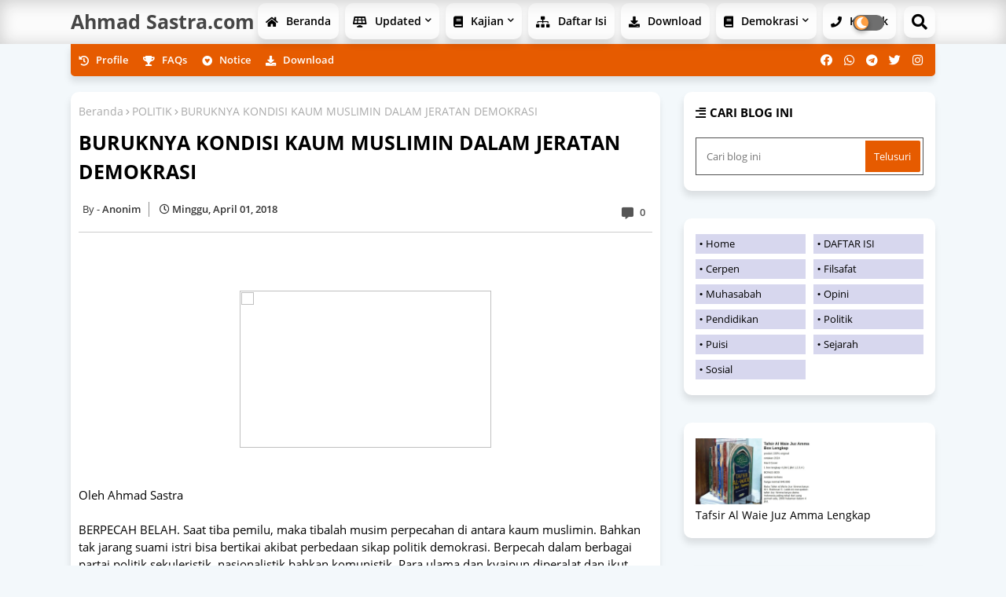

--- FILE ---
content_type: text/html; charset=UTF-8
request_url: https://www.ahmadsastra.com/2018/04/buruknya-kondisi-kaum-muslimin-dalam.html
body_size: 57148
content:
<!DOCTYPE html>
<html class='ltr' dir='ltr' lang='id' xmlns='http://www.w3.org/1999/xhtml' xmlns:b='http://www.google.com/2005/gml/b' xmlns:data='http://www.google.com/2005/gml/data' xmlns:expr='http://www.google.com/2005/gml/expr'>
<head>
<!--- Piki Templates All Packed SEO /-->
<meta content='width=device-width, initial-scale=1, minimum-scale=1, maximum-scale=1' name='viewport'/>
<title>BURUKNYA KONDISI KAUM MUSLIMIN DALAM JERATAN DEMOKRASI </title>
<meta content='text/html; charset=UTF-8' http-equiv='Content-Type'/>
<meta content='blogger' name='generator'/>
<link href='https://www.ahmadsastra.com/favicon.ico' rel='icon' type='image/x-icon'/>
<link href='https://www.ahmadsastra.com/2018/04/buruknya-kondisi-kaum-muslimin-dalam.html' hreflang='x-default' rel='alternate'/>
<meta content='#e65b00' name='theme-color'/>
<meta content='#e65b00' name='msapplication-navbutton-color'/>
<link href='https://www.ahmadsastra.com/2018/04/buruknya-kondisi-kaum-muslimin-dalam.html' rel='canonical'/>
<link rel="alternate" type="application/atom+xml" title="Ahmad Sastra.com - Atom" href="https://www.ahmadsastra.com/feeds/posts/default" />
<link rel="alternate" type="application/rss+xml" title="Ahmad Sastra.com - RSS" href="https://www.ahmadsastra.com/feeds/posts/default?alt=rss" />
<link rel="service.post" type="application/atom+xml" title="Ahmad Sastra.com - Atom" href="https://www.blogger.com/feeds/7836824617753368275/posts/default" />

<link rel="alternate" type="application/atom+xml" title="Ahmad Sastra.com - Atom" href="https://www.ahmadsastra.com/feeds/7538882332149888987/comments/default" />
<meta content='Tulisan Dr. Ahmad Sastra seputar Pendidikan, Filsafat, Sastra Islam, Politik dan opini dan bagaimana kita bermuhasabah' name='description'/>
<!-- Metadata for Open Graph protocol available here http://ogp.me/. -->
<meta content='index, follow, max-snippet:-1, max-image-preview:large, max-video-preview:-1' name='robots'/>
<meta content='article' property='og:type'/>
<meta content='BURUKNYA KONDISI KAUM MUSLIMIN DALAM JERATAN DEMOKRASI ' property='og:title'/>
<meta content='https://www.ahmadsastra.com/2018/04/buruknya-kondisi-kaum-muslimin-dalam.html' property='og:url'/>
<meta content='Tulisan Dr. Ahmad Sastra seputar Pendidikan, Filsafat, Sastra Islam, Politik dan opini dan bagaimana kita bermuhasabah' property='og:description'/>
<meta content='Ahmad Sastra.com' property='og:site_name'/>
<meta content='https://blogger.googleusercontent.com/img/b/R29vZ2xl/AVvXsEgRlt6WODsF0y-3trzhm23bEBAjXdlbrsm2Pe1x9uGOfvhT2i6KaUsFIbg1oXy1RScYlyhD5c_b4xNwAL_DsL1GwBbsAoicMC-fRyLEzy9kbXHhaCrL-GMIsXEcNklOelhs-9E01EnlymI/s320/FB_IMG_1484719001312.jpg' property='og:image'/>
<meta content='https://blogger.googleusercontent.com/img/b/R29vZ2xl/AVvXsEgRlt6WODsF0y-3trzhm23bEBAjXdlbrsm2Pe1x9uGOfvhT2i6KaUsFIbg1oXy1RScYlyhD5c_b4xNwAL_DsL1GwBbsAoicMC-fRyLEzy9kbXHhaCrL-GMIsXEcNklOelhs-9E01EnlymI/s320/FB_IMG_1484719001312.jpg' name='twitter:image'/>
<meta content='BURUKNYA KONDISI KAUM MUSLIMIN DALAM JERATAN DEMOKRASI ' property='og:title'/>
<meta content='BURUKNYA KONDISI KAUM MUSLIMIN DALAM JERATAN DEMOKRASI ' name='keywords'/>
<link href='https://www.ahmadsastra.com/2018/04/buruknya-kondisi-kaum-muslimin-dalam.html' hreflang='en' rel='alternate'/>
<meta content='summary_large_image' name='twitter:card'/>
<meta content='BURUKNYA KONDISI KAUM MUSLIMIN DALAM JERATAN DEMOKRASI ' name='twitter:title'/>
<meta content='https://www.ahmadsastra.com/2018/04/buruknya-kondisi-kaum-muslimin-dalam.html' name='twitter:domain'/>
<meta content='Tulisan Dr. Ahmad Sastra seputar Pendidikan, Filsafat, Sastra Islam, Politik dan opini dan bagaimana kita bermuhasabah' name='twitter:description'/>
<meta content='Tulisan Dr. Ahmad Sastra seputar Pendidikan, Filsafat, Sastra Islam, Politik dan opini dan bagaimana kita bermuhasabah' name='twitter:creator'/>
<meta content='en_US' property='og:locale'/>
<meta content='en_GB' property='og:locale:alternate'/>
<meta content='id_ID' property='og:locale:alternate'/>
<link href='//1.bp.blogspot.com' rel='dns-prefetch'/>
<link href='//28.2bp.blogspot.com' rel='dns-prefetch'/>
<link href='//3.bp.blogspot.com' rel='dns-prefetch'/>
<link href='//4.bp.blogspot.com' rel='dns-prefetch'/>
<link href='//2.bp.blogspot.com' rel='dns-prefetch'/>
<link href='//www.blogger.com' rel='dns-prefetch'/>
<link href='//maxcdn.bootstrapcdn.com' rel='dns-prefetch'/>
<link href='//fonts.googleapis.com' rel='dns-prefetch'/>
<link href='//use.fontawesome.com' rel='dns-prefetch'/>
<link href='//ajax.googleapis.com' rel='dns-prefetch'/>
<link href='//resources.blogblog.com' rel='dns-prefetch'/>
<link href='//feeds.feedburner.com' rel='dns-prefetch'/>
<link href='//cdnjs.cloudflare.com' rel='dns-prefetch'/>
<link href='//www.google-analytics.com' rel='dns-prefetch'/>
<link href='//themes.googleusercontent.com ' rel='dns-prefetch'/>
<link href='//pagead2.googlesyndication.com' rel='dns-prefetch'/>
<link href='//googleads.g.doubleclick.net' rel='dns-prefetch'/>
<link href='//www.gstatic.com' rel='preconnect'/>
<link href='//www.googletagservices.com' rel='dns-prefetch'/>
<link href='//static.xx.fbcdn.net' rel='dns-prefetch'/>
<link href='//tpc.googlesyndication.com' rel='dns-prefetch'/>
<link href='//apis.google.com' rel='dns-prefetch'/>
<link href='//www.facebook.com' rel='dns-prefetch'/>
<link href='//connect.facebook.net' rel='dns-prefetch'/>
<link href='//twitter.com' rel='dns-prefetch'/>
<link href='//www.youtube.com' rel='dns-prefetch'/>
<link href='//www.pinterest.com' rel='dns-prefetch'/>
<link href='//www.linkedin.com' rel='dns-prefetch'/>
<!-- Font Awesome Free 5.15.2 -->
<link href='//cdnjs.cloudflare.com/ajax/libs/font-awesome/5.15.2/css/fontawesome.min.css' rel='stylesheet'/>
<!-- Template Style CSS -->
<style id='page-skin-1' type='text/css'><!--
/*
-----------------------------------------------
Blogger Template Style
Name:        Cooking - Blogger Free Template
Version:     1.0.0.V
Author:      Piki Template
Author Url:  https://pikitemplates.com/
Designed by: Piki Templates
Last Update:   01/March/2021
This Theme is Created by pikitemplates.com This work is licensed under a Creative Commons Attribution-NoDerivatives 4.0 International License http://creativecommons.org/licenses/by-nd/4.0/ No One Has Been Permission to Sell Or Distribute this template without Our Permission.
----------------------------------------------- */
/*-- Google Open Sans Font Family --*/
@font-face{font-family:'Open Sans';font-style:italic;font-weight:400;font-display:swap;src:local('Open Sans Italic'),local('OpenSans-Italic'),url(https://fonts.gstatic.com/s/opensans/v17/mem6YaGs126MiZpBA-UFUK0Udc1UAw.woff2) format('woff2');unicode-range:U+0460-052F,U+1C80-1C88,U+20B4,U+2DE0-2DFF,U+A640-A69F,U+FE2E-FE2F}
@font-face{font-family:'Open Sans';font-style:italic;font-weight:400;font-display:swap;src:local('Open Sans Italic'),local('OpenSans-Italic'),url(https://fonts.gstatic.com/s/opensans/v17/mem6YaGs126MiZpBA-UFUK0ddc1UAw.woff2) format('woff2');unicode-range:U+0400-045F,U+0490-0491,U+04B0-04B1,U+2116}
@font-face{font-family:'Open Sans';font-style:italic;font-weight:400;font-display:swap;src:local('Open Sans Italic'),local('OpenSans-Italic'),url(https://fonts.gstatic.com/s/opensans/v17/mem6YaGs126MiZpBA-UFUK0Vdc1UAw.woff2) format('woff2');unicode-range:U+1F00-1FFF}
@font-face{font-family:'Open Sans';font-style:italic;font-weight:400;font-display:swap;src:local('Open Sans Italic'),local('OpenSans-Italic'),url(https://fonts.gstatic.com/s/opensans/v17/mem6YaGs126MiZpBA-UFUK0adc1UAw.woff2) format('woff2');unicode-range:U+0370-03FF}
@font-face{font-family:'Open Sans';font-style:italic;font-weight:400;font-display:swap;src:local('Open Sans Italic'),local('OpenSans-Italic'),url(https://fonts.gstatic.com/s/opensans/v17/mem6YaGs126MiZpBA-UFUK0Wdc1UAw.woff2) format('woff2');unicode-range:U+0102-0103,U+0110-0111,U+0128-0129,U+0168-0169,U+01A0-01A1,U+01AF-01B0,U+1EA0-1EF9,U+20AB}
@font-face{font-family:'Open Sans';font-style:italic;font-weight:400;font-display:swap;src:local('Open Sans Italic'),local('OpenSans-Italic'),url(https://fonts.gstatic.com/s/opensans/v17/mem6YaGs126MiZpBA-UFUK0Xdc1UAw.woff2) format('woff2');unicode-range:U+0100-024F,U+0259,U+1E00-1EFF,U+2020,U+20A0-20AB,U+20AD-20CF,U+2113,U+2C60-2C7F,U+A720-A7FF}
@font-face{font-family:'Open Sans';font-style:italic;font-weight:400;font-display:swap;src:local('Open Sans Italic'),local('OpenSans-Italic'),url(https://fonts.gstatic.com/s/opensans/v17/mem6YaGs126MiZpBA-UFUK0Zdc0.woff2) format('woff2');unicode-range:U+0000-00FF,U+0131,U+0152-0153,U+02BB-02BC,U+02C6,U+02DA,U+02DC,U+2000-206F,U+2074,U+20AC,U+2122,U+2191,U+2193,U+2212,U+2215,U+FEFF,U+FFFD}
@font-face{font-family:'Open Sans';font-style:italic;font-weight:600;font-display:swap;src:local('Open Sans SemiBold Italic'),local('OpenSans-SemiBoldItalic'),url(https://fonts.gstatic.com/s/opensans/v17/memnYaGs126MiZpBA-UFUKXGUdhmIqOjjg.woff2) format('woff2');unicode-range:U+0460-052F,U+1C80-1C88,U+20B4,U+2DE0-2DFF,U+A640-A69F,U+FE2E-FE2F}
@font-face{font-family:'Open Sans';font-style:italic;font-weight:600;font-display:swap;src:local('Open Sans SemiBold Italic'),local('OpenSans-SemiBoldItalic'),url(https://fonts.gstatic.com/s/opensans/v17/memnYaGs126MiZpBA-UFUKXGUdhvIqOjjg.woff2) format('woff2');unicode-range:U+0400-045F,U+0490-0491,U+04B0-04B1,U+2116}
@font-face{font-family:'Open Sans';font-style:italic;font-weight:600;font-display:swap;src:local('Open Sans SemiBold Italic'),local('OpenSans-SemiBoldItalic'),url(https://fonts.gstatic.com/s/opensans/v17/memnYaGs126MiZpBA-UFUKXGUdhnIqOjjg.woff2) format('woff2');unicode-range:U+1F00-1FFF}
@font-face{font-family:'Open Sans';font-style:italic;font-weight:600;font-display:swap;src:local('Open Sans SemiBold Italic'),local('OpenSans-SemiBoldItalic'),url(https://fonts.gstatic.com/s/opensans/v17/memnYaGs126MiZpBA-UFUKXGUdhoIqOjjg.woff2) format('woff2');unicode-range:U+0370-03FF}
@font-face{font-family:'Open Sans';font-style:italic;font-weight:600;font-display:swap;src:local('Open Sans SemiBold Italic'),local('OpenSans-SemiBoldItalic'),url(https://fonts.gstatic.com/s/opensans/v17/memnYaGs126MiZpBA-UFUKXGUdhkIqOjjg.woff2) format('woff2');unicode-range:U+0102-0103,U+0110-0111,U+0128-0129,U+0168-0169,U+01A0-01A1,U+01AF-01B0,U+1EA0-1EF9,U+20AB}
@font-face{font-family:'Open Sans';font-style:italic;font-weight:600;font-display:swap;src:local('Open Sans SemiBold Italic'),local('OpenSans-SemiBoldItalic'),url(https://fonts.gstatic.com/s/opensans/v17/memnYaGs126MiZpBA-UFUKXGUdhlIqOjjg.woff2) format('woff2');unicode-range:U+0100-024F,U+0259,U+1E00-1EFF,U+2020,U+20A0-20AB,U+20AD-20CF,U+2113,U+2C60-2C7F,U+A720-A7FF}
@font-face{font-family:'Open Sans';font-style:italic;font-weight:600;font-display:swap;src:local('Open Sans SemiBold Italic'),local('OpenSans-SemiBoldItalic'),url(https://fonts.gstatic.com/s/opensans/v17/memnYaGs126MiZpBA-UFUKXGUdhrIqM.woff2) format('woff2');unicode-range:U+0000-00FF,U+0131,U+0152-0153,U+02BB-02BC,U+02C6,U+02DA,U+02DC,U+2000-206F,U+2074,U+20AC,U+2122,U+2191,U+2193,U+2212,U+2215,U+FEFF,U+FFFD}
@font-face{font-family:'Open Sans';font-style:normal;font-weight:400;font-display:swap;src:local('Open Sans Regular'),local('OpenSans-Regular'),url(https://fonts.gstatic.com/s/opensans/v17/mem8YaGs126MiZpBA-UFWJ0bbck.woff2) format('woff2');unicode-range:U+0460-052F,U+1C80-1C88,U+20B4,U+2DE0-2DFF,U+A640-A69F,U+FE2E-FE2F}
@font-face{font-family:'Open Sans';font-style:normal;font-weight:400;font-display:swap;src:local('Open Sans Regular'),local('OpenSans-Regular'),url(https://fonts.gstatic.com/s/opensans/v17/mem8YaGs126MiZpBA-UFUZ0bbck.woff2) format('woff2');unicode-range:U+0400-045F,U+0490-0491,U+04B0-04B1,U+2116}
@font-face{font-family:'Open Sans';font-style:normal;font-weight:400;font-display:swap;src:local('Open Sans Regular'),local('OpenSans-Regular'),url(https://fonts.gstatic.com/s/opensans/v17/mem8YaGs126MiZpBA-UFWZ0bbck.woff2) format('woff2');unicode-range:U+1F00-1FFF}
@font-face{font-family:'Open Sans';font-style:normal;font-weight:400;font-display:swap;src:local('Open Sans Regular'),local('OpenSans-Regular'),url(https://fonts.gstatic.com/s/opensans/v17/mem8YaGs126MiZpBA-UFVp0bbck.woff2) format('woff2');unicode-range:U+0370-03FF}
@font-face{font-family:'Open Sans';font-style:normal;font-weight:400;font-display:swap;src:local('Open Sans Regular'),local('OpenSans-Regular'),url(https://fonts.gstatic.com/s/opensans/v17/mem8YaGs126MiZpBA-UFWp0bbck.woff2) format('woff2');unicode-range:U+0102-0103,U+0110-0111,U+0128-0129,U+0168-0169,U+01A0-01A1,U+01AF-01B0,U+1EA0-1EF9,U+20AB}
@font-face{font-family:'Open Sans';font-style:normal;font-weight:400;font-display:swap;src:local('Open Sans Regular'),local('OpenSans-Regular'),url(https://fonts.gstatic.com/s/opensans/v17/mem8YaGs126MiZpBA-UFW50bbck.woff2) format('woff2');unicode-range:U+0100-024F,U+0259,U+1E00-1EFF,U+2020,U+20A0-20AB,U+20AD-20CF,U+2113,U+2C60-2C7F,U+A720-A7FF}
@font-face{font-family:'Open Sans';font-style:normal;font-weight:400;font-display:swap;src:local('Open Sans Regular'),local('OpenSans-Regular'),url(https://fonts.gstatic.com/s/opensans/v17/mem8YaGs126MiZpBA-UFVZ0b.woff2) format('woff2');unicode-range:U+0000-00FF,U+0131,U+0152-0153,U+02BB-02BC,U+02C6,U+02DA,U+02DC,U+2000-206F,U+2074,U+20AC,U+2122,U+2191,U+2193,U+2212,U+2215,U+FEFF,U+FFFD}
@font-face{font-family:'Open Sans';font-style:normal;font-weight:600;font-display:swap;src:local('Open Sans SemiBold'),local('OpenSans-SemiBold'),url(https://fonts.gstatic.com/s/opensans/v17/mem5YaGs126MiZpBA-UNirkOX-hpOqc.woff2) format('woff2');unicode-range:U+0460-052F,U+1C80-1C88,U+20B4,U+2DE0-2DFF,U+A640-A69F,U+FE2E-FE2F}
@font-face{font-family:'Open Sans';font-style:normal;font-weight:600;font-display:swap;src:local('Open Sans SemiBold'),local('OpenSans-SemiBold'),url(https://fonts.gstatic.com/s/opensans/v17/mem5YaGs126MiZpBA-UNirkOVuhpOqc.woff2) format('woff2');unicode-range:U+0400-045F,U+0490-0491,U+04B0-04B1,U+2116}
@font-face{font-family:'Open Sans';font-style:normal;font-weight:600;font-display:swap;src:local('Open Sans SemiBold'),local('OpenSans-SemiBold'),url(https://fonts.gstatic.com/s/opensans/v17/mem5YaGs126MiZpBA-UNirkOXuhpOqc.woff2) format('woff2');unicode-range:U+1F00-1FFF}
@font-face{font-family:'Open Sans';font-style:normal;font-weight:600;font-display:swap;src:local('Open Sans SemiBold'),local('OpenSans-SemiBold'),url(https://fonts.gstatic.com/s/opensans/v17/mem5YaGs126MiZpBA-UNirkOUehpOqc.woff2) format('woff2');unicode-range:U+0370-03FF}
@font-face{font-family:'Open Sans';font-style:normal;font-weight:600;font-display:swap;src:local('Open Sans SemiBold'),local('OpenSans-SemiBold'),url(https://fonts.gstatic.com/s/opensans/v17/mem5YaGs126MiZpBA-UNirkOXehpOqc.woff2) format('woff2');unicode-range:U+0102-0103,U+0110-0111,U+0128-0129,U+0168-0169,U+01A0-01A1,U+01AF-01B0,U+1EA0-1EF9,U+20AB}
@font-face{font-family:'Open Sans';font-style:normal;font-weight:600;font-display:swap;src:local('Open Sans SemiBold'),local('OpenSans-SemiBold'),url(https://fonts.gstatic.com/s/opensans/v17/mem5YaGs126MiZpBA-UNirkOXOhpOqc.woff2) format('woff2');unicode-range:U+0100-024F,U+0259,U+1E00-1EFF,U+2020,U+20A0-20AB,U+20AD-20CF,U+2113,U+2C60-2C7F,U+A720-A7FF}
@font-face{font-family:'Open Sans';font-style:normal;font-weight:600;font-display:swap;src:local('Open Sans SemiBold'),local('OpenSans-SemiBold'),url(https://fonts.gstatic.com/s/opensans/v17/mem5YaGs126MiZpBA-UNirkOUuhp.woff2) format('woff2');unicode-range:U+0000-00FF,U+0131,U+0152-0153,U+02BB-02BC,U+02C6,U+02DA,U+02DC,U+2000-206F,U+2074,U+20AC,U+2122,U+2191,U+2193,U+2212,U+2215,U+FEFF,U+FFFD}
@font-face{font-family:'Open Sans';font-style:normal;font-weight:700;font-display:swap;src:local('Open Sans Bold'),local('OpenSans-Bold'),url(https://fonts.gstatic.com/s/opensans/v17/mem5YaGs126MiZpBA-UN7rgOX-hpOqc.woff2) format('woff2');unicode-range:U+0460-052F,U+1C80-1C88,U+20B4,U+2DE0-2DFF,U+A640-A69F,U+FE2E-FE2F}
@font-face{font-family:'Open Sans';font-style:normal;font-weight:700;font-display:swap;src:local('Open Sans Bold'),local('OpenSans-Bold'),url(https://fonts.gstatic.com/s/opensans/v17/mem5YaGs126MiZpBA-UN7rgOVuhpOqc.woff2) format('woff2');unicode-range:U+0400-045F,U+0490-0491,U+04B0-04B1,U+2116}
@font-face{font-family:'Open Sans';font-style:normal;font-weight:700;font-display:swap;src:local('Open Sans Bold'),local('OpenSans-Bold'),url(https://fonts.gstatic.com/s/opensans/v17/mem5YaGs126MiZpBA-UN7rgOXuhpOqc.woff2) format('woff2');unicode-range:U+1F00-1FFF}
@font-face{font-family:'Open Sans';font-style:normal;font-weight:700;font-display:swap;src:local('Open Sans Bold'),local('OpenSans-Bold'),url(https://fonts.gstatic.com/s/opensans/v17/mem5YaGs126MiZpBA-UN7rgOUehpOqc.woff2) format('woff2');unicode-range:U+0370-03FF}
@font-face{font-family:'Open Sans';font-style:normal;font-weight:700;font-display:swap;src:local('Open Sans Bold'),local('OpenSans-Bold'),url(https://fonts.gstatic.com/s/opensans/v17/mem5YaGs126MiZpBA-UN7rgOXehpOqc.woff2) format('woff2');unicode-range:U+0102-0103,U+0110-0111,U+0128-0129,U+0168-0169,U+01A0-01A1,U+01AF-01B0,U+1EA0-1EF9,U+20AB}
@font-face{font-family:'Open Sans';font-style:normal;font-weight:700;font-display:swap;src:local('Open Sans Bold'),local('OpenSans-Bold'),url(https://fonts.gstatic.com/s/opensans/v17/mem5YaGs126MiZpBA-UN7rgOXOhpOqc.woff2) format('woff2');unicode-range:U+0100-024F,U+0259,U+1E00-1EFF,U+2020,U+20A0-20AB,U+20AD-20CF,U+2113,U+2C60-2C7F,U+A720-A7FF}
@font-face{font-family:'Open Sans';font-style:normal;font-weight:700;font-display:swap;src:local('Open Sans Bold'),local('OpenSans-Bold'),url(https://fonts.gstatic.com/s/opensans/v17/mem5YaGs126MiZpBA-UN7rgOUuhp.woff2) format('woff2');unicode-range:U+0000-00FF,U+0131,U+0152-0153,U+02BB-02BC,U+02C6,U+02DA,U+02DC,U+2000-206F,U+2074,U+20AC,U+2122,U+2191,U+2193,U+2212,U+2215,U+FEFF,U+FFFD}
/*-- Font Awesome Free 5.15.1 --*/
@font-face{font-family:"Font Awesome 5 Brands";font-display:swap;font-style:normal;font-weight:400;font-display:block;src:url(https://cdnjs.cloudflare.com/ajax/libs/font-awesome/5.15.1/webfonts/fa-brands-400.eot);src:url(https://cdnjs.cloudflare.com/ajax/libs/font-awesome/5.15.1/webfonts/fa-brands-400.eot?#iefix) format("embedded-opentype"),url(https://cdnjs.cloudflare.com/ajax/libs/font-awesome/5.15.1/webfonts/fa-brands-400.woff2) format("woff2"),url(https://cdnjs.cloudflare.com/ajax/libs/font-awesome/5.15.1/webfonts/fa-brands-400.woff) format("woff"),url(https://cdnjs.cloudflare.com/ajax/libs/font-awesome/5.15.1/webfonts/fa-brands-400.ttf) format("truetype"),url(https://cdnjs.cloudflare.com/ajax/libs/font-awesome/5.15.1/webfonts/fa-brands-400.svg#fontawesome) format("svg")}.fab{font-family:"Font Awesome 5 Brands";font-weight:400}
@font-face{font-family:"Font Awesome 5 Free";font-display:swap;font-style:normal;font-weight:400;font-display:block;src:url(https://cdnjs.cloudflare.com/ajax/libs/font-awesome/5.15.1/webfonts/fa-regular-400.eot);src:url(https://cdnjs.cloudflare.com/ajax/libs/font-awesome/5.15.1/webfonts/fa-regular-400.eot?#iefix) format("embedded-opentype"),url(https://cdnjs.cloudflare.com/ajax/libs/font-awesome/5.15.1/webfonts/fa-regular-400.woff2) format("woff2"),url(https://cdnjs.cloudflare.com/ajax/libs/font-awesome/5.15.1/webfonts/fa-regular-400.woff) format("woff"),url(https://cdnjs.cloudflare.com/ajax/libs/font-awesome/5.15.1/webfonts/fa-regular-400.ttf) format("truetype"),url(https://cdnjs.cloudflare.com/ajax/libs/font-awesome/5.15.1/webfonts/fa-regular-400.svg#fontawesome) format("svg")}.far{font-family:"Font Awesome 5 Free";font-weight:400}
@font-face{font-family:"Font Awesome 5 Free";font-display:swap;font-style:normal;font-weight:900;font-display:block;src:url(https://cdnjs.cloudflare.com/ajax/libs/font-awesome/5.15.1/webfonts/fa-solid-900.eot);src:url(https://cdnjs.cloudflare.com/ajax/libs/font-awesome/5.15.1/webfonts/fa-solid-900.eot?#iefix) format("embedded-opentype"),url(https://cdnjs.cloudflare.com/ajax/libs/font-awesome/5.15.1/webfonts/fa-solid-900.woff2) format("woff2"),url(https://cdnjs.cloudflare.com/ajax/libs/font-awesome/5.15.1/webfonts/fa-solid-900.woff) format("woff"),url(https://cdnjs.cloudflare.com/ajax/libs/font-awesome/5.15.1/webfonts/fa-solid-900.ttf) format("truetype"),url(https://cdnjs.cloudflare.com/ajax/libs/font-awesome/5.15.1/webfonts/fa-solid-900.svg#fontawesome) format("svg")}.fa,.far,.fas{font-family:"Font Awesome 5 Free"}.fa,.fas{font-weight:900}
/*-- Reset CSS Start Here --*/
a,abbr,acronym,address,applet,b,big,blockquote,body,caption,center,cite,code,dd,del,dfn,div,dl,dt,em,fieldset,font,form,h1,h2,h3,h4,h5,h6,html,i,iframe,img,ins,kbd,label,legend,li,object,p,pre,q,s,samp,small,span,strike,strong,sub,sup,table,tbody,td,tfoot,th,thead,tr,tt,u,ul,var{padding:0;border:0;outline:0;vertical-align:baseline;background:0;margin:0;text-decoration:none;}
form,textarea,input,button{font-family:var(--body-font);-webkit-appearance:none;-moz-appearance:none;appearance:none;border-radius:0;box-sizing:border-box}
.CSS_LIGHTBOX{z-index:999999!important}.CSS_LIGHTBOX_ATTRIBUTION_INDEX_CONTAINER .CSS_HCONT_CHILDREN_HOLDER > .CSS_LAYOUT_COMPONENT.CSS_HCONT_CHILD:first-child > .CSS_LAYOUT_COMPONENT{opacity:0}
input,textarea{outline:none}
/*! normalize.css v3.0.1 | MIT License | git.io/normalize */
dl,ul{list-style-position:inside;font-weight:400;list-style:none}
button{cursor: pointer;outline: none;}
ul li{list-style:none}
caption,th{text-align:center}
html,body{text-size-adjust:none;-webkit-text-size-adjust:none;-moz-text-size-adjust:none;-ms-text-size-adjust:none}
.separator a{clear:none!important;float:none!important;margin-left:0!important;margin-right:0!important}
#Navbar1,#navbar-iframe,.widget-item-control,a.quickedit,.home-link,.feed-links{display:none!important}
.center{display:table;margin:0 auto;position:relative}
.widget > h2,.widget > h3{display:none}
.widget iframe,.widget img{max-width:100%}
.container{width:100%;max-width:1100px;margin:0 auto;padding:0px;box-sizing:border-box}
.center{display:table;margin:0 auto;position:relative}
img{border:0;position:relative}
a,a:visited{text-decoration:none}
.clearfix{clear:both}
.section,.widget,.widget ul{margin:0;padding:0}
a{color:#112b3e}
a img{border:0}
abbr{text-decoration:none}
.widget>h2,.widget>h3{display:none}
*:before,*:after{-webkit-box-sizing:border-box;-moz-box-sizing:border-box;box-sizing:border-box;}
/*-- CSS Variables --*/
html{
--body-font:'Open Sans', Arial, sans-serif;
--title-font:'Open Sans', Arial, sans-serif;
--meta-font:'Open Sans', Arial, sans-serif;
--text-font:'Open Sans', Arial, sans-serif;
--light-solid-color:#c1bbbb;
--black-color:#000000;
--hero-color:#aaaaaa;
--snippet-color:#aba4a4;
--solid-border:#ddd;
--white-bg:#ffffff;
--white-color:#ffffff;
}
.no-items.section{display:none}
h1,h2,h3,h4,h5,h6{font-family:var(--title-font);font-weight:700}
body{position:relative;background:#f3f8fb;font-family:var(--body-font);font-size:14px;font-weight:400;color:#000000;word-wrap:break-word;margin:0;padding:0;font-style:normal;line-height:1.4em}
#outer-wrapper{position:relative;overflow:hidden;width:100%;max-width:100%;margin:0 auto}
.outer-container{width:1178px}
h1{font-size:26px;line-height:28px}
h3{font-size:22px;line-height:21px}
h4{font-size:20px;line-height:18px}
h5{font-size:16px;line-height:16px}
h6{font-size:13px;line-height:13px;margin-bottom:0;margin-top:0}
@media only screen and (min-width:1025px){h1{font-size:42px;line-height:46px}
h2{font-size:36px;line-height:40px}
h3{font-size:28px;line-height:35px}
h4{font-size:21px;line-height:26px}
}
.post-body h1{font-size:28px}
.post-body h2{font-size:24px}
.post-body h3{font-size:21px}
.post-body h4{font-size:18px}
.post-body h5{font-size:16px}
.post-body h6{font-size:13px}
.dark .post-body h1,.dark .post-body h2,.dark .post-body h3,.dark .post-body h4,.dark .post-body h5,.dark .post-body h6{color:#ccc}
.dark{background:#292929;color:rgba(255,255,255,.7)}
.dark a, .dark .Text .widget-content, .dark .cooking-area .image-caption{color:rgba(255,255,255,.7)}
.dark a{color:rgba(255,255,255,.7)!important}
.dark a:hover{color:rgba(255,255,255,.4)}
.dark .post-body p,.dark .post-body span{background:transparent!important;color:#fff!important}
.dark #topbar{background:#222}
#center-container{position:relative;float:left;width:100%;overflow:hidden;padding:20px 0 0;margin:0}
#center-container > .container{margin:0 auto}
#feed-view{position:relative;float:left;width:calc(100% - (320px + 30px));box-sizing:border-box;padding:0}
#sidebar-container{position:relative;float:right;width:320px;box-sizing:border-box;padding:0}
.post-filter-image{position:relative;display:block;transition:transform .3s ease}
.post-filter-link,.comments .avatar-image-container{background-color:rgba(155,155,155,0.07);color:transparent!important}
.background-layer:before{content:'';position:absolute;left:0;right:0;bottom:0;height:66%;background-image:linear-gradient(to bottom,transparent,rgba(0,0,0,0.7));-webkit-backface-visibility:hidden;backface-visibility:hidden;z-index:2;opacity:1;margin:0;transition:opacity .25s ease}
.snip-thumbnail{position:relative;width:100%;height:100%;display:block;object-fit:cover;z-index:1;opacity:0;transition:opacity .30s ease,transform .30s ease}
.snip-thumbnail.lazy-img{opacity:1}
.row,.row-1{position:relative;}
.post-filter-link:hover .snip-thumbnail{transform:scale(1.05);}
/*-- Social Icons Start Here (Global FontAwesome Icon Codes) --*/
.social-footer a:before,.social a:before{display:inline-block;font-family:'Font Awesome 5 Brands';font-style:normal;font-weight:400}
.social-footer .blogger a:before,.social .blogger:before{content:"\f37d"}
.social-footer .behance a:before,.social .behance:before{content:"\f1b4"}
.social-footer .digg a:before,.social .digg:before{content:"\f1a6"}
.social-footer .instagram a:before,.social .instagram:before{content:"\f16d"}
.social-footer .pinterest a:before,.social .pinterest:before{content:"\f0d2"}
.social-footer .rss a:before,.social .rss:before{content:'\f09e';font-family:'Font Awesome 5 Free';font-weight:900}
.social-footer .facebook a:before,.social .facebook:before{content:"\f09a"}
.social-footer .facebook-f a:before,.social .facebook-f:before{content:"\f09a"}
.social-footer .twitter a:before,.social .twitter:before{content:"\f099"}
.social-footer .youtube a:before,.social .youtube:before{content:"\f167"}
.social-footer .stack-overflow a:before,.social .stack-overflow:before{content:"\f16c"}
.social-footer .github a:before,.social .github:before{content:"\f09b"}
.social-footer .linkedin a:before,.social .linkedin:before{content:"\f0e1"}
.social-footer .skype a:before,.social .skype:before{content:"\f17e"}
.social-footer .stumbleupon a:before,.social .stumbleupon:before{content:"\f1a4"}
.social-footer .tumblr a:before,.social .tumblr:before{content:"\f173"}
.social-footer .vk a:before,.social .vk:before{content:"\f189"}
.social-footer .reddit a:before,.social .reddit:before{content:"\f1a1"}
.social-footer .whatsapp a:before,.social .whatsapp:before{content:"\f232"}
.social-footer .telegram a:before,.social .telegram:before{content:"\f2c6"}
.social-footer .dribbble a:before,.social .dribbble:before{content:"\f17d"}
.social-footer .soundcloud a:before,.social .soundcloud:before{content:"\f1be"}
.social-footer .twitch a:before,.social .twitch:before{content:"\f1e8"}
.social-footer .delicious a:before,.social .delicious:before{content:"\f1a5"}
.social-footer .codepen a:before,.social .codepen:before{content:"\f1cb"}
.social-footer .snapchat a:before,.social .snapchat:before{content:"\f2ac"}
.social-footer .email a:before,.social .email:before{content:'\f0e0';font-family:'Font Awesome 5 Free'}
.social-footer .external-link a:before,.social .external-link:before{content:'\f35d';font-family:'Font Awesome 5 Free';font-weight:900}
.social-bg li .blogger,.social-bg-hover .blogger a:hover{background-color:#ff5722}
.social-bg li .facebook,.social-bg li .facebook-f,.social-bg-hover .facebook a:hover,.social-bg-hover .facebook-f a:hover{background-color:#3b5999}
.social-bg li .twitter,.social-bg-hover .twitter a:hover{background-color:#00acee}
.social-bg li .youtube,.social-bg-hover .youtube a:hover{background-color:#f50000}
.social-bg li .messenger,.social-bg-hover .messenger a:hover{background-color:#0084ff}
.social-bg li .snapchat,.social-bg-hover .snapchat a:hover{background-color:#ffe700}
.social-bg li .telegram,.social-bg-hover .telegram a:hover{background-color:#179cde}
.social-bg li .instagram,.social-bg-hover .instagram a:hover{background:linear-gradient(15deg,#ffb13d,#dd277b,#4d5ed4)}
.social-bg li .pinterest,.social-bg li .pinterest-p,.social-bg-hover .pinterest a:hover,.social-bg-hover .pinterest-p a:hover{background-color:#ca2127}
.social-bg li .dribbble,.social-bg-hover .dribbble a:hover{background-color:#ea4c89}
.social-bg li .linkedin,.social-bg-hover .linkedin a:hover{background-color:#0077b5}
.social-bg li .stumbleupon,.social-bg-hover .stumbleupon a:hover{background-color:#eb4823}
.social-bg li .vk,.social-bg-hover .vk a:hover{background-color:#4a76a8}
.social-bg li .stack-overflow,.social-bg-hover .stack-overflow a:hover{background-color:#f48024}
.social-bg li .github,.social-bg-hover .github a:hover{background-color:#24292e}
.social-bg li .soundcloud,.social-bg-hover .soundcloud a:hover{background:linear-gradient(#ff7400,#ff3400)}
.social-bg li .behance,.social-bg-hover .behance a:hover{background-color:#191919}
.social-bg li .digg,.social-bg-hover .digg a:hover{background-color:#1b1a19}
.social-bg li .delicious,.social-bg-hover .delicious a:hover{background-color:#0076e8}
.social-bg li .codepen,.social-bg-hover .codepen a:hover{background-color:#000}
.social-bg li .flipboard,.social-bg-hover .flipboard a:hover{background-color:#f52828}
.social-bg li .reddit,.social-bg-hover .reddit a:hover{background-color:#ff4500}
.social-bg li .tumblr,.social-bg-hover .tumblr a:hover{background-color:#365069}
.social-bg li .twitch,.social-bg-hover .twitch a:hover{background-color:#6441a5}
.social-bg li .rss,.social-bg-hover .rss a:hover{background-color:#ffc200}
.social-bg li .skype,.social-bg-hover .skype a:hover{background-color:#00aff0}
.social-bg li .whatsapp,.social-bg-hover .whatsapp a:hover{background-color:#3fbb50}
.social-bg li .discord,.social-bg-hover .discord a:hover{background-color:#7289da}
.social-bg li .share,.social-bg-hover .share a:hover{background-color:var(--hero-color)}
.social-bg li .email,.social-bg-hover .email a:hover{background-color:#888}
.social-bg li .external-link,.social-bg-hover .external-link a:hover{background-color:#3500e5}
.whatsapp-desktop{display:inline-block}
.whatsapp-mobile{display:none}
.top-bar{height:41px}
.top-bar .container{height:41px;background:#e65b00;padding:0 10px;border-radius:0 0 5px 5px;box-shadow: -1px 7px 8px 0 rgba(0 0 0 / 0.10);}
#top-menu{float:left}
#top-menu .selectnav,.food-filter-logo{display:none}
.menu-top li{display:inline-block;line-height:40px;padding:0 15px 0 0}
.menu-top li a{color:#ffffff;text-transform:capitalize;font-size:13px;font-weight:600;text-decoration:none}
.menu-top li a:hover, .social-sec .social li a:hover{opacity:0.8}
#top-social{float:right}
.dark .title h3,.dark .follow-by-email-title,.dark .post-snip,.dark .author-description span,.dark .comment-bubble,.dark .list-label li a:before{color:#fff}
.dark .related-lights .related-item,.dark .blog-pager .page-active,.dark .blog-pager a,.dark.blog-pager span{background:#222}
.dark .FollowByEmail .widget-content,.dark .piki-ads-res,.dark .related-light .widget-title,.dark .comments .comment .comment-actions a,.dark .piki-ads,.dark .darkmode-box .widget>.widget-title,.dark .related-light .widget-title.dark .cloud-label li a,.dark .blog-pager,.dark .comments .comments-content .comment-content,.dark .queryMessage{background:#3a3a3a}
.dark .entry-title,.dark h3.title,.dark .queryMessage{color:#E4E4E4! important}
.dark .content article,.dark .MenuFastPro{background:transparent}
.dark .post-body ol>li:before{color:#eee}
.dark .slider-nav{background:#292929}
.dark .pro-light-wrap,.dark .pro-light,.dark #MenuFast-pro ul>li>ul{background:#383838;}
.dark .top-bar{background:#2d2d2d;border:none}
.dark #Label1 .label-size a,.dark #Label1 .label-size span{background:rgba(255,255,255,.1);border:0}
.mega-mode{position:relative;padding:0 15px;margin-right:10px;text-align:center;border-radius:30px;display:inline-block;align-items:center;z-index:999}
.dark-button{display:none;}
.dark-button + .dark-toggle{outline:0;display:inline-block;width:40px;height:20px;vertical-align:middle;position:relative;cursor:pointer;margin-left:5px;-webkit-user-select:none;-moz-user-select:none;-ms-user-select:none;user-select:none;}
.dark-mode + .dark-toggle{border-radius:99em;transition:all .4s ease}
.dark-mode + .dark-toggle:after{content:'\f186';font-family:'Font Awesome 5 Free';font-weight:900;color:#fff;line-height:18px;border-radius:100px;background:#ff9f43 ;transition:left 0.3s cubic-bezier(0.175,0.885,0.32,1.275),padding 0.3s ease,margin 0.3s ease;position:absolute;width:18px;height:18px;top:1px;left:2px;box-shadow:0 3px 6px rgba(0,0,0,0.16),0 3px 6px rgba(0,0,0,0.23)}
.dark-mode + .dark-toggle{background:#6f6f6f}
.dark .dark-mode + .dark-toggle:after{left:53%;background:#887fff}
.social-sec .social li{display:inline-block;list-style:none;line-height:40px}
.social-sec .social li a{display:block;height:40px;width:25px;line-height:40px;font-size:15px;text-align:center;color:#ffffff}
.social-sec .social{width:100%;text-align:right;line-height:40px}
.mobile-light{bottom:0;text-align:center;width:100%;border-top:1px solid #737373;margin:5px 0}
.mobile-light .nav1 li{display:inline-block;padding:0;margin:0}
.mobile-light ul.nav1{text-align:center;display:inline-block}
.mobile-light .nav1 li a{font-size:14px;font-weight:400;display:block;color:#dadada;padding:0 0 0 5px;margin:0 0 0 10px}
#foodMenu-list>.mega-menu{position:unset!important}
.MenuFast-pro li:hover .CookFood-open{opacity:1;visibility:visible}
.drop-down>a:after{content:'\f078';float:right;font-family:'Font Awesome 5 Free';font-size:9px;font-weight:900;margin:-1px 0 0 5px}
.CookFood-open{top:59px;transition:all .3s ease;-webkit-transition:all .3s ease;-moz-transition:all .3s ease;-o-transition:all .3s ease;opacity:0;visibility:hidden;width:100%;left:0;box-sizing:border-box;right:0;z-index:3333;color:var(--white-bg);height:auto;padding:20px;text-align:center;min-height:100px;position:absolute;background-color:#ffffff;box-shadow:0 10px 10px rgba(0,0,0,0.28)}
.MenuFast-pro li:hover .CookFood-open{margin-top:1px;opacity:1;visibility:visible}
.MenuPop{width:calc((100% - 50px) / 5);box-sizing:border-box;float:left;overflow:hidden;position:relative}
.MenuPop:last-child{margin-right:0}
.MenuPop .post-filter-link{height:100%}
.MenuPops{display:flex;justify-content:space-between;flex-wrap:wrap}
.MenuPops .mega-menu-thumb{height:180px;display:block;overflow:hidden;border-radius:15px;}
.MenuPops .entry-title{font-size:14px;font-weight:700;line-height:1.5em}
/*----- Table of Content (TOC). -----*/
.xxqo-tociki-pro{display:flex;width:100%;clear:both;margin:0}
.xxqo-tociki-inner{position:relative;max-width:100%;font-size:14px;color:#000;background-color:rgba(165 165 165 / 10%);overflow:hidden;line-height:23px;border:1px solid #a0a0a0;border-radius:5px}
a.xxqo-tociki-title{position:relative;display:flex;align-items:center;justify-content:space-between;height:38px;font-size:16px;font-weight:600;color:#000;padding:0 15px;margin:0}
.xxqo-tociki-title-text{display:flex}
.xxqo-tociki-title-text:before{content:'\f0cb';font-family:'Font Awesome 5 Free';font-size:14px;font-weight:900;margin:0 5px 0 0}
.xxqo-tociki-title:after{content:'\f078';font-family:'Font Awesome 5 Free';font-size:12px;font-weight:900;margin:0 0 0 25px}
.xxqo-tociki-title.opened:after{content:'\f077'}
a.xxqo-tociki-title:hover{text-decoration:none}
#xxqo-tociki{display:none;padding:0 15px 10px;margin:0}
#xxqo-tociki ol{padding:0 0 0 15px}
#xxqo-tociki li{font-size:14px;margin:10px 0}
#xxqo-tociki li a{color:#000000}
#xxqo-tociki li a:hover{color:#e65b00;text-decoration:underline}
/*----- Table of Content (TOC). -----*/
.xxqo-tociki-pro{display:flex;width:100%;clear:both;margin:0}
.xxqo-tociki-inner{position:relative;max-width:100%;font-size:14px;color:#000;background-color:rgba(165 165 165 / 10%);overflow:hidden;line-height:23px;border:1px solid #a0a0a0;border-radius:5px}
a.xxqo-tociki-title{position:relative;display:flex;align-items:center;justify-content:space-between;height:38px;font-size:16px;font-weight:600;color:#000;padding:0 15px;margin:0}
.xxqo-tociki-title-text{display:flex}
.xxqo-tociki-title-text:before{content:'\f0cb';font-family:'Font Awesome 5 Free';font-size:14px;font-weight:900;margin:0 5px 0 0}
.xxqo-tociki-title:after{content:'\f078';font-family:'Font Awesome 5 Free';font-size:12px;font-weight:900;margin:0 0 0 25px}
.xxqo-tociki-title.opened:after{content:'\f077'}
a.xxqo-tociki-title:hover{text-decoration:none}
#xxqo-tociki{display:none;padding:0 15px 10px;margin:0}
#xxqo-tociki ol{padding:0 0 0 15px}
#xxqo-tociki li{font-size:14px;margin:10px 0}
#xxqo-tociki li a{color:#000000}
#xxqo-tociki li a:hover{color:#e65b00;text-decoration:underline}
/*----- Cap the total number of ads (widgets and inline ads). -----*/
#top-ad-placeholder .widget > .widget-title,#bottom-ad-placeholder .widget > .widget-title{display:none}
#top-ad-placeholder,#bottom-ad-placeholder{margin:15px 0;padding:0;width:100%;overflow:hidden;}
.main-ads-pikihome{position:relative;float:left;width:100%;margin:15px 0 0}
.main-ads-pikihome .widget{position:relative;float:left;width:100%;line-height:0;margin:0 0 5px}
.main-ads-pikihome .widget > .widget-title,#post-placeholder .widget > .widget-title{display:none}
#post-placeholder{position:relative;box-sizing:border-box;width:100%;height:auto;padding:0 5px;margin:10px 0}
#post-placeholder .widget{position:relative;width:100%;line-height:0;height:auto}
/*----- Standard footer section under Parent of Center Container element. -----*/
#footer-container{display:block;width:100%;color:#404040;margin:auto;padding:0;border-top:1px solid rgba(255,255,255,0.08);overflow:hidden}
#footer-container .footer-copyright{position:relative;float:left;font-size:13px;line-height:40px;margin:0}
.copyright-text{margin:0;color:#404040;;line-height:50px;}
#footer-container .footer-copyright a{color:#828282}
#footer-container .footer-copyright a:hover{color:#404040}
#footer-NBogger-menu{float:right;position:relative;display:block;margin:5px 0 0}
#footer-NBogger-menu .widget > .widget-title,#footer-copyright .widget > .widget-title{display:none}
.footer-NBogger-menu ul li{position:relative;float:left;margin:0}
.footer-NBogger-menu ul li a{float:left;font-size:14px;color:#404040;height:30px;line-height:40px;padding:0 5px;margin:0 0 20px}
#footer-NBogger-menu ul li a:hover{color:#df1023}
/*-- Top Social Menu CSS (IE/ IE9 etc.) --*/
.socialFilter .external-link a{background-color:#e65b00}
.sharing-button .facebook a,.sharing-button .facebook-f a{background-color:#3b5999}
.sharing-button .twitter a,.sharing-button .twitter-square a{background-color:#00acee}
.sharing-button .reddit a{background-color:#ff4500}
.sharing-button .pinterest a,.sharing-button .pinterest-p a{background-color:#ca2127}
.sharing-button .linkedin a{background-color:#0077b5}
.sharing-button .whatsapp a{background-color:#3fbb50}
.sharing-button .email a{background-color:#888}
.food-filter .fa{color:#FFF! important}
.dark .pro-light-wrap,.dark .pro-light{box-shadow:none;}
/*-- Top Social Menu Code (jQuery Latest Menu) --*/
#Menu-light{position:relative;float:left;width:100%;height:auto;margin:0}
.pro-light-wrap,.pro-light{position:relative;float:left;width:100%;height:56px;background:#fbfbfb;box-sizing:border-box;padding:0;margin:0;box-shadow:inset 0px 2px 20px 1px rgba(23 23 23 / 0.20);}
#Menu-light .container{position:relative;margin:0 auto}
.SuperLogo-wrap{position:relative;width:100%;float:left;margin:0 30px 0 0}
.SuperLogo{position:relative;float:left;height:44px;padding:5px 0;margin:0}
.SuperLogo .SuperLogo-img{display:flex;align-items:center;height:40px;overflow:hidden;margin:0;}
.SuperLogo img{display:block;max-width:100%;max-height:100%;margin:0;}
.show-cooks-container{display:none;color:#000;height:40px;font-size:17px;padding:0 15px;background:rgba(255 255 255 / 0.37);border-radius:10px;box-shadow:-1px 7px 8px 0 rgba(0 0 0 / 0.10);}
.header-section{position:relative;display:flex;flex-wrap:wrap;justify-content:space-between;float:left;width:100%;margin:0;}
.header-left{position:static;display:flex;margin:0;}
.header-right{position:absolute;top:0;right:0;margin:0;}
.SuperLogo .widget{position:relative;display:flex;align-items:center;height:100%;margin:0;}
.SuperLogo-img .logo-img{display:flex;align-items:center;height:40px;overflow:hidden;margin:0;}
.SuperLogo h1{display:block;font-size:25px;color:#464646;height:30px;line-height:30px;overflow:hidden;padding:0;margin:0}
.SuperLogo h1 a{color:#464646}
.SuperLogo #title-header{display:none;visibility:hidden}
.pro-light.show{top:0;}
.dark .top-bar .container{background: #818181;}
.main-menu-wrap{position:static;height:56px;margin:0}
#MenuFast-pro .widget,#MenuFast-pro .widget>.widget-title{display:none}
#MenuFast-pro .show-menu{display:block}
#MenuFast-pro{position:static;height:56px;z-index:10}
#MenuFast-pro ul>li{position:relative;float:left;display:inline-block;padding:0;margin:4px 4px;height:46px;background:rgba(255 255 255 / 0.37);border-radius:10px;box-shadow:-1px 7px 8px 0 rgba(0 0 0 / 0.10);}
#foodMenu-list>li>a{position:relative;display:block;height:46px;font-size:14px;color:#000000;font-weight:600;text-transform:capitalize;line-height:46px;padding:0 10px;margin:0}
#foodMenu-list>li>a:hover{color:#e65b00}
#MenuFast-pro ul>li>ul{position:absolute;float:left;left:0;top:52px;width:180px;background:#434343;z-index:99999;visibility:hidden;opacity:0;-webkit-transform:translateY(-10px);transform:translateY(-10px);padding:0;box-shadow:0 2px 5px 0 rgba(0,0,0,0.15),0 2px 10px 0 rgba(0,0,0,0.17)}
#MenuFast-pro ul>li>ul>li>ul{position:absolute;top:0;left:100%;-webkit-transform:translateX(-10px);transform:translateX(-10px);margin:0}
#MenuFast-pro ul>li>ul>li{display:block;float:none;position:relative}
#MenuFast-pro ul>li>ul>li a{position:relative;display:block;height:46px;font-size:13px;color:#ffffff;line-height:46px;font-weight:400;box-sizing:border-box;padding:0 15px;margin:0;border-bottom:1px solid rgba(155,155,155,0.07)}
#MenuFast-pro ul>li>ul>li:last-child a{border:0}
#foodMenu-list>li>a i:before, #MenuFast-pro ul>li>ul>li a i:before, .menu-top li a i:before{position:relative;vertical-align:middle;margin-right:6px;}
#MenuFast-pro ul>li>ul>li:hover>a{color:#ccc}
#MenuFast-pro ul>li.sub-tab>a:after{content:'\f078';float:right;font-family:'Font Awesome 5 Free';font-size:9px;font-weight:900;margin:-1px 0 0 5px}
#MenuFast-pro ul>li>ul>li.sub-tab>a:after{content:'\f054';float:right;margin:0}
#MenuFast-pro ul>li:hover>ul,#MenuFast-pro ul>li>ul>li:hover>ul{visibility:visible;opacity:1;-webkit-backface-visibility:hidden;backface-visibility:hidden;-webkit-transform:translate(0);transform:translate(0)}
#MenuFast-pro ul ul{transition:all .35s ease}
.loading-icon{width:100%;height:100%;line-height:300px;display:block;text-align:center}
.loading-icon:after{content:"";width:40px;height:40px;border-radius:50%;border:2px solid #000000;border-right:2px solid #c1c1c1;display:inline-block;animation:runload 0.6s infinite}
@-webkit-keyframes runload{0%{-webkit-transform:rotate(0deg);transform:rotate(0deg)}
to{-webkit-transform:rotate(1turn);transform:rotate(1turn)}
}
@keyframes runload{0%{-webkit-transform:rotate(0deg);transform:rotate(0deg)}
to{-webkit-transform:rotate(1turn);transform:rotate(1turn)}
}
.loading-frame{-webkit-animation-duration:.5s;animation-duration:.5s;-webkit-animation-fill-mode:both;animation-fill-mode:both}
@keyframes fadeIn{from{opacity:0}
to{opacity:1}
}
.run-time{animation-name:fadeIn}
@keyframes fadeInUp{from{opacity:0;transform:translate3d(0,5px,0)}
to{opacity:1;transform:translate3d(0,0,0)}
}
.load-time{animation-name:fadeInUp}
.overlay{visibility:hidden;opacity:0;position:fixed;top:0;left:0;right:0;bottom:0;z-index:1000;margin:0;transition:all .25s ease}
.show-cooks-container:before{content:"\f0c9";font-family:'Font Awesome 5 Free';font-size:20px;font-weight:900}
#cooks-container{display:none;position:fixed;width:100%;height:100%;top:0;left:0;bottom:0;background:#d80418;background:-moz-linear-gradient(90deg,#d80418 0,#b58a29 100%);background:-webkit-linear-gradient(90deg,#d80418 0,#b58a29 100%);background:linear-gradient(90deg,#d80418 0,#b58a29 100%);overflow:auto;z-index:1010;left:0;-webkit-transform:translateX(-100%);transform:translateX(-100%);visibility:hidden;box-shadow:3px 0 7px rgba(0,0,0,0.1);-webkit-transition:all .5s cubic-bezier(.79,.14,.15,.86);-moz-transition:all .5s cubic-bezier(.79,.14,.15,.86);-o-transition:all .5s cubic-bezier(.79,.14,.15,.86);transition:all .5s cubic-bezier(.79,.14,.15,.86)}
.light-open #cooks-container{-webkit-transform:translateX(0);transform:translateX(0);visibility:visible;opacity:.99;-webkit-transition:all .5s cubic-bezier(.79,.14,.15,.86);-moz-transition:all .5s cubic-bezier(.79,.14,.15,.86);-o-transition:all .5s cubic-bezier(.79,.14,.15,.86);transition:all .5s cubic-bezier(.79,.14,.15,.86)}
.area-light{float:left;width:100%;margin:30px 0;opacity:0;transition:all ease-in-out .3s;box-sizing:border-box;}
#cooks-container{transition:all .6s ease-in-out}
.hide-food-filter:hover{transform:rotate(90deg)}
.hide-food-filter{position:absolute;top:0;right:0;display:block;color:#ffffff;font-size:26px;line-height:80px;text-align:center;cursor:pointer;z-index:20;padding:0 20px;-webkit-transition:transform ease-out .2s;-moz-transition:transform ease-out .2s;-ms-transition:transform ease-out .2s;-o-transition:transform ease-out .2s;transition:transform ease-out .2s;transform:rotate(0deg)}
.hide-food-filter:before{content:"\f00d";font-family:'Font Awesome 5 Free';font-weight:900}
.light-open .area-light,.light-open .cooks-container-flex{opacity:1}
.cooks-container-flex{display:flex;flex-direction:column;opacity:0;justify-content:space-between;float:left;width:100%;height:calc(100% - 70px);transition:all ease-in-out .3s}
.food-filter{position:relative;float:left;width:100%;box-sizing:border-box;padding:25px}
.food-filter>ul{margin:0}
#MenuFast-pro .fa{padding:0 5px}
.food-filter .fa{margin:5px;padding:auto}
.food-filter .m-sub{display:none;padding:0}
.food-filter ul li{position:relative;display:block;overflow:hidden;float:left;width:100%;font-size:14px;font-weight:600;line-height:50px;margin:0;padding:0}
.food-filter>ul li ul{overflow:hidden}
.food-filter ul li a{color:#000000;padding:0 5px;display:block}
.food-filter>ul>li>a{text-transform:capitalize;border-bottom:1px solid rgba(255,255,255,0.2)}
.food-filter>ul>li.sub-tab>a:after,.food-filter>ul>li>ul>li.sub-tab>a:after{font-family:'Font Awesome 5 Free';font-weight:900;content:"\f078";font-size:12px;position:absolute;top:0;right:0;margin-right:10px;height:100%;flex-direction:row;align-items:center;justify-content:center}
.food-filter ul li.sub-tab.show>a:after{content:'\f077'}
.food-filter ul li a:hover,.food-filter ul li.sub-tab.show>a,.food-filter ul li.sub-tab.show>.submenu-toggle{color:fff}
.food-filter>ul>li>ul>li a:before{content:"\2022";font-family:'Font Awesome 5 Free';font-style:normal;font-weight:700;color:#fff;font-size:15px;padding-right:5px}
.food-filter>ul>li>ul>li a{font-size:13px;font-weight:600;color:#000000;background:rgba(255,255,255,0.12);padding:0 0 0 35px;border-bottom:1px solid rgba(255,255,255,0.2)}
.food-filter>ul>li>ul>li>ul>li>a{padding:0 0 0 30px}
.food-filter ul>li>.submenu-toggle:hover{color:#222222}
.social-light{position:relative;float:left;margin:0 0 0 25px}
.social-light ul{display:block;text-align:center;margin:0}
.social-light ul li{display:inline-block;margin:0 5px}
.social-light ul li a{display:block;font-size:20px;color:#fbfbfb;padding:0 5px}
.social-light ul li a:hover{opacity:1}
.fixed-nos{position:fixed;top:-56px;left:0;width:100%;z-index:990;transition:top .17s ease}
.light-open .fixed-nos{top:0}
.light-open,.active-search{overflow:hidden;left:0;right:0}
.search-wrap{position:relative;display:flex;height:56px;align-items:center;z-index:11;margin:0;}
.search-container-overlay.search-container-overlay-show .search-container-close{display:block}
.search-container input::-webkit-input-placeholder{color:rgba(255,255,255,0.63)}
.search-button{color:#000000;top:0;right:0;width:40px;height:40px;font-size:20px;text-align:center;line-height:40px;cursor:pointer;z-index:20;padding:0;margin:0;background: rgba(255 255 255 / 0.37);border-radius:10px;box-shadow:-1px 7px 8px 0 rgb(0 0 0 / 10%);transition:margin .25s ease;}
.search-button:before{content:"\f002";font-family:'Font Awesome 5 Free';font-weight:900}
.search-container-overlay.search-container-overlay-show{visibility:visible;display:block;z-index:9999;transform:scale(1)}
.search-container-overlay{background:#d80418;background:-moz-linear-gradient(90deg,#d80418 0,#b58a29 100%);background:-webkit-linear-gradient(90deg,#d80418 0,#b58a29 100%);background:linear-gradient(90deg,#d80418 0,#b58a29 100%);opacity:.99;width:100%;height:100%;position:fixed;top:0;left:0;display:block;visibility:hidden;z-index:999999;transform:scale(0);text-align:center;-webkit-transition:all .4s cubic-bezier(.79,.14,.15,.86);-moz-transition:all .5s cubic-bezier(.79,.14,.15,.86);-o-transition:all .5s cubic-bezier(.79,.14,.15,.86);transition:all .5s cubic-bezier(.79,.14,.15,.86)}
.search-container-close{position:absolute;right:20px;top:35px;padding:20px;font-size:30px;-webkit-transition:transform ease-out .2s;-moz-transition:transform ease-out .2s;-ms-transition:transform ease-out .2s;-o-transition:transform ease-out .2s;transition:transform ease-out .2s;transform:rotate(0deg);color:#ffffff}
.search-container-close:after{content:"\f00d";font-family:'Font Awesome 5 Free';font-weight:900}
.search-container-close:hover{transform:rotate(90deg)}
input.search-input{background-color:transparent;border:0;text-align:start;font-size:35px;padding:20px;color:#fff;-webkit-transition:all .3s ease-out;-moz-transition:all .3s ease-out;-ms-transition:all .3s ease-out;-o-transition:all .3s ease-out;transition:all .3s ease-out}
.search-container-wrapper .fa-search{font-size:25px;position:absolute;right:20px;top:20px;color:rgba(255,255,255,0.65);-webkit-transition:all .2s ease-out;-moz-transition:all .2s ease-out;-ms-transition:all .2s ease-out;-o-transition:all .2s ease-out;transition:all .2s ease-out}
.search-container-wrapper form{position:relative}
form.search-container{max-width:100%;border:1px solid rgba(255,255,255,0.49)}
input.search-input[type=text]{width:83%;height:60px;display:block}
.search-msg{text-align:center;font-size:18px;color:rgba(255,255,255,0.96);padding:5px 0;margin:10px 0;border-bottom:1px dashed rgba(255 255 255 / 36%)}
.search-container-wrapper{display:inline-block;max-width:1000px;margin:0 10px;vertical-align:middle;text-align:center;font-size:18px;-webkit-transform:scale(0.9);-moz-transform:scale(0.9);-ms-transform:scale(0.9);-o-transform:scale(0.9);transform:scale(0.9);ms-transform:scale(0.9);opacity:0;visibility:hidden;-webkit-transition:all ease-in-out .3s;-moz-transition:all ease-in-out .3s;-ms-transition:all ease-in-out .3s;-o-transition:all ease-in-out .3s;transition:all ease-in-out .3s}
.search-container-overlay-show .search-container-wrapper{opacity:1;visibility:visible;-webkit-transform:scale(1);-moz-transform:scale(1);-ms-transform:scale(1);-o-transform:scale(1);transform:scale(1);ms-transform:scale(1)}
.search-container-wrapper input[type="submit"]{position:absolute;width:70px;height:60px;background-color:transparent;border:0;right:-20px;top:-20px;border-left:1px solid rgba(255,255,255,0.49);cursor:pointer;-webkit-appearance:button;outline:0}
.search-container-overlay:before{content:'';display:inline-block;height:100%;vertical-align:middle}
.search-input{position:relative;padding:20px;padding-bottom:10px}
.search-input input{border-radius:10px;padding:5px 10px;width:98%;border:2px solid #eee}
#hidden-widget-container,.hide,.hidden-widgets{display:none;visibility:hidden}
/*-- Post Snip Starts here --*/
.post-snip{overflow:hidden;color:#333333;clear:both;font-size:12px;font-weight:600;padding:5px 1px}
.post-snip .post-author,.post-snip .post-date{float:none;display:inline-block;margin:0 10px 0 0}
.post-snip .post-author{font-weight:600;border-right:1px solid rgba(0 0 0 / 0.44);padding:0 10px 0 0;}
.post-snip .post-date:before{font-family:'Font Awesome 5 Free';font-weight:400;margin:0 3px 0 0}
.home .comment-bubble{float:none}
.MenuFastPro .post-snip .post-author,.MenuFastPro .post-snip .post-date,.type-slider .post-snip .post-author,.type-slider .post-snip .post-date,.MegaNews .item0 .post-snip .post-author,.MegaNews .item0 .post-snip .post-date,.MenuPops .post-snip .post-author,.MenuPops .post-snip .post-date{color:#c1c1c1;}
.item .post-snip .post-author:before{content:'By -';margin:0 3px 0 0;font-weight:normal;}
.post-snip .post-date:before{content:'\f017'}
.post-snip a{color:#333;transition:color .40s}
.post-snip .author-image{overflow:hidden;position:relative;display:inline-block;width:25px;vertical-align:middle;height:25px;background-color:var(--light-author-color);padding:1px;margin:0 3px 0 0;border:1px solid rgba(0 0 0 / 0.25);border-radius:100%;box-shadow:0px 0px 4px 3px rgba(0 0 0 / 0.06);}
.piki-ads{display:block;background-color:rgba(216 216 216 / 0.58);text-align:center;line-height:85px;font-size:13px;font-style:italic;font-weight:700;color:#7b7b7b;border-radius:6px;}
.piki-ads-res{display:block;background-color:#fff;text-align:center;line-height:205px;font-size:13px;font-style:italic;font-weight:700;color:#7b7b7b;border-radius:6px;}
.main-title{display:flex;justify-content:space-between;align-items:center;}
.main-title{position:relative;float:none;width:100%;height:38px;box-sizing:border-box;margin:0;}
.main-title h3{position:relative;float:left;font-family:var(--title-font);height:32px;font-size:15px;color:#000000;text-transform:uppercase;font-weight:600;line-height:32px;padding:0;margin:0;}
.main-title a{position:absolute;vertical-align:middle;right:7px;}
.MenuTopFe .widget{position:relative;display:none;overflow:hidden;width:100%;box-sizing:border-box;padding:15px 10px;margin:10px 0 10px;}
.NewsPro-post{display:flex;justify-content:space-between;flex-wrap:wrap}
.NewsPro{width:32%;background:#fff;border-radius:0;margin-bottom:20px;position:relative}
.NewsPro-main:after{content:"";position:absolute;left:0;right:0;bottom:0;height:66%;background-image:linear-gradient(to bottom,transparent,rgba(0,0,0,0.9));-webkit-backface-visibility:hidden;backface-visibility:hidden;z-index:2;opacity:1;margin:0;transition:opacity .25s ease}
.MenuTopFe .entry-title,.MenuFastPro .entry-title,.xx0xx-wraprelated .entry-title{display:block;float:left;text-decoration:none;font-weight:600;line-height:1.4em;font-size:20px;padding:4px 0 0;margin:0 auto}
.MenuTopFe .widget .widget-content .MyWorks .entry-title{margin:34px auto 0}
.MenuTopFe .widget .widget-content .MyWorks .entry-title{margin:34px auto 0}
.entry-title a{display:block;color:#000000}
.entry-title a:hover{color:#e65b00}
.MenuFastPro .featured-meta .entry-title a,.type-slider .entry-title a,.MegaNews .item0 .entry-title a,.MenuPops .entry-title a{display:block;color:#ffffff}
a.simple-viewmore:hover,.MenuPops .entry-title a:hover,.post-filter .entry-title a:hover{color:#e65b00}
.post-filter .entry-title a{float:left;font-size:20px;font-weight:600;line-height:1.4em}
.NewsPro-post .item0 .label-news,.NewsPro-post .item0 .post-author{display:block}
.NewsPro-post .label-news{display:none}
.NewsPro-post .item0 .post-author{display:inline-block;padding:0 7px 0 0;text-transform:capitalize;color:var(--light-solid-color);font-size:11px;font-weight:normal}
.NewsPro-main .post-author{display:none}
.NewsPro-main .post-date{padding:0 7px 0 0;text-transform:capitalize;color:var(--light-solid-color);font-size:11px;font-weight:normal}
.NewsPro-main .NewsPro-main-sum{display:none;color:var(--snippet-color)}
.NewsPro-post .item0{width:100%}
.dark .cooking-area .widget{background: #505050;}
.mega-flex{display:flex;flex-wrap:nowrap;align-content:center;align-items:center;justify-content:space-between;margin:30px auto;}
.cook-flex{position:relative;margin:0 auto;width:35%;}
.cook-chef{position:relative;display:block;width:100%;height:368px;float:left;text-align:center;margin:0 auto;}
.cook-chef img{position:relative;width:100%;height:100%;display:block;;z-index:1;}
.cooking-area{display:flex;justify-content:space-between;margin:0 17px;flex-wrap:wrap;width:60%;}
.cooking-area .widget:hover{transform:translateY(-9px)!important}
.cooking-area .widget:last-child{margin-right:0}
.cooking-area .widget{width:calc((100% - 50px) / 3);float:left;background:#ffffff;padding:5px 0 25px;margin:8px 0;height:100px;overflow:hidden;position:relative;border-radius:14px;box-shadow:-1px 7px 8px 0 rgb(0 0 0 / 10%);transition:all .3s ease;}
.cooking-area-img{margin:auto;text-align:center;overflow:hidden;height:61px;}
.cooking-area-img a{height:87px;overflow:hidden;width:100%;display:block;margin:0;}
.cooking-area-img img{height:67px;width:67px;object-fit:cover}
.cooking-area .image-caption{display:block;text-align:center;color:#2f1d1d;font-size:13px;padding:5px}
.cooking-area-title{text-align:center;padding:0 5px;}
.cooking-area-title h2{display:block;width:100%;line-height:18px;font-family:var(--title-font);font-size:13px;text-align:center;text-transform:capitalize;margin:0;}
.cooking-area-title h2 a{color:#1d1d1d;display:block;line-height: 21px}
.cook-chef-title{position:relative;overflow:hidden;float:left;display:block;box-sizing:border-box;width:100%;}
.cook-chef-title h2{display:block;text-align:center;font-size:20px;font-weight:700;line-height:32px;margin:10px auto 0;}
.flex-caption{text-align:center;margin:0 auto;display:block;font-size:14px;}
.MenuRelated-featured{position:relative;margin:0 0 30px;clear:both}
.MyWorks{display:flex;justify-content:space-between;flex-wrap:wrap;margin:10px 0 0;}
.related-light{position:relative;margin:0 0 25px;clear:both;display:block;padding:15px;border-radius:10px;background:#fff;box-shadow:-1px 7px 8px 0 rgba(0 0 0 / 0.10);}
.xx0xx-wraprelated .entry-title a{position:relative;display:block;font-size:14px;line-height:17px;}
.related-light .MenuRelated{width:31%;position:relative;margin:0}
.MenuRelated-box{position:relative}
.MenuGrid .MenuRelated-box{margin:0 10px 30px}
.MenuRelated-featured{position:relative;margin:0 0 30px;clear:both}
.MenuRelated{width:calc((100% - 10px) / 3);position:relative;margin:0}
.MenuGrid{width:calc((100% - 55px) / 4);position:relative;margin:0;background:#fff;border-radius:10px;box-shadow:-1px 7px 8px 0 rgba(0 0 0 / 0.10);}
.MenuTopFe .type-block{float:left;width:calc((100% - 0px) / 3);margin:20px 0;}
.MenuTopFe .item0 .entry-title{font-size:23px}
.column-left{float:left}
.column-right{float:right}
.MenuRelated .MenuRelated-thumb .post-filter-link,.MenuGrid .MenuRelated-thumb .post-filter-link{position:relative;width:100%;height:100%;display:block;overflow:hidden}
.MenuRelated .MenuRelated-thumb{width:100%;height:130px;display:block;overflow:hidden;border-radius:10px;}
.MenuGrid .MenuRelated-thumb{width:100%;height:230px;display:block;overflow:hidden;border-radius:10px 10px 0 0;}
.Cook-work .item0 .label-news{display:block}
.MegaNews .fearured0{float:none;display:block;width:100%;padding:0;margin:0 0 5px}
.MegaNews .NewsFlex-box{position:relative;float:left;width:calc(100% / 3);box-sizing:border-box;padding:0 15px;margin:15px 0 0}
.MenuTopFe .type-megagrid{float:left;width:100%}
.MenuTopFe .open-iki,.MenuFastPro .widget.PopularPosts,.MenuFastPro .open-iki{display:block!important}
.MegaNews .ogrid-box{position:relative;display:flex;flex-wrap:wrap;margin:0 -10px}
.MegaNews .MegaNews-img{position:relative;float:left;width:100%;height:320px;overflow:hidden;box-sizing:border-box;padding:0;vertical-align:middle;margin:0 12px 0 0}
.MegaNews{overflow:hidden}
.ogrid-post{position:relative;overflow:hidden;box-sizing:border-box;margin:0;padding:0;float:none;}
.MenuTopFe .type-col-left{float:left;width:calc((100% - 10px) / 2)}
.MenuTopFe .type-col-right{float:right;width:calc((100% - 10px) / 2)}
.MenuTopFe .item0 .entry-title{font-size:23px}
.MenuTopFe .widget>.widget-title,.MenuFastPro .widget>.widget-title,.related-light .widget-title{display:flex;justify-content:space-between;align-items:center;position:relative;margin:0 0 14px}
a.simple-viewmore{color:#000;font-size:13px;font-weight:600;}
.MenuFastPro .widget>.widget-title, .sidebar .widget-title,.MenuTopFe .widget>.widget-title,.related-light .widget-title{position:relative;float:none;width:100%;height:38px;box-sizing:border-box;margin:0;}
.MenuFastPro .widget>.widget-title h3,.sidebar .widget-title h3,.MenuTopFe .widget>.widget-title h3,.related-light .widget-title h3{position:relative;float:left;font-family:var(--title-font);height:32px;font-size:15px;color:#000000;text-transform:uppercase;font-weight:700;line-height:32px;padding:0;margin:0;}
.MenuFastPro .widget>.widget-title h3:before,.sidebar .widget-title h3:before,.MenuTopFe .widget>.widget-title h3:before,.main-title h3:before,.related-light .widget-title h3:before{content:'\f038';font-family:'Font Awesome 5 Free';float:left;font-size:15px;font-weight:900;line-height:34px;margin:0 5px 0 0;}
.sidebar .widget-title h3{padding:0 10px;}
.sidebar .PopularPosts .gaint-post h2.entry-title{font-size:20px;}
.error-status{display:block;text-align:center;font-size:13px;color:#000;padding:35px 0;font-weight:400}
.error-status b{font-weight:600}
#footer-wrapper .error-status,.CookFood-open .error-status{color:#fff}
.MenuFastPro .widget>.widget-title a,.MenuTopFe .widget>.widget-title a, .related-light .widget-title a{position:absolute;vertical-align:middle;right:7px}
.wait{font-size:14px;text-align:center;height:300px;line-height:300px;display:flex;justify-content:center;align-items:center}
.related-light .MenuRelated{width:31%;position:relative;margin:0;}
.MenuFastPro{display:block;width:100%;margin:0 auto;float:right;padding:0;background:#fff;box-shadow:-1px 7px 8px 0 rgba(0 0 0 / 0.10);border-radius:10px;}
.MenuFastPro .container{padding:0 30px}
.MenuArea.item1 .entry-title{font-size:24px}
.Cook-work .item1 .featured-meta{padding:20px 10px}
.MenuFastPro .widget{display:none;padding:5px;position:relative;}
.MenuArea{position:relative;overflow:hidden;border-radius:0;padding:0 2px;float:left;box-sizing:border-box}
.MenuFastPro .Cook-work{display:-ms-grid;display:grid;-ms-grid-columns:repeat(4,minmax(0,1fr));grid-column-gap:10px;grid-row-gap:10px;margin:0;grid-template-columns:repeat(4,minmax(0,1fr));}
.MenuFastPro .MenuArea{position:relative;overflow:hidden;grid-column:span 2;}
.MenuFastPro .Cook-work .item0{grid-column:1/3;grid-row:1/2;}
.MenuFastPro .Cook-work .item1{grid-column:3/5;grid-row:1/3;}
.MenuFastPro .Cook-work .item2{grid-column:1/3;grid-row:2/3;}
.MenuFastPro .widget .MenuArea.item1 .post-filter-link{height:400px}
.MenuArea.item1{margin:0 0 4px;}
.MenuFastPro .widget .MenuArea .post-filter-link{width:100%;height:194px;border-radius:10px;position:relative;display:block;overflow:hidden}
.featured-meta{position:absolute;left:0;bottom:0;z-index:11;width:100%;box-sizing:border-box;padding:5px 10px}
.Cook-work .hero-feat-box{background:0;padding:5px 10px}
.MenuArea:hover .hero-feat-box{background:0}
.queryMessage{display:block;font-size:13px;font-weight:400;padding:10px;margin:0 0 25px;color:#000000;border:1px solid #c5c3c3;background-color:#f2f2f2;overflow:hidden}
.queryMessage .query-info{margin:0 5px}
.queryMessage .search-query,.queryMessage .search-label{font-weight:bold;text-transform:uppercase}
.queryMessage .search-query:before,.queryMessage .search-label:before{content:"\201c"}
.queryMessage .search-query:after,.queryMessage .search-label:after{content:"\201d"}
.queryMessage a.show-more{float:right;color:#fff;border:1px solid #aca6a6;padding:1px 8px;background-color:#000000;text-decoration:none;transition:opacity .40s}
.queryMessage a.show-more:hover{background-color:#e65b00}
.queryEmpty{font-size:13px;font-weight:500;text-align:center;padding:10px 0;margin:0 0 20px}
.dark .breadcrumbs, .dark .comment-thread .comment .comment{background:transparent}
.dark table,.dark td{border-color:rgba(255,255,255,0.1)}
.dark .post-body blockquote{background:rgba(255,255,255,.1);color:#fff}
.dark .post-body blockquote{background:rgba(255,255,255,.1)}
.home div#main-ads1{margin:10px 0;}
.post-inner-area .post-snip{padding:10px 5px 10px;font-size:13px;border-bottom:1px solid #ccc}
.comment-bubble{float:right;color:#555555}
.comment-bubble{margin:4px}
.comment-bubble:before{content:"\f27a";display:inline-block;font-family:'Font Awesome 5 Free';font-size:15px;font-weight:900;margin-right:5px;vertical-align: middle;}
.post-inner-area{position:relative;float:left;width:100%;overflow:hidden;padding:15px 10px 20px;box-sizing:border-box;margin:0 0 5px;background:#fff;border-radius:10px;box-shadow:-1px 7px 8px 0 rgb(0 0 0 / 10%);}
.post-filter-wrap{position:relative;float:left;clear:both;display:block;padding:10px;}
.blog-post{display:block;word-wrap:break-word}
.post-filter-wrap .grid-posts{display:block;margin:0 -10px}
.post-filter-link.video-nos:after{content:"\f04b";font-family:'Font Awesome 5 Free';font-size:14px;width:58px;height:38px;line-height:38px;border-radius:11px;font-weight:900;background:#000;vertical-align:middle;color:#fff;opacity:.7;align-items:center;top:50%;right:50%;transform:translate(50%,-50%);position:absolute;z-index:111;padding:0 0 0 2px;margin:0;text-align:center;transition:background .30s ease}
.post-filter-link.video-nos:hover:after{background:#e65b00;opacity:1}
.feat-posts .post-filter-link.video-nos:after,.PopularPosts .post:not(.post-0) .post-filter-link.video-nos:after{font-size:8px;width:30px;line-height:22px;height:22px;border-radius:7px;}
.post-filter{float:left;width:100%;overflow:visible;box-sizing:border-box;border-radius:10px;padding:0;margin:10px 0;background:#fff;box-shadow:-1px 7px 8px 0 rgba(0 0 0 / 0.10);}
.post-filter-inside-wrap{float:left;width:100%;height:100%;padding:0px;box-sizing:border-box}
.post-filter .post-filter-image{float:left;width:277px;height:195px;overflow:hidden;border-radius:10px 0 0 10px;margin:0 10px 0 0;}
.post-filter .post-filter-image .post-filter-link{width:100%;height:100%;position:relative;display:block;z-index:1;overflow:hidden}
.label-news,.label-news-flex{float:left;top:20px;left:10px;height:15px;z-index:5;background-color:#e65b00;color:#ffffff;font-size:12px;line-height:15px;font-weight:600;white-space:nowrap;width:auto;overflow:hidden;padding:5px 16px;border-radius:10px;}
.label-news-flex-anywhere{position:absolute;top:-8px;left:18px;float:left;height:15px;z-index:5;background-color:#e65b00;color:#ffffff;font-size:12px;line-height:15px;font-weight:600;white-space:nowrap;width:auto;overflow:hidden;padding:5px 16px;border-radius:10px;}
.label-news{position:absolute;}
.MenuTopFe .widget .widget-content .MenuGrid .MenuRelated-box .label-news-flex{margin:10px 0 3px;}
.label-news-flex{position:relative;top:initial;left:initial;height:initial;margin:0 0 3px;}
.post-filter .MenuRelated-box .post-flex{margin:10px 0 0}
.post-filter .MenuRelated-box{margin:10px 0 0 10px;overflow:hidden}
.post-filter h2.entry-title{margin:10px 0 0;width:100%;float:left}
.index #feed-view #main{padding:10px 8px;position:relative}
#feed-view #main{position:relative;float:left;width:100%;box-sizing:border-box;margin:0}
.widget iframe,.widget img{max-width:100%}
#NewsFooter{position:relative;float:left;width:100%;padding:25px 0;margin:0}
#NewsFooter.no-items{padding:0;border:0}
#NewsFooter .widget{position:relative;float:left;box-sizing:border-box;margin:0}
#NewsFooter .widget > widget-content{display:none}
#NewsFooter .widget-content .widget-title > h3{position:relative;font-family:var(--title-font);font-size:16px;color:#404040;font-weight:600;text-transform:uppercase;margin:0 0 10px}
#NewsFooter .Image{width:70%;padding:0 25px 0 0}
#NewsFooter .Image .widget-content{position:relative;float:left;margin:0;width:100%}
#NewsFooter .footer-logo{display:block;float:left;max-width:30%;max-height:45px;padding:19px 0;margin:0}
#NewsFooter .footer-logo img{max-height:45px;vertical-align:middle}
#NewsFooter .about-content{max-width:70%;display:block;float:left;padding:0 0 0 30px;box-sizing:border-box}
#NewsFooter .Image .no-image .about-content{max-width:100%;padding:0 30px 0 0}
#NewsFooter .Image .image-caption{font-size:14px;margin:0;color:#868686}
#NewsFooter .LinkList{float:right;width:30%}
#NewsFooter .LinkList .widget-content{float:right}
.NewsFooter ul.social-footer{float:right}
.NewsFooter .social-footer li{float:left;margin:0 7px 0 0}
.NewsFooter .social-footer li:last-child{margin:0}
.NewsFooter .social-footer li a{display:block;width:34px;height:34px;font-size:22px;margin:5px 0;color:#f0f0f0;text-align:center;line-height:34px;border-radius:6px;}
.NewsFooter .social-footer li a:hover{opacity:0.8}
.post-snippet{position:relative;overflow:hidden;color:#2b2b2b;font-size:13px;line-height:1.6em;font-weight:600;margin:0}
a.read-more{display:none;color:#000000;font-size:13px;font-weight:500;text-transform:uppercase;margin:15px 0 0;transition:color .30s ease}
a.read-more:after{content:'\f30b';font-family:'Font Awesome 5 Free';font-weight:900;margin:0 0 0 5px}
a.read-more:hover{color:#000000}
.CSS_LAYOUT_COMPONENT{color:rgba(0,0,0,0)!important}
#breadcrumb{--meta-fontfont-size:13px;font-weight:400;color:#aaa;margin:0 0 10px}
#breadcrumb a{color:#aaa;transition:color .40s}
#breadcrumb a:hover{color:#e65b00}
#breadcrumb a,#breadcrumb em{display:inline-block}
#breadcrumb .delimiter:after{content:'\f054';font-family:'Font Awesome 5 Free';font-size:8px;font-weight:900;font-style:normal;vertical-align:middle;margin:0 3px}
.item-post h1.entry-title{color:#000000;text-align:left;font-size:25px;line-height:1.5em;font-weight:700;position:relative;display:block;margin:0 0 10px;padding:0}
.static_page .item-post h1.entry-title{margin:0;border-bottom:1px solid #ccc;}
.item-post .post-body{width:100%;font-family:var(--text-font);font-size:15px;line-height:1.5em;padding:0;margin:0}
.item-post .post-body img{max-width:100%}
.main .widget{margin:0}
.main .Blog{border-bottom-width:0}
.post-footer{position:relative;float:left;width:100%;margin:20px 0 0}
.label-container{overflow:hidden;height:auto;position:relative;margin:0 0 20px;padding:0}
.label-container a,.label-container span{float:left;height:19px;font-size:14px;line-height:19px;font-weight:600;margin:0;padding:0 5px}
.label-container span{color:#000000}
.label-container span:before{content:'\f02c';font-family:'Font Awesome 5 Free';font-weight:900;margin:0 5px 0 0;}
.label-container a{color:#000000;margin:0 5px 5px;transition:all .30s ease}
.label-container a:hover{background-color:#e65b00;color:#ffffff;transition:all .20s ease;}
ul.share-light{position:relative}
.share-light li{float:left;overflow:hidden;margin:5px 5px 0 0}
.share-light li a{width:36px}
.share-light li.share-icon span{width:auto;padding:0 5px}
.share-light li a,.share-light li.share-icon span{display:block;height:34px;line-height:32px;color:var(--white-color);font-size:15px;font-weight:400;cursor:pointer;text-align:center;box-sizing:border-box;border:1px solid rgba(0,0,0,.1);border-bottom-width:2px;border-radius:2px}
.share-light li.share-icon span{position:relative;background-color:#fff;font-size:14px;color:#000000;cursor:auto;margin:0 5px 0 0}
.share-light li.share-icon span:before{content:'\f1e0';font-family:'Font Awesome 5 Free';font-weight:900;padding:0 5px}
.share-light li.share-icon span:after{content:'Share:';position:relative;height:6px;font-size:17px;font-weight:700}
.share-light li a span{font-size:14px;padding:0 15px}
.share-light li a:hover{opacity:.8}
.share-light .show-hid a{background-color:rgba(155,155,155,0.1);font-size:14px;color:var(--hero-color)}
.share-light .show-hid a:before{content:'\f067';font-family:'Font Awesome 5 Free';font-weight:700}
.show-hidden .show-hid a:before{content:'\f068'}
.share-light li.linkedin,.share-light li.reddit,.share-light li.telegram{display:none}
.show-hidden li.linkedin,.show-hidden li.reddit,.show-hidden li.telegram{display:inline-block}
.feed-share{position:relative;overflow:hidden;line-height:0;margin:0 0 30px}
ul.food-inner{position:relative;overflow:hidden;display:block;padding:0 10px;border-bottom:1px solid #eaeaea;margin:0 0 30px}
.food-inner li{display:inline-block;width:50%}
.food-inner .post-prev{float:left;text-align:left;box-sizing:border-box;padding:0 0 5px}
.food-inner .post-next{float:right;text-align:right;box-sizing:border-box;border-left:1px solid #e7e7e7;padding:0 0 5px}
.food-inner li a{color:#000000;line-height:1.4em;display:block;overflow:hidden;transition:color .40s}
.food-inner li:hover a{color:#e65b00}
.food-inner li span{display:block;font-size:11px;color:#aaa;font-weight:700;text-transform:uppercase;padding:0 0 2px}
.food-inner .post-prev span:before{content:"\f053";float:left;font-family:'Font Awesome 5 Free';font-size:10px;font-weight:900;text-transform:none;margin:0 2px 0 0}
.food-inner .post-next span:after{content:"\f054";float:right;font-family:'Font Awesome 5 Free';font-size:10px;font-weight:900;text-transform:none;margin:0 0 0 2px}
.food-inner p{font-size:12px;font-weight:400;color:#4e4e4e;line-height:1.4em;margin:0}
.food-inner .post-foodMenu-open p{color:#aaa}
.post-body h1,.post-body h2,.post-body h3,.post-body h4,.post-body h5,.post-body h6{color:#000000;font-weight:700;margin:0 0 15px}
.xx0o-authord{position:relative;display:block;overflow:hidden;padding:10px 20px;margin:0 0 20px;background:#fff;border-radius:10px;box-shadow:-1px 7px 8px 0 rgba(0 0 0 / 0.10);}
.xx0o-authord .author-avatar{float:left;width:100%;height:100%}
.xx0o-authord .avatar-container{float:left;margin:10px 20px 0 0;height:70px;width:70px}
.xx0o-authord .avatar-container .author-avatar{display:block;height:100%;width:100%;border-radius:50%;object-fit:cover;transition:opacity .35s ease,transform .35s ease;opacity:0}
.xx0o-authord .avatar-container .author-avatar.lazy-img{opacity:1}
.author-name{overflow:visible;display:inline-block;font-size:18px;font-weight:700;line-height:20px;margin:1px 0 3px}
.author-name span{color:#000000}
.author-name a{color:#000000;transition:opacity .40s}
.author-name a:after{content:"\f058";float:right;font-family:'Font Awesome 5 Free';font-size:18px;color:#0093e6;font-weight:500;text-transform:none;margin:0 0 0 4px}
.author-name a:hover{opacity:.8}
.author-description{overflow:hidden}
.author-description span{display:block;overflow:hidden;font-size:13px;color:#000000;font-weight:400;line-height:1.6em}
.author-description span br{display:none}
.author-description a{display:none;margin:0}
ul.description-links{display:none;padding:0 1px}
ul.description-links.show{display:block}
.description-links li{float:left;margin:12px 12px 0 0}
.description-links li a{display:block;font-size:20px;color:#000;line-height:1;box-sizing:border-box;padding:0}
.description-links li a:hover{color:#e65b00}
.dark .errorPage{color:#fff}
#blog-pager-ok{float:left;width:100%;font-size:15px;font-weight:500;text-align:center;clear:both;box-sizing:border-box;padding:10px 0 0;margin:0;border-top:1px solid rgba(155,155,155,0.1)}
#blog-pager-ok .load-more{display:inline-block;height:34px;background-color:#e65b00;font-size:14px;color:#ffffff;font-weight:400;line-height:34px;box-sizing:border-box;padding:0 30px;margin:0;border:1px solid rgba(0,0,0,.1);border-bottom-width:2px;border-radius:6px}
#blog-pager-ok .load-more:hover{background-color:#e65b00}
#blog-pager{float:left;width:100%;overflow:hidden;clear:both;margin:10px 0 30px}
.blog-pager a,.blog-pager span{float:left;display:block;min-width:32px;height:32px;background-color:rgba(0 0 0 / 0.16);color:#000000;font-size:13px;font-weight:700;line-height:32px;text-align:center;box-sizing:border-box;padding:0 10px;margin:0 5px 0 0;border-radius:3px;transition:all .17s ease}
.blog-pager span.page-dots{min-width:20px;background-color:#fff;font-size:16px;color:#444444;font-weight:400;line-height:32px;padding:0}
.blog-pager .page-of{display:none;width:auto;float:right;border-color:rgba(0,0,0,0);margin:0}
.blog-pager .page-active,.blog-pager a:hover{background-color:#000000;color:#fff;border-color:#000000}
.blog-pager .page-prev:before,.blog-pager .page-next:before{font-family:'Font Awesome 5 Free';font-size:11px;font-weight:900}
.blog-pager .page-prev:before{content:'\f053'}
.blog-pager .page-next:before{content:'\f054'}
.blog-pager .blog-pager-newer-link,.blog-pager .blog-pager-older-link{float:left;display:inline-block;width:auto;padding:0 10px;margin:0}
.blog-pager .blog-pager-older-link{float:right}
.archive #blog-pager,.home .blog-pager .blog-pager-newer-link,.home .blog-pager .blog-pager-older-link{display:none}
.title-wrap{display:flex;justify-content:space-between;align-items:center;position:relative;margin:0 0 14px}
.title-wrap{position:relative;float:none;width:100%;height:32px;box-sizing:border-box;margin:0 0 20px;border-bottom:2px solid rgba(4 4 4 / 0.14)}
.title-wrap h3{position:relative;float:left;font-family:var(--title-font);height:32px;font-size:13px;color:#000000;text-transform:uppercase;font-weight:600;line-height:32px;padding:0 15px;margin:0}
.blog-post-comments{display:none;overflow:hidden;padding:15px;margin:0 0 10px;box-sizing:border-box;background:#fff;box-shadow:-1px 7px 8px 0 rgba(0 0 0 / 0.10);border-radius:10px;}
.comments-msg-alert{position:relative;font-size:13px;font-weight:600;color:#696969;font-style:italic;margin:0 0 17px;}
.blog-post-comments .comments-title{margin:0 0 20px}
.all-comments{float:right;position:relative;color:#333}
.comments-system-disqus .comments-title,.comments-system-facebook .comments-title{margin:0}
#comments{margin:0}
.comments{display:block;clear:both;margin:0;color:#000000}
.comments .comment-thread>ol{padding:0}
.comments>h3{font-size:13px;font-weight:400;font-style:italic;padding-top:1px}
.comments .comments-content .comment{position:relative;list-style:none;padding:10px}
.comment-thread .comment{border:1px solid rgba(0 0 0 / 0.15);border-radius:10px;background:rgba(45 45 45 / 0.02);margin:10px 0 0;position:relative;}
.facebook-tab,.fb_iframe_widget_fluid span,.fb_iframe_widget iframe{width:100%!important}
.comments .item-control{position:static}
.comments .avatar-image-container{float:left;overflow:hidden;position:absolute}
.comments .avatar-image-container{height:35px;max-height:35px;width:35px;top:15px;left:15px;max-width:35px;border-radius:100%}
.comments .avatar-image-container img{width:100%;height:100%;}
.comments .continue{display:none;}
.comments .comment-block,.comments .comments-content .comment-replies{margin:0 0 0 50px}
.comments .comments-content .inline-thread{padding:0}
.comments .comment-actions{float:left;width:100%;position:relative;margin:0}
.comments .comments-content .comment-header{font-size:15px;display:block;overflow:hidden;clear:both;margin:0 0 3px;padding:0 0 5px;}
.comments .comments-content .comment-header a{float:left;width:100%;color:#000000;transition:color .40s}
.comments .comments-content .comment-header a:hover{color:#e65b00}
.comments .comments-content .user{float:left;font-style:normal;font-weight:700}
.comments .comments-content .icon.blog-author:after{content:"\f058";font-family:'Font Awesome 5 Free';font-size:18px;color:#0093e6;font-weight:500;text-transform:none;margin:0 0 0 4px}
.comments .comments-content .comment-content{float:left;font-family:var(--text-font);font-size:13px;color:#5e5e5e;font-weight:400;text-align:left;line-height:1.4em;width:100%;padding:20px 0px 20px 8px;background:rgba(0 0 0 / 0.08);margin:5px 0 9px;border-radius:10px;}
.comment-content .video-frame{position:relative;width:100%;padding:0;padding-top:56%}
.comment-content .video-frame iframe{position:absolute;top:0;left:0;width:100%;height:100%}
.comments .comment .comment-actions a{margin-right:5px;padding:2px 5px;color:#000000;font-weight:600;font-size:13px;transition:all .30s ease}
.comments .comment .comment-actions a:hover{color:#333;text-decoration:none}
.comments .comments-content .datetime{position:relative;padding:0 1px;margin:4px 0 0;display:block}
.comments .comments-content .datetime a{color:#888;font-size:11px;float:left;}
.comments .comments-content .datetime a:hover{color:#aaa}
.comments .thread-toggle{margin-bottom:4px}
.comments .thread-toggle .thread-arrow{height:7px;margin:0 3px 2px 0}
.comments .thread-count a,.comments .continue a{transition:opacity .40s}
.comments .thread-count a:hover,.comments .continue a:hover{opacity:.8}
.comments .thread-expanded{padding:5px 0 0}
.comments .thread-chrome.thread-collapsed{display:none}
.thread-expanded .thread-count a,.loadmore{display:none;}
.comments .comments-content .comment-thread{margin:0}
.comments .continue a{padding:0 0 0 60px;font-weight:400}
.comments .comments-content .loadmore.loaded{margin:0;padding:0}
.comments #top-ce.comment-replybox-thread,.comments.no-comments .comment-form{background-color:var(--widget-bg);padding:5px 16px;margin:20px 0 0;border:1px solid rgba(0 0 0 / 0.15);border-radius:10px;}
.comment-thread .comment .comment{background:#f6f6f6;border:0;}
.comments .comments-content .loadmore,.comments .comments-content .loadmore.loaded,.blog-post-comments.comments-system-facebook .all-comments,.blog-post-comments.comments-system-disqus .all-comments{display:none}
#comment-editor{margin:0 0 20px}
.dark #comments{background:transparent}
.dark #content{background:transparent}
.dark #comments .comment-block .comment-content{color:#fff}
.dark #comments .comment-block{background:transparent;color:#fff}
.dark #blog-pager a.home-link{background:#222;color:#e3e3e3;border:3px solid #e3e3e3}
.dark #comments h4,.dark .related-light h4{color:rgba(255,255,255,.7);border-color:rgba(255,255,255,0.1)}
blockquote{font-style:italic;padding:10px;margin:0;border-left:4px solid #000000;color:var(--black-color);border:1px dashed #e4e4e4;background:#f6f6f6;border-top-left-radius:20px;border-bottom-right-radius:20px}
blockquote{font-style:italic;color:var(--black-color);border-left:5px solid #000000;margin-left:0;padding:10px 15px}
blockquote:before{content:'\f10d';display:inline-block;font-family:'Font Awesome 5 Free';font-style:normal;font-weight:900;line-height:1;-webkit-font-smoothing:antialiased;-moz-osx-font-smoothing:grayscale;margin-right:10px;color:#000000}
blockquote:after{content:'\f10e';display:inline-block;font-family:'Font Awesome 5 Free';font-style:normal;font-weight:900;line-height:1;-webkit-font-smoothing:antialiased;-moz-osx-font-smoothing:grayscale;margin-left:10px;color:#000000}
.post-body ul{line-height:1.5em;font-weight:400;padding:0 0 0 15px;margin:10px 0}
.post-body li{margin:5px 0;padding:0;line-height:1.5em}
.post-body ol>li{counter-increment:piki;list-style:none}
.post-body ol>li:before{display:inline-block;content:counters(piki,'.')'.';margin:0 5px 0 0}
.post-body ol{counter-reset:piki;padding:0 0 0 15px;margin:10px 0}
.post-body ul li{list-style:disc inside}
.post-body u{text-decoration:underline}
.post-body table{width:100%;overflow-x:auto;text-align:left;margin:0;border-collapse:collapse;border:1px solid rgb(155 155 155 / 0.17);}
.post-body a{transition:color .30s ease}
.post-body strike{text-decoration:line-through}
.post-body .video-frame{position:relative;width:100%;padding:50% 0 0;}
.post-body .video-frame iframe{position:absolute;top:0;left:0;width:100%;height:100%;}
.widget .post-body li{margin:5px 0;padding:0;line-height:1.2}
.contact-form{overflow:hidden}
div#footer-wrapper .contact-form-widget form{color:#fff;}
.contact-form .widget-title{display:none}
.contact-form .contact-form-name{width:calc(50% - 5px)}
.contact-form .contact-form-email{width:calc(50% - 5px);float:right}
.sidebar .widget{position:relative;overflow:hidden;box-sizing:border-box;padding:10px 5px;margin:0 0px 35px;background:#fff;border-radius:10px;box-shadow:-1px 7px 8px 0 rgba(0 0 0 / 0.10);}
.sidebar .widget-content{float:left;width:100%;margin:0;box-sizing:border-box;padding:10px}
ul.socialFilter{margin:0 -5px}
.socialFilter a:before{font-style:normal;line-height:40px;-webkit-font-smoothing:antialiased;margin-right:-12px;width:40px;height:40px;text-align:center;float:left;border-right:1px solid rgba(255,255,255,0.24);font-size:22px;vertical-align:middle}
.dark .sidebar .widget,.dark #footer-wrapper,.dark .MenuRelated,.dark .MenuGrid,.dark .post-inner-area,.dark .xx0o-authord,.dark .related-light,.dark .blog-post-comments{background:#404040}
.dark #PopularPosts1 ul li a:hover{background:transparent}
.dark .copyright-text,.dark .title-wrap h3,.dark .label-container span,.dark .food-inner p{color:#c1c1c1;}
.dark .CookFood-open,.dark .darkmode-box .hero-dark-flow,.dark .post-filter,.dark .darkHero-post,.dark .cloud-label li a{background:#404040;box-shadow:none;}
.dark .post-snippet{color:#8e8e8e;}
.dark .socialFilter li a{border:none;}
.dark #social a:hover{background:transparent;color:#fff}
.dark .search-icon a{background:transparent}
.socialFilter li{float:left;width:50%;box-sizing:border-box;padding:0 5px;margin:10px 0 0}
.socialFilter li:nth-child(1),.socialFilter li:nth-child(2){margin-top:0}
.socialFilter li a{display:block;height:40px;color:#fff;font-size:14px;text-align:center;line-height:40px;border-radius:6px}
.socialFilter li a:hover,.search-container-wrapper .fa-search:hover,.food-filter ul li a:hover,.social-light ul li a:hover{opacity:0.8}
.list-label li{position:relative;display:block;padding:7px 0;border-top:1px dotted rgba(101 101 101 / 0.56)}
.list-label li:first-child{padding-top:0;border-top:0}
.list-label li:last-child{padding-bottom:0;border-bottom:0}
.list-label li a{display:block;white-space:nowrap;overflow:hidden;text-overflow:ellipsis;color:#000000;font-size:12px;font-weight:600;text-transform:capitalize;transition:all .30s ease}
.list-label li a:before{content:"\f101";float:left;color:#000000;font-weight:900;font-family:'Font Awesome 5 Free';font-size:12px;line-height:12px;margin:5px 4px 0 0;transition:color .5s}
.list-label li a:hover{color:#e65b00;padding-left:25px;transition:all .30s ease}
#footer-wrapper .list-label li a:before{color:#ffffff}
.Text .widget-content{font-family:var(--text-font);font-size:14px;color:#000000;margin:0}
.list-label .label-count{position:relative;float:right;width:16px;height:16px;background-color:rgba(255 1 1 / 0.12);color:#e65b00;font-size:11px;font-weight:600;text-align:center;line-height:16px}
.cloud-label li{position:relative;float:left;margin:0 5px 5px 0}
.cloud-label li a{display:block;height:26px;overflow: hidden;color:#e65b00;font-size:12px;line-height:26px;font-weight:400;padding:0 10px;border:1px solid #e65b00;border-radius:10px;transition:all .30s ease}
.cloud-label li a:before{content:"\f101";float:left;color:#e65b00;font-weight:900;font-family:'Font Awesome 5 Free';font-size:12px;margin:0 4px 0 0;}
.cloud-label li a:hover{background-color:#e65b00;color:#ffffff;transition:all .20s ease;}
.cloud-label .label-count{display:none}
.sidebar .FollowByEmail>.widget-title>h3{margin:0}
.FollowByEmail .widget-content{position:relative;background-color:#cccccc;text-align:center;font-weight:400;box-sizing:border-box;padding:20px 20px 5px;border-radius:2px;border:1px solid #b0b0b0}
.FollowByEmail .widget-content>h3{font-size:16px;color:#000000;font-weight:700;text-transform:uppercase;margin:0 0 13px}
.FollowByEmail .before-text{font-size:13px;letter-spacing:1px;line-height:1.5em;margin:0 0 15px;display:block;padding:0 10px;overflow:hidden}
.FollowByEmail .follow-by-email:before{content:'\f0f3';position:absolute;font-family:'Font Awesome 5 Free';color:#fff;top:0;left:50%;width:36px;overflow:hidden;height:36px;background-color:#000000;font-size:18px;font-weight:900;line-height:36px;text-align:center;transform:translate(-50%,-30%);margin:0;border-radius:50%;}
.FollowByEmail .follow-by-email-inner{position:relative}
.FollowByEmail{clear:both}
.follow-by-email-title{font-size:17px;font-weight:700;padding:7px;margin:15px 0px;color:#000}
.FollowByEmail .follow-by-email-inner .follow-by-email-address{width:100%;height:32px;color:#000000;font-size:11px;font-family:inherit;padding:0 10px;margin:0 0 10px;box-sizing:border-box;border:1px solid #eee;transition:ease .40s}
.FollowByEmail .follow-by-email-inner .follow-by-email-submit{width:100%;height:32px;font-family:inherit;border-radius:4px;font-size:11px;color:#fff;background-color:#000000;text-transform:uppercase;text-align:center;font-weight:500;cursor:pointer;margin:0;border:0;transition:opacity .30s ease}
.FollowByEmail .follow-by-email-inner .follow-by-email-submit:hover{opacity:.85;background:#e65b00}
.Follow-by-alert{position:relative;display:block;font-size:12px;text-align:left;margin:10px 0 0;}
#ArchiveList ul.flat li{color:#000000;font-size:13px;font-weight:400;padding:7px 0;border-bottom:1px dotted #eaeaea}
#ArchiveList ul.flat li:first-child{padding-top:0}
#ArchiveList ul.flat li:last-child{padding-bottom:0;border-bottom:0}
#ArchiveList .flat li>a{display:block;color:#000000;transition:color .40s}
#ArchiveList .flat li>a:hover{color:#e65b00}
#ArchiveList .flat li>a:before{content:"\f054";font-family:'Font Awesome 5 Free';float:left;color:#161619;font-size:7px;font-weight:400;margin:5px 2px 0 0;display:inline-block;transition:color .30s}
#ArchiveList .flat li>a>span{position:relative;background-color:#000000;color:#fff;float:right;width:16px;height:16px;font-size:10px;font-weight:400;text-align:center;line-height:15px}
.PopularPosts .post{overflow:hidden;margin:20px 0 0}
.PopularPosts .post:first-child{padding:0;margin:0;border:0}
.PopularPosts .post-filter-link{position:relative;width:80px;height:70px;float:left;overflow:hidden;display:block;vertical-align:middle;border-radius:10px;margin:0 12px 0 0}
.PopularPosts .MenuRelated-box{overflow:hidden}
.sidebar .PopularPosts .gaint-post .post-filter-link{width:100%;height:257px;}
.sidebar .PopularPosts .gaint-post .post-filter-link.background-layer:before,.footer .PopularPosts .gaint-post .post-filter-link.background-layer:before{content:none}
.sidebar .PopularPosts .gaint-post .MenuRelated-box{float:left;margin:10px 0 0;}
.PopularPosts .entry-title{overflow:hidden;font-size:13px;font-weight:600;clear:both;position:relative;line-height:1.4em;margin:0}
.PopularPosts .entry-title a{display:block;color:#000;padding:0;transition:color .40s}
.PopularPosts .post:hover .entry-title a{color:#e65b00}
.PopularPosts .post-date:before{font-size:10px}
.FeaturedPost .post-filter-link{display:block;position:relative;width:100%;height:250px;overflow:hidden;margin:0 0 10px}
.FeaturedPost .entry-title{font-size:14px;font-weight:600;overflow:hidden;line-height:1.2em;margin:0}
.FeaturedPost .entry-title a{color:#000000;display:block;transition:color .30s ease}
.FeaturedPost .entry-title a:hover{color:#e65b00}
.contact-form-widget form{font-weight:400;margin:15px}
.contact-form-name{float:left;width:100%;height:30px;font-family:inherit;font-size:13px;line-height:30px;box-sizing:border-box;padding:5px 10px;margin:0 0 10px;border:1px solid #b7b7b7;border-radius:2px}
.contact-form-email{float:left;width:100%;height:30px;font-family:inherit;font-size:13px;line-height:30px;box-sizing:border-box;padding:5px 10px;margin:0 0 10px;border:1px solid #b7b7b7;border-radius:2px}
.contact-form-email-message{float:left;width:100%;font-family:inherit;font-size:13px;box-sizing:border-box;padding:5px 10px;margin:0 0 10px;border:1px solid #b7b7b7;border-radius:2px}
.contact-form-button-submit{float:left;width:100%;height:30px;background-color:#000000;font-size:13px;color:#fff;line-height:30px;cursor:pointer;box-sizing:border-box;padding:0 10px;margin:10px 0;border:0;border-radius:2px;transition:background .30s ease}
.contact-form-button-submit:hover{background-color:#e65b00}
.contact-form-error-message-with-border{float:left;width:100%;background-color:#fbe5e5;font-size:11px;text-align:center;line-height:11px;padding:3px 0;margin:10px 0;box-sizing:border-box;border:1px solid #fc6262}
.contact-form-success-message-with-border{float:left;width:100%;background-color:#eaf6ff;font-size:11px;text-align:center;line-height:11px;padding:3px 0;margin:10px 0;box-sizing:border-box;border:1px solid #5ab6f9}
.contact-form-cross{margin:0 0 0 3px}
.contact-form-error-message,.contact-form-success-message{margin:0}
.BlogSearch .search-form{display:flex;border:1px solid #505050;padding:3px}
.BlogSearch .search-input{float:left;width:75%;height:40px;background-color:#fff;color:#000;font-weight:400;font-size:13px;line-height:30px;box-sizing:border-box;padding:5px 10px}
.BlogSearch .search-action{float:right;width:25%;height:40px;font-family:inherit;font-size:13px;line-height:40px;cursor:pointer;box-sizing:border-box;background-color:#e65b00;color:#fff;padding:0 5px;border:0;border-radius:0 2px 2px 0;transition:background .30s ease}
.BlogSearch .search-action:hover{background-color:#e65b00}
.Profile .profile-img{float:left;width:80px;height:80px;margin:0 15px 0 0;transition:all .30s ease}
.Profile .profile-info >.profile-link{color:#000000;font-size:11px;margin:5px 0 0}
.Profile .profile-info >.profile-link:hover{color:#e65b00}
.Profile .profile-datablock .profile-textblock{display:none}
.widget-control .LinkList ul li,.widget-control .PageList ul li{width:calc(50% - 5px);padding:7px 0 0}
#footer-wrapper .widget-control .PopularPosts{border:none}
.widget-control .LinkList ul li:nth-child(odd),.widget-control .PageList ul li:nth-child(odd){float:left}
.widget-control .LinkList ul li:nth-child(even),.widget-control .PageList ul li:nth-child(even){float:right}
.widget-control .LinkList ul li a,.widget-control .PageList ul li a{color:#000000;font-size:13px;font-weight:500;background:#d7d7ee;width:auto;padding:3px 5px;margin:auto;white-space:nowrap;display:block;overflow:hidden;text-overflow:ellipsis;transition:color .30s ease;}
.widget-control .LinkList ul li a:before,.widget-control .PageList ul li a:before{content:"\2022";float:left;color:#000;font-weight:900;font-family:'Font Awesome 5 Free';font-size:12px;margin:0 4px 0 0}
.widget-control .LinkList ul li a:hover,.widget-control .PageList ul li a:hover{color:#e65b00;transition:all .5s ease;border-radius:4px}
.widget-control .LinkList ul li:first-child,.widget-control .LinkList ul li:nth-child(2),.widget-control .PageList ul li:first-child,.widget-control .PageList ul li:nth-child(2){padding:0}
/*-- Footer Section Codes --*/
#footer-wrapper{background-color:#ffffff;}
#footer-wrapper .container{position:relative;overflow:hidden;margin:0 auto;box-sizing:border-box;padding:10px 20px}
#footer-wrapper .footer{display:inline-block;float:left;width:33.33333333%;box-sizing:border-box;padding:0 15px}
#footer-wrapper .footer .widget{float:left;width:100%;padding:5px 0;margin:10px 0 0}
#footer-wrapper .footer .Text{margin:10px 0 0}
#footer-wrapper .footer .widget:first-child{margin:0}
.footer .widget>.widget-title>h3{position:relative;font-family:var(--title-font);color:#f0f0f0;font-size:14px;font-weight:700;line-height:14px;border-bottom:1px solid #767676;text-transform:uppercase;padding:0 0 5px;margin:15px 0 25px}
/*-- Back to Top --*/
.backTop{display:none;z-index:1010;width:32px;height:32px;position:fixed;bottom:25px;right:25px;cursor:pointer;overflow:hidden;font-size:13px;color:#fff;text-align:center;line-height:32px}
.backTop:before{content:'';position:absolute;top:0;left:0;right:0;bottom:0;background-color:#e65b00;opacity:.5;transition:opacity .30s ease;border-radius:6px;}
.backTop:after{content:'\f077';position:relative;font-family:'Font Awesome 5 Free';font-weight:900;opacity:.8;transition:opacity .30s ease}
.backTop:hover:before,.backTop:hover:after,.foodMenu-open .backTop:after,.foodMenu-open .backTop:before{opacity:1}
/*-- Custom 404 Error Page --*/
.error404 #feed-view{width:100%!important;margin:0!important}
.error404 #sidebar-container{display:none}
.errorPage{color:#000000;text-align:center;padding:80px 0 100px}
.errorPage h3{font-size:160px;line-height:1;margin:0 0 30px}
.errorPage h4{font-size:25px;margin:0 0 20px}
.errorPage p{margin:0 0 10px}
.errorPage a{display:block;color:#000000;padding:10px 0 0}
.errorPage a i{font-size:20px}
.errorPage a:hover{text-decoration:underline}
/*-- Extra Stylesheet Code for enhancing the Shortcut codes --*/
.firstword{float:left;color:#7a5a5a;font-size:70px;line-height:60px;padding-top:3px;padding-right:8px;padding-left:3px}
table{border-collapse:collapse;table-layout:fixed;width:100%!important;}
table td{border:solid 1px #fab;width:100px;word-wrap:break-word;}
.tg{border-collapse:collapse;border-spacing:0}
.tg td{font-family:Open Sans,sans-serif;font-size:14px;border:1px solid #000;background-color:#fff}
.main-button{float:left;padding:5px 12px;margin:5px;text-align:center;border:0;cursor:pointer;border-radius:3px;display:block;text-decoration:none;transition:all .3s ease-out!important;-webkit-transition:all .3s ease-out!important}
.main-button a{color:#fff;text-decoration:none;font-size:14px;font-weight:400;}
.main-button:hover{background-color:#2c3e50;color:#fff}
.main-button:before{font-family:'Font Awesome 5 Free';font-size:16px;font-weight:900;color:#fff;display:inline-block;margin:0 5px 0 0}
.button{background-color:#000000;}
.button:hover{background-color:#2c3e50;}
.buy{background-color:#9b23bd}
.buy:before{content:"\f09d";}
.cart{background-color:#00bed8}
.cart:before{content:"\f07a";}
.link{background-color:#2339bd}
.link:before{content:"\f0c1";}
.open{background-color:#ae099d}
.open:before{content:"\f07c";}
.info{background-color:#804b4b}
.info:before{content:"\f05a";}
.demo{background-color:#169c87}
.demo:before{content:"\f06e";}
.download{background-color:#1bc517}
.download:before{content:"\f019";}
.small-bt{padding:2px 15px;margin:5px;text-align:center;overflow:hidden;border:0;cursor:pointer;border-radius:3px;display:inline-block;text-decoration:none;transition:all .3s ease-out!important;-webkit-transition:all .3s ease-out!important}
.medium-bt{padding:5px 15px;margin:5px;text-align:center;overflow:hidden;border:0;cursor:pointer;border-radius:3px;display:inline-block;text-decoration:none;transition:all .3s ease-out!important;-webkit-transition:all .3s ease-out!important}
.large-bt{padding:10px 20px;margin:5px;text-align:center;overflow:hidden;border:0;cursor:pointer;border-radius:3px;display:inline-block;text-decoration:none;transition:all .3s ease-out!important;-webkit-transition:all .3s ease-out!important}
.small-bt a{font-size:10px;color:#fff;}
.medium-bt a{font-size:16px;color:#fff;}
.large-bt a{font-size:18px;color:#fff;}
.alert-message{position:relative;clear:both;display:inline-block;background-color:#293dc9;padding:20px;margin:20px 0;-webkit-border-radius:2px;-moz-border-radius:2px;border-radius:2px;color:#2978c9;border:1px solid #ec6868}
.alert-message.success:before{content:"\f058";color:#13d864}
.alert-message:before{font-family:'Font Awesome 5 Free';font-size:16px;font-weight:600;display:inline-block;margin:0 5px 0 0}
.alert-message.passed:before{content:"\f1e3";color:#1984ce}
.alert-message.warning:before{content:"\f071";color:#c58519}
.alert-message.error:before{content:"\f06a";color:#d02615}
.alert-message.success{background-color:#f1f9f7;border-color:#e0f1e9;color:#1d9d74}
.alert-message.passed{background-color:#f5fbff;border:1px solid #7ebbe4}
.alert-message.alert{background-color:#daefff;border-color:#8ed2ff;color:#378fff}
.alert-message.warning{background-color:#fcf8e3;border-color:#faebcc;color:#8a6d3b}
.alert-message.error{background-color:#ffd7d2;border-color:#ff9494;color:#f55d5d}
.code-box{position:relative;display:block;color:#eaeaea;background-color:#0d1642;font-family:Monospace;font-size:13px;white-space:pre-wrap;line-height:1.4em;padding:10px;margin:0;border:1px solid rgba(155,155,155,0.3);border-radius:2px}
@media screen and (max-width:1178px){#outer-wrapper{max-width:100%}
.outer-container{width:100%}
.Cook-work .item1.post-filter-link{height:358px}
.MenuArea .post-filter-link{height:178px}
.top-bar .container{padding:0 20px;}
.header-ad-wrap>.container,.mega-wrap > .container,#footer-wrapper .container{box-sizing:border-box;padding:0 5px}
#mega-wrap{box-sizing:border-box;padding:0 20px}
#center-container{position:relative;box-sizing:border-box;padding:0px 5px;margin:10px 0 0}
#footer-wrapper .container{box-sizing:border-box;padding:10px 20px}
}
@media screen and (max-width:1078px){.MenuGrid .MenuRelated-thumb{height:170px;}
.post-filter .post-filter-image{width:210px;}
}
@media screen and (max-width:980px){.post-filter h2.entry-title{margin:5px 0 0;}
.MenuTopFe .widget .widget-content .MenuGrid{width:calc((100% - 15px) / 2);margin:10px 0;}
}
@media screen and (max-width:880px){
.main-menu-wrap,.top-bar{display:none}
.header-section{flex-wrap:nowrap;}
.mega-flex{display:block;}
.cooking-area,.cook-flex{width:auto}
.show-cooks-container{display:flex;align-items:center;}
.header-left{position:relative;}
.header-right{position:relative;top:unset;left:unset;right:unset;}
.piki-hero-flow .piki-hero-thumb .post-filter-link.video-nos:after{font-size:8px;width:30px;line-height:22px;height:22px;border-radius:7px;}
.food-filter-logo{display:block;width:100%;text-align:center;z-index:15;margin:0;}
.food-filter-logo img{height:40px}
.food-filter-logo .logo-content > a{height:36px;display:inline-block;padding:0 25px 10px 0;}
.food-filter-logo .logo-content{position:relative;display:block;float:left;width:100%;height:56px;text-align:center;z-index:1;}
#foodMenu-list>li:after{content:none}
.cooking-area .widget{width:calc((100% - 20px) / 3);margin: 8px 0;}
.cook-flex .widget-content{margin:0 auto;text-align:center;display:flex;justify-content:center;}
.cook-chef{min-width:50%;width:auto;margin:33px auto 0;}
.MenuFastPro{width:initial;}
.MenuArea:is(.item0,.item1,.item2) .entry-title{font-size:24px;}
.MenuFastPro .Cook-work:is(.item0,.item2) .label-news-flex{display:block}
.post-filter .post-filter-image .post-filter-link.video-nos:after,.MenuGrid .MenuRelated-thumb .post-filter-link.video-nos:after{font-size:8px;width:30px;line-height:22px;height:22px;border-radius:7px;}
.social-light ul li a, #foodMenu-list>li>a:hover{color:#dadada}
#feed-view,#sidebar-container{width:100%;padding:0}
.MenuFast-pro{display:none}
#foodMenu-list>li>a,.food-filter>ul>li>ul>li a,.food-filter ul li a{color:#fff}
.SuperLogo-wrap{width:100%;text-align:center;z-index:15;margin:0}
.light-open .backTop{opacity:0!important}
.overlay,#cooks-container{display:block;transition:all .5s cubic-bezier(.79,.14,.15,.86)}
.light-open .overlay{visibility:visible;opacity:1}
#center-container>.container{margin:0}
#center-container>.container{margin:0}
.search-container-overlay{transition:all .5s cubic-bezier(.79,.14,.15,.86);transform:translate3d(100%,0,0)}
.xx0o-authord{text-align:center}
}
@media screen and (max-width:768px){.xx0o-authord .avatar-container{float:none;margin:10px auto}
.author-name{text-align:center}
.author-name a:after{float:none}
.author-description{text-align:center}
.description-links li{float:none;display:inline-block}
.post-footer{margin:0}
.MenuFastPro .Cook-work{display:-ms-block;display:block;grid-column-gap:initial;grid-row-gap:initial;margin:0;grid-template-columns:initial;}
.MenuTopFe .type-block{width:100%}
.MenuTopFe .item0 .entry-title{font-size:15px}
.MegaNews .MegaNews-img{height:250px}
.MegaNews .onegrid-box{width:100%;padding:0}
.MegaNews .ogrid-box{margin:0}
.Cook-work .item0 .post-snip{display:block}
.MenuArea{width:100%;margin: 0 0 4px}
ul.food-inner{padding:5px}
.whatsapp-desktop{display:none}
.whatsapp-mobile{display:inline-block}
.Cook-work .item0 .label-news{display:block}
#footer-wrapper .footer{width:100%;margin-right:0}
#NewsFooter{text-align:center}
#NewsFooter .Image{width:100%;padding:0}
#NewsFooter .footer-logo{display:inline-block;float:none;max-width:100%;padding:0 0 30px}
#NewsFooter .about-content,#NewsFooter .Image .no-image .about-content{max-width:100%;padding:0}
#NewsFooter .LinkList,#NewsFooter .LinkList .widget-content{width:100%}
#NewsFooter .LinkList{margin:30px 0 0}
#NewsFooter .LinkList .widget-content .widget-title>h3{margin:0 0 20px}
.NewsFooter ul.social-footer{float:none;display:block;padding:0}
.NewsFooter .social-footer li{float:none;display:inline-block;margin:0 5px}
.NewsFooter .social-footer li:last-child{margin:0 5px}
.MenuTopFe .type-col-left,.MenuTopFe .type-col-right{width:100%}
.MenuTopFe .item0 .entry-title{font-size:15px}
#menu-footer,#footer-wrapper .copyright-area{width:100%;height:auto;line-height:1.7em;text-align:center}
#menu-footer{margin:10px 0 0}
#footer-wrapper .copyright-area{margin:10px 0 5px}
#footer-container{height:auto;line-height:1.4em;padding:10px 0}
#footer-NBogger-menu,#footer-container .footer-copyright{width:100%;height:auto;line-height:inherit;text-align:center;margin:0}
#footer-NBogger-menu ul li{float:none;display:inline-block;margin:0}
#footer-NBogger-menu ul li a{height:unset;line-height:inherit;margin:0 7px}
#footer-container .footer-copyright .widget{float:left;width:100%;padding:0 0 5px}
}
@media screen and (max-width:680px){.piki-slider{display:block}
.post-filter{width:100%}
}
@media screen and (max-width:640px){.search-msg{font-size:14px}
.mega-mode{padding:0 5px;margin:0px}
.search-msg{font-size:14px}
input.search-input{font-size:20px}
.copyright-text{line-height:33px}
.cooking-area .widget{width:calc((100% - 20px) / 2)}
.cook-chef{height:auto;width:100%;min-height:254px;}
.cooking-area {margin:0}
.search-container-wrapper{width:90%;margin:auto}
.MenuTopFe .MenuGrid{position:relative;float:left;width:50%;padding:0 5px;box-sizing:border-box}
.related-light .MenuRelated,.MenuTopFe .MenuRelated,.MenuTopFe .NewsPro-main{width:100%;clear:both}
.related-light .MenuRelated .MenuRelated-thumb{height:250px}
.MenuTopFe .widget .widget-content .MenuGrid{width:100%}
.MenuTopFe .widget .widget-content .MenuGrid .MenuRelated-thumb{height:227px}
.MenuTopFe .NewsPro-main .NewsPro-main-sum{display:block!important}
.MenuTopFe .NewsPro-main .NewsPro-main-box h3 a{font-size:initial!important}
.post-filter .post-filter-image{width:100%;height:250px;margin:0 5px 10px 0;border-radius:10px 10px 0 0;}
.post-filter .MenuRelated-box{margin:0px 10px 30px;float:left;}
.post-snip .post-date{margin:10px 10px 0 0;}
}
@media screen and (max-width:480px){.queryMessage a.show-more{display:block;width:100%;padding:0}
.queryMessage{text-align:center}
.item-post h1.entry-title{font-size:24px}
.xx0o-authord .avatar-container{float:none;display:table;margin:10px auto}
.description-links li{float:none;display:inline-block;margin:10px}
.errorPage{padding:70px 0 100px}
.errorPage h3{font-size:120px}
#comments ol{padding:0}
}
@media screen and (max-width:380px){.xx0o-authord .avatar-container{width:60px;height:60px}
.item .comment-bubble,.share-light li.share-icon{display:none}
}

--></style>
<!-- Global Variables -->
<script defer='defer' type='text/javascript'>
//<![CDATA[
// Global variables with content. "Available for Edit"
var monthsName = ["January", "February", "March", "April", "May", "June", "July", "August", "September", "October", "November", "December"],
noThumb = "",
relatedPostsNum = 3,
commentsSystem = "blogger",
showMoreText = "",
followByEmailText = "",
relatedPostsText = "",
loadMorePosts = "",
postPerPage= 6,
pageOfText = ["Page", "of"],
fixedSidebar = true,
fixedMenu = false,
disqusShortname = "pikitemplates";
//]]>
</script>
<!-- Google Analytics -->
<link href='https://www.blogger.com/dyn-css/authorization.css?targetBlogID=7836824617753368275&amp;zx=1d37c20c-5e7f-4a0f-a521-4eb8a58ea9fa' media='none' onload='if(media!=&#39;all&#39;)media=&#39;all&#39;' rel='stylesheet'/><noscript><link href='https://www.blogger.com/dyn-css/authorization.css?targetBlogID=7836824617753368275&amp;zx=1d37c20c-5e7f-4a0f-a521-4eb8a58ea9fa' rel='stylesheet'/></noscript>
<meta name='google-adsense-platform-account' content='ca-host-pub-1556223355139109'/>
<meta name='google-adsense-platform-domain' content='blogspot.com'/>

</head>
<body class='item item-view' id='mainContent'>
<script type='text/javascript'>
//<![CDATA[
(localStorage.getItem('mode')) === 'darkmode' ? document.querySelector('#mainContent').classList.add('dark'): document.querySelector('#mainContent').classList.remove('dark')
//]]>
 </script>
<!-- Theme Options -->
<div class='admin-area' style='display:none'>
<div class='admin-section section' id='admin' name='Theme Options (Admin Panel)'>
<div class='widget LinkList' data-version='2' id='LinkList25'>

          <script type='text/javascript'>
          //<![CDATA[
          

              var disqusShortname = "pikitemplates";
            

              var commentsSystem = "blogger";
            

              var noThumb = "//3.bp.blogspot.com/-Yw8BIuvwoSQ/VsjkCIMoltI/AAAAAAAAC4c/s55PW6xEKn0/s1600-r/nth.png";
            

          //]]>
          </script>
        
</div><div class='widget LinkList' data-version='2' id='LinkList26'>

          <script type='text/javascript'>
          //<![CDATA[
          

              var followByEmailText = "Get Notified About Next Update.";
            

              var relatedPostsText = "You May Like";
            

              var relatedPostsNum = 3;
            

              var loadMorePosts = "Load More";
            

          //]]>
          </script>
        
</div><div class='widget LinkList' data-version='2' id='LinkList27'>

          <script type='text/javascript'>
          //<![CDATA[
          

              var fixedSidebar = true;
            

              var fixedMenu = true;
            

              var showMoreText = "Show More";
            

          //]]>
          </script>
        
</div></div>
</div>
<!-- Outer Wrapper -->
<div id='outer-wrapper'>
<!-- Header Wrapper -->
<header id='Menu-light' itemscope='itemscope' itemtype='https://schema.org/WPHeader' role='banner'>
<div class='pro-light-wrap'>
<div class='pro-light'>
<div class='container'>
<div class='SuperLogo-wrap'>
<div class='row-1 '>
<div class='header-section'>
<div class='header-left'>
<div class='SuperLogo section' id='SuperLogo' name='Main Logo'><div class='widget Header' data-version='2' id='Header1'>
<a class='show-cooks-container' href='javascript:;'></a>
<h1 class='blog-title'>
<a href='https://www.ahmadsastra.com/'>
Ahmad Sastra.com
</a>
</h1>
</div></div>
<div class='MenuFast-pro section' id='MenuFast-pro' name='Main Menu'><div class='widget LinkList' data-version='2' id='LinkList56'>
<ul id='foodMenu-list' role='menubar'>
<li itemprop='name'><a href='/' itemprop='url'><i class="fas fa-home"></i> Beranda</a></li>
<li itemprop='name'><a href='megamenu/recent' itemprop='url'><i class="fas fa-solar-panel"></i> Updated</a></li>
<li itemprop='name'><a href='/p/kajian.html' itemprop='url'><i class="fas fa-book"></i> Kajian</a></li>
<li itemprop='name'><a href='/p/training.html' itemprop='url'>_ <i class="fas fa-book"></i>  Training</a></li>
<li itemprop='name'><a href='/p/store.html' itemprop='url'>_ <i class="fas fa-book"></i> Store</a></li>
<li itemprop='name'><a href='https://www.ahmadsastra.com/p/blog-page.html' itemprop='url'><i class="fas fa-sitemap"></i> Daftar Isi</a></li>
<li itemprop='name'><a href='/p/download.html' itemprop='url'><i class="fas fa-download"></i> Download</a></li>
<li itemprop='name'><a href='megamenu/Demokrasi' itemprop='url'><i class="fas fa-book"></i> Demokrasi</a></li>
<li itemprop='name'><a href='https://abulwafaromli.blogspot.com/' itemprop='url'><i class="fas fa-phone"></i> Kontak</a></li>
</ul>
</div></div>
</div>
<div class='header-right'>
<div class='search-wrap'>
<div class='mega-mode'>
<input class='dark-button dark-mode' id='dark' type='checkbox'/>
<span class='dark-toggle'></span></div>
<a class='search-button' href='#'></a></div>
</div>
<div class='search-container-overlay'>
<a class='search-container-close' href='#'></a>
<div class='search-container-wrapper'>
<div class='search-msg'>Type Here to Get Search Results !</div>
<form action='/search' class='search-container' method='get' role='search'>
<input class='search-input' name='q' placeholder='Search Here...' spellcheck='false' type='text'/>
<i class='fa fa-search'>
<input type='submit' value=''/>
</i>
</form>
</div>
</div>
</div>
</div>
</div>
</div>
</div>
</div>
</header>
<div class='clearfix'></div>
<!-- Top Menu Wrapper -->
<div class='top-bar'>
<div class='container'>
<div class='row'>
<div id='top-menu'>
<div class='menu-top section' id='menu-top' name='Top Menu'><div class='widget LinkList' data-version='2' id='LinkList3'>
<div class='widget-content'>
<ul class='nav1'>
<li>
<a href='https://abulwafaromli.blogspot.com/p/profil_67.html'>
<i class="fas fa-history"></i> Profile
</a>
</li>
<li>
<a href='https://abulwafaromli.blogspot.com/'>
<i class="fas fa-trophy"></i> FAQs
</a>
</li>
<li>
<a href='https://abulwafaromli.blogspot.com/'>
<i class="fab fa-gratipay"></i> Notice
</a>
</li>
<li>
<a href='https://abulwafaromli.blogspot.com/'>
<i class="fas fa-download"></i> Download
</a>
</li>
</ul>
</div>
</div></div>
</div>
<div id='top-social'>
<div class='social-sec section' id='social-sec' name='Top Social icons'><div class='widget LinkList' data-version='2' id='LinkList4'>
<div class='widget-content'>
<ul class='social'>
<li><a class='facebook' href='https://facebook.com/elmusthafa.foundation' rel='noopener noreferrer' target='_blank'></a></li>
<li><a class='whatsapp' href='#' rel='noopener noreferrer' target='_blank'></a></li>
<li><a class='telegram' href='#' rel='noopener noreferrer' target='_blank'></a></li>
<li><a class='twitter' href='https://twitter.com/elmusthafa.foundation' rel='noopener noreferrer' target='_blank'></a></li>
<li><a class='instagram' href='https://www.instagram.com/elmusthafa.foundation' rel='noopener noreferrer' target='_blank'></a></li>
</ul>
</div>
</div></div>
</div>
</div>
</div>
</div>
<div class='clearfix'></div>
<div class='mega-wrap'>
<div class='container'>
<div class='main-ads-pikihome no-items section' id='main-ads1' name='Ads Placement'>
</div>
</div>
</div>
<div class='clearfix'></div>
<!-- Content Wrapper -->
<div id='center-container'>
<div class='container outer-container'>
<!-- Main Wrapper -->
<main id='feed-view'>
<div class='clearfix'></div>
<div class='main section' id='main' name='Main Recent Posts'><div class='widget Blog' data-version='2' id='Blog1'>
<div class='blog-posts hfeed container item-post-wrap'>
<article class='blog-post hentry item-post' itemscope='itemscope' itemtype='https://schema.org/CreativeWork'>
<div class='post-inner-area'>
<script type='application/ld+json'>{"@context":"https://schema.org","@type":"NewsArticle","mainEntityOfPage":{"@type":"WebPage","@id":"https://www.ahmadsastra.com/2018/04/buruknya-kondisi-kaum-muslimin-dalam.html"},"headline":"BURUKNYA KONDISI KAUM MUSLIMIN DALAM JERATAN DEMOKRASI ","description":"     Oleh Ahmad Sastra   BERPECAH BELAH. Saat tiba pemilu, maka tibalah musim perpecahan di antara kaum muslimin. Bahkan tak jarang suami is...","image":["https://blogger.googleusercontent.com/img/b/R29vZ2xl/AVvXsEgRlt6WODsF0y-3trzhm23bEBAjXdlbrsm2Pe1x9uGOfvhT2i6KaUsFIbg1oXy1RScYlyhD5c_b4xNwAL_DsL1GwBbsAoicMC-fRyLEzy9kbXHhaCrL-GMIsXEcNklOelhs-9E01EnlymI/s320/FB_IMG_1484719001312.jpg"],"datePublished":"2018-04-01T06:34:00+07:00","dateModified":"2020-01-21T05:47:49+07:00","author":{"@type":"Person","name":"Anonim","url":"https://www.ahmadsastra.com/2018/04/buruknya-kondisi-kaum-muslimin-dalam.html"},"publisher":{"@type":"Organization","name":"Ahmad Sastra.com","logo":{"@type":"ImageObject","url":"https://lh3.googleusercontent.com/ULB6iBuCeTVvSjjjU1A-O8e9ZpVba6uvyhtiWRti_rBAs9yMYOFBujxriJRZ-A=h60","width":206,"height":60}}}</script>
<nav id='breadcrumb'><a href='https://www.ahmadsastra.com/'>Beranda</a><em class='delimiter'></em><a class='b-label' href='https://www.ahmadsastra.com/search/label/POLITIK'>POLITIK</a><em class='delimiter'></em><span class='current'>BURUKNYA KONDISI KAUM MUSLIMIN DALAM JERATAN DEMOKRASI </span></nav>
<script type='application/ld+json'>
              {
                "@context": "http://schema.org",
                "@type": "BreadcrumbList",
                "@id": "#Breadcrumb",
                "itemListElement": [{
                  "@type": "ListItem",
                  "position": 1,
                  "item": {
                    "name": "Beranda",
                    "@id": "https://www.ahmadsastra.com/"
                  }
                },{
                  "@type": "ListItem",
                  "position": 2,
                  "item": {
                    "name": "POLITIK",
                    "@id": "https://www.ahmadsastra.com/search/label/POLITIK"
                  }
                },{
                  "@type": "ListItem",
                  "position": 3,
                  "item": {
                    "name": "BURUKNYA KONDISI KAUM MUSLIMIN DALAM JERATAN DEMOKRASI ",
                    "@id": "https://www.ahmadsastra.com/2018/04/buruknya-kondisi-kaum-muslimin-dalam.html"
                  }
                }]
              }
            </script>
<h1 class='entry-title'>
BURUKNYA KONDISI KAUM MUSLIMIN DALAM JERATAN DEMOKRASI 
</h1>
<div class='post-snip' itemprop='author' itemscope='itemscope' itemtype='https://schema.org/Person'>
<span class='post-author' itemprop='name'>Anonim</span>
<span class='post-date published' datetime='2018-04-01T06:34:00+07:00'>Minggu, April 01, 2018</span>
<span class='comment-bubble show'>
0</span>
</div>
<div class='post-body entry-content'>
<div id='bottom-ad-placeholder'></div>
<br />
<br />
<div class="separator" style="clear: both; text-align: center;"><a href="https://blogger.googleusercontent.com/img/b/R29vZ2xl/AVvXsEgRlt6WODsF0y-3trzhm23bEBAjXdlbrsm2Pe1x9uGOfvhT2i6KaUsFIbg1oXy1RScYlyhD5c_b4xNwAL_DsL1GwBbsAoicMC-fRyLEzy9kbXHhaCrL-GMIsXEcNklOelhs-9E01EnlymI/s1600/FB_IMG_1484719001312.jpg" imageanchor="1" style="margin-left: 1em; margin-right: 1em;"><img border="0" data-original-height="450" data-original-width="720" height="200" src="https://blogger.googleusercontent.com/img/b/R29vZ2xl/AVvXsEgRlt6WODsF0y-3trzhm23bEBAjXdlbrsm2Pe1x9uGOfvhT2i6KaUsFIbg1oXy1RScYlyhD5c_b4xNwAL_DsL1GwBbsAoicMC-fRyLEzy9kbXHhaCrL-GMIsXEcNklOelhs-9E01EnlymI/s320/FB_IMG_1484719001312.jpg" width="320" /></a></div>
<br />
<br />
Oleh Ahmad Sastra
<br />
<br />
BERPECAH BELAH. Saat tiba pemilu, maka tibalah musim perpecahan di antara kaum muslimin. Bahkan tak jarang suami istri bisa bertikai akibat perbedaan sikap politik demokrasi. Berpecah dalam berbagai partai politik sekuleristik, nasionalistik bahkan komunistik. Para ulama dan kyaipun diperalat dan ikut berpecah pula.  Mengenaskan.
<br />
<br />
BERMUSUHAN. Bukan rahasia lagi jika gara-gara sikap politik demokrasi yang menentukan kebenaran melalui suara terbanyak telah menjadikan kaum muslimin saling bermusuhan. Hanya untuk rebutan tahta dan kuasa, sesama muslim bisa saling membenci dan menjatuhkan.  Memalukan.
<br />
<br />
SALING MENFITNAH. Fitnah dalam alam demokrasi jadi semacam bumbu politik yang makin mempersedap rasa. Sebab demokrasi tak memiliki timbangan halal haram dalam perbuatannya. Egoisme sektoral muncul dalam kubangan demokrasi. Mengerikan. 
<br />
<br />
SALING MEMBENCI. Mestinya mencintai sesama muslim karena Allah, begitupun membencinya. Namun dalam demokrasi, kecintaan dan kebencian sesama muslim dalam demokrasi bukan karena Allah, melainkan karena perbedaan partai semata. Menyedihkan. 
<br />
<br />
PRAGMATISME MATERIALISME. Demokrasi telah menyeret kaum muslimin dalam kubangan cinta dunia dan takut mati. Tahta menjadi rebutan dengan menghalalkan segala cara, menabrak aturan yang telah Allah tetapkan. Harta, tahta dan syahwat menjadi tuhan demokrasi. Memuakkan. 
<br />
<br />
MENOLAK ISLAM. Demokrasi adalah ideologi transnasional sebagai alat penjajahan Barat kepada dunia Islam. Perpecahan dunia Islam dalam ikatan nasionalisme adalah akibat kolonialisme demokrasi itu. Sampai kapanpun, sistem demokrasi akan terus menolak Islam, meskipun kaum muslimin menginginkannya. Menjijikkan.  
<br />
<br />
TERZALIMI DAN TERJAJAH. Di berbagai belahan negeri-negeri muslim yang  telah diperbudak oleh nasionalisme, kini dalam keadaan terjajah dan terzolimi oleh bangsa asing. Kemiskinan, perampokan sumber daya alam, pembunuhan, pengusiran terus saja terjadi di depan mata kita. Lihatlah kaum muslimin di Myanmar, China, Palestina, Indonesia, Bosnia, dan belahan negara lainnya. Adakah kita tidak melihatnya. Memilukan.  
<br />
<br />
MISKIN DAN DIPERBUDAK. Perampokan sumber daya alam oleh negara-negara imperialis kapitalis di negeri-negeri kaum muslimin atas nama privatisasi telah menjadi karakter dasar demokrasi. sementara negeri muslim dijerat dengan hutang ribawi ribuan triliun. Akibatnya negeri muslim menjadi miskin dan diperbudak. Sungguh miris. 
<br />
<br />
PENGKHIANATAN. Demokrasi adalah cara orang Barat menjadikan kaum muslimin tumbuh sebagai pengkhianat atas agamanya sendiri. Atas nama pemujaan kepada demokrasi, maka agamanya sering dianggap lebih rendah. Ayat dalam kitab suci sering dihina ditembaptkan dibawah ayat konstitusi. Tak tahu diri. 
<br />
<br />
PEMBUSUKAN. Sejak awal demokrasi digulirkan oleh kaum penjajah Barat, maka berbagai gerakan pembusukan ajaran Islam terus mereka lancarkan. Mereka menjadikan filsafat sebagai alat utama proyek pembusukan ajaran Islam. Misionarisme, orientalisme, sekulerisme, liberalisme dan pluralisme adalah sebagian kecil alat-alat pembusukan itu. Demokrasi busuk. 
<br />
<br />
[AhmadSastra,KotaHujan,01/04/18 : 07.40 WIB]   
<br />
<br />
 

_____________________________

Website : https://www.ahmadsastra.com
Twitter : https://twitter.com/@ahmadsastra1
Facebook : https://facebook.com/sastraahmad
FansPage: https://facebook.com/ahmadsastra76
Channel Telegram : https://t.me/ahmadsastraofficial
Instagram : https://instagram.com/sastraahmad
</div>
<div id='top-ad-placeholder'></div>
<span class='post-author vcard'>
</span>
<div class='label-container'>
<span>Tags</span>
<div class='label-head Label'>
<a class='label-link' href='https://www.ahmadsastra.com/search/label/POLITIK' rel='tag'>POLITIK</a>
</div>
</div>
<div class='feed-share'>
<ul class='share-light social-footer social-bg'>
<li class='share-icon'><span class='s-icon'></span></li>
<li class='facebook-f'><a class='facebook window-piki' data-height='650' data-url='https://www.facebook.com/sharer.php?u=https://www.ahmadsastra.com/2018/04/buruknya-kondisi-kaum-muslimin-dalam.html' data-width='550' href='javascript:;' rel='nofollow' title='Facebook'></a></li>
<li class='twitter'><a class='twitter window-piki' data-height='460' data-url='https://twitter.com/intent/tweet?url=https://www.ahmadsastra.com/2018/04/buruknya-kondisi-kaum-muslimin-dalam.html&text=BURUKNYA KONDISI KAUM MUSLIMIN DALAM JERATAN DEMOKRASI ' data-width='550' href='javascript:;' rel='nofollow' title='Twitter'></a></li>
<li class='whatsapp whatsapp-desktop'><a class='whatsapp window-piki' data-height='650' data-url='https://web.whatsapp.com/send?text=BURUKNYA KONDISI KAUM MUSLIMIN DALAM JERATAN DEMOKRASI  | https://www.ahmadsastra.com/2018/04/buruknya-kondisi-kaum-muslimin-dalam.html' data-width='550' href='javascript:;' rel='nofollow' title='Whatsapp'></a></li>
<li class='whatsapp whatsapp-mobile'><a class='whatsapp window-piki' data-height='650' data-url='https://api.whatsapp.com/send?text=BURUKNYA KONDISI KAUM MUSLIMIN DALAM JERATAN DEMOKRASI  | https://www.ahmadsastra.com/2018/04/buruknya-kondisi-kaum-muslimin-dalam.html' data-width='550' href='javascript:;' rel='nofollow' target='_blank' title='Whatsapp'></a></li>
<li class='pinterest'><a class='pinterest window-piki' data-height='750' data-url='https://www.pinterest.com/pin/create/button/?url=https://www.ahmadsastra.com/2018/04/buruknya-kondisi-kaum-muslimin-dalam.html&media=https://blogger.googleusercontent.com/img/b/R29vZ2xl/AVvXsEgRlt6WODsF0y-3trzhm23bEBAjXdlbrsm2Pe1x9uGOfvhT2i6KaUsFIbg1oXy1RScYlyhD5c_b4xNwAL_DsL1GwBbsAoicMC-fRyLEzy9kbXHhaCrL-GMIsXEcNklOelhs-9E01EnlymI/s320/FB_IMG_1484719001312.jpg&description=BURUKNYA KONDISI KAUM MUSLIMIN DALAM JERATAN DEMOKRASI ' data-width='735' href='javascript:;' rel='nofollow' title='Pinterest'></a></li>
<li class='linkedin'><a class='linkedin window-piki' data-height='700' data-url='https://www.linkedin.com/shareArticle?url=https://www.ahmadsastra.com/2018/04/buruknya-kondisi-kaum-muslimin-dalam.html' data-width='1000' href='javascript:;' rel='nofollow' title='LinkedIn'></a></li>
<li class='reddit'><a class='reddit window-piki' data-height='460' data-url='https://reddit.com/submit?url=https://www.ahmadsastra.com/2018/04/buruknya-kondisi-kaum-muslimin-dalam.html&title=BURUKNYA KONDISI KAUM MUSLIMIN DALAM JERATAN DEMOKRASI ' data-width='550' href='javascript:;' rel='nofollow' title='Reddit'></a></li>
<li class='telegram'><a class='telegram window-piki' data-height='460' data-url='https://telegram.me/share/url?url=https://www.ahmadsastra.com/2018/04/buruknya-kondisi-kaum-muslimin-dalam.html&text=BURUKNYA KONDISI KAUM MUSLIMIN DALAM JERATAN DEMOKRASI ' data-width='550' href='javascript:;' rel='nofollow' title='Telegram'></a></li>
<li class='email'><a class='email window-piki' data-height='460' data-url='mailto:?subject=BURUKNYA KONDISI KAUM MUSLIMIN DALAM JERATAN DEMOKRASI &body=https://www.ahmadsastra.com/2018/04/buruknya-kondisi-kaum-muslimin-dalam.html' data-width='550' href='javascript:;' rel='nofollow' title='Email'></a></li>
<li class='show-hid'><a href='javascript:;' rel='nofollow'></a></li>
</ul>
</div>
<ul class='food-inner'>
<li class='post-next'>
<a class='next-post-link' href='https://www.ahmadsastra.com/2018/05/demonologi-esensi-khilafah.html' id='Blog1_blog-pager-newer-link' rel='next'>
<div class='food-inner-inner'><span>Lebih baru</span><p></p></div>
</a>
</li>
<li class='post-prev'>
<a class='prev-post-link' href='https://www.ahmadsastra.com/2019/12/kapan-negara-bubar.html' id='Blog1_blog-pager-older-link' rel='previous'>
<div class='food-inner-inner'><span>Lebih lama</span><p></p></div>
</a>
</li>
</ul>
</div>
<div class='post-footer'>
<div class='related-light'>
<div class='widget-title'>
<h3 class='title'>
</h3>
<a class='simple-viewmore' href='https://www.ahmadsastra.com/search/label/POLITIK'>
Tampilkan selengkapnya</a>
</div>
<div class='xx0xx-wraprelated'>
<div class='related-tag' label='POLITIK'></div>
</div>
</div>
</div>
</article>
<div class='blog-post-comments'>
<script type='text/javascript'>
                var disqus_blogger_current_url = "https://www.ahmadsastra.com/2018/04/buruknya-kondisi-kaum-muslimin-dalam.html";
                if (!disqus_blogger_current_url.length) {
                  disqus_blogger_current_url = "https://www.ahmadsastra.com/2018/04/buruknya-kondisi-kaum-muslimin-dalam.html";
                }
                var disqus_blogger_homepage_url = "https://www.ahmadsastra.com/";
                var disqus_blogger_canonical_homepage_url = "https://www.ahmadsastra.com/";
              </script>
<div class='title-wrap comments-title'>
<h3>Posting Komentar</h3>
<a class='all-comments'>0
Komentar</a>
</div>
<div class='comments-msg-alert'>* Please Don't Spam Here. All the Comments are Reviewed by Admin.</div>
<section class='comments embed' data-num-comments='0' id='comments'>
<a name='comments'></a>
<div id='Blog1_comments-block-wrapper'>
</div>
<div class='footer'>
<div class='comment-form'>
<a name='comment-form'></a>
<a href='https://www.blogger.com/comment/frame/7836824617753368275?po=7538882332149888987&hl=id&saa=85391&origin=https://www.ahmadsastra.com&skin=contempo' id='comment-editor-src'></a>
<iframe allowtransparency='allowtransparency' class='blogger-iframe-colorize blogger-comment-from-post' frameborder='0' height='90px' id='comment-editor' name='comment-editor' src='' width='100%'></iframe>
<script src='https://www.blogger.com/static/v1/jsbin/2830521187-comment_from_post_iframe.js' type='text/javascript'></script>
<script type='text/javascript'>
                  BLOG_CMT_createIframe('https://www.blogger.com/rpc_relay.html');
                </script>
</div>
</div>
</section>
</div>
</div>
<script type='text/javascript'>
        var pikiMessages = {
        showMore: "Tampilkan selengkapnya",
        noTitle: "Tanpa judul",
        }
       </script>
</div></div>
<div id='custom-ads-placeholder'>
<div class='no-items section' id='upper-ad' name='Inside Post Ads'>
</div>
<div class='section' id='lower-ad' name='Inside Post Ads'><div class='widget HTML' data-version='2' id='HTML9'>
<div class='widget-content'>
__________________________________________
Website : https://www.ahmadsastra.com
Twitter : https://twitter.com/@ahmadsastra1
Facebook : https://facebook.com/sastraahmad
FansPage: https://facebook.com/ahmadsastra76
Channel Telegram : https://t.me/ahmadsastraofficial
Instagram : https://instagram.com/sastraahmad
</div>
</div></div>
</div>
<div class='clearfix'></div>
<div id='main-ads-post'>
<div class='main-ads-pikihome no-items section' id='main-ads-below' name='Ads Placement'>
</div>
<div class='clearfix'></div>
</div>
</main>
<!-- Sidebar Wrapper -->
<div id='sidebar-container' itemscope='itemscope' itemtype='https://schema.org/WPSideBar' role='banner'>
<div class='sidebar widget-control section' id='sidebar1' name='Sidebar Right (A)'><div class='widget BlogSearch' data-version='2' id='BlogSearch1'>
<div class='widget-title'><h3 class='title'>Cari Blog Ini</h3></div>
<div class='widget-content' role='search'>
<form action='https://www.ahmadsastra.com/search' class='search-form' target='_top'>
<input aria-label='Cari blog ini' autocomplete='off' class='search-input' name='q' placeholder='Cari blog ini' value=''/>
<input class='search-action' type='submit' value='Telusuri'/>
</form>
</div>
</div><div class='widget LinkList' data-version='1' id='LinkList210'>
<div class='widget-content'>
<ul itemscope='' itemtype='http://schema.org/SiteNavigationElement'>
<li><a href='https://www.ahmadsastra.com/'>Home</a></li>
<li itemprop='name'><a href='https://www.ahmadsastra.com/p/blog-page.html' itemprop='url'>DAFTAR ISI</a></li>
<li itemprop='name'><a href='https://www.ahmadsastra.com/search/label/CERPEN?&max-results=4&m=1' itemprop='url'>Cerpen</a></li>
<li itemprop='name'><a href='https://www.ahmadsastra.com/search/label/FILSAFAT?&max-results=4&m=1' itemprop='url'>Filsafat</a></li>
<li itemprop='name'><a href='https://www.ahmadsastra.com/search/label/MUHASABAH?&max-results=4&m=1' itemprop='url'>Muhasabah</a></li>
<li itemprop='name'><a href='https://www.ahmadsastra.com/search/label/OPINI%20AKTUAL?&max-results=4&m=1' itemprop='url'>Opini</a></li>
<li itemprop='name'><a href='https://www.ahmadsastra.com/search/label/PENDIDIKAN?&max-results=4&m=1' itemprop='url'>Pendidikan</a></li>
<li itemprop='name'><a href='https://www.ahmadsastra.com/search/label/POLITIK?&max-results=4&m=1' itemprop='url'>Politik</a></li>
<li itemprop='name'><a href='https://www.ahmadsastra.com/search/label/PUISI?&max-results=4&m=1' itemprop='url'>Puisi</a></li>
<li itemprop='name'><a href='https://www.ahmadsastra.com/search/label/SEJARAH?&max-results=4&m=1' itemprop='url'>Sejarah</a></li>
<li itemprop='name'><a href='https://www.ahmadsastra.com/search/label/SOSIAL?&max-results=4&m=1' itemprop='url'>Sosial</a></li>
</ul>
</div>
</div><div class='widget Image' data-version='2' id='Image14'>
<div class='widget-content'>
<a href='https://s.shopee.co.id/7VA5lj7Uil'>
<img alt='' height='84' id='Image14_img' src='https://blogger.googleusercontent.com/img/a/AVvXsEj7HODlMbnohxQlGxkZwjUv3rFlPAtp9-QuDyYcZoBGi1VaPE7u0cjNFJqqKeE9n5s5MjGtjxK8wZSdxup9rg0Hj08Yy1OE8tS7YCq_UzBrTiXJprfo6X3Aj23CKgeKcerugGmzy1X4Y4trLgQrTI0VrNc-f1NpzLG_nPIPdRepb5Mx9Facn71cPUXSMeI=s150' srcset='https://blogger.googleusercontent.com/img/a/AVvXsEj7HODlMbnohxQlGxkZwjUv3rFlPAtp9-QuDyYcZoBGi1VaPE7u0cjNFJqqKeE9n5s5MjGtjxK8wZSdxup9rg0Hj08Yy1OE8tS7YCq_UzBrTiXJprfo6X3Aj23CKgeKcerugGmzy1X4Y4trLgQrTI0VrNc-f1NpzLG_nPIPdRepb5Mx9Facn71cPUXSMeI=s72 72w, https://blogger.googleusercontent.com/img/a/AVvXsEj7HODlMbnohxQlGxkZwjUv3rFlPAtp9-QuDyYcZoBGi1VaPE7u0cjNFJqqKeE9n5s5MjGtjxK8wZSdxup9rg0Hj08Yy1OE8tS7YCq_UzBrTiXJprfo6X3Aj23CKgeKcerugGmzy1X4Y4trLgQrTI0VrNc-f1NpzLG_nPIPdRepb5Mx9Facn71cPUXSMeI=s128 128w, https://blogger.googleusercontent.com/img/a/AVvXsEj7HODlMbnohxQlGxkZwjUv3rFlPAtp9-QuDyYcZoBGi1VaPE7u0cjNFJqqKeE9n5s5MjGtjxK8wZSdxup9rg0Hj08Yy1OE8tS7YCq_UzBrTiXJprfo6X3Aj23CKgeKcerugGmzy1X4Y4trLgQrTI0VrNc-f1NpzLG_nPIPdRepb5Mx9Facn71cPUXSMeI=s220 220w, https://blogger.googleusercontent.com/img/a/AVvXsEj7HODlMbnohxQlGxkZwjUv3rFlPAtp9-QuDyYcZoBGi1VaPE7u0cjNFJqqKeE9n5s5MjGtjxK8wZSdxup9rg0Hj08Yy1OE8tS7YCq_UzBrTiXJprfo6X3Aj23CKgeKcerugGmzy1X4Y4trLgQrTI0VrNc-f1NpzLG_nPIPdRepb5Mx9Facn71cPUXSMeI=s400 400w, https://blogger.googleusercontent.com/img/a/AVvXsEj7HODlMbnohxQlGxkZwjUv3rFlPAtp9-QuDyYcZoBGi1VaPE7u0cjNFJqqKeE9n5s5MjGtjxK8wZSdxup9rg0Hj08Yy1OE8tS7YCq_UzBrTiXJprfo6X3Aj23CKgeKcerugGmzy1X4Y4trLgQrTI0VrNc-f1NpzLG_nPIPdRepb5Mx9Facn71cPUXSMeI=s640 640w, https://blogger.googleusercontent.com/img/a/AVvXsEj7HODlMbnohxQlGxkZwjUv3rFlPAtp9-QuDyYcZoBGi1VaPE7u0cjNFJqqKeE9n5s5MjGtjxK8wZSdxup9rg0Hj08Yy1OE8tS7YCq_UzBrTiXJprfo6X3Aj23CKgeKcerugGmzy1X4Y4trLgQrTI0VrNc-f1NpzLG_nPIPdRepb5Mx9Facn71cPUXSMeI=s800 800w, https://blogger.googleusercontent.com/img/a/AVvXsEj7HODlMbnohxQlGxkZwjUv3rFlPAtp9-QuDyYcZoBGi1VaPE7u0cjNFJqqKeE9n5s5MjGtjxK8wZSdxup9rg0Hj08Yy1OE8tS7YCq_UzBrTiXJprfo6X3Aj23CKgeKcerugGmzy1X4Y4trLgQrTI0VrNc-f1NpzLG_nPIPdRepb5Mx9Facn71cPUXSMeI=s1024 1024w, https://blogger.googleusercontent.com/img/a/AVvXsEj7HODlMbnohxQlGxkZwjUv3rFlPAtp9-QuDyYcZoBGi1VaPE7u0cjNFJqqKeE9n5s5MjGtjxK8wZSdxup9rg0Hj08Yy1OE8tS7YCq_UzBrTiXJprfo6X3Aj23CKgeKcerugGmzy1X4Y4trLgQrTI0VrNc-f1NpzLG_nPIPdRepb5Mx9Facn71cPUXSMeI=s1280 1280w, https://blogger.googleusercontent.com/img/a/AVvXsEj7HODlMbnohxQlGxkZwjUv3rFlPAtp9-QuDyYcZoBGi1VaPE7u0cjNFJqqKeE9n5s5MjGtjxK8wZSdxup9rg0Hj08Yy1OE8tS7YCq_UzBrTiXJprfo6X3Aj23CKgeKcerugGmzy1X4Y4trLgQrTI0VrNc-f1NpzLG_nPIPdRepb5Mx9Facn71cPUXSMeI=s1600 1600w' width='150'>
</img>
</a>
<br/>
<span class='caption'>Tafsir Al Waie Juz Amma Lengkap</span>
</div>
</div><div class='widget LinkList' data-version='1' id='LinkList230'>
<div class='widget-content'>
<ul id='social'>
<li><a class='facebook' href='https;//facebook.com/sastra.ahmad' title='facebook'></a></li>
<li><a class='instagram' href='https://instagram.com/sastraahmad' title='instagram'></a></li>
<li><a class='rss' href='http://feeds.feedburner.com/Ahmadsastracom' title='rss'></a></li>
<li><a class='telegram' href='https://t.me/ahmadsastraoficial' title='telegram'></a></li>
<li><a class='twitter' href='https://twitter.com/ahmadsastra1' title='twitter'></a></li>
</ul>
</div>
</div></div>
<div class='sidebar no-items section' id='social-widget' name='Social Widget'>
</div>
<div class='sidebar widget-control section' id='sidebar' name='Sidebar Right (B)'><div class='widget PopularPosts' data-version='2' id='PopularPosts1'>
<div class='widget-title'><h3 class='title'>Popular Posts</h3></div>
<div class='widget-content sidebar-posts'>
<div class='popular-post post gaint-post item0'>
<a class='post-filter-link background-layer image-nos image-nos' href='https://www.ahmadsastra.com/2022/06/anjing-menggonggong-kafilah-berlalu.html' title='ANJING MENGGONGGONG, KAFILAH BERLALU'>
<img alt='ANJING MENGGONGGONG, KAFILAH BERLALU' class='snip-thumbnail' src='https://blogger.googleusercontent.com/img/b/R29vZ2xl/AVvXsEiBpAL5Y3lvu9868hyIgAAi1gUDnSIi3lo4W1zTtIuxfYq91Un3NySAVns4qEUTysApU8K0uEPUB4IhV1Dpdmk6ZmcIeaQiU7ihiLnlTJEEIEUQQ5oJQjErIyC7dJWlZOqRTJuhEtcuL6BSZYioVEM1arLnA80__9ofpbIO8PxUCte18rTcAwtp68SZ/w680/anjing.jpg'/>
</a>
<div class='MenuRelated-box'>
<span class='label-news-flex'>FILSAFAT</span>
<h2 class='entry-title vcard'><a href='https://www.ahmadsastra.com/2022/06/anjing-menggonggong-kafilah-berlalu.html' rel='bookmark' title='ANJING MENGGONGGONG, KAFILAH BERLALU'>ANJING MENGGONGGONG, KAFILAH BERLALU</a></h2>
<div class='post-snip'><span class='post-date'><time class='published' datetime='2022-06-07T14:41:00+07:00'>Selasa, Juni 07, 2022</time></span></div>
</div>
</div>
<div class='popular-post post item1'>
<a class='post-filter-link background-layer image-nos image-nos' href='https://www.ahmadsastra.com/2023/08/membaca-karakter-londo-ireng-jongos.html' title='MEMBACA KARAKTER ‘LONDO IRENG’ JONGOS PENJAJAH, DULU DAN SEKARANG  '>
<img alt='MEMBACA KARAKTER ‘LONDO IRENG’ JONGOS PENJAJAH, DULU DAN SEKARANG  ' class='snip-thumbnail' src='https://blogger.googleusercontent.com/img/b/R29vZ2xl/AVvXsEjVt4nJZ0RdYY58tUuE7AbnkLKFKwUnMqvM5EZxAw3pOy0r7EOAKdI6zVRumdsKz_AplGwR1cH1zZhbSR0Skh-ONiq_mvSgCygOTAZ5M99QabWnjvqxsqyFH8BqXUslmJkoLFoRDiWClEkfaaftel4FatXgSICDqo_Lw2P2wUUZrSMQFVfvuTZN5ZBFH3M/w680/guard-7402090_1280.jpg'/>
</a>
<div class='MenuRelated-box'>
<h2 class='entry-title vcard'><a href='https://www.ahmadsastra.com/2023/08/membaca-karakter-londo-ireng-jongos.html' rel='bookmark' title='MEMBACA KARAKTER ‘LONDO IRENG’ JONGOS PENJAJAH, DULU DAN SEKARANG  '>MEMBACA KARAKTER &#8216;LONDO IRENG&#8217; JONGOS PENJAJAH, DULU DAN SEKARANG  </a></h2>
<div class='post-snip'><span class='post-date'><time class='published' datetime='2023-08-09T09:36:00+07:00'>Rabu, Agustus 09, 2023</time></span></div>
</div>
</div>
<div class='popular-post post item2'>
<a class='post-filter-link background-layer image-nos image-nos' href='https://www.ahmadsastra.com/2024/11/menyoal-paradigma-pesantren-lintas-agama.html' title='MENYOAL PARADIGMA PESANTREN LINTAS AGAMA'>
<img alt='MENYOAL PARADIGMA PESANTREN LINTAS AGAMA' class='snip-thumbnail' src='https://blogger.googleusercontent.com/img/a/AVvXsEjSB1IMyQFLC_PRdmtqPVK8DehqC8mYh37TGQawZgB60gQ5D-faADD59ZBd7Me9bNA1M04UkSacgvu03mYBPjaCo4lhOxP2Rrz7SFQQqrq4saCo7yrQ_iMuErtTeTs8XRGITv6ofPMrFNEEkxTlS_L745-53ziTxth_IWlpTiUV3qkHmASeqQ3v2gVkJlQ=w680'/>
</a>
<div class='MenuRelated-box'>
<h2 class='entry-title vcard'><a href='https://www.ahmadsastra.com/2024/11/menyoal-paradigma-pesantren-lintas-agama.html' rel='bookmark' title='MENYOAL PARADIGMA PESANTREN LINTAS AGAMA'>MENYOAL PARADIGMA PESANTREN LINTAS AGAMA</a></h2>
<div class='post-snip'><span class='post-date'><time class='published' datetime='2024-11-18T19:53:00+07:00'>Senin, November 18, 2024</time></span></div>
</div>
</div>
<div class='popular-post post item3'>
<a class='post-filter-link background-layer image-nos image-nos' href='https://www.ahmadsastra.com/2025/01/filosofi-deep-learning-iman-adab-ilmu.html' title='FILOSOFI DEEP LEARNING : IMAN, ADAB, ILMU DAN AMAL'>
<img alt='FILOSOFI DEEP LEARNING : IMAN, ADAB, ILMU DAN AMAL' class='snip-thumbnail' src='https://blogger.googleusercontent.com/img/b/R29vZ2xl/AVvXsEgD_iw7TaHQrFecemD7a4QCezW2xWoUjLKBIOkjI8rVhYBEyIY7Qk0-TdKrSymA-j46hYJ6a25d2WiKGJojBgEiJ6T6hbOJXlnv55P2IOPz6khE1AD71FG-k1NruehETZU8BsRSxRTYGRBmxtjeTDu5Vm1QcaWZ7VJ7z34dD2E7w9Wa72TAm47IyACnA7TU/w680/deep%20learning.jpeg'/>
</a>
<div class='MenuRelated-box'>
<h2 class='entry-title vcard'><a href='https://www.ahmadsastra.com/2025/01/filosofi-deep-learning-iman-adab-ilmu.html' rel='bookmark' title='FILOSOFI DEEP LEARNING : IMAN, ADAB, ILMU DAN AMAL'>FILOSOFI DEEP LEARNING : IMAN, ADAB, ILMU DAN AMAL</a></h2>
<div class='post-snip'><span class='post-date'><time class='published' datetime='2025-01-28T22:36:00+07:00'>Selasa, Januari 28, 2025</time></span></div>
</div>
</div>
<div class='popular-post post item4'>
<a class='post-filter-link background-layer image-nos image-nos' href='https://www.ahmadsastra.com/2025/01/indonesia-ironi-negeri-terjajah-oligarki.html' title='INDONESIA : IRONI NEGERI TERJAJAH OLIGARKI'>
<img alt='INDONESIA : IRONI NEGERI TERJAJAH OLIGARKI' class='snip-thumbnail' src='https://blogger.googleusercontent.com/img/b/R29vZ2xl/AVvXsEhMpr8TouJF5sOcOTwcCQ1aKiY8Khvd58CINpn19f6a53sjI4HaUUofFSS2cUTBI-j8CDhjhMP4FVP7pMoiojYqD2EW7r09ybuxifddFo0Nob112tucPmg5OWDDsDg6THRzYVOUbQNkE4EK9p6gYuom3jDMSieztZZ12Bx3c2iPctCZX041iGuPi_n1JGoC/w680/oligarki%204.jpg'/>
</a>
<div class='MenuRelated-box'>
<h2 class='entry-title vcard'><a href='https://www.ahmadsastra.com/2025/01/indonesia-ironi-negeri-terjajah-oligarki.html' rel='bookmark' title='INDONESIA : IRONI NEGERI TERJAJAH OLIGARKI'>INDONESIA : IRONI NEGERI TERJAJAH OLIGARKI</a></h2>
<div class='post-snip'><span class='post-date'><time class='published' datetime='2025-01-28T20:44:00+07:00'>Selasa, Januari 28, 2025</time></span></div>
</div>
</div>
</div>
</div>
<div class='widget BlogArchive' data-version='2' id='BlogArchive1'>
<div class='widget-content'>
<div id='ArchiveList'>
<div id='BlogArchive1_ArchiveList'>
<ul class='flat'>
<li class='archivedate'>
<a href='https://www.ahmadsastra.com/2026/'>
2026<span class='post-count'>20</span>
</a>
</li>
<li class='archivedate'>
<a href='https://www.ahmadsastra.com/2025/'>
2025<span class='post-count'>337</span>
</a>
</li>
<li class='archivedate'>
<a href='https://www.ahmadsastra.com/2024/'>
2024<span class='post-count'>210</span>
</a>
</li>
<li class='archivedate'>
<a href='https://www.ahmadsastra.com/2023/'>
2023<span class='post-count'>99</span>
</a>
</li>
<li class='archivedate'>
<a href='https://www.ahmadsastra.com/2022/'>
2022<span class='post-count'>134</span>
</a>
</li>
<li class='archivedate'>
<a href='https://www.ahmadsastra.com/2021/'>
2021<span class='post-count'>116</span>
</a>
</li>
<li class='archivedate'>
<a href='https://www.ahmadsastra.com/2020/'>
2020<span class='post-count'>272</span>
</a>
</li>
<li class='archivedate'>
<a href='https://www.ahmadsastra.com/2019/'>
2019<span class='post-count'>45</span>
</a>
</li>
<li class='archivedate'>
<a href='https://www.ahmadsastra.com/2018/'>
2018<span class='post-count'>4</span>
</a>
</li>
<li class='archivedate'>
<a href='https://www.ahmadsastra.com/2017/'>
2017<span class='post-count'>1</span>
</a>
</li>
</ul>
</div>
</div>
</div>
</div><div class='widget Stats' data-version='2' id='Stats1'>
<div class='widget-title'><h3 class='title'>Tayangan Bulan Ini</h3></div>
<div class='widget-content'>
<div id='Stats1_content' style='display: none;'>
<script src='https://www.gstatic.com/charts/loader.js' type='text/javascript'></script>
<span id='Stats1_sparklinespan' style='display:inline-block; width:75px; height:30px'></span>
<span class='counter-wrapper text-counter-wrapper' id='Stats1_totalCount'>
</span>
</div>
</div>
</div></div>
</div>
</div>
</div>
<div class='clearfix'></div>
<!-- Footer Wrapper -->
<div id='footer-wrapper' itemscope='itemscope' itemtype='https://schema.org/WPFooter' role='banner'>
<div class='container outer-container'>
<div class='NewsFooter no-items section' id='NewsFooter' name='Footer Info'>
</div>
<div id='footer-container'>
<div class='footer-NBogger-menu section' id='footer-NBogger-menu' name='Footer Menu'><div class='widget LinkList' data-version='2' id='LinkList8'>
<div class='widget-content'>
<ul>
<li><a href='/'>Home</a></li>
<li><a href='/p/about-us.html'>About</a></li>
<li><a href='/p/about-us.html'>Contact us</a></li>
<li><a href='/p/about-us.html'>Privacy Policy</a></li>
</ul>
</div>
</div></div>
<div class='footer-copyright section' id='footer-copyright' name='Footer Attribution'><div class='widget HTML' data-version='2' id='HTML33'>
<div class='widget-title'><h3 class='title'>Footer Copyright</h3></div>
<div class='widget-content'>
<span class='copyright-text widget'>Design by - <a href='https://www.pikitemplates.com/' id='pikitemplates' rel='dofollow'>Blogger Templates</a> | Distributed by <a href='https://www.bloggertemplate.org/' rel='dofollow'>BacaBaca Online</a></span>
</div>
</div></div>
</div>
</div>
</div>
<!-- Hidden Widgets -->
<div id='hidden-widget-container' style='display:none'>
<div class='hidden-widgets section' id='hidden-widgets'><div class='widget ContactForm' data-version='2' id='ContactForm1'>
<div class='widget-title'><h3 class='title'>Contact form</h3></div>
<div class='contact-form-widget'>
<div class='form'>
<form name='contact-form'>
<input class='contact-form-name' id='ContactForm1_contact-form-name' name='name' placeholder='Nama' size='30' type='text' value=''/>
<input class='contact-form-email' id='ContactForm1_contact-form-email' name='email' placeholder='Email*' size='30' type='text' value=''/>
<textarea class='contact-form-email-message' cols='25' id='ContactForm1_contact-form-email-message' name='email-message' placeholder='Pesan*' rows='5'></textarea>
<input class='contact-form-button contact-form-button-submit' id='ContactForm1_contact-form-submit' type='button' value='Kirim'/>
<p class='contact-form-error-message' id='ContactForm1_contact-form-error-message'></p>
<p class='contact-form-success-message' id='ContactForm1_contact-form-success-message'></p>
</form>
</div>
</div>
</div></div>
</div>
</div>
<!-- Template Hosted Plugins -->
<script src='https://cdnjs.cloudflare.com/ajax/libs/jquery/2.2.4/jquery.min.js' type='text/javascript'></script>
<!-- Template LocalHost Plugins -->
<script type='text/javascript'>
//<![CDATA[
 <!-- jQuery replaceText | http://benalman.com/projects/jquery-replacetext-plugin/ -->
(function($){$.fn.replaceText=function(b,a,c){return this.each(function(){var f=this.firstChild,g,e,d=[];if(f){do{if(f.nodeType===3){g=f.nodeValue;e=g.replace(b,a);if(e!==g){if(!c&&/</.test(e)){$(f).before(e);d.push(f)}else{f.nodeValue=e}}}}while(f=f.nextSibling)}d.length&&$(d).remove()})}})(jQuery);

<!-- Theia Sticky Sidebar | v1.7.0 - https://github.com/WeCodePixels/theia-sticky-sidebar -->
!function(i){i.fn.theiaStickySidebar=function(t){function e(t,e){return!0===t.initialized||!(i("body").width()<t.minWidth)&&(function(t,e){t.initialized=!0,0===i("#theia-sticky-sidebar-stylesheet-"+t.namespace).length&&i("head").append(i('<style id="theia-sticky-sidebar-stylesheet-'+t.namespace+'">.theiaStickySidebar:after {content: ""; display: table; clear: both;}</style>'));e.each(function(){var e={};if(e.sidebar=i(this),e.options=t||{},e.container=i(e.options.containerSelector),0==e.container.length&&(e.container=e.sidebar.parent()),e.sidebar.parents().css("-webkit-transform","none"),e.sidebar.css({position:e.options.defaultPosition,overflow:"visible","-webkit-box-sizing":"border-box","-moz-box-sizing":"border-box","box-sizing":"border-box"}),e.stickySidebar=e.sidebar.find(".theiaStickySidebar"),0==e.stickySidebar.length){var a=/(?:text|application)\/(?:x-)?(?:javascript|ecmascript)/i;e.sidebar.find("script").filter(function(i,t){return 0===t.type.length||t.type.match(a)}).remove(),e.stickySidebar=i("<div>").addClass("theiaStickySidebar").append(e.sidebar.children()),e.sidebar.append(e.stickySidebar)}e.marginBottom=parseInt(e.sidebar.css("margin-bottom")),e.paddingTop=parseInt(e.sidebar.css("padding-top")),e.paddingBottom=parseInt(e.sidebar.css("padding-bottom"));var n=e.stickySidebar.offset().top,s=e.stickySidebar.outerHeight();function d(){e.fixedScrollTop=0,e.sidebar.css({"min-height":"1px"}),e.stickySidebar.css({position:"static",width:"",transform:"none"})}e.stickySidebar.css("padding-top",1),e.stickySidebar.css("padding-bottom",1),n-=e.stickySidebar.offset().top,s=e.stickySidebar.outerHeight()-s-n,0==n?(e.stickySidebar.css("padding-top",0),e.stickySidebarPaddingTop=0):e.stickySidebarPaddingTop=1,0==s?(e.stickySidebar.css("padding-bottom",0),e.stickySidebarPaddingBottom=0):e.stickySidebarPaddingBottom=1,e.previousScrollTop=null,e.fixedScrollTop=0,d(),e.onScroll=function(e){if(e.stickySidebar.is(":visible"))if(i("body").width()<e.options.minWidth)d();else{if(e.options.disableOnResponsiveLayouts){var a=e.sidebar.outerWidth("none"==e.sidebar.css("float"));if(a+50>e.container.width())return void d()}var n,s,r=i(document).scrollTop(),c="static";if(r>=e.sidebar.offset().top+(e.paddingTop-e.options.additionalMarginTop)){var p,b=e.paddingTop+t.additionalMarginTop,l=e.paddingBottom+e.marginBottom+t.additionalMarginBottom,f=e.sidebar.offset().top,h=e.sidebar.offset().top+(n=e.container,s=n.height(),n.children().each(function(){s=Math.max(s,i(this).height())}),s),g=0+t.additionalMarginTop,S=e.stickySidebar.outerHeight()+b+l<i(window).height();p=S?g+e.stickySidebar.outerHeight():i(window).height()-e.marginBottom-e.paddingBottom-t.additionalMarginBottom;var u=f-r+e.paddingTop,m=h-r-e.paddingBottom-e.marginBottom,y=e.stickySidebar.offset().top-r,k=e.previousScrollTop-r;"fixed"==e.stickySidebar.css("position")&&"modern"==e.options.sidebarBehavior&&(y+=k),"stick-to-top"==e.options.sidebarBehavior&&(y=t.additionalMarginTop),"stick-to-bottom"==e.options.sidebarBehavior&&(y=p-e.stickySidebar.outerHeight()),y=k>0?Math.min(y,g):Math.max(y,p-e.stickySidebar.outerHeight()),y=Math.max(y,u),y=Math.min(y,m-e.stickySidebar.outerHeight());var v=e.container.height()==e.stickySidebar.outerHeight();c=(v||y!=g)&&(v||y!=p-e.stickySidebar.outerHeight())?r+y-e.sidebar.offset().top-e.paddingTop<=t.additionalMarginTop?"static":"absolute":"fixed"}if("fixed"==c){var x=i(document).scrollLeft();e.stickySidebar.css({position:"fixed",width:o(e.stickySidebar)+"px",transform:"translateY("+y+"px)",left:e.sidebar.offset().left+parseInt(e.sidebar.css("padding-left"))-x+"px",top:"0px"})}else if("absolute"==c){var T={};"absolute"!=e.stickySidebar.css("position")&&(T.position="absolute",T.transform="translateY("+(r+y-e.sidebar.offset().top-e.stickySidebarPaddingTop-e.stickySidebarPaddingBottom)+"px)",T.top="0px"),T.width=o(e.stickySidebar)+"px",T.left="",e.stickySidebar.css(T)}else"static"==c&&d();"static"!=c&&1==e.options.updateSidebarHeight&&e.sidebar.css({"min-height":e.stickySidebar.outerHeight()+e.stickySidebar.offset().top-e.sidebar.offset().top+e.paddingBottom}),e.previousScrollTop=r}},e.onScroll(e),i(document).on("scroll."+e.options.namespace,function(i){return function(){i.onScroll(i)}}(e)),i(window).on("resize."+e.options.namespace,function(i){return function(){i.stickySidebar.css({position:"static"}),i.onScroll(i)}}(e)),"undefined"!=typeof ResizeSensor&&new ResizeSensor(e.stickySidebar[0],function(i){return function(){i.onScroll(i)}}(e))})}(t,e),!0)}function o(i){var t;try{t=i[0].getBoundingClientRect().width}catch(i){}return void 0===t&&(t=i.width()),t}return(t=i.extend({containerSelector:"",additionalMarginTop:0,additionalMarginBottom:0,updateSidebarHeight:!0,minWidth:0,disableOnResponsiveLayouts:!0,sidebarBehavior:"modern",defaultPosition:"relative",namespace:"TSS"},t)).additionalMarginTop=parseInt(t.additionalMarginTop)||0,t.additionalMarginBottom=parseInt(t.additionalMarginBottom)||0,function(t,o){e(t,o)||(console.log("TSS: Body width smaller than options.minWidth. Init is delayed."),i(document).on("scroll."+t.namespace,function(t,o){return function(a){var n=e(t,o);n&&i(this).unbind(a)}}(t,o)),i(window).on("resize."+t.namespace,function(t,o){return function(a){var n=e(t,o);n&&i(this).unbind(a)}}(t,o)))}(t,this),this}}(jQuery);

<!-- Table of Contents jQuery Plugin - jquery.toc | https://github.com/ndabas/toc -->
!function(a){"use strict";var b=function(b){return this.each(function(){var c,d,e=a(this),f=e.data(),g=[e],h=this.tagName,i=0;c=a.extend({content:"body",headings:"h1,h2,h3"},{content:f.toc||void 0,headings:f.tocHeadings||void 0},b),d=c.headings.split(","),a(c.content).find(c.headings).attr("id",function(b,c){var d=function(a){0===a.length&&(a="?");for(var b=a.replace(/\s+/g,"_"),c="",d=1;null!==document.getElementById(b+c);)c="_"+d++;return b+c};return c||d(a(this).text())}).each(function(){var b=a(this),c=a.map(d,function(a,c){return b.is(a)?c:void 0})[0];if(c>i){var e=g[0].children("li:last")[0];e&&g.unshift(a("<"+h+"/>").appendTo(e))}else g.splice(0,Math.min(i-c,Math.max(g.length-1,0)));a("<li/>").appendTo(g[0]).append(a("<a/>").text(b.text()).attr("href","#"+b.attr("id"))),i=c})})},c=a.fn.toc;a.fn.toc=b,a.fn.toc.noConflict=function(){return a.fn.toc=c,this},a(function(){b.call(a("[data-toc]"))})}(window.jQuery);

<!-- Menuiki jQuery Plugin V2.0.0 | https://github.com/pikitemplates/scripts -->
!function(e){e.fn.Menuiki=function(){var n=this;n.find(".widget").addClass("show-menu"),n.each(function(){a=e(this),d=a.find(".LinkList ul > li").children("a"),g=d.length;for(var t=0;t<2;t++)for(var u=0;u<g;u++){let e=d.eq(u),n=e.text(),a=d.eq(u+1).text();if("_"!==n.charAt(0)&&"_"===a.charAt(0)){var i=e.parent();i.append(0==t?'<ul class="sub-menu m-sub"/>':'<ul class="sub-menu2 m-sub"/>')}"_"===n.charAt(0)&&(e.text(n.replace("_","")),e.parent().appendTo(i.children(0==t?".sub-menu":".sub-menu2")))}n.find(".LinkList ul li ul").parent("li").addClass("sub-tab")})}}(jQuery);

<!-- Lazy Loading jQuery Plugin | https://github.com/pikitemplates/scripts -->
$(function(n){n.fn.lazyimg=function(){return this.each(function(){function o(){var o=n(window).height();if(n(window).scrollTop()+o>t.offset().top){var a=new Image;a.onload=function(){t.addClass("lazy-img")},a.src=c}}var t=n(this),a=t.attr("src"),i=Math.round(t.height()),c="";c=a.match("s72-c")?a.replace("/s72-c",i):a,n(window).on("load scroll",o),o()})}});

//]]>
</script>
<!-- Piki Templates Under License Creative Common Rights (CC-3.0) JS Copyrighted -->
<script type='text/javascript'>
//<![CDATA[
function _0x42ef(n,t){var e=_0x4583();return(_0x42ef=function(n,t){return e[n-=317]})(n,t)}function _0x4583(){var n=["lYeSe","https://www.pikitemplates.com/","theiaStickySidebar","qSjhu","lazyimg","mreyP","/maxresdefault.",'"/></a></div><div class="MenuRelated-box"><span class="label-news-flex-anywhere">','</span></a><ol id="xxqo-tociki"></ol></div></div>',"</a></h2></div></div>","find","recent","uzWOp","img.youtube.com","LgNtz","nMdGS","img",'</span><h2 class="entry-title"><a href="',"BhJvE","fadeOut","eoXkD",".blog-post h1.entry-title","iaxlb","appendChild","featured || sgrid || related","light","a:first","classList",'<div class="xxqo-tociki-pro"><div class="xxqo-tociki-inner"><a href="javascript:;" class="xxqo-tociki-title" role="button" title="Table of Contents"><span class="xxqo-tociki-title-text">',"fixed-nos",'<div class="main-button download">',"type-","comments-system-default","620bBPCPl","active-search","fadeIn","FgtFw",".mobile-light","body","MqRfp",",top=","term",'<li class="',".food-filter ul .mega-menu","MxFBr",'<div class="main-button button">',"drop-down",".post-next a .food-inner-inner p","sub-tab","replaceWith","#feed-view, #sidebar-container","(alert-warning)",".post-body iframe","TBuma",'<span class="error-status"><b>Error 400:</b> Wrong Shortcut code Please Use Correct Format like <b>6/featured/label</b>  to Show Posts ASAP !</span>',"5142907GtWmWO","toYAE","length","(buy)","src",".author-description a",'<span class="error-status"><b>Error 404:</b> Results Not Found Use Correct <b>/Label</b> or <b>/recent</b> or <b>/random</b> code to Show Posts</span>',"first","7336494uyMDFM","zxrwW","OOMUh","img.snip-thumbnail","remove",'<a class="simple-viewmore" href="/search">',"</div></div>","yNWmy","BihCP","#Menu-light .pro-light","JYILl","<style>.item-view #feed-view{float:right}.item-view #sidebar-container{float:left}</style>","click","ovVWP","GFITl","</ul>","IzQQF","olary","toc","</a>","script","csBnq","eKBYb",'"><span class="label-news">',"style","SMWhE","GnhAJ","querySelector","trim","sFHlm","rFJlo","#menu-top ul.nav1",'<div class="main-button demo">',"ejnPI","a.prev-post-link",".MenuTopFe .HTML .widget-content",".post-body","jsonp","MBrqb","pHJfi",".HTML","/search/label/","</div>","qgYSj","html","FGQcJ","closest","getItem","comments-system-","(demo)","#comments","/search","feed","open-iki","FkaNb","jlcDr",".search-button, .search-container-close","#MenuFast-pro",'<div class="video-frame"><iframe id="youtube" width="100%" height="360" src="https://www.youtube.com/embed/$1" frameborder="0" allow="autoplay; accelerometer; gyroscope; encrypted-media; picture-in-picture" allowfullscreen></iframe></div>',"text/javascript","#foodMenu-list",".widget-title","ejUFR","noTitle","showMore","join",",left=",'<div class="main-button link">',"entry",".show-hid a","facebook"," open-iki",".author-description span li","dark","label","7425560rtzpTd","featured",'"/></a><div class="featured-meta"><div class="hero-feat-box"><h2 class="entry-title"><a href="',"head","noItT","LXcPp","<img","XkAsp",'<div class="main-button info">',"bWhvB","<ul>","qQdPh",'"><a href="',"megamenu",'</a></h2><div class="post-snip"><span class="post-date">','"/></a></div></div><div class="featured-meta"><h2 class="entry-title"><a href="','<div class="alert-message passed">','<div class="button medium-bt">',"rel","(link)",'<div class="main-button buy">',"async","text","removeClass",'<div class="MyWorks">',"appendTo","animate",'</a></h2><div class="post-snip"><span class="post-author  ">',"darkmode","block",".disqus.com/embed.js","#post-placeholder",'<div class="button large-bt">',"(code-box)","(small-bt)","kokvS","match","toLowerCase","GET","2XIzjBe",".backTop","blogger","<div>","category","headings",'<div class="CookFood-open"><span class="error-status"><b>Error 404:</b> Results Not Found Use Correct <b>/Label</b> or <b>/recent</b> or <b>/random</b> code to Show Posts</span></div>',"iSGyg","#bottom-ad-placeholder","(normal-bt)","ajax","VauQj","slideToggle","(open)",'<div class="MenuGrid"><div class="MenuRelated-thumb"><a class="post-filter-link ','<div class="main-button open">',"yvGTN","raWVX","light-open","DHnDC","a.next-post-link","foKpH","#main-ads-post .widget",'<div class="MenuArea item',"</span>","/default.","pFXVc",",height=",".food-filter ul li a","Vhjdt",'<div id="disqus_thread"/>',"(contact-form)","indexOf",'" href="',"mDHWd","OLbVq","/w74-h74-p-k-no-nu","yobMj",".social-light",".before-text",".share-light .window-piki","pJiry","#xxqo-tociki li a","EOmNt","rNSec","hFCYK","uNoJo",".food-inner","html, body","(medium-bt)","disqus","lMbbV","#new-top-ad-placeholder","target","skphU","#new-bottom-ad-placeholder","html,body","(cart)","additionalMarginBottom",'<div class="CookFood-open"><div class="MenuPops">',"nXkZT","#lower-ad .widget",'"/></a></div><div class="MenuRelated-box"><h2 class="entry-title"><a href="',"append","maWEc",".MenuFast-pro li","location","yxXXF","</span></div></div></div>","tZgCX","url",'" title="',"(left-sidebar)","/feeds/posts/default?alt=json-in-script&max-results=","DjqHW","#mainContent","FDbUe","ANsLe","clone",'<div class="main-button cart">','<img src="$1"/>','<div class="alert-message warning">',"(large-bt)","?alt=json-in-script&max-results=","3353292CJSOeL","ymEgU","a#pikitemplates","gklCy","fxEpx","(toc)","CyHGb","eiEqG",".contact-form","add","748161argnkx","KOyAW","AncPV","&max-results=","rDUQz","QRDhL","NZoMB","related","p.comment-content",'<div class="MenuPop"><div class="mega-menu-thumb"><div class="post-filter-link ',"mode","#food-filter","(info)","alternate","lastIndexOf",".share-light","WZahl","OSlLJ","</span></div></div></div></div>","hide","VzEhY","setItem","(ads1)",".xx0o-authord .author-description span a","scroll","asQJP","KpJWv","ZZFJc","aNvar","pySSm","(download)","content","opened",".menu li","type","49048IkaQGH","substr",'"><img class="snip-thumbnail" alt="','</span><span class="post-date">',"href","(ads2)","name",".dark-toggle","(alert-success)","wrap",'"><a class="snip-thumbnail lazy-img background-layer" href="',"KJSdZ","<style>.item-view #feed-view{float:left}.item-view #sidebar-container{float:right}</style>",'" data-numposts="5"></div>',"pQKqQ",".blog-post-comments","focus","<style>.item-view #feed-view{width:100%}.item-view #sidebar-container{display:none}</style>","www.youtube.com","ZjWVn","QdMTr",'<div class="loading-icon"/>',"/feeds/posts/default?alt=json-in-script&orderby=updated&start-index=",".PopularPosts .post-filter-link .snip-thumbnail,.FeaturedPost  .post-filter-link .snip-thumbnail,.post-filter .post-filter-link .snip-thumbnail,.avatar-container .snip-thumbnail, .author-image .snip-thumbnail","top",".post-body blockquote","jhDtS","data",'<div class="fb-comments" data-width="100%" data-href="',"XFpdn",".post-body strike","475960UEpeEg",'<div class="video-frame"/>','<div class="Cook-work">',"MWhEq","(alert-passed)","getElementsByTagName","round","Uwcit",'"><img class="snip-thumbnail lazy-img" alt="',"tlBPq","(caps)","show","createElement","LPiWq","oPuvm","Menuiki","#upper-ad .widget","NnPIf","kszHv","#footer-wrapper","(alert-error)","attr","scrollTop",'<pre class="code-box">',".post-prev a .food-inner-inner p","width","(right-sidebar)","split",'<span class="firstword">',"</pre>","replace","8xzqvsT","OWdHz","dPmRA",'<div class="alert-message success">',"image-nos","offset","uTtjj","visibility:visible!important;opacity:1!important;position:relative!important;z-index:1!important;text-indent: 1px!important;font-size:14px!important;color:#2791e7!important;margin:0!important;",".MenuFastPro .HTML .widget-content","PlnDD","screen","search-container-overlay-show","title","vdYrr","published","link","unjNh",'<div class="button small-bt">',"vWDac",'" target="_blank"/></li>','<div class="contact-form"/>',".xx0xx-wraprelated","sgrid","(full-width)",".related-light .widget-title h3",'<a class="simple-viewmore" href="/search/label/',".related-tag","media$thumbnail","Blogger Templates","author","additionalMarginTop","xIGMO","QlXiN","ytpgX","#xxqo-tociki",".xxqo-tociki-title",'<div id="new-top-ad-placeholder"/>',".show-cooks-container, .hide-food-filter, .overlay","parent","substring","height",'<span class="error-status"><b>Error 505:</b> The Server is unavailable to connect ! {Refresh Try Again}</span>',"replaceText","bWMXK","floor",'" src="',"random","UIOkz","h2,h3,h4","RdYND","NHnYv","#food-filter li a","scrollbars=yes,resizable=yes,toolbar=no,location=yes,width=","#ContactForm1","show-hidden","open","#social-sec ul.social",".description-links","gNiJj","sub-tab mega-menu","UEXCi",'<div id="new-bottom-ad-placeholder"/>',"Uncategorized","#top-ad-placeholder","toggleClass",'<div class="alert-message error">','</span><a class="post-filter-link background-layer ',"a#pikitemplates:visible","get",'<div class="MenuRelated"><div class="MenuRelated-thumb"><a class="post-filter-link ',"i.ytimg.com","IMXcl","visibility:visible!important;opacity:1!important;position:relative!important;z-index:1!important;text-indent: 1px!important;font-size:14px!important;color:#828282!important;margin:0!important;",".search-container-overlay","szdja","> .m-sub",'<div class="CookFood-open"><span class="error-status"><b>Error 505:</b> The Server is unavailable to connect ! {Refresh Try Again}</span></div>',"zZpWB","video-nos","each","_blank","/feeds/posts/default/-/","addClass"];return(_0x4583=function(){return n})()}(function(n,t){function e(n,t,e,r,i){return _0x42ef(t-256,n)}function r(n,t,e,r,i){return _0x42ef(i- -759,t)}function i(n,t,e,r,i){return _0x42ef(t- -581,r)}for(var o,a,c=_0x4583();;)try{if(761710===-parseInt(i(0,159,0,101))/1*(-parseInt(r(0,70,0,0,-148))/2)+-parseInt(e(784,951))/3+parseInt(e(555,576))/4+-parseInt(i(0,-9,0,-144))/5+-parseInt((o=-376,a=-375,_0x42ef(a- -872,o)))/6+-parseInt(e(671,745))/7*(parseInt(r(0,-189,0,0,-408))/8)+parseInt(r(0,43,0,0,-54))/9*(parseInt(e(543,723))/10))break;c.push(c.shift())}catch(n){c.push(c.shift())}})(),$((function(){function n(n,t,e,r,i){return _0x42ef(n-405,i)}function t(n){function t(n,t,e,r,i){return _0x42ef(i- -86,n)}function e(n,t,e,r,i){return _0x42ef(e-847,r)}function r(n,t,e,r,i){return _0x42ef(i-537,e)}function i(n,t,e,r,i){return _0x42ef(r-257,i)}function o(n,t,e,r,i){return _0x42ef(n-586,i)}if(i(0,0,0,991,1084)!==i(0,0,0,658,611)){var a=$(i(0,0,0,871,694))[r(0,0,889,0,1078)](n)[e(0,0,1291,1232)](t(365,0,0,0,364))[i(0,0,0,753,767)]()[i(0,0,0,598,737)](e(0,0,1340,1252)),c=a[t(568,0,0,0,633)]("/");c||(c=0);var s=a[r(0,0,1124,0,1256)]("/",c-1);s||(s=0);var u=a[o(976,0,0,0,973)](s,c);return(u[r(0,0,923,0,1145)](/((\/s[0-9])|(\/w[0-9]))+/g)||"/d"==u)&&(u=t(754,0,0,0,561)),[a[i(0,0,0,647,448)](0,s),u,a[t(340,0,0,0,304)](c)][e(0,0,1409,1605)]("")}var f=_0x388880(this);_0x2cb1f7(o(1114,0,0,0,951))[e(0,0,1536,1603)]()[t(535,0,0,0,511)](f)}function r(n,t){function e(n,t,e,r,i){return _0x42ef(n- -576,t)}function r(n,t,e,r,i){return _0x42ef(i-672,e)}function i(n,t,e,r,i){return _0x42ef(t-887,i)}if(i(0,1214,0,0,1422)===i(0,1214,0,0,1290))return n[(o=1575,a=1586,_0x42ef(a-978,o))](e(-155,-63))?r(0,0,930,0,1101):r(0,0,1141,0,1027);var o,a;(_0x4156ba=_0x20ff58(this))[i(0,1396,0,0,1503)]((function(){function n(n,t,e,r,o){return i(0,n- -561,0,0,o)}function t(n,t,e,i,o){return r(0,0,n,0,t- -158)}return _0x141ea3(t(1161,1181))[t(1286,1112)]({scrollTop:_0x19024b(_0x122c25[t(892,855)](t(1461,1258)))[n(682,0,0,0,591)]()[n(1090,0,0,0,1186)]},500),!1}))}function i(n,t,e,r,i){return _0x42ef(n-612,r)}function o(n,t,e,r,i){return _0x42ef(i- -106,t)}function a(n,t,e,r,i){return _0x42ef(r- -855,e)}function c(n,i,o,a){function c(n,t,e,r,i){return _0x42ef(n- -146,i)}function s(n,t,e,r,i){return _0x42ef(t-137,n)}function u(n,t,e,r,i){return _0x42ef(n- -166,t)}function f(n,t,e,r,i){return _0x42ef(e-33,r)}function l(n,t,e,r,i){return _0x42ef(r-463,e)}if(s(734,610)===u(338,216)){const n=_0x46d082[c(204,0,0,0,22)](f(0,0,768,803),"");_0x50abeb[u(317,194)](l(0,0,1095,927)+n+c(393,0,0,0,576))}else{var d="",x=Math[c(249,0,0,0,73)](Math[u(231,151)]()*i+1);void 0!==o&&(o[u(442,449)](f(0,0,478,657))?d=u(518,295)+i:o[f(0,0,641,658)](s(736,534))?d=l(0,0,1230,1225)+x+s(814,845)+i:o[s(654,745)](c(251,0,0,0,333))&&o[u(442,286)](f(0,0,478,345))||(d=c(286,0,0,0,262)+o+l(0,0,1356,1157)+i)),d[l(0,0,1061,954)]>0&&$[c(475,0,0,0,603)]({type:s(967,747),url:d,cache:!1,dataType:f(0,0,567,414),beforeSend:function(t){function e(n,t,e,r,i){return l(0,0,e,i- -1019)}function r(n,t,e,r,i){return f(0,0,n- -263,e)}function i(n,t,e,r,i){return u(e- -217,r)}function d(n,t,e,r,i){return c(i- -713,0,0,0,r)}function x(n,t,e,r,i){return s(e,r-435)}if(i(0,0,265,268)===r(529,0,599)){const n=_0x1fa5dd[r(120,0,-12)](x(0,0,1196,1177),"");_0x544cbe[e(0,0,37,0,-73)](x(0,0,920,915)+n+r(119,0,-3))}else switch(a){case e(0,0,207,0,29):n[d(0,0,0,-447,-426)](x(0,0,1170,982)),n[i(0,0,61,108)](x(0,0,1143,1032))[x(0,0,1030,913)](e(0,0,-31,0,188),(function(n,t){function r(n,t,r,i,o){return e(0,0,t,0,i-566)}function i(n,t,e,r,i){return x(0,0,n,t-50)}function a(n,t,e,r,i){return d(0,0,0,e,i-1020)}function c(n,t,r,i,o){return e(0,0,n,0,t-93)}function s(n,t,e,r,i){return x(0,0,n,r- -1416)}if(c(112,303)!==s(-408,0,0,-511))return t=r(0,445,0,455)===o?t[c(85,-113)](t,c(-136,85)):t[a(0,0,304,0,511)](t,c(68,75)+o);r(0,381,0,583)!=_0x131fac&&r(0,177,0,383)!=_0x240ca0||(_0x2c5d27[r(0,426,0,618)](i(1252,1067),a(0,0,724,0,558))?(_0x3ea64f=_0xeb330b,_0x54365e=""!=_0x25555e?_0x3fcbae:_0x5d3cda[a(0,0,574,0,722)],_0xe5cf2d[s(-431,0,0,-301)](r(0,555,0,547))[a(0,0,683,0,605)](a(0,0,603,0,719))[a(0,0,757,0,835)](s(-131,0,0,-342)+_0x52b470+a(0,0,635,0,677))):(_0x40cae3=_0x56b3c7,_0x2abf30=""!=_0x523f57?_0x4a9006:_0x43f476[i(1001,1183)],_0xdfd3dc[a(0,0,753,0,704)](c(246,74))[i(909,1066)](i(979,1180))[c(241,211)](c(-44,-87)+_0x599ea9+'">'+_0x5309b8+a(0,0,874,0,677))))}));break;case e(0,0,-35,0,17):case e(0,0,-133,0,45):case d(0,0,0,-573,-486):case i(0,0,329,385):n[e(0,0,-3,0,-15)](r(531,0,575))[r(159,0,19)]()[x(0,0,957,1005)](e(0,0,-99,0,-91)+a+r(338,0,474))}},complete:function(t){function r(n,t,e,r,i){return u(r-92,i)}function i(n,t,e,r,i){return f(0,0,i- -482,t)}function c(n,t,e,r,i){return l(0,0,n,r-3)}function s(n,t,e,r,i){return u(e-169,i)}function d(n,t,e,r,i){return l(0,0,e,i- -1266)}if(c(914,0,0,1112)!==d(0,0,-201,0,-157)){const n=_0x364c45[d(0,0,-299,0,-453)](c(871,0,0,790),"");_0xbf333d[i(0,-148,0,0,34)](d(0,0,-60,0,-215)+n+r(0,0,0,465,393))}else r(0,0,0,499,392)!=a&&i(0,-169,0,0,-76)!=a||(o[c(852,0,0,1074)](d(0,0,-335,0,-358),d(0,0,-199,0,-406))?(e=showMoreText,e=""!=e?e:pikiMessages[s(0,0,564,0,438)],n[s(0,0,546,0,758)](i(0,306,0,0,88))[i(0,137,0,0,-5)](r(0,0,0,484,521))[i(0,324,0,0,225)](c(992,0,0,968)+e+r(0,0,0,442,364))):(e=showMoreText,e=""!=e?e:pikiMessages[i(0,216,0,0,112)],n[c(982,0,0,1009)](s(0,0,540,0,524))[i(0,-226,0,0,-5)](i(0,53,0,0,109))[d(0,0,-88,0,-129)](r(0,0,0,302,406)+o+'">'+e+i(0,-33,0,0,67))))},success:function(e){function i(n,t,e,r,i){return u(e-468,t)}function o(n,t,e,r,i){return u(t- -222,e)}function f(n,t,e,r,i){return c(e-210,0,0,0,n)}function l(n,t,e,r,i){return u(e-750,r)}function d(n,t,e,r,i){return s(e,t-250)}if(l(0,0,1136,1290)!==l(0,0,1103,1002)){var x="";switch(a){case i(0,931,887):x+=i(0,1023,972);break;case o(0,185,197):x+=d(0,709,537);break;case o(0,-15,-181):case i(0,952,1014):x+=l(0,0,1180,1130);break;default:x+=o(0,194,132)}var _=e[i(0,710,851)][f(721,0,629)];if(null!=_)if(o(0,171,307)!==d(0,946,1108)){var b=_0x3325c6(this),p=_0x241aa8;""!=p&&b[o(0,206,415)](p)}else{for(var h=0;h<_[d(0,878,1092)];h++)if(l(0,0,948,1119)!==d(0,1032,1173)){for(var v=0;v<_[h][f(268,0,430)][l(0,0,1075,893)];v++)if(l(0,0,1302,1420)==_[h][d(0,753,826)][v][i(0,799,892)]){if(d(0,970,983)===l(0,0,1167,1009)){link=_[h][f(639,0,430)][v][o(0,356,406)];break}var m=_0x981dc5(this),g=_0x389019;""!=g&&m[d(0,981,1024)](g)}var w=_[h][d(0,750,838)].$t?_[h][i(0,451,665)].$t:pikiMessages[i(0,1006,862)],y=_[h][d(0,767,721)][0][i(0,1186,1048)].$t,k=_[h][l(0,0,1320,1398)].$t,M=$(l(0,0,1198,1245))[l(0,0,1125,941)](k);if(M[f(511,0,658)]()[d(0,1128,938)](0,110),M[o(0,206,377)]()[f(758,0,805)](0,210),d(0,1002,831)in _[h])if(l(0,0,1135,1210)===i(0,1078,853)){if(void 0!==_[h][i(0,738,917)][0][l(0,0,1059,1264)])var T=_[h][l(0,0,1199,1274)][0][f(534,0,539)]}else{var S=_0x174b5c(this);S[f(330,0,405)](l(0,0,1328,1264))[d(0,912,723)]()[l(0,0,1192,1323)](l(0,0,1169,1091))&&(_0x3e9247[d(0,995,1014)](f(596,0,509),i(0,569,699))?_0x40b45f=f(422,0,612):_0xbd796c=f(573,0,602)+_0x4570c8,S[d(0,728,580)](l(0,0,1328,1266),_0x154453))}else T=l(0,0,997,1154);var j=_[h][l(0,0,949,967)].$t,F=j[o(0,2,39)](0,4),P=j[f(593,0,454)](5,7),q=j[f(457,0,454)](8,10),I=monthsName[parseInt(P,10)-1]+" "+q+", "+F,W="";if(_[h][f(227,0,442)])var C=_[h][i(0,834,680)][f(823,0,745)];else C=noThumb;k[f(762,0,707)](k[d(0,995,1116)](/<iframe(?:.+)?src=(?:.+)?(?:www.youtube.com)/g))>-1?k[o(0,255,110)](l(0,0,1162,1303))>-1?k[l(0,0,1227,1237)](k[l(0,0,1192,1417)](/<iframe(?:.+)?src=(?:.+)?(?:www.youtube.com)/g))<k[i(0,750,945)](o(0,190,-4))?$src=C[l(0,0,934,873)](i(0,781,749),f(564,0,485))[o(0,-38,130)](l(0,0,1220,1182),l(0,0,1024,993)):$src=t(k):$src=C[i(0,533,652)](d(0,834,612),l(0,0,1005,840))[f(303,0,414)](i(0,986,938),f(361,0,504)):k[l(0,0,1227,1392)](i(0,1042,880))>-1?$src=t(k):$src=noThumb;var z=r($src);switch(a){case o(0,197,100):x+=d(0,1101,938)+z+f(966,0,814)+link+f(475,0,392)+w+o(0,8,-203)+$src+f(452,0,651)+link+'">'+w+d(0,830,691);break;case i(0,949,875):x+=o(0,246,91)+h+l(0,0,1104,1085)+T+f(644,0,481)+z+l(0,0,1228,1380)+link+l(0,0,1326,1376)+w+i(0,481,698)+$src+i(0,1099,876)+link+'">'+w+o(0,211,118)+y+l(0,0,1327,1247)+I+o(0,335,325);break;case i(0,718,675):x+=l(0,0,1209,1255)+z+f(581,0,708)+link+f(1031,0,806)+w+d(0,783,588)+$src+i(0,624,743)+T+o(0,63,-144)+link+'">'+w+d(0,973,763)+I+l(0,0,1263,1184);break;case d(0,1099,980):x+=l(0,0,1004,1206)+z+o(0,256,289)+link+o(0,354,147)+w+d(0,783,727)+$src+f(737,0,737)+link+'">'+w+f(805,0,650)+I+d(0,1066,865);break;default:n[d(0,928,964)](d(0,1148,1164))[f(283,0,453)]()[o(0,45,-156)](i(0,778,852)),x+=f(698,0,552),n[d(0,776,730)]()[i(0,622,843)](x)}}else{var N=_0x569d8d(_0x1ae274)[f(622,0,406)]();N<_0x388c45(i(0,768,641))[i(0,694,658)]()[l(0,0,1348,1477)]-_0x287c5d&&(N>_0x6976d3?_0x5229fe[d(0,820,799)](f(716,0,527)):0>=N&&_0x390dd0[f(616,0,659)](d(0,850,933)),N>_0x477b08?_0x4f91ea[o(0,207,124)](d(0,718,674)):_0x317dd0[f(550,0,497)](d(0,718,571)),_0x33234a=_0x24049f(_0x2c475b)[o(0,-46,-155)]())}x+=W+=d(0,899,820)}else x=o(0,197,216)===a?o(0,229,383):i(0,754,797);switch(a){case l(0,0,1169,1215):n[o(0,286,213)](x),x+=f(587,0,567);break;case d(0,845,794):n[i(0,918,843)](x),x+=l(0,0,1087,1304);break;default:x+=f(803,0,603),n[o(0,153,77)](x)}n[o(0,56,37)](f(498,0,564))[l(0,0,1022,926)]()}else _0x500966[l(0,0,934,864)](f(329,0,410),""),_0x3011c8[f(446,0,547)](f(979,0,816))},error:function(){function t(n,t,e,r,i){return u(t- -468,r)}function e(n,t,e,r,i){return c(n-306,0,0,0,e)}var r,i,o,s,f;t(0,77,0,249)!==t(0,-185,0,-13)?e(745,0,574)===a?n[e(834,0,793)](t(0,-207,0,-180)):n[e(701,0,767)](c(228- -18,0,0,0,297)):(2===(r=r[(s=-455,f=-346,l(0,0,f,s- -1265))]("/"))[(i=-162,o=30,c(i- -507,0,0,0,o))]&&(_0x455540=r[0],_0x201725=r[1]),_0x5b2f63(_0x29e7ee,5,_0x23197b,_0x132160))}}),$(f(0,0,435,542))[s(562,567)]((function(){function n(n,t,e,r,i){return c(i-278,0,0,0,t)}function t(n,t,e,r,i){return c(e-316,0,0,0,r)}function e(n,t,e,r,i){return l(0,0,n,r- -297)}function r(n,t,e,r,i){return u(n-509,e)}if(n(0,473,0,0,530)!==r(1023,0,845)){var i=$(this);i[(s=-504,f=-297,u(f- -472,s))](e(829,0,0,910))[t(0,0,695,785)]()[t(0,0,778,768)](r(928,0,1021))&&(o[e(599,0,0,774)](n(0,415,0,0,577),t(0,0,567,570))?pt=r(891,0,801):pt=n(0,813,0,0,670)+o,i[n(0,510,0,0,473)](n(0,668,0,0,876),pt))}else{var a=_0x440f45(this);a[e(657,0,0,559)](/(https:\/\/\S+(\.png|\.jpeg|\.jpg|\.gif))/g,e(748,0,0,857)),a[n(0,550,0,0,525)](/(?:https:\/\/)?(?:www\.)?(?:youtube\.com)\/(?:watch\?v=)?(.+)/g,e(565,0,0,721))}var s,f}))}}function s(n,t,e,r,i){return _0x42ef(t-117,n)}$(n(937,0,0,0,769))[s(649,547)]((function(){function t(n,t,e,r,i){return s(e,r- -247)}function e(t,e,r,i,o){return n(t- -63,0,0,0,r)}function r(t,e,r,i,o){return n(t-74,0,0,0,e)}function i(n,t,e,r,i){return s(t,n- -409)}function o(n,t,e,r,i){return s(t,r- -948)}if(e(1004,0,1189)!==e(1004,0,869)){var a=_0x579daf(this);_0x98a4f4(_0x2f8ba2).on(e(1071,0,1043),(function(){function n(n,t,r,i,o){return e(o- -1338,0,n)}var t,r;100<=_0x4fceb0(this)[n(-501,0,0,0,-654)]()?a[n(-540,0,0,0,-527)](250):a[(t=1373,r=1355,e(r-560,0,t))](250)})),a[t(0,0,471,379)]((function(){var n,t,r={};function i(n,t,e,r,i){return o(0,e,0,n-759)}r[i(270,403,126,132,373)]=0,_0x6f4be4((n=407,t=307,e(n- -594,0,t)))[i(526,0,692)](r,500)}))}else{var u=$(this),f=u[i(302,396)]()[r(826,770)]("/");if(!isNaN(f[0]))if(r(1055,1180)!==i(235,194)){var l=f[0],d=f[1];c(u,l,f[2],d)}else{const n=_0x13fa2a[e(692,0,603)](t(0,0,337,563),"");_0x48eab4[i(191,24)](e(946,0,993)+n+r(1018,930))}}})),$(n(777,0,0,0,750))[a(0,0,-488,-425)]((function(t,e,r){function o(t,e,r,i,o){return n(e- -1338,0,0,0,t)}function s(t,e,r,i,o){return n(e- -616,0,0,0,r)}function u(t,e,r,i,o){return n(e- -418,0,0,0,o)}function f(n,t,e,r,i){return a(0,0,n,r-602)}function l(n,t,e,r,o){return i(e- -277,0,0,r)}if(u(0,505,0,0,500)!==u(0,505,0,0,325)){var d=_0xd2bbca(this),x=d[f(223,0,0,341)]()[u(0,512,0,0,306)](),_=d[l(0,0,676,736)](u(0,731,0,0,774));d[u(0,470,0,0,382)](u(0,463,0,0,335)+x+u(0,571,0,0,545)+_+l(0,0,1017,952)+x+f(178,0,0,117)),_0x4b3fb1(l(0,0,743,781))[s(0,463,490)](_0x131354(f(439,0,0,316))),_0xb515(l(0,0,743,522))[o(-358,-500)](l(0,0,666,441))}else{var b=$(this);e=b[f(189,0,0,191)](s(0,166,222))[l(0,0,676,746)](s(0,360,481)),c(b,relatedPostsNum,e,o(-311,-221))}})),$(i(971,0,0,839))[s(521,547)]((function(t,e,r){function i(n,t,e,r,i){return a(0,0,t,i-1351)}function s(t,e,r,i,o){return n(e- -1170,0,0,0,t)}function u(n,t,e,r,i){return o(0,t,0,0,r-453)}function f(n,t,e,r,i){return o(0,t,0,0,r- -435)}if(f(0,-156,0,-31)!==i(0,713,0,0,935)){var l,d=$(this);if(2===(l=(l=d[u(0,1052,0,941)]()[u(0,782,0,872)]())[f(0,-113,0,-194)]("/"))[u(0,1049,0,838)])if(s(-135,-266)!==f(0,-14,0,-188))u(0,986,0,920)===(r=l[0])&&(t=3),c(d,t,l[1],r);else{var x=_0x558351(this);x[f(0,-45,0,-97)](i(0,1119,0,0,1062)).on(f(0,-72,0,-32),(function(){var n,t;x[(n=1022,t=1103,s(t,n-1372))](i(0,747,0,0,743- -158))}))}}else{const t=_0x5ae7b8[(_=225,b=21,n(_- -530,0,0,0,b))](i(0,1145,0,0,1120),"");_0x4c494f[u(0,753,0,830)](f(0,-129,0,85)+t+i(0,1142,0,0,1035))}var _,b})),$(n(1081,0,0,0,1257))[i(1042,0,0,888)]((function(n,t){function e(n,t,e,r,i){return o(0,i,0,0,n-642)}function r(n,t,e,r,o){return i(n- -149,0,0,e)}function u(n,t,e,r,i){return s(i,r-482)}function f(n,t,e,r,i){return a(0,0,n,i-608)}function l(n,t,e,r,i){return a(0,0,e,t-367)}if(u(0,0,0,966,1048)===u(0,0,0,966,1121)){var d,x=$(this);if((d=x[u(0,0,0,1043,900)]("a")[l(0,-147,28)](r(1207,0,1137)))[l(0,120,183)](e(1121,0,0,0,1158)))if(u(0,0,0,1047,1179)!==l(0,214,-6))2===(d=d[f(206,0,0,0,100)]("/"))[l(0,3,-165)]&&(t=d[0],n=d[1]),c(x,5,n,t);else l(0,97,238)===_0x5b6d18?_0x501d85[r(1137,0,1122)](f(316,0,0,0,180)):_0x2e531c[f(332,0,0,0,294)](l(0,-96,-53))}else{var _=_0xab8fe6(this);_[r(804,0,747)](l(0,256,350),f(160,0,0,0,188))[r(1057,0,963)](e(915,0,0,0,784))[r(804,0,753)](u(0,0,0,1120,936),f(30,0,0,0,111)),_[u(0,0,0,988,909)]()[e(877,0,0,0,782)](l(0,33,-135),l(0,-65,62))[u(0,0,0,988,1156)]()[e(877,0,0,0,874)](r(984,0,796),u(0,0,0,1022,1037))}}))})),$((function(){var n={};function t(n,t,e,r,i){return _0x42ef(t-577,r)}function e(n,t,e,r,i){return _0x42ef(n-803,t)}function r(n,t,e,r,i){return _0x42ef(e-789,t)}function i(n,t,e,r,i){return _0x42ef(i- -256,t)}function o(n,t,e,r,i){return _0x42ef(i- -380,e)}n[o(167,483,299,208,356)]=o(0,-69,30,198,153),n[e(1419,1451,1512,1460,1309)]=o(199,-173,-97,187,19),$(e(1550,1674))[i(0,262,0,0,253)]((function(){function n(n,t,e,r,o){return i(0,n,0,0,o- -744)}function e(n,t,e,r,i){return o(0,0,i,0,r-879)}function a(n,t,e,i,o){return r(0,e,o- -711)}function c(n,e,r,i,o){return t(0,r- -416,0,n)}function s(n,t,e,i,o){return r(0,n,e- -816)}if(e(0,0,0,921,1141)!==e(0,0,0,1039,1259))localStorage[n(-102,0,0,0,-274)](n(-70,0,0,0,-285),e(0,0,0,1099,1317)===localStorage[n(-665,0,0,0,-456)](c(1029,0,876))?c(472,0,620):s(559,0,573)),c(618,0,761)===localStorage[c(714,0,705)](c(933,0,876))?document[c(825,0,685)](e(0,0,0,1185,1346))[n(-594,0,0,0,-539)][a(0,0,910,0,782)](c(573,0,731)):document[c(646,0,685)](n(-464,0,0,0,-314))[s(492,0,434)][n(-711,0,0,0,-499)](s(638,0,543));else{const t=_0x3117c0[s(431,0,323)](a(0,0,800,0,778),"");_0x364003[c(627,0,644)](s(417,0,435)+t+n(-771,0,0,0,-558))}})),$(i(0,286,0,0,507))[i(0,332,0,0,182)](),$(r(0,1169,1343))[r(0,1342,1124)](),$(o(0,0,196,0,317))[t(0,1007,0,1058)]((function(){function n(n,t,e,r,i){return o(0,0,t,0,i-399)}function e(n,e,r,i,o){return t(0,o- -776,0,i)}function i(n,t,e,i,o){return r(0,t,o- -508)}function a(n,e,r,i,o){return t(0,i- -182,0,o)}if(a(0,0,0,885,983)===i(0,973,0,0,771)){var c=$(this);c[i(0,720,0,0,622)](e(0,0,0,618,545),n(0,497,0,0,454))[e(0,0,0,541,395)](a(0,0,0,774,909))[e(0,0,0,278,142)](e(0,0,0,166,322),n(0,463,0,0,377)),c[a(0,0,0,784,767)]()[e(0,0,0,111,142)](e(0,0,0,414,322),i(0,633,0,0,704))[e(0,0,0,91,190)]()[(s=904,u=1018,t(0,u-100,0,s))](e(0,0,0,511,322),e(0,0,0,157,224))}else 100<=_0x141c96(this)[n(0,412,0,0,361)]()?_0x55bb0e[i(0,665,0,0,750)](250):_0x517162[a(0,0,0,848,1018)](250);var s,u})),setInterval((function(){function n(n,t,e,r,i){return o(0,0,e,0,t-155)}function t(n,t,r,i,o){return e(t- -1379,o)}function r(n,t,e,r,i){return o(0,0,i,0,r-772)}function i(n,t,r,i,o){return e(t- -1089,i)}var a,c;i(0,219,0,62)===i(0,219,0,326)?($(t(0,121,0,0,-6))[i(0,205,0,124)]||(window[r(0,0,0,1069,1085)][i(0,458,0,490)]=t(0,-141,0,0,-247)),$((a=195,c=121,e(c- -1100,a)))[i(0,205,0,270)]||(window[r(0,0,0,1069,1156)][n(0,519,718)]=t(0,-141,0,0,-329))):(_0x5cad54[i(0,64,0,119)](r(0,0,0,766,916),""),_0x1c2f49[n(0,258,71)](t(0,181,0,0,338)))}),2800),$(o(0,0,325,0,358))[t(0,1007,0,1093)]((function(){function n(n,t,e,r,i){return o(0,0,i,0,t-565)}function r(n,e,r,i,o){return t(0,o- -105,0,i)}if(r(0,0,0,1005,1147)!==r(0,0,0,1243,1147)){var a={};a[r(0,0,0,1038,853)]=30,a[n(0,854,0,0,818)]=30,1==_0x5810e8&&_0x31818e(this)[r(0,0,0,1042,908)](a)}else 0<$(this)[(u=-181,f=-66,o(0,0,u,0,f- -130))]("ul")[n(0,676,0,0,757)]&&$(this)[(c=983,s=1021,i(0,s,0,0,c-806))](e(981- -302,1020));var c,s,u,f})),$(o(0,0,382,0,336))[t(0,1007,0,1156)]((function(){function n(n,t,e,r,i){return o(0,0,t,0,e-22)}function t(n,t,e,r,i){return o(0,0,i,0,t- -174)}function e(n,t,e,r,i){return o(0,0,e,0,n-109)}if(n(0,177,-35)!==t(0,73,0,0,104)){var r=$(this);$(t(0,3,0,0,59))[n(0,390,331)]()[n(0,36,239)](r),$(e(117,0,-27)).on(i(0,-464,0,0,-389- -642),(function(){function t(t,e,r,i,o){return n(0,i,o-657)}function r(n,t,r,i,o){return e(r- -27,0,n)}var o,a,c,s,u,f;r(268,0,433)===r(542,0,373)?(_0x34c680=_0x41d25f(_0x12bf94)[r(11,0,146)]((u=629,f=847,e(u-445,0,f)))[(c=-179,s=-190,e(s- -513,0,c))](),_0xca99eb((o=1085,a=1297,i(0,o,0,0,a-91-981)))[r(171,0,296)](_0x4582a7)):$(t(0,0,0,589,771))[t(0,0,0,716,714)](t(0,0,0,855,928))}))}else n(0,253,215)===(_0x24d715=_0x37bdcf[0])&&(_0x34d967=3),_0x2a2c0b(_0x26ad13,_0x41382b,_0x5b7dae[1],_0x2957f7)})),$(e(1280,1231))[e(1398,1183)](t(0,1059,0,1271)),$(i(0,311,0,0,383)).on(e(1312,1335),(function(){function n(n,t,r,i,o){return e(t- -1032,i)}function r(n,t,r,i,o){return e(n- -756,r)}function i(n,t,r,i,o){return e(t-69,r)}var o,a;r(569,0,605)!==i(0,1394,1374)?0<_0x14ac6d(this)[r(491,0,508)]("ul")[(o=1097,a=1032,t(0,a- -36,0,o))]&&_0xdd9d9b(this)[n(0,204,0,139)](r(527,0,660)):$(this)[i(0,1261,1300)]()[n(0,366,0,287)](r(378,0,342))[n(0,215,0,35)](i(0,1298,1439))[i(0,1495,1585)](170)})),$(t(0,1226,0,1099))[r(0,1057,1219)]((function(){function n(n,e,r,i,o){return t(0,n-226,0,i)}function e(n,t,e,i,o){return r(0,t,e- -1583)}function i(n,t,e,i,o){return r(0,e,i- -280)}if(n(1458,0,0,1324)===n(1140,0,0,1080)){var o=_0x2021e(this);_0x19e2db(e(0,-474,-387))[e(0,-271,-105)]()[e(0,-242,-197)](o)}else{var a=$(this);$(i(0,0,804,916))[(c=461,s=397,r(0,c,s- -1081))]()[i(0,0,1018,1106)](a)}var c,s})),$(o(0,0,148,0,91))[i(0,392,0,0,174)]((function(){function n(n,t,e,i,o){return r(0,i,n- -1239)}function t(n,t,e,r,i){return o(0,0,n,0,t- -92)}function i(n,t,r,i,o){return e(n-193,i)}if(i(1648,0,0,1552)!==i(1648,0,0,1535)){const e=_0x1acc35[i(1346,0,0,1270)](i(1713,0,0,1709),"");_0x1f1af5[t(176,11)](t(-48,108)+e+n(89,0,0,300))}else{var a=$(this);$((c=359,s=240,o(0,0,c,0,s-92)))[n(239,0,0,346)]()[t(14,125)](a)}var c,s})),$(e(1356,1203)).on(r(0,1521,1298),(function(){function n(n,t,e,r,i){return o(0,0,r,0,i-875)}function r(n,e,r,i,o){return t(0,i-65,0,o)}function i(n,t,r,i,o){return e(r- -946,t)}if(r(0,0,0,1402,1261)===i(0,287,511)){var a=_0x3ff8d4(this);_0x2c3e75(r(0,0,0,1199,1391))[(c=1287,s=1472,o(0,0,s,0,c-978))]()[n(0,0,0,1068,1092)](a),_0x138c7d(n(0,0,0,1090,883)).on(n(0,0,0,837,1004),(function(){function t(n,t,e,r,i){return o(0,0,i,0,n- -1286-1160)}var e,r;_0x7b16c6(t(-34,0,0,0,-121))[(e=-604,r=-446,n(0,0,0,e,r- -1356))](t(123,0,0,0,184))}))}else $(r(0,0,0,1066,986))[r(0,0,0,1057,845)](n(0,0,0,973,857)),$(i(0,396,329))[r(0,0,0,1057,985)](r(0,0,0,1110,1025));var c,s})),$(t(0,1083,0,1144))[i(0,303,0,0,174)]((function(){function n(n,t,e,r,o){return i(0,r,0,0,o-514)}function e(n,t,e,i,o){return r(0,e,i- -18)}function a(n,e,r,i,o){return t(0,o- -1443,0,r)}function c(n,e,r,i,o){return t(0,o- -689,0,i)}if(a(0,0,-201,0,-145)!==e(0,0,1398,1492))_0xbe8303[a(0,0,-590,0,-451)](n(0,0,0,1185,995)),_0x32e589(a(0,0,-331,0,-481))[a(0,0,-113,0,-243)](180);else{var s=$(this);if(1==fixedMenu&&0<s[c(0,0,0,200,379)])if(n(0,0,0,1082,946)!==o(0,0,168,0,317-171)){var u=$(document)[a(0,0,-627,0,-524)](),f=s[a(0,0,-447,0,-510)]()[n(0,0,0,823,1022)],l=s[a(0,0,-443,0,-475)](),d=f+l;$(window)[e(0,0,1480,1500)]((function(){function t(t,e,r,i,o){return n(0,0,0,e,r- -51)}function r(n,t,r,i,o){return e(0,0,n,r- -1425)}function i(n,t,e,r,i){return a(0,0,r,0,i-1764)}function o(n,t,e,r,i){return a(0,0,e,0,t-1466)}function f(n,t,e,r,i){return c(0,0,0,t,e-417)}if(i(0,0,0,1171,1292)!==t(0,675,844)){var x=$(document)[i(0,0,0,1122,1240)]();x<$(r(-250,0,-315))[i(0,0,0,1276,1254)]()[o(0,1364,1517)]-l&&(x>d?s[r(-327,0,-221)](f(0,708,768)):0>=x&&s[r(67,0,-59)](i(0,0,0,1539,1361)),x>u?s[r(61,0,-59)](o(0,931,1082)):s[r(-35,0,-221)](t(0,542,538)),u=$(document)[f(0,586,647)]())}else(_0x3b2558=_0xeefa03(this)).on(i(0,0,0,1189,1407),(function(){function n(n,t,e,r,i){return o(0,e- -1356,t)}var t,e;_0x233041[n(0,-522,-341)](r(877,0,1037-954)),_0x1b110c(n(0,-476,-371))[(t=-11,e=155,f(0,e,t- -939))](180)}))}))}else _0x56a07c[a(0,0,-708,0,-516)](n(0,0,0,1095,941),""),_0x5930eb[c(0,0,0,435,371)](n(0,0,0,855,766))}})),$(e(1289,1078))[t(0,1007,0,1153)]((function(){function n(n,e,r,i,o){return t(0,n- -733,0,e)}function e(n,t,e,i,o){return r(0,n,t- -550)}function a(n,t,e,r,o){return i(0,o,0,0,r-73)}function c(n,t,e,i,o){return r(0,e,t- -237)}if(o(0,0,1257,0,1332-1056)===a(0,0,0,524,695)){var s=_0x26e15c(this);_0x42d5e7=s[e(890,683)](e(654,616))[n(185,143)](c(0,1123,1307)),_0x45f76e(s,_0x37b3d7,_0x1af8b2,n(556,621))}else{var u=$(this);u[c(0,893,1039)](n(337,470))[a(0,0,0,425,472)](n(602,579))&&u[n(593,674)](a(0,0,0,138,219))}})),$(t(0,896,0,898))[o(0,0,137,0,50)]((function(){function n(n,e,r,i,o){return t(0,o- -1355,0,i)}function r(n,t,r,i,o){return e(t- -979,o)}function i(n,t,r,i,o){return e(o- -1469,r)}function a(n,t,e,r,i){return o(0,0,n,0,e-101)}if(r(0,454,0,0,323)!==r(0,454,0,0,569)){var c={};c[a(-83,0,63)]=0,_0x98836a(r(0,483,0,0,345))[n(0,0,0,15,-180)](c,500)}else{var s=$(this),u=s[n(0,0,0,-363,-184)]()[a(355,0,246)]();n(0,0,0,165,-51)==u&&s[(f=866,l=731,e(l- -555,f))](r(0,236,0,0,140)),i(0,0,-1,0,79)==u&&s[r(0,307,0,0,382)](i(0,0,-427,0,-279))}var f,l})),$(i(0,696,0,0,509))[r(0,1332,1219)]((function(){function n(n,t,e,r,i){return o(0,0,n,0,i-1177)}function t(n,t,e,r,i){return o(0,0,t,0,i-849)}function r(n,t,e,r,i){return o(0,0,t,0,i-347)}function i(n,t,r,i,o){return e(t- -334,r)}function a(n,t,e,r,i){return o(0,0,i,0,t-619)}if(i(0,1168,1035)===t(0,781,0,0,880))return _0x452cba[i(0,1077,994)](r(0,510,0,0,388))?i(0,898,911):i(0,824,950);var c=$(this),s=c[t(0,1080,0,0,1063)]()[t(0,1174,0,0,1078)]()[a(0,764,0,0,933)](),u=c[a(0,780,0,0,851)]();if(s[a(0,847,0,0,1061)](r(0,927,0,0,715)))if(r(0,427,0,0,490)!==t(0,1016,0,0,992)){var f=_0x4a066d(r(0,693,0,0,498))[a(0,580,0,0,372)](n(1342,0,0,0,1541)),l=_0x47cee4(t(0,1212,0,0,1100))[t(0,642,0,0,810)](r(0,782,0,0,711));_0x1d98fc[i(0,1090,1048)]({url:f,type:a(0,658,0,0,802),success:function(t){function e(n,t,e,r,o){return i(0,e- -297,t)}var r,o;t=_0x346f7d(t)[e(0,547,616)](e(0,687,627))[(r=18,o=100,n(r,0,0,0,o- -1291))](),_0x26c54c(e(0,657,516))[e(0,607,766)](t)}}),_0x15c99d[t(0,1204,0,0,1090)]({url:l,type:n(1438,0,0,0,1216),success:function(e){function r(n,e,r,i,o){return t(0,o,0,0,i- -915)}var i,o,a,c;e=_0x12872a(e)[(a=751,c=781,t(0,c,0,0,a- -162))]((i=486,o=324,n(o,0,0,0,i- -766)))[r(0,0,0,148,248)](),_0x1a5e5f(r(0,0,0,35,-11))[r(0,0,0,148,287)](e)}})}else{const e=u[r(0,117,0,0,317)](n(1440,0,0,0,1545),"");c[t(0,810,0,0,952)](r(0,304,0,0,321)+e+n(1403,0,0,0,1336))}if(s[i(0,1077,1036)](i(0,793,631)))if(t(0,1355,0,0,1170)===r(0,558,0,0,423)){var d=_0x5020f8(this);d[n(1400,0,0,0,1288)]&&d[n(1612,0,0,0,1394)](_0x1cc9e1(i(0,1072,1002)))}else{const t=u[n(1039,0,0,0,1147)](n(1325,0,0,0,1121),"");c[r(0,634,0,0,450)](i(0,1057,1195)+t+n(1453,0,0,0,1336))}if(s[n(1624,0,0,0,1405)](a(0,724,0,0,788)))if(r(0,240,0,0,324)===i(0,939,1027))_0x227e01(t(0,717,0,0,941))[i(0,884,1051)](t(0,980,0,0,1098));else{const n=u[i(0,819,645)](t(0,1087,0,0,954),"");c[t(0,1034,0,0,952)](t(0,1023,0,0,1161)+n+i(0,1008,1101))}if(s[t(0,909,0,0,1077)](a(0,579,0,0,445)))if(a(0,667,0,0,624)===n(1273,0,0,0,1225)){const n=u[i(0,819,968)](r(0,454,0,0,307),"");c[r(0,501,0,0,450)](i(0,885,728)+n+a(0,778,0,0,888))}else{var x=_0x3dfcee(this),_=x[t(0,1137,0,0,1063)]()[a(0,764,0,0,578)]();a(0,966,0,0,1097)==_&&x[t(0,727,0,0,952)](r(0,225,0,0,379)),a(0,984,0,0,1186)==_&&x[r(0,609,0,0,450)](r(0,470,0,0,354))}if(s[n(1340,0,0,0,1405)](a(0,844,0,0,625)))if(n(1773,0,0,0,1548)!==a(0,990,0,0,914)){var b=_0x913061(this);b[r(0,230,0,0,308)](r(0,386,0,0,460))[i(0,1077,1260)](n(1781,0,0,0,1555))&&b[r(0,936,0,0,716)](r(0,431,0,0,288))}else{const n=u[i(0,819,760)](a(0,844,0,0,827),"");c[t(0,856,0,0,952)](a(0,582,0,0,772)+n+a(0,588,0,0,719))}})),$(t(0,896,0,889))[e(1233,1027)]((function(){function n(n,t,e,r,o){return i(0,e,0,0,r- -282)}function t(n,t,e,r,i){return o(0,0,t,0,r- -377)}function e(n,t,e,i,o){return r(0,n,o- -1217)}function a(n,t,e,i,o){return r(0,e,n- -1086)}function c(n,t,e,r,o){return i(0,r,0,0,o- -666)}if(n(0,0,-205,-113)!==c(0,0,0,-697,-497)){var s=_0x1b92b0(_0x3ee95e)[c(0,0,0,-688,-580)](),u=_0x199511[t(0,-624,0,-401)]()[t(0,97,0,7)],f=_0x44a21c[e(-249,0,0,0,-37)](),l=u+f;_0x573c5c(_0x5bbad6)[e(104,0,0,0,301)]((function(){function n(n,e,r,i,o){return t(0,n,0,e-1596)}var e,r,i=_0xa7438e(_0x5001b6)[n(1393,1181)]();function o(n,t,e,r,i){return c(0,0,0,e,r-1672)}function u(n,t,e,r,i){return a(n- -670,0,e)}function d(n,e,r,i,o){return t(0,n,0,e-380)}i<_0x30453e(n(1220,1178))[d(-232,-21)]()[n(1493,1603)]-f&&(i>l?_0x29caee[u(-534,0,-574)](d(17,86)):0>=i&&_0x2f9909[o(0,0,1393,1345)](u(-504,0,-461)),i>s?_0x2c2b80[n(1479,1434)](n(1074,1170)):_0xacee4[(e=-356,r=-299,c(0,0,0,r,e-133))](o(0,0,1203,1081)),s=_0x19bbe9(_0x194d7c)[d(171,-35)]())}))}else{var d=$(this),x=d[n(0,0,-57,56)]()[n(0,0,262,71)]()[c(0,0,0,-322,-397)](),_=d[c(0,0,0,-507,-381)]();if(x[c(0,0,0,-108,-314)](c(0,0,0,-82,-280))&&(d[c(0,0,0,-543,-439)](n(0,0,-9,-167)),$(a(406,0,184))[c(0,0,0,-123,-248)]($(e(-62,0,0,0,-24)))),x[n(0,0,83,70)](n(0,0,305,162)))if(c(0,0,0,-50,-212)===n(0,0,375,172)){const r=_[a(53,0,155)](t(0,-3,0,-57),"");d[e(219,0,0,0,55)](n(0,0,30,-76)+r+a(145,0,252))}else _0x1c21c1(n(0,0,251,159))[t(0,-173,0,-266)]||(_0x386103[n(0,0,317,139)][e(408,0,0,0,316)]=e(-41,0,0,0,7)),_0x165ca0(c(0,0,0,-454,-504))[t(0,-206,0,-266)]||(_0x422d85[c(0,0,0,-128,-245)][e(100,0,0,0,316)]=n(0,0,72,-103));if(x[a(311,0,496)](a(33,0,99)))if(c(0,0,0,-359,-435)!==a(425,0,266)){const r=_[e(-263,0,0,0,-78)](n(0,0,-84,-208),"");d[t(0,-468,0,-274)](t(0,-286,0,-409)+r+t(0,-321,0,-122))}else if(void 0!==_0x47d759[_0x42bb08][n(0,0,301,77)][0][n(0,0,100,-63)])_0x117988[_0x15c8ac][n(0,0,278,77)][0][t(0,-216,0,-282)];if(x[n(0,0,-37,70)](c(0,0,0,-405,-302)))if(a(325,0,317)===e(-215,0,0,0,-99)){const n=_0x5d8832[t(0,-529,0,-407)](e(257,0,0,0,232),"");_0x25428c[t(0,-459,0,-274)](e(54,0,0,0,161)+n+t(0,-152,0,-218))}else{const e=_[n(0,0,-105,-188)](c(0,0,0,-221,-302),"");d[n(0,0,-130,-55)](t(0,-258,0,-278)+e+a(242,0,235))}if(x[n(0,0,185,70)](e(293,0,0,0,178)))if(c(0,0,0,-413,-197)===c(0,0,0,-83,-290))_0x2fa918(n(0,0,-257,-114))[c(0,0,0,-672,-507)](a(65,0,95)),_0x1e2443(t(0,-421,0,-285))[a(118,0,-78)](e(201,0,0,0,40));else{const t=_[c(0,0,0,-564,-572)](n(0,0,34,68),"");d[n(0,0,-194,-55)](a(71,0,103)+t+c(0,0,0,-409,-383))}if(x[t(0,-18,0,-149)](n(0,0,3,122)))if(a(201,0,392)===c(0,0,0,-404,-424)){const r=_[e(-111,0,0,0,-78)](t(0,-41,0,-97),"");d[t(0,-150,0,-274)](n(0,0,-114,51)+r+t(0,-233,0,-218))}else{var b=_0x17a35d(this),p=b[t(0,-356,0,-163)]()[t(0,-466,0,-410)]("/");if(!_0x17eb33(p[0])){var h=p[0],v=p[1];_0x4d87d8(b,h,p[2],v)}}if(x[a(311,0,278)](t(0,-22,0,-64)))if(n(0,0,22,-2)!==c(0,0,0,-249,-343)){const n=_[t(0,-329,0,-407)](a(396,0,439),"");d[a(186,0,39)](e(54,0,0,0,176)+n+c(0,0,0,-512,-383))}else{var m,g=_0x2784c3(this);if((m=g[c(0,0,0,-506,-478)]("a")[n(0,0,-326,-197)](c(0,0,0,-121,-178)))[t(0,-308,0,-149)](a(288,0,289)))2===(m=m[c(0,0,0,-601,-575)]("/"))[n(0,0,69,-47)]&&(_0x2d16ba=m[0],_0x28ce9e=m[1]),_0x25baf3(g,5,_0x5642a7,_0x2dc31c)}if(x[c(0,0,0,-361,-314)](a(438,0,448)))if(e(260,0,0,0,250)===n(0,0,72,90))_0x383540(this)[n(0,0,-335,-197)](n(0,0,316,126),t(0,-479,0,-326));else{const t=_[n(0,0,-81,-188)](e(503,0,0,0,307),"");d[c(0,0,0,-288,-439)](n(0,0,6,-74)+t+c(0,0,0,-342,-383))}if(x[e(122,0,0,0,180)](a(195,0,284)))if(n(0,0,-64,-169)!==e(159,0,0,0,-59))_0x28e908[n(0,0,237,188)](t(0,-46,0,-42),c(0,0,0,-482,-322)===_0x25db99[t(0,-340,0,-213)](n(0,0,170,177))?n(0,0,-217,-79):a(303,0,200)),e(302,0,0,0,172)===_0x4fcbf3[a(247,0,240)](a(418,0,569))?_0x2942d4[e(-83,0,0,0,96)](c(0,0,0,-74,-236))[n(0,0,-152,-77)][e(461,0,0,0,276)](c(0,0,0,-500,-352)):_0x2661f4[e(114,0,0,0,96)](a(389,0,386))[a(164,0,135)][t(0,-40,0,-256)](n(0,0,189,32));else{const r=_[t(0,-571,0,-407)](t(0,-203,0,-265),"");d[n(0,0,83,-55)](t(0,-362,0,-165)+r+e(-85,0,0,0,111))}if(x[e(261,0,0,0,180)](c(0,0,0,-461,-254)))if(t(0,-147,0,-323)!==a(343,0,392)){const n=_[c(0,0,0,-404,-572)](e(424,0,0,0,240),"");d[e(194,0,0,0,55)](t(0,-224,0,-67)+n+e(111,0,0,0,111))}else{const n=_0x1e86c9[a(53,0,197)](c(0,0,0,-414,-376),"");_0x4e5264[c(0,0,0,-354,-439)](a(232,0,328)+n+e(-45,0,0,0,111))}if(x[e(85,0,0,0,180)](c(0,0,0,-450,-331)))if(n(0,0,-132,-86)!==n(0,0,29,-86)){var w=_0xd03125(this);w[t(0,-486,0,-266)]&&w[t(0,-144,0,-160)](_0x5c6430(n(0,0,-2,81)))}else{const t=_[n(0,0,-246,-188)](c(0,0,0,-391,-331),"");d[n(0,0,-99,-55)](e(255,0,0,0,136)+t+n(0,0,114,1))}if(x[e(233,0,0,0,180)](a(327,0,105)))if(c(0,0,0,-409,-539)===t(0,-365,0,-227)){var y=_0x352de5(this);y[n(0,0,117,-47)]&&y[e(3,0,0,0,169)](_0x2023ef(e(65,0,0,0,-14)))}else{const n=_[t(0,-536,0,-407)](t(0,-109,0,-133),"");d[e(-119,0,0,0,55)](t(0,-263,0,-131)+n+a(242,0,262))}if(x[c(0,0,0,-478,-314)](e(510,0,0,0,289)))if(c(0,0,0,-261,-235)===a(238,0,85)){var k=_0x1a853c(this),M=k[n(0,0,277,229)](e(274,0,0,0,253)),T=k[e(299,0,0,0,339)](e(-242,0,0,0,-83));k=k[t(0,165,0,10)](n(0,0,-102,-147)),_0x5eff7f[e(-76,0,0,0,-22)](M,a(134,0,320),c(0,0,0,-546,-519)+T+t(0,80,0,-119)+k+a(266,0,436)+_0x209785[c(0,0,0,-596,-596)](_0x4e2c8a[c(0,0,0,-382,-561)][t(0,-620,0,-412)]/2-T/2)+e(50,0,0,0,46)+_0x5d5c3d[a(29,0,-52)](_0x100400[a(64,0,9)][t(0,-157,0,-366)]/2-k/2))[t(0,19,0,-1)]()}else{const e=_[n(0,0,-366,-188)](t(0,47,0,-40),"");d[a(186,0,-23)](t(0,-300,0,-177)+e+c(0,0,0,-229,-383))}if(x[a(311,0,485)](t(0,-44,0,-211)))if(t(0,-563,0,-405)===c(0,0,0,-379,-192))_0x145327=_0x1d28b2(_0x105af5)[t(0,-269,0,-313)](e(-124,0,0,0,27))[n(0,0,71,56)](),_0x5aa4ea(c(0,0,0,-608,-578))[t(0,-379,0,-163)](_0xbe93ff);else{const n=_[e(82,0,0,0,-78)](a(249,0,91),"");d[a(186,0,-36)](c(0,0,0,-514,-393)+n+c(0,0,0,-551,-383))}if(x[a(311,0,192)](e(107,0,0,0,255)))if(c(0,0,0,-456,-513)===e(68,0,0,0,-19))_[c(0,0,0,-349,-572)](a(386,0,213),""),d[c(0,0,0,-650,-439)](a(211,0,357));else{const r=_0xdd14cc[e(-41,0,0,0,-78)](t(0,-289,0,-151),"");_0x4aa33d[n(0,0,-121,-55)](a(71,0,114)+r+a(242,0,67))}if(x[e(-13,0,0,0,180)](e(56,0,0,0,-82))){if(c(0,0,0,-262,-213)!==a(412,0,532)){var S=_0x225f84(e(29,0,0,0,186))[e(104,0,0,0,113)](_0x4348ca)[e(0,0,0,0,16)](n(0,0,-163,-88))[c(0,0,0,-292,-426)]()[n(0,0,-414,-197)](c(0,0,0,-417,-429)),j=S[c(0,0,0,-254,-203)]("/");j||(j=0);var F=S[e(453,0,0,0,291)]("/",j-1);F||(F=0);var P=S[t(0,-142,0,-367)](F,j);return(P[e(94,0,0,0,180)](/((\/s[0-9])|(\/w[0-9]))+/g)||"/d"==P)&&(P=n(0,0,173,109)),[S[c(0,0,0,-441,-532)](0,F),P,S[e(-244,0,0,0,-38)](j)][c(0,0,0,-403,-360)]("")}_[e(-41,0,0,0,-78)](c(0,0,0,-391,-576),""),d[n(0,0,-103,-55)](e(494,0,0,0,324))}if(x[c(0,0,0,-444,-314)](a(77,0,197))){if(n(0,0,199,119)!==n(0,0,1,119))return t(0,-443,0,-312)===_0x140a52?_0x1d4233=_0x5d64d5[c(0,0,0,-691,-572)](_0xff58c,c(0,0,0,-245,-374)):_0x2fcc32=_0x1ffe58[c(0,0,0,-711,-572)](_0x107331,n(0,0,-94,0)+_0x8e4eba),_0x56b6fa;_[n(0,0,-257,-188)](n(0,0,-259,-164),""),d[n(0,0,35,-55)](n(0,0,267,219))}}})),$(t(0,1228,0,1122)).on(o(0,0,325,0,129),(function(){function n(n,t,e,r,i){return o(0,0,t,0,n-951)}function e(n,e,r,i,o){return t(0,r- -171,0,e)}function i(n,t,e,i,o){return r(0,t,n- -748)}function a(n,t,e,i,o){return r(0,i,t- -1517)}function c(n,t,e,r,i){return o(0,0,i,0,t-1023)}if(c(0,1220,0,0,1021)!==c(0,1220,0,0,1356))return _0x5df664(n(1238,1377))[i(639,525)]({scrollTop:_0x289041(_0x2f05da[c(0,984,0,0,999)](i(785,600)))[i(397,447)]()[i(805,936)]},500),!1;var s=$(this),u=s[c(0,1410,0,0,1365)](i(722,851)),f=s[a(0,39,0,230)](a(0,-383,0,-598));s=s[n(1338,1371)](c(0,1034,0,0,1097)),window[n(977,849)](u,i(472,542),c(0,1046,0,0,1218)+f+n(1209,1167)+s+a(0,-165,0,-240)+Math[e(0,792,732)](window[c(0,1004,0,0,1075)][i(386,384)]/2-f/2)+c(0,1117,0,0,1274)+Math[a(0,-402,0,-361)](window[a(0,-367,0,-442)][e(0,593,797)]/2-s/2))[a(0,28,0,57)]()})),$(e(1523,1464))[t(0,1007,0,1013)]((function(){function n(n,t,e,r,i){return o(0,0,n,0,t- -603)}function t(n,t,e,r,o){return i(0,o,0,0,t- -738)}if(n(-379,-402)!==n(-351,-402)){var e=_0x37bbd1[0],r=_0x2e09b2[1];_0xb8b0a6(_0x18fc09,e,_0x5c3bbe[2],r)}else{var a=$(this);a[n(-315,-539)]((c=1418,s=1195,o(0,0,s,0,c-1232))).on(t(0,-485,0,0,-361),(function(){function e(n,e,r,i,o){return t(0,n-1730,0,0,o)}function r(t,e,r,i,o){return n(r,i-229)}function i(t,e,r,i,o){return n(o,r-3)}if(n(431,278-815)===e(1182,0,0,0,1198))a[e(1151,0,0,0,1149)](r(0,0,-157,-349));else{const n=_0x508bf1[i(0,0,-630,0,-610)](r(0,0,47,-163),"");_0x9529dd[e(1219,0,0,0,1019)](i(0,0,-416,0,-557)+n+e(1275,0,0,0,1404))}}))}var c,s})),$(o(0,0,98,0,6))[r(0,1153,1219)]((function(n){function e(n,t,e,r,o){return i(0,r,0,0,t-1151)}function o(n,e,r,i,o){return t(0,r-301,0,o)}function a(n,e,r,i,o){return t(0,e- -1182,0,n)}if(o(0,0,1584,0,1686)===a(-219,-287)){const n=_0x2c63cb[o(0,0,1228,0,1379)](e(0,1235,0,1118),"");_0x53d350[(c=69,s=92,r(0,s,c- -1203))](o(0,0,1294,0,1119)+n+a(-138,-66))}else(n=$(this)).on(e(0,1404,0,1298),(function(){function t(n,t,r,i,o){return e(0,n- -576,0,r)}function r(n,t,r,i,o){return e(0,i- -1586,0,o)}function i(n,t,e,r,i){return o(0,0,n- -1460,0,t)}if(t(937,0,1129)!==t(937,0,1076)){const n=_0x526a1c[(c=-122,s=-215,a(s,c-133))](t(939,0,796),"");_0x132242[r(0,0,0,-208,-18)](i(-103,-189)+n+i(-43,-257))}else n[r(0,0,0,-276,-245)](r(0,0,0,46,75)),$(t(704,0,841))[i(41,185)](180);var c,s}));var c,s})),$(o(0,0,144,0,5))[i(0,50,0,0,259)](n),$(r(0,1457,1442))[r(0,1154,1219)]((function(n){function t(n,t,e,r,i){return o(0,0,t,0,n-294)}function r(n,t,e,r,o){return i(0,o,0,0,e-952)}function a(n,t,r,i,o){return e(r- -1218,i)}function c(n,t,e,r,i){return o(0,0,n,0,i-585)}var s,u;t(610,585)===c(919,0,0,0,716)?_0x38b74c(this)[c(555,0,0,0,594)]()[(s=925,u=757,i(0,u,0,0,s-586))](r(0,0,1027,0,918))[t(358,426)](t(340,338))[a(0,0,208,403)](170):(n=$(this))[t(423,380)]((function(){function e(n,e,r,i,o){return t(i-258,r)}function i(n,t,e,r,i){return a(0,0,t-1181,r)}function o(n,t,e,i,o){return r(0,0,o- -242,0,t)}function c(n,e,r,i,o){return t(o- -277,i)}if(c(0,0,0,226,144)===e(0,0,871,679))return $(i(0,1433,0,1375))[o(0,904,0,0,1052)]({scrollTop:$(n[e(0,0,408,513)](o(0,1098,0,0,1198)))[e(0,0,730,528)]()[c(0,0,0,449,401)]},500),!1;var s,u,f=_0x514dc8(this);f[c(0,0,0,127,128)]&&_0x5db943(i(0,1385,0,1250))[(s=-254,u=-206,t(s- -765,u))](f)}))})),$(r(0,1439,1455))[t(0,1007,0,1134)]((function(){function n(n,e,r,i,o){return t(0,n- -313,0,o)}function e(n,t,e,r,o){return i(0,t,0,0,n-765)}function o(n,t,e,i,o){return r(0,n,o- -403)}if(o(1057,0,0,0,864)!==n(778,0,0,0,789)){var a=$(this);a[e(1e3,841)]&&$(n(883,0,0,0,761))[(c=-243,s=-111,t(0,c- -1417,0,s))](a)}else{const t=_0x3152f6[e(859,963)](o(1210,0,0,0,1134),"");_0x2f4a3b[n(747,0,0,0,822)](e(863,908)+t+o(808,0,0,0,925))}var c,s})),$(t(0,1240,0,1061))[o(0,0,145,0,50)]((function(){function n(n,t,e,i,o){return r(0,i,n- -1211)}function i(n,e,r,i,o){return t(0,r- -541,0,e)}function o(n,t,r,i,o){return e(r- -1330,o)}function a(n,t,r,i,o){return e(r- -420,i)}if(o(0,0,206,0,41)===i(0,488,420)){var c,s=_0x530168(this);2===(c=(c=s[n(172,0,0,33)]()[a(0,0,908,885)]())[o(0,0,-180,0,-144)]("/"))[n(69,0,0,180)]&&(a(0,0,956,876)===(_0x2894eb=c[0])&&(_0x315465=3),_0x15cc12(s,_0x199d10,c[1],_0x4fd264))}else{var u=$(this);u[i(0,635,527)]&&$(n(-8,0,0,-126))[o(0,0,70,0,-8)](u)}})),$(o(0,0,-38,0,-44))[e(1233,1207)]((function(){function n(n,t,e,r,i){return o(0,0,r,0,e-870)}function r(n,t,r,i,o){return e(o-197,r)}function a(n,e,r,i,o){return t(0,n- -1413,0,e)}function c(n,t,r,i,o){return e(n- -1666,o)}function s(n,t,e,r,o){return i(0,t,0,0,e- -216)}if(r(0,0,1939,0,1754)!==n(0,0,1097,1170)){var u=$(this);u[s(0,141,19)]&&u[s(0,89,125)]($(n(0,0,1109,1298)))}else{var f=_0xb2b21f,l=n(0,0,807,778)+_0x4d5b40(_0x5952d7)[a(-495,-522)](a(-92,-275))+a(-83,22),d=n(0,0,1035,1095)+f;r(0,0,1470,0,1613)==f?_0x33e3a4(this)[c(-430,0,0,0,-528)](d)[c(-532,0,0,0,-716)]():n(0,0,1151,1293)==f?((f=_0x10c516[r(0,0,1416,0,1332)](n(0,0,1007,1221)))[s(0,328,267)]=s(0,162,84),f[r(0,0,1411,0,1593)]=!0,f[r(0,0,1606,0,1493)]="//"+_0x1ecbba+c(-261,0,0,0,-402),(_0x4df826[a(-511,-458)](a(-261,-425))[0]||_0x4dbcd5[n(0,0,815,688)](s(0,-186,0))[0])[n(0,0,947,954)](f),_0x42c6b6(r(0,0,1728,0,1547))[r(0,0,1559,0,1501)](),_0x465f8d(this)[s(0,49,202)](c(-222,0,0,0,-206))[a(-403,-513)](d)[c(-532,0,0,0,-426)]()):r(0,0,1514,0,1567)==f?(_0x4aaaa7(a(-289,-453))[s(0,20,29)](),_0x184af7(this)[c(-189,0,0,0,-40)](l)[r(0,0,1346,0,1433)](d)[s(0,-145,-141)]()):r(0,0,1651,0,1724)==f?_0x477691(this)[r(0,0,1541,0,1724)]():_0x55df14(this)[a(-403,-320)](r(0,0,1316,0,1466))[n(0,0,821,920)]()}})),$(t(0,1249,0,1060))[o(0,0,72,0,50)]((function(){function n(n,t,e,r,i){return o(0,0,n,0,t-1029)}function t(n,t,e,r,o){return i(0,n,0,0,r-296)}if(t(566,0,0,725)!==t(275,0,0,422)){var e=$(this);e[t(675,0,0,531)]&&e[n(1369,1246)]($(n(1058,1063)))}else{var r=_0x159b7b(this);r[t(591,0,0,531)]&&_0x2f2532(t(599,0,0,454))[n(1080,1246)](r)}})),$(e(1436,1317))[t(0,1007,0,1011)]((function(){function n(n,t,e,i,o){return r(0,e,o- -266)}function t(n,t,r,i,o){return e(r-80,i)}function i(n,t,e,i,o){return r(0,o,n- -1494)}if(n(0,0,905,0,857)!==n(0,0,1197,0,977)){var o=$(this);o[n(0,0,1193,0,1014)]&&o[t(0,0,1480,1629)]($(i(-102,0,0,0,72)))}else{const e=_0x1c206c[n(0,0,666,0,873)](i(-37,0,0,0,-138),"");_0x48b396[i(-222,0,0,0,-229)](t(0,0,1573,1668)+e+i(-166,0,0,0,-107))}})),$(t(0,1071,0,1152))[r(0,1303,1219)]((function(){function n(n,e,r,i,o){return t(0,o-97,0,n)}function r(n,t,e,r,i){return o(0,0,n,0,r- -615)}if(n(1553,0,0,0,1372)!==n(1414,0,0,0,1372)){const t=_0x5d6658[n(1061,0,0,0,1024)](n(1370,0,0,0,1166),"");_0x4ff2e5[r(-487,0,0,-512)](r(-240,0,0,-403)+t+e(1242- -100,1108))}else $(this)[(a=453,c=622,i(0,c,0,0,a-368))](r(-115,0,0,-331),r(-564,0,0,-564));var a,c})),$(r(0,1537,1517))[o(0,0,54,0,50)]((function(){function n(n,t,r,i,o){return e(t- -986,n)}function t(n,t,e,i,o){return r(0,e,o- -1536)}function i(n,t,e,r,i){return o(0,0,t,0,n- -497)}function a(n,t,e,i,o){return r(0,n,i- -1696)}function c(n,t,e,r,i){return o(0,0,t,0,r-595)}if(t(0,0,-88,0,-15)===n(530,330)){var s=_0x15459e(this);if(1==_0x4f7571&&0<s[c(0,745,0,706)]){var u=_0x79803c(_0xd5ac97)[c(0,730,0,557)](),f=s[a(-520,0,0,-551)]()[i(-113,-103)],l=s[c(0,722,0,606)](),d=f+l;_0x1de186(_0x5d05a3)[c(0,783,0,944)]((function(){function e(n,t,e,r,o){return i(t-451,e)}function r(n,t,e,r,o){return i(t-1687,r)}function o(t,e,r,i,o){return n(r,e-86)}var a=_0x3255b0(_0x54219f)[o(0,245,286)]();function c(n,e,r,i,o){return t(0,0,e,0,o-822)}a<_0x1f291b(o(0,242,156))[r(0,1166,0,1294)]()[r(0,1574,0,1467)]-l&&(a>d?s[r(0,1243,0,1401)](o(0,366,300)):0>=a&&s[e(0,169,4)](c(0,390,0,0,538)),a>u?s[e(0,169,89)](r(0,1141,0,919)):s[e(0,7,146)](e(0,-95,-182)),u=_0xd79429(_0x2a1eaa)[c(0,570,0,0,417)]())}))}}else{var x=$(this),_=x[n(390,411)]()[n(490,342)](),b=x[n(44,158)](t(0,0,88,0,-3));x[c(0,748,0,698)](c(0,545,0,691)+_+a(-441,0,0,-323)+b+n(465,499)+_+c(0,434,0,585)),$(n(320,225))[i(-203,-321)]($(i(-308,-405))),$(t(0,0,-228,0,-339))[t(0,0,-284,0,-314)](a(-486,0,0,-576))}})),$(o(0,0,226,0,278))[r(0,1314,1219)]((function(){function n(n,t,e,r,i){return o(0,0,e,0,n-316)}function r(n,t,e,r,o){return i(0,o,0,0,t-1011)}function a(n,t,e,r,o){return i(0,n,0,0,r- -391)}function c(n,e,r,i,o){return t(0,o-307,0,e)}function s(n,t,r,i,o){return e(o- -1771,n)}if(n(274,0,395)===n(601,0,483)){const t=_0x20a110[c(0,1258,0,0,1234)](n(266,0,210),"");_0xd5ee24[n(419,0,228)](r(0,1103,0,0,1157)+t+a(-156,0,0,-12))}else{var u=$(n(467,0,667))[s(-567,0,0,0,-627)](n(680,0,506)),f=$(r(0,1386,0,0,1582))[a(-161,0,0,-306)](r(0,1499,0,0,1682));$[c(0,1288,0,0,1505)]({url:u,type:a(-311,0,0,-228),success:function(t){function e(n,t,e,i,o){return r(0,n- -747,0,0,o)}function i(t,e,r,i,o){return n(i-84,0,r)}function o(n,t,e,i,o){return r(0,n- -9,0,0,e)}var a,u;i(0,0,546,420)!==c(0,1192,0,0,1326-5)?(t=$(t)[(a=229,u=33,s(u,0,0,0,a-753))](i(0,0,637,475))[e(602,0,0,0,645)](),$(o(1090,0,1281))[i(0,0,789,614)](t)):_0x3cd7eb[e(423,0,0,0,483)](o(1151,0,938))}}),$[n(557,0,376)]({url:f,type:n(355,0,553),success:function(t){function e(n,t,e,i,o){return r(0,o- -511,0,0,i)}function i(n,t,e,r,i){return a(e,0,0,t-475)}function o(n,t,e,i,o){return r(0,i-57,0,0,e)}if(o(0,0,1453,1354)!==i(0,188,377))t=$(t)[i(0,272,447)](o(0,0,1404,1267))[e(0,0,0,973,838)](),$(o(0,0,1297,1293))[e(0,0,0,991,838)](t);else{const t=_0x115f31[o(0,0,1355,1162)](o(0,0,1406,1297),"");_0x5e44da[i(0,311,154)](n(1237-609,0,1183)+t+a(-423,0,0,-222- -114))}}})}})),$(o(0,0,395,0,270))[t(0,1007,0,783)]((function(){var n,t,r=$(this),i=followByEmailText;""!=i&&r[(n=1376,t=1304,e(n- -21,t))](i)})),$(r(0,1327,1164))[o(0,0,195,0,50)]((function(){var n,t,e=$(this),r=relatedPostsText;""!=r&&e[(n=892,t=708,i(0,t,0,0,n-554))](r)})),$(e(1287,1180))[i(0,284,0,0,174)]((function(){var n,e,i,o,a,c,s={};s[(a=1068,c=1243,r(0,c,a- -102))]=30,s[(i=-31,o=-109,r(0,i,o- -1567))]=30,1==fixedSidebar&&$(this)[(n=178,e=183,t(0,e- -830,0,n))](s)})),$(i(0,483,0,0,356))[t(0,1007,0,1017)]((function(){function n(n,t,r,i,o){return e(n- -816,o)}function t(n,t,e,r,o){return i(0,r,0,0,o- -663)}var r=$(this);$(window).on(t(0,0,0,-210,-190),(function(){function n(n,e,r,i,o){return t(0,0,0,r,e-301)}var e,i;100<=$(this)[n(0,-276,-57)]()?r[(e=-118,i=-25,t(0,0,0,e,i-425))](250):r[n(0,-165,-305)](250)})),r[t(0,0,0,-359,-410)]((function(){function t(t,e,r,i,o){return n(o-393,0,0,0,t)}var e,r,i={};i[t(551,0,0,0,722)]=0,$(t(955,0,0,0,1039))[(e=-507,r=-363,n(r- -948,0,0,0,e))](i,500)}))})),$(o(0,0,378,0,375))[e(1233,1160)]((function(){function n(n,t,r,i,o){return e(r-33,t)}function t(n,t,r,i,o){return e(o- -1453,n)}var i=commentsSystem,a=s(502,712,739,702,733)+$(location)[f(-454,-106,-297,-273,-408)](n(0,1790,1580))+n(0,1758,1589),c=t(-99,0,0,0,-105)+i;function s(n,t,e,r,i){return o(0,0,n,0,t-775)}function u(n,t,e,i,o){return r(0,i,o- -134)}function f(n,t,r,i,o){return e(r- -1441,t)}f(0,-202,-25)==i?$(this)[t(-173,0,0,0,-217)](c)[t(-304,0,0,0,-319)]():s(1060,1056)==i?((i=document[u(0,0,0,794,987)](s(884,912)))[s(1348,1134)]=t(-101,0,0,0,-94),i[u(0,0,0,1333,1248)]=!0,i[f(0,-143,-145)]="//"+disqusShortname+t(-250,0,0,0,-48),(document[n(0,1077,1161)](u(0,0,0,1255,1230))[0]||document[s(896,720)](n(0,1342,1308))[0])[f(0,-110,-181)](i),$(u(0,0,0,1203,1202))[u(0,0,0,1176,1156)](),$(this)[s(1074,1069)](n(0,1257,1477))[u(0,0,0,865,1088)](c)[f(0,-373,-307)]()):f(0,-49,-71)==i?($(t(46,0,0,0,-103))[u(0,0,0,949,1156)](),$(this)[s(1280,1069)](a)[u(0,0,0,1027,1088)](c)[u(0,0,0,887,986)]()):n(0,1453,1560)==i?$(this)[f(0,-61,86)]():$(this)[s(914,828)](n(0,1388,1302))[n(0,1238,1167)]()})),$(i(0,480,0,0,457))[i(0,63,0,0,174)]((function(){function n(n,t,e,r,o){return i(0,t,0,0,o- -658)}var t,r,a=$(this);a[(t=596,r=414,e(r- -782,t))](/(https:\/\/\S+(\.png|\.jpeg|\.jpg|\.gif))/g,n(0,-301,0,0,-223)),a[n(0,-683,0,0,-521)](/(?:https:\/\/)?(?:www\.)?(?:youtube\.com)\/(?:watch\?v=)?(.+)/g,o(0,0,1538,0,1324-1149))}))}));
//]]>
</script>
<!-- Slider Mobile Menu -->
<div id='cooks-container'>
<div class='area-light'>
<div class='social-light'></div>
<span class='hide-food-filter'></span>
</div>
<div class='cooks-container-flex'>
<div class='food-filter' id='food-filter'></div>
<div class='mobile-light'></div>
</div>
</div>
<div class='overlay'></div>
<div class='backTop' title='Back to Top'></div>
<!-- Blogger Default Widget Scripts -->

<script type="text/javascript" src="https://www.blogger.com/static/v1/widgets/2028843038-widgets.js"></script>
<script type='text/javascript'>
window['__wavt'] = 'AOuZoY5Ghqpc10TwOaF1MHyDGwexB5Xxuw:1769414945894';_WidgetManager._Init('//www.blogger.com/rearrange?blogID\x3d7836824617753368275','//www.ahmadsastra.com/2018/04/buruknya-kondisi-kaum-muslimin-dalam.html','7836824617753368275');
_WidgetManager._SetDataContext([{'name': 'blog', 'data': {'blogId': '7836824617753368275', 'title': 'Ahmad Sastra.com', 'url': 'https://www.ahmadsastra.com/2018/04/buruknya-kondisi-kaum-muslimin-dalam.html', 'canonicalUrl': 'https://www.ahmadsastra.com/2018/04/buruknya-kondisi-kaum-muslimin-dalam.html', 'homepageUrl': 'https://www.ahmadsastra.com/', 'searchUrl': 'https://www.ahmadsastra.com/search', 'canonicalHomepageUrl': 'https://www.ahmadsastra.com/', 'blogspotFaviconUrl': 'https://www.ahmadsastra.com/favicon.ico', 'bloggerUrl': 'https://www.blogger.com', 'hasCustomDomain': true, 'httpsEnabled': true, 'enabledCommentProfileImages': true, 'gPlusViewType': 'FILTERED_POSTMOD', 'adultContent': false, 'analyticsAccountNumber': '', 'encoding': 'UTF-8', 'locale': 'id', 'localeUnderscoreDelimited': 'id', 'languageDirection': 'ltr', 'isPrivate': false, 'isMobile': false, 'isMobileRequest': false, 'mobileClass': '', 'isPrivateBlog': false, 'isDynamicViewsAvailable': true, 'feedLinks': '\x3clink rel\x3d\x22alternate\x22 type\x3d\x22application/atom+xml\x22 title\x3d\x22Ahmad Sastra.com - Atom\x22 href\x3d\x22https://www.ahmadsastra.com/feeds/posts/default\x22 /\x3e\n\x3clink rel\x3d\x22alternate\x22 type\x3d\x22application/rss+xml\x22 title\x3d\x22Ahmad Sastra.com - RSS\x22 href\x3d\x22https://www.ahmadsastra.com/feeds/posts/default?alt\x3drss\x22 /\x3e\n\x3clink rel\x3d\x22service.post\x22 type\x3d\x22application/atom+xml\x22 title\x3d\x22Ahmad Sastra.com - Atom\x22 href\x3d\x22https://www.blogger.com/feeds/7836824617753368275/posts/default\x22 /\x3e\n\n\x3clink rel\x3d\x22alternate\x22 type\x3d\x22application/atom+xml\x22 title\x3d\x22Ahmad Sastra.com - Atom\x22 href\x3d\x22https://www.ahmadsastra.com/feeds/7538882332149888987/comments/default\x22 /\x3e\n', 'meTag': '', 'adsenseHostId': 'ca-host-pub-1556223355139109', 'adsenseHasAds': false, 'adsenseAutoAds': false, 'boqCommentIframeForm': true, 'loginRedirectParam': '', 'view': '', 'dynamicViewsCommentsSrc': '//www.blogblog.com/dynamicviews/4224c15c4e7c9321/js/comments.js', 'dynamicViewsScriptSrc': '//www.blogblog.com/dynamicviews/6e0d22adcfa5abea', 'plusOneApiSrc': 'https://apis.google.com/js/platform.js', 'disableGComments': true, 'interstitialAccepted': false, 'sharing': {'platforms': [{'name': 'Dapatkan link', 'key': 'link', 'shareMessage': 'Dapatkan link', 'target': ''}, {'name': 'Facebook', 'key': 'facebook', 'shareMessage': 'Bagikan ke Facebook', 'target': 'facebook'}, {'name': 'BlogThis!', 'key': 'blogThis', 'shareMessage': 'BlogThis!', 'target': 'blog'}, {'name': 'X', 'key': 'twitter', 'shareMessage': 'Bagikan ke X', 'target': 'twitter'}, {'name': 'Pinterest', 'key': 'pinterest', 'shareMessage': 'Bagikan ke Pinterest', 'target': 'pinterest'}, {'name': 'Email', 'key': 'email', 'shareMessage': 'Email', 'target': 'email'}], 'disableGooglePlus': true, 'googlePlusShareButtonWidth': 0, 'googlePlusBootstrap': '\x3cscript type\x3d\x22text/javascript\x22\x3ewindow.___gcfg \x3d {\x27lang\x27: \x27id\x27};\x3c/script\x3e'}, 'hasCustomJumpLinkMessage': true, 'jumpLinkMessage': 'Read more \xbb', 'pageType': 'item', 'postId': '7538882332149888987', 'postImageThumbnailUrl': 'https://blogger.googleusercontent.com/img/b/R29vZ2xl/AVvXsEgRlt6WODsF0y-3trzhm23bEBAjXdlbrsm2Pe1x9uGOfvhT2i6KaUsFIbg1oXy1RScYlyhD5c_b4xNwAL_DsL1GwBbsAoicMC-fRyLEzy9kbXHhaCrL-GMIsXEcNklOelhs-9E01EnlymI/s72-c/FB_IMG_1484719001312.jpg', 'postImageUrl': 'https://blogger.googleusercontent.com/img/b/R29vZ2xl/AVvXsEgRlt6WODsF0y-3trzhm23bEBAjXdlbrsm2Pe1x9uGOfvhT2i6KaUsFIbg1oXy1RScYlyhD5c_b4xNwAL_DsL1GwBbsAoicMC-fRyLEzy9kbXHhaCrL-GMIsXEcNklOelhs-9E01EnlymI/s320/FB_IMG_1484719001312.jpg', 'pageName': 'BURUKNYA KONDISI KAUM MUSLIMIN DALAM JERATAN DEMOKRASI ', 'pageTitle': 'Ahmad Sastra.com: BURUKNYA KONDISI KAUM MUSLIMIN DALAM JERATAN DEMOKRASI ', 'metaDescription': ''}}, {'name': 'features', 'data': {}}, {'name': 'messages', 'data': {'edit': 'Edit', 'linkCopiedToClipboard': 'Tautan disalin ke papan klip!', 'ok': 'Oke', 'postLink': 'Tautan Pos'}}, {'name': 'template', 'data': {'name': 'custom', 'localizedName': 'Khusus', 'isResponsive': true, 'isAlternateRendering': false, 'isCustom': true}}, {'name': 'view', 'data': {'classic': {'name': 'classic', 'url': '?view\x3dclassic'}, 'flipcard': {'name': 'flipcard', 'url': '?view\x3dflipcard'}, 'magazine': {'name': 'magazine', 'url': '?view\x3dmagazine'}, 'mosaic': {'name': 'mosaic', 'url': '?view\x3dmosaic'}, 'sidebar': {'name': 'sidebar', 'url': '?view\x3dsidebar'}, 'snapshot': {'name': 'snapshot', 'url': '?view\x3dsnapshot'}, 'timeslide': {'name': 'timeslide', 'url': '?view\x3dtimeslide'}, 'isMobile': false, 'title': 'BURUKNYA KONDISI KAUM MUSLIMIN DALAM JERATAN DEMOKRASI ', 'description': 'Tulisan Dr. Ahmad Sastra seputar Pendidikan, Filsafat, Sastra Islam, Politik dan opini dan bagaimana kita bermuhasabah', 'featuredImage': 'https://blogger.googleusercontent.com/img/b/R29vZ2xl/AVvXsEgRlt6WODsF0y-3trzhm23bEBAjXdlbrsm2Pe1x9uGOfvhT2i6KaUsFIbg1oXy1RScYlyhD5c_b4xNwAL_DsL1GwBbsAoicMC-fRyLEzy9kbXHhaCrL-GMIsXEcNklOelhs-9E01EnlymI/s320/FB_IMG_1484719001312.jpg', 'url': 'https://www.ahmadsastra.com/2018/04/buruknya-kondisi-kaum-muslimin-dalam.html', 'type': 'item', 'isSingleItem': true, 'isMultipleItems': false, 'isError': false, 'isPage': false, 'isPost': true, 'isHomepage': false, 'isArchive': false, 'isLabelSearch': false, 'postId': 7538882332149888987}}, {'name': 'widgets', 'data': [{'title': 'Variables / Comments', 'type': 'LinkList', 'sectionId': 'admin', 'id': 'LinkList25'}, {'title': 'Related Post / Email Box', 'type': 'LinkList', 'sectionId': 'admin', 'id': 'LinkList26'}, {'title': 'Lazy Scrolls / More Text', 'type': 'LinkList', 'sectionId': 'admin', 'id': 'LinkList27'}, {'title': 'Ahmad Sastra.com (Header)', 'type': 'Header', 'sectionId': 'SuperLogo', 'id': 'Header1'}, {'title': 'Main Menu', 'type': 'LinkList', 'sectionId': 'MenuFast-pro', 'id': 'LinkList56'}, {'title': 'Top menu', 'type': 'LinkList', 'sectionId': 'menu-top', 'id': 'LinkList3'}, {'title': 'top social', 'type': 'LinkList', 'sectionId': 'social-sec', 'id': 'LinkList4'}, {'title': 'Featured Section', 'type': 'PopularPosts', 'sectionId': 'ft-post', 'id': 'PopularPosts4', 'posts': [{'title': 'MENUTUP AURAT ITU PERINTAH ALLAH, BUKAN PERINTAH MANUSIA ', 'id': 5531934641893101812}, {'title': 'BUKU : JANGAN TERIAK MERDEKA, MALU KITA', 'id': 6157669964828383749}, {'title': 'ANCAMAN UNTUK PEMIMPIN PEMBOHONG DAN PARA PENDUKUNGNYA ', 'id': 3349836344264466825}, {'title': 'AGAR UMAT ISLAM TAK SEPERTI BUIH DI TENGAH LAUT', 'id': 9206873692344282705}]}, {'title': 'Postingan Blog', 'type': 'Blog', 'sectionId': 'main', 'id': 'Blog1', 'posts': [{'id': '7538882332149888987', 'title': 'BURUKNYA KONDISI KAUM MUSLIMIN DALAM JERATAN DEMOKRASI ', 'featuredImage': 'https://blogger.googleusercontent.com/img/b/R29vZ2xl/AVvXsEgRlt6WODsF0y-3trzhm23bEBAjXdlbrsm2Pe1x9uGOfvhT2i6KaUsFIbg1oXy1RScYlyhD5c_b4xNwAL_DsL1GwBbsAoicMC-fRyLEzy9kbXHhaCrL-GMIsXEcNklOelhs-9E01EnlymI/s320/FB_IMG_1484719001312.jpg', 'showInlineAds': false}], 'footerBylines': [{'regionName': 'footer1', 'items': [{'name': 'share', 'label': ''}, {'name': 'timestamp', 'label': ''}, {'name': 'comments', 'label': 'Comments'}]}, {'regionName': 'footer2', 'items': [{'name': 'labels', 'label': 'Tags'}]}], 'allBylineItems': [{'name': 'share', 'label': ''}, {'name': 'timestamp', 'label': ''}, {'name': 'comments', 'label': 'Comments'}, {'name': 'labels', 'label': 'Tags'}]}, {'title': '', 'type': 'HTML', 'sectionId': 'lower-ad', 'id': 'HTML9'}, {'title': 'Cari Blog Ini', 'type': 'BlogSearch', 'sectionId': 'sidebar1', 'id': 'BlogSearch1'}, {'title': 'Menu', 'type': 'LinkList', 'sectionId': 'sidebar1', 'id': 'LinkList210'}, {'title': '', 'type': 'Image', 'sectionId': 'sidebar1', 'id': 'Image14'}, {'title': 'Social Media Icons', 'type': 'LinkList', 'sectionId': 'sidebar1', 'id': 'LinkList230'}, {'title': 'Popular Posts', 'type': 'PopularPosts', 'sectionId': 'sidebar', 'id': 'PopularPosts1', 'posts': [{'title': 'ANJING MENGGONGGONG, KAFILAH BERLALU', 'id': 4023182580990011299}, {'title': 'MEMBACA KARAKTER \u2018LONDO IRENG\u2019 JONGOS PENJAJAH, DULU DAN SEKARANG  ', 'id': 2080508870056950832}, {'title': 'MENYOAL PARADIGMA PESANTREN LINTAS AGAMA', 'id': 9137776586178225993}, {'title': 'FILOSOFI DEEP LEARNING : IMAN, ADAB, ILMU DAN AMAL', 'id': 814592088492190903}, {'title': 'INDONESIA : IRONI NEGERI TERJAJAH OLIGARKI', 'id': 2127720188720209901}]}, {'type': 'BlogArchive', 'sectionId': 'sidebar', 'id': 'BlogArchive1'}, {'title': 'Tayangan Bulan Ini', 'type': 'Stats', 'sectionId': 'sidebar', 'id': 'Stats1'}, {'title': 'Tulisan Updates', 'type': 'HTML', 'sectionId': 'top-NewsPro-main-widget-2', 'id': 'HTML23'}, {'title': 'Link List', 'type': 'LinkList', 'sectionId': 'footer-NBogger-menu', 'id': 'LinkList8'}, {'title': 'Footer Copyright', 'type': 'HTML', 'sectionId': 'footer-copyright', 'id': 'HTML33'}, {'title': 'Contact form', 'type': 'ContactForm', 'sectionId': 'hidden-widgets', 'id': 'ContactForm1'}]}]);
_WidgetManager._RegisterWidget('_LinkListView', new _WidgetInfo('LinkList25', 'admin', document.getElementById('LinkList25'), {}, 'displayModeFull'));
_WidgetManager._RegisterWidget('_LinkListView', new _WidgetInfo('LinkList26', 'admin', document.getElementById('LinkList26'), {}, 'displayModeFull'));
_WidgetManager._RegisterWidget('_LinkListView', new _WidgetInfo('LinkList27', 'admin', document.getElementById('LinkList27'), {}, 'displayModeFull'));
_WidgetManager._RegisterWidget('_HeaderView', new _WidgetInfo('Header1', 'SuperLogo', document.getElementById('Header1'), {}, 'displayModeFull'));
_WidgetManager._RegisterWidget('_LinkListView', new _WidgetInfo('LinkList56', 'MenuFast-pro', document.getElementById('LinkList56'), {}, 'displayModeFull'));
_WidgetManager._RegisterWidget('_LinkListView', new _WidgetInfo('LinkList3', 'menu-top', document.getElementById('LinkList3'), {}, 'displayModeFull'));
_WidgetManager._RegisterWidget('_LinkListView', new _WidgetInfo('LinkList4', 'social-sec', document.getElementById('LinkList4'), {}, 'displayModeFull'));
_WidgetManager._RegisterWidget('_PopularPostsView', new _WidgetInfo('PopularPosts4', 'ft-post', document.getElementById('PopularPosts4'), {}, 'displayModeFull'));
_WidgetManager._RegisterWidget('_BlogView', new _WidgetInfo('Blog1', 'main', document.getElementById('Blog1'), {'cmtInteractionsEnabled': false, 'lightboxEnabled': true, 'lightboxModuleUrl': 'https://www.blogger.com/static/v1/jsbin/4049919853-lbx.js', 'lightboxCssUrl': 'https://www.blogger.com/static/v1/v-css/828616780-lightbox_bundle.css'}, 'displayModeFull'));
_WidgetManager._RegisterWidget('_HTMLView', new _WidgetInfo('HTML9', 'lower-ad', document.getElementById('HTML9'), {}, 'displayModeFull'));
_WidgetManager._RegisterWidget('_BlogSearchView', new _WidgetInfo('BlogSearch1', 'sidebar1', document.getElementById('BlogSearch1'), {}, 'displayModeFull'));
_WidgetManager._RegisterWidget('_LinkListView', new _WidgetInfo('LinkList210', 'sidebar1', document.getElementById('LinkList210'), {}, 'displayModeFull'));
_WidgetManager._RegisterWidget('_ImageView', new _WidgetInfo('Image14', 'sidebar1', document.getElementById('Image14'), {'resize': false}, 'displayModeFull'));
_WidgetManager._RegisterWidget('_LinkListView', new _WidgetInfo('LinkList230', 'sidebar1', document.getElementById('LinkList230'), {}, 'displayModeFull'));
_WidgetManager._RegisterWidget('_PopularPostsView', new _WidgetInfo('PopularPosts1', 'sidebar', document.getElementById('PopularPosts1'), {}, 'displayModeFull'));
_WidgetManager._RegisterWidget('_BlogArchiveView', new _WidgetInfo('BlogArchive1', 'sidebar', document.getElementById('BlogArchive1'), {'languageDirection': 'ltr', 'loadingMessage': 'Memuat\x26hellip;'}, 'displayModeFull'));
_WidgetManager._RegisterWidget('_StatsView', new _WidgetInfo('Stats1', 'sidebar', document.getElementById('Stats1'), {'title': 'Tayangan Bulan Ini', 'showGraphicalCounter': false, 'showAnimatedCounter': false, 'showSparkline': true, 'statsUrl': '//www.ahmadsastra.com/b/stats?style\x3dBLACK_TRANSPARENT\x26timeRange\x3dLAST_MONTH\x26token\x3dAPq4FmAUnh4FSIDguc5dMjh6_N7S5fANqJhniVW3wKjbhNRB3QaaTxqveuLuEVPt3X7FMPPj5IgLh6LBWZk2cnRxcErLFfV-VQ'}, 'displayModeFull'));
_WidgetManager._RegisterWidget('_HTMLView', new _WidgetInfo('HTML23', 'top-NewsPro-main-widget-2', document.getElementById('HTML23'), {}, 'displayModeFull'));
_WidgetManager._RegisterWidget('_LinkListView', new _WidgetInfo('LinkList8', 'footer-NBogger-menu', document.getElementById('LinkList8'), {}, 'displayModeFull'));
_WidgetManager._RegisterWidget('_HTMLView', new _WidgetInfo('HTML33', 'footer-copyright', document.getElementById('HTML33'), {}, 'displayModeFull'));
_WidgetManager._RegisterWidget('_ContactFormView', new _WidgetInfo('ContactForm1', 'hidden-widgets', document.getElementById('ContactForm1'), {'contactFormMessageSendingMsg': 'Mengirim...', 'contactFormMessageSentMsg': 'Pesan sudah dikirim.', 'contactFormMessageNotSentMsg': 'Pesan tidak dapat dikirim. Coba lagi nanti.', 'contactFormInvalidEmailMsg': 'Alamat email harus valid.', 'contactFormEmptyMessageMsg': 'Bidang pesan harus diisi.', 'title': 'Contact form', 'blogId': '7836824617753368275', 'contactFormNameMsg': 'Nama', 'contactFormEmailMsg': 'Email', 'contactFormMessageMsg': 'Pesan', 'contactFormSendMsg': 'Kirim', 'contactFormToken': 'AOuZoY6cxPp5aac9x2xpp0DmguVT42hijA:1769414945894', 'submitUrl': 'https://www.blogger.com/contact-form.do'}, 'displayModeFull'));
</script>
</body>
</html>

--- FILE ---
content_type: text/html; charset=UTF-8
request_url: https://www.ahmadsastra.com/b/stats?style=BLACK_TRANSPARENT&timeRange=LAST_MONTH&token=APq4FmAUnh4FSIDguc5dMjh6_N7S5fANqJhniVW3wKjbhNRB3QaaTxqveuLuEVPt3X7FMPPj5IgLh6LBWZk2cnRxcErLFfV-VQ
body_size: 42
content:
{"total":14372,"sparklineOptions":{"backgroundColor":{"fillOpacity":0.1,"fill":"#000000"},"series":[{"areaOpacity":0.3,"color":"#202020"}]},"sparklineData":[[0,26],[1,25],[2,19],[3,25],[4,30],[5,16],[6,23],[7,26],[8,47],[9,34],[10,20],[11,24],[12,33],[13,21],[14,26],[15,23],[16,27],[17,99],[18,57],[19,20],[20,37],[21,31],[22,26],[23,43],[24,31],[25,32],[26,19],[27,20],[28,17],[29,9]],"nextTickMs":211764}

--- FILE ---
content_type: text/html; charset=UTF-8
request_url: https://www.ahmadsastra.com/2018/05/demonologi-esensi-khilafah.html
body_size: 59906
content:
<!DOCTYPE html>
<html class='ltr' dir='ltr' lang='id' xmlns='http://www.w3.org/1999/xhtml' xmlns:b='http://www.google.com/2005/gml/b' xmlns:data='http://www.google.com/2005/gml/data' xmlns:expr='http://www.google.com/2005/gml/expr'>
<head>
<!--- Piki Templates All Packed SEO /-->
<meta content='width=device-width, initial-scale=1, minimum-scale=1, maximum-scale=1' name='viewport'/>
<title>DEMONOLOGI ESENSI KHILAFAH</title>
<meta content='text/html; charset=UTF-8' http-equiv='Content-Type'/>
<meta content='blogger' name='generator'/>
<link href='https://www.ahmadsastra.com/favicon.ico' rel='icon' type='image/x-icon'/>
<link href='https://www.ahmadsastra.com/2018/05/demonologi-esensi-khilafah.html' hreflang='x-default' rel='alternate'/>
<meta content='#e65b00' name='theme-color'/>
<meta content='#e65b00' name='msapplication-navbutton-color'/>
<link href='https://www.ahmadsastra.com/2018/05/demonologi-esensi-khilafah.html' rel='canonical'/>
<link rel="alternate" type="application/atom+xml" title="Ahmad Sastra.com - Atom" href="https://www.ahmadsastra.com/feeds/posts/default" />
<link rel="alternate" type="application/rss+xml" title="Ahmad Sastra.com - RSS" href="https://www.ahmadsastra.com/feeds/posts/default?alt=rss" />
<link rel="service.post" type="application/atom+xml" title="Ahmad Sastra.com - Atom" href="https://www.blogger.com/feeds/7836824617753368275/posts/default" />

<link rel="alternate" type="application/atom+xml" title="Ahmad Sastra.com - Atom" href="https://www.ahmadsastra.com/feeds/427148799559480914/comments/default" />
<meta content='Tulisan Dr. Ahmad Sastra seputar Pendidikan, Filsafat, Sastra Islam, Politik dan opini dan bagaimana kita bermuhasabah' name='description'/>
<!-- Metadata for Open Graph protocol available here http://ogp.me/. -->
<meta content='index, follow, max-snippet:-1, max-image-preview:large, max-video-preview:-1' name='robots'/>
<meta content='article' property='og:type'/>
<meta content='DEMONOLOGI ESENSI KHILAFAH' property='og:title'/>
<meta content='https://www.ahmadsastra.com/2018/05/demonologi-esensi-khilafah.html' property='og:url'/>
<meta content='Tulisan Dr. Ahmad Sastra seputar Pendidikan, Filsafat, Sastra Islam, Politik dan opini dan bagaimana kita bermuhasabah' property='og:description'/>
<meta content='Ahmad Sastra.com' property='og:site_name'/>
<meta content='https://blogger.googleusercontent.com/img/b/R29vZ2xl/AVvXsEhrO4p34YFv1sdGwHo0djDrPFkibEX4t7_0kljeWM0TV5I-bJhC36LRB1EILAiMTYEiVmTb2GTnoJO4zdE5ErMN5R6AFsrBagG0J_1EmbxGVNFqH0gaPCPpbZHQUUgS7_RbH17CnNkvuAs/s320/images+%252836%2529.jpeg' property='og:image'/>
<meta content='https://blogger.googleusercontent.com/img/b/R29vZ2xl/AVvXsEhrO4p34YFv1sdGwHo0djDrPFkibEX4t7_0kljeWM0TV5I-bJhC36LRB1EILAiMTYEiVmTb2GTnoJO4zdE5ErMN5R6AFsrBagG0J_1EmbxGVNFqH0gaPCPpbZHQUUgS7_RbH17CnNkvuAs/s320/images+%252836%2529.jpeg' name='twitter:image'/>
<meta content='DEMONOLOGI ESENSI KHILAFAH' property='og:title'/>
<meta content='DEMONOLOGI ESENSI KHILAFAH' name='keywords'/>
<link href='https://www.ahmadsastra.com/2018/05/demonologi-esensi-khilafah.html' hreflang='en' rel='alternate'/>
<meta content='summary_large_image' name='twitter:card'/>
<meta content='DEMONOLOGI ESENSI KHILAFAH' name='twitter:title'/>
<meta content='https://www.ahmadsastra.com/2018/05/demonologi-esensi-khilafah.html' name='twitter:domain'/>
<meta content='Tulisan Dr. Ahmad Sastra seputar Pendidikan, Filsafat, Sastra Islam, Politik dan opini dan bagaimana kita bermuhasabah' name='twitter:description'/>
<meta content='Tulisan Dr. Ahmad Sastra seputar Pendidikan, Filsafat, Sastra Islam, Politik dan opini dan bagaimana kita bermuhasabah' name='twitter:creator'/>
<meta content='en_US' property='og:locale'/>
<meta content='en_GB' property='og:locale:alternate'/>
<meta content='id_ID' property='og:locale:alternate'/>
<link href='//1.bp.blogspot.com' rel='dns-prefetch'/>
<link href='//28.2bp.blogspot.com' rel='dns-prefetch'/>
<link href='//3.bp.blogspot.com' rel='dns-prefetch'/>
<link href='//4.bp.blogspot.com' rel='dns-prefetch'/>
<link href='//2.bp.blogspot.com' rel='dns-prefetch'/>
<link href='//www.blogger.com' rel='dns-prefetch'/>
<link href='//maxcdn.bootstrapcdn.com' rel='dns-prefetch'/>
<link href='//fonts.googleapis.com' rel='dns-prefetch'/>
<link href='//use.fontawesome.com' rel='dns-prefetch'/>
<link href='//ajax.googleapis.com' rel='dns-prefetch'/>
<link href='//resources.blogblog.com' rel='dns-prefetch'/>
<link href='//feeds.feedburner.com' rel='dns-prefetch'/>
<link href='//cdnjs.cloudflare.com' rel='dns-prefetch'/>
<link href='//www.google-analytics.com' rel='dns-prefetch'/>
<link href='//themes.googleusercontent.com ' rel='dns-prefetch'/>
<link href='//pagead2.googlesyndication.com' rel='dns-prefetch'/>
<link href='//googleads.g.doubleclick.net' rel='dns-prefetch'/>
<link href='//www.gstatic.com' rel='preconnect'/>
<link href='//www.googletagservices.com' rel='dns-prefetch'/>
<link href='//static.xx.fbcdn.net' rel='dns-prefetch'/>
<link href='//tpc.googlesyndication.com' rel='dns-prefetch'/>
<link href='//apis.google.com' rel='dns-prefetch'/>
<link href='//www.facebook.com' rel='dns-prefetch'/>
<link href='//connect.facebook.net' rel='dns-prefetch'/>
<link href='//twitter.com' rel='dns-prefetch'/>
<link href='//www.youtube.com' rel='dns-prefetch'/>
<link href='//www.pinterest.com' rel='dns-prefetch'/>
<link href='//www.linkedin.com' rel='dns-prefetch'/>
<!-- Font Awesome Free 5.15.2 -->
<link href='//cdnjs.cloudflare.com/ajax/libs/font-awesome/5.15.2/css/fontawesome.min.css' rel='stylesheet'/>
<!-- Template Style CSS -->
<style id='page-skin-1' type='text/css'><!--
/*
-----------------------------------------------
Blogger Template Style
Name:        Cooking - Blogger Free Template
Version:     1.0.0.V
Author:      Piki Template
Author Url:  https://pikitemplates.com/
Designed by: Piki Templates
Last Update:   01/March/2021
This Theme is Created by pikitemplates.com This work is licensed under a Creative Commons Attribution-NoDerivatives 4.0 International License http://creativecommons.org/licenses/by-nd/4.0/ No One Has Been Permission to Sell Or Distribute this template without Our Permission.
----------------------------------------------- */
/*-- Google Open Sans Font Family --*/
@font-face{font-family:'Open Sans';font-style:italic;font-weight:400;font-display:swap;src:local('Open Sans Italic'),local('OpenSans-Italic'),url(https://fonts.gstatic.com/s/opensans/v17/mem6YaGs126MiZpBA-UFUK0Udc1UAw.woff2) format('woff2');unicode-range:U+0460-052F,U+1C80-1C88,U+20B4,U+2DE0-2DFF,U+A640-A69F,U+FE2E-FE2F}
@font-face{font-family:'Open Sans';font-style:italic;font-weight:400;font-display:swap;src:local('Open Sans Italic'),local('OpenSans-Italic'),url(https://fonts.gstatic.com/s/opensans/v17/mem6YaGs126MiZpBA-UFUK0ddc1UAw.woff2) format('woff2');unicode-range:U+0400-045F,U+0490-0491,U+04B0-04B1,U+2116}
@font-face{font-family:'Open Sans';font-style:italic;font-weight:400;font-display:swap;src:local('Open Sans Italic'),local('OpenSans-Italic'),url(https://fonts.gstatic.com/s/opensans/v17/mem6YaGs126MiZpBA-UFUK0Vdc1UAw.woff2) format('woff2');unicode-range:U+1F00-1FFF}
@font-face{font-family:'Open Sans';font-style:italic;font-weight:400;font-display:swap;src:local('Open Sans Italic'),local('OpenSans-Italic'),url(https://fonts.gstatic.com/s/opensans/v17/mem6YaGs126MiZpBA-UFUK0adc1UAw.woff2) format('woff2');unicode-range:U+0370-03FF}
@font-face{font-family:'Open Sans';font-style:italic;font-weight:400;font-display:swap;src:local('Open Sans Italic'),local('OpenSans-Italic'),url(https://fonts.gstatic.com/s/opensans/v17/mem6YaGs126MiZpBA-UFUK0Wdc1UAw.woff2) format('woff2');unicode-range:U+0102-0103,U+0110-0111,U+0128-0129,U+0168-0169,U+01A0-01A1,U+01AF-01B0,U+1EA0-1EF9,U+20AB}
@font-face{font-family:'Open Sans';font-style:italic;font-weight:400;font-display:swap;src:local('Open Sans Italic'),local('OpenSans-Italic'),url(https://fonts.gstatic.com/s/opensans/v17/mem6YaGs126MiZpBA-UFUK0Xdc1UAw.woff2) format('woff2');unicode-range:U+0100-024F,U+0259,U+1E00-1EFF,U+2020,U+20A0-20AB,U+20AD-20CF,U+2113,U+2C60-2C7F,U+A720-A7FF}
@font-face{font-family:'Open Sans';font-style:italic;font-weight:400;font-display:swap;src:local('Open Sans Italic'),local('OpenSans-Italic'),url(https://fonts.gstatic.com/s/opensans/v17/mem6YaGs126MiZpBA-UFUK0Zdc0.woff2) format('woff2');unicode-range:U+0000-00FF,U+0131,U+0152-0153,U+02BB-02BC,U+02C6,U+02DA,U+02DC,U+2000-206F,U+2074,U+20AC,U+2122,U+2191,U+2193,U+2212,U+2215,U+FEFF,U+FFFD}
@font-face{font-family:'Open Sans';font-style:italic;font-weight:600;font-display:swap;src:local('Open Sans SemiBold Italic'),local('OpenSans-SemiBoldItalic'),url(https://fonts.gstatic.com/s/opensans/v17/memnYaGs126MiZpBA-UFUKXGUdhmIqOjjg.woff2) format('woff2');unicode-range:U+0460-052F,U+1C80-1C88,U+20B4,U+2DE0-2DFF,U+A640-A69F,U+FE2E-FE2F}
@font-face{font-family:'Open Sans';font-style:italic;font-weight:600;font-display:swap;src:local('Open Sans SemiBold Italic'),local('OpenSans-SemiBoldItalic'),url(https://fonts.gstatic.com/s/opensans/v17/memnYaGs126MiZpBA-UFUKXGUdhvIqOjjg.woff2) format('woff2');unicode-range:U+0400-045F,U+0490-0491,U+04B0-04B1,U+2116}
@font-face{font-family:'Open Sans';font-style:italic;font-weight:600;font-display:swap;src:local('Open Sans SemiBold Italic'),local('OpenSans-SemiBoldItalic'),url(https://fonts.gstatic.com/s/opensans/v17/memnYaGs126MiZpBA-UFUKXGUdhnIqOjjg.woff2) format('woff2');unicode-range:U+1F00-1FFF}
@font-face{font-family:'Open Sans';font-style:italic;font-weight:600;font-display:swap;src:local('Open Sans SemiBold Italic'),local('OpenSans-SemiBoldItalic'),url(https://fonts.gstatic.com/s/opensans/v17/memnYaGs126MiZpBA-UFUKXGUdhoIqOjjg.woff2) format('woff2');unicode-range:U+0370-03FF}
@font-face{font-family:'Open Sans';font-style:italic;font-weight:600;font-display:swap;src:local('Open Sans SemiBold Italic'),local('OpenSans-SemiBoldItalic'),url(https://fonts.gstatic.com/s/opensans/v17/memnYaGs126MiZpBA-UFUKXGUdhkIqOjjg.woff2) format('woff2');unicode-range:U+0102-0103,U+0110-0111,U+0128-0129,U+0168-0169,U+01A0-01A1,U+01AF-01B0,U+1EA0-1EF9,U+20AB}
@font-face{font-family:'Open Sans';font-style:italic;font-weight:600;font-display:swap;src:local('Open Sans SemiBold Italic'),local('OpenSans-SemiBoldItalic'),url(https://fonts.gstatic.com/s/opensans/v17/memnYaGs126MiZpBA-UFUKXGUdhlIqOjjg.woff2) format('woff2');unicode-range:U+0100-024F,U+0259,U+1E00-1EFF,U+2020,U+20A0-20AB,U+20AD-20CF,U+2113,U+2C60-2C7F,U+A720-A7FF}
@font-face{font-family:'Open Sans';font-style:italic;font-weight:600;font-display:swap;src:local('Open Sans SemiBold Italic'),local('OpenSans-SemiBoldItalic'),url(https://fonts.gstatic.com/s/opensans/v17/memnYaGs126MiZpBA-UFUKXGUdhrIqM.woff2) format('woff2');unicode-range:U+0000-00FF,U+0131,U+0152-0153,U+02BB-02BC,U+02C6,U+02DA,U+02DC,U+2000-206F,U+2074,U+20AC,U+2122,U+2191,U+2193,U+2212,U+2215,U+FEFF,U+FFFD}
@font-face{font-family:'Open Sans';font-style:normal;font-weight:400;font-display:swap;src:local('Open Sans Regular'),local('OpenSans-Regular'),url(https://fonts.gstatic.com/s/opensans/v17/mem8YaGs126MiZpBA-UFWJ0bbck.woff2) format('woff2');unicode-range:U+0460-052F,U+1C80-1C88,U+20B4,U+2DE0-2DFF,U+A640-A69F,U+FE2E-FE2F}
@font-face{font-family:'Open Sans';font-style:normal;font-weight:400;font-display:swap;src:local('Open Sans Regular'),local('OpenSans-Regular'),url(https://fonts.gstatic.com/s/opensans/v17/mem8YaGs126MiZpBA-UFUZ0bbck.woff2) format('woff2');unicode-range:U+0400-045F,U+0490-0491,U+04B0-04B1,U+2116}
@font-face{font-family:'Open Sans';font-style:normal;font-weight:400;font-display:swap;src:local('Open Sans Regular'),local('OpenSans-Regular'),url(https://fonts.gstatic.com/s/opensans/v17/mem8YaGs126MiZpBA-UFWZ0bbck.woff2) format('woff2');unicode-range:U+1F00-1FFF}
@font-face{font-family:'Open Sans';font-style:normal;font-weight:400;font-display:swap;src:local('Open Sans Regular'),local('OpenSans-Regular'),url(https://fonts.gstatic.com/s/opensans/v17/mem8YaGs126MiZpBA-UFVp0bbck.woff2) format('woff2');unicode-range:U+0370-03FF}
@font-face{font-family:'Open Sans';font-style:normal;font-weight:400;font-display:swap;src:local('Open Sans Regular'),local('OpenSans-Regular'),url(https://fonts.gstatic.com/s/opensans/v17/mem8YaGs126MiZpBA-UFWp0bbck.woff2) format('woff2');unicode-range:U+0102-0103,U+0110-0111,U+0128-0129,U+0168-0169,U+01A0-01A1,U+01AF-01B0,U+1EA0-1EF9,U+20AB}
@font-face{font-family:'Open Sans';font-style:normal;font-weight:400;font-display:swap;src:local('Open Sans Regular'),local('OpenSans-Regular'),url(https://fonts.gstatic.com/s/opensans/v17/mem8YaGs126MiZpBA-UFW50bbck.woff2) format('woff2');unicode-range:U+0100-024F,U+0259,U+1E00-1EFF,U+2020,U+20A0-20AB,U+20AD-20CF,U+2113,U+2C60-2C7F,U+A720-A7FF}
@font-face{font-family:'Open Sans';font-style:normal;font-weight:400;font-display:swap;src:local('Open Sans Regular'),local('OpenSans-Regular'),url(https://fonts.gstatic.com/s/opensans/v17/mem8YaGs126MiZpBA-UFVZ0b.woff2) format('woff2');unicode-range:U+0000-00FF,U+0131,U+0152-0153,U+02BB-02BC,U+02C6,U+02DA,U+02DC,U+2000-206F,U+2074,U+20AC,U+2122,U+2191,U+2193,U+2212,U+2215,U+FEFF,U+FFFD}
@font-face{font-family:'Open Sans';font-style:normal;font-weight:600;font-display:swap;src:local('Open Sans SemiBold'),local('OpenSans-SemiBold'),url(https://fonts.gstatic.com/s/opensans/v17/mem5YaGs126MiZpBA-UNirkOX-hpOqc.woff2) format('woff2');unicode-range:U+0460-052F,U+1C80-1C88,U+20B4,U+2DE0-2DFF,U+A640-A69F,U+FE2E-FE2F}
@font-face{font-family:'Open Sans';font-style:normal;font-weight:600;font-display:swap;src:local('Open Sans SemiBold'),local('OpenSans-SemiBold'),url(https://fonts.gstatic.com/s/opensans/v17/mem5YaGs126MiZpBA-UNirkOVuhpOqc.woff2) format('woff2');unicode-range:U+0400-045F,U+0490-0491,U+04B0-04B1,U+2116}
@font-face{font-family:'Open Sans';font-style:normal;font-weight:600;font-display:swap;src:local('Open Sans SemiBold'),local('OpenSans-SemiBold'),url(https://fonts.gstatic.com/s/opensans/v17/mem5YaGs126MiZpBA-UNirkOXuhpOqc.woff2) format('woff2');unicode-range:U+1F00-1FFF}
@font-face{font-family:'Open Sans';font-style:normal;font-weight:600;font-display:swap;src:local('Open Sans SemiBold'),local('OpenSans-SemiBold'),url(https://fonts.gstatic.com/s/opensans/v17/mem5YaGs126MiZpBA-UNirkOUehpOqc.woff2) format('woff2');unicode-range:U+0370-03FF}
@font-face{font-family:'Open Sans';font-style:normal;font-weight:600;font-display:swap;src:local('Open Sans SemiBold'),local('OpenSans-SemiBold'),url(https://fonts.gstatic.com/s/opensans/v17/mem5YaGs126MiZpBA-UNirkOXehpOqc.woff2) format('woff2');unicode-range:U+0102-0103,U+0110-0111,U+0128-0129,U+0168-0169,U+01A0-01A1,U+01AF-01B0,U+1EA0-1EF9,U+20AB}
@font-face{font-family:'Open Sans';font-style:normal;font-weight:600;font-display:swap;src:local('Open Sans SemiBold'),local('OpenSans-SemiBold'),url(https://fonts.gstatic.com/s/opensans/v17/mem5YaGs126MiZpBA-UNirkOXOhpOqc.woff2) format('woff2');unicode-range:U+0100-024F,U+0259,U+1E00-1EFF,U+2020,U+20A0-20AB,U+20AD-20CF,U+2113,U+2C60-2C7F,U+A720-A7FF}
@font-face{font-family:'Open Sans';font-style:normal;font-weight:600;font-display:swap;src:local('Open Sans SemiBold'),local('OpenSans-SemiBold'),url(https://fonts.gstatic.com/s/opensans/v17/mem5YaGs126MiZpBA-UNirkOUuhp.woff2) format('woff2');unicode-range:U+0000-00FF,U+0131,U+0152-0153,U+02BB-02BC,U+02C6,U+02DA,U+02DC,U+2000-206F,U+2074,U+20AC,U+2122,U+2191,U+2193,U+2212,U+2215,U+FEFF,U+FFFD}
@font-face{font-family:'Open Sans';font-style:normal;font-weight:700;font-display:swap;src:local('Open Sans Bold'),local('OpenSans-Bold'),url(https://fonts.gstatic.com/s/opensans/v17/mem5YaGs126MiZpBA-UN7rgOX-hpOqc.woff2) format('woff2');unicode-range:U+0460-052F,U+1C80-1C88,U+20B4,U+2DE0-2DFF,U+A640-A69F,U+FE2E-FE2F}
@font-face{font-family:'Open Sans';font-style:normal;font-weight:700;font-display:swap;src:local('Open Sans Bold'),local('OpenSans-Bold'),url(https://fonts.gstatic.com/s/opensans/v17/mem5YaGs126MiZpBA-UN7rgOVuhpOqc.woff2) format('woff2');unicode-range:U+0400-045F,U+0490-0491,U+04B0-04B1,U+2116}
@font-face{font-family:'Open Sans';font-style:normal;font-weight:700;font-display:swap;src:local('Open Sans Bold'),local('OpenSans-Bold'),url(https://fonts.gstatic.com/s/opensans/v17/mem5YaGs126MiZpBA-UN7rgOXuhpOqc.woff2) format('woff2');unicode-range:U+1F00-1FFF}
@font-face{font-family:'Open Sans';font-style:normal;font-weight:700;font-display:swap;src:local('Open Sans Bold'),local('OpenSans-Bold'),url(https://fonts.gstatic.com/s/opensans/v17/mem5YaGs126MiZpBA-UN7rgOUehpOqc.woff2) format('woff2');unicode-range:U+0370-03FF}
@font-face{font-family:'Open Sans';font-style:normal;font-weight:700;font-display:swap;src:local('Open Sans Bold'),local('OpenSans-Bold'),url(https://fonts.gstatic.com/s/opensans/v17/mem5YaGs126MiZpBA-UN7rgOXehpOqc.woff2) format('woff2');unicode-range:U+0102-0103,U+0110-0111,U+0128-0129,U+0168-0169,U+01A0-01A1,U+01AF-01B0,U+1EA0-1EF9,U+20AB}
@font-face{font-family:'Open Sans';font-style:normal;font-weight:700;font-display:swap;src:local('Open Sans Bold'),local('OpenSans-Bold'),url(https://fonts.gstatic.com/s/opensans/v17/mem5YaGs126MiZpBA-UN7rgOXOhpOqc.woff2) format('woff2');unicode-range:U+0100-024F,U+0259,U+1E00-1EFF,U+2020,U+20A0-20AB,U+20AD-20CF,U+2113,U+2C60-2C7F,U+A720-A7FF}
@font-face{font-family:'Open Sans';font-style:normal;font-weight:700;font-display:swap;src:local('Open Sans Bold'),local('OpenSans-Bold'),url(https://fonts.gstatic.com/s/opensans/v17/mem5YaGs126MiZpBA-UN7rgOUuhp.woff2) format('woff2');unicode-range:U+0000-00FF,U+0131,U+0152-0153,U+02BB-02BC,U+02C6,U+02DA,U+02DC,U+2000-206F,U+2074,U+20AC,U+2122,U+2191,U+2193,U+2212,U+2215,U+FEFF,U+FFFD}
/*-- Font Awesome Free 5.15.1 --*/
@font-face{font-family:"Font Awesome 5 Brands";font-display:swap;font-style:normal;font-weight:400;font-display:block;src:url(https://cdnjs.cloudflare.com/ajax/libs/font-awesome/5.15.1/webfonts/fa-brands-400.eot);src:url(https://cdnjs.cloudflare.com/ajax/libs/font-awesome/5.15.1/webfonts/fa-brands-400.eot?#iefix) format("embedded-opentype"),url(https://cdnjs.cloudflare.com/ajax/libs/font-awesome/5.15.1/webfonts/fa-brands-400.woff2) format("woff2"),url(https://cdnjs.cloudflare.com/ajax/libs/font-awesome/5.15.1/webfonts/fa-brands-400.woff) format("woff"),url(https://cdnjs.cloudflare.com/ajax/libs/font-awesome/5.15.1/webfonts/fa-brands-400.ttf) format("truetype"),url(https://cdnjs.cloudflare.com/ajax/libs/font-awesome/5.15.1/webfonts/fa-brands-400.svg#fontawesome) format("svg")}.fab{font-family:"Font Awesome 5 Brands";font-weight:400}
@font-face{font-family:"Font Awesome 5 Free";font-display:swap;font-style:normal;font-weight:400;font-display:block;src:url(https://cdnjs.cloudflare.com/ajax/libs/font-awesome/5.15.1/webfonts/fa-regular-400.eot);src:url(https://cdnjs.cloudflare.com/ajax/libs/font-awesome/5.15.1/webfonts/fa-regular-400.eot?#iefix) format("embedded-opentype"),url(https://cdnjs.cloudflare.com/ajax/libs/font-awesome/5.15.1/webfonts/fa-regular-400.woff2) format("woff2"),url(https://cdnjs.cloudflare.com/ajax/libs/font-awesome/5.15.1/webfonts/fa-regular-400.woff) format("woff"),url(https://cdnjs.cloudflare.com/ajax/libs/font-awesome/5.15.1/webfonts/fa-regular-400.ttf) format("truetype"),url(https://cdnjs.cloudflare.com/ajax/libs/font-awesome/5.15.1/webfonts/fa-regular-400.svg#fontawesome) format("svg")}.far{font-family:"Font Awesome 5 Free";font-weight:400}
@font-face{font-family:"Font Awesome 5 Free";font-display:swap;font-style:normal;font-weight:900;font-display:block;src:url(https://cdnjs.cloudflare.com/ajax/libs/font-awesome/5.15.1/webfonts/fa-solid-900.eot);src:url(https://cdnjs.cloudflare.com/ajax/libs/font-awesome/5.15.1/webfonts/fa-solid-900.eot?#iefix) format("embedded-opentype"),url(https://cdnjs.cloudflare.com/ajax/libs/font-awesome/5.15.1/webfonts/fa-solid-900.woff2) format("woff2"),url(https://cdnjs.cloudflare.com/ajax/libs/font-awesome/5.15.1/webfonts/fa-solid-900.woff) format("woff"),url(https://cdnjs.cloudflare.com/ajax/libs/font-awesome/5.15.1/webfonts/fa-solid-900.ttf) format("truetype"),url(https://cdnjs.cloudflare.com/ajax/libs/font-awesome/5.15.1/webfonts/fa-solid-900.svg#fontawesome) format("svg")}.fa,.far,.fas{font-family:"Font Awesome 5 Free"}.fa,.fas{font-weight:900}
/*-- Reset CSS Start Here --*/
a,abbr,acronym,address,applet,b,big,blockquote,body,caption,center,cite,code,dd,del,dfn,div,dl,dt,em,fieldset,font,form,h1,h2,h3,h4,h5,h6,html,i,iframe,img,ins,kbd,label,legend,li,object,p,pre,q,s,samp,small,span,strike,strong,sub,sup,table,tbody,td,tfoot,th,thead,tr,tt,u,ul,var{padding:0;border:0;outline:0;vertical-align:baseline;background:0;margin:0;text-decoration:none;}
form,textarea,input,button{font-family:var(--body-font);-webkit-appearance:none;-moz-appearance:none;appearance:none;border-radius:0;box-sizing:border-box}
.CSS_LIGHTBOX{z-index:999999!important}.CSS_LIGHTBOX_ATTRIBUTION_INDEX_CONTAINER .CSS_HCONT_CHILDREN_HOLDER > .CSS_LAYOUT_COMPONENT.CSS_HCONT_CHILD:first-child > .CSS_LAYOUT_COMPONENT{opacity:0}
input,textarea{outline:none}
/*! normalize.css v3.0.1 | MIT License | git.io/normalize */
dl,ul{list-style-position:inside;font-weight:400;list-style:none}
button{cursor: pointer;outline: none;}
ul li{list-style:none}
caption,th{text-align:center}
html,body{text-size-adjust:none;-webkit-text-size-adjust:none;-moz-text-size-adjust:none;-ms-text-size-adjust:none}
.separator a{clear:none!important;float:none!important;margin-left:0!important;margin-right:0!important}
#Navbar1,#navbar-iframe,.widget-item-control,a.quickedit,.home-link,.feed-links{display:none!important}
.center{display:table;margin:0 auto;position:relative}
.widget > h2,.widget > h3{display:none}
.widget iframe,.widget img{max-width:100%}
.container{width:100%;max-width:1100px;margin:0 auto;padding:0px;box-sizing:border-box}
.center{display:table;margin:0 auto;position:relative}
img{border:0;position:relative}
a,a:visited{text-decoration:none}
.clearfix{clear:both}
.section,.widget,.widget ul{margin:0;padding:0}
a{color:#112b3e}
a img{border:0}
abbr{text-decoration:none}
.widget>h2,.widget>h3{display:none}
*:before,*:after{-webkit-box-sizing:border-box;-moz-box-sizing:border-box;box-sizing:border-box;}
/*-- CSS Variables --*/
html{
--body-font:'Open Sans', Arial, sans-serif;
--title-font:'Open Sans', Arial, sans-serif;
--meta-font:'Open Sans', Arial, sans-serif;
--text-font:'Open Sans', Arial, sans-serif;
--light-solid-color:#c1bbbb;
--black-color:#000000;
--hero-color:#aaaaaa;
--snippet-color:#aba4a4;
--solid-border:#ddd;
--white-bg:#ffffff;
--white-color:#ffffff;
}
.no-items.section{display:none}
h1,h2,h3,h4,h5,h6{font-family:var(--title-font);font-weight:700}
body{position:relative;background:#f3f8fb;font-family:var(--body-font);font-size:14px;font-weight:400;color:#000000;word-wrap:break-word;margin:0;padding:0;font-style:normal;line-height:1.4em}
#outer-wrapper{position:relative;overflow:hidden;width:100%;max-width:100%;margin:0 auto}
.outer-container{width:1178px}
h1{font-size:26px;line-height:28px}
h3{font-size:22px;line-height:21px}
h4{font-size:20px;line-height:18px}
h5{font-size:16px;line-height:16px}
h6{font-size:13px;line-height:13px;margin-bottom:0;margin-top:0}
@media only screen and (min-width:1025px){h1{font-size:42px;line-height:46px}
h2{font-size:36px;line-height:40px}
h3{font-size:28px;line-height:35px}
h4{font-size:21px;line-height:26px}
}
.post-body h1{font-size:28px}
.post-body h2{font-size:24px}
.post-body h3{font-size:21px}
.post-body h4{font-size:18px}
.post-body h5{font-size:16px}
.post-body h6{font-size:13px}
.dark .post-body h1,.dark .post-body h2,.dark .post-body h3,.dark .post-body h4,.dark .post-body h5,.dark .post-body h6{color:#ccc}
.dark{background:#292929;color:rgba(255,255,255,.7)}
.dark a, .dark .Text .widget-content, .dark .cooking-area .image-caption{color:rgba(255,255,255,.7)}
.dark a{color:rgba(255,255,255,.7)!important}
.dark a:hover{color:rgba(255,255,255,.4)}
.dark .post-body p,.dark .post-body span{background:transparent!important;color:#fff!important}
.dark #topbar{background:#222}
#center-container{position:relative;float:left;width:100%;overflow:hidden;padding:20px 0 0;margin:0}
#center-container > .container{margin:0 auto}
#feed-view{position:relative;float:left;width:calc(100% - (320px + 30px));box-sizing:border-box;padding:0}
#sidebar-container{position:relative;float:right;width:320px;box-sizing:border-box;padding:0}
.post-filter-image{position:relative;display:block;transition:transform .3s ease}
.post-filter-link,.comments .avatar-image-container{background-color:rgba(155,155,155,0.07);color:transparent!important}
.background-layer:before{content:'';position:absolute;left:0;right:0;bottom:0;height:66%;background-image:linear-gradient(to bottom,transparent,rgba(0,0,0,0.7));-webkit-backface-visibility:hidden;backface-visibility:hidden;z-index:2;opacity:1;margin:0;transition:opacity .25s ease}
.snip-thumbnail{position:relative;width:100%;height:100%;display:block;object-fit:cover;z-index:1;opacity:0;transition:opacity .30s ease,transform .30s ease}
.snip-thumbnail.lazy-img{opacity:1}
.row,.row-1{position:relative;}
.post-filter-link:hover .snip-thumbnail{transform:scale(1.05);}
/*-- Social Icons Start Here (Global FontAwesome Icon Codes) --*/
.social-footer a:before,.social a:before{display:inline-block;font-family:'Font Awesome 5 Brands';font-style:normal;font-weight:400}
.social-footer .blogger a:before,.social .blogger:before{content:"\f37d"}
.social-footer .behance a:before,.social .behance:before{content:"\f1b4"}
.social-footer .digg a:before,.social .digg:before{content:"\f1a6"}
.social-footer .instagram a:before,.social .instagram:before{content:"\f16d"}
.social-footer .pinterest a:before,.social .pinterest:before{content:"\f0d2"}
.social-footer .rss a:before,.social .rss:before{content:'\f09e';font-family:'Font Awesome 5 Free';font-weight:900}
.social-footer .facebook a:before,.social .facebook:before{content:"\f09a"}
.social-footer .facebook-f a:before,.social .facebook-f:before{content:"\f09a"}
.social-footer .twitter a:before,.social .twitter:before{content:"\f099"}
.social-footer .youtube a:before,.social .youtube:before{content:"\f167"}
.social-footer .stack-overflow a:before,.social .stack-overflow:before{content:"\f16c"}
.social-footer .github a:before,.social .github:before{content:"\f09b"}
.social-footer .linkedin a:before,.social .linkedin:before{content:"\f0e1"}
.social-footer .skype a:before,.social .skype:before{content:"\f17e"}
.social-footer .stumbleupon a:before,.social .stumbleupon:before{content:"\f1a4"}
.social-footer .tumblr a:before,.social .tumblr:before{content:"\f173"}
.social-footer .vk a:before,.social .vk:before{content:"\f189"}
.social-footer .reddit a:before,.social .reddit:before{content:"\f1a1"}
.social-footer .whatsapp a:before,.social .whatsapp:before{content:"\f232"}
.social-footer .telegram a:before,.social .telegram:before{content:"\f2c6"}
.social-footer .dribbble a:before,.social .dribbble:before{content:"\f17d"}
.social-footer .soundcloud a:before,.social .soundcloud:before{content:"\f1be"}
.social-footer .twitch a:before,.social .twitch:before{content:"\f1e8"}
.social-footer .delicious a:before,.social .delicious:before{content:"\f1a5"}
.social-footer .codepen a:before,.social .codepen:before{content:"\f1cb"}
.social-footer .snapchat a:before,.social .snapchat:before{content:"\f2ac"}
.social-footer .email a:before,.social .email:before{content:'\f0e0';font-family:'Font Awesome 5 Free'}
.social-footer .external-link a:before,.social .external-link:before{content:'\f35d';font-family:'Font Awesome 5 Free';font-weight:900}
.social-bg li .blogger,.social-bg-hover .blogger a:hover{background-color:#ff5722}
.social-bg li .facebook,.social-bg li .facebook-f,.social-bg-hover .facebook a:hover,.social-bg-hover .facebook-f a:hover{background-color:#3b5999}
.social-bg li .twitter,.social-bg-hover .twitter a:hover{background-color:#00acee}
.social-bg li .youtube,.social-bg-hover .youtube a:hover{background-color:#f50000}
.social-bg li .messenger,.social-bg-hover .messenger a:hover{background-color:#0084ff}
.social-bg li .snapchat,.social-bg-hover .snapchat a:hover{background-color:#ffe700}
.social-bg li .telegram,.social-bg-hover .telegram a:hover{background-color:#179cde}
.social-bg li .instagram,.social-bg-hover .instagram a:hover{background:linear-gradient(15deg,#ffb13d,#dd277b,#4d5ed4)}
.social-bg li .pinterest,.social-bg li .pinterest-p,.social-bg-hover .pinterest a:hover,.social-bg-hover .pinterest-p a:hover{background-color:#ca2127}
.social-bg li .dribbble,.social-bg-hover .dribbble a:hover{background-color:#ea4c89}
.social-bg li .linkedin,.social-bg-hover .linkedin a:hover{background-color:#0077b5}
.social-bg li .stumbleupon,.social-bg-hover .stumbleupon a:hover{background-color:#eb4823}
.social-bg li .vk,.social-bg-hover .vk a:hover{background-color:#4a76a8}
.social-bg li .stack-overflow,.social-bg-hover .stack-overflow a:hover{background-color:#f48024}
.social-bg li .github,.social-bg-hover .github a:hover{background-color:#24292e}
.social-bg li .soundcloud,.social-bg-hover .soundcloud a:hover{background:linear-gradient(#ff7400,#ff3400)}
.social-bg li .behance,.social-bg-hover .behance a:hover{background-color:#191919}
.social-bg li .digg,.social-bg-hover .digg a:hover{background-color:#1b1a19}
.social-bg li .delicious,.social-bg-hover .delicious a:hover{background-color:#0076e8}
.social-bg li .codepen,.social-bg-hover .codepen a:hover{background-color:#000}
.social-bg li .flipboard,.social-bg-hover .flipboard a:hover{background-color:#f52828}
.social-bg li .reddit,.social-bg-hover .reddit a:hover{background-color:#ff4500}
.social-bg li .tumblr,.social-bg-hover .tumblr a:hover{background-color:#365069}
.social-bg li .twitch,.social-bg-hover .twitch a:hover{background-color:#6441a5}
.social-bg li .rss,.social-bg-hover .rss a:hover{background-color:#ffc200}
.social-bg li .skype,.social-bg-hover .skype a:hover{background-color:#00aff0}
.social-bg li .whatsapp,.social-bg-hover .whatsapp a:hover{background-color:#3fbb50}
.social-bg li .discord,.social-bg-hover .discord a:hover{background-color:#7289da}
.social-bg li .share,.social-bg-hover .share a:hover{background-color:var(--hero-color)}
.social-bg li .email,.social-bg-hover .email a:hover{background-color:#888}
.social-bg li .external-link,.social-bg-hover .external-link a:hover{background-color:#3500e5}
.whatsapp-desktop{display:inline-block}
.whatsapp-mobile{display:none}
.top-bar{height:41px}
.top-bar .container{height:41px;background:#e65b00;padding:0 10px;border-radius:0 0 5px 5px;box-shadow: -1px 7px 8px 0 rgba(0 0 0 / 0.10);}
#top-menu{float:left}
#top-menu .selectnav,.food-filter-logo{display:none}
.menu-top li{display:inline-block;line-height:40px;padding:0 15px 0 0}
.menu-top li a{color:#ffffff;text-transform:capitalize;font-size:13px;font-weight:600;text-decoration:none}
.menu-top li a:hover, .social-sec .social li a:hover{opacity:0.8}
#top-social{float:right}
.dark .title h3,.dark .follow-by-email-title,.dark .post-snip,.dark .author-description span,.dark .comment-bubble,.dark .list-label li a:before{color:#fff}
.dark .related-lights .related-item,.dark .blog-pager .page-active,.dark .blog-pager a,.dark.blog-pager span{background:#222}
.dark .FollowByEmail .widget-content,.dark .piki-ads-res,.dark .related-light .widget-title,.dark .comments .comment .comment-actions a,.dark .piki-ads,.dark .darkmode-box .widget>.widget-title,.dark .related-light .widget-title.dark .cloud-label li a,.dark .blog-pager,.dark .comments .comments-content .comment-content,.dark .queryMessage{background:#3a3a3a}
.dark .entry-title,.dark h3.title,.dark .queryMessage{color:#E4E4E4! important}
.dark .content article,.dark .MenuFastPro{background:transparent}
.dark .post-body ol>li:before{color:#eee}
.dark .slider-nav{background:#292929}
.dark .pro-light-wrap,.dark .pro-light,.dark #MenuFast-pro ul>li>ul{background:#383838;}
.dark .top-bar{background:#2d2d2d;border:none}
.dark #Label1 .label-size a,.dark #Label1 .label-size span{background:rgba(255,255,255,.1);border:0}
.mega-mode{position:relative;padding:0 15px;margin-right:10px;text-align:center;border-radius:30px;display:inline-block;align-items:center;z-index:999}
.dark-button{display:none;}
.dark-button + .dark-toggle{outline:0;display:inline-block;width:40px;height:20px;vertical-align:middle;position:relative;cursor:pointer;margin-left:5px;-webkit-user-select:none;-moz-user-select:none;-ms-user-select:none;user-select:none;}
.dark-mode + .dark-toggle{border-radius:99em;transition:all .4s ease}
.dark-mode + .dark-toggle:after{content:'\f186';font-family:'Font Awesome 5 Free';font-weight:900;color:#fff;line-height:18px;border-radius:100px;background:#ff9f43 ;transition:left 0.3s cubic-bezier(0.175,0.885,0.32,1.275),padding 0.3s ease,margin 0.3s ease;position:absolute;width:18px;height:18px;top:1px;left:2px;box-shadow:0 3px 6px rgba(0,0,0,0.16),0 3px 6px rgba(0,0,0,0.23)}
.dark-mode + .dark-toggle{background:#6f6f6f}
.dark .dark-mode + .dark-toggle:after{left:53%;background:#887fff}
.social-sec .social li{display:inline-block;list-style:none;line-height:40px}
.social-sec .social li a{display:block;height:40px;width:25px;line-height:40px;font-size:15px;text-align:center;color:#ffffff}
.social-sec .social{width:100%;text-align:right;line-height:40px}
.mobile-light{bottom:0;text-align:center;width:100%;border-top:1px solid #737373;margin:5px 0}
.mobile-light .nav1 li{display:inline-block;padding:0;margin:0}
.mobile-light ul.nav1{text-align:center;display:inline-block}
.mobile-light .nav1 li a{font-size:14px;font-weight:400;display:block;color:#dadada;padding:0 0 0 5px;margin:0 0 0 10px}
#foodMenu-list>.mega-menu{position:unset!important}
.MenuFast-pro li:hover .CookFood-open{opacity:1;visibility:visible}
.drop-down>a:after{content:'\f078';float:right;font-family:'Font Awesome 5 Free';font-size:9px;font-weight:900;margin:-1px 0 0 5px}
.CookFood-open{top:59px;transition:all .3s ease;-webkit-transition:all .3s ease;-moz-transition:all .3s ease;-o-transition:all .3s ease;opacity:0;visibility:hidden;width:100%;left:0;box-sizing:border-box;right:0;z-index:3333;color:var(--white-bg);height:auto;padding:20px;text-align:center;min-height:100px;position:absolute;background-color:#ffffff;box-shadow:0 10px 10px rgba(0,0,0,0.28)}
.MenuFast-pro li:hover .CookFood-open{margin-top:1px;opacity:1;visibility:visible}
.MenuPop{width:calc((100% - 50px) / 5);box-sizing:border-box;float:left;overflow:hidden;position:relative}
.MenuPop:last-child{margin-right:0}
.MenuPop .post-filter-link{height:100%}
.MenuPops{display:flex;justify-content:space-between;flex-wrap:wrap}
.MenuPops .mega-menu-thumb{height:180px;display:block;overflow:hidden;border-radius:15px;}
.MenuPops .entry-title{font-size:14px;font-weight:700;line-height:1.5em}
/*----- Table of Content (TOC). -----*/
.xxqo-tociki-pro{display:flex;width:100%;clear:both;margin:0}
.xxqo-tociki-inner{position:relative;max-width:100%;font-size:14px;color:#000;background-color:rgba(165 165 165 / 10%);overflow:hidden;line-height:23px;border:1px solid #a0a0a0;border-radius:5px}
a.xxqo-tociki-title{position:relative;display:flex;align-items:center;justify-content:space-between;height:38px;font-size:16px;font-weight:600;color:#000;padding:0 15px;margin:0}
.xxqo-tociki-title-text{display:flex}
.xxqo-tociki-title-text:before{content:'\f0cb';font-family:'Font Awesome 5 Free';font-size:14px;font-weight:900;margin:0 5px 0 0}
.xxqo-tociki-title:after{content:'\f078';font-family:'Font Awesome 5 Free';font-size:12px;font-weight:900;margin:0 0 0 25px}
.xxqo-tociki-title.opened:after{content:'\f077'}
a.xxqo-tociki-title:hover{text-decoration:none}
#xxqo-tociki{display:none;padding:0 15px 10px;margin:0}
#xxqo-tociki ol{padding:0 0 0 15px}
#xxqo-tociki li{font-size:14px;margin:10px 0}
#xxqo-tociki li a{color:#000000}
#xxqo-tociki li a:hover{color:#e65b00;text-decoration:underline}
/*----- Table of Content (TOC). -----*/
.xxqo-tociki-pro{display:flex;width:100%;clear:both;margin:0}
.xxqo-tociki-inner{position:relative;max-width:100%;font-size:14px;color:#000;background-color:rgba(165 165 165 / 10%);overflow:hidden;line-height:23px;border:1px solid #a0a0a0;border-radius:5px}
a.xxqo-tociki-title{position:relative;display:flex;align-items:center;justify-content:space-between;height:38px;font-size:16px;font-weight:600;color:#000;padding:0 15px;margin:0}
.xxqo-tociki-title-text{display:flex}
.xxqo-tociki-title-text:before{content:'\f0cb';font-family:'Font Awesome 5 Free';font-size:14px;font-weight:900;margin:0 5px 0 0}
.xxqo-tociki-title:after{content:'\f078';font-family:'Font Awesome 5 Free';font-size:12px;font-weight:900;margin:0 0 0 25px}
.xxqo-tociki-title.opened:after{content:'\f077'}
a.xxqo-tociki-title:hover{text-decoration:none}
#xxqo-tociki{display:none;padding:0 15px 10px;margin:0}
#xxqo-tociki ol{padding:0 0 0 15px}
#xxqo-tociki li{font-size:14px;margin:10px 0}
#xxqo-tociki li a{color:#000000}
#xxqo-tociki li a:hover{color:#e65b00;text-decoration:underline}
/*----- Cap the total number of ads (widgets and inline ads). -----*/
#top-ad-placeholder .widget > .widget-title,#bottom-ad-placeholder .widget > .widget-title{display:none}
#top-ad-placeholder,#bottom-ad-placeholder{margin:15px 0;padding:0;width:100%;overflow:hidden;}
.main-ads-pikihome{position:relative;float:left;width:100%;margin:15px 0 0}
.main-ads-pikihome .widget{position:relative;float:left;width:100%;line-height:0;margin:0 0 5px}
.main-ads-pikihome .widget > .widget-title,#post-placeholder .widget > .widget-title{display:none}
#post-placeholder{position:relative;box-sizing:border-box;width:100%;height:auto;padding:0 5px;margin:10px 0}
#post-placeholder .widget{position:relative;width:100%;line-height:0;height:auto}
/*----- Standard footer section under Parent of Center Container element. -----*/
#footer-container{display:block;width:100%;color:#404040;margin:auto;padding:0;border-top:1px solid rgba(255,255,255,0.08);overflow:hidden}
#footer-container .footer-copyright{position:relative;float:left;font-size:13px;line-height:40px;margin:0}
.copyright-text{margin:0;color:#404040;;line-height:50px;}
#footer-container .footer-copyright a{color:#828282}
#footer-container .footer-copyright a:hover{color:#404040}
#footer-NBogger-menu{float:right;position:relative;display:block;margin:5px 0 0}
#footer-NBogger-menu .widget > .widget-title,#footer-copyright .widget > .widget-title{display:none}
.footer-NBogger-menu ul li{position:relative;float:left;margin:0}
.footer-NBogger-menu ul li a{float:left;font-size:14px;color:#404040;height:30px;line-height:40px;padding:0 5px;margin:0 0 20px}
#footer-NBogger-menu ul li a:hover{color:#df1023}
/*-- Top Social Menu CSS (IE/ IE9 etc.) --*/
.socialFilter .external-link a{background-color:#e65b00}
.sharing-button .facebook a,.sharing-button .facebook-f a{background-color:#3b5999}
.sharing-button .twitter a,.sharing-button .twitter-square a{background-color:#00acee}
.sharing-button .reddit a{background-color:#ff4500}
.sharing-button .pinterest a,.sharing-button .pinterest-p a{background-color:#ca2127}
.sharing-button .linkedin a{background-color:#0077b5}
.sharing-button .whatsapp a{background-color:#3fbb50}
.sharing-button .email a{background-color:#888}
.food-filter .fa{color:#FFF! important}
.dark .pro-light-wrap,.dark .pro-light{box-shadow:none;}
/*-- Top Social Menu Code (jQuery Latest Menu) --*/
#Menu-light{position:relative;float:left;width:100%;height:auto;margin:0}
.pro-light-wrap,.pro-light{position:relative;float:left;width:100%;height:56px;background:#fbfbfb;box-sizing:border-box;padding:0;margin:0;box-shadow:inset 0px 2px 20px 1px rgba(23 23 23 / 0.20);}
#Menu-light .container{position:relative;margin:0 auto}
.SuperLogo-wrap{position:relative;width:100%;float:left;margin:0 30px 0 0}
.SuperLogo{position:relative;float:left;height:44px;padding:5px 0;margin:0}
.SuperLogo .SuperLogo-img{display:flex;align-items:center;height:40px;overflow:hidden;margin:0;}
.SuperLogo img{display:block;max-width:100%;max-height:100%;margin:0;}
.show-cooks-container{display:none;color:#000;height:40px;font-size:17px;padding:0 15px;background:rgba(255 255 255 / 0.37);border-radius:10px;box-shadow:-1px 7px 8px 0 rgba(0 0 0 / 0.10);}
.header-section{position:relative;display:flex;flex-wrap:wrap;justify-content:space-between;float:left;width:100%;margin:0;}
.header-left{position:static;display:flex;margin:0;}
.header-right{position:absolute;top:0;right:0;margin:0;}
.SuperLogo .widget{position:relative;display:flex;align-items:center;height:100%;margin:0;}
.SuperLogo-img .logo-img{display:flex;align-items:center;height:40px;overflow:hidden;margin:0;}
.SuperLogo h1{display:block;font-size:25px;color:#464646;height:30px;line-height:30px;overflow:hidden;padding:0;margin:0}
.SuperLogo h1 a{color:#464646}
.SuperLogo #title-header{display:none;visibility:hidden}
.pro-light.show{top:0;}
.dark .top-bar .container{background: #818181;}
.main-menu-wrap{position:static;height:56px;margin:0}
#MenuFast-pro .widget,#MenuFast-pro .widget>.widget-title{display:none}
#MenuFast-pro .show-menu{display:block}
#MenuFast-pro{position:static;height:56px;z-index:10}
#MenuFast-pro ul>li{position:relative;float:left;display:inline-block;padding:0;margin:4px 4px;height:46px;background:rgba(255 255 255 / 0.37);border-radius:10px;box-shadow:-1px 7px 8px 0 rgba(0 0 0 / 0.10);}
#foodMenu-list>li>a{position:relative;display:block;height:46px;font-size:14px;color:#000000;font-weight:600;text-transform:capitalize;line-height:46px;padding:0 10px;margin:0}
#foodMenu-list>li>a:hover{color:#e65b00}
#MenuFast-pro ul>li>ul{position:absolute;float:left;left:0;top:52px;width:180px;background:#434343;z-index:99999;visibility:hidden;opacity:0;-webkit-transform:translateY(-10px);transform:translateY(-10px);padding:0;box-shadow:0 2px 5px 0 rgba(0,0,0,0.15),0 2px 10px 0 rgba(0,0,0,0.17)}
#MenuFast-pro ul>li>ul>li>ul{position:absolute;top:0;left:100%;-webkit-transform:translateX(-10px);transform:translateX(-10px);margin:0}
#MenuFast-pro ul>li>ul>li{display:block;float:none;position:relative}
#MenuFast-pro ul>li>ul>li a{position:relative;display:block;height:46px;font-size:13px;color:#ffffff;line-height:46px;font-weight:400;box-sizing:border-box;padding:0 15px;margin:0;border-bottom:1px solid rgba(155,155,155,0.07)}
#MenuFast-pro ul>li>ul>li:last-child a{border:0}
#foodMenu-list>li>a i:before, #MenuFast-pro ul>li>ul>li a i:before, .menu-top li a i:before{position:relative;vertical-align:middle;margin-right:6px;}
#MenuFast-pro ul>li>ul>li:hover>a{color:#ccc}
#MenuFast-pro ul>li.sub-tab>a:after{content:'\f078';float:right;font-family:'Font Awesome 5 Free';font-size:9px;font-weight:900;margin:-1px 0 0 5px}
#MenuFast-pro ul>li>ul>li.sub-tab>a:after{content:'\f054';float:right;margin:0}
#MenuFast-pro ul>li:hover>ul,#MenuFast-pro ul>li>ul>li:hover>ul{visibility:visible;opacity:1;-webkit-backface-visibility:hidden;backface-visibility:hidden;-webkit-transform:translate(0);transform:translate(0)}
#MenuFast-pro ul ul{transition:all .35s ease}
.loading-icon{width:100%;height:100%;line-height:300px;display:block;text-align:center}
.loading-icon:after{content:"";width:40px;height:40px;border-radius:50%;border:2px solid #000000;border-right:2px solid #c1c1c1;display:inline-block;animation:runload 0.6s infinite}
@-webkit-keyframes runload{0%{-webkit-transform:rotate(0deg);transform:rotate(0deg)}
to{-webkit-transform:rotate(1turn);transform:rotate(1turn)}
}
@keyframes runload{0%{-webkit-transform:rotate(0deg);transform:rotate(0deg)}
to{-webkit-transform:rotate(1turn);transform:rotate(1turn)}
}
.loading-frame{-webkit-animation-duration:.5s;animation-duration:.5s;-webkit-animation-fill-mode:both;animation-fill-mode:both}
@keyframes fadeIn{from{opacity:0}
to{opacity:1}
}
.run-time{animation-name:fadeIn}
@keyframes fadeInUp{from{opacity:0;transform:translate3d(0,5px,0)}
to{opacity:1;transform:translate3d(0,0,0)}
}
.load-time{animation-name:fadeInUp}
.overlay{visibility:hidden;opacity:0;position:fixed;top:0;left:0;right:0;bottom:0;z-index:1000;margin:0;transition:all .25s ease}
.show-cooks-container:before{content:"\f0c9";font-family:'Font Awesome 5 Free';font-size:20px;font-weight:900}
#cooks-container{display:none;position:fixed;width:100%;height:100%;top:0;left:0;bottom:0;background:#d80418;background:-moz-linear-gradient(90deg,#d80418 0,#b58a29 100%);background:-webkit-linear-gradient(90deg,#d80418 0,#b58a29 100%);background:linear-gradient(90deg,#d80418 0,#b58a29 100%);overflow:auto;z-index:1010;left:0;-webkit-transform:translateX(-100%);transform:translateX(-100%);visibility:hidden;box-shadow:3px 0 7px rgba(0,0,0,0.1);-webkit-transition:all .5s cubic-bezier(.79,.14,.15,.86);-moz-transition:all .5s cubic-bezier(.79,.14,.15,.86);-o-transition:all .5s cubic-bezier(.79,.14,.15,.86);transition:all .5s cubic-bezier(.79,.14,.15,.86)}
.light-open #cooks-container{-webkit-transform:translateX(0);transform:translateX(0);visibility:visible;opacity:.99;-webkit-transition:all .5s cubic-bezier(.79,.14,.15,.86);-moz-transition:all .5s cubic-bezier(.79,.14,.15,.86);-o-transition:all .5s cubic-bezier(.79,.14,.15,.86);transition:all .5s cubic-bezier(.79,.14,.15,.86)}
.area-light{float:left;width:100%;margin:30px 0;opacity:0;transition:all ease-in-out .3s;box-sizing:border-box;}
#cooks-container{transition:all .6s ease-in-out}
.hide-food-filter:hover{transform:rotate(90deg)}
.hide-food-filter{position:absolute;top:0;right:0;display:block;color:#ffffff;font-size:26px;line-height:80px;text-align:center;cursor:pointer;z-index:20;padding:0 20px;-webkit-transition:transform ease-out .2s;-moz-transition:transform ease-out .2s;-ms-transition:transform ease-out .2s;-o-transition:transform ease-out .2s;transition:transform ease-out .2s;transform:rotate(0deg)}
.hide-food-filter:before{content:"\f00d";font-family:'Font Awesome 5 Free';font-weight:900}
.light-open .area-light,.light-open .cooks-container-flex{opacity:1}
.cooks-container-flex{display:flex;flex-direction:column;opacity:0;justify-content:space-between;float:left;width:100%;height:calc(100% - 70px);transition:all ease-in-out .3s}
.food-filter{position:relative;float:left;width:100%;box-sizing:border-box;padding:25px}
.food-filter>ul{margin:0}
#MenuFast-pro .fa{padding:0 5px}
.food-filter .fa{margin:5px;padding:auto}
.food-filter .m-sub{display:none;padding:0}
.food-filter ul li{position:relative;display:block;overflow:hidden;float:left;width:100%;font-size:14px;font-weight:600;line-height:50px;margin:0;padding:0}
.food-filter>ul li ul{overflow:hidden}
.food-filter ul li a{color:#000000;padding:0 5px;display:block}
.food-filter>ul>li>a{text-transform:capitalize;border-bottom:1px solid rgba(255,255,255,0.2)}
.food-filter>ul>li.sub-tab>a:after,.food-filter>ul>li>ul>li.sub-tab>a:after{font-family:'Font Awesome 5 Free';font-weight:900;content:"\f078";font-size:12px;position:absolute;top:0;right:0;margin-right:10px;height:100%;flex-direction:row;align-items:center;justify-content:center}
.food-filter ul li.sub-tab.show>a:after{content:'\f077'}
.food-filter ul li a:hover,.food-filter ul li.sub-tab.show>a,.food-filter ul li.sub-tab.show>.submenu-toggle{color:fff}
.food-filter>ul>li>ul>li a:before{content:"\2022";font-family:'Font Awesome 5 Free';font-style:normal;font-weight:700;color:#fff;font-size:15px;padding-right:5px}
.food-filter>ul>li>ul>li a{font-size:13px;font-weight:600;color:#000000;background:rgba(255,255,255,0.12);padding:0 0 0 35px;border-bottom:1px solid rgba(255,255,255,0.2)}
.food-filter>ul>li>ul>li>ul>li>a{padding:0 0 0 30px}
.food-filter ul>li>.submenu-toggle:hover{color:#222222}
.social-light{position:relative;float:left;margin:0 0 0 25px}
.social-light ul{display:block;text-align:center;margin:0}
.social-light ul li{display:inline-block;margin:0 5px}
.social-light ul li a{display:block;font-size:20px;color:#fbfbfb;padding:0 5px}
.social-light ul li a:hover{opacity:1}
.fixed-nos{position:fixed;top:-56px;left:0;width:100%;z-index:990;transition:top .17s ease}
.light-open .fixed-nos{top:0}
.light-open,.active-search{overflow:hidden;left:0;right:0}
.search-wrap{position:relative;display:flex;height:56px;align-items:center;z-index:11;margin:0;}
.search-container-overlay.search-container-overlay-show .search-container-close{display:block}
.search-container input::-webkit-input-placeholder{color:rgba(255,255,255,0.63)}
.search-button{color:#000000;top:0;right:0;width:40px;height:40px;font-size:20px;text-align:center;line-height:40px;cursor:pointer;z-index:20;padding:0;margin:0;background: rgba(255 255 255 / 0.37);border-radius:10px;box-shadow:-1px 7px 8px 0 rgb(0 0 0 / 10%);transition:margin .25s ease;}
.search-button:before{content:"\f002";font-family:'Font Awesome 5 Free';font-weight:900}
.search-container-overlay.search-container-overlay-show{visibility:visible;display:block;z-index:9999;transform:scale(1)}
.search-container-overlay{background:#d80418;background:-moz-linear-gradient(90deg,#d80418 0,#b58a29 100%);background:-webkit-linear-gradient(90deg,#d80418 0,#b58a29 100%);background:linear-gradient(90deg,#d80418 0,#b58a29 100%);opacity:.99;width:100%;height:100%;position:fixed;top:0;left:0;display:block;visibility:hidden;z-index:999999;transform:scale(0);text-align:center;-webkit-transition:all .4s cubic-bezier(.79,.14,.15,.86);-moz-transition:all .5s cubic-bezier(.79,.14,.15,.86);-o-transition:all .5s cubic-bezier(.79,.14,.15,.86);transition:all .5s cubic-bezier(.79,.14,.15,.86)}
.search-container-close{position:absolute;right:20px;top:35px;padding:20px;font-size:30px;-webkit-transition:transform ease-out .2s;-moz-transition:transform ease-out .2s;-ms-transition:transform ease-out .2s;-o-transition:transform ease-out .2s;transition:transform ease-out .2s;transform:rotate(0deg);color:#ffffff}
.search-container-close:after{content:"\f00d";font-family:'Font Awesome 5 Free';font-weight:900}
.search-container-close:hover{transform:rotate(90deg)}
input.search-input{background-color:transparent;border:0;text-align:start;font-size:35px;padding:20px;color:#fff;-webkit-transition:all .3s ease-out;-moz-transition:all .3s ease-out;-ms-transition:all .3s ease-out;-o-transition:all .3s ease-out;transition:all .3s ease-out}
.search-container-wrapper .fa-search{font-size:25px;position:absolute;right:20px;top:20px;color:rgba(255,255,255,0.65);-webkit-transition:all .2s ease-out;-moz-transition:all .2s ease-out;-ms-transition:all .2s ease-out;-o-transition:all .2s ease-out;transition:all .2s ease-out}
.search-container-wrapper form{position:relative}
form.search-container{max-width:100%;border:1px solid rgba(255,255,255,0.49)}
input.search-input[type=text]{width:83%;height:60px;display:block}
.search-msg{text-align:center;font-size:18px;color:rgba(255,255,255,0.96);padding:5px 0;margin:10px 0;border-bottom:1px dashed rgba(255 255 255 / 36%)}
.search-container-wrapper{display:inline-block;max-width:1000px;margin:0 10px;vertical-align:middle;text-align:center;font-size:18px;-webkit-transform:scale(0.9);-moz-transform:scale(0.9);-ms-transform:scale(0.9);-o-transform:scale(0.9);transform:scale(0.9);ms-transform:scale(0.9);opacity:0;visibility:hidden;-webkit-transition:all ease-in-out .3s;-moz-transition:all ease-in-out .3s;-ms-transition:all ease-in-out .3s;-o-transition:all ease-in-out .3s;transition:all ease-in-out .3s}
.search-container-overlay-show .search-container-wrapper{opacity:1;visibility:visible;-webkit-transform:scale(1);-moz-transform:scale(1);-ms-transform:scale(1);-o-transform:scale(1);transform:scale(1);ms-transform:scale(1)}
.search-container-wrapper input[type="submit"]{position:absolute;width:70px;height:60px;background-color:transparent;border:0;right:-20px;top:-20px;border-left:1px solid rgba(255,255,255,0.49);cursor:pointer;-webkit-appearance:button;outline:0}
.search-container-overlay:before{content:'';display:inline-block;height:100%;vertical-align:middle}
.search-input{position:relative;padding:20px;padding-bottom:10px}
.search-input input{border-radius:10px;padding:5px 10px;width:98%;border:2px solid #eee}
#hidden-widget-container,.hide,.hidden-widgets{display:none;visibility:hidden}
/*-- Post Snip Starts here --*/
.post-snip{overflow:hidden;color:#333333;clear:both;font-size:12px;font-weight:600;padding:5px 1px}
.post-snip .post-author,.post-snip .post-date{float:none;display:inline-block;margin:0 10px 0 0}
.post-snip .post-author{font-weight:600;border-right:1px solid rgba(0 0 0 / 0.44);padding:0 10px 0 0;}
.post-snip .post-date:before{font-family:'Font Awesome 5 Free';font-weight:400;margin:0 3px 0 0}
.home .comment-bubble{float:none}
.MenuFastPro .post-snip .post-author,.MenuFastPro .post-snip .post-date,.type-slider .post-snip .post-author,.type-slider .post-snip .post-date,.MegaNews .item0 .post-snip .post-author,.MegaNews .item0 .post-snip .post-date,.MenuPops .post-snip .post-author,.MenuPops .post-snip .post-date{color:#c1c1c1;}
.item .post-snip .post-author:before{content:'By -';margin:0 3px 0 0;font-weight:normal;}
.post-snip .post-date:before{content:'\f017'}
.post-snip a{color:#333;transition:color .40s}
.post-snip .author-image{overflow:hidden;position:relative;display:inline-block;width:25px;vertical-align:middle;height:25px;background-color:var(--light-author-color);padding:1px;margin:0 3px 0 0;border:1px solid rgba(0 0 0 / 0.25);border-radius:100%;box-shadow:0px 0px 4px 3px rgba(0 0 0 / 0.06);}
.piki-ads{display:block;background-color:rgba(216 216 216 / 0.58);text-align:center;line-height:85px;font-size:13px;font-style:italic;font-weight:700;color:#7b7b7b;border-radius:6px;}
.piki-ads-res{display:block;background-color:#fff;text-align:center;line-height:205px;font-size:13px;font-style:italic;font-weight:700;color:#7b7b7b;border-radius:6px;}
.main-title{display:flex;justify-content:space-between;align-items:center;}
.main-title{position:relative;float:none;width:100%;height:38px;box-sizing:border-box;margin:0;}
.main-title h3{position:relative;float:left;font-family:var(--title-font);height:32px;font-size:15px;color:#000000;text-transform:uppercase;font-weight:600;line-height:32px;padding:0;margin:0;}
.main-title a{position:absolute;vertical-align:middle;right:7px;}
.MenuTopFe .widget{position:relative;display:none;overflow:hidden;width:100%;box-sizing:border-box;padding:15px 10px;margin:10px 0 10px;}
.NewsPro-post{display:flex;justify-content:space-between;flex-wrap:wrap}
.NewsPro{width:32%;background:#fff;border-radius:0;margin-bottom:20px;position:relative}
.NewsPro-main:after{content:"";position:absolute;left:0;right:0;bottom:0;height:66%;background-image:linear-gradient(to bottom,transparent,rgba(0,0,0,0.9));-webkit-backface-visibility:hidden;backface-visibility:hidden;z-index:2;opacity:1;margin:0;transition:opacity .25s ease}
.MenuTopFe .entry-title,.MenuFastPro .entry-title,.xx0xx-wraprelated .entry-title{display:block;float:left;text-decoration:none;font-weight:600;line-height:1.4em;font-size:20px;padding:4px 0 0;margin:0 auto}
.MenuTopFe .widget .widget-content .MyWorks .entry-title{margin:34px auto 0}
.MenuTopFe .widget .widget-content .MyWorks .entry-title{margin:34px auto 0}
.entry-title a{display:block;color:#000000}
.entry-title a:hover{color:#e65b00}
.MenuFastPro .featured-meta .entry-title a,.type-slider .entry-title a,.MegaNews .item0 .entry-title a,.MenuPops .entry-title a{display:block;color:#ffffff}
a.simple-viewmore:hover,.MenuPops .entry-title a:hover,.post-filter .entry-title a:hover{color:#e65b00}
.post-filter .entry-title a{float:left;font-size:20px;font-weight:600;line-height:1.4em}
.NewsPro-post .item0 .label-news,.NewsPro-post .item0 .post-author{display:block}
.NewsPro-post .label-news{display:none}
.NewsPro-post .item0 .post-author{display:inline-block;padding:0 7px 0 0;text-transform:capitalize;color:var(--light-solid-color);font-size:11px;font-weight:normal}
.NewsPro-main .post-author{display:none}
.NewsPro-main .post-date{padding:0 7px 0 0;text-transform:capitalize;color:var(--light-solid-color);font-size:11px;font-weight:normal}
.NewsPro-main .NewsPro-main-sum{display:none;color:var(--snippet-color)}
.NewsPro-post .item0{width:100%}
.dark .cooking-area .widget{background: #505050;}
.mega-flex{display:flex;flex-wrap:nowrap;align-content:center;align-items:center;justify-content:space-between;margin:30px auto;}
.cook-flex{position:relative;margin:0 auto;width:35%;}
.cook-chef{position:relative;display:block;width:100%;height:368px;float:left;text-align:center;margin:0 auto;}
.cook-chef img{position:relative;width:100%;height:100%;display:block;;z-index:1;}
.cooking-area{display:flex;justify-content:space-between;margin:0 17px;flex-wrap:wrap;width:60%;}
.cooking-area .widget:hover{transform:translateY(-9px)!important}
.cooking-area .widget:last-child{margin-right:0}
.cooking-area .widget{width:calc((100% - 50px) / 3);float:left;background:#ffffff;padding:5px 0 25px;margin:8px 0;height:100px;overflow:hidden;position:relative;border-radius:14px;box-shadow:-1px 7px 8px 0 rgb(0 0 0 / 10%);transition:all .3s ease;}
.cooking-area-img{margin:auto;text-align:center;overflow:hidden;height:61px;}
.cooking-area-img a{height:87px;overflow:hidden;width:100%;display:block;margin:0;}
.cooking-area-img img{height:67px;width:67px;object-fit:cover}
.cooking-area .image-caption{display:block;text-align:center;color:#2f1d1d;font-size:13px;padding:5px}
.cooking-area-title{text-align:center;padding:0 5px;}
.cooking-area-title h2{display:block;width:100%;line-height:18px;font-family:var(--title-font);font-size:13px;text-align:center;text-transform:capitalize;margin:0;}
.cooking-area-title h2 a{color:#1d1d1d;display:block;line-height: 21px}
.cook-chef-title{position:relative;overflow:hidden;float:left;display:block;box-sizing:border-box;width:100%;}
.cook-chef-title h2{display:block;text-align:center;font-size:20px;font-weight:700;line-height:32px;margin:10px auto 0;}
.flex-caption{text-align:center;margin:0 auto;display:block;font-size:14px;}
.MenuRelated-featured{position:relative;margin:0 0 30px;clear:both}
.MyWorks{display:flex;justify-content:space-between;flex-wrap:wrap;margin:10px 0 0;}
.related-light{position:relative;margin:0 0 25px;clear:both;display:block;padding:15px;border-radius:10px;background:#fff;box-shadow:-1px 7px 8px 0 rgba(0 0 0 / 0.10);}
.xx0xx-wraprelated .entry-title a{position:relative;display:block;font-size:14px;line-height:17px;}
.related-light .MenuRelated{width:31%;position:relative;margin:0}
.MenuRelated-box{position:relative}
.MenuGrid .MenuRelated-box{margin:0 10px 30px}
.MenuRelated-featured{position:relative;margin:0 0 30px;clear:both}
.MenuRelated{width:calc((100% - 10px) / 3);position:relative;margin:0}
.MenuGrid{width:calc((100% - 55px) / 4);position:relative;margin:0;background:#fff;border-radius:10px;box-shadow:-1px 7px 8px 0 rgba(0 0 0 / 0.10);}
.MenuTopFe .type-block{float:left;width:calc((100% - 0px) / 3);margin:20px 0;}
.MenuTopFe .item0 .entry-title{font-size:23px}
.column-left{float:left}
.column-right{float:right}
.MenuRelated .MenuRelated-thumb .post-filter-link,.MenuGrid .MenuRelated-thumb .post-filter-link{position:relative;width:100%;height:100%;display:block;overflow:hidden}
.MenuRelated .MenuRelated-thumb{width:100%;height:130px;display:block;overflow:hidden;border-radius:10px;}
.MenuGrid .MenuRelated-thumb{width:100%;height:230px;display:block;overflow:hidden;border-radius:10px 10px 0 0;}
.Cook-work .item0 .label-news{display:block}
.MegaNews .fearured0{float:none;display:block;width:100%;padding:0;margin:0 0 5px}
.MegaNews .NewsFlex-box{position:relative;float:left;width:calc(100% / 3);box-sizing:border-box;padding:0 15px;margin:15px 0 0}
.MenuTopFe .type-megagrid{float:left;width:100%}
.MenuTopFe .open-iki,.MenuFastPro .widget.PopularPosts,.MenuFastPro .open-iki{display:block!important}
.MegaNews .ogrid-box{position:relative;display:flex;flex-wrap:wrap;margin:0 -10px}
.MegaNews .MegaNews-img{position:relative;float:left;width:100%;height:320px;overflow:hidden;box-sizing:border-box;padding:0;vertical-align:middle;margin:0 12px 0 0}
.MegaNews{overflow:hidden}
.ogrid-post{position:relative;overflow:hidden;box-sizing:border-box;margin:0;padding:0;float:none;}
.MenuTopFe .type-col-left{float:left;width:calc((100% - 10px) / 2)}
.MenuTopFe .type-col-right{float:right;width:calc((100% - 10px) / 2)}
.MenuTopFe .item0 .entry-title{font-size:23px}
.MenuTopFe .widget>.widget-title,.MenuFastPro .widget>.widget-title,.related-light .widget-title{display:flex;justify-content:space-between;align-items:center;position:relative;margin:0 0 14px}
a.simple-viewmore{color:#000;font-size:13px;font-weight:600;}
.MenuFastPro .widget>.widget-title, .sidebar .widget-title,.MenuTopFe .widget>.widget-title,.related-light .widget-title{position:relative;float:none;width:100%;height:38px;box-sizing:border-box;margin:0;}
.MenuFastPro .widget>.widget-title h3,.sidebar .widget-title h3,.MenuTopFe .widget>.widget-title h3,.related-light .widget-title h3{position:relative;float:left;font-family:var(--title-font);height:32px;font-size:15px;color:#000000;text-transform:uppercase;font-weight:700;line-height:32px;padding:0;margin:0;}
.MenuFastPro .widget>.widget-title h3:before,.sidebar .widget-title h3:before,.MenuTopFe .widget>.widget-title h3:before,.main-title h3:before,.related-light .widget-title h3:before{content:'\f038';font-family:'Font Awesome 5 Free';float:left;font-size:15px;font-weight:900;line-height:34px;margin:0 5px 0 0;}
.sidebar .widget-title h3{padding:0 10px;}
.sidebar .PopularPosts .gaint-post h2.entry-title{font-size:20px;}
.error-status{display:block;text-align:center;font-size:13px;color:#000;padding:35px 0;font-weight:400}
.error-status b{font-weight:600}
#footer-wrapper .error-status,.CookFood-open .error-status{color:#fff}
.MenuFastPro .widget>.widget-title a,.MenuTopFe .widget>.widget-title a, .related-light .widget-title a{position:absolute;vertical-align:middle;right:7px}
.wait{font-size:14px;text-align:center;height:300px;line-height:300px;display:flex;justify-content:center;align-items:center}
.related-light .MenuRelated{width:31%;position:relative;margin:0;}
.MenuFastPro{display:block;width:100%;margin:0 auto;float:right;padding:0;background:#fff;box-shadow:-1px 7px 8px 0 rgba(0 0 0 / 0.10);border-radius:10px;}
.MenuFastPro .container{padding:0 30px}
.MenuArea.item1 .entry-title{font-size:24px}
.Cook-work .item1 .featured-meta{padding:20px 10px}
.MenuFastPro .widget{display:none;padding:5px;position:relative;}
.MenuArea{position:relative;overflow:hidden;border-radius:0;padding:0 2px;float:left;box-sizing:border-box}
.MenuFastPro .Cook-work{display:-ms-grid;display:grid;-ms-grid-columns:repeat(4,minmax(0,1fr));grid-column-gap:10px;grid-row-gap:10px;margin:0;grid-template-columns:repeat(4,minmax(0,1fr));}
.MenuFastPro .MenuArea{position:relative;overflow:hidden;grid-column:span 2;}
.MenuFastPro .Cook-work .item0{grid-column:1/3;grid-row:1/2;}
.MenuFastPro .Cook-work .item1{grid-column:3/5;grid-row:1/3;}
.MenuFastPro .Cook-work .item2{grid-column:1/3;grid-row:2/3;}
.MenuFastPro .widget .MenuArea.item1 .post-filter-link{height:400px}
.MenuArea.item1{margin:0 0 4px;}
.MenuFastPro .widget .MenuArea .post-filter-link{width:100%;height:194px;border-radius:10px;position:relative;display:block;overflow:hidden}
.featured-meta{position:absolute;left:0;bottom:0;z-index:11;width:100%;box-sizing:border-box;padding:5px 10px}
.Cook-work .hero-feat-box{background:0;padding:5px 10px}
.MenuArea:hover .hero-feat-box{background:0}
.queryMessage{display:block;font-size:13px;font-weight:400;padding:10px;margin:0 0 25px;color:#000000;border:1px solid #c5c3c3;background-color:#f2f2f2;overflow:hidden}
.queryMessage .query-info{margin:0 5px}
.queryMessage .search-query,.queryMessage .search-label{font-weight:bold;text-transform:uppercase}
.queryMessage .search-query:before,.queryMessage .search-label:before{content:"\201c"}
.queryMessage .search-query:after,.queryMessage .search-label:after{content:"\201d"}
.queryMessage a.show-more{float:right;color:#fff;border:1px solid #aca6a6;padding:1px 8px;background-color:#000000;text-decoration:none;transition:opacity .40s}
.queryMessage a.show-more:hover{background-color:#e65b00}
.queryEmpty{font-size:13px;font-weight:500;text-align:center;padding:10px 0;margin:0 0 20px}
.dark .breadcrumbs, .dark .comment-thread .comment .comment{background:transparent}
.dark table,.dark td{border-color:rgba(255,255,255,0.1)}
.dark .post-body blockquote{background:rgba(255,255,255,.1);color:#fff}
.dark .post-body blockquote{background:rgba(255,255,255,.1)}
.home div#main-ads1{margin:10px 0;}
.post-inner-area .post-snip{padding:10px 5px 10px;font-size:13px;border-bottom:1px solid #ccc}
.comment-bubble{float:right;color:#555555}
.comment-bubble{margin:4px}
.comment-bubble:before{content:"\f27a";display:inline-block;font-family:'Font Awesome 5 Free';font-size:15px;font-weight:900;margin-right:5px;vertical-align: middle;}
.post-inner-area{position:relative;float:left;width:100%;overflow:hidden;padding:15px 10px 20px;box-sizing:border-box;margin:0 0 5px;background:#fff;border-radius:10px;box-shadow:-1px 7px 8px 0 rgb(0 0 0 / 10%);}
.post-filter-wrap{position:relative;float:left;clear:both;display:block;padding:10px;}
.blog-post{display:block;word-wrap:break-word}
.post-filter-wrap .grid-posts{display:block;margin:0 -10px}
.post-filter-link.video-nos:after{content:"\f04b";font-family:'Font Awesome 5 Free';font-size:14px;width:58px;height:38px;line-height:38px;border-radius:11px;font-weight:900;background:#000;vertical-align:middle;color:#fff;opacity:.7;align-items:center;top:50%;right:50%;transform:translate(50%,-50%);position:absolute;z-index:111;padding:0 0 0 2px;margin:0;text-align:center;transition:background .30s ease}
.post-filter-link.video-nos:hover:after{background:#e65b00;opacity:1}
.feat-posts .post-filter-link.video-nos:after,.PopularPosts .post:not(.post-0) .post-filter-link.video-nos:after{font-size:8px;width:30px;line-height:22px;height:22px;border-radius:7px;}
.post-filter{float:left;width:100%;overflow:visible;box-sizing:border-box;border-radius:10px;padding:0;margin:10px 0;background:#fff;box-shadow:-1px 7px 8px 0 rgba(0 0 0 / 0.10);}
.post-filter-inside-wrap{float:left;width:100%;height:100%;padding:0px;box-sizing:border-box}
.post-filter .post-filter-image{float:left;width:277px;height:195px;overflow:hidden;border-radius:10px 0 0 10px;margin:0 10px 0 0;}
.post-filter .post-filter-image .post-filter-link{width:100%;height:100%;position:relative;display:block;z-index:1;overflow:hidden}
.label-news,.label-news-flex{float:left;top:20px;left:10px;height:15px;z-index:5;background-color:#e65b00;color:#ffffff;font-size:12px;line-height:15px;font-weight:600;white-space:nowrap;width:auto;overflow:hidden;padding:5px 16px;border-radius:10px;}
.label-news-flex-anywhere{position:absolute;top:-8px;left:18px;float:left;height:15px;z-index:5;background-color:#e65b00;color:#ffffff;font-size:12px;line-height:15px;font-weight:600;white-space:nowrap;width:auto;overflow:hidden;padding:5px 16px;border-radius:10px;}
.label-news{position:absolute;}
.MenuTopFe .widget .widget-content .MenuGrid .MenuRelated-box .label-news-flex{margin:10px 0 3px;}
.label-news-flex{position:relative;top:initial;left:initial;height:initial;margin:0 0 3px;}
.post-filter .MenuRelated-box .post-flex{margin:10px 0 0}
.post-filter .MenuRelated-box{margin:10px 0 0 10px;overflow:hidden}
.post-filter h2.entry-title{margin:10px 0 0;width:100%;float:left}
.index #feed-view #main{padding:10px 8px;position:relative}
#feed-view #main{position:relative;float:left;width:100%;box-sizing:border-box;margin:0}
.widget iframe,.widget img{max-width:100%}
#NewsFooter{position:relative;float:left;width:100%;padding:25px 0;margin:0}
#NewsFooter.no-items{padding:0;border:0}
#NewsFooter .widget{position:relative;float:left;box-sizing:border-box;margin:0}
#NewsFooter .widget > widget-content{display:none}
#NewsFooter .widget-content .widget-title > h3{position:relative;font-family:var(--title-font);font-size:16px;color:#404040;font-weight:600;text-transform:uppercase;margin:0 0 10px}
#NewsFooter .Image{width:70%;padding:0 25px 0 0}
#NewsFooter .Image .widget-content{position:relative;float:left;margin:0;width:100%}
#NewsFooter .footer-logo{display:block;float:left;max-width:30%;max-height:45px;padding:19px 0;margin:0}
#NewsFooter .footer-logo img{max-height:45px;vertical-align:middle}
#NewsFooter .about-content{max-width:70%;display:block;float:left;padding:0 0 0 30px;box-sizing:border-box}
#NewsFooter .Image .no-image .about-content{max-width:100%;padding:0 30px 0 0}
#NewsFooter .Image .image-caption{font-size:14px;margin:0;color:#868686}
#NewsFooter .LinkList{float:right;width:30%}
#NewsFooter .LinkList .widget-content{float:right}
.NewsFooter ul.social-footer{float:right}
.NewsFooter .social-footer li{float:left;margin:0 7px 0 0}
.NewsFooter .social-footer li:last-child{margin:0}
.NewsFooter .social-footer li a{display:block;width:34px;height:34px;font-size:22px;margin:5px 0;color:#f0f0f0;text-align:center;line-height:34px;border-radius:6px;}
.NewsFooter .social-footer li a:hover{opacity:0.8}
.post-snippet{position:relative;overflow:hidden;color:#2b2b2b;font-size:13px;line-height:1.6em;font-weight:600;margin:0}
a.read-more{display:none;color:#000000;font-size:13px;font-weight:500;text-transform:uppercase;margin:15px 0 0;transition:color .30s ease}
a.read-more:after{content:'\f30b';font-family:'Font Awesome 5 Free';font-weight:900;margin:0 0 0 5px}
a.read-more:hover{color:#000000}
.CSS_LAYOUT_COMPONENT{color:rgba(0,0,0,0)!important}
#breadcrumb{--meta-fontfont-size:13px;font-weight:400;color:#aaa;margin:0 0 10px}
#breadcrumb a{color:#aaa;transition:color .40s}
#breadcrumb a:hover{color:#e65b00}
#breadcrumb a,#breadcrumb em{display:inline-block}
#breadcrumb .delimiter:after{content:'\f054';font-family:'Font Awesome 5 Free';font-size:8px;font-weight:900;font-style:normal;vertical-align:middle;margin:0 3px}
.item-post h1.entry-title{color:#000000;text-align:left;font-size:25px;line-height:1.5em;font-weight:700;position:relative;display:block;margin:0 0 10px;padding:0}
.static_page .item-post h1.entry-title{margin:0;border-bottom:1px solid #ccc;}
.item-post .post-body{width:100%;font-family:var(--text-font);font-size:15px;line-height:1.5em;padding:0;margin:0}
.item-post .post-body img{max-width:100%}
.main .widget{margin:0}
.main .Blog{border-bottom-width:0}
.post-footer{position:relative;float:left;width:100%;margin:20px 0 0}
.label-container{overflow:hidden;height:auto;position:relative;margin:0 0 20px;padding:0}
.label-container a,.label-container span{float:left;height:19px;font-size:14px;line-height:19px;font-weight:600;margin:0;padding:0 5px}
.label-container span{color:#000000}
.label-container span:before{content:'\f02c';font-family:'Font Awesome 5 Free';font-weight:900;margin:0 5px 0 0;}
.label-container a{color:#000000;margin:0 5px 5px;transition:all .30s ease}
.label-container a:hover{background-color:#e65b00;color:#ffffff;transition:all .20s ease;}
ul.share-light{position:relative}
.share-light li{float:left;overflow:hidden;margin:5px 5px 0 0}
.share-light li a{width:36px}
.share-light li.share-icon span{width:auto;padding:0 5px}
.share-light li a,.share-light li.share-icon span{display:block;height:34px;line-height:32px;color:var(--white-color);font-size:15px;font-weight:400;cursor:pointer;text-align:center;box-sizing:border-box;border:1px solid rgba(0,0,0,.1);border-bottom-width:2px;border-radius:2px}
.share-light li.share-icon span{position:relative;background-color:#fff;font-size:14px;color:#000000;cursor:auto;margin:0 5px 0 0}
.share-light li.share-icon span:before{content:'\f1e0';font-family:'Font Awesome 5 Free';font-weight:900;padding:0 5px}
.share-light li.share-icon span:after{content:'Share:';position:relative;height:6px;font-size:17px;font-weight:700}
.share-light li a span{font-size:14px;padding:0 15px}
.share-light li a:hover{opacity:.8}
.share-light .show-hid a{background-color:rgba(155,155,155,0.1);font-size:14px;color:var(--hero-color)}
.share-light .show-hid a:before{content:'\f067';font-family:'Font Awesome 5 Free';font-weight:700}
.show-hidden .show-hid a:before{content:'\f068'}
.share-light li.linkedin,.share-light li.reddit,.share-light li.telegram{display:none}
.show-hidden li.linkedin,.show-hidden li.reddit,.show-hidden li.telegram{display:inline-block}
.feed-share{position:relative;overflow:hidden;line-height:0;margin:0 0 30px}
ul.food-inner{position:relative;overflow:hidden;display:block;padding:0 10px;border-bottom:1px solid #eaeaea;margin:0 0 30px}
.food-inner li{display:inline-block;width:50%}
.food-inner .post-prev{float:left;text-align:left;box-sizing:border-box;padding:0 0 5px}
.food-inner .post-next{float:right;text-align:right;box-sizing:border-box;border-left:1px solid #e7e7e7;padding:0 0 5px}
.food-inner li a{color:#000000;line-height:1.4em;display:block;overflow:hidden;transition:color .40s}
.food-inner li:hover a{color:#e65b00}
.food-inner li span{display:block;font-size:11px;color:#aaa;font-weight:700;text-transform:uppercase;padding:0 0 2px}
.food-inner .post-prev span:before{content:"\f053";float:left;font-family:'Font Awesome 5 Free';font-size:10px;font-weight:900;text-transform:none;margin:0 2px 0 0}
.food-inner .post-next span:after{content:"\f054";float:right;font-family:'Font Awesome 5 Free';font-size:10px;font-weight:900;text-transform:none;margin:0 0 0 2px}
.food-inner p{font-size:12px;font-weight:400;color:#4e4e4e;line-height:1.4em;margin:0}
.food-inner .post-foodMenu-open p{color:#aaa}
.post-body h1,.post-body h2,.post-body h3,.post-body h4,.post-body h5,.post-body h6{color:#000000;font-weight:700;margin:0 0 15px}
.xx0o-authord{position:relative;display:block;overflow:hidden;padding:10px 20px;margin:0 0 20px;background:#fff;border-radius:10px;box-shadow:-1px 7px 8px 0 rgba(0 0 0 / 0.10);}
.xx0o-authord .author-avatar{float:left;width:100%;height:100%}
.xx0o-authord .avatar-container{float:left;margin:10px 20px 0 0;height:70px;width:70px}
.xx0o-authord .avatar-container .author-avatar{display:block;height:100%;width:100%;border-radius:50%;object-fit:cover;transition:opacity .35s ease,transform .35s ease;opacity:0}
.xx0o-authord .avatar-container .author-avatar.lazy-img{opacity:1}
.author-name{overflow:visible;display:inline-block;font-size:18px;font-weight:700;line-height:20px;margin:1px 0 3px}
.author-name span{color:#000000}
.author-name a{color:#000000;transition:opacity .40s}
.author-name a:after{content:"\f058";float:right;font-family:'Font Awesome 5 Free';font-size:18px;color:#0093e6;font-weight:500;text-transform:none;margin:0 0 0 4px}
.author-name a:hover{opacity:.8}
.author-description{overflow:hidden}
.author-description span{display:block;overflow:hidden;font-size:13px;color:#000000;font-weight:400;line-height:1.6em}
.author-description span br{display:none}
.author-description a{display:none;margin:0}
ul.description-links{display:none;padding:0 1px}
ul.description-links.show{display:block}
.description-links li{float:left;margin:12px 12px 0 0}
.description-links li a{display:block;font-size:20px;color:#000;line-height:1;box-sizing:border-box;padding:0}
.description-links li a:hover{color:#e65b00}
.dark .errorPage{color:#fff}
#blog-pager-ok{float:left;width:100%;font-size:15px;font-weight:500;text-align:center;clear:both;box-sizing:border-box;padding:10px 0 0;margin:0;border-top:1px solid rgba(155,155,155,0.1)}
#blog-pager-ok .load-more{display:inline-block;height:34px;background-color:#e65b00;font-size:14px;color:#ffffff;font-weight:400;line-height:34px;box-sizing:border-box;padding:0 30px;margin:0;border:1px solid rgba(0,0,0,.1);border-bottom-width:2px;border-radius:6px}
#blog-pager-ok .load-more:hover{background-color:#e65b00}
#blog-pager{float:left;width:100%;overflow:hidden;clear:both;margin:10px 0 30px}
.blog-pager a,.blog-pager span{float:left;display:block;min-width:32px;height:32px;background-color:rgba(0 0 0 / 0.16);color:#000000;font-size:13px;font-weight:700;line-height:32px;text-align:center;box-sizing:border-box;padding:0 10px;margin:0 5px 0 0;border-radius:3px;transition:all .17s ease}
.blog-pager span.page-dots{min-width:20px;background-color:#fff;font-size:16px;color:#444444;font-weight:400;line-height:32px;padding:0}
.blog-pager .page-of{display:none;width:auto;float:right;border-color:rgba(0,0,0,0);margin:0}
.blog-pager .page-active,.blog-pager a:hover{background-color:#000000;color:#fff;border-color:#000000}
.blog-pager .page-prev:before,.blog-pager .page-next:before{font-family:'Font Awesome 5 Free';font-size:11px;font-weight:900}
.blog-pager .page-prev:before{content:'\f053'}
.blog-pager .page-next:before{content:'\f054'}
.blog-pager .blog-pager-newer-link,.blog-pager .blog-pager-older-link{float:left;display:inline-block;width:auto;padding:0 10px;margin:0}
.blog-pager .blog-pager-older-link{float:right}
.archive #blog-pager,.home .blog-pager .blog-pager-newer-link,.home .blog-pager .blog-pager-older-link{display:none}
.title-wrap{display:flex;justify-content:space-between;align-items:center;position:relative;margin:0 0 14px}
.title-wrap{position:relative;float:none;width:100%;height:32px;box-sizing:border-box;margin:0 0 20px;border-bottom:2px solid rgba(4 4 4 / 0.14)}
.title-wrap h3{position:relative;float:left;font-family:var(--title-font);height:32px;font-size:13px;color:#000000;text-transform:uppercase;font-weight:600;line-height:32px;padding:0 15px;margin:0}
.blog-post-comments{display:none;overflow:hidden;padding:15px;margin:0 0 10px;box-sizing:border-box;background:#fff;box-shadow:-1px 7px 8px 0 rgba(0 0 0 / 0.10);border-radius:10px;}
.comments-msg-alert{position:relative;font-size:13px;font-weight:600;color:#696969;font-style:italic;margin:0 0 17px;}
.blog-post-comments .comments-title{margin:0 0 20px}
.all-comments{float:right;position:relative;color:#333}
.comments-system-disqus .comments-title,.comments-system-facebook .comments-title{margin:0}
#comments{margin:0}
.comments{display:block;clear:both;margin:0;color:#000000}
.comments .comment-thread>ol{padding:0}
.comments>h3{font-size:13px;font-weight:400;font-style:italic;padding-top:1px}
.comments .comments-content .comment{position:relative;list-style:none;padding:10px}
.comment-thread .comment{border:1px solid rgba(0 0 0 / 0.15);border-radius:10px;background:rgba(45 45 45 / 0.02);margin:10px 0 0;position:relative;}
.facebook-tab,.fb_iframe_widget_fluid span,.fb_iframe_widget iframe{width:100%!important}
.comments .item-control{position:static}
.comments .avatar-image-container{float:left;overflow:hidden;position:absolute}
.comments .avatar-image-container{height:35px;max-height:35px;width:35px;top:15px;left:15px;max-width:35px;border-radius:100%}
.comments .avatar-image-container img{width:100%;height:100%;}
.comments .continue{display:none;}
.comments .comment-block,.comments .comments-content .comment-replies{margin:0 0 0 50px}
.comments .comments-content .inline-thread{padding:0}
.comments .comment-actions{float:left;width:100%;position:relative;margin:0}
.comments .comments-content .comment-header{font-size:15px;display:block;overflow:hidden;clear:both;margin:0 0 3px;padding:0 0 5px;}
.comments .comments-content .comment-header a{float:left;width:100%;color:#000000;transition:color .40s}
.comments .comments-content .comment-header a:hover{color:#e65b00}
.comments .comments-content .user{float:left;font-style:normal;font-weight:700}
.comments .comments-content .icon.blog-author:after{content:"\f058";font-family:'Font Awesome 5 Free';font-size:18px;color:#0093e6;font-weight:500;text-transform:none;margin:0 0 0 4px}
.comments .comments-content .comment-content{float:left;font-family:var(--text-font);font-size:13px;color:#5e5e5e;font-weight:400;text-align:left;line-height:1.4em;width:100%;padding:20px 0px 20px 8px;background:rgba(0 0 0 / 0.08);margin:5px 0 9px;border-radius:10px;}
.comment-content .video-frame{position:relative;width:100%;padding:0;padding-top:56%}
.comment-content .video-frame iframe{position:absolute;top:0;left:0;width:100%;height:100%}
.comments .comment .comment-actions a{margin-right:5px;padding:2px 5px;color:#000000;font-weight:600;font-size:13px;transition:all .30s ease}
.comments .comment .comment-actions a:hover{color:#333;text-decoration:none}
.comments .comments-content .datetime{position:relative;padding:0 1px;margin:4px 0 0;display:block}
.comments .comments-content .datetime a{color:#888;font-size:11px;float:left;}
.comments .comments-content .datetime a:hover{color:#aaa}
.comments .thread-toggle{margin-bottom:4px}
.comments .thread-toggle .thread-arrow{height:7px;margin:0 3px 2px 0}
.comments .thread-count a,.comments .continue a{transition:opacity .40s}
.comments .thread-count a:hover,.comments .continue a:hover{opacity:.8}
.comments .thread-expanded{padding:5px 0 0}
.comments .thread-chrome.thread-collapsed{display:none}
.thread-expanded .thread-count a,.loadmore{display:none;}
.comments .comments-content .comment-thread{margin:0}
.comments .continue a{padding:0 0 0 60px;font-weight:400}
.comments .comments-content .loadmore.loaded{margin:0;padding:0}
.comments #top-ce.comment-replybox-thread,.comments.no-comments .comment-form{background-color:var(--widget-bg);padding:5px 16px;margin:20px 0 0;border:1px solid rgba(0 0 0 / 0.15);border-radius:10px;}
.comment-thread .comment .comment{background:#f6f6f6;border:0;}
.comments .comments-content .loadmore,.comments .comments-content .loadmore.loaded,.blog-post-comments.comments-system-facebook .all-comments,.blog-post-comments.comments-system-disqus .all-comments{display:none}
#comment-editor{margin:0 0 20px}
.dark #comments{background:transparent}
.dark #content{background:transparent}
.dark #comments .comment-block .comment-content{color:#fff}
.dark #comments .comment-block{background:transparent;color:#fff}
.dark #blog-pager a.home-link{background:#222;color:#e3e3e3;border:3px solid #e3e3e3}
.dark #comments h4,.dark .related-light h4{color:rgba(255,255,255,.7);border-color:rgba(255,255,255,0.1)}
blockquote{font-style:italic;padding:10px;margin:0;border-left:4px solid #000000;color:var(--black-color);border:1px dashed #e4e4e4;background:#f6f6f6;border-top-left-radius:20px;border-bottom-right-radius:20px}
blockquote{font-style:italic;color:var(--black-color);border-left:5px solid #000000;margin-left:0;padding:10px 15px}
blockquote:before{content:'\f10d';display:inline-block;font-family:'Font Awesome 5 Free';font-style:normal;font-weight:900;line-height:1;-webkit-font-smoothing:antialiased;-moz-osx-font-smoothing:grayscale;margin-right:10px;color:#000000}
blockquote:after{content:'\f10e';display:inline-block;font-family:'Font Awesome 5 Free';font-style:normal;font-weight:900;line-height:1;-webkit-font-smoothing:antialiased;-moz-osx-font-smoothing:grayscale;margin-left:10px;color:#000000}
.post-body ul{line-height:1.5em;font-weight:400;padding:0 0 0 15px;margin:10px 0}
.post-body li{margin:5px 0;padding:0;line-height:1.5em}
.post-body ol>li{counter-increment:piki;list-style:none}
.post-body ol>li:before{display:inline-block;content:counters(piki,'.')'.';margin:0 5px 0 0}
.post-body ol{counter-reset:piki;padding:0 0 0 15px;margin:10px 0}
.post-body ul li{list-style:disc inside}
.post-body u{text-decoration:underline}
.post-body table{width:100%;overflow-x:auto;text-align:left;margin:0;border-collapse:collapse;border:1px solid rgb(155 155 155 / 0.17);}
.post-body a{transition:color .30s ease}
.post-body strike{text-decoration:line-through}
.post-body .video-frame{position:relative;width:100%;padding:50% 0 0;}
.post-body .video-frame iframe{position:absolute;top:0;left:0;width:100%;height:100%;}
.widget .post-body li{margin:5px 0;padding:0;line-height:1.2}
.contact-form{overflow:hidden}
div#footer-wrapper .contact-form-widget form{color:#fff;}
.contact-form .widget-title{display:none}
.contact-form .contact-form-name{width:calc(50% - 5px)}
.contact-form .contact-form-email{width:calc(50% - 5px);float:right}
.sidebar .widget{position:relative;overflow:hidden;box-sizing:border-box;padding:10px 5px;margin:0 0px 35px;background:#fff;border-radius:10px;box-shadow:-1px 7px 8px 0 rgba(0 0 0 / 0.10);}
.sidebar .widget-content{float:left;width:100%;margin:0;box-sizing:border-box;padding:10px}
ul.socialFilter{margin:0 -5px}
.socialFilter a:before{font-style:normal;line-height:40px;-webkit-font-smoothing:antialiased;margin-right:-12px;width:40px;height:40px;text-align:center;float:left;border-right:1px solid rgba(255,255,255,0.24);font-size:22px;vertical-align:middle}
.dark .sidebar .widget,.dark #footer-wrapper,.dark .MenuRelated,.dark .MenuGrid,.dark .post-inner-area,.dark .xx0o-authord,.dark .related-light,.dark .blog-post-comments{background:#404040}
.dark #PopularPosts1 ul li a:hover{background:transparent}
.dark .copyright-text,.dark .title-wrap h3,.dark .label-container span,.dark .food-inner p{color:#c1c1c1;}
.dark .CookFood-open,.dark .darkmode-box .hero-dark-flow,.dark .post-filter,.dark .darkHero-post,.dark .cloud-label li a{background:#404040;box-shadow:none;}
.dark .post-snippet{color:#8e8e8e;}
.dark .socialFilter li a{border:none;}
.dark #social a:hover{background:transparent;color:#fff}
.dark .search-icon a{background:transparent}
.socialFilter li{float:left;width:50%;box-sizing:border-box;padding:0 5px;margin:10px 0 0}
.socialFilter li:nth-child(1),.socialFilter li:nth-child(2){margin-top:0}
.socialFilter li a{display:block;height:40px;color:#fff;font-size:14px;text-align:center;line-height:40px;border-radius:6px}
.socialFilter li a:hover,.search-container-wrapper .fa-search:hover,.food-filter ul li a:hover,.social-light ul li a:hover{opacity:0.8}
.list-label li{position:relative;display:block;padding:7px 0;border-top:1px dotted rgba(101 101 101 / 0.56)}
.list-label li:first-child{padding-top:0;border-top:0}
.list-label li:last-child{padding-bottom:0;border-bottom:0}
.list-label li a{display:block;white-space:nowrap;overflow:hidden;text-overflow:ellipsis;color:#000000;font-size:12px;font-weight:600;text-transform:capitalize;transition:all .30s ease}
.list-label li a:before{content:"\f101";float:left;color:#000000;font-weight:900;font-family:'Font Awesome 5 Free';font-size:12px;line-height:12px;margin:5px 4px 0 0;transition:color .5s}
.list-label li a:hover{color:#e65b00;padding-left:25px;transition:all .30s ease}
#footer-wrapper .list-label li a:before{color:#ffffff}
.Text .widget-content{font-family:var(--text-font);font-size:14px;color:#000000;margin:0}
.list-label .label-count{position:relative;float:right;width:16px;height:16px;background-color:rgba(255 1 1 / 0.12);color:#e65b00;font-size:11px;font-weight:600;text-align:center;line-height:16px}
.cloud-label li{position:relative;float:left;margin:0 5px 5px 0}
.cloud-label li a{display:block;height:26px;overflow: hidden;color:#e65b00;font-size:12px;line-height:26px;font-weight:400;padding:0 10px;border:1px solid #e65b00;border-radius:10px;transition:all .30s ease}
.cloud-label li a:before{content:"\f101";float:left;color:#e65b00;font-weight:900;font-family:'Font Awesome 5 Free';font-size:12px;margin:0 4px 0 0;}
.cloud-label li a:hover{background-color:#e65b00;color:#ffffff;transition:all .20s ease;}
.cloud-label .label-count{display:none}
.sidebar .FollowByEmail>.widget-title>h3{margin:0}
.FollowByEmail .widget-content{position:relative;background-color:#cccccc;text-align:center;font-weight:400;box-sizing:border-box;padding:20px 20px 5px;border-radius:2px;border:1px solid #b0b0b0}
.FollowByEmail .widget-content>h3{font-size:16px;color:#000000;font-weight:700;text-transform:uppercase;margin:0 0 13px}
.FollowByEmail .before-text{font-size:13px;letter-spacing:1px;line-height:1.5em;margin:0 0 15px;display:block;padding:0 10px;overflow:hidden}
.FollowByEmail .follow-by-email:before{content:'\f0f3';position:absolute;font-family:'Font Awesome 5 Free';color:#fff;top:0;left:50%;width:36px;overflow:hidden;height:36px;background-color:#000000;font-size:18px;font-weight:900;line-height:36px;text-align:center;transform:translate(-50%,-30%);margin:0;border-radius:50%;}
.FollowByEmail .follow-by-email-inner{position:relative}
.FollowByEmail{clear:both}
.follow-by-email-title{font-size:17px;font-weight:700;padding:7px;margin:15px 0px;color:#000}
.FollowByEmail .follow-by-email-inner .follow-by-email-address{width:100%;height:32px;color:#000000;font-size:11px;font-family:inherit;padding:0 10px;margin:0 0 10px;box-sizing:border-box;border:1px solid #eee;transition:ease .40s}
.FollowByEmail .follow-by-email-inner .follow-by-email-submit{width:100%;height:32px;font-family:inherit;border-radius:4px;font-size:11px;color:#fff;background-color:#000000;text-transform:uppercase;text-align:center;font-weight:500;cursor:pointer;margin:0;border:0;transition:opacity .30s ease}
.FollowByEmail .follow-by-email-inner .follow-by-email-submit:hover{opacity:.85;background:#e65b00}
.Follow-by-alert{position:relative;display:block;font-size:12px;text-align:left;margin:10px 0 0;}
#ArchiveList ul.flat li{color:#000000;font-size:13px;font-weight:400;padding:7px 0;border-bottom:1px dotted #eaeaea}
#ArchiveList ul.flat li:first-child{padding-top:0}
#ArchiveList ul.flat li:last-child{padding-bottom:0;border-bottom:0}
#ArchiveList .flat li>a{display:block;color:#000000;transition:color .40s}
#ArchiveList .flat li>a:hover{color:#e65b00}
#ArchiveList .flat li>a:before{content:"\f054";font-family:'Font Awesome 5 Free';float:left;color:#161619;font-size:7px;font-weight:400;margin:5px 2px 0 0;display:inline-block;transition:color .30s}
#ArchiveList .flat li>a>span{position:relative;background-color:#000000;color:#fff;float:right;width:16px;height:16px;font-size:10px;font-weight:400;text-align:center;line-height:15px}
.PopularPosts .post{overflow:hidden;margin:20px 0 0}
.PopularPosts .post:first-child{padding:0;margin:0;border:0}
.PopularPosts .post-filter-link{position:relative;width:80px;height:70px;float:left;overflow:hidden;display:block;vertical-align:middle;border-radius:10px;margin:0 12px 0 0}
.PopularPosts .MenuRelated-box{overflow:hidden}
.sidebar .PopularPosts .gaint-post .post-filter-link{width:100%;height:257px;}
.sidebar .PopularPosts .gaint-post .post-filter-link.background-layer:before,.footer .PopularPosts .gaint-post .post-filter-link.background-layer:before{content:none}
.sidebar .PopularPosts .gaint-post .MenuRelated-box{float:left;margin:10px 0 0;}
.PopularPosts .entry-title{overflow:hidden;font-size:13px;font-weight:600;clear:both;position:relative;line-height:1.4em;margin:0}
.PopularPosts .entry-title a{display:block;color:#000;padding:0;transition:color .40s}
.PopularPosts .post:hover .entry-title a{color:#e65b00}
.PopularPosts .post-date:before{font-size:10px}
.FeaturedPost .post-filter-link{display:block;position:relative;width:100%;height:250px;overflow:hidden;margin:0 0 10px}
.FeaturedPost .entry-title{font-size:14px;font-weight:600;overflow:hidden;line-height:1.2em;margin:0}
.FeaturedPost .entry-title a{color:#000000;display:block;transition:color .30s ease}
.FeaturedPost .entry-title a:hover{color:#e65b00}
.contact-form-widget form{font-weight:400;margin:15px}
.contact-form-name{float:left;width:100%;height:30px;font-family:inherit;font-size:13px;line-height:30px;box-sizing:border-box;padding:5px 10px;margin:0 0 10px;border:1px solid #b7b7b7;border-radius:2px}
.contact-form-email{float:left;width:100%;height:30px;font-family:inherit;font-size:13px;line-height:30px;box-sizing:border-box;padding:5px 10px;margin:0 0 10px;border:1px solid #b7b7b7;border-radius:2px}
.contact-form-email-message{float:left;width:100%;font-family:inherit;font-size:13px;box-sizing:border-box;padding:5px 10px;margin:0 0 10px;border:1px solid #b7b7b7;border-radius:2px}
.contact-form-button-submit{float:left;width:100%;height:30px;background-color:#000000;font-size:13px;color:#fff;line-height:30px;cursor:pointer;box-sizing:border-box;padding:0 10px;margin:10px 0;border:0;border-radius:2px;transition:background .30s ease}
.contact-form-button-submit:hover{background-color:#e65b00}
.contact-form-error-message-with-border{float:left;width:100%;background-color:#fbe5e5;font-size:11px;text-align:center;line-height:11px;padding:3px 0;margin:10px 0;box-sizing:border-box;border:1px solid #fc6262}
.contact-form-success-message-with-border{float:left;width:100%;background-color:#eaf6ff;font-size:11px;text-align:center;line-height:11px;padding:3px 0;margin:10px 0;box-sizing:border-box;border:1px solid #5ab6f9}
.contact-form-cross{margin:0 0 0 3px}
.contact-form-error-message,.contact-form-success-message{margin:0}
.BlogSearch .search-form{display:flex;border:1px solid #505050;padding:3px}
.BlogSearch .search-input{float:left;width:75%;height:40px;background-color:#fff;color:#000;font-weight:400;font-size:13px;line-height:30px;box-sizing:border-box;padding:5px 10px}
.BlogSearch .search-action{float:right;width:25%;height:40px;font-family:inherit;font-size:13px;line-height:40px;cursor:pointer;box-sizing:border-box;background-color:#e65b00;color:#fff;padding:0 5px;border:0;border-radius:0 2px 2px 0;transition:background .30s ease}
.BlogSearch .search-action:hover{background-color:#e65b00}
.Profile .profile-img{float:left;width:80px;height:80px;margin:0 15px 0 0;transition:all .30s ease}
.Profile .profile-info >.profile-link{color:#000000;font-size:11px;margin:5px 0 0}
.Profile .profile-info >.profile-link:hover{color:#e65b00}
.Profile .profile-datablock .profile-textblock{display:none}
.widget-control .LinkList ul li,.widget-control .PageList ul li{width:calc(50% - 5px);padding:7px 0 0}
#footer-wrapper .widget-control .PopularPosts{border:none}
.widget-control .LinkList ul li:nth-child(odd),.widget-control .PageList ul li:nth-child(odd){float:left}
.widget-control .LinkList ul li:nth-child(even),.widget-control .PageList ul li:nth-child(even){float:right}
.widget-control .LinkList ul li a,.widget-control .PageList ul li a{color:#000000;font-size:13px;font-weight:500;background:#d7d7ee;width:auto;padding:3px 5px;margin:auto;white-space:nowrap;display:block;overflow:hidden;text-overflow:ellipsis;transition:color .30s ease;}
.widget-control .LinkList ul li a:before,.widget-control .PageList ul li a:before{content:"\2022";float:left;color:#000;font-weight:900;font-family:'Font Awesome 5 Free';font-size:12px;margin:0 4px 0 0}
.widget-control .LinkList ul li a:hover,.widget-control .PageList ul li a:hover{color:#e65b00;transition:all .5s ease;border-radius:4px}
.widget-control .LinkList ul li:first-child,.widget-control .LinkList ul li:nth-child(2),.widget-control .PageList ul li:first-child,.widget-control .PageList ul li:nth-child(2){padding:0}
/*-- Footer Section Codes --*/
#footer-wrapper{background-color:#ffffff;}
#footer-wrapper .container{position:relative;overflow:hidden;margin:0 auto;box-sizing:border-box;padding:10px 20px}
#footer-wrapper .footer{display:inline-block;float:left;width:33.33333333%;box-sizing:border-box;padding:0 15px}
#footer-wrapper .footer .widget{float:left;width:100%;padding:5px 0;margin:10px 0 0}
#footer-wrapper .footer .Text{margin:10px 0 0}
#footer-wrapper .footer .widget:first-child{margin:0}
.footer .widget>.widget-title>h3{position:relative;font-family:var(--title-font);color:#f0f0f0;font-size:14px;font-weight:700;line-height:14px;border-bottom:1px solid #767676;text-transform:uppercase;padding:0 0 5px;margin:15px 0 25px}
/*-- Back to Top --*/
.backTop{display:none;z-index:1010;width:32px;height:32px;position:fixed;bottom:25px;right:25px;cursor:pointer;overflow:hidden;font-size:13px;color:#fff;text-align:center;line-height:32px}
.backTop:before{content:'';position:absolute;top:0;left:0;right:0;bottom:0;background-color:#e65b00;opacity:.5;transition:opacity .30s ease;border-radius:6px;}
.backTop:after{content:'\f077';position:relative;font-family:'Font Awesome 5 Free';font-weight:900;opacity:.8;transition:opacity .30s ease}
.backTop:hover:before,.backTop:hover:after,.foodMenu-open .backTop:after,.foodMenu-open .backTop:before{opacity:1}
/*-- Custom 404 Error Page --*/
.error404 #feed-view{width:100%!important;margin:0!important}
.error404 #sidebar-container{display:none}
.errorPage{color:#000000;text-align:center;padding:80px 0 100px}
.errorPage h3{font-size:160px;line-height:1;margin:0 0 30px}
.errorPage h4{font-size:25px;margin:0 0 20px}
.errorPage p{margin:0 0 10px}
.errorPage a{display:block;color:#000000;padding:10px 0 0}
.errorPage a i{font-size:20px}
.errorPage a:hover{text-decoration:underline}
/*-- Extra Stylesheet Code for enhancing the Shortcut codes --*/
.firstword{float:left;color:#7a5a5a;font-size:70px;line-height:60px;padding-top:3px;padding-right:8px;padding-left:3px}
table{border-collapse:collapse;table-layout:fixed;width:100%!important;}
table td{border:solid 1px #fab;width:100px;word-wrap:break-word;}
.tg{border-collapse:collapse;border-spacing:0}
.tg td{font-family:Open Sans,sans-serif;font-size:14px;border:1px solid #000;background-color:#fff}
.main-button{float:left;padding:5px 12px;margin:5px;text-align:center;border:0;cursor:pointer;border-radius:3px;display:block;text-decoration:none;transition:all .3s ease-out!important;-webkit-transition:all .3s ease-out!important}
.main-button a{color:#fff;text-decoration:none;font-size:14px;font-weight:400;}
.main-button:hover{background-color:#2c3e50;color:#fff}
.main-button:before{font-family:'Font Awesome 5 Free';font-size:16px;font-weight:900;color:#fff;display:inline-block;margin:0 5px 0 0}
.button{background-color:#000000;}
.button:hover{background-color:#2c3e50;}
.buy{background-color:#9b23bd}
.buy:before{content:"\f09d";}
.cart{background-color:#00bed8}
.cart:before{content:"\f07a";}
.link{background-color:#2339bd}
.link:before{content:"\f0c1";}
.open{background-color:#ae099d}
.open:before{content:"\f07c";}
.info{background-color:#804b4b}
.info:before{content:"\f05a";}
.demo{background-color:#169c87}
.demo:before{content:"\f06e";}
.download{background-color:#1bc517}
.download:before{content:"\f019";}
.small-bt{padding:2px 15px;margin:5px;text-align:center;overflow:hidden;border:0;cursor:pointer;border-radius:3px;display:inline-block;text-decoration:none;transition:all .3s ease-out!important;-webkit-transition:all .3s ease-out!important}
.medium-bt{padding:5px 15px;margin:5px;text-align:center;overflow:hidden;border:0;cursor:pointer;border-radius:3px;display:inline-block;text-decoration:none;transition:all .3s ease-out!important;-webkit-transition:all .3s ease-out!important}
.large-bt{padding:10px 20px;margin:5px;text-align:center;overflow:hidden;border:0;cursor:pointer;border-radius:3px;display:inline-block;text-decoration:none;transition:all .3s ease-out!important;-webkit-transition:all .3s ease-out!important}
.small-bt a{font-size:10px;color:#fff;}
.medium-bt a{font-size:16px;color:#fff;}
.large-bt a{font-size:18px;color:#fff;}
.alert-message{position:relative;clear:both;display:inline-block;background-color:#293dc9;padding:20px;margin:20px 0;-webkit-border-radius:2px;-moz-border-radius:2px;border-radius:2px;color:#2978c9;border:1px solid #ec6868}
.alert-message.success:before{content:"\f058";color:#13d864}
.alert-message:before{font-family:'Font Awesome 5 Free';font-size:16px;font-weight:600;display:inline-block;margin:0 5px 0 0}
.alert-message.passed:before{content:"\f1e3";color:#1984ce}
.alert-message.warning:before{content:"\f071";color:#c58519}
.alert-message.error:before{content:"\f06a";color:#d02615}
.alert-message.success{background-color:#f1f9f7;border-color:#e0f1e9;color:#1d9d74}
.alert-message.passed{background-color:#f5fbff;border:1px solid #7ebbe4}
.alert-message.alert{background-color:#daefff;border-color:#8ed2ff;color:#378fff}
.alert-message.warning{background-color:#fcf8e3;border-color:#faebcc;color:#8a6d3b}
.alert-message.error{background-color:#ffd7d2;border-color:#ff9494;color:#f55d5d}
.code-box{position:relative;display:block;color:#eaeaea;background-color:#0d1642;font-family:Monospace;font-size:13px;white-space:pre-wrap;line-height:1.4em;padding:10px;margin:0;border:1px solid rgba(155,155,155,0.3);border-radius:2px}
@media screen and (max-width:1178px){#outer-wrapper{max-width:100%}
.outer-container{width:100%}
.Cook-work .item1.post-filter-link{height:358px}
.MenuArea .post-filter-link{height:178px}
.top-bar .container{padding:0 20px;}
.header-ad-wrap>.container,.mega-wrap > .container,#footer-wrapper .container{box-sizing:border-box;padding:0 5px}
#mega-wrap{box-sizing:border-box;padding:0 20px}
#center-container{position:relative;box-sizing:border-box;padding:0px 5px;margin:10px 0 0}
#footer-wrapper .container{box-sizing:border-box;padding:10px 20px}
}
@media screen and (max-width:1078px){.MenuGrid .MenuRelated-thumb{height:170px;}
.post-filter .post-filter-image{width:210px;}
}
@media screen and (max-width:980px){.post-filter h2.entry-title{margin:5px 0 0;}
.MenuTopFe .widget .widget-content .MenuGrid{width:calc((100% - 15px) / 2);margin:10px 0;}
}
@media screen and (max-width:880px){
.main-menu-wrap,.top-bar{display:none}
.header-section{flex-wrap:nowrap;}
.mega-flex{display:block;}
.cooking-area,.cook-flex{width:auto}
.show-cooks-container{display:flex;align-items:center;}
.header-left{position:relative;}
.header-right{position:relative;top:unset;left:unset;right:unset;}
.piki-hero-flow .piki-hero-thumb .post-filter-link.video-nos:after{font-size:8px;width:30px;line-height:22px;height:22px;border-radius:7px;}
.food-filter-logo{display:block;width:100%;text-align:center;z-index:15;margin:0;}
.food-filter-logo img{height:40px}
.food-filter-logo .logo-content > a{height:36px;display:inline-block;padding:0 25px 10px 0;}
.food-filter-logo .logo-content{position:relative;display:block;float:left;width:100%;height:56px;text-align:center;z-index:1;}
#foodMenu-list>li:after{content:none}
.cooking-area .widget{width:calc((100% - 20px) / 3);margin: 8px 0;}
.cook-flex .widget-content{margin:0 auto;text-align:center;display:flex;justify-content:center;}
.cook-chef{min-width:50%;width:auto;margin:33px auto 0;}
.MenuFastPro{width:initial;}
.MenuArea:is(.item0,.item1,.item2) .entry-title{font-size:24px;}
.MenuFastPro .Cook-work:is(.item0,.item2) .label-news-flex{display:block}
.post-filter .post-filter-image .post-filter-link.video-nos:after,.MenuGrid .MenuRelated-thumb .post-filter-link.video-nos:after{font-size:8px;width:30px;line-height:22px;height:22px;border-radius:7px;}
.social-light ul li a, #foodMenu-list>li>a:hover{color:#dadada}
#feed-view,#sidebar-container{width:100%;padding:0}
.MenuFast-pro{display:none}
#foodMenu-list>li>a,.food-filter>ul>li>ul>li a,.food-filter ul li a{color:#fff}
.SuperLogo-wrap{width:100%;text-align:center;z-index:15;margin:0}
.light-open .backTop{opacity:0!important}
.overlay,#cooks-container{display:block;transition:all .5s cubic-bezier(.79,.14,.15,.86)}
.light-open .overlay{visibility:visible;opacity:1}
#center-container>.container{margin:0}
#center-container>.container{margin:0}
.search-container-overlay{transition:all .5s cubic-bezier(.79,.14,.15,.86);transform:translate3d(100%,0,0)}
.xx0o-authord{text-align:center}
}
@media screen and (max-width:768px){.xx0o-authord .avatar-container{float:none;margin:10px auto}
.author-name{text-align:center}
.author-name a:after{float:none}
.author-description{text-align:center}
.description-links li{float:none;display:inline-block}
.post-footer{margin:0}
.MenuFastPro .Cook-work{display:-ms-block;display:block;grid-column-gap:initial;grid-row-gap:initial;margin:0;grid-template-columns:initial;}
.MenuTopFe .type-block{width:100%}
.MenuTopFe .item0 .entry-title{font-size:15px}
.MegaNews .MegaNews-img{height:250px}
.MegaNews .onegrid-box{width:100%;padding:0}
.MegaNews .ogrid-box{margin:0}
.Cook-work .item0 .post-snip{display:block}
.MenuArea{width:100%;margin: 0 0 4px}
ul.food-inner{padding:5px}
.whatsapp-desktop{display:none}
.whatsapp-mobile{display:inline-block}
.Cook-work .item0 .label-news{display:block}
#footer-wrapper .footer{width:100%;margin-right:0}
#NewsFooter{text-align:center}
#NewsFooter .Image{width:100%;padding:0}
#NewsFooter .footer-logo{display:inline-block;float:none;max-width:100%;padding:0 0 30px}
#NewsFooter .about-content,#NewsFooter .Image .no-image .about-content{max-width:100%;padding:0}
#NewsFooter .LinkList,#NewsFooter .LinkList .widget-content{width:100%}
#NewsFooter .LinkList{margin:30px 0 0}
#NewsFooter .LinkList .widget-content .widget-title>h3{margin:0 0 20px}
.NewsFooter ul.social-footer{float:none;display:block;padding:0}
.NewsFooter .social-footer li{float:none;display:inline-block;margin:0 5px}
.NewsFooter .social-footer li:last-child{margin:0 5px}
.MenuTopFe .type-col-left,.MenuTopFe .type-col-right{width:100%}
.MenuTopFe .item0 .entry-title{font-size:15px}
#menu-footer,#footer-wrapper .copyright-area{width:100%;height:auto;line-height:1.7em;text-align:center}
#menu-footer{margin:10px 0 0}
#footer-wrapper .copyright-area{margin:10px 0 5px}
#footer-container{height:auto;line-height:1.4em;padding:10px 0}
#footer-NBogger-menu,#footer-container .footer-copyright{width:100%;height:auto;line-height:inherit;text-align:center;margin:0}
#footer-NBogger-menu ul li{float:none;display:inline-block;margin:0}
#footer-NBogger-menu ul li a{height:unset;line-height:inherit;margin:0 7px}
#footer-container .footer-copyright .widget{float:left;width:100%;padding:0 0 5px}
}
@media screen and (max-width:680px){.piki-slider{display:block}
.post-filter{width:100%}
}
@media screen and (max-width:640px){.search-msg{font-size:14px}
.mega-mode{padding:0 5px;margin:0px}
.search-msg{font-size:14px}
input.search-input{font-size:20px}
.copyright-text{line-height:33px}
.cooking-area .widget{width:calc((100% - 20px) / 2)}
.cook-chef{height:auto;width:100%;min-height:254px;}
.cooking-area {margin:0}
.search-container-wrapper{width:90%;margin:auto}
.MenuTopFe .MenuGrid{position:relative;float:left;width:50%;padding:0 5px;box-sizing:border-box}
.related-light .MenuRelated,.MenuTopFe .MenuRelated,.MenuTopFe .NewsPro-main{width:100%;clear:both}
.related-light .MenuRelated .MenuRelated-thumb{height:250px}
.MenuTopFe .widget .widget-content .MenuGrid{width:100%}
.MenuTopFe .widget .widget-content .MenuGrid .MenuRelated-thumb{height:227px}
.MenuTopFe .NewsPro-main .NewsPro-main-sum{display:block!important}
.MenuTopFe .NewsPro-main .NewsPro-main-box h3 a{font-size:initial!important}
.post-filter .post-filter-image{width:100%;height:250px;margin:0 5px 10px 0;border-radius:10px 10px 0 0;}
.post-filter .MenuRelated-box{margin:0px 10px 30px;float:left;}
.post-snip .post-date{margin:10px 10px 0 0;}
}
@media screen and (max-width:480px){.queryMessage a.show-more{display:block;width:100%;padding:0}
.queryMessage{text-align:center}
.item-post h1.entry-title{font-size:24px}
.xx0o-authord .avatar-container{float:none;display:table;margin:10px auto}
.description-links li{float:none;display:inline-block;margin:10px}
.errorPage{padding:70px 0 100px}
.errorPage h3{font-size:120px}
#comments ol{padding:0}
}
@media screen and (max-width:380px){.xx0o-authord .avatar-container{width:60px;height:60px}
.item .comment-bubble,.share-light li.share-icon{display:none}
}

--></style>
<!-- Global Variables -->
<script defer='defer' type='text/javascript'>
//<![CDATA[
// Global variables with content. "Available for Edit"
var monthsName = ["January", "February", "March", "April", "May", "June", "July", "August", "September", "October", "November", "December"],
noThumb = "",
relatedPostsNum = 3,
commentsSystem = "blogger",
showMoreText = "",
followByEmailText = "",
relatedPostsText = "",
loadMorePosts = "",
postPerPage= 6,
pageOfText = ["Page", "of"],
fixedSidebar = true,
fixedMenu = false,
disqusShortname = "pikitemplates";
//]]>
</script>
<!-- Google Analytics -->
<link href='https://www.blogger.com/dyn-css/authorization.css?targetBlogID=7836824617753368275&amp;zx=1d37c20c-5e7f-4a0f-a521-4eb8a58ea9fa' media='none' onload='if(media!=&#39;all&#39;)media=&#39;all&#39;' rel='stylesheet'/><noscript><link href='https://www.blogger.com/dyn-css/authorization.css?targetBlogID=7836824617753368275&amp;zx=1d37c20c-5e7f-4a0f-a521-4eb8a58ea9fa' rel='stylesheet'/></noscript>
<meta name='google-adsense-platform-account' content='ca-host-pub-1556223355139109'/>
<meta name='google-adsense-platform-domain' content='blogspot.com'/>

</head>
<body class='item item-view' id='mainContent'>
<script type='text/javascript'>
//<![CDATA[
(localStorage.getItem('mode')) === 'darkmode' ? document.querySelector('#mainContent').classList.add('dark'): document.querySelector('#mainContent').classList.remove('dark')
//]]>
 </script>
<!-- Theme Options -->
<div class='admin-area' style='display:none'>
<div class='admin-section section' id='admin' name='Theme Options (Admin Panel)'>
<div class='widget LinkList' data-version='2' id='LinkList25'>

          <script type='text/javascript'>
          //<![CDATA[
          

              var disqusShortname = "pikitemplates";
            

              var commentsSystem = "blogger";
            

              var noThumb = "//3.bp.blogspot.com/-Yw8BIuvwoSQ/VsjkCIMoltI/AAAAAAAAC4c/s55PW6xEKn0/s1600-r/nth.png";
            

          //]]>
          </script>
        
</div><div class='widget LinkList' data-version='2' id='LinkList26'>

          <script type='text/javascript'>
          //<![CDATA[
          

              var followByEmailText = "Get Notified About Next Update.";
            

              var relatedPostsText = "You May Like";
            

              var relatedPostsNum = 3;
            

              var loadMorePosts = "Load More";
            

          //]]>
          </script>
        
</div><div class='widget LinkList' data-version='2' id='LinkList27'>

          <script type='text/javascript'>
          //<![CDATA[
          

              var fixedSidebar = true;
            

              var fixedMenu = true;
            

              var showMoreText = "Show More";
            

          //]]>
          </script>
        
</div></div>
</div>
<!-- Outer Wrapper -->
<div id='outer-wrapper'>
<!-- Header Wrapper -->
<header id='Menu-light' itemscope='itemscope' itemtype='https://schema.org/WPHeader' role='banner'>
<div class='pro-light-wrap'>
<div class='pro-light'>
<div class='container'>
<div class='SuperLogo-wrap'>
<div class='row-1 '>
<div class='header-section'>
<div class='header-left'>
<div class='SuperLogo section' id='SuperLogo' name='Main Logo'><div class='widget Header' data-version='2' id='Header1'>
<a class='show-cooks-container' href='javascript:;'></a>
<h1 class='blog-title'>
<a href='https://www.ahmadsastra.com/'>
Ahmad Sastra.com
</a>
</h1>
</div></div>
<div class='MenuFast-pro section' id='MenuFast-pro' name='Main Menu'><div class='widget LinkList' data-version='2' id='LinkList56'>
<ul id='foodMenu-list' role='menubar'>
<li itemprop='name'><a href='/' itemprop='url'><i class="fas fa-home"></i> Beranda</a></li>
<li itemprop='name'><a href='megamenu/recent' itemprop='url'><i class="fas fa-solar-panel"></i> Updated</a></li>
<li itemprop='name'><a href='/p/kajian.html' itemprop='url'><i class="fas fa-book"></i> Kajian</a></li>
<li itemprop='name'><a href='/p/training.html' itemprop='url'>_ <i class="fas fa-book"></i>  Training</a></li>
<li itemprop='name'><a href='/p/store.html' itemprop='url'>_ <i class="fas fa-book"></i> Store</a></li>
<li itemprop='name'><a href='https://www.ahmadsastra.com/p/blog-page.html' itemprop='url'><i class="fas fa-sitemap"></i> Daftar Isi</a></li>
<li itemprop='name'><a href='/p/download.html' itemprop='url'><i class="fas fa-download"></i> Download</a></li>
<li itemprop='name'><a href='megamenu/Demokrasi' itemprop='url'><i class="fas fa-book"></i> Demokrasi</a></li>
<li itemprop='name'><a href='https://abulwafaromli.blogspot.com/' itemprop='url'><i class="fas fa-phone"></i> Kontak</a></li>
</ul>
</div></div>
</div>
<div class='header-right'>
<div class='search-wrap'>
<div class='mega-mode'>
<input class='dark-button dark-mode' id='dark' type='checkbox'/>
<span class='dark-toggle'></span></div>
<a class='search-button' href='#'></a></div>
</div>
<div class='search-container-overlay'>
<a class='search-container-close' href='#'></a>
<div class='search-container-wrapper'>
<div class='search-msg'>Type Here to Get Search Results !</div>
<form action='/search' class='search-container' method='get' role='search'>
<input class='search-input' name='q' placeholder='Search Here...' spellcheck='false' type='text'/>
<i class='fa fa-search'>
<input type='submit' value=''/>
</i>
</form>
</div>
</div>
</div>
</div>
</div>
</div>
</div>
</div>
</header>
<div class='clearfix'></div>
<!-- Top Menu Wrapper -->
<div class='top-bar'>
<div class='container'>
<div class='row'>
<div id='top-menu'>
<div class='menu-top section' id='menu-top' name='Top Menu'><div class='widget LinkList' data-version='2' id='LinkList3'>
<div class='widget-content'>
<ul class='nav1'>
<li>
<a href='https://abulwafaromli.blogspot.com/p/profil_67.html'>
<i class="fas fa-history"></i> Profile
</a>
</li>
<li>
<a href='https://abulwafaromli.blogspot.com/'>
<i class="fas fa-trophy"></i> FAQs
</a>
</li>
<li>
<a href='https://abulwafaromli.blogspot.com/'>
<i class="fab fa-gratipay"></i> Notice
</a>
</li>
<li>
<a href='https://abulwafaromli.blogspot.com/'>
<i class="fas fa-download"></i> Download
</a>
</li>
</ul>
</div>
</div></div>
</div>
<div id='top-social'>
<div class='social-sec section' id='social-sec' name='Top Social icons'><div class='widget LinkList' data-version='2' id='LinkList4'>
<div class='widget-content'>
<ul class='social'>
<li><a class='facebook' href='https://facebook.com/elmusthafa.foundation' rel='noopener noreferrer' target='_blank'></a></li>
<li><a class='whatsapp' href='#' rel='noopener noreferrer' target='_blank'></a></li>
<li><a class='telegram' href='#' rel='noopener noreferrer' target='_blank'></a></li>
<li><a class='twitter' href='https://twitter.com/elmusthafa.foundation' rel='noopener noreferrer' target='_blank'></a></li>
<li><a class='instagram' href='https://www.instagram.com/elmusthafa.foundation' rel='noopener noreferrer' target='_blank'></a></li>
</ul>
</div>
</div></div>
</div>
</div>
</div>
</div>
<div class='clearfix'></div>
<div class='mega-wrap'>
<div class='container'>
<div class='main-ads-pikihome no-items section' id='main-ads1' name='Ads Placement'>
</div>
</div>
</div>
<div class='clearfix'></div>
<!-- Content Wrapper -->
<div id='center-container'>
<div class='container outer-container'>
<!-- Main Wrapper -->
<main id='feed-view'>
<div class='clearfix'></div>
<div class='main section' id='main' name='Main Recent Posts'><div class='widget Blog' data-version='2' id='Blog1'>
<div class='blog-posts hfeed container item-post-wrap'>
<article class='blog-post hentry item-post' itemscope='itemscope' itemtype='https://schema.org/CreativeWork'>
<div class='post-inner-area'>
<script type='application/ld+json'>{"@context":"https://schema.org","@type":"NewsArticle","mainEntityOfPage":{"@type":"WebPage","@id":"https://www.ahmadsastra.com/2018/05/demonologi-esensi-khilafah.html"},"headline":"DEMONOLOGI ESENSI KHILAFAH","description":"  Tanggapan atas&#160; Artikel Mahfud MD `Menolak Ide Khilafah`   [c] Ahmad Sastra   Sejak&#160; Menkopolhukam Wiranto menyatakan berencana membubarka...","image":["https://blogger.googleusercontent.com/img/b/R29vZ2xl/AVvXsEhrO4p34YFv1sdGwHo0djDrPFkibEX4t7_0kljeWM0TV5I-bJhC36LRB1EILAiMTYEiVmTb2GTnoJO4zdE5ErMN5R6AFsrBagG0J_1EmbxGVNFqH0gaPCPpbZHQUUgS7_RbH17CnNkvuAs/s320/images+%252836%2529.jpeg"],"datePublished":"2018-05-28T08:49:00+07:00","dateModified":"2020-01-04T08:49:49+07:00","author":{"@type":"Person","name":"Mabsus AF","url":"https://www.ahmadsastra.com/2018/05/demonologi-esensi-khilafah.html"},"publisher":{"@type":"Organization","name":"Ahmad Sastra.com","logo":{"@type":"ImageObject","url":"https://lh3.googleusercontent.com/ULB6iBuCeTVvSjjjU1A-O8e9ZpVba6uvyhtiWRti_rBAs9yMYOFBujxriJRZ-A=h60","width":206,"height":60}}}</script>
<nav id='breadcrumb'><a href='https://www.ahmadsastra.com/'>Beranda</a><em class='delimiter'></em><span class='current'>DEMONOLOGI ESENSI KHILAFAH</span></nav>
<script type='application/ld+json'>
              {
                "@context": "http://schema.org",
                "@type": "BreadcrumbList",
                "@id": "#Breadcrumb",
                "itemListElement": [{
                  "@type": "ListItem",
                  "position": 1,
                  "item": {
                    "name": "Beranda",
                    "@id": "https://www.ahmadsastra.com/"
                  }
                },{
                  "@type": "ListItem",
                  "position": 2,
                  "item": {
                    "name": "",
                    "@id": "<!--Can't find substitution for tag [post.labels.last.url.jsonEscaped]-->"
                  }
                },{
                  "@type": "ListItem",
                  "position": 3,
                  "item": {
                    "name": "DEMONOLOGI ESENSI KHILAFAH",
                    "@id": "https://www.ahmadsastra.com/2018/05/demonologi-esensi-khilafah.html"
                  }
                }]
              }
            </script>
<h1 class='entry-title'>
DEMONOLOGI ESENSI KHILAFAH
</h1>
<div class='post-snip' itemprop='author' itemscope='itemscope' itemtype='https://schema.org/Person'>
<span class='post-author' itemprop='name'>Mabsus AF</span>
<span class='post-date published' datetime='2018-05-28T08:49:00+07:00'>Senin, Mei 28, 2018</span>
<span class='comment-bubble show'>
0</span>
</div>
<div class='post-body entry-content'>
<div id='bottom-ad-placeholder'></div>
<div class="separator" style="clear: both; text-align: center;">
<a href="https://blogger.googleusercontent.com/img/b/R29vZ2xl/AVvXsEhrO4p34YFv1sdGwHo0djDrPFkibEX4t7_0kljeWM0TV5I-bJhC36LRB1EILAiMTYEiVmTb2GTnoJO4zdE5ErMN5R6AFsrBagG0J_1EmbxGVNFqH0gaPCPpbZHQUUgS7_RbH17CnNkvuAs/s1600/images+%252836%2529.jpeg" imageanchor="1" style="clear: left; float: left; margin-bottom: 1em; margin-right: 1em;"><img border="0" data-original-height="418" data-original-width="733" height="182" src="https://blogger.googleusercontent.com/img/b/R29vZ2xl/AVvXsEhrO4p34YFv1sdGwHo0djDrPFkibEX4t7_0kljeWM0TV5I-bJhC36LRB1EILAiMTYEiVmTb2GTnoJO4zdE5ErMN5R6AFsrBagG0J_1EmbxGVNFqH0gaPCPpbZHQUUgS7_RbH17CnNkvuAs/s320/images+%252836%2529.jpeg" width="320" /></a></div>
Tanggapan atas&nbsp; Artikel Mahfud MD `Menolak Ide Khilafah`<br />
<br />
[c] Ahmad Sastra<br />
<br />
Sejak&nbsp; Menkopolhukam Wiranto menyatakan berencana membubarkan organisasi massa Islam HTI yang mengusung gagasan Syariah dan Khilafah, sontak ormas yang telah puluhan tahun berada di Indonesia ini menjadi buah bibir masyarakat Indonesia dari berbagai level sosial. Yang menjadi topik utama perbincangan adalah gagasan HTI dalam menawarkan Islam sebagai solusi terbaik bagi permasalahan bangsa, dengan menolak ideologi kapitalisme dan komunisme. Pro kontra mengalir deras, saat sistem Khilafah&nbsp; yang diajukan sebagai solusi ideologis. Mantan ketua Mahkamah Konstitusi, Mahfud MD tidak tinggal diam, dengan tegas menolak ide Khilafah melalui artikelnya di Kompas, 26/05 hal. 6 dengan tajuk, `Menolak Ide Khilafah`.&nbsp; <br />
<br />
Penulis telah mencermati artikel Mahfud MD dan dapat disimpulkan bahwa selama masih sebuah diskursus intelektual, maka pemikiran Mahfud MD pun bisa dikritisi kebenarannya. Meski mahfud MD mengakui bahwa di dalam Islam memang ada ajaran hidup bernegara&nbsp; dan istilah Khilafah, namun sistem dan strukturisasinya tidak diatur di dalam Al Qur`an dan Sunah, melainkan diserahkan kepada kaum muslimin sesuai dengan tuntutan tempat dan zaman. Dari tesis ini lantas Mahfud MD mewajibkan kaum muslimin menerima sistem politik dan ketatanegaraan Indonesia yang berdasar Pancasila dan Undang-undang Dasar (UUD) 1945.<br />
<br />
Lebih jauh lagi mantan ketua Mahkamah Konstitusi itu menegaskan bahwa sistem negara Pancasila yang berbasis pluralisme , Bhinneka Tunggal Ika, sudah kompatibel dengan realitas keberagaman dari bangsa Indonesia. Disisi lain ia sebutkan bahwa Khilafah sebagai sistem pemerintah adalah buatan manusia yang isinya bisa bermacam-macam dari waktu ke waktu dan dari tempat ke tempat.<br />
<br />
Sebagai manusia biasa, tentu Mahfud MD juga bukan orang yang mewakili kebenaran mutlak. Selama merupakan pendapat manusia, maka besar kemungkinan menyimpan berbagai kelemahan dan kesalahan. Entah karena ketidaktahuan, maupun karena kesalahan referensi atau kadang juga hanya sekedar karena rasa benci yang mengakibatkan sikap tidak adil. Perbedaan pendapat dalam Islam adalah bagian dari tradisi intelektual Islam.<br />
<br />
Sebagai bahan pertimbangan, penulis ingin hadirkan pandangan Sayyid Qutb dalam kajian tentang Islam dan ketatanegaraan. Islam merupakan agama yang realistik, yang membuktikan bahwa larangan dan nasehat saja tidak cukup. Juga membuktikan,&nbsp; bahwa agama ini tidak akan tegak tanpa negara dan kekuasaan. Agama Islam adalah manhaj atau sistem yang menjadi dasar kehidupan&nbsp; praktis manusia, bukan hanya perasaan emosional (wijdani) yang tersemat dalam hati, tanpa kekuasaan, perundang-undangan, manhaj yang spesifik dan konstitusi yang jelas&#8221;. (Tafsir fi Dhilal al Qur&#8217;an, Juz I hlm. 601)<br />
<br />
Sejarah Islam, menururtnya, sebagaimana yang pernah ada, merupakan sejarah dakwah dan seruan, sistem dan pemerintahan. Tidak asumsi lain yang dapat diklaim sebagai Islam, atau diklaim sebagai agama ini, kecuali jika ketaatan kepada Rasul direalisasikan dalam satu keadaan dan sistem. (Tafsir fi Dhilal al Qur&#8217;an, Juz II hlm. 696)<br />
<br />
&#8220; Eksistensi agama ini merupakan eksistensi kedaulatan hukum Allah. Ketika kondisi asal ini ternafikan, niscaya eksistensi agama ini juga ternafikan. Yang menjadi problem utama di muka bumi sekarang bagi agama ini adalah berdirinya para taghut yang selalu melakukan perlawanan terhadap ketuhanan Allah dan merampas kekuasaanNya, kemudian dirinya diberikan otoritas untuk menetapkan peraturan perundang-undangan&nbsp; untuk membenarkan dan melarang jiwa, harta dan anak &#8220; (Tafsir fi Dhilal al Qur&#8217;an, Juz III hlm. 1216-1217).<br />
<br />
Dari pandangan diatas, nampak penulis artikel tidak secara mendalam mengkaji tentang ideologi yang sebenarnya kini tengah menghegemoni bangsa ini. Kapitalisme sekuler yang selama ini mencekram bangsa ini, bahkan kini aroma komunisnya semakin terasa, telah dengan jelas menafikan peran Tuhan dalam pengaturan kehidupan berbangsa dan bernegara. Kapitalisme sekuler yang mengabaikan nilai ketuhanan dan komunisme yang ateistiklah yang justru telah gagal mensejahterakan bangsa Indonesia dan gagal menghadirkan keadilan bagi seluruh rakyat Indonesia. Sementara Islam adalah ideologi sempurna dari yang Maha Sempurna dan Khilafah adalah bagian dari ajaran Islam. Karena itu tidak relevan membenturkan ide Khilafah dengan Pancasila.<br />
<br />
Di akhir artikel,&nbsp; Mahfud MD memberikan sub judul `berbahaya` untuk memberikan label terhadap Khilafah sebagai gerakan berbahaya bagi Indonesia. baginya, ide Khilafah akan berpotensi memecah belah bangsa Indonesia dan internal kaum muslimin sendiri. Sebenarnya opini ini adalah opini usang yang tidak pernah terbukti, sebab dahulu juga pernah disuarakan oleh masyarakat Indonesia Timur akan melepaskan diri jika Indonesia menerapkan syariah, namun faktanya justru saat menerapkan demokrasi sekuler, Timor Timur memisahkan diri dari NKRI. Padahal fakta sejarah, Rasulullah justru mampu menyatukan bangsa Arab dari berbagai suku dan agama&nbsp; &nbsp;dalam daulah Madinah, sebab Islam adalah rahmatan lil`alamin.<br />
<br />
Pilihan kata berbahaya untuk ditujukan kepada Khilafah sebagai ajaran Islam merupakan tindakan demonologi. Demonologi menurut Noam Choamsky adalah perekayasaan sistematis untuk menempatkan sesuatu agar ia dipandang sebagai ancaman yang sangat menakutkan, dan karenanya ia harus dimusuhi, dijauhi, dan bahkan dibasmi. Sedangkan dalam teori komunikasi, &#8220;demonologi&#8221; dapat dikategorikan ke dalam wacana &#8220;labeling theory&#8221; (teori penjulukan). Dalam teori tersebut, korban-korban misinterpretasi ini tidak dapat menahan pengaruh dari proses penjulukan yang dilakukan dengan sedemikian hebat.<br />
<br />
Yang sangat santer terdengar dari opini demonologi Khilafah saat ini adalah &#8220;Anti Kebhinekaan&#8221;, &#8220;Benih Radikalisme&#8221;, &#8220;Pemecah-belah Bangsa&#8221;, dan sederet julukan yang terkesan menakutkan dan menyeramkan. Akibat dari demonologi Khilafah tersebut, citra Khilafah sebagai bagian dari ajaran Islam yang tidak bisa dipisahkan menjadi buruk dan tercoreng.<br />
<br />
Tuduhan ini bahkan terbantahkan pengakuan Carly Florina, Mantan CEO Hewleet Packard dan pendukung senator John McCain dalam acara American former business executive nad was the republican nominee for the United Startes Senate from California in 2010, ` Sebuah peradaban terbesar di dunia. Peradaban itu mampu membuat suatu negara benus berukuran super yang membentang dari samudra ke samudra dan dari iklim utara di daerah tropis hingga daerah gurun. Dalam kekuasaannya, hidup ratusan juta orang&nbsp; yang memiliki kepercayaan dan asal-usul etnis yang berbeda. tentara negara itu terdiri dari orang-orang dari berbagai negara dan perlindungan militer memungkinkan terjadinya perdamaian dan kemakmuran yang belum pernah terjadi sebelumnya. Dan peradaban itu disokong lebih dari apapun, dengan berbagai penemuan. Sementara peradaban Barat modern banyak mengambil sifat-sifat ini. Peradaban yang sedang saya bicarakan adalah Peradaban Dunia Islam dari tahun 800 hingga tahun 1600.<br />
<br />
Padahal esensi Khilafah merupakan solusi terbaik bagi problematika yang ada. Khilafah memiliki tiga esensi utama, terlepas dari pola pemilihan khalifah yang telah menjadi ijma` sahabat. Esensi pertama Khilafah adalah penerapan syariah secara kaffah, dimana bidang ekonomi, pendidikan, budaya, politik didasarkan oleh aturan syariah yang memberikan kebaikan dan keadilan bagi seluruh warga negara, tidak memandang ras dan agama. Dalam syariah, manusia dipandang lebih manusiawi dibandingkan ideologi kapitalis dan komunis. Buktinya beberapa negara seperti Jepang dan Inggris justru tertarik dengan sistem ekonomi berbasis syariah. Ukuran perbuatan dalam timbangan syariah adalah halal dan haram, dan ini tidak ada dalam ideologi kapitalis sekuler dan komunis ateis.<br />
<br />
Esensi kedua dari khilafah adalah ukhuwah. Khilafah dengan kepemimpinan tunggal bagi kaum muslimin seluruh dunia menjawab perpecahan umat Islam selama ini. Dengan Khilafah selain kaum muslimin akan bersatu padu dalam satu kepemimpinan, meski berbeda dalam mazhab. Bahkan Khilafah akan memberikan perlindungan yang maksimal kepada setiap warga negara, meski beda ras dan agama dalam satu naungan pemerintahan yang adil dan beradab. Esensi ini tidak ditemukan sama sekali dalam ideologi kapitalisme dan komunisme. Lihatlah berbagai tragedi kemanusiaan akibat kapitalisme dan komunisme, bukan hanya antar negara, bahkan antar sesama muslim saling bermusuhan akibat politik adu domba.<br />
<br />
Esensi ketiga Khilafah adalah dakwah Islam rahmatan lil`alamin. Esensi dakwah artinya upaya penyebaran kebenaran Islam dalam rangka menyelamatkan manusia dari jalan kesesatan. dakwah adalah ajakan dan seruan menuju jalan Allah tanpa kekerasan dan paksaan. Dakwah Islam berbeda dengan imperialisme kapitalis dan revolusi komunis yang keduanya menyisakan kesengsaraan manusia. Sementara dakwah justru memberikan ketenangan dan kebahagiaan serta keselamatan manusia. Dengan suka rela Islam bisa diterima masyarakat karena kebenaran dan kemuliaan dimilikinya.<br />
<br />
Allah menegaskan melalui firmanNya dalam surat An Nashr ayat 1-3, `Apabila telah datang pertolongan Allah dan kemenangan, dan kamu lihat manusia masuk agama Allah dengan berbondong-bondong, maka bertasbihlah dengan memuji Tuhanmu dan mohonlah ampun kepada-Nya. Sesungguhnya Dia adalah Maha Penerima taubat.<br />
<br />
Karena itu mempertentangkan ide Khilafah dengan Pancasila selain tidak relevan, juga tidak esensial. Sebab justru hanya ideologi Islamlah yang mampu mewujudkan esensi pancasila, bukan ideologi kapitalisme dan komunisme. Sementara melabeli ide Khilafah sebagai gerakan berbahaya adalah upaya demonologi atau monsterisasi ajaran Islam itu sendiri. Sebab terlepas dari berbagai ragam sikap, namun seluruh imam mazhab bersepakat bahwa&nbsp; Khilafah atau imamah adalah bagian dari ajaran Islam, bahkan wajib untuk ditegakkan.<br />
<br />
Diantara para imam yang mewajibkan penegakan imamah atau Khilafah adalah : Imam Ghazali, Imam Nawawi, Imam Ibnu Hajar al&nbsp; Asqalani, Imam Mawardi, Imam Ibnu Hajar al Haitami, Imam al Qurthubi, Imam Syaukani, Imam Ibnu Taimiyah, Imam Ibnu Khaldun dan Sheikh Wahbah Zuhaili.<br />
<br />
Jika para imam mewajibkan tegaknya kepemimpinan umum untuk kaum muslimin sedunia, maka selayaknya kaum muslimin meyakini dan memperjuangkannya tegaknya Khilafah, jangan malah jadi penghalangnya. []<br />
<br />
_________________________________________<br />
&nbsp;Website : https://www.ahmadsastra.com
Twitter : https://twitter.com/@ahmadsastra1
Facebook : https://facebook.com/sastraahmad
FansPage: https://facebook.com/ahmadsastra76
Channel Telegram : https://t.me/ahmadsastraofficial
Instagram : https://instagram.com/sastraahmad
</div>
<div id='top-ad-placeholder'></div>
<span class='post-author vcard'>
</span>
<div class='feed-share'>
<ul class='share-light social-footer social-bg'>
<li class='share-icon'><span class='s-icon'></span></li>
<li class='facebook-f'><a class='facebook window-piki' data-height='650' data-url='https://www.facebook.com/sharer.php?u=https://www.ahmadsastra.com/2018/05/demonologi-esensi-khilafah.html' data-width='550' href='javascript:;' rel='nofollow' title='Facebook'></a></li>
<li class='twitter'><a class='twitter window-piki' data-height='460' data-url='https://twitter.com/intent/tweet?url=https://www.ahmadsastra.com/2018/05/demonologi-esensi-khilafah.html&text=DEMONOLOGI ESENSI KHILAFAH' data-width='550' href='javascript:;' rel='nofollow' title='Twitter'></a></li>
<li class='whatsapp whatsapp-desktop'><a class='whatsapp window-piki' data-height='650' data-url='https://web.whatsapp.com/send?text=DEMONOLOGI ESENSI KHILAFAH | https://www.ahmadsastra.com/2018/05/demonologi-esensi-khilafah.html' data-width='550' href='javascript:;' rel='nofollow' title='Whatsapp'></a></li>
<li class='whatsapp whatsapp-mobile'><a class='whatsapp window-piki' data-height='650' data-url='https://api.whatsapp.com/send?text=DEMONOLOGI ESENSI KHILAFAH | https://www.ahmadsastra.com/2018/05/demonologi-esensi-khilafah.html' data-width='550' href='javascript:;' rel='nofollow' target='_blank' title='Whatsapp'></a></li>
<li class='pinterest'><a class='pinterest window-piki' data-height='750' data-url='https://www.pinterest.com/pin/create/button/?url=https://www.ahmadsastra.com/2018/05/demonologi-esensi-khilafah.html&media=https://blogger.googleusercontent.com/img/b/R29vZ2xl/AVvXsEhrO4p34YFv1sdGwHo0djDrPFkibEX4t7_0kljeWM0TV5I-bJhC36LRB1EILAiMTYEiVmTb2GTnoJO4zdE5ErMN5R6AFsrBagG0J_1EmbxGVNFqH0gaPCPpbZHQUUgS7_RbH17CnNkvuAs/s320/images+%252836%2529.jpeg&description=DEMONOLOGI ESENSI KHILAFAH' data-width='735' href='javascript:;' rel='nofollow' title='Pinterest'></a></li>
<li class='linkedin'><a class='linkedin window-piki' data-height='700' data-url='https://www.linkedin.com/shareArticle?url=https://www.ahmadsastra.com/2018/05/demonologi-esensi-khilafah.html' data-width='1000' href='javascript:;' rel='nofollow' title='LinkedIn'></a></li>
<li class='reddit'><a class='reddit window-piki' data-height='460' data-url='https://reddit.com/submit?url=https://www.ahmadsastra.com/2018/05/demonologi-esensi-khilafah.html&title=DEMONOLOGI ESENSI KHILAFAH' data-width='550' href='javascript:;' rel='nofollow' title='Reddit'></a></li>
<li class='telegram'><a class='telegram window-piki' data-height='460' data-url='https://telegram.me/share/url?url=https://www.ahmadsastra.com/2018/05/demonologi-esensi-khilafah.html&text=DEMONOLOGI ESENSI KHILAFAH' data-width='550' href='javascript:;' rel='nofollow' title='Telegram'></a></li>
<li class='email'><a class='email window-piki' data-height='460' data-url='mailto:?subject=DEMONOLOGI ESENSI KHILAFAH&body=https://www.ahmadsastra.com/2018/05/demonologi-esensi-khilafah.html' data-width='550' href='javascript:;' rel='nofollow' title='Email'></a></li>
<li class='show-hid'><a href='javascript:;' rel='nofollow'></a></li>
</ul>
</div>
<ul class='food-inner'>
<li class='post-next'>
<a class='next-post-link' href='https://www.ahmadsastra.com/2018/08/pelajaran-dari-ilc-tv-one-betapa.html' id='Blog1_blog-pager-newer-link' rel='next'>
<div class='food-inner-inner'><span>Lebih baru</span><p></p></div>
</a>
</li>
<li class='post-prev'>
<a class='prev-post-link' href='https://www.ahmadsastra.com/2018/04/buruknya-kondisi-kaum-muslimin-dalam.html' id='Blog1_blog-pager-older-link' rel='previous'>
<div class='food-inner-inner'><span>Lebih lama</span><p></p></div>
</a>
</li>
</ul>
</div>
<div class='post-footer'>
<div class='related-light'>
<div class='widget-title'>
<h3 class='title'>
</h3>
</div>
<div class='xx0xx-wraprelated'>
<div class='related-tag' label='recent'></div>
</div>
</div>
</div>
</article>
<div class='blog-post-comments'>
<script type='text/javascript'>
                var disqus_blogger_current_url = "https://www.ahmadsastra.com/2018/05/demonologi-esensi-khilafah.html";
                if (!disqus_blogger_current_url.length) {
                  disqus_blogger_current_url = "https://www.ahmadsastra.com/2018/05/demonologi-esensi-khilafah.html";
                }
                var disqus_blogger_homepage_url = "https://www.ahmadsastra.com/";
                var disqus_blogger_canonical_homepage_url = "https://www.ahmadsastra.com/";
              </script>
<div class='title-wrap comments-title'>
<h3>Posting Komentar</h3>
<a class='all-comments'>0
Komentar</a>
</div>
<div class='comments-msg-alert'>* Please Don't Spam Here. All the Comments are Reviewed by Admin.</div>
<section class='comments embed' data-num-comments='0' id='comments'>
<a name='comments'></a>
<div id='Blog1_comments-block-wrapper'>
</div>
<div class='footer'>
<div class='comment-form'>
<a name='comment-form'></a>
<a href='https://www.blogger.com/comment/frame/7836824617753368275?po=427148799559480914&hl=id&saa=85391&origin=https://www.ahmadsastra.com&skin=contempo' id='comment-editor-src'></a>
<iframe allowtransparency='allowtransparency' class='blogger-iframe-colorize blogger-comment-from-post' frameborder='0' height='90px' id='comment-editor' name='comment-editor' src='' width='100%'></iframe>
<script src='https://www.blogger.com/static/v1/jsbin/2830521187-comment_from_post_iframe.js' type='text/javascript'></script>
<script type='text/javascript'>
                  BLOG_CMT_createIframe('https://www.blogger.com/rpc_relay.html');
                </script>
</div>
</div>
</section>
</div>
</div>
<script type='text/javascript'>
        var pikiMessages = {
        showMore: "Tampilkan selengkapnya",
        noTitle: "Tanpa judul",
        }
       </script>
</div></div>
<div id='custom-ads-placeholder'>
<div class='no-items section' id='upper-ad' name='Inside Post Ads'>
</div>
<div class='section' id='lower-ad' name='Inside Post Ads'><div class='widget HTML' data-version='2' id='HTML9'>
<div class='widget-content'>
__________________________________________
Website : https://www.ahmadsastra.com
Twitter : https://twitter.com/@ahmadsastra1
Facebook : https://facebook.com/sastraahmad
FansPage: https://facebook.com/ahmadsastra76
Channel Telegram : https://t.me/ahmadsastraofficial
Instagram : https://instagram.com/sastraahmad
</div>
</div></div>
</div>
<div class='clearfix'></div>
<div id='main-ads-post'>
<div class='main-ads-pikihome no-items section' id='main-ads-below' name='Ads Placement'>
</div>
<div class='clearfix'></div>
</div>
</main>
<!-- Sidebar Wrapper -->
<div id='sidebar-container' itemscope='itemscope' itemtype='https://schema.org/WPSideBar' role='banner'>
<div class='sidebar widget-control section' id='sidebar1' name='Sidebar Right (A)'><div class='widget BlogSearch' data-version='2' id='BlogSearch1'>
<div class='widget-title'><h3 class='title'>Cari Blog Ini</h3></div>
<div class='widget-content' role='search'>
<form action='https://www.ahmadsastra.com/search' class='search-form' target='_top'>
<input aria-label='Cari blog ini' autocomplete='off' class='search-input' name='q' placeholder='Cari blog ini' value=''/>
<input class='search-action' type='submit' value='Telusuri'/>
</form>
</div>
</div><div class='widget LinkList' data-version='1' id='LinkList210'>
<div class='widget-content'>
<ul itemscope='' itemtype='http://schema.org/SiteNavigationElement'>
<li><a href='https://www.ahmadsastra.com/'>Home</a></li>
<li itemprop='name'><a href='https://www.ahmadsastra.com/p/blog-page.html' itemprop='url'>DAFTAR ISI</a></li>
<li itemprop='name'><a href='https://www.ahmadsastra.com/search/label/CERPEN?&max-results=4&m=1' itemprop='url'>Cerpen</a></li>
<li itemprop='name'><a href='https://www.ahmadsastra.com/search/label/FILSAFAT?&max-results=4&m=1' itemprop='url'>Filsafat</a></li>
<li itemprop='name'><a href='https://www.ahmadsastra.com/search/label/MUHASABAH?&max-results=4&m=1' itemprop='url'>Muhasabah</a></li>
<li itemprop='name'><a href='https://www.ahmadsastra.com/search/label/OPINI%20AKTUAL?&max-results=4&m=1' itemprop='url'>Opini</a></li>
<li itemprop='name'><a href='https://www.ahmadsastra.com/search/label/PENDIDIKAN?&max-results=4&m=1' itemprop='url'>Pendidikan</a></li>
<li itemprop='name'><a href='https://www.ahmadsastra.com/search/label/POLITIK?&max-results=4&m=1' itemprop='url'>Politik</a></li>
<li itemprop='name'><a href='https://www.ahmadsastra.com/search/label/PUISI?&max-results=4&m=1' itemprop='url'>Puisi</a></li>
<li itemprop='name'><a href='https://www.ahmadsastra.com/search/label/SEJARAH?&max-results=4&m=1' itemprop='url'>Sejarah</a></li>
<li itemprop='name'><a href='https://www.ahmadsastra.com/search/label/SOSIAL?&max-results=4&m=1' itemprop='url'>Sosial</a></li>
</ul>
</div>
</div><div class='widget Image' data-version='2' id='Image14'>
<div class='widget-content'>
<a href='https://s.shopee.co.id/7VA5lj7Uil'>
<img alt='' height='84' id='Image14_img' src='https://blogger.googleusercontent.com/img/a/AVvXsEj7HODlMbnohxQlGxkZwjUv3rFlPAtp9-QuDyYcZoBGi1VaPE7u0cjNFJqqKeE9n5s5MjGtjxK8wZSdxup9rg0Hj08Yy1OE8tS7YCq_UzBrTiXJprfo6X3Aj23CKgeKcerugGmzy1X4Y4trLgQrTI0VrNc-f1NpzLG_nPIPdRepb5Mx9Facn71cPUXSMeI=s150' srcset='https://blogger.googleusercontent.com/img/a/AVvXsEj7HODlMbnohxQlGxkZwjUv3rFlPAtp9-QuDyYcZoBGi1VaPE7u0cjNFJqqKeE9n5s5MjGtjxK8wZSdxup9rg0Hj08Yy1OE8tS7YCq_UzBrTiXJprfo6X3Aj23CKgeKcerugGmzy1X4Y4trLgQrTI0VrNc-f1NpzLG_nPIPdRepb5Mx9Facn71cPUXSMeI=s72 72w, https://blogger.googleusercontent.com/img/a/AVvXsEj7HODlMbnohxQlGxkZwjUv3rFlPAtp9-QuDyYcZoBGi1VaPE7u0cjNFJqqKeE9n5s5MjGtjxK8wZSdxup9rg0Hj08Yy1OE8tS7YCq_UzBrTiXJprfo6X3Aj23CKgeKcerugGmzy1X4Y4trLgQrTI0VrNc-f1NpzLG_nPIPdRepb5Mx9Facn71cPUXSMeI=s128 128w, https://blogger.googleusercontent.com/img/a/AVvXsEj7HODlMbnohxQlGxkZwjUv3rFlPAtp9-QuDyYcZoBGi1VaPE7u0cjNFJqqKeE9n5s5MjGtjxK8wZSdxup9rg0Hj08Yy1OE8tS7YCq_UzBrTiXJprfo6X3Aj23CKgeKcerugGmzy1X4Y4trLgQrTI0VrNc-f1NpzLG_nPIPdRepb5Mx9Facn71cPUXSMeI=s220 220w, https://blogger.googleusercontent.com/img/a/AVvXsEj7HODlMbnohxQlGxkZwjUv3rFlPAtp9-QuDyYcZoBGi1VaPE7u0cjNFJqqKeE9n5s5MjGtjxK8wZSdxup9rg0Hj08Yy1OE8tS7YCq_UzBrTiXJprfo6X3Aj23CKgeKcerugGmzy1X4Y4trLgQrTI0VrNc-f1NpzLG_nPIPdRepb5Mx9Facn71cPUXSMeI=s400 400w, https://blogger.googleusercontent.com/img/a/AVvXsEj7HODlMbnohxQlGxkZwjUv3rFlPAtp9-QuDyYcZoBGi1VaPE7u0cjNFJqqKeE9n5s5MjGtjxK8wZSdxup9rg0Hj08Yy1OE8tS7YCq_UzBrTiXJprfo6X3Aj23CKgeKcerugGmzy1X4Y4trLgQrTI0VrNc-f1NpzLG_nPIPdRepb5Mx9Facn71cPUXSMeI=s640 640w, https://blogger.googleusercontent.com/img/a/AVvXsEj7HODlMbnohxQlGxkZwjUv3rFlPAtp9-QuDyYcZoBGi1VaPE7u0cjNFJqqKeE9n5s5MjGtjxK8wZSdxup9rg0Hj08Yy1OE8tS7YCq_UzBrTiXJprfo6X3Aj23CKgeKcerugGmzy1X4Y4trLgQrTI0VrNc-f1NpzLG_nPIPdRepb5Mx9Facn71cPUXSMeI=s800 800w, https://blogger.googleusercontent.com/img/a/AVvXsEj7HODlMbnohxQlGxkZwjUv3rFlPAtp9-QuDyYcZoBGi1VaPE7u0cjNFJqqKeE9n5s5MjGtjxK8wZSdxup9rg0Hj08Yy1OE8tS7YCq_UzBrTiXJprfo6X3Aj23CKgeKcerugGmzy1X4Y4trLgQrTI0VrNc-f1NpzLG_nPIPdRepb5Mx9Facn71cPUXSMeI=s1024 1024w, https://blogger.googleusercontent.com/img/a/AVvXsEj7HODlMbnohxQlGxkZwjUv3rFlPAtp9-QuDyYcZoBGi1VaPE7u0cjNFJqqKeE9n5s5MjGtjxK8wZSdxup9rg0Hj08Yy1OE8tS7YCq_UzBrTiXJprfo6X3Aj23CKgeKcerugGmzy1X4Y4trLgQrTI0VrNc-f1NpzLG_nPIPdRepb5Mx9Facn71cPUXSMeI=s1280 1280w, https://blogger.googleusercontent.com/img/a/AVvXsEj7HODlMbnohxQlGxkZwjUv3rFlPAtp9-QuDyYcZoBGi1VaPE7u0cjNFJqqKeE9n5s5MjGtjxK8wZSdxup9rg0Hj08Yy1OE8tS7YCq_UzBrTiXJprfo6X3Aj23CKgeKcerugGmzy1X4Y4trLgQrTI0VrNc-f1NpzLG_nPIPdRepb5Mx9Facn71cPUXSMeI=s1600 1600w' width='150'>
</img>
</a>
<br/>
<span class='caption'>Tafsir Al Waie Juz Amma Lengkap</span>
</div>
</div><div class='widget LinkList' data-version='1' id='LinkList230'>
<div class='widget-content'>
<ul id='social'>
<li><a class='facebook' href='https;//facebook.com/sastra.ahmad' title='facebook'></a></li>
<li><a class='instagram' href='https://instagram.com/sastraahmad' title='instagram'></a></li>
<li><a class='rss' href='http://feeds.feedburner.com/Ahmadsastracom' title='rss'></a></li>
<li><a class='telegram' href='https://t.me/ahmadsastraoficial' title='telegram'></a></li>
<li><a class='twitter' href='https://twitter.com/ahmadsastra1' title='twitter'></a></li>
</ul>
</div>
</div></div>
<div class='sidebar no-items section' id='social-widget' name='Social Widget'>
</div>
<div class='sidebar widget-control section' id='sidebar' name='Sidebar Right (B)'><div class='widget PopularPosts' data-version='2' id='PopularPosts1'>
<div class='widget-title'><h3 class='title'>Popular Posts</h3></div>
<div class='widget-content sidebar-posts'>
<div class='popular-post post gaint-post item0'>
<a class='post-filter-link background-layer image-nos image-nos' href='https://www.ahmadsastra.com/2022/06/anjing-menggonggong-kafilah-berlalu.html' title='ANJING MENGGONGGONG, KAFILAH BERLALU'>
<img alt='ANJING MENGGONGGONG, KAFILAH BERLALU' class='snip-thumbnail' src='https://blogger.googleusercontent.com/img/b/R29vZ2xl/AVvXsEiBpAL5Y3lvu9868hyIgAAi1gUDnSIi3lo4W1zTtIuxfYq91Un3NySAVns4qEUTysApU8K0uEPUB4IhV1Dpdmk6ZmcIeaQiU7ihiLnlTJEEIEUQQ5oJQjErIyC7dJWlZOqRTJuhEtcuL6BSZYioVEM1arLnA80__9ofpbIO8PxUCte18rTcAwtp68SZ/w680/anjing.jpg'/>
</a>
<div class='MenuRelated-box'>
<span class='label-news-flex'>FILSAFAT</span>
<h2 class='entry-title vcard'><a href='https://www.ahmadsastra.com/2022/06/anjing-menggonggong-kafilah-berlalu.html' rel='bookmark' title='ANJING MENGGONGGONG, KAFILAH BERLALU'>ANJING MENGGONGGONG, KAFILAH BERLALU</a></h2>
<div class='post-snip'><span class='post-date'><time class='published' datetime='2022-06-07T14:41:00+07:00'>Selasa, Juni 07, 2022</time></span></div>
</div>
</div>
<div class='popular-post post item1'>
<a class='post-filter-link background-layer image-nos image-nos' href='https://www.ahmadsastra.com/2023/08/membaca-karakter-londo-ireng-jongos.html' title='MEMBACA KARAKTER ‘LONDO IRENG’ JONGOS PENJAJAH, DULU DAN SEKARANG  '>
<img alt='MEMBACA KARAKTER ‘LONDO IRENG’ JONGOS PENJAJAH, DULU DAN SEKARANG  ' class='snip-thumbnail' src='https://blogger.googleusercontent.com/img/b/R29vZ2xl/AVvXsEjVt4nJZ0RdYY58tUuE7AbnkLKFKwUnMqvM5EZxAw3pOy0r7EOAKdI6zVRumdsKz_AplGwR1cH1zZhbSR0Skh-ONiq_mvSgCygOTAZ5M99QabWnjvqxsqyFH8BqXUslmJkoLFoRDiWClEkfaaftel4FatXgSICDqo_Lw2P2wUUZrSMQFVfvuTZN5ZBFH3M/w680/guard-7402090_1280.jpg'/>
</a>
<div class='MenuRelated-box'>
<h2 class='entry-title vcard'><a href='https://www.ahmadsastra.com/2023/08/membaca-karakter-londo-ireng-jongos.html' rel='bookmark' title='MEMBACA KARAKTER ‘LONDO IRENG’ JONGOS PENJAJAH, DULU DAN SEKARANG  '>MEMBACA KARAKTER &#8216;LONDO IRENG&#8217; JONGOS PENJAJAH, DULU DAN SEKARANG  </a></h2>
<div class='post-snip'><span class='post-date'><time class='published' datetime='2023-08-09T09:36:00+07:00'>Rabu, Agustus 09, 2023</time></span></div>
</div>
</div>
<div class='popular-post post item2'>
<a class='post-filter-link background-layer image-nos image-nos' href='https://www.ahmadsastra.com/2024/11/menyoal-paradigma-pesantren-lintas-agama.html' title='MENYOAL PARADIGMA PESANTREN LINTAS AGAMA'>
<img alt='MENYOAL PARADIGMA PESANTREN LINTAS AGAMA' class='snip-thumbnail' src='https://blogger.googleusercontent.com/img/a/AVvXsEjSB1IMyQFLC_PRdmtqPVK8DehqC8mYh37TGQawZgB60gQ5D-faADD59ZBd7Me9bNA1M04UkSacgvu03mYBPjaCo4lhOxP2Rrz7SFQQqrq4saCo7yrQ_iMuErtTeTs8XRGITv6ofPMrFNEEkxTlS_L745-53ziTxth_IWlpTiUV3qkHmASeqQ3v2gVkJlQ=w680'/>
</a>
<div class='MenuRelated-box'>
<h2 class='entry-title vcard'><a href='https://www.ahmadsastra.com/2024/11/menyoal-paradigma-pesantren-lintas-agama.html' rel='bookmark' title='MENYOAL PARADIGMA PESANTREN LINTAS AGAMA'>MENYOAL PARADIGMA PESANTREN LINTAS AGAMA</a></h2>
<div class='post-snip'><span class='post-date'><time class='published' datetime='2024-11-18T19:53:00+07:00'>Senin, November 18, 2024</time></span></div>
</div>
</div>
<div class='popular-post post item3'>
<a class='post-filter-link background-layer image-nos image-nos' href='https://www.ahmadsastra.com/2025/01/filosofi-deep-learning-iman-adab-ilmu.html' title='FILOSOFI DEEP LEARNING : IMAN, ADAB, ILMU DAN AMAL'>
<img alt='FILOSOFI DEEP LEARNING : IMAN, ADAB, ILMU DAN AMAL' class='snip-thumbnail' src='https://blogger.googleusercontent.com/img/b/R29vZ2xl/AVvXsEgD_iw7TaHQrFecemD7a4QCezW2xWoUjLKBIOkjI8rVhYBEyIY7Qk0-TdKrSymA-j46hYJ6a25d2WiKGJojBgEiJ6T6hbOJXlnv55P2IOPz6khE1AD71FG-k1NruehETZU8BsRSxRTYGRBmxtjeTDu5Vm1QcaWZ7VJ7z34dD2E7w9Wa72TAm47IyACnA7TU/w680/deep%20learning.jpeg'/>
</a>
<div class='MenuRelated-box'>
<h2 class='entry-title vcard'><a href='https://www.ahmadsastra.com/2025/01/filosofi-deep-learning-iman-adab-ilmu.html' rel='bookmark' title='FILOSOFI DEEP LEARNING : IMAN, ADAB, ILMU DAN AMAL'>FILOSOFI DEEP LEARNING : IMAN, ADAB, ILMU DAN AMAL</a></h2>
<div class='post-snip'><span class='post-date'><time class='published' datetime='2025-01-28T22:36:00+07:00'>Selasa, Januari 28, 2025</time></span></div>
</div>
</div>
<div class='popular-post post item4'>
<a class='post-filter-link background-layer image-nos image-nos' href='https://www.ahmadsastra.com/2025/01/indonesia-ironi-negeri-terjajah-oligarki.html' title='INDONESIA : IRONI NEGERI TERJAJAH OLIGARKI'>
<img alt='INDONESIA : IRONI NEGERI TERJAJAH OLIGARKI' class='snip-thumbnail' src='https://blogger.googleusercontent.com/img/b/R29vZ2xl/AVvXsEhMpr8TouJF5sOcOTwcCQ1aKiY8Khvd58CINpn19f6a53sjI4HaUUofFSS2cUTBI-j8CDhjhMP4FVP7pMoiojYqD2EW7r09ybuxifddFo0Nob112tucPmg5OWDDsDg6THRzYVOUbQNkE4EK9p6gYuom3jDMSieztZZ12Bx3c2iPctCZX041iGuPi_n1JGoC/w680/oligarki%204.jpg'/>
</a>
<div class='MenuRelated-box'>
<h2 class='entry-title vcard'><a href='https://www.ahmadsastra.com/2025/01/indonesia-ironi-negeri-terjajah-oligarki.html' rel='bookmark' title='INDONESIA : IRONI NEGERI TERJAJAH OLIGARKI'>INDONESIA : IRONI NEGERI TERJAJAH OLIGARKI</a></h2>
<div class='post-snip'><span class='post-date'><time class='published' datetime='2025-01-28T20:44:00+07:00'>Selasa, Januari 28, 2025</time></span></div>
</div>
</div>
</div>
</div>
<div class='widget BlogArchive' data-version='2' id='BlogArchive1'>
<div class='widget-content'>
<div id='ArchiveList'>
<div id='BlogArchive1_ArchiveList'>
<ul class='flat'>
<li class='archivedate'>
<a href='https://www.ahmadsastra.com/2026/'>
2026<span class='post-count'>20</span>
</a>
</li>
<li class='archivedate'>
<a href='https://www.ahmadsastra.com/2025/'>
2025<span class='post-count'>337</span>
</a>
</li>
<li class='archivedate'>
<a href='https://www.ahmadsastra.com/2024/'>
2024<span class='post-count'>210</span>
</a>
</li>
<li class='archivedate'>
<a href='https://www.ahmadsastra.com/2023/'>
2023<span class='post-count'>99</span>
</a>
</li>
<li class='archivedate'>
<a href='https://www.ahmadsastra.com/2022/'>
2022<span class='post-count'>134</span>
</a>
</li>
<li class='archivedate'>
<a href='https://www.ahmadsastra.com/2021/'>
2021<span class='post-count'>116</span>
</a>
</li>
<li class='archivedate'>
<a href='https://www.ahmadsastra.com/2020/'>
2020<span class='post-count'>272</span>
</a>
</li>
<li class='archivedate'>
<a href='https://www.ahmadsastra.com/2019/'>
2019<span class='post-count'>45</span>
</a>
</li>
<li class='archivedate'>
<a href='https://www.ahmadsastra.com/2018/'>
2018<span class='post-count'>4</span>
</a>
</li>
<li class='archivedate'>
<a href='https://www.ahmadsastra.com/2017/'>
2017<span class='post-count'>1</span>
</a>
</li>
</ul>
</div>
</div>
</div>
</div><div class='widget Stats' data-version='2' id='Stats1'>
<div class='widget-title'><h3 class='title'>Tayangan Bulan Ini</h3></div>
<div class='widget-content'>
<div id='Stats1_content' style='display: none;'>
<script src='https://www.gstatic.com/charts/loader.js' type='text/javascript'></script>
<span id='Stats1_sparklinespan' style='display:inline-block; width:75px; height:30px'></span>
<span class='counter-wrapper text-counter-wrapper' id='Stats1_totalCount'>
</span>
</div>
</div>
</div></div>
</div>
</div>
</div>
<div class='clearfix'></div>
<!-- Footer Wrapper -->
<div id='footer-wrapper' itemscope='itemscope' itemtype='https://schema.org/WPFooter' role='banner'>
<div class='container outer-container'>
<div class='NewsFooter no-items section' id='NewsFooter' name='Footer Info'>
</div>
<div id='footer-container'>
<div class='footer-NBogger-menu section' id='footer-NBogger-menu' name='Footer Menu'><div class='widget LinkList' data-version='2' id='LinkList8'>
<div class='widget-content'>
<ul>
<li><a href='/'>Home</a></li>
<li><a href='/p/about-us.html'>About</a></li>
<li><a href='/p/about-us.html'>Contact us</a></li>
<li><a href='/p/about-us.html'>Privacy Policy</a></li>
</ul>
</div>
</div></div>
<div class='footer-copyright section' id='footer-copyright' name='Footer Attribution'><div class='widget HTML' data-version='2' id='HTML33'>
<div class='widget-title'><h3 class='title'>Footer Copyright</h3></div>
<div class='widget-content'>
<span class='copyright-text widget'>Design by - <a href='https://www.pikitemplates.com/' id='pikitemplates' rel='dofollow'>Blogger Templates</a> | Distributed by <a href='https://www.bloggertemplate.org/' rel='dofollow'>BacaBaca Online</a></span>
</div>
</div></div>
</div>
</div>
</div>
<!-- Hidden Widgets -->
<div id='hidden-widget-container' style='display:none'>
<div class='hidden-widgets section' id='hidden-widgets'><div class='widget ContactForm' data-version='2' id='ContactForm1'>
<div class='widget-title'><h3 class='title'>Contact form</h3></div>
<div class='contact-form-widget'>
<div class='form'>
<form name='contact-form'>
<input class='contact-form-name' id='ContactForm1_contact-form-name' name='name' placeholder='Nama' size='30' type='text' value=''/>
<input class='contact-form-email' id='ContactForm1_contact-form-email' name='email' placeholder='Email*' size='30' type='text' value=''/>
<textarea class='contact-form-email-message' cols='25' id='ContactForm1_contact-form-email-message' name='email-message' placeholder='Pesan*' rows='5'></textarea>
<input class='contact-form-button contact-form-button-submit' id='ContactForm1_contact-form-submit' type='button' value='Kirim'/>
<p class='contact-form-error-message' id='ContactForm1_contact-form-error-message'></p>
<p class='contact-form-success-message' id='ContactForm1_contact-form-success-message'></p>
</form>
</div>
</div>
</div></div>
</div>
</div>
<!-- Template Hosted Plugins -->
<script src='https://cdnjs.cloudflare.com/ajax/libs/jquery/2.2.4/jquery.min.js' type='text/javascript'></script>
<!-- Template LocalHost Plugins -->
<script type='text/javascript'>
//<![CDATA[
 <!-- jQuery replaceText | http://benalman.com/projects/jquery-replacetext-plugin/ -->
(function($){$.fn.replaceText=function(b,a,c){return this.each(function(){var f=this.firstChild,g,e,d=[];if(f){do{if(f.nodeType===3){g=f.nodeValue;e=g.replace(b,a);if(e!==g){if(!c&&/</.test(e)){$(f).before(e);d.push(f)}else{f.nodeValue=e}}}}while(f=f.nextSibling)}d.length&&$(d).remove()})}})(jQuery);

<!-- Theia Sticky Sidebar | v1.7.0 - https://github.com/WeCodePixels/theia-sticky-sidebar -->
!function(i){i.fn.theiaStickySidebar=function(t){function e(t,e){return!0===t.initialized||!(i("body").width()<t.minWidth)&&(function(t,e){t.initialized=!0,0===i("#theia-sticky-sidebar-stylesheet-"+t.namespace).length&&i("head").append(i('<style id="theia-sticky-sidebar-stylesheet-'+t.namespace+'">.theiaStickySidebar:after {content: ""; display: table; clear: both;}</style>'));e.each(function(){var e={};if(e.sidebar=i(this),e.options=t||{},e.container=i(e.options.containerSelector),0==e.container.length&&(e.container=e.sidebar.parent()),e.sidebar.parents().css("-webkit-transform","none"),e.sidebar.css({position:e.options.defaultPosition,overflow:"visible","-webkit-box-sizing":"border-box","-moz-box-sizing":"border-box","box-sizing":"border-box"}),e.stickySidebar=e.sidebar.find(".theiaStickySidebar"),0==e.stickySidebar.length){var a=/(?:text|application)\/(?:x-)?(?:javascript|ecmascript)/i;e.sidebar.find("script").filter(function(i,t){return 0===t.type.length||t.type.match(a)}).remove(),e.stickySidebar=i("<div>").addClass("theiaStickySidebar").append(e.sidebar.children()),e.sidebar.append(e.stickySidebar)}e.marginBottom=parseInt(e.sidebar.css("margin-bottom")),e.paddingTop=parseInt(e.sidebar.css("padding-top")),e.paddingBottom=parseInt(e.sidebar.css("padding-bottom"));var n=e.stickySidebar.offset().top,s=e.stickySidebar.outerHeight();function d(){e.fixedScrollTop=0,e.sidebar.css({"min-height":"1px"}),e.stickySidebar.css({position:"static",width:"",transform:"none"})}e.stickySidebar.css("padding-top",1),e.stickySidebar.css("padding-bottom",1),n-=e.stickySidebar.offset().top,s=e.stickySidebar.outerHeight()-s-n,0==n?(e.stickySidebar.css("padding-top",0),e.stickySidebarPaddingTop=0):e.stickySidebarPaddingTop=1,0==s?(e.stickySidebar.css("padding-bottom",0),e.stickySidebarPaddingBottom=0):e.stickySidebarPaddingBottom=1,e.previousScrollTop=null,e.fixedScrollTop=0,d(),e.onScroll=function(e){if(e.stickySidebar.is(":visible"))if(i("body").width()<e.options.minWidth)d();else{if(e.options.disableOnResponsiveLayouts){var a=e.sidebar.outerWidth("none"==e.sidebar.css("float"));if(a+50>e.container.width())return void d()}var n,s,r=i(document).scrollTop(),c="static";if(r>=e.sidebar.offset().top+(e.paddingTop-e.options.additionalMarginTop)){var p,b=e.paddingTop+t.additionalMarginTop,l=e.paddingBottom+e.marginBottom+t.additionalMarginBottom,f=e.sidebar.offset().top,h=e.sidebar.offset().top+(n=e.container,s=n.height(),n.children().each(function(){s=Math.max(s,i(this).height())}),s),g=0+t.additionalMarginTop,S=e.stickySidebar.outerHeight()+b+l<i(window).height();p=S?g+e.stickySidebar.outerHeight():i(window).height()-e.marginBottom-e.paddingBottom-t.additionalMarginBottom;var u=f-r+e.paddingTop,m=h-r-e.paddingBottom-e.marginBottom,y=e.stickySidebar.offset().top-r,k=e.previousScrollTop-r;"fixed"==e.stickySidebar.css("position")&&"modern"==e.options.sidebarBehavior&&(y+=k),"stick-to-top"==e.options.sidebarBehavior&&(y=t.additionalMarginTop),"stick-to-bottom"==e.options.sidebarBehavior&&(y=p-e.stickySidebar.outerHeight()),y=k>0?Math.min(y,g):Math.max(y,p-e.stickySidebar.outerHeight()),y=Math.max(y,u),y=Math.min(y,m-e.stickySidebar.outerHeight());var v=e.container.height()==e.stickySidebar.outerHeight();c=(v||y!=g)&&(v||y!=p-e.stickySidebar.outerHeight())?r+y-e.sidebar.offset().top-e.paddingTop<=t.additionalMarginTop?"static":"absolute":"fixed"}if("fixed"==c){var x=i(document).scrollLeft();e.stickySidebar.css({position:"fixed",width:o(e.stickySidebar)+"px",transform:"translateY("+y+"px)",left:e.sidebar.offset().left+parseInt(e.sidebar.css("padding-left"))-x+"px",top:"0px"})}else if("absolute"==c){var T={};"absolute"!=e.stickySidebar.css("position")&&(T.position="absolute",T.transform="translateY("+(r+y-e.sidebar.offset().top-e.stickySidebarPaddingTop-e.stickySidebarPaddingBottom)+"px)",T.top="0px"),T.width=o(e.stickySidebar)+"px",T.left="",e.stickySidebar.css(T)}else"static"==c&&d();"static"!=c&&1==e.options.updateSidebarHeight&&e.sidebar.css({"min-height":e.stickySidebar.outerHeight()+e.stickySidebar.offset().top-e.sidebar.offset().top+e.paddingBottom}),e.previousScrollTop=r}},e.onScroll(e),i(document).on("scroll."+e.options.namespace,function(i){return function(){i.onScroll(i)}}(e)),i(window).on("resize."+e.options.namespace,function(i){return function(){i.stickySidebar.css({position:"static"}),i.onScroll(i)}}(e)),"undefined"!=typeof ResizeSensor&&new ResizeSensor(e.stickySidebar[0],function(i){return function(){i.onScroll(i)}}(e))})}(t,e),!0)}function o(i){var t;try{t=i[0].getBoundingClientRect().width}catch(i){}return void 0===t&&(t=i.width()),t}return(t=i.extend({containerSelector:"",additionalMarginTop:0,additionalMarginBottom:0,updateSidebarHeight:!0,minWidth:0,disableOnResponsiveLayouts:!0,sidebarBehavior:"modern",defaultPosition:"relative",namespace:"TSS"},t)).additionalMarginTop=parseInt(t.additionalMarginTop)||0,t.additionalMarginBottom=parseInt(t.additionalMarginBottom)||0,function(t,o){e(t,o)||(console.log("TSS: Body width smaller than options.minWidth. Init is delayed."),i(document).on("scroll."+t.namespace,function(t,o){return function(a){var n=e(t,o);n&&i(this).unbind(a)}}(t,o)),i(window).on("resize."+t.namespace,function(t,o){return function(a){var n=e(t,o);n&&i(this).unbind(a)}}(t,o)))}(t,this),this}}(jQuery);

<!-- Table of Contents jQuery Plugin - jquery.toc | https://github.com/ndabas/toc -->
!function(a){"use strict";var b=function(b){return this.each(function(){var c,d,e=a(this),f=e.data(),g=[e],h=this.tagName,i=0;c=a.extend({content:"body",headings:"h1,h2,h3"},{content:f.toc||void 0,headings:f.tocHeadings||void 0},b),d=c.headings.split(","),a(c.content).find(c.headings).attr("id",function(b,c){var d=function(a){0===a.length&&(a="?");for(var b=a.replace(/\s+/g,"_"),c="",d=1;null!==document.getElementById(b+c);)c="_"+d++;return b+c};return c||d(a(this).text())}).each(function(){var b=a(this),c=a.map(d,function(a,c){return b.is(a)?c:void 0})[0];if(c>i){var e=g[0].children("li:last")[0];e&&g.unshift(a("<"+h+"/>").appendTo(e))}else g.splice(0,Math.min(i-c,Math.max(g.length-1,0)));a("<li/>").appendTo(g[0]).append(a("<a/>").text(b.text()).attr("href","#"+b.attr("id"))),i=c})})},c=a.fn.toc;a.fn.toc=b,a.fn.toc.noConflict=function(){return a.fn.toc=c,this},a(function(){b.call(a("[data-toc]"))})}(window.jQuery);

<!-- Menuiki jQuery Plugin V2.0.0 | https://github.com/pikitemplates/scripts -->
!function(e){e.fn.Menuiki=function(){var n=this;n.find(".widget").addClass("show-menu"),n.each(function(){a=e(this),d=a.find(".LinkList ul > li").children("a"),g=d.length;for(var t=0;t<2;t++)for(var u=0;u<g;u++){let e=d.eq(u),n=e.text(),a=d.eq(u+1).text();if("_"!==n.charAt(0)&&"_"===a.charAt(0)){var i=e.parent();i.append(0==t?'<ul class="sub-menu m-sub"/>':'<ul class="sub-menu2 m-sub"/>')}"_"===n.charAt(0)&&(e.text(n.replace("_","")),e.parent().appendTo(i.children(0==t?".sub-menu":".sub-menu2")))}n.find(".LinkList ul li ul").parent("li").addClass("sub-tab")})}}(jQuery);

<!-- Lazy Loading jQuery Plugin | https://github.com/pikitemplates/scripts -->
$(function(n){n.fn.lazyimg=function(){return this.each(function(){function o(){var o=n(window).height();if(n(window).scrollTop()+o>t.offset().top){var a=new Image;a.onload=function(){t.addClass("lazy-img")},a.src=c}}var t=n(this),a=t.attr("src"),i=Math.round(t.height()),c="";c=a.match("s72-c")?a.replace("/s72-c",i):a,n(window).on("load scroll",o),o()})}});

//]]>
</script>
<!-- Piki Templates Under License Creative Common Rights (CC-3.0) JS Copyrighted -->
<script type='text/javascript'>
//<![CDATA[
function _0x42ef(n,t){var e=_0x4583();return(_0x42ef=function(n,t){return e[n-=317]})(n,t)}function _0x4583(){var n=["lYeSe","https://www.pikitemplates.com/","theiaStickySidebar","qSjhu","lazyimg","mreyP","/maxresdefault.",'"/></a></div><div class="MenuRelated-box"><span class="label-news-flex-anywhere">','</span></a><ol id="xxqo-tociki"></ol></div></div>',"</a></h2></div></div>","find","recent","uzWOp","img.youtube.com","LgNtz","nMdGS","img",'</span><h2 class="entry-title"><a href="',"BhJvE","fadeOut","eoXkD",".blog-post h1.entry-title","iaxlb","appendChild","featured || sgrid || related","light","a:first","classList",'<div class="xxqo-tociki-pro"><div class="xxqo-tociki-inner"><a href="javascript:;" class="xxqo-tociki-title" role="button" title="Table of Contents"><span class="xxqo-tociki-title-text">',"fixed-nos",'<div class="main-button download">',"type-","comments-system-default","620bBPCPl","active-search","fadeIn","FgtFw",".mobile-light","body","MqRfp",",top=","term",'<li class="',".food-filter ul .mega-menu","MxFBr",'<div class="main-button button">',"drop-down",".post-next a .food-inner-inner p","sub-tab","replaceWith","#feed-view, #sidebar-container","(alert-warning)",".post-body iframe","TBuma",'<span class="error-status"><b>Error 400:</b> Wrong Shortcut code Please Use Correct Format like <b>6/featured/label</b>  to Show Posts ASAP !</span>',"5142907GtWmWO","toYAE","length","(buy)","src",".author-description a",'<span class="error-status"><b>Error 404:</b> Results Not Found Use Correct <b>/Label</b> or <b>/recent</b> or <b>/random</b> code to Show Posts</span>',"first","7336494uyMDFM","zxrwW","OOMUh","img.snip-thumbnail","remove",'<a class="simple-viewmore" href="/search">',"</div></div>","yNWmy","BihCP","#Menu-light .pro-light","JYILl","<style>.item-view #feed-view{float:right}.item-view #sidebar-container{float:left}</style>","click","ovVWP","GFITl","</ul>","IzQQF","olary","toc","</a>","script","csBnq","eKBYb",'"><span class="label-news">',"style","SMWhE","GnhAJ","querySelector","trim","sFHlm","rFJlo","#menu-top ul.nav1",'<div class="main-button demo">',"ejnPI","a.prev-post-link",".MenuTopFe .HTML .widget-content",".post-body","jsonp","MBrqb","pHJfi",".HTML","/search/label/","</div>","qgYSj","html","FGQcJ","closest","getItem","comments-system-","(demo)","#comments","/search","feed","open-iki","FkaNb","jlcDr",".search-button, .search-container-close","#MenuFast-pro",'<div class="video-frame"><iframe id="youtube" width="100%" height="360" src="https://www.youtube.com/embed/$1" frameborder="0" allow="autoplay; accelerometer; gyroscope; encrypted-media; picture-in-picture" allowfullscreen></iframe></div>',"text/javascript","#foodMenu-list",".widget-title","ejUFR","noTitle","showMore","join",",left=",'<div class="main-button link">',"entry",".show-hid a","facebook"," open-iki",".author-description span li","dark","label","7425560rtzpTd","featured",'"/></a><div class="featured-meta"><div class="hero-feat-box"><h2 class="entry-title"><a href="',"head","noItT","LXcPp","<img","XkAsp",'<div class="main-button info">',"bWhvB","<ul>","qQdPh",'"><a href="',"megamenu",'</a></h2><div class="post-snip"><span class="post-date">','"/></a></div></div><div class="featured-meta"><h2 class="entry-title"><a href="','<div class="alert-message passed">','<div class="button medium-bt">',"rel","(link)",'<div class="main-button buy">',"async","text","removeClass",'<div class="MyWorks">',"appendTo","animate",'</a></h2><div class="post-snip"><span class="post-author  ">',"darkmode","block",".disqus.com/embed.js","#post-placeholder",'<div class="button large-bt">',"(code-box)","(small-bt)","kokvS","match","toLowerCase","GET","2XIzjBe",".backTop","blogger","<div>","category","headings",'<div class="CookFood-open"><span class="error-status"><b>Error 404:</b> Results Not Found Use Correct <b>/Label</b> or <b>/recent</b> or <b>/random</b> code to Show Posts</span></div>',"iSGyg","#bottom-ad-placeholder","(normal-bt)","ajax","VauQj","slideToggle","(open)",'<div class="MenuGrid"><div class="MenuRelated-thumb"><a class="post-filter-link ','<div class="main-button open">',"yvGTN","raWVX","light-open","DHnDC","a.next-post-link","foKpH","#main-ads-post .widget",'<div class="MenuArea item',"</span>","/default.","pFXVc",",height=",".food-filter ul li a","Vhjdt",'<div id="disqus_thread"/>',"(contact-form)","indexOf",'" href="',"mDHWd","OLbVq","/w74-h74-p-k-no-nu","yobMj",".social-light",".before-text",".share-light .window-piki","pJiry","#xxqo-tociki li a","EOmNt","rNSec","hFCYK","uNoJo",".food-inner","html, body","(medium-bt)","disqus","lMbbV","#new-top-ad-placeholder","target","skphU","#new-bottom-ad-placeholder","html,body","(cart)","additionalMarginBottom",'<div class="CookFood-open"><div class="MenuPops">',"nXkZT","#lower-ad .widget",'"/></a></div><div class="MenuRelated-box"><h2 class="entry-title"><a href="',"append","maWEc",".MenuFast-pro li","location","yxXXF","</span></div></div></div>","tZgCX","url",'" title="',"(left-sidebar)","/feeds/posts/default?alt=json-in-script&max-results=","DjqHW","#mainContent","FDbUe","ANsLe","clone",'<div class="main-button cart">','<img src="$1"/>','<div class="alert-message warning">',"(large-bt)","?alt=json-in-script&max-results=","3353292CJSOeL","ymEgU","a#pikitemplates","gklCy","fxEpx","(toc)","CyHGb","eiEqG",".contact-form","add","748161argnkx","KOyAW","AncPV","&max-results=","rDUQz","QRDhL","NZoMB","related","p.comment-content",'<div class="MenuPop"><div class="mega-menu-thumb"><div class="post-filter-link ',"mode","#food-filter","(info)","alternate","lastIndexOf",".share-light","WZahl","OSlLJ","</span></div></div></div></div>","hide","VzEhY","setItem","(ads1)",".xx0o-authord .author-description span a","scroll","asQJP","KpJWv","ZZFJc","aNvar","pySSm","(download)","content","opened",".menu li","type","49048IkaQGH","substr",'"><img class="snip-thumbnail" alt="','</span><span class="post-date">',"href","(ads2)","name",".dark-toggle","(alert-success)","wrap",'"><a class="snip-thumbnail lazy-img background-layer" href="',"KJSdZ","<style>.item-view #feed-view{float:left}.item-view #sidebar-container{float:right}</style>",'" data-numposts="5"></div>',"pQKqQ",".blog-post-comments","focus","<style>.item-view #feed-view{width:100%}.item-view #sidebar-container{display:none}</style>","www.youtube.com","ZjWVn","QdMTr",'<div class="loading-icon"/>',"/feeds/posts/default?alt=json-in-script&orderby=updated&start-index=",".PopularPosts .post-filter-link .snip-thumbnail,.FeaturedPost  .post-filter-link .snip-thumbnail,.post-filter .post-filter-link .snip-thumbnail,.avatar-container .snip-thumbnail, .author-image .snip-thumbnail","top",".post-body blockquote","jhDtS","data",'<div class="fb-comments" data-width="100%" data-href="',"XFpdn",".post-body strike","475960UEpeEg",'<div class="video-frame"/>','<div class="Cook-work">',"MWhEq","(alert-passed)","getElementsByTagName","round","Uwcit",'"><img class="snip-thumbnail lazy-img" alt="',"tlBPq","(caps)","show","createElement","LPiWq","oPuvm","Menuiki","#upper-ad .widget","NnPIf","kszHv","#footer-wrapper","(alert-error)","attr","scrollTop",'<pre class="code-box">',".post-prev a .food-inner-inner p","width","(right-sidebar)","split",'<span class="firstword">',"</pre>","replace","8xzqvsT","OWdHz","dPmRA",'<div class="alert-message success">',"image-nos","offset","uTtjj","visibility:visible!important;opacity:1!important;position:relative!important;z-index:1!important;text-indent: 1px!important;font-size:14px!important;color:#2791e7!important;margin:0!important;",".MenuFastPro .HTML .widget-content","PlnDD","screen","search-container-overlay-show","title","vdYrr","published","link","unjNh",'<div class="button small-bt">',"vWDac",'" target="_blank"/></li>','<div class="contact-form"/>',".xx0xx-wraprelated","sgrid","(full-width)",".related-light .widget-title h3",'<a class="simple-viewmore" href="/search/label/',".related-tag","media$thumbnail","Blogger Templates","author","additionalMarginTop","xIGMO","QlXiN","ytpgX","#xxqo-tociki",".xxqo-tociki-title",'<div id="new-top-ad-placeholder"/>',".show-cooks-container, .hide-food-filter, .overlay","parent","substring","height",'<span class="error-status"><b>Error 505:</b> The Server is unavailable to connect ! {Refresh Try Again}</span>',"replaceText","bWMXK","floor",'" src="',"random","UIOkz","h2,h3,h4","RdYND","NHnYv","#food-filter li a","scrollbars=yes,resizable=yes,toolbar=no,location=yes,width=","#ContactForm1","show-hidden","open","#social-sec ul.social",".description-links","gNiJj","sub-tab mega-menu","UEXCi",'<div id="new-bottom-ad-placeholder"/>',"Uncategorized","#top-ad-placeholder","toggleClass",'<div class="alert-message error">','</span><a class="post-filter-link background-layer ',"a#pikitemplates:visible","get",'<div class="MenuRelated"><div class="MenuRelated-thumb"><a class="post-filter-link ',"i.ytimg.com","IMXcl","visibility:visible!important;opacity:1!important;position:relative!important;z-index:1!important;text-indent: 1px!important;font-size:14px!important;color:#828282!important;margin:0!important;",".search-container-overlay","szdja","> .m-sub",'<div class="CookFood-open"><span class="error-status"><b>Error 505:</b> The Server is unavailable to connect ! {Refresh Try Again}</span></div>',"zZpWB","video-nos","each","_blank","/feeds/posts/default/-/","addClass"];return(_0x4583=function(){return n})()}(function(n,t){function e(n,t,e,r,i){return _0x42ef(t-256,n)}function r(n,t,e,r,i){return _0x42ef(i- -759,t)}function i(n,t,e,r,i){return _0x42ef(t- -581,r)}for(var o,a,c=_0x4583();;)try{if(761710===-parseInt(i(0,159,0,101))/1*(-parseInt(r(0,70,0,0,-148))/2)+-parseInt(e(784,951))/3+parseInt(e(555,576))/4+-parseInt(i(0,-9,0,-144))/5+-parseInt((o=-376,a=-375,_0x42ef(a- -872,o)))/6+-parseInt(e(671,745))/7*(parseInt(r(0,-189,0,0,-408))/8)+parseInt(r(0,43,0,0,-54))/9*(parseInt(e(543,723))/10))break;c.push(c.shift())}catch(n){c.push(c.shift())}})(),$((function(){function n(n,t,e,r,i){return _0x42ef(n-405,i)}function t(n){function t(n,t,e,r,i){return _0x42ef(i- -86,n)}function e(n,t,e,r,i){return _0x42ef(e-847,r)}function r(n,t,e,r,i){return _0x42ef(i-537,e)}function i(n,t,e,r,i){return _0x42ef(r-257,i)}function o(n,t,e,r,i){return _0x42ef(n-586,i)}if(i(0,0,0,991,1084)!==i(0,0,0,658,611)){var a=$(i(0,0,0,871,694))[r(0,0,889,0,1078)](n)[e(0,0,1291,1232)](t(365,0,0,0,364))[i(0,0,0,753,767)]()[i(0,0,0,598,737)](e(0,0,1340,1252)),c=a[t(568,0,0,0,633)]("/");c||(c=0);var s=a[r(0,0,1124,0,1256)]("/",c-1);s||(s=0);var u=a[o(976,0,0,0,973)](s,c);return(u[r(0,0,923,0,1145)](/((\/s[0-9])|(\/w[0-9]))+/g)||"/d"==u)&&(u=t(754,0,0,0,561)),[a[i(0,0,0,647,448)](0,s),u,a[t(340,0,0,0,304)](c)][e(0,0,1409,1605)]("")}var f=_0x388880(this);_0x2cb1f7(o(1114,0,0,0,951))[e(0,0,1536,1603)]()[t(535,0,0,0,511)](f)}function r(n,t){function e(n,t,e,r,i){return _0x42ef(n- -576,t)}function r(n,t,e,r,i){return _0x42ef(i-672,e)}function i(n,t,e,r,i){return _0x42ef(t-887,i)}if(i(0,1214,0,0,1422)===i(0,1214,0,0,1290))return n[(o=1575,a=1586,_0x42ef(a-978,o))](e(-155,-63))?r(0,0,930,0,1101):r(0,0,1141,0,1027);var o,a;(_0x4156ba=_0x20ff58(this))[i(0,1396,0,0,1503)]((function(){function n(n,t,e,r,o){return i(0,n- -561,0,0,o)}function t(n,t,e,i,o){return r(0,0,n,0,t- -158)}return _0x141ea3(t(1161,1181))[t(1286,1112)]({scrollTop:_0x19024b(_0x122c25[t(892,855)](t(1461,1258)))[n(682,0,0,0,591)]()[n(1090,0,0,0,1186)]},500),!1}))}function i(n,t,e,r,i){return _0x42ef(n-612,r)}function o(n,t,e,r,i){return _0x42ef(i- -106,t)}function a(n,t,e,r,i){return _0x42ef(r- -855,e)}function c(n,i,o,a){function c(n,t,e,r,i){return _0x42ef(n- -146,i)}function s(n,t,e,r,i){return _0x42ef(t-137,n)}function u(n,t,e,r,i){return _0x42ef(n- -166,t)}function f(n,t,e,r,i){return _0x42ef(e-33,r)}function l(n,t,e,r,i){return _0x42ef(r-463,e)}if(s(734,610)===u(338,216)){const n=_0x46d082[c(204,0,0,0,22)](f(0,0,768,803),"");_0x50abeb[u(317,194)](l(0,0,1095,927)+n+c(393,0,0,0,576))}else{var d="",x=Math[c(249,0,0,0,73)](Math[u(231,151)]()*i+1);void 0!==o&&(o[u(442,449)](f(0,0,478,657))?d=u(518,295)+i:o[f(0,0,641,658)](s(736,534))?d=l(0,0,1230,1225)+x+s(814,845)+i:o[s(654,745)](c(251,0,0,0,333))&&o[u(442,286)](f(0,0,478,345))||(d=c(286,0,0,0,262)+o+l(0,0,1356,1157)+i)),d[l(0,0,1061,954)]>0&&$[c(475,0,0,0,603)]({type:s(967,747),url:d,cache:!1,dataType:f(0,0,567,414),beforeSend:function(t){function e(n,t,e,r,i){return l(0,0,e,i- -1019)}function r(n,t,e,r,i){return f(0,0,n- -263,e)}function i(n,t,e,r,i){return u(e- -217,r)}function d(n,t,e,r,i){return c(i- -713,0,0,0,r)}function x(n,t,e,r,i){return s(e,r-435)}if(i(0,0,265,268)===r(529,0,599)){const n=_0x1fa5dd[r(120,0,-12)](x(0,0,1196,1177),"");_0x544cbe[e(0,0,37,0,-73)](x(0,0,920,915)+n+r(119,0,-3))}else switch(a){case e(0,0,207,0,29):n[d(0,0,0,-447,-426)](x(0,0,1170,982)),n[i(0,0,61,108)](x(0,0,1143,1032))[x(0,0,1030,913)](e(0,0,-31,0,188),(function(n,t){function r(n,t,r,i,o){return e(0,0,t,0,i-566)}function i(n,t,e,r,i){return x(0,0,n,t-50)}function a(n,t,e,r,i){return d(0,0,0,e,i-1020)}function c(n,t,r,i,o){return e(0,0,n,0,t-93)}function s(n,t,e,r,i){return x(0,0,n,r- -1416)}if(c(112,303)!==s(-408,0,0,-511))return t=r(0,445,0,455)===o?t[c(85,-113)](t,c(-136,85)):t[a(0,0,304,0,511)](t,c(68,75)+o);r(0,381,0,583)!=_0x131fac&&r(0,177,0,383)!=_0x240ca0||(_0x2c5d27[r(0,426,0,618)](i(1252,1067),a(0,0,724,0,558))?(_0x3ea64f=_0xeb330b,_0x54365e=""!=_0x25555e?_0x3fcbae:_0x5d3cda[a(0,0,574,0,722)],_0xe5cf2d[s(-431,0,0,-301)](r(0,555,0,547))[a(0,0,683,0,605)](a(0,0,603,0,719))[a(0,0,757,0,835)](s(-131,0,0,-342)+_0x52b470+a(0,0,635,0,677))):(_0x40cae3=_0x56b3c7,_0x2abf30=""!=_0x523f57?_0x4a9006:_0x43f476[i(1001,1183)],_0xdfd3dc[a(0,0,753,0,704)](c(246,74))[i(909,1066)](i(979,1180))[c(241,211)](c(-44,-87)+_0x599ea9+'">'+_0x5309b8+a(0,0,874,0,677))))}));break;case e(0,0,-35,0,17):case e(0,0,-133,0,45):case d(0,0,0,-573,-486):case i(0,0,329,385):n[e(0,0,-3,0,-15)](r(531,0,575))[r(159,0,19)]()[x(0,0,957,1005)](e(0,0,-99,0,-91)+a+r(338,0,474))}},complete:function(t){function r(n,t,e,r,i){return u(r-92,i)}function i(n,t,e,r,i){return f(0,0,i- -482,t)}function c(n,t,e,r,i){return l(0,0,n,r-3)}function s(n,t,e,r,i){return u(e-169,i)}function d(n,t,e,r,i){return l(0,0,e,i- -1266)}if(c(914,0,0,1112)!==d(0,0,-201,0,-157)){const n=_0x364c45[d(0,0,-299,0,-453)](c(871,0,0,790),"");_0xbf333d[i(0,-148,0,0,34)](d(0,0,-60,0,-215)+n+r(0,0,0,465,393))}else r(0,0,0,499,392)!=a&&i(0,-169,0,0,-76)!=a||(o[c(852,0,0,1074)](d(0,0,-335,0,-358),d(0,0,-199,0,-406))?(e=showMoreText,e=""!=e?e:pikiMessages[s(0,0,564,0,438)],n[s(0,0,546,0,758)](i(0,306,0,0,88))[i(0,137,0,0,-5)](r(0,0,0,484,521))[i(0,324,0,0,225)](c(992,0,0,968)+e+r(0,0,0,442,364))):(e=showMoreText,e=""!=e?e:pikiMessages[i(0,216,0,0,112)],n[c(982,0,0,1009)](s(0,0,540,0,524))[i(0,-226,0,0,-5)](i(0,53,0,0,109))[d(0,0,-88,0,-129)](r(0,0,0,302,406)+o+'">'+e+i(0,-33,0,0,67))))},success:function(e){function i(n,t,e,r,i){return u(e-468,t)}function o(n,t,e,r,i){return u(t- -222,e)}function f(n,t,e,r,i){return c(e-210,0,0,0,n)}function l(n,t,e,r,i){return u(e-750,r)}function d(n,t,e,r,i){return s(e,t-250)}if(l(0,0,1136,1290)!==l(0,0,1103,1002)){var x="";switch(a){case i(0,931,887):x+=i(0,1023,972);break;case o(0,185,197):x+=d(0,709,537);break;case o(0,-15,-181):case i(0,952,1014):x+=l(0,0,1180,1130);break;default:x+=o(0,194,132)}var _=e[i(0,710,851)][f(721,0,629)];if(null!=_)if(o(0,171,307)!==d(0,946,1108)){var b=_0x3325c6(this),p=_0x241aa8;""!=p&&b[o(0,206,415)](p)}else{for(var h=0;h<_[d(0,878,1092)];h++)if(l(0,0,948,1119)!==d(0,1032,1173)){for(var v=0;v<_[h][f(268,0,430)][l(0,0,1075,893)];v++)if(l(0,0,1302,1420)==_[h][d(0,753,826)][v][i(0,799,892)]){if(d(0,970,983)===l(0,0,1167,1009)){link=_[h][f(639,0,430)][v][o(0,356,406)];break}var m=_0x981dc5(this),g=_0x389019;""!=g&&m[d(0,981,1024)](g)}var w=_[h][d(0,750,838)].$t?_[h][i(0,451,665)].$t:pikiMessages[i(0,1006,862)],y=_[h][d(0,767,721)][0][i(0,1186,1048)].$t,k=_[h][l(0,0,1320,1398)].$t,M=$(l(0,0,1198,1245))[l(0,0,1125,941)](k);if(M[f(511,0,658)]()[d(0,1128,938)](0,110),M[o(0,206,377)]()[f(758,0,805)](0,210),d(0,1002,831)in _[h])if(l(0,0,1135,1210)===i(0,1078,853)){if(void 0!==_[h][i(0,738,917)][0][l(0,0,1059,1264)])var T=_[h][l(0,0,1199,1274)][0][f(534,0,539)]}else{var S=_0x174b5c(this);S[f(330,0,405)](l(0,0,1328,1264))[d(0,912,723)]()[l(0,0,1192,1323)](l(0,0,1169,1091))&&(_0x3e9247[d(0,995,1014)](f(596,0,509),i(0,569,699))?_0x40b45f=f(422,0,612):_0xbd796c=f(573,0,602)+_0x4570c8,S[d(0,728,580)](l(0,0,1328,1266),_0x154453))}else T=l(0,0,997,1154);var j=_[h][l(0,0,949,967)].$t,F=j[o(0,2,39)](0,4),P=j[f(593,0,454)](5,7),q=j[f(457,0,454)](8,10),I=monthsName[parseInt(P,10)-1]+" "+q+", "+F,W="";if(_[h][f(227,0,442)])var C=_[h][i(0,834,680)][f(823,0,745)];else C=noThumb;k[f(762,0,707)](k[d(0,995,1116)](/<iframe(?:.+)?src=(?:.+)?(?:www.youtube.com)/g))>-1?k[o(0,255,110)](l(0,0,1162,1303))>-1?k[l(0,0,1227,1237)](k[l(0,0,1192,1417)](/<iframe(?:.+)?src=(?:.+)?(?:www.youtube.com)/g))<k[i(0,750,945)](o(0,190,-4))?$src=C[l(0,0,934,873)](i(0,781,749),f(564,0,485))[o(0,-38,130)](l(0,0,1220,1182),l(0,0,1024,993)):$src=t(k):$src=C[i(0,533,652)](d(0,834,612),l(0,0,1005,840))[f(303,0,414)](i(0,986,938),f(361,0,504)):k[l(0,0,1227,1392)](i(0,1042,880))>-1?$src=t(k):$src=noThumb;var z=r($src);switch(a){case o(0,197,100):x+=d(0,1101,938)+z+f(966,0,814)+link+f(475,0,392)+w+o(0,8,-203)+$src+f(452,0,651)+link+'">'+w+d(0,830,691);break;case i(0,949,875):x+=o(0,246,91)+h+l(0,0,1104,1085)+T+f(644,0,481)+z+l(0,0,1228,1380)+link+l(0,0,1326,1376)+w+i(0,481,698)+$src+i(0,1099,876)+link+'">'+w+o(0,211,118)+y+l(0,0,1327,1247)+I+o(0,335,325);break;case i(0,718,675):x+=l(0,0,1209,1255)+z+f(581,0,708)+link+f(1031,0,806)+w+d(0,783,588)+$src+i(0,624,743)+T+o(0,63,-144)+link+'">'+w+d(0,973,763)+I+l(0,0,1263,1184);break;case d(0,1099,980):x+=l(0,0,1004,1206)+z+o(0,256,289)+link+o(0,354,147)+w+d(0,783,727)+$src+f(737,0,737)+link+'">'+w+f(805,0,650)+I+d(0,1066,865);break;default:n[d(0,928,964)](d(0,1148,1164))[f(283,0,453)]()[o(0,45,-156)](i(0,778,852)),x+=f(698,0,552),n[d(0,776,730)]()[i(0,622,843)](x)}}else{var N=_0x569d8d(_0x1ae274)[f(622,0,406)]();N<_0x388c45(i(0,768,641))[i(0,694,658)]()[l(0,0,1348,1477)]-_0x287c5d&&(N>_0x6976d3?_0x5229fe[d(0,820,799)](f(716,0,527)):0>=N&&_0x390dd0[f(616,0,659)](d(0,850,933)),N>_0x477b08?_0x4f91ea[o(0,207,124)](d(0,718,674)):_0x317dd0[f(550,0,497)](d(0,718,571)),_0x33234a=_0x24049f(_0x2c475b)[o(0,-46,-155)]())}x+=W+=d(0,899,820)}else x=o(0,197,216)===a?o(0,229,383):i(0,754,797);switch(a){case l(0,0,1169,1215):n[o(0,286,213)](x),x+=f(587,0,567);break;case d(0,845,794):n[i(0,918,843)](x),x+=l(0,0,1087,1304);break;default:x+=f(803,0,603),n[o(0,153,77)](x)}n[o(0,56,37)](f(498,0,564))[l(0,0,1022,926)]()}else _0x500966[l(0,0,934,864)](f(329,0,410),""),_0x3011c8[f(446,0,547)](f(979,0,816))},error:function(){function t(n,t,e,r,i){return u(t- -468,r)}function e(n,t,e,r,i){return c(n-306,0,0,0,e)}var r,i,o,s,f;t(0,77,0,249)!==t(0,-185,0,-13)?e(745,0,574)===a?n[e(834,0,793)](t(0,-207,0,-180)):n[e(701,0,767)](c(228- -18,0,0,0,297)):(2===(r=r[(s=-455,f=-346,l(0,0,f,s- -1265))]("/"))[(i=-162,o=30,c(i- -507,0,0,0,o))]&&(_0x455540=r[0],_0x201725=r[1]),_0x5b2f63(_0x29e7ee,5,_0x23197b,_0x132160))}}),$(f(0,0,435,542))[s(562,567)]((function(){function n(n,t,e,r,i){return c(i-278,0,0,0,t)}function t(n,t,e,r,i){return c(e-316,0,0,0,r)}function e(n,t,e,r,i){return l(0,0,n,r- -297)}function r(n,t,e,r,i){return u(n-509,e)}if(n(0,473,0,0,530)!==r(1023,0,845)){var i=$(this);i[(s=-504,f=-297,u(f- -472,s))](e(829,0,0,910))[t(0,0,695,785)]()[t(0,0,778,768)](r(928,0,1021))&&(o[e(599,0,0,774)](n(0,415,0,0,577),t(0,0,567,570))?pt=r(891,0,801):pt=n(0,813,0,0,670)+o,i[n(0,510,0,0,473)](n(0,668,0,0,876),pt))}else{var a=_0x440f45(this);a[e(657,0,0,559)](/(https:\/\/\S+(\.png|\.jpeg|\.jpg|\.gif))/g,e(748,0,0,857)),a[n(0,550,0,0,525)](/(?:https:\/\/)?(?:www\.)?(?:youtube\.com)\/(?:watch\?v=)?(.+)/g,e(565,0,0,721))}var s,f}))}}function s(n,t,e,r,i){return _0x42ef(t-117,n)}$(n(937,0,0,0,769))[s(649,547)]((function(){function t(n,t,e,r,i){return s(e,r- -247)}function e(t,e,r,i,o){return n(t- -63,0,0,0,r)}function r(t,e,r,i,o){return n(t-74,0,0,0,e)}function i(n,t,e,r,i){return s(t,n- -409)}function o(n,t,e,r,i){return s(t,r- -948)}if(e(1004,0,1189)!==e(1004,0,869)){var a=_0x579daf(this);_0x98a4f4(_0x2f8ba2).on(e(1071,0,1043),(function(){function n(n,t,r,i,o){return e(o- -1338,0,n)}var t,r;100<=_0x4fceb0(this)[n(-501,0,0,0,-654)]()?a[n(-540,0,0,0,-527)](250):a[(t=1373,r=1355,e(r-560,0,t))](250)})),a[t(0,0,471,379)]((function(){var n,t,r={};function i(n,t,e,r,i){return o(0,e,0,n-759)}r[i(270,403,126,132,373)]=0,_0x6f4be4((n=407,t=307,e(n- -594,0,t)))[i(526,0,692)](r,500)}))}else{var u=$(this),f=u[i(302,396)]()[r(826,770)]("/");if(!isNaN(f[0]))if(r(1055,1180)!==i(235,194)){var l=f[0],d=f[1];c(u,l,f[2],d)}else{const n=_0x13fa2a[e(692,0,603)](t(0,0,337,563),"");_0x48eab4[i(191,24)](e(946,0,993)+n+r(1018,930))}}})),$(n(777,0,0,0,750))[a(0,0,-488,-425)]((function(t,e,r){function o(t,e,r,i,o){return n(e- -1338,0,0,0,t)}function s(t,e,r,i,o){return n(e- -616,0,0,0,r)}function u(t,e,r,i,o){return n(e- -418,0,0,0,o)}function f(n,t,e,r,i){return a(0,0,n,r-602)}function l(n,t,e,r,o){return i(e- -277,0,0,r)}if(u(0,505,0,0,500)!==u(0,505,0,0,325)){var d=_0xd2bbca(this),x=d[f(223,0,0,341)]()[u(0,512,0,0,306)](),_=d[l(0,0,676,736)](u(0,731,0,0,774));d[u(0,470,0,0,382)](u(0,463,0,0,335)+x+u(0,571,0,0,545)+_+l(0,0,1017,952)+x+f(178,0,0,117)),_0x4b3fb1(l(0,0,743,781))[s(0,463,490)](_0x131354(f(439,0,0,316))),_0xb515(l(0,0,743,522))[o(-358,-500)](l(0,0,666,441))}else{var b=$(this);e=b[f(189,0,0,191)](s(0,166,222))[l(0,0,676,746)](s(0,360,481)),c(b,relatedPostsNum,e,o(-311,-221))}})),$(i(971,0,0,839))[s(521,547)]((function(t,e,r){function i(n,t,e,r,i){return a(0,0,t,i-1351)}function s(t,e,r,i,o){return n(e- -1170,0,0,0,t)}function u(n,t,e,r,i){return o(0,t,0,0,r-453)}function f(n,t,e,r,i){return o(0,t,0,0,r- -435)}if(f(0,-156,0,-31)!==i(0,713,0,0,935)){var l,d=$(this);if(2===(l=(l=d[u(0,1052,0,941)]()[u(0,782,0,872)]())[f(0,-113,0,-194)]("/"))[u(0,1049,0,838)])if(s(-135,-266)!==f(0,-14,0,-188))u(0,986,0,920)===(r=l[0])&&(t=3),c(d,t,l[1],r);else{var x=_0x558351(this);x[f(0,-45,0,-97)](i(0,1119,0,0,1062)).on(f(0,-72,0,-32),(function(){var n,t;x[(n=1022,t=1103,s(t,n-1372))](i(0,747,0,0,743- -158))}))}}else{const t=_0x5ae7b8[(_=225,b=21,n(_- -530,0,0,0,b))](i(0,1145,0,0,1120),"");_0x4c494f[u(0,753,0,830)](f(0,-129,0,85)+t+i(0,1142,0,0,1035))}var _,b})),$(n(1081,0,0,0,1257))[i(1042,0,0,888)]((function(n,t){function e(n,t,e,r,i){return o(0,i,0,0,n-642)}function r(n,t,e,r,o){return i(n- -149,0,0,e)}function u(n,t,e,r,i){return s(i,r-482)}function f(n,t,e,r,i){return a(0,0,n,i-608)}function l(n,t,e,r,i){return a(0,0,e,t-367)}if(u(0,0,0,966,1048)===u(0,0,0,966,1121)){var d,x=$(this);if((d=x[u(0,0,0,1043,900)]("a")[l(0,-147,28)](r(1207,0,1137)))[l(0,120,183)](e(1121,0,0,0,1158)))if(u(0,0,0,1047,1179)!==l(0,214,-6))2===(d=d[f(206,0,0,0,100)]("/"))[l(0,3,-165)]&&(t=d[0],n=d[1]),c(x,5,n,t);else l(0,97,238)===_0x5b6d18?_0x501d85[r(1137,0,1122)](f(316,0,0,0,180)):_0x2e531c[f(332,0,0,0,294)](l(0,-96,-53))}else{var _=_0xab8fe6(this);_[r(804,0,747)](l(0,256,350),f(160,0,0,0,188))[r(1057,0,963)](e(915,0,0,0,784))[r(804,0,753)](u(0,0,0,1120,936),f(30,0,0,0,111)),_[u(0,0,0,988,909)]()[e(877,0,0,0,782)](l(0,33,-135),l(0,-65,62))[u(0,0,0,988,1156)]()[e(877,0,0,0,874)](r(984,0,796),u(0,0,0,1022,1037))}}))})),$((function(){var n={};function t(n,t,e,r,i){return _0x42ef(t-577,r)}function e(n,t,e,r,i){return _0x42ef(n-803,t)}function r(n,t,e,r,i){return _0x42ef(e-789,t)}function i(n,t,e,r,i){return _0x42ef(i- -256,t)}function o(n,t,e,r,i){return _0x42ef(i- -380,e)}n[o(167,483,299,208,356)]=o(0,-69,30,198,153),n[e(1419,1451,1512,1460,1309)]=o(199,-173,-97,187,19),$(e(1550,1674))[i(0,262,0,0,253)]((function(){function n(n,t,e,r,o){return i(0,n,0,0,o- -744)}function e(n,t,e,r,i){return o(0,0,i,0,r-879)}function a(n,t,e,i,o){return r(0,e,o- -711)}function c(n,e,r,i,o){return t(0,r- -416,0,n)}function s(n,t,e,i,o){return r(0,n,e- -816)}if(e(0,0,0,921,1141)!==e(0,0,0,1039,1259))localStorage[n(-102,0,0,0,-274)](n(-70,0,0,0,-285),e(0,0,0,1099,1317)===localStorage[n(-665,0,0,0,-456)](c(1029,0,876))?c(472,0,620):s(559,0,573)),c(618,0,761)===localStorage[c(714,0,705)](c(933,0,876))?document[c(825,0,685)](e(0,0,0,1185,1346))[n(-594,0,0,0,-539)][a(0,0,910,0,782)](c(573,0,731)):document[c(646,0,685)](n(-464,0,0,0,-314))[s(492,0,434)][n(-711,0,0,0,-499)](s(638,0,543));else{const t=_0x3117c0[s(431,0,323)](a(0,0,800,0,778),"");_0x364003[c(627,0,644)](s(417,0,435)+t+n(-771,0,0,0,-558))}})),$(i(0,286,0,0,507))[i(0,332,0,0,182)](),$(r(0,1169,1343))[r(0,1342,1124)](),$(o(0,0,196,0,317))[t(0,1007,0,1058)]((function(){function n(n,t,e,r,i){return o(0,0,t,0,i-399)}function e(n,e,r,i,o){return t(0,o- -776,0,i)}function i(n,t,e,i,o){return r(0,t,o- -508)}function a(n,e,r,i,o){return t(0,i- -182,0,o)}if(a(0,0,0,885,983)===i(0,973,0,0,771)){var c=$(this);c[i(0,720,0,0,622)](e(0,0,0,618,545),n(0,497,0,0,454))[e(0,0,0,541,395)](a(0,0,0,774,909))[e(0,0,0,278,142)](e(0,0,0,166,322),n(0,463,0,0,377)),c[a(0,0,0,784,767)]()[e(0,0,0,111,142)](e(0,0,0,414,322),i(0,633,0,0,704))[e(0,0,0,91,190)]()[(s=904,u=1018,t(0,u-100,0,s))](e(0,0,0,511,322),e(0,0,0,157,224))}else 100<=_0x141c96(this)[n(0,412,0,0,361)]()?_0x55bb0e[i(0,665,0,0,750)](250):_0x517162[a(0,0,0,848,1018)](250);var s,u})),setInterval((function(){function n(n,t,e,r,i){return o(0,0,e,0,t-155)}function t(n,t,r,i,o){return e(t- -1379,o)}function r(n,t,e,r,i){return o(0,0,i,0,r-772)}function i(n,t,r,i,o){return e(t- -1089,i)}var a,c;i(0,219,0,62)===i(0,219,0,326)?($(t(0,121,0,0,-6))[i(0,205,0,124)]||(window[r(0,0,0,1069,1085)][i(0,458,0,490)]=t(0,-141,0,0,-247)),$((a=195,c=121,e(c- -1100,a)))[i(0,205,0,270)]||(window[r(0,0,0,1069,1156)][n(0,519,718)]=t(0,-141,0,0,-329))):(_0x5cad54[i(0,64,0,119)](r(0,0,0,766,916),""),_0x1c2f49[n(0,258,71)](t(0,181,0,0,338)))}),2800),$(o(0,0,325,0,358))[t(0,1007,0,1093)]((function(){function n(n,t,e,r,i){return o(0,0,i,0,t-565)}function r(n,e,r,i,o){return t(0,o- -105,0,i)}if(r(0,0,0,1005,1147)!==r(0,0,0,1243,1147)){var a={};a[r(0,0,0,1038,853)]=30,a[n(0,854,0,0,818)]=30,1==_0x5810e8&&_0x31818e(this)[r(0,0,0,1042,908)](a)}else 0<$(this)[(u=-181,f=-66,o(0,0,u,0,f- -130))]("ul")[n(0,676,0,0,757)]&&$(this)[(c=983,s=1021,i(0,s,0,0,c-806))](e(981- -302,1020));var c,s,u,f})),$(o(0,0,382,0,336))[t(0,1007,0,1156)]((function(){function n(n,t,e,r,i){return o(0,0,t,0,e-22)}function t(n,t,e,r,i){return o(0,0,i,0,t- -174)}function e(n,t,e,r,i){return o(0,0,e,0,n-109)}if(n(0,177,-35)!==t(0,73,0,0,104)){var r=$(this);$(t(0,3,0,0,59))[n(0,390,331)]()[n(0,36,239)](r),$(e(117,0,-27)).on(i(0,-464,0,0,-389- -642),(function(){function t(t,e,r,i,o){return n(0,i,o-657)}function r(n,t,r,i,o){return e(r- -27,0,n)}var o,a,c,s,u,f;r(268,0,433)===r(542,0,373)?(_0x34c680=_0x41d25f(_0x12bf94)[r(11,0,146)]((u=629,f=847,e(u-445,0,f)))[(c=-179,s=-190,e(s- -513,0,c))](),_0xca99eb((o=1085,a=1297,i(0,o,0,0,a-91-981)))[r(171,0,296)](_0x4582a7)):$(t(0,0,0,589,771))[t(0,0,0,716,714)](t(0,0,0,855,928))}))}else n(0,253,215)===(_0x24d715=_0x37bdcf[0])&&(_0x34d967=3),_0x2a2c0b(_0x26ad13,_0x41382b,_0x5b7dae[1],_0x2957f7)})),$(e(1280,1231))[e(1398,1183)](t(0,1059,0,1271)),$(i(0,311,0,0,383)).on(e(1312,1335),(function(){function n(n,t,r,i,o){return e(t- -1032,i)}function r(n,t,r,i,o){return e(n- -756,r)}function i(n,t,r,i,o){return e(t-69,r)}var o,a;r(569,0,605)!==i(0,1394,1374)?0<_0x14ac6d(this)[r(491,0,508)]("ul")[(o=1097,a=1032,t(0,a- -36,0,o))]&&_0xdd9d9b(this)[n(0,204,0,139)](r(527,0,660)):$(this)[i(0,1261,1300)]()[n(0,366,0,287)](r(378,0,342))[n(0,215,0,35)](i(0,1298,1439))[i(0,1495,1585)](170)})),$(t(0,1226,0,1099))[r(0,1057,1219)]((function(){function n(n,e,r,i,o){return t(0,n-226,0,i)}function e(n,t,e,i,o){return r(0,t,e- -1583)}function i(n,t,e,i,o){return r(0,e,i- -280)}if(n(1458,0,0,1324)===n(1140,0,0,1080)){var o=_0x2021e(this);_0x19e2db(e(0,-474,-387))[e(0,-271,-105)]()[e(0,-242,-197)](o)}else{var a=$(this);$(i(0,0,804,916))[(c=461,s=397,r(0,c,s- -1081))]()[i(0,0,1018,1106)](a)}var c,s})),$(o(0,0,148,0,91))[i(0,392,0,0,174)]((function(){function n(n,t,e,i,o){return r(0,i,n- -1239)}function t(n,t,e,r,i){return o(0,0,n,0,t- -92)}function i(n,t,r,i,o){return e(n-193,i)}if(i(1648,0,0,1552)!==i(1648,0,0,1535)){const e=_0x1acc35[i(1346,0,0,1270)](i(1713,0,0,1709),"");_0x1f1af5[t(176,11)](t(-48,108)+e+n(89,0,0,300))}else{var a=$(this);$((c=359,s=240,o(0,0,c,0,s-92)))[n(239,0,0,346)]()[t(14,125)](a)}var c,s})),$(e(1356,1203)).on(r(0,1521,1298),(function(){function n(n,t,e,r,i){return o(0,0,r,0,i-875)}function r(n,e,r,i,o){return t(0,i-65,0,o)}function i(n,t,r,i,o){return e(r- -946,t)}if(r(0,0,0,1402,1261)===i(0,287,511)){var a=_0x3ff8d4(this);_0x2c3e75(r(0,0,0,1199,1391))[(c=1287,s=1472,o(0,0,s,0,c-978))]()[n(0,0,0,1068,1092)](a),_0x138c7d(n(0,0,0,1090,883)).on(n(0,0,0,837,1004),(function(){function t(n,t,e,r,i){return o(0,0,i,0,n- -1286-1160)}var e,r;_0x7b16c6(t(-34,0,0,0,-121))[(e=-604,r=-446,n(0,0,0,e,r- -1356))](t(123,0,0,0,184))}))}else $(r(0,0,0,1066,986))[r(0,0,0,1057,845)](n(0,0,0,973,857)),$(i(0,396,329))[r(0,0,0,1057,985)](r(0,0,0,1110,1025));var c,s})),$(t(0,1083,0,1144))[i(0,303,0,0,174)]((function(){function n(n,t,e,r,o){return i(0,r,0,0,o-514)}function e(n,t,e,i,o){return r(0,e,i- -18)}function a(n,e,r,i,o){return t(0,o- -1443,0,r)}function c(n,e,r,i,o){return t(0,o- -689,0,i)}if(a(0,0,-201,0,-145)!==e(0,0,1398,1492))_0xbe8303[a(0,0,-590,0,-451)](n(0,0,0,1185,995)),_0x32e589(a(0,0,-331,0,-481))[a(0,0,-113,0,-243)](180);else{var s=$(this);if(1==fixedMenu&&0<s[c(0,0,0,200,379)])if(n(0,0,0,1082,946)!==o(0,0,168,0,317-171)){var u=$(document)[a(0,0,-627,0,-524)](),f=s[a(0,0,-447,0,-510)]()[n(0,0,0,823,1022)],l=s[a(0,0,-443,0,-475)](),d=f+l;$(window)[e(0,0,1480,1500)]((function(){function t(t,e,r,i,o){return n(0,0,0,e,r- -51)}function r(n,t,r,i,o){return e(0,0,n,r- -1425)}function i(n,t,e,r,i){return a(0,0,r,0,i-1764)}function o(n,t,e,r,i){return a(0,0,e,0,t-1466)}function f(n,t,e,r,i){return c(0,0,0,t,e-417)}if(i(0,0,0,1171,1292)!==t(0,675,844)){var x=$(document)[i(0,0,0,1122,1240)]();x<$(r(-250,0,-315))[i(0,0,0,1276,1254)]()[o(0,1364,1517)]-l&&(x>d?s[r(-327,0,-221)](f(0,708,768)):0>=x&&s[r(67,0,-59)](i(0,0,0,1539,1361)),x>u?s[r(61,0,-59)](o(0,931,1082)):s[r(-35,0,-221)](t(0,542,538)),u=$(document)[f(0,586,647)]())}else(_0x3b2558=_0xeefa03(this)).on(i(0,0,0,1189,1407),(function(){function n(n,t,e,r,i){return o(0,e- -1356,t)}var t,e;_0x233041[n(0,-522,-341)](r(877,0,1037-954)),_0x1b110c(n(0,-476,-371))[(t=-11,e=155,f(0,e,t- -939))](180)}))}))}else _0x56a07c[a(0,0,-708,0,-516)](n(0,0,0,1095,941),""),_0x5930eb[c(0,0,0,435,371)](n(0,0,0,855,766))}})),$(e(1289,1078))[t(0,1007,0,1153)]((function(){function n(n,e,r,i,o){return t(0,n- -733,0,e)}function e(n,t,e,i,o){return r(0,n,t- -550)}function a(n,t,e,r,o){return i(0,o,0,0,r-73)}function c(n,t,e,i,o){return r(0,e,t- -237)}if(o(0,0,1257,0,1332-1056)===a(0,0,0,524,695)){var s=_0x26e15c(this);_0x42d5e7=s[e(890,683)](e(654,616))[n(185,143)](c(0,1123,1307)),_0x45f76e(s,_0x37b3d7,_0x1af8b2,n(556,621))}else{var u=$(this);u[c(0,893,1039)](n(337,470))[a(0,0,0,425,472)](n(602,579))&&u[n(593,674)](a(0,0,0,138,219))}})),$(t(0,896,0,898))[o(0,0,137,0,50)]((function(){function n(n,e,r,i,o){return t(0,o- -1355,0,i)}function r(n,t,r,i,o){return e(t- -979,o)}function i(n,t,r,i,o){return e(o- -1469,r)}function a(n,t,e,r,i){return o(0,0,n,0,e-101)}if(r(0,454,0,0,323)!==r(0,454,0,0,569)){var c={};c[a(-83,0,63)]=0,_0x98836a(r(0,483,0,0,345))[n(0,0,0,15,-180)](c,500)}else{var s=$(this),u=s[n(0,0,0,-363,-184)]()[a(355,0,246)]();n(0,0,0,165,-51)==u&&s[(f=866,l=731,e(l- -555,f))](r(0,236,0,0,140)),i(0,0,-1,0,79)==u&&s[r(0,307,0,0,382)](i(0,0,-427,0,-279))}var f,l})),$(i(0,696,0,0,509))[r(0,1332,1219)]((function(){function n(n,t,e,r,i){return o(0,0,n,0,i-1177)}function t(n,t,e,r,i){return o(0,0,t,0,i-849)}function r(n,t,e,r,i){return o(0,0,t,0,i-347)}function i(n,t,r,i,o){return e(t- -334,r)}function a(n,t,e,r,i){return o(0,0,i,0,t-619)}if(i(0,1168,1035)===t(0,781,0,0,880))return _0x452cba[i(0,1077,994)](r(0,510,0,0,388))?i(0,898,911):i(0,824,950);var c=$(this),s=c[t(0,1080,0,0,1063)]()[t(0,1174,0,0,1078)]()[a(0,764,0,0,933)](),u=c[a(0,780,0,0,851)]();if(s[a(0,847,0,0,1061)](r(0,927,0,0,715)))if(r(0,427,0,0,490)!==t(0,1016,0,0,992)){var f=_0x4a066d(r(0,693,0,0,498))[a(0,580,0,0,372)](n(1342,0,0,0,1541)),l=_0x47cee4(t(0,1212,0,0,1100))[t(0,642,0,0,810)](r(0,782,0,0,711));_0x1d98fc[i(0,1090,1048)]({url:f,type:a(0,658,0,0,802),success:function(t){function e(n,t,e,r,o){return i(0,e- -297,t)}var r,o;t=_0x346f7d(t)[e(0,547,616)](e(0,687,627))[(r=18,o=100,n(r,0,0,0,o- -1291))](),_0x26c54c(e(0,657,516))[e(0,607,766)](t)}}),_0x15c99d[t(0,1204,0,0,1090)]({url:l,type:n(1438,0,0,0,1216),success:function(e){function r(n,e,r,i,o){return t(0,o,0,0,i- -915)}var i,o,a,c;e=_0x12872a(e)[(a=751,c=781,t(0,c,0,0,a- -162))]((i=486,o=324,n(o,0,0,0,i- -766)))[r(0,0,0,148,248)](),_0x1a5e5f(r(0,0,0,35,-11))[r(0,0,0,148,287)](e)}})}else{const e=u[r(0,117,0,0,317)](n(1440,0,0,0,1545),"");c[t(0,810,0,0,952)](r(0,304,0,0,321)+e+n(1403,0,0,0,1336))}if(s[i(0,1077,1036)](i(0,793,631)))if(t(0,1355,0,0,1170)===r(0,558,0,0,423)){var d=_0x5020f8(this);d[n(1400,0,0,0,1288)]&&d[n(1612,0,0,0,1394)](_0x1cc9e1(i(0,1072,1002)))}else{const t=u[n(1039,0,0,0,1147)](n(1325,0,0,0,1121),"");c[r(0,634,0,0,450)](i(0,1057,1195)+t+n(1453,0,0,0,1336))}if(s[n(1624,0,0,0,1405)](a(0,724,0,0,788)))if(r(0,240,0,0,324)===i(0,939,1027))_0x227e01(t(0,717,0,0,941))[i(0,884,1051)](t(0,980,0,0,1098));else{const n=u[i(0,819,645)](t(0,1087,0,0,954),"");c[t(0,1034,0,0,952)](t(0,1023,0,0,1161)+n+i(0,1008,1101))}if(s[t(0,909,0,0,1077)](a(0,579,0,0,445)))if(a(0,667,0,0,624)===n(1273,0,0,0,1225)){const n=u[i(0,819,968)](r(0,454,0,0,307),"");c[r(0,501,0,0,450)](i(0,885,728)+n+a(0,778,0,0,888))}else{var x=_0x3dfcee(this),_=x[t(0,1137,0,0,1063)]()[a(0,764,0,0,578)]();a(0,966,0,0,1097)==_&&x[t(0,727,0,0,952)](r(0,225,0,0,379)),a(0,984,0,0,1186)==_&&x[r(0,609,0,0,450)](r(0,470,0,0,354))}if(s[n(1340,0,0,0,1405)](a(0,844,0,0,625)))if(n(1773,0,0,0,1548)!==a(0,990,0,0,914)){var b=_0x913061(this);b[r(0,230,0,0,308)](r(0,386,0,0,460))[i(0,1077,1260)](n(1781,0,0,0,1555))&&b[r(0,936,0,0,716)](r(0,431,0,0,288))}else{const n=u[i(0,819,760)](a(0,844,0,0,827),"");c[t(0,856,0,0,952)](a(0,582,0,0,772)+n+a(0,588,0,0,719))}})),$(t(0,896,0,889))[e(1233,1027)]((function(){function n(n,t,e,r,o){return i(0,e,0,0,r- -282)}function t(n,t,e,r,i){return o(0,0,t,0,r- -377)}function e(n,t,e,i,o){return r(0,n,o- -1217)}function a(n,t,e,i,o){return r(0,e,n- -1086)}function c(n,t,e,r,o){return i(0,r,0,0,o- -666)}if(n(0,0,-205,-113)!==c(0,0,0,-697,-497)){var s=_0x1b92b0(_0x3ee95e)[c(0,0,0,-688,-580)](),u=_0x199511[t(0,-624,0,-401)]()[t(0,97,0,7)],f=_0x44a21c[e(-249,0,0,0,-37)](),l=u+f;_0x573c5c(_0x5bbad6)[e(104,0,0,0,301)]((function(){function n(n,e,r,i,o){return t(0,n,0,e-1596)}var e,r,i=_0xa7438e(_0x5001b6)[n(1393,1181)]();function o(n,t,e,r,i){return c(0,0,0,e,r-1672)}function u(n,t,e,r,i){return a(n- -670,0,e)}function d(n,e,r,i,o){return t(0,n,0,e-380)}i<_0x30453e(n(1220,1178))[d(-232,-21)]()[n(1493,1603)]-f&&(i>l?_0x29caee[u(-534,0,-574)](d(17,86)):0>=i&&_0x2f9909[o(0,0,1393,1345)](u(-504,0,-461)),i>s?_0x2c2b80[n(1479,1434)](n(1074,1170)):_0xacee4[(e=-356,r=-299,c(0,0,0,r,e-133))](o(0,0,1203,1081)),s=_0x19bbe9(_0x194d7c)[d(171,-35)]())}))}else{var d=$(this),x=d[n(0,0,-57,56)]()[n(0,0,262,71)]()[c(0,0,0,-322,-397)](),_=d[c(0,0,0,-507,-381)]();if(x[c(0,0,0,-108,-314)](c(0,0,0,-82,-280))&&(d[c(0,0,0,-543,-439)](n(0,0,-9,-167)),$(a(406,0,184))[c(0,0,0,-123,-248)]($(e(-62,0,0,0,-24)))),x[n(0,0,83,70)](n(0,0,305,162)))if(c(0,0,0,-50,-212)===n(0,0,375,172)){const r=_[a(53,0,155)](t(0,-3,0,-57),"");d[e(219,0,0,0,55)](n(0,0,30,-76)+r+a(145,0,252))}else _0x1c21c1(n(0,0,251,159))[t(0,-173,0,-266)]||(_0x386103[n(0,0,317,139)][e(408,0,0,0,316)]=e(-41,0,0,0,7)),_0x165ca0(c(0,0,0,-454,-504))[t(0,-206,0,-266)]||(_0x422d85[c(0,0,0,-128,-245)][e(100,0,0,0,316)]=n(0,0,72,-103));if(x[a(311,0,496)](a(33,0,99)))if(c(0,0,0,-359,-435)!==a(425,0,266)){const r=_[e(-263,0,0,0,-78)](n(0,0,-84,-208),"");d[t(0,-468,0,-274)](t(0,-286,0,-409)+r+t(0,-321,0,-122))}else if(void 0!==_0x47d759[_0x42bb08][n(0,0,301,77)][0][n(0,0,100,-63)])_0x117988[_0x15c8ac][n(0,0,278,77)][0][t(0,-216,0,-282)];if(x[n(0,0,-37,70)](c(0,0,0,-405,-302)))if(a(325,0,317)===e(-215,0,0,0,-99)){const n=_0x5d8832[t(0,-529,0,-407)](e(257,0,0,0,232),"");_0x25428c[t(0,-459,0,-274)](e(54,0,0,0,161)+n+t(0,-152,0,-218))}else{const e=_[n(0,0,-105,-188)](c(0,0,0,-221,-302),"");d[n(0,0,-130,-55)](t(0,-258,0,-278)+e+a(242,0,235))}if(x[n(0,0,185,70)](e(293,0,0,0,178)))if(c(0,0,0,-413,-197)===c(0,0,0,-83,-290))_0x2fa918(n(0,0,-257,-114))[c(0,0,0,-672,-507)](a(65,0,95)),_0x1e2443(t(0,-421,0,-285))[a(118,0,-78)](e(201,0,0,0,40));else{const t=_[c(0,0,0,-564,-572)](n(0,0,34,68),"");d[n(0,0,-194,-55)](a(71,0,103)+t+c(0,0,0,-409,-383))}if(x[t(0,-18,0,-149)](n(0,0,3,122)))if(a(201,0,392)===c(0,0,0,-404,-424)){const r=_[e(-111,0,0,0,-78)](t(0,-41,0,-97),"");d[t(0,-150,0,-274)](n(0,0,-114,51)+r+t(0,-233,0,-218))}else{var b=_0x17a35d(this),p=b[t(0,-356,0,-163)]()[t(0,-466,0,-410)]("/");if(!_0x17eb33(p[0])){var h=p[0],v=p[1];_0x4d87d8(b,h,p[2],v)}}if(x[a(311,0,278)](t(0,-22,0,-64)))if(n(0,0,22,-2)!==c(0,0,0,-249,-343)){const n=_[t(0,-329,0,-407)](a(396,0,439),"");d[a(186,0,39)](e(54,0,0,0,176)+n+c(0,0,0,-512,-383))}else{var m,g=_0x2784c3(this);if((m=g[c(0,0,0,-506,-478)]("a")[n(0,0,-326,-197)](c(0,0,0,-121,-178)))[t(0,-308,0,-149)](a(288,0,289)))2===(m=m[c(0,0,0,-601,-575)]("/"))[n(0,0,69,-47)]&&(_0x2d16ba=m[0],_0x28ce9e=m[1]),_0x25baf3(g,5,_0x5642a7,_0x2dc31c)}if(x[c(0,0,0,-361,-314)](a(438,0,448)))if(e(260,0,0,0,250)===n(0,0,72,90))_0x383540(this)[n(0,0,-335,-197)](n(0,0,316,126),t(0,-479,0,-326));else{const t=_[n(0,0,-81,-188)](e(503,0,0,0,307),"");d[c(0,0,0,-288,-439)](n(0,0,6,-74)+t+c(0,0,0,-342,-383))}if(x[e(122,0,0,0,180)](a(195,0,284)))if(n(0,0,-64,-169)!==e(159,0,0,0,-59))_0x28e908[n(0,0,237,188)](t(0,-46,0,-42),c(0,0,0,-482,-322)===_0x25db99[t(0,-340,0,-213)](n(0,0,170,177))?n(0,0,-217,-79):a(303,0,200)),e(302,0,0,0,172)===_0x4fcbf3[a(247,0,240)](a(418,0,569))?_0x2942d4[e(-83,0,0,0,96)](c(0,0,0,-74,-236))[n(0,0,-152,-77)][e(461,0,0,0,276)](c(0,0,0,-500,-352)):_0x2661f4[e(114,0,0,0,96)](a(389,0,386))[a(164,0,135)][t(0,-40,0,-256)](n(0,0,189,32));else{const r=_[t(0,-571,0,-407)](t(0,-203,0,-265),"");d[n(0,0,83,-55)](t(0,-362,0,-165)+r+e(-85,0,0,0,111))}if(x[e(261,0,0,0,180)](c(0,0,0,-461,-254)))if(t(0,-147,0,-323)!==a(343,0,392)){const n=_[c(0,0,0,-404,-572)](e(424,0,0,0,240),"");d[e(194,0,0,0,55)](t(0,-224,0,-67)+n+e(111,0,0,0,111))}else{const n=_0x1e86c9[a(53,0,197)](c(0,0,0,-414,-376),"");_0x4e5264[c(0,0,0,-354,-439)](a(232,0,328)+n+e(-45,0,0,0,111))}if(x[e(85,0,0,0,180)](c(0,0,0,-450,-331)))if(n(0,0,-132,-86)!==n(0,0,29,-86)){var w=_0xd03125(this);w[t(0,-486,0,-266)]&&w[t(0,-144,0,-160)](_0x5c6430(n(0,0,-2,81)))}else{const t=_[n(0,0,-246,-188)](c(0,0,0,-391,-331),"");d[n(0,0,-99,-55)](e(255,0,0,0,136)+t+n(0,0,114,1))}if(x[e(233,0,0,0,180)](a(327,0,105)))if(c(0,0,0,-409,-539)===t(0,-365,0,-227)){var y=_0x352de5(this);y[n(0,0,117,-47)]&&y[e(3,0,0,0,169)](_0x2023ef(e(65,0,0,0,-14)))}else{const n=_[t(0,-536,0,-407)](t(0,-109,0,-133),"");d[e(-119,0,0,0,55)](t(0,-263,0,-131)+n+a(242,0,262))}if(x[c(0,0,0,-478,-314)](e(510,0,0,0,289)))if(c(0,0,0,-261,-235)===a(238,0,85)){var k=_0x1a853c(this),M=k[n(0,0,277,229)](e(274,0,0,0,253)),T=k[e(299,0,0,0,339)](e(-242,0,0,0,-83));k=k[t(0,165,0,10)](n(0,0,-102,-147)),_0x5eff7f[e(-76,0,0,0,-22)](M,a(134,0,320),c(0,0,0,-546,-519)+T+t(0,80,0,-119)+k+a(266,0,436)+_0x209785[c(0,0,0,-596,-596)](_0x4e2c8a[c(0,0,0,-382,-561)][t(0,-620,0,-412)]/2-T/2)+e(50,0,0,0,46)+_0x5d5c3d[a(29,0,-52)](_0x100400[a(64,0,9)][t(0,-157,0,-366)]/2-k/2))[t(0,19,0,-1)]()}else{const e=_[n(0,0,-366,-188)](t(0,47,0,-40),"");d[a(186,0,-23)](t(0,-300,0,-177)+e+c(0,0,0,-229,-383))}if(x[a(311,0,485)](t(0,-44,0,-211)))if(t(0,-563,0,-405)===c(0,0,0,-379,-192))_0x145327=_0x1d28b2(_0x105af5)[t(0,-269,0,-313)](e(-124,0,0,0,27))[n(0,0,71,56)](),_0x5aa4ea(c(0,0,0,-608,-578))[t(0,-379,0,-163)](_0xbe93ff);else{const n=_[e(82,0,0,0,-78)](a(249,0,91),"");d[a(186,0,-36)](c(0,0,0,-514,-393)+n+c(0,0,0,-551,-383))}if(x[a(311,0,192)](e(107,0,0,0,255)))if(c(0,0,0,-456,-513)===e(68,0,0,0,-19))_[c(0,0,0,-349,-572)](a(386,0,213),""),d[c(0,0,0,-650,-439)](a(211,0,357));else{const r=_0xdd14cc[e(-41,0,0,0,-78)](t(0,-289,0,-151),"");_0x4aa33d[n(0,0,-121,-55)](a(71,0,114)+r+a(242,0,67))}if(x[e(-13,0,0,0,180)](e(56,0,0,0,-82))){if(c(0,0,0,-262,-213)!==a(412,0,532)){var S=_0x225f84(e(29,0,0,0,186))[e(104,0,0,0,113)](_0x4348ca)[e(0,0,0,0,16)](n(0,0,-163,-88))[c(0,0,0,-292,-426)]()[n(0,0,-414,-197)](c(0,0,0,-417,-429)),j=S[c(0,0,0,-254,-203)]("/");j||(j=0);var F=S[e(453,0,0,0,291)]("/",j-1);F||(F=0);var P=S[t(0,-142,0,-367)](F,j);return(P[e(94,0,0,0,180)](/((\/s[0-9])|(\/w[0-9]))+/g)||"/d"==P)&&(P=n(0,0,173,109)),[S[c(0,0,0,-441,-532)](0,F),P,S[e(-244,0,0,0,-38)](j)][c(0,0,0,-403,-360)]("")}_[e(-41,0,0,0,-78)](c(0,0,0,-391,-576),""),d[n(0,0,-103,-55)](e(494,0,0,0,324))}if(x[c(0,0,0,-444,-314)](a(77,0,197))){if(n(0,0,199,119)!==n(0,0,1,119))return t(0,-443,0,-312)===_0x140a52?_0x1d4233=_0x5d64d5[c(0,0,0,-691,-572)](_0xff58c,c(0,0,0,-245,-374)):_0x2fcc32=_0x1ffe58[c(0,0,0,-711,-572)](_0x107331,n(0,0,-94,0)+_0x8e4eba),_0x56b6fa;_[n(0,0,-257,-188)](n(0,0,-259,-164),""),d[n(0,0,35,-55)](n(0,0,267,219))}}})),$(t(0,1228,0,1122)).on(o(0,0,325,0,129),(function(){function n(n,t,e,r,i){return o(0,0,t,0,n-951)}function e(n,e,r,i,o){return t(0,r- -171,0,e)}function i(n,t,e,i,o){return r(0,t,n- -748)}function a(n,t,e,i,o){return r(0,i,t- -1517)}function c(n,t,e,r,i){return o(0,0,i,0,t-1023)}if(c(0,1220,0,0,1021)!==c(0,1220,0,0,1356))return _0x5df664(n(1238,1377))[i(639,525)]({scrollTop:_0x289041(_0x2f05da[c(0,984,0,0,999)](i(785,600)))[i(397,447)]()[i(805,936)]},500),!1;var s=$(this),u=s[c(0,1410,0,0,1365)](i(722,851)),f=s[a(0,39,0,230)](a(0,-383,0,-598));s=s[n(1338,1371)](c(0,1034,0,0,1097)),window[n(977,849)](u,i(472,542),c(0,1046,0,0,1218)+f+n(1209,1167)+s+a(0,-165,0,-240)+Math[e(0,792,732)](window[c(0,1004,0,0,1075)][i(386,384)]/2-f/2)+c(0,1117,0,0,1274)+Math[a(0,-402,0,-361)](window[a(0,-367,0,-442)][e(0,593,797)]/2-s/2))[a(0,28,0,57)]()})),$(e(1523,1464))[t(0,1007,0,1013)]((function(){function n(n,t,e,r,i){return o(0,0,n,0,t- -603)}function t(n,t,e,r,o){return i(0,o,0,0,t- -738)}if(n(-379,-402)!==n(-351,-402)){var e=_0x37bbd1[0],r=_0x2e09b2[1];_0xb8b0a6(_0x18fc09,e,_0x5c3bbe[2],r)}else{var a=$(this);a[n(-315,-539)]((c=1418,s=1195,o(0,0,s,0,c-1232))).on(t(0,-485,0,0,-361),(function(){function e(n,e,r,i,o){return t(0,n-1730,0,0,o)}function r(t,e,r,i,o){return n(r,i-229)}function i(t,e,r,i,o){return n(o,r-3)}if(n(431,278-815)===e(1182,0,0,0,1198))a[e(1151,0,0,0,1149)](r(0,0,-157,-349));else{const n=_0x508bf1[i(0,0,-630,0,-610)](r(0,0,47,-163),"");_0x9529dd[e(1219,0,0,0,1019)](i(0,0,-416,0,-557)+n+e(1275,0,0,0,1404))}}))}var c,s})),$(o(0,0,98,0,6))[r(0,1153,1219)]((function(n){function e(n,t,e,r,o){return i(0,r,0,0,t-1151)}function o(n,e,r,i,o){return t(0,r-301,0,o)}function a(n,e,r,i,o){return t(0,e- -1182,0,n)}if(o(0,0,1584,0,1686)===a(-219,-287)){const n=_0x2c63cb[o(0,0,1228,0,1379)](e(0,1235,0,1118),"");_0x53d350[(c=69,s=92,r(0,s,c- -1203))](o(0,0,1294,0,1119)+n+a(-138,-66))}else(n=$(this)).on(e(0,1404,0,1298),(function(){function t(n,t,r,i,o){return e(0,n- -576,0,r)}function r(n,t,r,i,o){return e(0,i- -1586,0,o)}function i(n,t,e,r,i){return o(0,0,n- -1460,0,t)}if(t(937,0,1129)!==t(937,0,1076)){const n=_0x526a1c[(c=-122,s=-215,a(s,c-133))](t(939,0,796),"");_0x132242[r(0,0,0,-208,-18)](i(-103,-189)+n+i(-43,-257))}else n[r(0,0,0,-276,-245)](r(0,0,0,46,75)),$(t(704,0,841))[i(41,185)](180);var c,s}));var c,s})),$(o(0,0,144,0,5))[i(0,50,0,0,259)](n),$(r(0,1457,1442))[r(0,1154,1219)]((function(n){function t(n,t,e,r,i){return o(0,0,t,0,n-294)}function r(n,t,e,r,o){return i(0,o,0,0,e-952)}function a(n,t,r,i,o){return e(r- -1218,i)}function c(n,t,e,r,i){return o(0,0,n,0,i-585)}var s,u;t(610,585)===c(919,0,0,0,716)?_0x38b74c(this)[c(555,0,0,0,594)]()[(s=925,u=757,i(0,u,0,0,s-586))](r(0,0,1027,0,918))[t(358,426)](t(340,338))[a(0,0,208,403)](170):(n=$(this))[t(423,380)]((function(){function e(n,e,r,i,o){return t(i-258,r)}function i(n,t,e,r,i){return a(0,0,t-1181,r)}function o(n,t,e,i,o){return r(0,0,o- -242,0,t)}function c(n,e,r,i,o){return t(o- -277,i)}if(c(0,0,0,226,144)===e(0,0,871,679))return $(i(0,1433,0,1375))[o(0,904,0,0,1052)]({scrollTop:$(n[e(0,0,408,513)](o(0,1098,0,0,1198)))[e(0,0,730,528)]()[c(0,0,0,449,401)]},500),!1;var s,u,f=_0x514dc8(this);f[c(0,0,0,127,128)]&&_0x5db943(i(0,1385,0,1250))[(s=-254,u=-206,t(s- -765,u))](f)}))})),$(r(0,1439,1455))[t(0,1007,0,1134)]((function(){function n(n,e,r,i,o){return t(0,n- -313,0,o)}function e(n,t,e,r,o){return i(0,t,0,0,n-765)}function o(n,t,e,i,o){return r(0,n,o- -403)}if(o(1057,0,0,0,864)!==n(778,0,0,0,789)){var a=$(this);a[e(1e3,841)]&&$(n(883,0,0,0,761))[(c=-243,s=-111,t(0,c- -1417,0,s))](a)}else{const t=_0x3152f6[e(859,963)](o(1210,0,0,0,1134),"");_0x2f4a3b[n(747,0,0,0,822)](e(863,908)+t+o(808,0,0,0,925))}var c,s})),$(t(0,1240,0,1061))[o(0,0,145,0,50)]((function(){function n(n,t,e,i,o){return r(0,i,n- -1211)}function i(n,e,r,i,o){return t(0,r- -541,0,e)}function o(n,t,r,i,o){return e(r- -1330,o)}function a(n,t,r,i,o){return e(r- -420,i)}if(o(0,0,206,0,41)===i(0,488,420)){var c,s=_0x530168(this);2===(c=(c=s[n(172,0,0,33)]()[a(0,0,908,885)]())[o(0,0,-180,0,-144)]("/"))[n(69,0,0,180)]&&(a(0,0,956,876)===(_0x2894eb=c[0])&&(_0x315465=3),_0x15cc12(s,_0x199d10,c[1],_0x4fd264))}else{var u=$(this);u[i(0,635,527)]&&$(n(-8,0,0,-126))[o(0,0,70,0,-8)](u)}})),$(o(0,0,-38,0,-44))[e(1233,1207)]((function(){function n(n,t,e,r,i){return o(0,0,r,0,e-870)}function r(n,t,r,i,o){return e(o-197,r)}function a(n,e,r,i,o){return t(0,n- -1413,0,e)}function c(n,t,r,i,o){return e(n- -1666,o)}function s(n,t,e,r,o){return i(0,t,0,0,e- -216)}if(r(0,0,1939,0,1754)!==n(0,0,1097,1170)){var u=$(this);u[s(0,141,19)]&&u[s(0,89,125)]($(n(0,0,1109,1298)))}else{var f=_0xb2b21f,l=n(0,0,807,778)+_0x4d5b40(_0x5952d7)[a(-495,-522)](a(-92,-275))+a(-83,22),d=n(0,0,1035,1095)+f;r(0,0,1470,0,1613)==f?_0x33e3a4(this)[c(-430,0,0,0,-528)](d)[c(-532,0,0,0,-716)]():n(0,0,1151,1293)==f?((f=_0x10c516[r(0,0,1416,0,1332)](n(0,0,1007,1221)))[s(0,328,267)]=s(0,162,84),f[r(0,0,1411,0,1593)]=!0,f[r(0,0,1606,0,1493)]="//"+_0x1ecbba+c(-261,0,0,0,-402),(_0x4df826[a(-511,-458)](a(-261,-425))[0]||_0x4dbcd5[n(0,0,815,688)](s(0,-186,0))[0])[n(0,0,947,954)](f),_0x42c6b6(r(0,0,1728,0,1547))[r(0,0,1559,0,1501)](),_0x465f8d(this)[s(0,49,202)](c(-222,0,0,0,-206))[a(-403,-513)](d)[c(-532,0,0,0,-426)]()):r(0,0,1514,0,1567)==f?(_0x4aaaa7(a(-289,-453))[s(0,20,29)](),_0x184af7(this)[c(-189,0,0,0,-40)](l)[r(0,0,1346,0,1433)](d)[s(0,-145,-141)]()):r(0,0,1651,0,1724)==f?_0x477691(this)[r(0,0,1541,0,1724)]():_0x55df14(this)[a(-403,-320)](r(0,0,1316,0,1466))[n(0,0,821,920)]()}})),$(t(0,1249,0,1060))[o(0,0,72,0,50)]((function(){function n(n,t,e,r,i){return o(0,0,n,0,t-1029)}function t(n,t,e,r,o){return i(0,n,0,0,r-296)}if(t(566,0,0,725)!==t(275,0,0,422)){var e=$(this);e[t(675,0,0,531)]&&e[n(1369,1246)]($(n(1058,1063)))}else{var r=_0x159b7b(this);r[t(591,0,0,531)]&&_0x2f2532(t(599,0,0,454))[n(1080,1246)](r)}})),$(e(1436,1317))[t(0,1007,0,1011)]((function(){function n(n,t,e,i,o){return r(0,e,o- -266)}function t(n,t,r,i,o){return e(r-80,i)}function i(n,t,e,i,o){return r(0,o,n- -1494)}if(n(0,0,905,0,857)!==n(0,0,1197,0,977)){var o=$(this);o[n(0,0,1193,0,1014)]&&o[t(0,0,1480,1629)]($(i(-102,0,0,0,72)))}else{const e=_0x1c206c[n(0,0,666,0,873)](i(-37,0,0,0,-138),"");_0x48b396[i(-222,0,0,0,-229)](t(0,0,1573,1668)+e+i(-166,0,0,0,-107))}})),$(t(0,1071,0,1152))[r(0,1303,1219)]((function(){function n(n,e,r,i,o){return t(0,o-97,0,n)}function r(n,t,e,r,i){return o(0,0,n,0,r- -615)}if(n(1553,0,0,0,1372)!==n(1414,0,0,0,1372)){const t=_0x5d6658[n(1061,0,0,0,1024)](n(1370,0,0,0,1166),"");_0x4ff2e5[r(-487,0,0,-512)](r(-240,0,0,-403)+t+e(1242- -100,1108))}else $(this)[(a=453,c=622,i(0,c,0,0,a-368))](r(-115,0,0,-331),r(-564,0,0,-564));var a,c})),$(r(0,1537,1517))[o(0,0,54,0,50)]((function(){function n(n,t,r,i,o){return e(t- -986,n)}function t(n,t,e,i,o){return r(0,e,o- -1536)}function i(n,t,e,r,i){return o(0,0,t,0,n- -497)}function a(n,t,e,i,o){return r(0,n,i- -1696)}function c(n,t,e,r,i){return o(0,0,t,0,r-595)}if(t(0,0,-88,0,-15)===n(530,330)){var s=_0x15459e(this);if(1==_0x4f7571&&0<s[c(0,745,0,706)]){var u=_0x79803c(_0xd5ac97)[c(0,730,0,557)](),f=s[a(-520,0,0,-551)]()[i(-113,-103)],l=s[c(0,722,0,606)](),d=f+l;_0x1de186(_0x5d05a3)[c(0,783,0,944)]((function(){function e(n,t,e,r,o){return i(t-451,e)}function r(n,t,e,r,o){return i(t-1687,r)}function o(t,e,r,i,o){return n(r,e-86)}var a=_0x3255b0(_0x54219f)[o(0,245,286)]();function c(n,e,r,i,o){return t(0,0,e,0,o-822)}a<_0x1f291b(o(0,242,156))[r(0,1166,0,1294)]()[r(0,1574,0,1467)]-l&&(a>d?s[r(0,1243,0,1401)](o(0,366,300)):0>=a&&s[e(0,169,4)](c(0,390,0,0,538)),a>u?s[e(0,169,89)](r(0,1141,0,919)):s[e(0,7,146)](e(0,-95,-182)),u=_0xd79429(_0x2a1eaa)[c(0,570,0,0,417)]())}))}}else{var x=$(this),_=x[n(390,411)]()[n(490,342)](),b=x[n(44,158)](t(0,0,88,0,-3));x[c(0,748,0,698)](c(0,545,0,691)+_+a(-441,0,0,-323)+b+n(465,499)+_+c(0,434,0,585)),$(n(320,225))[i(-203,-321)]($(i(-308,-405))),$(t(0,0,-228,0,-339))[t(0,0,-284,0,-314)](a(-486,0,0,-576))}})),$(o(0,0,226,0,278))[r(0,1314,1219)]((function(){function n(n,t,e,r,i){return o(0,0,e,0,n-316)}function r(n,t,e,r,o){return i(0,o,0,0,t-1011)}function a(n,t,e,r,o){return i(0,n,0,0,r- -391)}function c(n,e,r,i,o){return t(0,o-307,0,e)}function s(n,t,r,i,o){return e(o- -1771,n)}if(n(274,0,395)===n(601,0,483)){const t=_0x20a110[c(0,1258,0,0,1234)](n(266,0,210),"");_0xd5ee24[n(419,0,228)](r(0,1103,0,0,1157)+t+a(-156,0,0,-12))}else{var u=$(n(467,0,667))[s(-567,0,0,0,-627)](n(680,0,506)),f=$(r(0,1386,0,0,1582))[a(-161,0,0,-306)](r(0,1499,0,0,1682));$[c(0,1288,0,0,1505)]({url:u,type:a(-311,0,0,-228),success:function(t){function e(n,t,e,i,o){return r(0,n- -747,0,0,o)}function i(t,e,r,i,o){return n(i-84,0,r)}function o(n,t,e,i,o){return r(0,n- -9,0,0,e)}var a,u;i(0,0,546,420)!==c(0,1192,0,0,1326-5)?(t=$(t)[(a=229,u=33,s(u,0,0,0,a-753))](i(0,0,637,475))[e(602,0,0,0,645)](),$(o(1090,0,1281))[i(0,0,789,614)](t)):_0x3cd7eb[e(423,0,0,0,483)](o(1151,0,938))}}),$[n(557,0,376)]({url:f,type:n(355,0,553),success:function(t){function e(n,t,e,i,o){return r(0,o- -511,0,0,i)}function i(n,t,e,r,i){return a(e,0,0,t-475)}function o(n,t,e,i,o){return r(0,i-57,0,0,e)}if(o(0,0,1453,1354)!==i(0,188,377))t=$(t)[i(0,272,447)](o(0,0,1404,1267))[e(0,0,0,973,838)](),$(o(0,0,1297,1293))[e(0,0,0,991,838)](t);else{const t=_0x115f31[o(0,0,1355,1162)](o(0,0,1406,1297),"");_0x5e44da[i(0,311,154)](n(1237-609,0,1183)+t+a(-423,0,0,-222- -114))}}})}})),$(o(0,0,395,0,270))[t(0,1007,0,783)]((function(){var n,t,r=$(this),i=followByEmailText;""!=i&&r[(n=1376,t=1304,e(n- -21,t))](i)})),$(r(0,1327,1164))[o(0,0,195,0,50)]((function(){var n,t,e=$(this),r=relatedPostsText;""!=r&&e[(n=892,t=708,i(0,t,0,0,n-554))](r)})),$(e(1287,1180))[i(0,284,0,0,174)]((function(){var n,e,i,o,a,c,s={};s[(a=1068,c=1243,r(0,c,a- -102))]=30,s[(i=-31,o=-109,r(0,i,o- -1567))]=30,1==fixedSidebar&&$(this)[(n=178,e=183,t(0,e- -830,0,n))](s)})),$(i(0,483,0,0,356))[t(0,1007,0,1017)]((function(){function n(n,t,r,i,o){return e(n- -816,o)}function t(n,t,e,r,o){return i(0,r,0,0,o- -663)}var r=$(this);$(window).on(t(0,0,0,-210,-190),(function(){function n(n,e,r,i,o){return t(0,0,0,r,e-301)}var e,i;100<=$(this)[n(0,-276,-57)]()?r[(e=-118,i=-25,t(0,0,0,e,i-425))](250):r[n(0,-165,-305)](250)})),r[t(0,0,0,-359,-410)]((function(){function t(t,e,r,i,o){return n(o-393,0,0,0,t)}var e,r,i={};i[t(551,0,0,0,722)]=0,$(t(955,0,0,0,1039))[(e=-507,r=-363,n(r- -948,0,0,0,e))](i,500)}))})),$(o(0,0,378,0,375))[e(1233,1160)]((function(){function n(n,t,r,i,o){return e(r-33,t)}function t(n,t,r,i,o){return e(o- -1453,n)}var i=commentsSystem,a=s(502,712,739,702,733)+$(location)[f(-454,-106,-297,-273,-408)](n(0,1790,1580))+n(0,1758,1589),c=t(-99,0,0,0,-105)+i;function s(n,t,e,r,i){return o(0,0,n,0,t-775)}function u(n,t,e,i,o){return r(0,i,o- -134)}function f(n,t,r,i,o){return e(r- -1441,t)}f(0,-202,-25)==i?$(this)[t(-173,0,0,0,-217)](c)[t(-304,0,0,0,-319)]():s(1060,1056)==i?((i=document[u(0,0,0,794,987)](s(884,912)))[s(1348,1134)]=t(-101,0,0,0,-94),i[u(0,0,0,1333,1248)]=!0,i[f(0,-143,-145)]="//"+disqusShortname+t(-250,0,0,0,-48),(document[n(0,1077,1161)](u(0,0,0,1255,1230))[0]||document[s(896,720)](n(0,1342,1308))[0])[f(0,-110,-181)](i),$(u(0,0,0,1203,1202))[u(0,0,0,1176,1156)](),$(this)[s(1074,1069)](n(0,1257,1477))[u(0,0,0,865,1088)](c)[f(0,-373,-307)]()):f(0,-49,-71)==i?($(t(46,0,0,0,-103))[u(0,0,0,949,1156)](),$(this)[s(1280,1069)](a)[u(0,0,0,1027,1088)](c)[u(0,0,0,887,986)]()):n(0,1453,1560)==i?$(this)[f(0,-61,86)]():$(this)[s(914,828)](n(0,1388,1302))[n(0,1238,1167)]()})),$(i(0,480,0,0,457))[i(0,63,0,0,174)]((function(){function n(n,t,e,r,o){return i(0,t,0,0,o- -658)}var t,r,a=$(this);a[(t=596,r=414,e(r- -782,t))](/(https:\/\/\S+(\.png|\.jpeg|\.jpg|\.gif))/g,n(0,-301,0,0,-223)),a[n(0,-683,0,0,-521)](/(?:https:\/\/)?(?:www\.)?(?:youtube\.com)\/(?:watch\?v=)?(.+)/g,o(0,0,1538,0,1324-1149))}))}));
//]]>
</script>
<!-- Slider Mobile Menu -->
<div id='cooks-container'>
<div class='area-light'>
<div class='social-light'></div>
<span class='hide-food-filter'></span>
</div>
<div class='cooks-container-flex'>
<div class='food-filter' id='food-filter'></div>
<div class='mobile-light'></div>
</div>
</div>
<div class='overlay'></div>
<div class='backTop' title='Back to Top'></div>
<!-- Blogger Default Widget Scripts -->

<script type="text/javascript" src="https://www.blogger.com/static/v1/widgets/2028843038-widgets.js"></script>
<script type='text/javascript'>
window['__wavt'] = 'AOuZoY53INhQl2fngqhSp3bfHZP_jopKNg:1769414947420';_WidgetManager._Init('//www.blogger.com/rearrange?blogID\x3d7836824617753368275','//www.ahmadsastra.com/2018/05/demonologi-esensi-khilafah.html','7836824617753368275');
_WidgetManager._SetDataContext([{'name': 'blog', 'data': {'blogId': '7836824617753368275', 'title': 'Ahmad Sastra.com', 'url': 'https://www.ahmadsastra.com/2018/05/demonologi-esensi-khilafah.html', 'canonicalUrl': 'https://www.ahmadsastra.com/2018/05/demonologi-esensi-khilafah.html', 'homepageUrl': 'https://www.ahmadsastra.com/', 'searchUrl': 'https://www.ahmadsastra.com/search', 'canonicalHomepageUrl': 'https://www.ahmadsastra.com/', 'blogspotFaviconUrl': 'https://www.ahmadsastra.com/favicon.ico', 'bloggerUrl': 'https://www.blogger.com', 'hasCustomDomain': true, 'httpsEnabled': true, 'enabledCommentProfileImages': true, 'gPlusViewType': 'FILTERED_POSTMOD', 'adultContent': false, 'analyticsAccountNumber': '', 'encoding': 'UTF-8', 'locale': 'id', 'localeUnderscoreDelimited': 'id', 'languageDirection': 'ltr', 'isPrivate': false, 'isMobile': false, 'isMobileRequest': false, 'mobileClass': '', 'isPrivateBlog': false, 'isDynamicViewsAvailable': true, 'feedLinks': '\x3clink rel\x3d\x22alternate\x22 type\x3d\x22application/atom+xml\x22 title\x3d\x22Ahmad Sastra.com - Atom\x22 href\x3d\x22https://www.ahmadsastra.com/feeds/posts/default\x22 /\x3e\n\x3clink rel\x3d\x22alternate\x22 type\x3d\x22application/rss+xml\x22 title\x3d\x22Ahmad Sastra.com - RSS\x22 href\x3d\x22https://www.ahmadsastra.com/feeds/posts/default?alt\x3drss\x22 /\x3e\n\x3clink rel\x3d\x22service.post\x22 type\x3d\x22application/atom+xml\x22 title\x3d\x22Ahmad Sastra.com - Atom\x22 href\x3d\x22https://www.blogger.com/feeds/7836824617753368275/posts/default\x22 /\x3e\n\n\x3clink rel\x3d\x22alternate\x22 type\x3d\x22application/atom+xml\x22 title\x3d\x22Ahmad Sastra.com - Atom\x22 href\x3d\x22https://www.ahmadsastra.com/feeds/427148799559480914/comments/default\x22 /\x3e\n', 'meTag': '', 'adsenseHostId': 'ca-host-pub-1556223355139109', 'adsenseHasAds': false, 'adsenseAutoAds': false, 'boqCommentIframeForm': true, 'loginRedirectParam': '', 'view': '', 'dynamicViewsCommentsSrc': '//www.blogblog.com/dynamicviews/4224c15c4e7c9321/js/comments.js', 'dynamicViewsScriptSrc': '//www.blogblog.com/dynamicviews/6e0d22adcfa5abea', 'plusOneApiSrc': 'https://apis.google.com/js/platform.js', 'disableGComments': true, 'interstitialAccepted': false, 'sharing': {'platforms': [{'name': 'Dapatkan link', 'key': 'link', 'shareMessage': 'Dapatkan link', 'target': ''}, {'name': 'Facebook', 'key': 'facebook', 'shareMessage': 'Bagikan ke Facebook', 'target': 'facebook'}, {'name': 'BlogThis!', 'key': 'blogThis', 'shareMessage': 'BlogThis!', 'target': 'blog'}, {'name': 'X', 'key': 'twitter', 'shareMessage': 'Bagikan ke X', 'target': 'twitter'}, {'name': 'Pinterest', 'key': 'pinterest', 'shareMessage': 'Bagikan ke Pinterest', 'target': 'pinterest'}, {'name': 'Email', 'key': 'email', 'shareMessage': 'Email', 'target': 'email'}], 'disableGooglePlus': true, 'googlePlusShareButtonWidth': 0, 'googlePlusBootstrap': '\x3cscript type\x3d\x22text/javascript\x22\x3ewindow.___gcfg \x3d {\x27lang\x27: \x27id\x27};\x3c/script\x3e'}, 'hasCustomJumpLinkMessage': true, 'jumpLinkMessage': 'Read more \xbb', 'pageType': 'item', 'postId': '427148799559480914', 'postImageThumbnailUrl': 'https://blogger.googleusercontent.com/img/b/R29vZ2xl/AVvXsEhrO4p34YFv1sdGwHo0djDrPFkibEX4t7_0kljeWM0TV5I-bJhC36LRB1EILAiMTYEiVmTb2GTnoJO4zdE5ErMN5R6AFsrBagG0J_1EmbxGVNFqH0gaPCPpbZHQUUgS7_RbH17CnNkvuAs/s72-c/images+%252836%2529.jpeg', 'postImageUrl': 'https://blogger.googleusercontent.com/img/b/R29vZ2xl/AVvXsEhrO4p34YFv1sdGwHo0djDrPFkibEX4t7_0kljeWM0TV5I-bJhC36LRB1EILAiMTYEiVmTb2GTnoJO4zdE5ErMN5R6AFsrBagG0J_1EmbxGVNFqH0gaPCPpbZHQUUgS7_RbH17CnNkvuAs/s320/images+%252836%2529.jpeg', 'pageName': 'DEMONOLOGI ESENSI KHILAFAH', 'pageTitle': 'Ahmad Sastra.com: DEMONOLOGI ESENSI KHILAFAH', 'metaDescription': ''}}, {'name': 'features', 'data': {}}, {'name': 'messages', 'data': {'edit': 'Edit', 'linkCopiedToClipboard': 'Tautan disalin ke papan klip!', 'ok': 'Oke', 'postLink': 'Tautan Pos'}}, {'name': 'template', 'data': {'name': 'custom', 'localizedName': 'Khusus', 'isResponsive': true, 'isAlternateRendering': false, 'isCustom': true}}, {'name': 'view', 'data': {'classic': {'name': 'classic', 'url': '?view\x3dclassic'}, 'flipcard': {'name': 'flipcard', 'url': '?view\x3dflipcard'}, 'magazine': {'name': 'magazine', 'url': '?view\x3dmagazine'}, 'mosaic': {'name': 'mosaic', 'url': '?view\x3dmosaic'}, 'sidebar': {'name': 'sidebar', 'url': '?view\x3dsidebar'}, 'snapshot': {'name': 'snapshot', 'url': '?view\x3dsnapshot'}, 'timeslide': {'name': 'timeslide', 'url': '?view\x3dtimeslide'}, 'isMobile': false, 'title': 'DEMONOLOGI ESENSI KHILAFAH', 'description': 'Tulisan Dr. Ahmad Sastra seputar Pendidikan, Filsafat, Sastra Islam, Politik dan opini dan bagaimana kita bermuhasabah', 'featuredImage': 'https://blogger.googleusercontent.com/img/b/R29vZ2xl/AVvXsEhrO4p34YFv1sdGwHo0djDrPFkibEX4t7_0kljeWM0TV5I-bJhC36LRB1EILAiMTYEiVmTb2GTnoJO4zdE5ErMN5R6AFsrBagG0J_1EmbxGVNFqH0gaPCPpbZHQUUgS7_RbH17CnNkvuAs/s320/images+%252836%2529.jpeg', 'url': 'https://www.ahmadsastra.com/2018/05/demonologi-esensi-khilafah.html', 'type': 'item', 'isSingleItem': true, 'isMultipleItems': false, 'isError': false, 'isPage': false, 'isPost': true, 'isHomepage': false, 'isArchive': false, 'isLabelSearch': false, 'postId': 427148799559480914}}, {'name': 'widgets', 'data': [{'title': 'Variables / Comments', 'type': 'LinkList', 'sectionId': 'admin', 'id': 'LinkList25'}, {'title': 'Related Post / Email Box', 'type': 'LinkList', 'sectionId': 'admin', 'id': 'LinkList26'}, {'title': 'Lazy Scrolls / More Text', 'type': 'LinkList', 'sectionId': 'admin', 'id': 'LinkList27'}, {'title': 'Ahmad Sastra.com (Header)', 'type': 'Header', 'sectionId': 'SuperLogo', 'id': 'Header1'}, {'title': 'Main Menu', 'type': 'LinkList', 'sectionId': 'MenuFast-pro', 'id': 'LinkList56'}, {'title': 'Top menu', 'type': 'LinkList', 'sectionId': 'menu-top', 'id': 'LinkList3'}, {'title': 'top social', 'type': 'LinkList', 'sectionId': 'social-sec', 'id': 'LinkList4'}, {'title': 'Featured Section', 'type': 'PopularPosts', 'sectionId': 'ft-post', 'id': 'PopularPosts4', 'posts': [{'title': 'MENUTUP AURAT ITU PERINTAH ALLAH, BUKAN PERINTAH MANUSIA ', 'id': 5531934641893101812}, {'title': 'BUKU : JANGAN TERIAK MERDEKA, MALU KITA', 'id': 6157669964828383749}, {'title': 'ANCAMAN UNTUK PEMIMPIN PEMBOHONG DAN PARA PENDUKUNGNYA ', 'id': 3349836344264466825}, {'title': 'AGAR UMAT ISLAM TAK SEPERTI BUIH DI TENGAH LAUT', 'id': 9206873692344282705}]}, {'title': 'Postingan Blog', 'type': 'Blog', 'sectionId': 'main', 'id': 'Blog1', 'posts': [{'id': '427148799559480914', 'title': 'DEMONOLOGI ESENSI KHILAFAH', 'featuredImage': 'https://blogger.googleusercontent.com/img/b/R29vZ2xl/AVvXsEhrO4p34YFv1sdGwHo0djDrPFkibEX4t7_0kljeWM0TV5I-bJhC36LRB1EILAiMTYEiVmTb2GTnoJO4zdE5ErMN5R6AFsrBagG0J_1EmbxGVNFqH0gaPCPpbZHQUUgS7_RbH17CnNkvuAs/s320/images+%252836%2529.jpeg', 'showInlineAds': false}], 'footerBylines': [{'regionName': 'footer1', 'items': [{'name': 'share', 'label': ''}, {'name': 'timestamp', 'label': ''}, {'name': 'comments', 'label': 'Comments'}]}, {'regionName': 'footer2', 'items': [{'name': 'labels', 'label': 'Tags'}]}], 'allBylineItems': [{'name': 'share', 'label': ''}, {'name': 'timestamp', 'label': ''}, {'name': 'comments', 'label': 'Comments'}, {'name': 'labels', 'label': 'Tags'}]}, {'title': '', 'type': 'HTML', 'sectionId': 'lower-ad', 'id': 'HTML9'}, {'title': 'Cari Blog Ini', 'type': 'BlogSearch', 'sectionId': 'sidebar1', 'id': 'BlogSearch1'}, {'title': 'Menu', 'type': 'LinkList', 'sectionId': 'sidebar1', 'id': 'LinkList210'}, {'title': '', 'type': 'Image', 'sectionId': 'sidebar1', 'id': 'Image14'}, {'title': 'Social Media Icons', 'type': 'LinkList', 'sectionId': 'sidebar1', 'id': 'LinkList230'}, {'title': 'Popular Posts', 'type': 'PopularPosts', 'sectionId': 'sidebar', 'id': 'PopularPosts1', 'posts': [{'title': 'ANJING MENGGONGGONG, KAFILAH BERLALU', 'id': 4023182580990011299}, {'title': 'MEMBACA KARAKTER \u2018LONDO IRENG\u2019 JONGOS PENJAJAH, DULU DAN SEKARANG  ', 'id': 2080508870056950832}, {'title': 'MENYOAL PARADIGMA PESANTREN LINTAS AGAMA', 'id': 9137776586178225993}, {'title': 'FILOSOFI DEEP LEARNING : IMAN, ADAB, ILMU DAN AMAL', 'id': 814592088492190903}, {'title': 'INDONESIA : IRONI NEGERI TERJAJAH OLIGARKI', 'id': 2127720188720209901}]}, {'type': 'BlogArchive', 'sectionId': 'sidebar', 'id': 'BlogArchive1'}, {'title': 'Tayangan Bulan Ini', 'type': 'Stats', 'sectionId': 'sidebar', 'id': 'Stats1'}, {'title': 'Tulisan Updates', 'type': 'HTML', 'sectionId': 'top-NewsPro-main-widget-2', 'id': 'HTML23'}, {'title': 'Link List', 'type': 'LinkList', 'sectionId': 'footer-NBogger-menu', 'id': 'LinkList8'}, {'title': 'Footer Copyright', 'type': 'HTML', 'sectionId': 'footer-copyright', 'id': 'HTML33'}, {'title': 'Contact form', 'type': 'ContactForm', 'sectionId': 'hidden-widgets', 'id': 'ContactForm1'}]}]);
_WidgetManager._RegisterWidget('_LinkListView', new _WidgetInfo('LinkList25', 'admin', document.getElementById('LinkList25'), {}, 'displayModeFull'));
_WidgetManager._RegisterWidget('_LinkListView', new _WidgetInfo('LinkList26', 'admin', document.getElementById('LinkList26'), {}, 'displayModeFull'));
_WidgetManager._RegisterWidget('_LinkListView', new _WidgetInfo('LinkList27', 'admin', document.getElementById('LinkList27'), {}, 'displayModeFull'));
_WidgetManager._RegisterWidget('_HeaderView', new _WidgetInfo('Header1', 'SuperLogo', document.getElementById('Header1'), {}, 'displayModeFull'));
_WidgetManager._RegisterWidget('_LinkListView', new _WidgetInfo('LinkList56', 'MenuFast-pro', document.getElementById('LinkList56'), {}, 'displayModeFull'));
_WidgetManager._RegisterWidget('_LinkListView', new _WidgetInfo('LinkList3', 'menu-top', document.getElementById('LinkList3'), {}, 'displayModeFull'));
_WidgetManager._RegisterWidget('_LinkListView', new _WidgetInfo('LinkList4', 'social-sec', document.getElementById('LinkList4'), {}, 'displayModeFull'));
_WidgetManager._RegisterWidget('_PopularPostsView', new _WidgetInfo('PopularPosts4', 'ft-post', document.getElementById('PopularPosts4'), {}, 'displayModeFull'));
_WidgetManager._RegisterWidget('_BlogView', new _WidgetInfo('Blog1', 'main', document.getElementById('Blog1'), {'cmtInteractionsEnabled': false, 'lightboxEnabled': true, 'lightboxModuleUrl': 'https://www.blogger.com/static/v1/jsbin/4049919853-lbx.js', 'lightboxCssUrl': 'https://www.blogger.com/static/v1/v-css/828616780-lightbox_bundle.css'}, 'displayModeFull'));
_WidgetManager._RegisterWidget('_HTMLView', new _WidgetInfo('HTML9', 'lower-ad', document.getElementById('HTML9'), {}, 'displayModeFull'));
_WidgetManager._RegisterWidget('_BlogSearchView', new _WidgetInfo('BlogSearch1', 'sidebar1', document.getElementById('BlogSearch1'), {}, 'displayModeFull'));
_WidgetManager._RegisterWidget('_LinkListView', new _WidgetInfo('LinkList210', 'sidebar1', document.getElementById('LinkList210'), {}, 'displayModeFull'));
_WidgetManager._RegisterWidget('_ImageView', new _WidgetInfo('Image14', 'sidebar1', document.getElementById('Image14'), {'resize': false}, 'displayModeFull'));
_WidgetManager._RegisterWidget('_LinkListView', new _WidgetInfo('LinkList230', 'sidebar1', document.getElementById('LinkList230'), {}, 'displayModeFull'));
_WidgetManager._RegisterWidget('_PopularPostsView', new _WidgetInfo('PopularPosts1', 'sidebar', document.getElementById('PopularPosts1'), {}, 'displayModeFull'));
_WidgetManager._RegisterWidget('_BlogArchiveView', new _WidgetInfo('BlogArchive1', 'sidebar', document.getElementById('BlogArchive1'), {'languageDirection': 'ltr', 'loadingMessage': 'Memuat\x26hellip;'}, 'displayModeFull'));
_WidgetManager._RegisterWidget('_StatsView', new _WidgetInfo('Stats1', 'sidebar', document.getElementById('Stats1'), {'title': 'Tayangan Bulan Ini', 'showGraphicalCounter': false, 'showAnimatedCounter': false, 'showSparkline': true, 'statsUrl': '//www.ahmadsastra.com/b/stats?style\x3dBLACK_TRANSPARENT\x26timeRange\x3dLAST_MONTH\x26token\x3dAPq4FmBs13Ft5uwsfduZhkKhqcElRu4uutwh9YYK9vvKXXJabIiEIAscs6XeBDdsW5CyfieuCr25y20FwA6qyJwj4gIhD1LjwA'}, 'displayModeFull'));
_WidgetManager._RegisterWidget('_HTMLView', new _WidgetInfo('HTML23', 'top-NewsPro-main-widget-2', document.getElementById('HTML23'), {}, 'displayModeFull'));
_WidgetManager._RegisterWidget('_LinkListView', new _WidgetInfo('LinkList8', 'footer-NBogger-menu', document.getElementById('LinkList8'), {}, 'displayModeFull'));
_WidgetManager._RegisterWidget('_HTMLView', new _WidgetInfo('HTML33', 'footer-copyright', document.getElementById('HTML33'), {}, 'displayModeFull'));
_WidgetManager._RegisterWidget('_ContactFormView', new _WidgetInfo('ContactForm1', 'hidden-widgets', document.getElementById('ContactForm1'), {'contactFormMessageSendingMsg': 'Mengirim...', 'contactFormMessageSentMsg': 'Pesan sudah dikirim.', 'contactFormMessageNotSentMsg': 'Pesan tidak dapat dikirim. Coba lagi nanti.', 'contactFormInvalidEmailMsg': 'Alamat email harus valid.', 'contactFormEmptyMessageMsg': 'Bidang pesan harus diisi.', 'title': 'Contact form', 'blogId': '7836824617753368275', 'contactFormNameMsg': 'Nama', 'contactFormEmailMsg': 'Email', 'contactFormMessageMsg': 'Pesan', 'contactFormSendMsg': 'Kirim', 'contactFormToken': 'AOuZoY5Zy1EluUdd4E2lxQlzoaR8ta-rbQ:1769414947420', 'submitUrl': 'https://www.blogger.com/contact-form.do'}, 'displayModeFull'));
</script>
</body>
</html>

--- FILE ---
content_type: text/javascript; charset=UTF-8
request_url: https://www.ahmadsastra.com/feeds/posts/default/-/POLITIK?alt=json-in-script&max-results=3&callback=jQuery22403664760535498057_1769414946968&_=1769414946969
body_size: 16749
content:
// API callback
jQuery22403664760535498057_1769414946968({"version":"1.0","encoding":"UTF-8","feed":{"xmlns":"http://www.w3.org/2005/Atom","xmlns$openSearch":"http://a9.com/-/spec/opensearchrss/1.0/","xmlns$blogger":"http://schemas.google.com/blogger/2008","xmlns$georss":"http://www.georss.org/georss","xmlns$gd":"http://schemas.google.com/g/2005","xmlns$thr":"http://purl.org/syndication/thread/1.0","id":{"$t":"tag:blogger.com,1999:blog-7836824617753368275"},"updated":{"$t":"2026-01-26T13:26:49.563+07:00"},"category":[{"term":"POLITIK"},{"term":"MUHASABAH"},{"term":"FILSAFAT"},{"term":"Pendidikan"},{"term":"PUISI"},{"term":"OPINI AKTUAL"},{"term":"SOSIAL"},{"term":"SEJARAH"},{"term":"CERPEN"}],"title":{"type":"text","$t":"Ahmad Sastra.com"},"subtitle":{"type":"html","$t":"Official Blog Dr. Ahmad Sastra"},"link":[{"rel":"http://schemas.google.com/g/2005#feed","type":"application/atom+xml","href":"https:\/\/www.ahmadsastra.com\/feeds\/posts\/default"},{"rel":"self","type":"application/atom+xml","href":"https:\/\/www.blogger.com\/feeds\/7836824617753368275\/posts\/default\/-\/POLITIK?alt=json-in-script\u0026max-results=3"},{"rel":"alternate","type":"text/html","href":"https:\/\/www.ahmadsastra.com\/search\/label\/POLITIK"},{"rel":"hub","href":"http://pubsubhubbub.appspot.com/"},{"rel":"next","type":"application/atom+xml","href":"https:\/\/www.blogger.com\/feeds\/7836824617753368275\/posts\/default\/-\/POLITIK\/-\/POLITIK?alt=json-in-script\u0026start-index=4\u0026max-results=3"}],"author":[{"name":{"$t":"Mabsus AF"},"uri":{"$t":"http:\/\/www.blogger.com\/profile\/05164396925366505134"},"email":{"$t":"noreply@blogger.com"},"gd$image":{"rel":"http://schemas.google.com/g/2005#thumbnail","width":"16","height":"16","src":"https:\/\/img1.blogblog.com\/img\/b16-rounded.gif"}}],"generator":{"version":"7.00","uri":"http://www.blogger.com","$t":"Blogger"},"openSearch$totalResults":{"$t":"340"},"openSearch$startIndex":{"$t":"1"},"openSearch$itemsPerPage":{"$t":"3"},"entry":[{"id":{"$t":"tag:blogger.com,1999:blog-7836824617753368275.post-3809307223759287894"},"published":{"$t":"2026-01-26T13:26:00.003+07:00"},"updated":{"$t":"2026-01-26T13:26:49.408+07:00"},"category":[{"scheme":"http://www.blogger.com/atom/ns#","term":"POLITIK"}],"title":{"type":"text","$t":"LOGICAL FALLACY DIBALIK NARASI PERDAMAIAN DAN JAMINAN KEAMANAN ISRAEL"},"content":{"type":"html","$t":"\u003Cdiv class=\"separator\" style=\"clear: both; text-align: center;\"\u003E\u003Ca href=\"https:\/\/blogger.googleusercontent.com\/img\/b\/R29vZ2xl\/AVvXsEgALikpU4iSbCiwTFHglLfzNNBqgPbkykzpncupRz6kChh0GVeCmYk8F6mivOwbII_ZOyX6DWbZAwXYvf7P6j_beMhNWGkG_d_d1vfVnP8MInrsGXm2DhiX5aTZn9klt6uN4RpsssvIYP6v-17U0XKWv_qGG5ybxHp5WH9Po9DvWgYt21aGJG-Ps54ZanI-\/s500\/bop%202.jpg\" imageanchor=\"1\" style=\"margin-left: 1em; margin-right: 1em;\"\u003E\u003Cimg border=\"0\" data-original-height=\"275\" data-original-width=\"500\" height=\"176\" src=\"https:\/\/blogger.googleusercontent.com\/img\/b\/R29vZ2xl\/AVvXsEgALikpU4iSbCiwTFHglLfzNNBqgPbkykzpncupRz6kChh0GVeCmYk8F6mivOwbII_ZOyX6DWbZAwXYvf7P6j_beMhNWGkG_d_d1vfVnP8MInrsGXm2DhiX5aTZn9klt6uN4RpsssvIYP6v-17U0XKWv_qGG5ybxHp5WH9Po9DvWgYt21aGJG-Ps54ZanI-\/s320\/bop%202.jpg\" width=\"320\" \/\u003E\u003C\/a\u003E\u003C\/div\u003E\u003Cbr \/\u003E\u003Cp class=\"MsoNormal\" style=\"line-height: normal; margin-bottom: .0001pt; margin-bottom: 0cm; text-align: justify;\"\u003E\u003Cbr \/\u003E\u003C\/p\u003E\n\n\u003Cp class=\"MsoNormal\" style=\"line-height: normal; margin-bottom: .0001pt; margin-bottom: 0cm; text-align: justify;\"\u003E\u003Cspan style=\"font-family: \u0026quot;Arial\u0026quot;,\u0026quot;sans-serif\u0026quot;; font-size: 12.0pt; mso-ansi-language: EN-US; mso-ascii-theme-font: minor-bidi; mso-bidi-font-family: Arial; mso-bidi-theme-font: minor-bidi; mso-hansi-theme-font: minor-bidi;\"\u003E\u0026nbsp;\u003C\/span\u003E\u003C\/p\u003E\n\n\u003Cp class=\"MsoNormal\" style=\"line-height: normal; margin-bottom: .0001pt; margin-bottom: 0cm; text-align: justify;\"\u003E\u003Cspan style=\"font-family: \u0026quot;Arial\u0026quot;,\u0026quot;sans-serif\u0026quot;; font-size: 12.0pt; mso-ansi-language: EN-US; mso-ascii-theme-font: minor-bidi; mso-bidi-font-family: Arial; mso-bidi-theme-font: minor-bidi; mso-hansi-theme-font: minor-bidi;\"\u003EOleh : Ahmad\nSastra \u003Co:p\u003E\u003C\/o:p\u003E\u003C\/span\u003E\u003C\/p\u003E\n\n\u003Cp class=\"MsoNormal\" style=\"line-height: normal; margin-bottom: .0001pt; margin-bottom: 0cm; text-align: justify;\"\u003E\u003Cb\u003E\u003Cspan style=\"font-family: \u0026quot;Arial\u0026quot;,\u0026quot;sans-serif\u0026quot;; font-size: 12.0pt; mso-ansi-language: EN-US; mso-ascii-theme-font: minor-bidi; mso-bidi-font-family: Arial; mso-bidi-theme-font: minor-bidi; mso-hansi-theme-font: minor-bidi;\"\u003E\u0026nbsp;\u003C\/span\u003E\u003C\/b\u003E\u003C\/p\u003E\n\n\u003Cp class=\"MsoNormal\" style=\"line-height: normal; margin-bottom: .0001pt; margin-bottom: 0cm; text-align: justify;\"\u003E\u003Cspan style=\"font-family: \u0026quot;Arial\u0026quot;,\u0026quot;sans-serif\u0026quot;; font-size: 12.0pt; mso-ansi-language: EN-US; mso-ascii-theme-font: minor-bidi; mso-bidi-font-family: Arial; mso-bidi-theme-font: minor-bidi; mso-hansi-theme-font: minor-bidi;\"\u003EUngkapan\n“perdamaian akan terwujud jika ada jaminan keamanan atas Israel” sering muncul\ndalam wacana politik internasional terkait konflik Israel–Palestina. Pernyataan\nini sekilas terdengar rasional dan moderat, namun secara epistemologis dan\nlogika argumentatif mengandung sejumlah \u003Ci\u003Elogical fallacy\u003C\/i\u003E. Dengan\nmenggunakan kerangka \u003Ci\u003Efalse premise\u003C\/i\u003E, \u003Ci\u003Eone-sided conditional\u003C\/i\u003E, dan \u003Ci\u003Ebegging\nthe question\u003C\/i\u003E, tulisan ini menunjukkan bahwa keamanan sepihak tidak dapat\ndijadikan prasyarat tunggal bagi perdamaian yang adil dan berkelanjutan.\u003Co:p\u003E\u003C\/o:p\u003E\u003C\/span\u003E\u003C\/p\u003E\n\n\u003Cp class=\"MsoNormal\" style=\"line-height: normal; margin-bottom: .0001pt; margin-bottom: 0cm; text-align: justify;\"\u003E\u003Cspan style=\"font-family: \u0026quot;Arial\u0026quot;,\u0026quot;sans-serif\u0026quot;; font-size: 12.0pt; mso-ansi-language: EN-US; mso-ascii-theme-font: minor-bidi; mso-bidi-font-family: Arial; mso-bidi-theme-font: minor-bidi; mso-hansi-theme-font: minor-bidi;\"\u003E\u0026nbsp;\u003C\/span\u003E\u003C\/p\u003E\n\n\u003Cp class=\"MsoNormal\" style=\"line-height: normal; margin-bottom: .0001pt; margin-bottom: 0cm; text-align: justify;\"\u003E\u003Cspan style=\"font-family: \u0026quot;Arial\u0026quot;,\u0026quot;sans-serif\u0026quot;; font-size: 12.0pt; mso-ansi-language: EN-US; mso-ascii-theme-font: minor-bidi; mso-bidi-font-family: Arial; mso-bidi-theme-font: minor-bidi; mso-hansi-theme-font: minor-bidi;\"\u003EDalam diskursus\npolitik global, khususnya yang berkaitan dengan konflik Israel–Palestina,\nsering dikemukakan klaim bahwa \u003Ci\u003Eperdamaian hanya mungkin tercapai apabila\nIsrael memperoleh jaminan keamanan\u003C\/i\u003E. Pernyataan ini diulang oleh sejumlah\npemimpin Barat, analis kebijakan, dan dokumen diplomatik internasional. Secara\nretoris, klaim tersebut tampak masuk akal karena keamanan memang merupakan\nkebutuhan dasar dalam relasi antarnegara. Namun, jika dianalisis secara kritis,\nungkapan ini menyimpan persoalan mendasar dalam struktur logikanya.\u003Co:p\u003E\u003C\/o:p\u003E\u003C\/span\u003E\u003C\/p\u003E\n\n\u003Cp class=\"MsoNormal\" style=\"line-height: normal; margin-bottom: .0001pt; margin-bottom: 0cm; text-align: justify;\"\u003E\u003Cspan style=\"font-family: \u0026quot;Arial\u0026quot;,\u0026quot;sans-serif\u0026quot;; font-size: 12.0pt; mso-ansi-language: EN-US; mso-ascii-theme-font: minor-bidi; mso-bidi-font-family: Arial; mso-bidi-theme-font: minor-bidi; mso-hansi-theme-font: minor-bidi;\"\u003E\u0026nbsp;\u003C\/span\u003E\u003C\/p\u003E\n\n\u003Cp class=\"MsoNormal\" style=\"line-height: normal; margin-bottom: .0001pt; margin-bottom: 0cm; text-align: justify;\"\u003E\u003Cspan style=\"font-family: \u0026quot;Arial\u0026quot;,\u0026quot;sans-serif\u0026quot;; font-size: 12.0pt; mso-ansi-language: EN-US; mso-ascii-theme-font: minor-bidi; mso-bidi-font-family: Arial; mso-bidi-theme-font: minor-bidi; mso-hansi-theme-font: minor-bidi;\"\u003EArtikel ini\nberargumen bahwa pernyataan tersebut mengandung \u003Ci\u003Elogical fallacy\u003C\/i\u003E, karena\nmembingkai perdamaian secara asimetris, mengabaikan konteks ketidakadilan\nstruktural, serta memosisikan keamanan satu pihak sebagai sebab tunggal\nterciptanya perdamaian. Dengan demikian, klaim ini tidak hanya problematis\nsecara logis, tetapi juga berkontribusi pada pelanggengan konflik.\u003Co:p\u003E\u003C\/o:p\u003E\u003C\/span\u003E\u003C\/p\u003E\n\n\u003Cp class=\"MsoNormal\" style=\"line-height: normal; margin-bottom: .0001pt; margin-bottom: 0cm; text-align: justify;\"\u003E\u003Cspan style=\"font-family: \u0026quot;Arial\u0026quot;,\u0026quot;sans-serif\u0026quot;; font-size: 12.0pt; mso-ansi-language: EN-US; mso-ascii-theme-font: minor-bidi; mso-bidi-font-family: Arial; mso-bidi-theme-font: minor-bidi; mso-hansi-theme-font: minor-bidi;\"\u003E\u0026nbsp;\u003C\/span\u003E\u003C\/p\u003E\n\n\u003Cp class=\"MsoNormal\" style=\"line-height: normal; margin-bottom: .0001pt; margin-bottom: 0cm; text-align: justify;\"\u003E\u003Cb\u003E\u003Cspan style=\"font-family: \u0026quot;Arial\u0026quot;,\u0026quot;sans-serif\u0026quot;; font-size: 12.0pt; mso-ansi-language: EN-US; mso-ascii-theme-font: minor-bidi; mso-bidi-font-family: Arial; mso-bidi-theme-font: minor-bidi; mso-hansi-theme-font: minor-bidi;\"\u003EKerangka\nTeoretis: Logical Fallacy dan Diskursus Politik\u003Co:p\u003E\u003C\/o:p\u003E\u003C\/span\u003E\u003C\/b\u003E\u003C\/p\u003E\n\n\u003Cp class=\"MsoNormal\" style=\"line-height: normal; margin-bottom: .0001pt; margin-bottom: 0cm; text-align: justify;\"\u003E\u003Cb\u003E\u003Cspan style=\"font-family: \u0026quot;Arial\u0026quot;,\u0026quot;sans-serif\u0026quot;; font-size: 12.0pt; mso-ansi-language: EN-US; mso-ascii-theme-font: minor-bidi; mso-bidi-font-family: Arial; mso-bidi-theme-font: minor-bidi; mso-hansi-theme-font: minor-bidi;\"\u003E\u0026nbsp;\u003C\/span\u003E\u003C\/b\u003E\u003C\/p\u003E\n\n\u003Cp class=\"MsoNormal\" style=\"line-height: normal; margin-bottom: .0001pt; margin-bottom: 0cm; text-align: justify;\"\u003E\u003Ci\u003E\u003Cspan style=\"font-family: \u0026quot;Arial\u0026quot;,\u0026quot;sans-serif\u0026quot;; font-size: 12.0pt; mso-ansi-language: EN-US; mso-ascii-theme-font: minor-bidi; mso-bidi-font-family: Arial; mso-bidi-theme-font: minor-bidi; mso-hansi-theme-font: minor-bidi;\"\u003ELogical fallacy\u003C\/span\u003E\u003C\/i\u003E\u003Cspan style=\"font-family: \u0026quot;Arial\u0026quot;,\u0026quot;sans-serif\u0026quot;; font-size: 12.0pt; mso-ansi-language: EN-US; mso-ascii-theme-font: minor-bidi; mso-bidi-font-family: Arial; mso-bidi-theme-font: minor-bidi; mso-hansi-theme-font: minor-bidi;\"\u003E merujuk pada kesalahan\npenalaran yang membuat suatu argumen tampak benar secara permukaan, tetapi\ncacat secara struktur logika (Copi, Cohen, \u0026amp; McMahon, 2016). Dalam wacana\npolitik, \u003Ci\u003Efallacy\u003C\/i\u003E sering digunakan secara tidak sadar atau bahkan\nstrategis untuk membingkai realitas sesuai kepentingan tertentu (Toulmin,\n2003).\u003Co:p\u003E\u003C\/o:p\u003E\u003C\/span\u003E\u003C\/p\u003E\n\n\u003Cp class=\"MsoNormal\" style=\"line-height: normal; margin-bottom: .0001pt; margin-bottom: 0cm; text-align: justify;\"\u003E\u003Cspan style=\"font-family: \u0026quot;Arial\u0026quot;,\u0026quot;sans-serif\u0026quot;; font-size: 12.0pt; mso-ansi-language: EN-US; mso-ascii-theme-font: minor-bidi; mso-bidi-font-family: Arial; mso-bidi-theme-font: minor-bidi; mso-hansi-theme-font: minor-bidi;\"\u003E\u0026nbsp;\u003C\/span\u003E\u003C\/p\u003E\n\n\u003Cp class=\"MsoNormal\" style=\"line-height: normal; margin-bottom: .0001pt; margin-bottom: 0cm; text-align: justify;\"\u003E\u003Cspan style=\"font-family: \u0026quot;Arial\u0026quot;,\u0026quot;sans-serif\u0026quot;; font-size: 12.0pt; mso-ansi-language: EN-US; mso-ascii-theme-font: minor-bidi; mso-bidi-font-family: Arial; mso-bidi-theme-font: minor-bidi; mso-hansi-theme-font: minor-bidi;\"\u003EBeberapa jenis \u003Ci\u003Efallacy\u003C\/i\u003E\nyang relevan dalam konteks ini antara lain: (1) False Premise Fallacy: argumen\ndibangun di atas asumsi awal yang keliru. (2) One-sided Conditional (False\nCause): hubungan sebab-akibat dibuat secara sepihak. (3) Begging the Question:\nkesimpulan sudah diasumsikan benar sejak awal. Ketiga bentuk kekeliruan ini\ntampak jelas dalam klaim bahwa perdamaian bergantung pada jaminan keamanan atas\nIsrael.\u003Co:p\u003E\u003C\/o:p\u003E\u003C\/span\u003E\u003C\/p\u003E\n\n\u003Cp class=\"MsoNormal\" style=\"line-height: normal; margin-bottom: .0001pt; margin-bottom: 0cm; text-align: justify;\"\u003E\u003Cb\u003E\u003Cspan style=\"font-family: \u0026quot;Arial\u0026quot;,\u0026quot;sans-serif\u0026quot;; font-size: 12.0pt; mso-ansi-language: EN-US; mso-ascii-theme-font: minor-bidi; mso-bidi-font-family: Arial; mso-bidi-theme-font: minor-bidi; mso-hansi-theme-font: minor-bidi;\"\u003E\u0026nbsp;\u003C\/span\u003E\u003C\/b\u003E\u003C\/p\u003E\n\n\u003Cp class=\"MsoNormal\" style=\"line-height: normal; margin-bottom: .0001pt; margin-bottom: 0cm; text-align: justify;\"\u003E\u003Cspan style=\"font-family: \u0026quot;Arial\u0026quot;,\u0026quot;sans-serif\u0026quot;; font-size: 12.0pt; mso-ansi-language: EN-US; mso-ascii-theme-font: minor-bidi; mso-bidi-font-family: Arial; mso-bidi-theme-font: minor-bidi; mso-hansi-theme-font: minor-bidi;\"\u003EPertama, \u003Ci\u003EFalse\nPremise\u003C\/i\u003E: Keamanan Israel sebagai Masalah Utama. Pernyataan tersebut\nberangkat dari asumsi bahwa akar konflik terletak pada ketiadaan keamanan\nIsrael. Padahal, berbagai studi konflik menunjukkan bahwa konflik\nIsrael–Palestina bersumber dari pendudukan wilayah, kolonisasi permukiman,\npengusiran penduduk, dan ketidakadilan struktural sejak 1948 (Pappé, 2006;\nSaid, 1992).\u003Co:p\u003E\u003C\/o:p\u003E\u003C\/span\u003E\u003C\/p\u003E\n\n\u003Cp class=\"MsoNormal\" style=\"line-height: normal; margin-bottom: .0001pt; margin-bottom: 0cm; text-align: justify;\"\u003E\u003Cspan style=\"font-family: \u0026quot;Arial\u0026quot;,\u0026quot;sans-serif\u0026quot;; font-size: 12.0pt; mso-ansi-language: EN-US; mso-ascii-theme-font: minor-bidi; mso-bidi-font-family: Arial; mso-bidi-theme-font: minor-bidi; mso-hansi-theme-font: minor-bidi;\"\u003E\u0026nbsp;\u003C\/span\u003E\u003C\/p\u003E\n\n\u003Cp class=\"MsoNormal\" style=\"line-height: normal; margin-bottom: .0001pt; margin-bottom: 0cm; text-align: justify;\"\u003E\u003Cspan style=\"font-family: \u0026quot;Arial\u0026quot;,\u0026quot;sans-serif\u0026quot;; font-size: 12.0pt; mso-ansi-language: EN-US; mso-ascii-theme-font: minor-bidi; mso-bidi-font-family: Arial; mso-bidi-theme-font: minor-bidi; mso-hansi-theme-font: minor-bidi;\"\u003EDengan menjadikan\nkeamanan Israel sebagai premis utama, argumen ini mengabaikan fakta bahwa : 1) Palestina\nhidup di bawah pendudukan militer, (2) terjadi pembatasan mobilitas, blokade,\ndan pelanggaran HAM, (3) tidak ada kedaulatan politik yang setara.. Premis awal\nyang keliru ini membuat seluruh argumen kehilangan validitas logis.\u003Co:p\u003E\u003C\/o:p\u003E\u003C\/span\u003E\u003C\/p\u003E\n\n\u003Cp class=\"MsoNormal\" style=\"line-height: normal; margin-bottom: .0001pt; margin-bottom: 0cm; text-align: justify;\"\u003E\u003Cspan style=\"font-family: \u0026quot;Arial\u0026quot;,\u0026quot;sans-serif\u0026quot;; font-size: 12.0pt; mso-ansi-language: EN-US; mso-ascii-theme-font: minor-bidi; mso-bidi-font-family: Arial; mso-bidi-theme-font: minor-bidi; mso-hansi-theme-font: minor-bidi;\"\u003E\u0026nbsp;\u003C\/span\u003E\u003C\/p\u003E\n\n\u003Cp class=\"MsoNormal\" style=\"line-height: normal; margin-bottom: .0001pt; margin-bottom: 0cm; text-align: justify;\"\u003E\u003Cspan style=\"font-family: \u0026quot;Arial\u0026quot;,\u0026quot;sans-serif\u0026quot;; font-size: 12.0pt; mso-ansi-language: EN-US; mso-ascii-theme-font: minor-bidi; mso-bidi-font-family: Arial; mso-bidi-theme-font: minor-bidi; mso-hansi-theme-font: minor-bidi;\"\u003EKedua, \u003Ci\u003EOne-sided\nConditional\u003C\/i\u003E: Perdamaian sebagai Akibat Keamanan Sepihak. Klaim tersebut\nmenyusun relasi sebab-akibat secara asimetris: Jika Israel aman → maka\nperdamaian terwujud. Model ini mengabaikan prinsip dasar teori perdamaian,\nbahwa perdamaian berkelanjutan mensyaratkan keamanan timbal balik (mutual\nsecurity) dan keadilan struktural (Galtung, 1969). Keamanan satu pihak yang\ndibangun melalui dominasi militer justru melahirkan \u003Ci\u003Enegative peace\u003C\/i\u003E—ketiadaan\nkonflik terbuka, tetapi tetap menyimpan kekerasan laten.\u003Co:p\u003E\u003C\/o:p\u003E\u003C\/span\u003E\u003C\/p\u003E\n\n\u003Cp class=\"MsoNormal\" style=\"line-height: normal; margin-bottom: .0001pt; margin-bottom: 0cm; text-align: justify;\"\u003E\u003Cb\u003E\u003Cspan style=\"font-family: \u0026quot;Arial\u0026quot;,\u0026quot;sans-serif\u0026quot;; font-size: 12.0pt; mso-ansi-language: EN-US; mso-ascii-theme-font: minor-bidi; mso-bidi-font-family: Arial; mso-bidi-theme-font: minor-bidi; mso-hansi-theme-font: minor-bidi;\"\u003E\u0026nbsp;\u003C\/span\u003E\u003C\/b\u003E\u003C\/p\u003E\n\n\u003Cp class=\"MsoNormal\" style=\"line-height: normal; margin-bottom: .0001pt; margin-bottom: 0cm; text-align: justify;\"\u003E\u003Cspan style=\"font-family: \u0026quot;Arial\u0026quot;,\u0026quot;sans-serif\u0026quot;; font-size: 12.0pt; mso-ansi-language: EN-US; mso-ascii-theme-font: minor-bidi; mso-bidi-font-family: Arial; mso-bidi-theme-font: minor-bidi; mso-hansi-theme-font: minor-bidi;\"\u003ESejarah\nmenunjukkan bahwa keunggulan militer Israel yang terus meningkat tidak\nberbanding lurus dengan perdamaian, melainkan justru memperdalam siklus\nkekerasan (Finkelstein, 2018). Dengan demikian, hubungan kausal yang diklaim\ntidak didukung oleh fakta empiris.\u003Co:p\u003E\u003C\/o:p\u003E\u003C\/span\u003E\u003C\/p\u003E\n\n\u003Cp class=\"MsoNormal\" style=\"line-height: normal; margin-bottom: .0001pt; margin-bottom: 0cm; text-align: justify;\"\u003E\u003Cspan style=\"font-family: \u0026quot;Arial\u0026quot;,\u0026quot;sans-serif\u0026quot;; font-size: 12.0pt; mso-ansi-language: EN-US; mso-ascii-theme-font: minor-bidi; mso-bidi-font-family: Arial; mso-bidi-theme-font: minor-bidi; mso-hansi-theme-font: minor-bidi;\"\u003E\u0026nbsp;\u003C\/span\u003E\u003C\/p\u003E\n\n\u003Cp class=\"MsoNormal\" style=\"line-height: normal; margin-bottom: .0001pt; margin-bottom: 0cm; text-align: justify;\"\u003E\u003Cspan style=\"font-family: \u0026quot;Arial\u0026quot;,\u0026quot;sans-serif\u0026quot;; font-size: 12.0pt; mso-ansi-language: EN-US; mso-ascii-theme-font: minor-bidi; mso-bidi-font-family: Arial; mso-bidi-theme-font: minor-bidi; mso-hansi-theme-font: minor-bidi;\"\u003EKetiga, \u003Ci\u003EBegging\nthe Question\u003C\/i\u003E: Keamanan Didefinisikan secara Sepihak. Argumen ini juga\nmengandung \u003Ci\u003Ebegging the question\u003C\/i\u003E, karena mendefinisikan “keamanan” secara\nsepihak dari sudut pandang Israel, sambil mengabaikan ancaman eksistensial yang\ndialami rakyat Palestina. Keamanan Israel sering dimaknai sebagai: (1) kontrol\nteritorial, (2) supremasi militer, (3) kebebasan bertindak tanpa akuntabilitas\ninternasional.\u003Co:p\u003E\u003C\/o:p\u003E\u003C\/span\u003E\u003C\/p\u003E\n\n\u003Cp class=\"MsoNormal\" style=\"line-height: normal; margin-bottom: .0001pt; margin-bottom: 0cm; text-align: justify;\"\u003E\u003Cspan style=\"font-family: \u0026quot;Arial\u0026quot;,\u0026quot;sans-serif\u0026quot;; font-size: 12.0pt; mso-ansi-language: EN-US; mso-ascii-theme-font: minor-bidi; mso-bidi-font-family: Arial; mso-bidi-theme-font: minor-bidi; mso-hansi-theme-font: minor-bidi;\"\u003E\u0026nbsp;\u003C\/span\u003E\u003C\/p\u003E\n\n\u003Cp class=\"MsoNormal\" style=\"line-height: normal; margin-bottom: .0001pt; margin-bottom: 0cm; text-align: justify;\"\u003E\u003Cspan style=\"font-family: \u0026quot;Arial\u0026quot;,\u0026quot;sans-serif\u0026quot;; font-size: 12.0pt; mso-ansi-language: EN-US; mso-ascii-theme-font: minor-bidi; mso-bidi-font-family: Arial; mso-bidi-theme-font: minor-bidi; mso-hansi-theme-font: minor-bidi;\"\u003EDefinisi ini\ndengan sendirinya meniadakan keamanan Palestina. Padahal, menurut hukum\ninternasional dan etika politik, perdamaian hanya sah jika keamanan dan\nmartabat manusia dijamin secara setara (Rawls, 1999).\u003Co:p\u003E\u003C\/o:p\u003E\u003C\/span\u003E\u003C\/p\u003E\n\n\u003Cp class=\"MsoNormal\" style=\"line-height: normal; margin-bottom: .0001pt; margin-bottom: 0cm; text-align: justify;\"\u003E\u003Cspan style=\"font-family: \u0026quot;Arial\u0026quot;,\u0026quot;sans-serif\u0026quot;; font-size: 12.0pt; mso-ansi-language: EN-US; mso-ascii-theme-font: minor-bidi; mso-bidi-font-family: Arial; mso-bidi-theme-font: minor-bidi; mso-hansi-theme-font: minor-bidi;\"\u003E\u0026nbsp;\u003C\/span\u003E\u003C\/p\u003E\n\n\u003Cp class=\"MsoNormal\" style=\"line-height: normal; margin-bottom: .0001pt; margin-bottom: 0cm; text-align: justify;\"\u003E\u003Cspan style=\"font-family: \u0026quot;Arial\u0026quot;,\u0026quot;sans-serif\u0026quot;; font-size: 12.0pt; mso-ansi-language: EN-US; mso-ascii-theme-font: minor-bidi; mso-bidi-font-family: Arial; mso-bidi-theme-font: minor-bidi; mso-hansi-theme-font: minor-bidi;\"\u003EDari perspektif\netika politik, klaim tersebut berbahaya karena: (1) Menormalkan ketidakadilan\natas nama stabilitas. (2) Menggeser isu keadilan menjadi isu keamanan semata.\n(3) Menghalangi solusi berbasis hak dan hukum internasional.\u003Co:p\u003E\u003C\/o:p\u003E\u003C\/span\u003E\u003C\/p\u003E\n\n\u003Cp class=\"MsoNormal\" style=\"line-height: normal; margin-bottom: .0001pt; margin-bottom: 0cm; text-align: justify;\"\u003E\u003Cspan style=\"font-family: \u0026quot;Arial\u0026quot;,\u0026quot;sans-serif\u0026quot;; font-size: 12.0pt; mso-ansi-language: EN-US; mso-ascii-theme-font: minor-bidi; mso-bidi-font-family: Arial; mso-bidi-theme-font: minor-bidi; mso-hansi-theme-font: minor-bidi;\"\u003E\u0026nbsp;\u003C\/span\u003E\u003C\/p\u003E\n\n\u003Cp class=\"MsoNormal\" style=\"line-height: normal; margin-bottom: .0001pt; margin-bottom: 0cm; text-align: justify;\"\u003E\u003Cspan style=\"font-family: \u0026quot;Arial\u0026quot;,\u0026quot;sans-serif\u0026quot;; font-size: 12.0pt; mso-ansi-language: EN-US; mso-ascii-theme-font: minor-bidi; mso-bidi-font-family: Arial; mso-bidi-theme-font: minor-bidi; mso-hansi-theme-font: minor-bidi;\"\u003EEdward Said\n(1997) menyebut narasi semacam ini sebagai \u003Ci\u003Estrategic discourse\u003C\/i\u003E, yakni\nbahasa politik yang berfungsi mempertahankan relasi kuasa, bukan menyelesaikan\nkonflik. Dalam konteks ini, “keamanan Israel” menjadi \u003Ci\u003Emoral shield\u003C\/i\u003E untuk\nmembenarkan kebijakan yang justru menghambat perdamaian sejati.\u003Co:p\u003E\u003C\/o:p\u003E\u003C\/span\u003E\u003C\/p\u003E\n\n\u003Cp class=\"MsoNormal\" style=\"line-height: normal; margin-bottom: .0001pt; margin-bottom: 0cm; text-align: justify;\"\u003E\u003Cspan style=\"font-family: \u0026quot;Arial\u0026quot;,\u0026quot;sans-serif\u0026quot;; font-size: 12.0pt; mso-ansi-language: EN-US; mso-ascii-theme-font: minor-bidi; mso-bidi-font-family: Arial; mso-bidi-theme-font: minor-bidi; mso-hansi-theme-font: minor-bidi;\"\u003E\u0026nbsp;\u003C\/span\u003E\u003C\/p\u003E\n\n\u003Cp class=\"MsoNormal\" style=\"line-height: normal; margin-bottom: .0001pt; margin-bottom: 0cm; text-align: justify;\"\u003E\u003Cspan style=\"font-family: \u0026quot;Arial\u0026quot;,\u0026quot;sans-serif\u0026quot;; font-size: 12.0pt; mso-ansi-language: EN-US; mso-ascii-theme-font: minor-bidi; mso-bidi-font-family: Arial; mso-bidi-theme-font: minor-bidi; mso-hansi-theme-font: minor-bidi;\"\u003EUngkapan\n“perdamaian akan terwujud jika ada jaminan keamanan atas Israel” mengandung\nsejumlah \u003Ci\u003Elogical fallacy\u003C\/i\u003E yang serius. Ia dibangun di atas premis keliru,\nrelasi sebab-akibat sepihak, dan definisi keamanan yang tidak adil. Secara\nlogis, klaim ini tidak valid; secara politis, ia kontraproduktif; dan secara\netis, ia mengabaikan prinsip keadilan universal.\u003Co:p\u003E\u003C\/o:p\u003E\u003C\/span\u003E\u003C\/p\u003E\n\n\u003Cp class=\"MsoNormal\" style=\"line-height: normal; margin-bottom: .0001pt; margin-bottom: 0cm; text-align: justify;\"\u003E\u003Cspan style=\"font-family: \u0026quot;Arial\u0026quot;,\u0026quot;sans-serif\u0026quot;; font-size: 12.0pt; mso-ansi-language: EN-US; mso-ascii-theme-font: minor-bidi; mso-bidi-font-family: Arial; mso-bidi-theme-font: minor-bidi; mso-hansi-theme-font: minor-bidi;\"\u003E\u0026nbsp;\u003C\/span\u003E\u003C\/p\u003E\n\n\u003Cp class=\"MsoNormal\" style=\"line-height: normal; margin-bottom: .0001pt; margin-bottom: 0cm; text-align: justify;\"\u003E\u003Cspan style=\"font-family: \u0026quot;Arial\u0026quot;,\u0026quot;sans-serif\u0026quot;; font-size: 12.0pt; mso-ansi-language: EN-US; mso-ascii-theme-font: minor-bidi; mso-bidi-font-family: Arial; mso-bidi-theme-font: minor-bidi; mso-hansi-theme-font: minor-bidi;\"\u003EPerdamaian sejati\ntidak lahir dari keamanan sepihak, melainkan dari pengakuan hak, penghentian\npendudukan, keadilan struktural, dan keamanan timbal balik. Tanpa itu, klaim\nkeamanan hanyalah retorika yang menutupi konflik, bukan menyelesaikannya. Maka,\nperdamaian hakiki hanya bisa diwujudkan jika negara penjajah diusir dari tanah\npendudukan. Penjajah adalah biang masalah, maka akar masalahnya harus dihapus,\nbaru akan terwujud perdamaian. Indonesia merdeka adalah saat mengusir penjajah\nbelanda. Nah, seharusnya presiden berpikirnya seperti ini dong…. \u003Co:p\u003E\u003C\/o:p\u003E\u003C\/span\u003E\u003C\/p\u003E\n\n\u003Cp class=\"MsoNormal\" style=\"line-height: normal; margin-bottom: .0001pt; margin-bottom: 0cm; text-align: justify;\"\u003E\u003Cspan style=\"font-family: \u0026quot;Arial\u0026quot;,\u0026quot;sans-serif\u0026quot;; font-size: 12.0pt; mso-ansi-language: EN-US; mso-ascii-theme-font: minor-bidi; mso-bidi-font-family: Arial; mso-bidi-theme-font: minor-bidi; mso-hansi-theme-font: minor-bidi;\"\u003E\u0026nbsp;\u003C\/span\u003E\u003C\/p\u003E\n\n\u003Cp class=\"MsoNormal\" style=\"line-height: normal; margin-bottom: .0001pt; margin-bottom: 0cm; text-align: justify;\"\u003E\u003Cb\u003E\u003Cspan style=\"font-family: \u0026quot;Arial\u0026quot;,\u0026quot;sans-serif\u0026quot;; font-size: 12.0pt; mso-ansi-language: EN-US; mso-ascii-theme-font: minor-bidi; mso-bidi-font-family: Arial; mso-bidi-theme-font: minor-bidi; mso-hansi-theme-font: minor-bidi;\"\u003EReferensi\u003Co:p\u003E\u003C\/o:p\u003E\u003C\/span\u003E\u003C\/b\u003E\u003C\/p\u003E\n\n\u003Cp class=\"MsoNormal\" style=\"line-height: normal; margin-bottom: .0001pt; margin-bottom: 0cm; text-align: justify;\"\u003E\u003Cspan style=\"font-family: \u0026quot;Arial\u0026quot;,\u0026quot;sans-serif\u0026quot;; font-size: 12.0pt; mso-ansi-language: EN-US; mso-ascii-theme-font: minor-bidi; mso-bidi-font-family: Arial; mso-bidi-theme-font: minor-bidi; mso-hansi-theme-font: minor-bidi;\"\u003ECopi, I. M.,\nCohen, C., \u0026amp; McMahon, K. (2016). \u003Ci\u003EIntroduction to Logic\u003C\/i\u003E. New York:\nRoutledge.\u003Co:p\u003E\u003C\/o:p\u003E\u003C\/span\u003E\u003C\/p\u003E\n\n\u003Cp class=\"MsoNormal\" style=\"line-height: normal; margin-bottom: .0001pt; margin-bottom: 0cm; text-align: justify;\"\u003E\u003Cspan style=\"font-family: \u0026quot;Arial\u0026quot;,\u0026quot;sans-serif\u0026quot;; font-size: 12.0pt; mso-ansi-language: EN-US; mso-ascii-theme-font: minor-bidi; mso-bidi-font-family: Arial; mso-bidi-theme-font: minor-bidi; mso-hansi-theme-font: minor-bidi;\"\u003EFinkelstein, N.\nG. (2018). \u003Ci\u003EGaza: An Inquest into Its Martyrdom\u003C\/i\u003E. Berkeley: University of\nCalifornia Press.\u003Co:p\u003E\u003C\/o:p\u003E\u003C\/span\u003E\u003C\/p\u003E\n\n\u003Cp class=\"MsoNormal\" style=\"line-height: normal; margin-bottom: .0001pt; margin-bottom: 0cm; text-align: justify;\"\u003E\u003Cspan style=\"font-family: \u0026quot;Arial\u0026quot;,\u0026quot;sans-serif\u0026quot;; font-size: 12.0pt; mso-ansi-language: EN-US; mso-ascii-theme-font: minor-bidi; mso-bidi-font-family: Arial; mso-bidi-theme-font: minor-bidi; mso-hansi-theme-font: minor-bidi;\"\u003EGaltung, J.\n(1969). Violence, peace, and peace research. \u003Ci\u003EJournal of Peace Research\u003C\/i\u003E, 6(3),\n167–191.\u003Co:p\u003E\u003C\/o:p\u003E\u003C\/span\u003E\u003C\/p\u003E\n\n\u003Cp class=\"MsoNormal\" style=\"line-height: normal; margin-bottom: .0001pt; margin-bottom: 0cm; text-align: justify;\"\u003E\u003Cspan style=\"font-family: \u0026quot;Arial\u0026quot;,\u0026quot;sans-serif\u0026quot;; font-size: 12.0pt; mso-ansi-language: EN-US; mso-ascii-theme-font: minor-bidi; mso-bidi-font-family: Arial; mso-bidi-theme-font: minor-bidi; mso-hansi-theme-font: minor-bidi;\"\u003EPappé, I. (2006).\n\u003Ci\u003EThe Ethnic Cleansing of Palestine\u003C\/i\u003E. Oxford: Oneworld.\u003Co:p\u003E\u003C\/o:p\u003E\u003C\/span\u003E\u003C\/p\u003E\n\n\u003Cp class=\"MsoNormal\" style=\"line-height: normal; margin-bottom: .0001pt; margin-bottom: 0cm; text-align: justify;\"\u003E\u003Cspan style=\"font-family: \u0026quot;Arial\u0026quot;,\u0026quot;sans-serif\u0026quot;; font-size: 12.0pt; mso-ansi-language: EN-US; mso-ascii-theme-font: minor-bidi; mso-bidi-font-family: Arial; mso-bidi-theme-font: minor-bidi; mso-hansi-theme-font: minor-bidi;\"\u003ERawls, J. (1999).\n\u003Ci\u003EThe Law of Peoples\u003C\/i\u003E. Cambridge, MA: Harvard University Press.\u003Co:p\u003E\u003C\/o:p\u003E\u003C\/span\u003E\u003C\/p\u003E\n\n\u003Cp class=\"MsoNormal\" style=\"line-height: normal; margin-bottom: .0001pt; margin-bottom: 0cm; text-align: justify;\"\u003E\u003Cspan style=\"font-family: \u0026quot;Arial\u0026quot;,\u0026quot;sans-serif\u0026quot;; font-size: 12.0pt; mso-ansi-language: EN-US; mso-ascii-theme-font: minor-bidi; mso-bidi-font-family: Arial; mso-bidi-theme-font: minor-bidi; mso-hansi-theme-font: minor-bidi;\"\u003ESaid, E. W.\n(1992). \u003Ci\u003EThe Question of Palestine\u003C\/i\u003E. New York: Vintage.\u003Co:p\u003E\u003C\/o:p\u003E\u003C\/span\u003E\u003C\/p\u003E\n\n\u003Cp class=\"MsoNormal\" style=\"line-height: normal; margin-bottom: .0001pt; margin-bottom: 0cm; text-align: justify;\"\u003E\u003Cspan style=\"font-family: \u0026quot;Arial\u0026quot;,\u0026quot;sans-serif\u0026quot;; font-size: 12.0pt; mso-ansi-language: EN-US; mso-ascii-theme-font: minor-bidi; mso-bidi-font-family: Arial; mso-bidi-theme-font: minor-bidi; mso-hansi-theme-font: minor-bidi;\"\u003ESaid, E. W.\n(1997). \u003Ci\u003ECovering Islam\u003C\/i\u003E. New York: Vintage.\u003Co:p\u003E\u003C\/o:p\u003E\u003C\/span\u003E\u003C\/p\u003E\n\n\u003Cp class=\"MsoNormal\" style=\"line-height: normal; margin-bottom: .0001pt; margin-bottom: 0cm; text-align: justify;\"\u003E\u003Cspan style=\"font-family: \u0026quot;Arial\u0026quot;,\u0026quot;sans-serif\u0026quot;; font-size: 12.0pt; mso-ansi-language: EN-US; mso-ascii-theme-font: minor-bidi; mso-bidi-font-family: Arial; mso-bidi-theme-font: minor-bidi; mso-hansi-theme-font: minor-bidi;\"\u003E\u0026nbsp;\u003C\/span\u003E\u003C\/p\u003E\n\n\u003Cspan style=\"font-family: Arial, \u0026quot;sans-serif\u0026quot;; font-size: 12pt; text-align: justify;\"\u003E(Ahmad Sastra, Kota\nHujan, No.1240\/26\/01\/26 : 13.23 WIB)\u003C\/span\u003E__________________________________________\nWebsite : https:\/\/www.ahmadsastra.com\nTwitter : https:\/\/twitter.com\/@ahmadsastra1\nFacebook : https:\/\/facebook.com\/sastraahmad\nFansPage: https:\/\/facebook.com\/ahmadsastra76\nChannel Telegram : https:\/\/t.me\/ahmadsastraofficial\nInstagram : https:\/\/instagram.com\/sastraahmad"},"link":[{"rel":"replies","type":"application/atom+xml","href":"https:\/\/www.ahmadsastra.com\/feeds\/3809307223759287894\/comments\/default","title":"Posting Komentar"},{"rel":"replies","type":"text/html","href":"https:\/\/www.ahmadsastra.com\/2026\/01\/logical-fallacy-dibalik-narasi.html#comment-form","title":"0 Komentar"},{"rel":"edit","type":"application/atom+xml","href":"https:\/\/www.blogger.com\/feeds\/7836824617753368275\/posts\/default\/3809307223759287894"},{"rel":"self","type":"application/atom+xml","href":"https:\/\/www.blogger.com\/feeds\/7836824617753368275\/posts\/default\/3809307223759287894"},{"rel":"alternate","type":"text/html","href":"https:\/\/www.ahmadsastra.com\/2026\/01\/logical-fallacy-dibalik-narasi.html","title":"LOGICAL FALLACY DIBALIK NARASI PERDAMAIAN DAN JAMINAN KEAMANAN ISRAEL"}],"author":[{"name":{"$t":"Ahmad Sastra"},"uri":{"$t":"http:\/\/www.blogger.com\/profile\/17079582314511820705"},"email":{"$t":"noreply@blogger.com"},"gd$image":{"rel":"http://schemas.google.com/g/2005#thumbnail","width":"32","height":"32","src":"\/\/blogger.googleusercontent.com\/img\/b\/R29vZ2xl\/AVvXsEhBJtvBLVGkbF8paeZ7igzzqfSLi9a-pHUwWKYY60c-g2lq4w1pd9ti3dmjg5LJq1ltYPjm4pljbJOrgJXZkl4ij4DuV3_47oLC_Dwf-2nvFKvSNQGZP22yIiyohmKUECNnD6l7NQo07zrNdPb9yKZF9_3KqlLre-375kgs39byIdQ0o8w\/s220\/ahmad%20sastra%202.jpeg"}}],"media$thumbnail":{"xmlns$media":"http://search.yahoo.com/mrss/","url":"https:\/\/blogger.googleusercontent.com\/img\/b\/R29vZ2xl\/AVvXsEgALikpU4iSbCiwTFHglLfzNNBqgPbkykzpncupRz6kChh0GVeCmYk8F6mivOwbII_ZOyX6DWbZAwXYvf7P6j_beMhNWGkG_d_d1vfVnP8MInrsGXm2DhiX5aTZn9klt6uN4RpsssvIYP6v-17U0XKWv_qGG5ybxHp5WH9Po9DvWgYt21aGJG-Ps54ZanI-\/s72-c\/bop%202.jpg","height":"72","width":"72"},"thr$total":{"$t":"0"}},{"id":{"$t":"tag:blogger.com,1999:blog-7836824617753368275.post-6674024362993993974"},"published":{"$t":"2026-01-21T15:33:00.001+07:00"},"updated":{"$t":"2026-01-21T15:33:09.425+07:00"},"category":[{"scheme":"http://www.blogger.com/atom/ns#","term":"POLITIK"}],"title":{"type":"text","$t":"KISAH TENTANG RAKYAT MISKIN YANG PALING BAHAGIA DI DUNIA"},"content":{"type":"html","$t":"\u003Cdiv\u003E\u003Cdiv class=\"separator\" style=\"clear: both; text-align: center;\"\u003E\u003Ca href=\"https:\/\/blogger.googleusercontent.com\/img\/b\/R29vZ2xl\/[base64]\/s720\/senyum%20pengemis.jpeg\" imageanchor=\"1\" style=\"margin-left: 1em; margin-right: 1em;\"\u003E\u003Cimg border=\"0\" data-original-height=\"539\" data-original-width=\"720\" height=\"240\" src=\"https:\/\/blogger.googleusercontent.com\/img\/b\/R29vZ2xl\/[base64]\/s320\/senyum%20pengemis.jpeg\" width=\"320\" \/\u003E\u003C\/a\u003E\u003C\/div\u003E\u003Cbr \/\u003E\u003Cp class=\"MsoNormal\" style=\"line-height: normal; margin-bottom: .0001pt; margin-bottom: 0cm; text-align: justify;\"\u003E\u003Cbr \/\u003E\u003C\/p\u003E\n\n\u003Cp class=\"MsoNormal\" style=\"line-height: normal; margin-bottom: .0001pt; margin-bottom: 0cm; text-align: justify;\"\u003E\u003Cspan style=\"font-family: \u0026quot;Cambria\u0026quot;,\u0026quot;serif\u0026quot;; font-size: 12.0pt; mso-ansi-language: EN-US;\"\u003E\u0026nbsp;\u003C\/span\u003E\u003C\/p\u003E\n\n\u003Cp class=\"MsoNormal\" style=\"line-height: normal; margin-bottom: .0001pt; margin-bottom: 0cm; text-align: justify;\"\u003E\u003Cspan style=\"font-family: \u0026quot;Cambria\u0026quot;,\u0026quot;serif\u0026quot;; font-size: 12.0pt; mso-ansi-language: EN-US;\"\u003EOleh : Ahmad Sastra \u003Co:p\u003E\u003C\/o:p\u003E\u003C\/span\u003E\u003C\/p\u003E\n\n\u003Cp class=\"MsoNormal\" style=\"line-height: normal; margin-bottom: .0001pt; margin-bottom: 0cm; text-align: justify;\"\u003E\u003Cspan style=\"font-family: \u0026quot;Cambria\u0026quot;,\u0026quot;serif\u0026quot;; font-size: 12.0pt; mso-ansi-language: EN-US;\"\u003E\u0026nbsp;\u003C\/span\u003E\u003C\/p\u003E\n\n\u003Cp class=\"MsoNormal\" style=\"line-height: normal; margin-bottom: .0001pt; margin-bottom: 0cm; text-align: justify;\"\u003E\u003Cspan style=\"font-family: \u0026quot;Cambria\u0026quot;,\u0026quot;serif\u0026quot;; font-size: 12.0pt; mso-ansi-language: EN-US;\"\u003EPresiden Republik Indonesia, Prabowo Subianto, belum\nlama ini menyatakan rasa harunya setelah Indonesia dikatakan sebagai “negara\npaling bahagia di dunia” berdasarkan sebuah riset internasional tahun 2025 yang\nditerbitkan oleh kolaborasi akademik Universitas Harvard, Baylor University,\ndan lembaga survei global Gallup, yang dikenal sebagai \u003Ci\u003EGlobal Flourishing\nStudy\u003C\/i\u003E (GFS). Pernyataan itu disampaikan dalam konteks refleksi tentang\nkehidupan sosial dan makna hidup warga Indonesia di hadapan tantangan\npembangunan yang masih besar. \u003Co:p\u003E\u003C\/o:p\u003E\u003C\/span\u003E\u003C\/p\u003E\n\n\u003Cp class=\"MsoNormal\" style=\"line-height: normal; margin-bottom: .0001pt; margin-bottom: 0cm; text-align: justify;\"\u003E\u003Cspan style=\"font-family: \u0026quot;Cambria\u0026quot;,\u0026quot;serif\u0026quot;; font-size: 12.0pt; mso-ansi-language: EN-US;\"\u003E\u0026nbsp;\u003C\/span\u003E\u003C\/p\u003E\n\n\u003Cp class=\"MsoNormal\" style=\"line-height: normal; margin-bottom: .0001pt; margin-bottom: 0cm; text-align: justify;\"\u003E\u003Cspan style=\"font-family: \u0026quot;Cambria\u0026quot;,\u0026quot;serif\u0026quot;; font-size: 12.0pt; mso-ansi-language: EN-US;\"\u003ENamun, pernyataan ini memicu diskusi luas: bagaimana\nmungkin sebuah negara bisa disebut paling bahagia, sementara sebagian besar\nindikator sosial-ekonomi menunjukkan tantangan besar seperti kemiskinan,\nketimpangan, pengangguran, dan rendahnya kualitas hidup secara material?\u003Co:p\u003E\u003C\/o:p\u003E\u003C\/span\u003E\u003C\/p\u003E\n\n\u003Cp class=\"MsoNormal\" style=\"line-height: normal; margin-bottom: .0001pt; margin-bottom: 0cm; text-align: justify;\"\u003E\u003Cspan style=\"font-family: \u0026quot;Cambria\u0026quot;,\u0026quot;serif\u0026quot;; font-size: 12.0pt; mso-ansi-language: EN-US;\"\u003E\u0026nbsp;\u003C\/span\u003E\u003C\/p\u003E\n\n\u003Cp class=\"MsoNormal\" style=\"line-height: normal; margin-bottom: .0001pt; margin-bottom: 0cm; text-align: justify;\"\u003E\u003Cspan style=\"font-family: \u0026quot;Cambria\u0026quot;,\u0026quot;serif\u0026quot;; font-size: 12.0pt; mso-ansi-language: EN-US;\"\u003ETradisionalnya, evaluasi kesejahteraan seringkali\nberfokus pada indikator ekonomi seperti Produk Domestik Bruto (PDB) per kapita\natau pendapatan. Namun, \u003Ci\u003EGlobal Flourishing Study\u003C\/i\u003E mengambil pendekatan\nyang lebih luas. \u003Co:p\u003E\u003C\/o:p\u003E\u003C\/span\u003E\u003C\/p\u003E\n\n\u003Cp class=\"MsoNormal\" style=\"line-height: normal; margin-bottom: .0001pt; margin-bottom: 0cm; text-align: justify;\"\u003E\u003Cspan style=\"font-family: \u0026quot;Cambria\u0026quot;,\u0026quot;serif\u0026quot;; font-size: 12.0pt; mso-ansi-language: EN-US;\"\u003E\u0026nbsp;\u003C\/span\u003E\u003C\/p\u003E\n\n\u003Cp class=\"MsoNormal\" style=\"line-height: normal; margin-bottom: .0001pt; margin-bottom: 0cm; text-align: justify;\"\u003E\u003Cspan style=\"font-family: \u0026quot;Cambria\u0026quot;,\u0026quot;serif\u0026quot;; font-size: 12.0pt; mso-ansi-language: EN-US;\"\u003EStudi ini mengkaji responden dari lebih dari 22\nnegara, dengan jumlah responden mencapai lebih dari 200.000 orang, untuk\nmenilai aspek-aspek kehidupan yang mencakup: (1) Kesehatan fisik dan mental (2)\nKebahagiaan subjektif (3) Makna hidup dan tujuan hidup (4) Karakter moral dan\nsosial (5) Hubungan sosial dan dukungan komunitas dan (6) Keamanan finansial\ndan kesejahteraan spiritual.\u003Co:p\u003E\u003C\/o:p\u003E\u003C\/span\u003E\u003C\/p\u003E\n\n\u003Cp class=\"MsoNormal\" style=\"line-height: normal; margin-bottom: .0001pt; margin-bottom: 0cm; text-align: justify;\"\u003E\u003Cspan style=\"font-family: \u0026quot;Cambria\u0026quot;,\u0026quot;serif\u0026quot;; font-size: 12.0pt; mso-ansi-language: EN-US;\"\u003E\u0026nbsp;\u003Co:p\u003E\u003C\/o:p\u003E\u003C\/span\u003E\u003C\/p\u003E\n\n\u003Cp class=\"MsoNormal\" style=\"line-height: normal; margin-bottom: .0001pt; margin-bottom: 0cm; text-align: justify;\"\u003E\u003Cspan style=\"font-family: \u0026quot;Cambria\u0026quot;,\u0026quot;serif\u0026quot;; font-size: 12.0pt; mso-ansi-language: EN-US;\"\u003EHasilnya: Indonesia meraih peringkat tertinggi dalam\nskor kombinasi dimensi-dimensi “flourishing” ini, mengungguli negara-negara\nmaju seperti Amerika Serikat dan Jepang dalam kerangka ukuran GFS. Indonesia\nunggul terutama dalam hubungan sosial dan karakter pro-sosial, dua faktor yang\nmenekankan nilai keterhubungan, rasa saling peduli, serta ikatan komunitas yang\nkuat. \u003Co:p\u003E\u003C\/o:p\u003E\u003C\/span\u003E\u003C\/p\u003E\n\n\u003Cp class=\"MsoNormal\" style=\"line-height: normal; margin-bottom: .0001pt; margin-bottom: 0cm; text-align: justify;\"\u003E\u003Cspan style=\"font-family: \u0026quot;Cambria\u0026quot;,\u0026quot;serif\u0026quot;; font-size: 12.0pt; mso-ansi-language: EN-US;\"\u003E\u0026nbsp;\u003C\/span\u003E\u003C\/p\u003E\n\n\u003Cp class=\"MsoNormal\" style=\"line-height: normal; margin-bottom: .0001pt; margin-bottom: 0cm; text-align: justify;\"\u003E\u003Cspan style=\"font-family: \u0026quot;Cambria\u0026quot;,\u0026quot;serif\u0026quot;; font-size: 12.0pt; mso-ansi-language: EN-US;\"\u003EKeunggulan Indonesia dalam aspek hubungan sosial dan\nsikap pro-sosial bukanlah hal kebetulan. Beberapa peneliti kesejahteraan sosial\ntelah menekankan peran modal sosial (social capital) yaitu jaringan hubungan,\nnorma, dan kepercayaan yang memperkuat kerja sama dalam masyarakat, sebagai\nfaktor penting yang mendorong kualitas hidup (Putnam, 2000; Helliwell \u0026amp;\nPutnam, 2004). \u003Co:p\u003E\u003C\/o:p\u003E\u003C\/span\u003E\u003C\/p\u003E\n\n\u003Cp class=\"MsoNormal\" style=\"line-height: normal; margin-bottom: .0001pt; margin-bottom: 0cm; text-align: justify;\"\u003E\u003Cspan style=\"font-family: \u0026quot;Cambria\u0026quot;,\u0026quot;serif\u0026quot;; font-size: 12.0pt; mso-ansi-language: EN-US;\"\u003E\u0026nbsp;\u003C\/span\u003E\u003C\/p\u003E\n\n\u003Cp class=\"MsoNormal\" style=\"line-height: normal; margin-bottom: .0001pt; margin-bottom: 0cm; text-align: justify;\"\u003E\u003Cspan style=\"font-family: \u0026quot;Cambria\u0026quot;,\u0026quot;serif\u0026quot;; font-size: 12.0pt; mso-ansi-language: EN-US;\"\u003EModal sosial dapat meningkatkan dukungan sosial, rasa\naman, dan rasa memiliki, yang semuanya berkorelasi positif dengan kesejahteraan\nsubjektif. Menurut temuan awal riset lain, modal sosial yang kuat di komunitas\ntertentu memang berkaitan dengan keterlibatan sosial yang tinggi serta tingkat\npersepsi kehidupan bermakna yang lebih besar. (Literatur modal sosial,\nHelliwell \u0026amp; Putnam)\u003Co:p\u003E\u003C\/o:p\u003E\u003C\/span\u003E\u003C\/p\u003E\n\n\u003Cp class=\"MsoNormal\" style=\"line-height: normal; margin-bottom: .0001pt; margin-bottom: 0cm; text-align: justify;\"\u003E\u003Cspan style=\"font-family: \u0026quot;Cambria\u0026quot;,\u0026quot;serif\u0026quot;; font-size: 12.0pt; mso-ansi-language: EN-US;\"\u003E\u0026nbsp;\u003C\/span\u003E\u003C\/p\u003E\n\n\u003Cp class=\"MsoNormal\" style=\"line-height: normal; margin-bottom: .0001pt; margin-bottom: 0cm; text-align: justify;\"\u003E\u003Cspan style=\"font-family: \u0026quot;Cambria\u0026quot;,\u0026quot;serif\u0026quot;; font-size: 12.0pt; mso-ansi-language: EN-US;\"\u003EDalam konteks Indonesia, nilai-nilai tradisional\nseperti gotong royong, kekeluargaan, dan religiositas tinggi menjadi fondasi\nbagi relasi sosial yang erat. Sebagai contoh, praktik saling membantu dalam\nkebutuhan sehari-hari, kekerabatan yang luas, dan kebiasaan berbagi di\nlingkungan komunitas menjadi sumber kebahagiaan tersendiri meskipun secara\nekonomi banyak yang hidup dengan keterbatasan.\u003Co:p\u003E\u003C\/o:p\u003E\u003C\/span\u003E\u003C\/p\u003E\n\n\u003Cp class=\"MsoNormal\" style=\"line-height: normal; margin-bottom: .0001pt; margin-bottom: 0cm; text-align: justify;\"\u003E\u003Cspan style=\"font-family: \u0026quot;Cambria\u0026quot;,\u0026quot;serif\u0026quot;; font-size: 12.0pt; mso-ansi-language: EN-US;\"\u003E\u0026nbsp;\u003C\/span\u003E\u003C\/p\u003E\n\n\u003Cp class=\"MsoNormal\" style=\"line-height: normal; margin-bottom: .0001pt; margin-bottom: 0cm; text-align: justify;\"\u003E\u003Cb\u003E\u003Cspan style=\"font-family: \u0026quot;Cambria\u0026quot;,\u0026quot;serif\u0026quot;; font-size: 12.0pt; mso-ansi-language: EN-US;\"\u003EAntitesis Kebahagiaan: Realitas Kemiskinan Struktural\nIndonesia\u003Co:p\u003E\u003C\/o:p\u003E\u003C\/span\u003E\u003C\/b\u003E\u003C\/p\u003E\n\n\u003Cp class=\"MsoNormal\" style=\"line-height: normal; margin-bottom: .0001pt; margin-bottom: 0cm; text-align: justify;\"\u003E\u003Cspan style=\"font-family: \u0026quot;Cambria\u0026quot;,\u0026quot;serif\u0026quot;; font-size: 12.0pt; mso-ansi-language: EN-US;\"\u003E\u0026nbsp;\u003C\/span\u003E\u003C\/p\u003E\n\n\u003Cp class=\"MsoNormal\" style=\"line-height: normal; margin-bottom: .0001pt; margin-bottom: 0cm; text-align: justify;\"\u003E\u003Cspan style=\"font-family: \u0026quot;Cambria\u0026quot;,\u0026quot;serif\u0026quot;; font-size: 12.0pt; mso-ansi-language: EN-US;\"\u003EMeski disebut sebagai negara paling bahagia\nberdasarkan \u003Ci\u003EGlobal Flourishing Study\u003C\/i\u003E, realitas kondisi ekonomi nasional\nIndonesia jauh dari ideal jika dilihat dari indikator kemiskinan dan\nkesejahteraan material.\u003Co:p\u003E\u003C\/o:p\u003E\u003C\/span\u003E\u003C\/p\u003E\n\n\u003Cp class=\"MsoNormal\" style=\"line-height: normal; margin-bottom: .0001pt; margin-bottom: 0cm; text-align: justify;\"\u003E\u003Cspan style=\"font-family: \u0026quot;Cambria\u0026quot;,\u0026quot;serif\u0026quot;; font-size: 12.0pt; mso-ansi-language: EN-US;\"\u003E\u0026nbsp;\u003C\/span\u003E\u003C\/p\u003E\n\n\u003Cp class=\"MsoNormal\" style=\"line-height: normal; margin-bottom: .0001pt; margin-bottom: 0cm; text-align: justify;\"\u003E\u003Cspan style=\"font-family: \u0026quot;Cambria\u0026quot;,\u0026quot;serif\u0026quot;; font-size: 12.0pt; mso-ansi-language: EN-US;\"\u003EMenurut data terbaru World Bank, ketika menggunakan\ngaris kemiskinan internasional yang diperbarui pada 2025 berdasarkan paritas\ndaya beli (PPP) yang lebih tinggi, diperkirakan antara 19,9% hingga 68,3%\npenduduk Indonesia tergolong miskin, tergantung pada standar garis kemiskinan\nyang digunakan (ekstrim atau negara berpendapatan menengah ke atas). \u003Co:p\u003E\u003C\/o:p\u003E\u003C\/span\u003E\u003C\/p\u003E\n\n\u003Cp class=\"MsoNormal\" style=\"line-height: normal; margin-bottom: .0001pt; margin-bottom: 0cm; text-align: justify;\"\u003E\u003Cspan style=\"font-family: \u0026quot;Cambria\u0026quot;,\u0026quot;serif\u0026quot;; font-size: 12.0pt; mso-ansi-language: EN-US;\"\u003E\u0026nbsp;\u003C\/span\u003E\u003C\/p\u003E\n\n\u003Cp class=\"MsoNormal\" style=\"line-height: normal; margin-bottom: .0001pt; margin-bottom: 0cm; text-align: justify;\"\u003E\u003Cspan style=\"font-family: \u0026quot;Cambria\u0026quot;,\u0026quot;serif\u0026quot;; font-size: 12.0pt; mso-ansi-language: EN-US;\"\u003ECatatan pentingnya: \u003Ci\u003EData tersebut bukanlah data\nresmi pemerintah Indonesia (BPS)\u003C\/i\u003E, tetapi merupakan estimasi berdasarkan\npendekatan global Bank Dunia. Perbedaan definisi garis kemiskinan nasional dan\ninternasional sering menimbulkan interpretasi yang berbeda terhadap ukuran\nkemiskinan suatu negara. Namun demikian, gambaran ini menunjukkan bahwa meski\nsecara sosial relasi kuat, banyak warga tetap hidup dalam kondisi ekonomi yang\njauh dari sejahtera secara materi.\u003Co:p\u003E\u003C\/o:p\u003E\u003C\/span\u003E\u003C\/p\u003E\n\n\u003Cp class=\"MsoNormal\" style=\"line-height: normal; margin-bottom: .0001pt; margin-bottom: 0cm; text-align: justify;\"\u003E\u003Cspan style=\"font-family: \u0026quot;Cambria\u0026quot;,\u0026quot;serif\u0026quot;; font-size: 12.0pt; mso-ansi-language: EN-US;\"\u003E\u0026nbsp;\u003C\/span\u003E\u003C\/p\u003E\n\n\u003Cp class=\"MsoNormal\" style=\"line-height: normal; margin-bottom: .0001pt; margin-bottom: 0cm; text-align: justify;\"\u003E\u003Cspan style=\"font-family: \u0026quot;Cambria\u0026quot;,\u0026quot;serif\u0026quot;; font-size: 12.0pt; mso-ansi-language: EN-US;\"\u003EMenurut Badan Pusat Statistik (BPS), angka kemiskinan\nnasional pada Maret 2025 tercatat sekitar 8,47%, setara dengan ±23,85 juta\npenduduk, dengan tren penurunan dibanding tahun sebelumnya. \u003Co:p\u003E\u003C\/o:p\u003E\u003C\/span\u003E\u003C\/p\u003E\n\n\u003Cp class=\"MsoNormal\" style=\"line-height: normal; margin-bottom: .0001pt; margin-bottom: 0cm; text-align: justify;\"\u003E\u003Cspan style=\"font-family: \u0026quot;Cambria\u0026quot;,\u0026quot;serif\u0026quot;; font-size: 12.0pt; mso-ansi-language: EN-US;\"\u003E\u0026nbsp;\u003C\/span\u003E\u003C\/p\u003E\n\n\u003Cp class=\"MsoNormal\" style=\"line-height: normal; margin-bottom: .0001pt; margin-bottom: 0cm; text-align: justify;\"\u003E\u003Cspan style=\"font-family: \u0026quot;Cambria\u0026quot;,\u0026quot;serif\u0026quot;; font-size: 12.0pt; mso-ansi-language: EN-US;\"\u003EPerbedaan yang mencolok antara jumlah orang miskin\nmenurut definisi Bank Dunia internasional dan angka kemiskinan nasional\nmenunjukkan adanya \u003Ci\u003Egap metodologis\u003C\/i\u003E penting yang patut dipahami: garis\nkemiskinan nasional diukur berdasarkan standar pengeluaran minimum yang\ndiperlukan untuk kebutuhan dasar di Indonesia; sedangkan garis kemiskinan\ninternasional lebih tinggi dan dimaksudkan untuk perbandingan antar negara.\u003Co:p\u003E\u003C\/o:p\u003E\u003C\/span\u003E\u003C\/p\u003E\n\n\u003Cp class=\"MsoNormal\" style=\"line-height: normal; margin-bottom: .0001pt; margin-bottom: 0cm; text-align: justify;\"\u003E\u003Cspan style=\"font-family: \u0026quot;Cambria\u0026quot;,\u0026quot;serif\u0026quot;; font-size: 12.0pt; mso-ansi-language: EN-US;\"\u003E\u0026nbsp;\u003C\/span\u003E\u003C\/p\u003E\n\n\u003Cp class=\"MsoNormal\" style=\"line-height: normal; margin-bottom: .0001pt; margin-bottom: 0cm; text-align: justify;\"\u003E\u003Cspan style=\"font-family: \u0026quot;Cambria\u0026quot;,\u0026quot;serif\u0026quot;; font-size: 12.0pt; mso-ansi-language: EN-US;\"\u003EKedua fakta ini, kebahagiaan subjektif tinggi\nsekaligus kemiskinan masih menjadi tantangan besar, mungkin tampak paradoks.\nAnalisis longitudinal dan lintas negara, termasuk temuan awal dari studi \u003Ci\u003Eharvard-gallup\u003C\/i\u003E,\nmenyiratkan bahwa kesejahteraan subjektif tidak selalu berkorelasi langsung\ndengan pendapatan atau kekayaan materi semata. Beberapa faktor seperti jaringan\nsosial, makna hidup, dan dukungan komunitas bisa menjadi komponen penting dalam\nmenentukan bagaimana individu memaknai “kebahagiaan”.\u003Co:p\u003E\u003C\/o:p\u003E\u003C\/span\u003E\u003C\/p\u003E\n\n\u003Cp class=\"MsoNormal\" style=\"line-height: normal; margin-bottom: .0001pt; margin-bottom: 0cm; text-align: justify;\"\u003E\u003Cspan style=\"font-family: \u0026quot;Cambria\u0026quot;,\u0026quot;serif\u0026quot;; font-size: 12.0pt; mso-ansi-language: EN-US;\"\u003E\u0026nbsp;\u003C\/span\u003E\u003C\/p\u003E\n\n\u003Cp class=\"MsoNormal\" style=\"line-height: normal; margin-bottom: .0001pt; margin-bottom: 0cm; text-align: justify;\"\u003E\u003Cspan style=\"font-family: \u0026quot;Cambria\u0026quot;,\u0026quot;serif\u0026quot;; font-size: 12.0pt; mso-ansi-language: EN-US;\"\u003ENamun, perlu penekanan: tinggi-nya skor kebahagiaan\nsubjektif bukan berarti semua tantangan struktural telah teratasi. Kebahagiaan\nbisa menjadi \u003Ci\u003Ecoping mechanism\u003C\/i\u003E, bukti ketahanan psikologis dalam\nmasyarakat, atau refleksi dari nilai budaya yang berbeda terhadap apa yang\ndianggap ‘hidup baik’. Studi-studi psikologi lintas budaya menunjukkan bahwa\nnilai sosial dan spiritual sering kali lebih dominan dalam mempersepsi\nkebahagiaan daripada pendapatan absolut, terutama di masyarakat kolektivis.\n(Diener et al., 2018)\u003Co:p\u003E\u003C\/o:p\u003E\u003C\/span\u003E\u003C\/p\u003E\n\n\u003Cp class=\"MsoNormal\" style=\"line-height: normal; margin-bottom: .0001pt; margin-bottom: 0cm; text-align: justify;\"\u003E\u003Cspan style=\"font-family: \u0026quot;Cambria\u0026quot;,\u0026quot;serif\u0026quot;; font-size: 12.0pt; mso-ansi-language: EN-US;\"\u003E\u0026nbsp;\u003C\/span\u003E\u003C\/p\u003E\n\n\u003Cp class=\"MsoNormal\" style=\"line-height: normal; margin-bottom: .0001pt; margin-bottom: 0cm; text-align: justify;\"\u003E\u003Cb\u003E\u003Cspan style=\"font-family: \u0026quot;Cambria\u0026quot;,\u0026quot;serif\u0026quot;; font-size: 12.0pt; mso-ansi-language: EN-US;\"\u003EPenyebab Kemiskinan Struktural\u003Co:p\u003E\u003C\/o:p\u003E\u003C\/span\u003E\u003C\/b\u003E\u003C\/p\u003E\n\n\u003Cp class=\"MsoNormal\" style=\"line-height: normal; margin-bottom: .0001pt; margin-bottom: 0cm; text-align: justify;\"\u003E\u003Cspan style=\"font-family: \u0026quot;Cambria\u0026quot;,\u0026quot;serif\u0026quot;; font-size: 12.0pt; mso-ansi-language: EN-US;\"\u003E\u0026nbsp;\u003C\/span\u003E\u003C\/p\u003E\n\n\u003Cp class=\"MsoNormal\" style=\"line-height: normal; margin-bottom: .0001pt; margin-bottom: 0cm; text-align: justify;\"\u003E\u003Cspan style=\"font-family: \u0026quot;Cambria\u0026quot;,\u0026quot;serif\u0026quot;; font-size: 12.0pt; mso-ansi-language: EN-US;\"\u003EIstilah \u003Ci\u003Ekemiskinan struktural\u003C\/i\u003E merujuk pada kondisi\nkemiskinan yang tidak hanya akibat kekurangan sumber daya individual, tetapi\njuga disebabkan oleh sistem sosial, ekonomi, dan politik yang menciptakan\nketidaksetaraan. Ada beberapa faktor penyebab utama:\u003Co:p\u003E\u003C\/o:p\u003E\u003C\/span\u003E\u003C\/p\u003E\n\n\u003Cp class=\"MsoNormal\" style=\"line-height: normal; margin-bottom: .0001pt; margin-bottom: 0cm; text-align: justify;\"\u003E\u003Cspan style=\"font-family: \u0026quot;Cambria\u0026quot;,\u0026quot;serif\u0026quot;; font-size: 12.0pt; mso-ansi-language: EN-US;\"\u003E\u0026nbsp;\u003C\/span\u003E\u003C\/p\u003E\n\n\u003Cp class=\"MsoNormal\" style=\"line-height: normal; margin-bottom: .0001pt; margin-bottom: 0cm; text-align: justify;\"\u003E\u003Cspan style=\"font-family: \u0026quot;Cambria\u0026quot;,\u0026quot;serif\u0026quot;; font-size: 12.0pt; mso-ansi-language: EN-US;\"\u003EPertama, Ketimpangan Distribusi Sumber Daya. Kekayaan\nnegara yang besar tidak selalu terdistribusi merata. Konsentrasi kekayaan di\ntangan segelintir elit dan keterbatasan akses terhadap modal dan peluang usaha\nbagi sebagian besar rakyat dapat memperkuat kemiskinan struktural.\u003Co:p\u003E\u003C\/o:p\u003E\u003C\/span\u003E\u003C\/p\u003E\n\n\u003Cp class=\"MsoNormal\" style=\"line-height: normal; margin-bottom: .0001pt; margin-bottom: 0cm; text-align: justify;\"\u003E\u003Cspan style=\"font-family: \u0026quot;Cambria\u0026quot;,\u0026quot;serif\u0026quot;; font-size: 12.0pt; mso-ansi-language: EN-US;\"\u003E\u0026nbsp;\u003C\/span\u003E\u003C\/p\u003E\n\n\u003Cp class=\"MsoNormal\" style=\"line-height: normal; margin-bottom: .0001pt; margin-bottom: 0cm; text-align: justify;\"\u003E\u003Cspan style=\"font-family: \u0026quot;Cambria\u0026quot;,\u0026quot;serif\u0026quot;; font-size: 12.0pt; mso-ansi-language: EN-US;\"\u003EKedua, Keterbatasan Akses Pendidikan dan Lapangan\nPekerjaan. Masih terdapat kelompok masyarakat yang sulit mengakses pendidikan\nbermutu dan pekerjaan formal berbayar baik, yang berdampak pada keterbatasan\nmobilitas sosial.\u003Co:p\u003E\u003C\/o:p\u003E\u003C\/span\u003E\u003C\/p\u003E\n\n\u003Cp class=\"MsoNormal\" style=\"line-height: normal; margin-bottom: .0001pt; margin-bottom: 0cm; text-align: justify;\"\u003E\u003Cspan style=\"font-family: \u0026quot;Cambria\u0026quot;,\u0026quot;serif\u0026quot;; font-size: 12.0pt; mso-ansi-language: EN-US;\"\u003E\u0026nbsp;\u003C\/span\u003E\u003C\/p\u003E\n\n\u003Cp class=\"MsoNormal\" style=\"line-height: normal; margin-bottom: .0001pt; margin-bottom: 0cm; text-align: justify;\"\u003E\u003Cspan style=\"font-family: \u0026quot;Cambria\u0026quot;,\u0026quot;serif\u0026quot;; font-size: 12.0pt; mso-ansi-language: EN-US;\"\u003EKetiga, Ketergantungan pada Sektor Informal. Banyak\npekerja di sektor informal sebagian besar memiliki pendapatan tidak stabil dan\nperlindungan sosial yang minim. Situasi ini menghambat kemampuan warga\nmembangun modal ekonomi jangka panjang.\u003Co:p\u003E\u003C\/o:p\u003E\u003C\/span\u003E\u003C\/p\u003E\n\n\u003Cp class=\"MsoNormal\" style=\"line-height: normal; margin-bottom: .0001pt; margin-bottom: 0cm; text-align: justify;\"\u003E\u003Cspan style=\"font-family: \u0026quot;Cambria\u0026quot;,\u0026quot;serif\u0026quot;; font-size: 12.0pt; mso-ansi-language: EN-US;\"\u003E\u0026nbsp;\u003C\/span\u003E\u003C\/p\u003E\n\n\u003Cp class=\"MsoNormal\" style=\"line-height: normal; margin-bottom: .0001pt; margin-bottom: 0cm; text-align: justify;\"\u003E\u003Cspan style=\"font-family: \u0026quot;Cambria\u0026quot;,\u0026quot;serif\u0026quot;; font-size: 12.0pt; mso-ansi-language: EN-US;\"\u003EKeempat, Kemiskinan di Wilayah Tertinggal. Ketimpangan\nantara daerah perkotaan dan pedesaan, serta antar provinsi, memperburuk\nketimpangan akses terhadap layanan dasar seperti kesehatan, pendidikan, dan\ninfrastruktur.\u003Co:p\u003E\u003C\/o:p\u003E\u003C\/span\u003E\u003C\/p\u003E\n\n\u003Cp class=\"MsoNormal\" style=\"line-height: normal; margin-bottom: .0001pt; margin-bottom: 0cm; text-align: justify;\"\u003E\u003Cspan style=\"font-family: \u0026quot;Cambria\u0026quot;,\u0026quot;serif\u0026quot;; font-size: 12.0pt; mso-ansi-language: EN-US;\"\u003E\u0026nbsp;\u003C\/span\u003E\u003C\/p\u003E\n\n\u003Cp class=\"MsoNormal\" style=\"line-height: normal; margin-bottom: .0001pt; margin-bottom: 0cm; text-align: justify;\"\u003E\u003Cspan style=\"font-family: \u0026quot;Cambria\u0026quot;,\u0026quot;serif\u0026quot;; font-size: 12.0pt; mso-ansi-language: EN-US;\"\u003ESolusi Perspektif Islam\u003Co:p\u003E\u003C\/o:p\u003E\u003C\/span\u003E\u003C\/p\u003E\n\n\u003Cp class=\"MsoNormal\" style=\"line-height: normal; margin-bottom: .0001pt; margin-bottom: 0cm; text-align: justify;\"\u003E\u003Cspan style=\"font-family: \u0026quot;Cambria\u0026quot;,\u0026quot;serif\u0026quot;; font-size: 12.0pt; mso-ansi-language: EN-US;\"\u003E\u0026nbsp;\u003C\/span\u003E\u003C\/p\u003E\n\n\u003Cp class=\"MsoNormal\" style=\"line-height: normal; margin-bottom: .0001pt; margin-bottom: 0cm; text-align: justify;\"\u003E\u003Cspan style=\"font-family: \u0026quot;Cambria\u0026quot;,\u0026quot;serif\u0026quot;; font-size: 12.0pt; mso-ansi-language: EN-US;\"\u003EDalam tradisi Islam, kesejahteraan tidak hanya diukur\nmelalui aspek materi, tetapi juga melalui konsep \u003Ci\u003Ekeadilan ekonomi,\nkeseimbangan sosial\u003C\/i\u003E, dan stabilitas spiritual. Pendekatan ini menekankan:\u003Co:p\u003E\u003C\/o:p\u003E\u003C\/span\u003E\u003C\/p\u003E\n\n\u003Cp class=\"MsoNormal\" style=\"line-height: normal; margin-bottom: .0001pt; margin-bottom: 0cm; text-align: justify;\"\u003E\u003Cspan style=\"font-family: \u0026quot;Cambria\u0026quot;,\u0026quot;serif\u0026quot;; font-size: 12.0pt; mso-ansi-language: EN-US;\"\u003E\u0026nbsp;\u003C\/span\u003E\u003C\/p\u003E\n\n\u003Cp class=\"MsoNormal\" style=\"line-height: normal; margin-bottom: .0001pt; margin-bottom: 0cm; text-align: justify;\"\u003E\u003Cspan style=\"font-family: \u0026quot;Cambria\u0026quot;,\u0026quot;serif\u0026quot;; font-size: 12.0pt; mso-ansi-language: EN-US;\"\u003EPertama, Keadilan dalam Kepemilikan. Islam mengatur\nkepemilikan sehingga tidak ada eksploitasi oleh sebagian terhadap kekayaan\numum. Ketentuan zakat, sedekah, larangan riba, serta pembatasan akumulasi\nkekayaan berlebihan adalah upaya untuk mengurangi ketimpangan.\u003Co:p\u003E\u003C\/o:p\u003E\u003C\/span\u003E\u003C\/p\u003E\n\n\u003Cp class=\"MsoNormal\" style=\"line-height: normal; margin-bottom: .0001pt; margin-bottom: 0cm; text-align: justify;\"\u003E\u003Cspan style=\"font-family: \u0026quot;Cambria\u0026quot;,\u0026quot;serif\u0026quot;; font-size: 12.0pt; mso-ansi-language: EN-US;\"\u003E\u0026nbsp;\u003C\/span\u003E\u003C\/p\u003E\n\n\u003Cp class=\"MsoNormal\" style=\"line-height: normal; margin-bottom: .0001pt; margin-bottom: 0cm; text-align: justify;\"\u003E\u003Cspan style=\"font-family: \u0026quot;Cambria\u0026quot;,\u0026quot;serif\u0026quot;; font-size: 12.0pt; mso-ansi-language: EN-US;\"\u003EKedua, Distribusi Kekayaan yang Adil. Instrumen\nseperti zakat, wakaf, dan sedekah diatur untuk memastikan setiap individu mampu\nmemenuhi kebutuhan pokok hingga sekunder.\u003Co:p\u003E\u003C\/o:p\u003E\u003C\/span\u003E\u003C\/p\u003E\n\n\u003Cp class=\"MsoNormal\" style=\"line-height: normal; margin-bottom: .0001pt; margin-bottom: 0cm; text-align: justify;\"\u003E\u003Cspan style=\"font-family: \u0026quot;Cambria\u0026quot;,\u0026quot;serif\u0026quot;; font-size: 12.0pt; mso-ansi-language: EN-US;\"\u003E\u0026nbsp;\u003C\/span\u003E\u003C\/p\u003E\n\n\u003Cp class=\"MsoNormal\" style=\"line-height: normal; margin-bottom: .0001pt; margin-bottom: 0cm; text-align: justify;\"\u003E\u003Cspan style=\"font-family: \u0026quot;Cambria\u0026quot;,\u0026quot;serif\u0026quot;; font-size: 12.0pt; mso-ansi-language: EN-US;\"\u003EKetiga, Larangan Penimbunan Kekayaan. Islam mengecam\npenumpukan kekayaan secara tidak produktif; kekayaan idealnya berfungsi untuk\nkesejahteraan masyarakat luas (QS 9:34-35).\u003Co:p\u003E\u003C\/o:p\u003E\u003C\/span\u003E\u003C\/p\u003E\n\n\u003Cp class=\"MsoNormal\" style=\"line-height: normal; margin-bottom: .0001pt; margin-bottom: 0cm; text-align: justify;\"\u003E\u003Cspan style=\"font-family: \u0026quot;Cambria\u0026quot;,\u0026quot;serif\u0026quot;; font-size: 12.0pt; mso-ansi-language: EN-US;\"\u003E\u0026nbsp;\u003C\/span\u003E\u003C\/p\u003E\n\n\u003Cp class=\"MsoNormal\" style=\"line-height: normal; margin-bottom: .0001pt; margin-bottom: 0cm; text-align: justify;\"\u003E\u003Cspan style=\"font-family: \u0026quot;Cambria\u0026quot;,\u0026quot;serif\u0026quot;; font-size: 12.0pt; mso-ansi-language: EN-US;\"\u003EKeempat, Negara sebagai Pelayan Rakyat. Negara wajib\nmelindungi rakyatnya (\u003Ci\u003Eriayah\u003C\/i\u003E), termasuk dalam memenuhi hak hidup,\npendidikan, dan perlindungan sosial.\u003Co:p\u003E\u003C\/o:p\u003E\u003C\/span\u003E\u003C\/p\u003E\n\n\u003Cp class=\"MsoNormal\" style=\"line-height: normal; margin-bottom: .0001pt; margin-bottom: 0cm; text-align: justify;\"\u003E\u003Cspan style=\"font-family: \u0026quot;Cambria\u0026quot;,\u0026quot;serif\u0026quot;; font-size: 12.0pt; mso-ansi-language: EN-US;\"\u003E\u0026nbsp;\u003C\/span\u003E\u003C\/p\u003E\n\n\u003Cp class=\"MsoNormal\" style=\"line-height: normal; margin-bottom: .0001pt; margin-bottom: 0cm; text-align: justify;\"\u003E\u003Cspan style=\"font-family: \u0026quot;Cambria\u0026quot;,\u0026quot;serif\u0026quot;; font-size: 12.0pt; mso-ansi-language: EN-US;\"\u003EIndividu muslim diajarkan nilai syukur (\u003Ci\u003Esyukur\u003C\/i\u003E)\ndan cukup (\u003Ci\u003Eqana’ah\u003C\/i\u003E), serta tolong-menolong. Nilai ini dapat menciptakan\nrasa aman terkait hak milik, kehormatan, dan martabat individu. Dalam\nperspektif teologis Islam, kehidupan tuma’ninah (tenang dan damai) adalah hasil\ndari keseimbangan antara kebutuhan materi, hubungan sosial, dan spiritualitas.\u003Co:p\u003E\u003C\/o:p\u003E\u003C\/span\u003E\u003C\/p\u003E\n\n\u003Cp class=\"MsoNormal\" style=\"line-height: normal; margin-bottom: .0001pt; margin-bottom: 0cm; text-align: justify;\"\u003E\u003Cspan style=\"font-family: \u0026quot;Cambria\u0026quot;,\u0026quot;serif\u0026quot;; font-size: 12.0pt; mso-ansi-language: EN-US;\"\u003E\u0026nbsp;\u003C\/span\u003E\u003C\/p\u003E\n\n\u003Cp class=\"MsoNormal\" style=\"line-height: normal; margin-bottom: .0001pt; margin-bottom: 0cm; text-align: justify;\"\u003E\u003Cspan style=\"font-family: \u0026quot;Cambria\u0026quot;,\u0026quot;serif\u0026quot;; font-size: 12.0pt; mso-ansi-language: EN-US;\"\u003EIstilah “negara paling bahagia” seperti yang dicapai\nIndonesia dalam \u003Ci\u003EGlobal Flourishing Study\u003C\/i\u003E pada 2025 menggambarkan\nbagaimana kesejahteraan dapat dipahami lebih luas daripada sekadar pendapatan\nmateri. Kekuatan relasi sosial, makna hidup, dan dukungan komunitas berperan\nbesar dalam persepsi kebahagiaan.\u003Co:p\u003E\u003C\/o:p\u003E\u003C\/span\u003E\u003C\/p\u003E\n\n\u003Cp class=\"MsoNormal\" style=\"line-height: normal; margin-bottom: .0001pt; margin-bottom: 0cm; text-align: justify;\"\u003E\u003Cspan style=\"font-family: \u0026quot;Cambria\u0026quot;,\u0026quot;serif\u0026quot;; font-size: 12.0pt; mso-ansi-language: EN-US;\"\u003E\u0026nbsp;\u003C\/span\u003E\u003C\/p\u003E\n\n\u003Cp class=\"MsoNormal\" style=\"line-height: normal; margin-bottom: .0001pt; margin-bottom: 0cm; text-align: justify;\"\u003E\u003Cspan style=\"font-family: \u0026quot;Cambria\u0026quot;,\u0026quot;serif\u0026quot;; font-size: 12.0pt; mso-ansi-language: EN-US;\"\u003ENamun, namun tetap penting untuk melihat kesejahteraan\nsecara holistik, termasuk indikator ekonomi, akses layanan sosial dasar,\ntingkat kemiskinan, dan kesempatan yang adil bagi setiap warga negara. Tanpa\npemahaman komprehensif seperti itu, klaim kebahagiaan tertinggi bisa menjadi\nsemu jika tidak dibarengi dengan kemajuan struktural yang nyata untuk semua.\u003Co:p\u003E\u003C\/o:p\u003E\u003C\/span\u003E\u003C\/p\u003E\n\n\u003Cp class=\"MsoNormal\" style=\"line-height: normal; margin-bottom: .0001pt; margin-bottom: 0cm; text-align: justify;\"\u003E\u003Cspan style=\"font-family: \u0026quot;Cambria\u0026quot;,\u0026quot;serif\u0026quot;; font-size: 12.0pt; mso-ansi-language: EN-US;\"\u003E\u0026nbsp;\u003C\/span\u003E\u003C\/p\u003E\n\n\u003Cp class=\"MsoNormal\" style=\"line-height: normal; margin-bottom: .0001pt; margin-bottom: 0cm; tab-stops: list 36.0pt; text-align: justify;\"\u003E\u003Cspan style=\"font-family: \u0026quot;Cambria\u0026quot;,\u0026quot;serif\u0026quot;; font-size: 12.0pt; mso-ansi-language: EN-US;\"\u003EREFERENSI \u003Co:p\u003E\u003C\/o:p\u003E\u003C\/span\u003E\u003C\/p\u003E\n\n\u003Cp class=\"MsoNormal\" style=\"line-height: normal; margin-bottom: .0001pt; margin-bottom: 0cm; text-align: justify;\"\u003E\u003Cspan lang=\"EN-ID\" style=\"font-family: \u0026quot;Cambria\u0026quot;,\u0026quot;serif\u0026quot;; font-size: 12.0pt;\"\u003E\u0026nbsp;\u003C\/span\u003E\u003C\/p\u003E\n\n\u003Cp class=\"MsoNormal\" style=\"line-height: normal; margin-bottom: .0001pt; margin-bottom: 0cm; text-align: justify;\"\u003E\u003Ci\u003E\u003Cspan style=\"font-family: \u0026quot;Cambria\u0026quot;,\u0026quot;serif\u0026quot;; font-size: 12.0pt; mso-ansi-language: EN-US;\"\u003EBPS National Poverty Data\u003C\/span\u003E\u003C\/i\u003E\u003Cspan style=\"font-family: \u0026quot;Cambria\u0026quot;,\u0026quot;serif\u0026quot;; font-size: 12.0pt; mso-ansi-language: EN-US;\"\u003E\n— Statistik kemiskinan nasional Indonesia.\u003Co:p\u003E\u003C\/o:p\u003E\u003C\/span\u003E\u003C\/p\u003E\n\n\u003Cp class=\"MsoNormal\" style=\"line-height: normal; margin-bottom: .0001pt; margin-bottom: 0cm; tab-stops: list 36.0pt; text-align: justify;\"\u003E\u003Ci\u003E\u003Cspan style=\"font-family: \u0026quot;Cambria\u0026quot;,\u0026quot;serif\u0026quot;; font-size: 12.0pt; mso-ansi-language: EN-US;\"\u003EGlobal\nFlourishing Study 2025\u003C\/span\u003E\u003C\/i\u003E\u003Cspan style=\"font-family: \u0026quot;Cambria\u0026quot;,\u0026quot;serif\u0026quot;; font-size: 12.0pt; mso-ansi-language: EN-US;\"\u003E — Studi kolaboratif Harvard, Baylor\n\u0026amp; Gallup. \u003Co:p\u003E\u003C\/o:p\u003E\u003C\/span\u003E\u003C\/p\u003E\n\n\u003Cp class=\"MsoNormal\" style=\"line-height: normal; margin-bottom: .0001pt; margin-bottom: 0cm; text-align: justify;\"\u003E\u003Cspan style=\"font-family: \u0026quot;Cambria\u0026quot;,\u0026quot;serif\u0026quot;; font-size: 12.0pt; mso-ansi-language: EN-US;\"\u003EPutnam, R. D. (2000). \u003Ci\u003EBowling alone: The collapse\nand revival of American community\u003C\/i\u003E. New York, NY: Simon \u0026amp; Schuster.\u003Co:p\u003E\u003C\/o:p\u003E\u003C\/span\u003E\u003C\/p\u003E\n\n\u003Cp class=\"MsoNormal\" style=\"line-height: normal; margin-bottom: .0001pt; margin-bottom: 0cm; text-align: justify;\"\u003E\u003Cspan style=\"font-family: \u0026quot;Cambria\u0026quot;,\u0026quot;serif\u0026quot;; font-size: 12.0pt; mso-ansi-language: EN-US;\"\u003EStiglitz, J. E. (2012). \u003Ci\u003EThe price of inequality:\nHow today’s divided society endangers our future\u003C\/i\u003E. New York, NY: W.W. Norton\n\u0026amp; Company.\u003Co:p\u003E\u003C\/o:p\u003E\u003C\/span\u003E\u003C\/p\u003E\n\n\u003Cp class=\"MsoNormal\" style=\"line-height: normal; margin-bottom: .0001pt; margin-bottom: 0cm; text-align: justify;\"\u003E\u003Cspan style=\"font-family: \u0026quot;Cambria\u0026quot;,\u0026quot;serif\u0026quot;; font-size: 12.0pt; mso-ansi-language: EN-US;\"\u003EVanderWeele, T. J., McNeely, E., \u0026amp; Koh, H. K.\n(2024). \u003Ci\u003EGlobal flourishing: Measuring well-being beyond GDP\u003C\/i\u003E. Cambridge,\nMA: Harvard University Press.\u003Co:p\u003E\u003C\/o:p\u003E\u003C\/span\u003E\u003C\/p\u003E\n\n\u003Cp class=\"MsoNormal\" style=\"line-height: normal; margin-bottom: .0001pt; margin-bottom: 0cm; text-align: justify;\"\u003E\u003Ci\u003E\u003Cspan style=\"font-family: \u0026quot;Cambria\u0026quot;,\u0026quot;serif\u0026quot;; font-size: 12.0pt; mso-ansi-language: EN-US;\"\u003EWorld Bank Updated Global Poverty Lines 2025\u003C\/span\u003E\u003C\/i\u003E\u003Cspan style=\"font-family: \u0026quot;Cambria\u0026quot;,\u0026quot;serif\u0026quot;; font-size: 12.0pt; mso-ansi-language: EN-US;\"\u003E\n— Data kemiskinan internasional. \u003Co:p\u003E\u003C\/o:p\u003E\u003C\/span\u003E\u003C\/p\u003E\n\n\u003Cp class=\"MsoNormal\" style=\"line-height: normal; margin-bottom: .0001pt; margin-bottom: 0cm; text-align: justify;\"\u003E\u003Cspan style=\"font-family: \u0026quot;Cambria\u0026quot;,\u0026quot;serif\u0026quot;; font-size: 12.0pt; mso-ansi-language: EN-US;\"\u003E\u0026nbsp;\u003C\/span\u003E\u003C\/p\u003E\n\n\u003Cp class=\"MsoNormal\" style=\"line-height: normal; margin-bottom: .0001pt; margin-bottom: 0cm; text-align: justify;\"\u003E\u003Cspan style=\"font-family: \u0026quot;Cambria\u0026quot;,\u0026quot;serif\u0026quot;; font-size: 12.0pt; mso-ansi-language: EN-US;\"\u003E(Ahmad Sastra, Kota Hujan, No.1239\/21\/01\/26 : 15.28\nWIB) \u003Co:p\u003E\u003C\/o:p\u003E\u003C\/span\u003E\u003C\/p\u003E\n\n\u003Cp class=\"MsoNormal\" style=\"line-height: normal; margin-bottom: .0001pt; margin-bottom: 0cm; text-align: justify;\"\u003E\u003Cspan style=\"font-family: \u0026quot;Cambria\u0026quot;,\u0026quot;serif\u0026quot;; font-size: 12.0pt; mso-ansi-language: EN-US;\"\u003E\u0026nbsp;\u003C\/span\u003E\u003C\/p\u003E\u003C\/div\u003E__________________________________________\nWebsite : https:\/\/www.ahmadsastra.com\nTwitter : https:\/\/twitter.com\/@ahmadsastra1\nFacebook : https:\/\/facebook.com\/sastraahmad\nFansPage: https:\/\/facebook.com\/ahmadsastra76\nChannel Telegram : https:\/\/t.me\/ahmadsastraofficial\nInstagram : https:\/\/instagram.com\/sastraahmad"},"link":[{"rel":"replies","type":"application/atom+xml","href":"https:\/\/www.ahmadsastra.com\/feeds\/6674024362993993974\/comments\/default","title":"Posting Komentar"},{"rel":"replies","type":"text/html","href":"https:\/\/www.ahmadsastra.com\/2026\/01\/kisah-tentang-rakyat-miskin-yang-paling.html#comment-form","title":"0 Komentar"},{"rel":"edit","type":"application/atom+xml","href":"https:\/\/www.blogger.com\/feeds\/7836824617753368275\/posts\/default\/6674024362993993974"},{"rel":"self","type":"application/atom+xml","href":"https:\/\/www.blogger.com\/feeds\/7836824617753368275\/posts\/default\/6674024362993993974"},{"rel":"alternate","type":"text/html","href":"https:\/\/www.ahmadsastra.com\/2026\/01\/kisah-tentang-rakyat-miskin-yang-paling.html","title":"KISAH TENTANG RAKYAT MISKIN YANG PALING BAHAGIA DI DUNIA"}],"author":[{"name":{"$t":"Ahmad Sastra"},"uri":{"$t":"http:\/\/www.blogger.com\/profile\/17079582314511820705"},"email":{"$t":"noreply@blogger.com"},"gd$image":{"rel":"http://schemas.google.com/g/2005#thumbnail","width":"32","height":"32","src":"\/\/blogger.googleusercontent.com\/img\/b\/R29vZ2xl\/AVvXsEhBJtvBLVGkbF8paeZ7igzzqfSLi9a-pHUwWKYY60c-g2lq4w1pd9ti3dmjg5LJq1ltYPjm4pljbJOrgJXZkl4ij4DuV3_47oLC_Dwf-2nvFKvSNQGZP22yIiyohmKUECNnD6l7NQo07zrNdPb9yKZF9_3KqlLre-375kgs39byIdQ0o8w\/s220\/ahmad%20sastra%202.jpeg"}}],"media$thumbnail":{"xmlns$media":"http://search.yahoo.com/mrss/","url":"https:\/\/blogger.googleusercontent.com\/img\/b\/R29vZ2xl\/[base64]\/s72-c\/senyum%20pengemis.jpeg","height":"72","width":"72"},"thr$total":{"$t":"0"}},{"id":{"$t":"tag:blogger.com,1999:blog-7836824617753368275.post-8596738317933719833"},"published":{"$t":"2026-01-21T15:15:00.001+07:00"},"updated":{"$t":"2026-01-21T15:15:07.294+07:00"},"category":[{"scheme":"http://www.blogger.com/atom/ns#","term":"POLITIK"}],"title":{"type":"text","$t":"BAHAGIA DI ATAS KERTAS, MISKIN DALAM KENYATAAN : KRITIK ISLAM ATAS PARADOKS KEBAHAGIAAN INDONESIA"},"content":{"type":"html","$t":"\u003Cdiv\u003E\u003Cdiv class=\"separator\" style=\"clear: both; text-align: center;\"\u003E\u003Ca href=\"https:\/\/blogger.googleusercontent.com\/img\/b\/R29vZ2xl\/AVvXsEglyZyNaHQcE1U_Kfj0kOSLpNyT0ub9M696VaeXqEGoxDKF040T6K6oE_89a-MNV4R9Tq4qmFReop2zX7I-gT747WFuHEX3pMO_-qVMgr8tZDZG_-V2iH4vO_ilcC3KUgN6agdJi9ODdlPqdKdIBTa91NfMtnQuk-dhPJPXbLJC6aN8iqG-1TIcaG0c6x2d\/s1000\/bahagia.jpg\" imageanchor=\"1\" style=\"margin-left: 1em; margin-right: 1em;\"\u003E\u003Cimg border=\"0\" data-original-height=\"600\" data-original-width=\"1000\" height=\"192\" src=\"https:\/\/blogger.googleusercontent.com\/img\/b\/R29vZ2xl\/AVvXsEglyZyNaHQcE1U_Kfj0kOSLpNyT0ub9M696VaeXqEGoxDKF040T6K6oE_89a-MNV4R9Tq4qmFReop2zX7I-gT747WFuHEX3pMO_-qVMgr8tZDZG_-V2iH4vO_ilcC3KUgN6agdJi9ODdlPqdKdIBTa91NfMtnQuk-dhPJPXbLJC6aN8iqG-1TIcaG0c6x2d\/s320\/bahagia.jpg\" width=\"320\" \/\u003E\u003C\/a\u003E\u003C\/div\u003E\u003Cbr \/\u003E\u003Cp class=\"MsoNormal\" style=\"line-height: normal; margin-bottom: .0001pt; margin-bottom: 0cm; text-align: justify;\"\u003E\u003Cbr \/\u003E\u003C\/p\u003E\n\n\u003Cp class=\"MsoNormal\" style=\"line-height: normal; margin-bottom: .0001pt; margin-bottom: 0cm; text-align: justify;\"\u003E\u003Cb\u003E\u003Cspan style=\"font-family: \u0026quot;Cambria\u0026quot;,\u0026quot;serif\u0026quot;; font-size: 12.0pt; mso-ansi-language: EN-US;\"\u003E\u0026nbsp;\u003C\/span\u003E\u003C\/b\u003E\u003C\/p\u003E\n\n\u003Cp class=\"MsoNormal\" style=\"line-height: normal; margin-bottom: .0001pt; margin-bottom: 0cm; text-align: justify;\"\u003E\u003Cb\u003E\u003Cspan style=\"font-family: \u0026quot;Cambria\u0026quot;,\u0026quot;serif\u0026quot;; font-size: 12.0pt; mso-ansi-language: EN-US;\"\u003EOleh : Ahmad Sastra \u003Co:p\u003E\u003C\/o:p\u003E\u003C\/span\u003E\u003C\/b\u003E\u003C\/p\u003E\n\n\u003Cp class=\"MsoNormal\" style=\"line-height: normal; margin-bottom: .0001pt; margin-bottom: 0cm; text-align: justify;\"\u003E\u003Cb\u003E\u003Cspan style=\"font-family: \u0026quot;Cambria\u0026quot;,\u0026quot;serif\u0026quot;; font-size: 12.0pt; mso-ansi-language: EN-US;\"\u003E\u0026nbsp;\u003C\/span\u003E\u003C\/b\u003E\u003C\/p\u003E\n\n\u003Cp class=\"MsoNormal\" style=\"line-height: normal; margin-bottom: .0001pt; margin-bottom: 0cm; text-align: justify;\"\u003E\u003Cspan style=\"font-family: \u0026quot;Cambria\u0026quot;,\u0026quot;serif\u0026quot;; font-size: 12.0pt; mso-ansi-language: EN-US;\"\u003EPresiden Republik Indonesia Prabowo Subianto\nmenyatakan rasa haru dan bangganya ketika Indonesia dinobatkan sebagai negara\npaling bahagia di dunia berdasarkan riset kolaboratif Harvard University dan\nGallup pada tahun 2025. Pernyataan ini tentu menjadi kabar yang menggembirakan\ndi tengah berbagai tantangan sosial, ekonomi, dan politik yang dihadapi bangsa.\n\u003Co:p\u003E\u003C\/o:p\u003E\u003C\/span\u003E\u003C\/p\u003E\n\n\u003Cp class=\"MsoNormal\" style=\"line-height: normal; margin-bottom: .0001pt; margin-bottom: 0cm; text-align: justify;\"\u003E\u003Cspan style=\"font-family: \u0026quot;Cambria\u0026quot;,\u0026quot;serif\u0026quot;; font-size: 12.0pt; mso-ansi-language: EN-US;\"\u003E\u0026nbsp;\u003C\/span\u003E\u003C\/p\u003E\n\n\u003Cp class=\"MsoNormal\" style=\"line-height: normal; margin-bottom: .0001pt; margin-bottom: 0cm; text-align: justify;\"\u003E\u003Cspan style=\"font-family: \u0026quot;Cambria\u0026quot;,\u0026quot;serif\u0026quot;; font-size: 12.0pt; mso-ansi-language: EN-US;\"\u003EPredikat tersebut seolah menegaskan bahwa masyarakat\nIndonesia memiliki daya lenting (resilience) sosial dan psikologis yang kuat,\nbahkan di tengah keterbatasan material. Namun, benarkah kebahagiaan itu mencerminkan\nrealitas hidup rakyat secara menyeluruh? Ataukah ia sekadar gambaran parsial\nyang menutupi problem struktural yang akut?\u003Co:p\u003E\u003C\/o:p\u003E\u003C\/span\u003E\u003C\/p\u003E\n\n\u003Cp class=\"MsoNormal\" style=\"line-height: normal; margin-bottom: .0001pt; margin-bottom: 0cm; text-align: justify;\"\u003E\u003Cspan style=\"font-family: \u0026quot;Cambria\u0026quot;,\u0026quot;serif\u0026quot;; font-size: 12.0pt; mso-ansi-language: EN-US;\"\u003E\u0026nbsp;\u003C\/span\u003E\u003C\/p\u003E\n\n\u003Cp class=\"MsoNormal\" style=\"line-height: normal; margin-bottom: .0001pt; margin-bottom: 0cm; text-align: justify;\"\u003E\u003Cspan style=\"font-family: \u0026quot;Cambria\u0026quot;,\u0026quot;serif\u0026quot;; font-size: 12.0pt; mso-ansi-language: EN-US;\"\u003ERiset yang dimaksud berjudul \u003Ci\u003EGlobal Flourishing\nStudy\u003C\/i\u003E, sebuah studi lintas negara yang melibatkan lebih dari 203.000\nresponden dari 22 negara di berbagai belahan dunia. Penelitian ini tidak\nsemata-mata mengukur kebahagiaan dalam pengertian hedonistik, tetapi\nmenggunakan indikator yang relatif komprehensif, meliputi kesehatan fisik dan\nmental, kebahagiaan subjektif, makna dan tujuan hidup, karakter dan kebajikan,\nrelasi sosial, ketahanan finansial, serta dimensi spiritualitas. \u003Co:p\u003E\u003C\/o:p\u003E\u003C\/span\u003E\u003C\/p\u003E\n\n\u003Cp class=\"MsoNormal\" style=\"line-height: normal; margin-bottom: .0001pt; margin-bottom: 0cm; text-align: justify;\"\u003E\u003Cspan style=\"font-family: \u0026quot;Cambria\u0026quot;,\u0026quot;serif\u0026quot;; font-size: 12.0pt; mso-ansi-language: EN-US;\"\u003E\u0026nbsp;\u003C\/span\u003E\u003C\/p\u003E\n\n\u003Cp class=\"MsoNormal\" style=\"line-height: normal; margin-bottom: .0001pt; margin-bottom: 0cm; text-align: justify;\"\u003E\u003Cspan style=\"font-family: \u0026quot;Cambria\u0026quot;,\u0026quot;serif\u0026quot;; font-size: 12.0pt; mso-ansi-language: EN-US;\"\u003EPendekatan ini berangkat dari kritik terhadap ukuran\nkesejahteraan konvensional yang terlalu bertumpu pada indikator ekonomi semata,\nseperti Produk Domestik Bruto (PDB) (VanderWeele et al., 2024).\u003Co:p\u003E\u003C\/o:p\u003E\u003C\/span\u003E\u003C\/p\u003E\n\n\u003Cp class=\"MsoNormal\" style=\"line-height: normal; margin-bottom: .0001pt; margin-bottom: 0cm; text-align: justify;\"\u003E\u003Cspan style=\"font-family: \u0026quot;Cambria\u0026quot;,\u0026quot;serif\u0026quot;; font-size: 12.0pt; mso-ansi-language: EN-US;\"\u003E\u0026nbsp;\u003C\/span\u003E\u003C\/p\u003E\n\n\u003Cp class=\"MsoNormal\" style=\"line-height: normal; margin-bottom: .0001pt; margin-bottom: 0cm; text-align: justify;\"\u003E\u003Cspan style=\"font-family: \u0026quot;Cambria\u0026quot;,\u0026quot;serif\u0026quot;; font-size: 12.0pt; mso-ansi-language: EN-US;\"\u003EDalam konteks tersebut, Indonesia dinilai unggul\nterutama pada aspek hubungan sosial dan karakter pro-sosial. Solidaritas\nkomunitas, budaya gotong royong, kedekatan keluarga, serta kehidupan keagamaan\nyang relatif hidup menjadi faktor utama yang menciptakan rasa keterhubungan\n(connectedness) dan makna hidup. \u003Co:p\u003E\u003C\/o:p\u003E\u003C\/span\u003E\u003C\/p\u003E\n\n\u003Cp class=\"MsoNormal\" style=\"line-height: normal; margin-bottom: .0001pt; margin-bottom: 0cm; text-align: justify;\"\u003E\u003Cspan style=\"font-family: \u0026quot;Cambria\u0026quot;,\u0026quot;serif\u0026quot;; font-size: 12.0pt; mso-ansi-language: EN-US;\"\u003E\u0026nbsp;\u003C\/span\u003E\u003C\/p\u003E\n\n\u003Cp class=\"MsoNormal\" style=\"line-height: normal; margin-bottom: .0001pt; margin-bottom: 0cm; text-align: justify;\"\u003E\u003Cspan style=\"font-family: \u0026quot;Cambria\u0026quot;,\u0026quot;serif\u0026quot;; font-size: 12.0pt; mso-ansi-language: EN-US;\"\u003EMasyarakat Indonesia dinilai memiliki kemampuan untuk\ntetap merasa “cukup” dan bersyukur meskipun berada dalam kondisi ekonomi yang\nterbatas. Inilah yang oleh banyak sosiolog disebut sebagai \u003Ci\u003Esocial capital\u003C\/i\u003E,\nyakni modal sosial yang mampu menopang kesejahteraan subjektif masyarakat\n(Putnam, 2000).\u003Co:p\u003E\u003C\/o:p\u003E\u003C\/span\u003E\u003C\/p\u003E\n\n\u003Cp class=\"MsoNormal\" style=\"line-height: normal; margin-bottom: .0001pt; margin-bottom: 0cm; text-align: justify;\"\u003E\u003Cspan style=\"font-family: \u0026quot;Cambria\u0026quot;,\u0026quot;serif\u0026quot;; font-size: 12.0pt; mso-ansi-language: EN-US;\"\u003E\u0026nbsp;\u003C\/span\u003E\u003C\/p\u003E\n\n\u003Cp class=\"MsoNormal\" style=\"line-height: normal; margin-bottom: .0001pt; margin-bottom: 0cm; text-align: justify;\"\u003E\u003Cspan style=\"font-family: \u0026quot;Cambria\u0026quot;,\u0026quot;serif\u0026quot;; font-size: 12.0pt; mso-ansi-language: EN-US;\"\u003ENamun, di sinilah letak ironi besar itu muncul. Di\nsaat Indonesia dipuji sebagai bangsa paling bahagia, World Bank justru\nmenempatkan Indonesia pada peringkat kedua dunia dalam jumlah penduduk yang\nhidup di bawah garis kemiskinan internasional pada tahun 2025. Dengan standar\ngaris kemiskinan global, diperkirakan sekitar 194 juta penduduk Indonesia\ntergolong miskin. \u003Co:p\u003E\u003C\/o:p\u003E\u003C\/span\u003E\u003C\/p\u003E\n\n\u003Cp class=\"MsoNormal\" style=\"line-height: normal; margin-bottom: .0001pt; margin-bottom: 0cm; text-align: justify;\"\u003E\u003Cspan style=\"font-family: \u0026quot;Cambria\u0026quot;,\u0026quot;serif\u0026quot;; font-size: 12.0pt; mso-ansi-language: EN-US;\"\u003E\u0026nbsp;\u003C\/span\u003E\u003C\/p\u003E\n\n\u003Cp class=\"MsoNormal\" style=\"line-height: normal; margin-bottom: .0001pt; margin-bottom: 0cm; text-align: justify;\"\u003E\u003Cspan style=\"font-family: \u0026quot;Cambria\u0026quot;,\u0026quot;serif\u0026quot;; font-size: 12.0pt; mso-ansi-language: EN-US;\"\u003EAngka pengangguran masih tinggi, jutaan pemuda tergolong\n\u003Ci\u003ENot in Education, Employment, or Training\u003C\/i\u003E (NEET), sementara jutaan\nkeluarga hidup tanpa rumah atau menempati hunian yang tidak layak. Fakta ini\nmenimbulkan pertanyaan mendasar: kebahagiaan macam apa yang sedang diukur, dan\nuntuk kepentingan siapa narasi kebahagiaan itu dibangun?\u003Co:p\u003E\u003C\/o:p\u003E\u003C\/span\u003E\u003C\/p\u003E\n\n\u003Cp class=\"MsoNormal\" style=\"line-height: normal; margin-bottom: .0001pt; margin-bottom: 0cm; text-align: justify;\"\u003E\u003Cspan style=\"font-family: \u0026quot;Cambria\u0026quot;,\u0026quot;serif\u0026quot;; font-size: 12.0pt; mso-ansi-language: EN-US;\"\u003E\u0026nbsp;\u003C\/span\u003E\u003C\/p\u003E\n\n\u003Cp class=\"MsoNormal\" style=\"line-height: normal; margin-bottom: .0001pt; margin-bottom: 0cm; text-align: justify;\"\u003E\u003Cspan style=\"font-family: \u0026quot;Cambria\u0026quot;,\u0026quot;serif\u0026quot;; font-size: 12.0pt; mso-ansi-language: EN-US;\"\u003EPresiden Prabowo sendiri pernah secara terbuka\nmenyatakan keheranannya: Indonesia adalah negara yang sangat kaya akan sumber\ndaya alam, namun rakyatnya tetap miskin. Keheranan ini bukan hal baru. Ia\nmencerminkan kegelisahan yang telah dirasakan selama puluhan tahun oleh banyak\npengamat dan praktisi kebijakan. \u003Co:p\u003E\u003C\/o:p\u003E\u003C\/span\u003E\u003C\/p\u003E\n\n\u003Cp class=\"MsoNormal\" style=\"line-height: normal; margin-bottom: .0001pt; margin-bottom: 0cm; text-align: justify;\"\u003E\u003Cspan style=\"font-family: \u0026quot;Cambria\u0026quot;,\u0026quot;serif\u0026quot;; font-size: 12.0pt; mso-ansi-language: EN-US;\"\u003E\u0026nbsp;\u003C\/span\u003E\u003C\/p\u003E\n\n\u003Cp class=\"MsoNormal\" style=\"line-height: normal; margin-bottom: .0001pt; margin-bottom: 0cm; text-align: justify;\"\u003E\u003Cspan style=\"font-family: \u0026quot;Cambria\u0026quot;,\u0026quot;serif\u0026quot;; font-size: 12.0pt; mso-ansi-language: EN-US;\"\u003EKekayaan alam Indonesia, mulai dari tambang, hutan,\nlaut, hingga energy, tidak berbanding lurus dengan kesejahteraan rakyat secara\nluas. Kekayaan tersebut justru terkonsentrasi pada segelintir elite ekonomi dan\npolitik, sementara mayoritas rakyat hanya memperoleh sisa-sisa manfaatnya.\u003Co:p\u003E\u003C\/o:p\u003E\u003C\/span\u003E\u003C\/p\u003E\n\n\u003Cp class=\"MsoNormal\" style=\"line-height: normal; margin-bottom: .0001pt; margin-bottom: 0cm; text-align: justify;\"\u003E\u003Cspan style=\"font-family: \u0026quot;Cambria\u0026quot;,\u0026quot;serif\u0026quot;; font-size: 12.0pt; mso-ansi-language: EN-US;\"\u003E\u0026nbsp;\u003C\/span\u003E\u003C\/p\u003E\n\n\u003Cp class=\"MsoNormal\" style=\"line-height: normal; margin-bottom: .0001pt; margin-bottom: 0cm; text-align: justify;\"\u003E\u003Cspan style=\"font-family: \u0026quot;Cambria\u0026quot;,\u0026quot;serif\u0026quot;; font-size: 12.0pt; mso-ansi-language: EN-US;\"\u003EKondisi ini menunjukkan bahwa Indonesia tidak sekadar\nmengalami kemiskinan individual, melainkan kemiskinan struktural. Kemiskinan\nstruktural adalah kemiskinan yang disebabkan oleh sistem kehidupan yang\nditerapkan, bukan oleh kemalasan atau ketidakmampuan individu. \u003Co:p\u003E\u003C\/o:p\u003E\u003C\/span\u003E\u003C\/p\u003E\n\n\u003Cp class=\"MsoNormal\" style=\"line-height: normal; margin-bottom: .0001pt; margin-bottom: 0cm; text-align: justify;\"\u003E\u003Cspan style=\"font-family: \u0026quot;Cambria\u0026quot;,\u0026quot;serif\u0026quot;; font-size: 12.0pt; mso-ansi-language: EN-US;\"\u003E\u0026nbsp;\u003C\/span\u003E\u003C\/p\u003E\n\n\u003Cp class=\"MsoNormal\" style=\"line-height: normal; margin-bottom: .0001pt; margin-bottom: 0cm; text-align: justify;\"\u003E\u003Cspan style=\"font-family: \u0026quot;Cambria\u0026quot;,\u0026quot;serif\u0026quot;; font-size: 12.0pt; mso-ansi-language: EN-US;\"\u003EDalam sistem ekonomi kapitalisme, kepemilikan dan\npenguasaan sumber daya strategis cenderung terkonsentrasi pada pemilik modal\nbesar. Negara, alih-alih bertindak sebagai pengelola amanah rakyat, sering kali\njustru berperan sebagai fasilitator eksploitasi, melalui regulasi yang\nmenguntungkan oligarki dan korporasi besar (Stiglitz, 2012).\u003Co:p\u003E\u003C\/o:p\u003E\u003C\/span\u003E\u003C\/p\u003E\n\n\u003Cp class=\"MsoNormal\" style=\"line-height: normal; margin-bottom: .0001pt; margin-bottom: 0cm; text-align: justify;\"\u003E\u003Cspan style=\"font-family: \u0026quot;Cambria\u0026quot;,\u0026quot;serif\u0026quot;; font-size: 12.0pt; mso-ansi-language: EN-US;\"\u003E\u0026nbsp;\u003C\/span\u003E\u003C\/p\u003E\n\n\u003Cp class=\"MsoNormal\" style=\"line-height: normal; margin-bottom: .0001pt; margin-bottom: 0cm; text-align: justify;\"\u003E\u003Cspan style=\"font-family: \u0026quot;Cambria\u0026quot;,\u0026quot;serif\u0026quot;; font-size: 12.0pt; mso-ansi-language: EN-US;\"\u003EDalam konteks ini, narasi “kebahagiaan” dapat berfungsi\nsebagai penenang sosial (social tranquilizer). Rakyat diajak untuk merasa\ncukup, bersyukur, dan bahagia secara subjektif, sementara ketidakadilan\nstruktural tetap dibiarkan berlangsung. Kebahagiaan semacam ini rapuh dan\nparadoksal: ia hidup di atas penderitaan material dan ketidakpastian masa\ndepan. Islam memandang kondisi seperti ini sebagai ketidakseimbangan serius\nantara ketenangan batin dan keadilan sistemik.\u003Co:p\u003E\u003C\/o:p\u003E\u003C\/span\u003E\u003C\/p\u003E\n\n\u003Cp class=\"MsoNormal\" style=\"line-height: normal; margin-bottom: .0001pt; margin-bottom: 0cm; text-align: justify;\"\u003E\u003Cspan style=\"font-family: \u0026quot;Cambria\u0026quot;,\u0026quot;serif\u0026quot;; font-size: 12.0pt; mso-ansi-language: EN-US;\"\u003E\u0026nbsp;\u003C\/span\u003E\u003C\/p\u003E\n\n\u003Cp class=\"MsoNormal\" style=\"line-height: normal; margin-bottom: .0001pt; margin-bottom: 0cm; text-align: justify;\"\u003E\u003Cspan style=\"font-family: \u0026quot;Cambria\u0026quot;,\u0026quot;serif\u0026quot;; font-size: 12.0pt; mso-ansi-language: EN-US;\"\u003EIslam menawarkan solusi yang menyeluruh terhadap\npersoalan keadilan ekonomi dan ketenangan hidup. Pertama, Islam menjamin\nkesempatan setiap individu untuk memenuhi kebutuhan hidupnya, mulai dari\nkebutuhan pokok (sandang, pangan, papan) hingga kebutuhan sekunder. Pemenuhan\nkebutuhan dasar bukan diserahkan sepenuhnya kepada mekanisme pasar, tetapi\ndijamin melalui sistem sosial dan peran aktif negara. \u003Co:p\u003E\u003C\/o:p\u003E\u003C\/span\u003E\u003C\/p\u003E\n\n\u003Cp class=\"MsoNormal\" style=\"line-height: normal; margin-bottom: .0001pt; margin-bottom: 0cm; text-align: justify;\"\u003E\u003Cspan style=\"font-family: \u0026quot;Cambria\u0026quot;,\u0026quot;serif\u0026quot;; font-size: 12.0pt; mso-ansi-language: EN-US;\"\u003E\u0026nbsp;\u003C\/span\u003E\u003C\/p\u003E\n\n\u003Cp class=\"MsoNormal\" style=\"line-height: normal; margin-bottom: .0001pt; margin-bottom: 0cm; text-align: justify;\"\u003E\u003Cspan style=\"font-family: \u0026quot;Cambria\u0026quot;,\u0026quot;serif\u0026quot;; font-size: 12.0pt; mso-ansi-language: EN-US;\"\u003ERasulullah \u003C\/span\u003E\u003Cspan dir=\"RTL\" lang=\"AR-SA\" style=\"font-family: \u0026quot;Arial\u0026quot;,\u0026quot;sans-serif\u0026quot;; font-size: 12.0pt; mso-ascii-font-family: Cambria; mso-bidi-font-family: Arial; mso-bidi-theme-font: minor-bidi; mso-hansi-font-family: Cambria;\"\u003Eﷺ\u003C\/span\u003E\u003Cspan dir=\"LTR\"\u003E\u003C\/span\u003E\u003Cspan dir=\"LTR\"\u003E\u003C\/span\u003E\u003Cspan style=\"font-family: \u0026quot;Cambria\u0026quot;,\u0026quot;serif\u0026quot;; font-size: 12.0pt; mso-ansi-language: EN-US;\"\u003E\u003Cspan dir=\"LTR\"\u003E\u003C\/span\u003E\u003Cspan dir=\"LTR\"\u003E\u003C\/span\u003E bersabda, “Imam (pemimpin) adalah pengurus\nrakyat dan ia bertanggung jawab atas urusannya” (HR. al-Bukhari dan Muslim).\u003Co:p\u003E\u003C\/o:p\u003E\u003C\/span\u003E\u003C\/p\u003E\n\n\u003Cp class=\"MsoNormal\" style=\"line-height: normal; margin-bottom: .0001pt; margin-bottom: 0cm; text-align: justify;\"\u003E\u003Cspan style=\"font-family: \u0026quot;Cambria\u0026quot;,\u0026quot;serif\u0026quot;; font-size: 12.0pt; mso-ansi-language: EN-US;\"\u003E\u0026nbsp;\u003C\/span\u003E\u003C\/p\u003E\n\n\u003Cp class=\"MsoNormal\" style=\"line-height: normal; margin-bottom: .0001pt; margin-bottom: 0cm; text-align: justify;\"\u003E\u003Cspan style=\"font-family: \u0026quot;Cambria\u0026quot;,\u0026quot;serif\u0026quot;; font-size: 12.0pt; mso-ansi-language: EN-US;\"\u003EKedua, Islam mengatur kepemilikan secara tegas agar\ntidak terjadi eksploitasi kepemilikan umum oleh individu atau korporasi. Sumber\ndaya alam yang vital dan menguasai hajat hidup orang banyak, seperti air,\nenergi, dan tambang besar, dikategorikan sebagai milik umum (\u003Ci\u003Emilkiyyah\n‘ammah\u003C\/i\u003E), yang wajib dikelola negara untuk kemaslahatan seluruh rakyat.\u003Co:p\u003E\u003C\/o:p\u003E\u003C\/span\u003E\u003C\/p\u003E\n\n\u003Cp class=\"MsoNormal\" style=\"line-height: normal; margin-bottom: .0001pt; margin-bottom: 0cm; text-align: justify;\"\u003E\u003Cspan style=\"font-family: \u0026quot;Cambria\u0026quot;,\u0026quot;serif\u0026quot;; font-size: 12.0pt; mso-ansi-language: EN-US;\"\u003E\u0026nbsp;\u003C\/span\u003E\u003C\/p\u003E\n\n\u003Cp class=\"MsoNormal\" style=\"line-height: normal; margin-bottom: .0001pt; margin-bottom: 0cm; text-align: justify;\"\u003E\u003Cspan style=\"font-family: \u0026quot;Cambria\u0026quot;,\u0026quot;serif\u0026quot;; font-size: 12.0pt; mso-ansi-language: EN-US;\"\u003ERasulullah \u003C\/span\u003E\u003Cspan dir=\"RTL\" lang=\"AR-SA\" style=\"font-family: \u0026quot;Arial\u0026quot;,\u0026quot;sans-serif\u0026quot;; font-size: 12.0pt; mso-ascii-font-family: Cambria; mso-bidi-font-family: Arial; mso-bidi-theme-font: minor-bidi; mso-hansi-font-family: Cambria;\"\u003Eﷺ\u003C\/span\u003E\u003Cspan dir=\"LTR\"\u003E\u003C\/span\u003E\u003Cspan dir=\"LTR\"\u003E\u003C\/span\u003E\u003Cspan style=\"font-family: \u0026quot;Cambria\u0026quot;,\u0026quot;serif\u0026quot;; font-size: 12.0pt; mso-ansi-language: EN-US;\"\u003E\u003Cspan dir=\"LTR\"\u003E\u003C\/span\u003E\u003Cspan dir=\"LTR\"\u003E\u003C\/span\u003E bersabda, “Kaum Muslim berserikat dalam\ntiga hal: air, padang rumput, dan api” (HR. Abu Dawud). Prinsip ini secara\nlangsung bertentangan dengan praktik privatisasi dan liberalisasi sumber daya\nalam yang menjadi ciri kapitalisme modern.\u003Co:p\u003E\u003C\/o:p\u003E\u003C\/span\u003E\u003C\/p\u003E\n\n\u003Cp class=\"MsoNormal\" style=\"line-height: normal; margin-bottom: .0001pt; margin-bottom: 0cm; text-align: justify;\"\u003E\u003Cspan style=\"font-family: \u0026quot;Cambria\u0026quot;,\u0026quot;serif\u0026quot;; font-size: 12.0pt; mso-ansi-language: EN-US;\"\u003E\u0026nbsp;\u003C\/span\u003E\u003C\/p\u003E\n\n\u003Cp class=\"MsoNormal\" style=\"line-height: normal; margin-bottom: .0001pt; margin-bottom: 0cm; text-align: justify;\"\u003E\u003Cspan style=\"font-family: \u0026quot;Cambria\u0026quot;,\u0026quot;serif\u0026quot;; font-size: 12.0pt; mso-ansi-language: EN-US;\"\u003EKetiga, Islam melarang penumpukan kekayaan pada\nsegelintir orang. Al-Qur’an menegaskan agar harta “tidak hanya beredar di\nantara orang-orang kaya saja di antara kamu” (QS. al-Hasyr [59]: 7). Larangan\nriba, kewajiban zakat, serta anjuran infak dan sedekah merupakan instrumen\nkonkret untuk menjaga sirkulasi kekayaan agar tetap sehat dan berkeadilan.\nDengan demikian, kesenjangan ekstrem dapat dicegah sejak dari akarnya.\u003Co:p\u003E\u003C\/o:p\u003E\u003C\/span\u003E\u003C\/p\u003E\n\n\u003Cp class=\"MsoNormal\" style=\"line-height: normal; margin-bottom: .0001pt; margin-bottom: 0cm; text-align: justify;\"\u003E\u003Cspan style=\"font-family: \u0026quot;Cambria\u0026quot;,\u0026quot;serif\u0026quot;; font-size: 12.0pt; mso-ansi-language: EN-US;\"\u003E\u0026nbsp;\u003C\/span\u003E\u003C\/p\u003E\n\n\u003Cp class=\"MsoNormal\" style=\"line-height: normal; margin-bottom: .0001pt; margin-bottom: 0cm; text-align: justify;\"\u003E\u003Cspan style=\"font-family: \u0026quot;Cambria\u0026quot;,\u0026quot;serif\u0026quot;; font-size: 12.0pt; mso-ansi-language: EN-US;\"\u003EKeempat, negara dalam Islam wajib meriayah (mengurus)\nrakyat secara langsung dan aktif. Negara tidak boleh berlepas tangan dengan\nalasan efisiensi pasar atau keterbatasan anggaran. Pendidikan, kesehatan,\nkeamanan, dan pemenuhan kebutuhan dasar merupakan tanggung jawab negara yang\nbersifat \u003Ci\u003Efardhu kifayah\u003C\/i\u003E. Negara yang lalai dalam menjalankan fungsi ini\ndianggap telah mengkhianati amanah kepemimpinan.\u003Co:p\u003E\u003C\/o:p\u003E\u003C\/span\u003E\u003C\/p\u003E\n\n\u003Cp class=\"MsoNormal\" style=\"line-height: normal; margin-bottom: .0001pt; margin-bottom: 0cm; text-align: justify;\"\u003E\u003Cspan style=\"font-family: \u0026quot;Cambria\u0026quot;,\u0026quot;serif\u0026quot;; font-size: 12.0pt; mso-ansi-language: EN-US;\"\u003E\u0026nbsp;\u003C\/span\u003E\u003C\/p\u003E\n\n\u003Cp class=\"MsoNormal\" style=\"line-height: normal; margin-bottom: .0001pt; margin-bottom: 0cm; text-align: justify;\"\u003E\u003Cspan style=\"font-family: \u0026quot;Cambria\u0026quot;,\u0026quot;serif\u0026quot;; font-size: 12.0pt; mso-ansi-language: EN-US;\"\u003EDi sisi lain, Islam juga membina individu Muslim agar\nmemiliki ketahanan spiritual yang kuat. Nilai syukur, qana’ah, dan sikap saling\nmembantu ditanamkan sejak dini, sehingga tercipta kehidupan sosial yang penuh\nempati dan ketenangan (\u003Ci\u003Etuma’ninah\u003C\/i\u003E). Rasa aman terhadap hak milik,\nkehormatan, dan jiwa juga dijamin melalui sistem hukum Islam yang tegas dan\nadil. Dengan demikian, ketenangan batin tidak berdiri di atas ketidakadilan,\ntetapi tumbuh seiring dengan terwujudnya keadilan sosial.\u003Co:p\u003E\u003C\/o:p\u003E\u003C\/span\u003E\u003C\/p\u003E\n\n\u003Cp class=\"MsoNormal\" style=\"line-height: normal; margin-bottom: .0001pt; margin-bottom: 0cm; text-align: justify;\"\u003E\u003Cspan style=\"font-family: \u0026quot;Cambria\u0026quot;,\u0026quot;serif\u0026quot;; font-size: 12.0pt; mso-ansi-language: EN-US;\"\u003E\u0026nbsp;\u003C\/span\u003E\u003C\/p\u003E\n\n\u003Cp class=\"MsoNormal\" style=\"line-height: normal; margin-bottom: .0001pt; margin-bottom: 0cm; text-align: justify;\"\u003E\u003Cspan style=\"font-family: \u0026quot;Cambria\u0026quot;,\u0026quot;serif\u0026quot;; font-size: 12.0pt; mso-ansi-language: EN-US;\"\u003EDari perspektif Islam, kebahagiaan hakiki bukanlah\nsekadar perasaan subjektif yang diukur melalui survei, melainkan kondisi hidup\nyang selaras antara ketenangan jiwa, kecukupan materi, dan keadilan sistemik.\nKehidupan di luar penerapan syariat Islam, betapapun tampak “bahagia” di\npermukaan, pada hakikatnya menyimpan kesengsaraan struktural di dunia dan\nberpotensi mendatangkan derita di akhirat. \u003Co:p\u003E\u003C\/o:p\u003E\u003C\/span\u003E\u003C\/p\u003E\n\n\u003Cp class=\"MsoNormal\" style=\"line-height: normal; margin-bottom: .0001pt; margin-bottom: 0cm; text-align: justify;\"\u003E\u003Cspan style=\"font-family: \u0026quot;Cambria\u0026quot;,\u0026quot;serif\u0026quot;; font-size: 12.0pt; mso-ansi-language: EN-US;\"\u003E\u0026nbsp;\u003C\/span\u003E\u003C\/p\u003E\n\n\u003Cp class=\"MsoNormal\" style=\"line-height: normal; margin-bottom: .0001pt; margin-bottom: 0cm; text-align: justify;\"\u003E\u003Cspan style=\"font-family: \u0026quot;Cambria\u0026quot;,\u0026quot;serif\u0026quot;; font-size: 12.0pt; mso-ansi-language: EN-US;\"\u003EOleh karena itu, umat Islam diseru untuk tidak terbuai\noleh narasi kebahagiaan semu, tetapi bersegera memperjuangkan penerapan hukum\nIslam secara kaffah dalam naungan Khilafah, sebagai institusi politik yang\ndiyakini mampu mewujudkan keadilan, kesejahteraan, dan ketenangan hidup yang\nsejati.\u003Co:p\u003E\u003C\/o:p\u003E\u003C\/span\u003E\u003C\/p\u003E\n\n\u003Cp class=\"MsoNormal\" style=\"line-height: normal; margin-bottom: .0001pt; margin-bottom: 0cm; text-align: justify;\"\u003E\u003Cspan style=\"font-family: \u0026quot;Cambria\u0026quot;,\u0026quot;serif\u0026quot;; font-size: 12.0pt; mso-ansi-language: EN-US;\"\u003E\u0026nbsp;\u003C\/span\u003E\u003C\/p\u003E\n\n\u003Cp class=\"MsoNormal\" style=\"line-height: normal; margin-bottom: .0001pt; margin-bottom: 0cm; text-align: justify;\"\u003E\u003Cb\u003E\u003Cspan style=\"font-family: \u0026quot;Cambria\u0026quot;,\u0026quot;serif\u0026quot;; font-size: 12.0pt; mso-ansi-language: EN-US;\"\u003EReferensi \u003Co:p\u003E\u003C\/o:p\u003E\u003C\/span\u003E\u003C\/b\u003E\u003C\/p\u003E\n\n\u003Cp class=\"MsoNormal\" style=\"line-height: normal; margin-bottom: .0001pt; margin-bottom: 0cm; text-align: justify;\"\u003E\u003Cb\u003E\u003Cspan style=\"font-family: \u0026quot;Cambria\u0026quot;,\u0026quot;serif\u0026quot;; font-size: 12.0pt; mso-ansi-language: EN-US;\"\u003E\u0026nbsp;\u003C\/span\u003E\u003C\/b\u003E\u003C\/p\u003E\n\n\u003Cp class=\"MsoNormal\" style=\"line-height: normal; margin-bottom: .0001pt; margin-bottom: 0cm; text-align: justify;\"\u003E\u003Cspan style=\"font-family: \u0026quot;Cambria\u0026quot;,\u0026quot;serif\u0026quot;; font-size: 12.0pt; mso-ansi-language: EN-US;\"\u003EAbu Dawud, S. A. (n.d.). \u003Ci\u003ESunan Abī Dāwūd\u003C\/i\u003E.\nBeirut: Dār al-Fikr.\u003Co:p\u003E\u003C\/o:p\u003E\u003C\/span\u003E\u003C\/p\u003E\n\n\u003Cp class=\"MsoNormal\" style=\"line-height: normal; margin-bottom: .0001pt; margin-bottom: 0cm; text-align: justify;\"\u003E\u003Cspan style=\"font-family: \u0026quot;Cambria\u0026quot;,\u0026quot;serif\u0026quot;; font-size: 12.0pt; mso-ansi-language: EN-US;\"\u003EAl-Bukhari, M. I. (n.d.). \u003Ci\u003EṢaḥīḥ al-Bukhārī\u003C\/i\u003E.\nBeirut: Dār Ṭawq al-Najāh.\u003Co:p\u003E\u003C\/o:p\u003E\u003C\/span\u003E\u003C\/p\u003E\n\n\u003Cp class=\"MsoNormal\" style=\"line-height: normal; margin-bottom: .0001pt; margin-bottom: 0cm; text-align: justify;\"\u003E\u003Cspan style=\"font-family: \u0026quot;Cambria\u0026quot;,\u0026quot;serif\u0026quot;; font-size: 12.0pt; mso-ansi-language: EN-US;\"\u003EAl-Qur’an al-Karim.\u003Co:p\u003E\u003C\/o:p\u003E\u003C\/span\u003E\u003C\/p\u003E\n\n\u003Cp class=\"MsoNormal\" style=\"line-height: normal; margin-bottom: .0001pt; margin-bottom: 0cm; text-align: justify;\"\u003E\u003Cspan style=\"font-family: \u0026quot;Cambria\u0026quot;,\u0026quot;serif\u0026quot;; font-size: 12.0pt; mso-ansi-language: EN-US;\"\u003EMuslim, I. H. (n.d.). \u003Ci\u003EṢaḥīḥ Muslim\u003C\/i\u003E. Beirut: Dār\nIḥyā’ al-Turāth al-‘Arabī.\u003Co:p\u003E\u003C\/o:p\u003E\u003C\/span\u003E\u003C\/p\u003E\n\n\u003Cp class=\"MsoNormal\" style=\"line-height: normal; margin-bottom: .0001pt; margin-bottom: 0cm; text-align: justify;\"\u003E\u003Cspan style=\"font-family: \u0026quot;Cambria\u0026quot;,\u0026quot;serif\u0026quot;; font-size: 12.0pt; mso-ansi-language: EN-US;\"\u003EPutnam, R. D. (2000). \u003Ci\u003EBowling alone: The collapse\nand revival of American community\u003C\/i\u003E. New York, NY: Simon \u0026amp; Schuster.\u003Co:p\u003E\u003C\/o:p\u003E\u003C\/span\u003E\u003C\/p\u003E\n\n\u003Cp class=\"MsoNormal\" style=\"line-height: normal; margin-bottom: .0001pt; margin-bottom: 0cm; text-align: justify;\"\u003E\u003Cspan style=\"font-family: \u0026quot;Cambria\u0026quot;,\u0026quot;serif\u0026quot;; font-size: 12.0pt; mso-ansi-language: EN-US;\"\u003EStiglitz, J. E. (2012). \u003Ci\u003EThe price of inequality:\nHow today’s divided society endangers our future\u003C\/i\u003E. New York, NY: W.W. Norton\n\u0026amp; Company.\u003Co:p\u003E\u003C\/o:p\u003E\u003C\/span\u003E\u003C\/p\u003E\n\n\u003Cp class=\"MsoNormal\" style=\"line-height: normal; margin-bottom: .0001pt; margin-bottom: 0cm; text-align: justify;\"\u003E\u003Cspan style=\"font-family: \u0026quot;Cambria\u0026quot;,\u0026quot;serif\u0026quot;; font-size: 12.0pt; mso-ansi-language: EN-US;\"\u003EVanderWeele, T. J., McNeely, E., \u0026amp; Koh, H. K.\n(2024). \u003Ci\u003EGlobal flourishing: Measuring well-being beyond GDP\u003C\/i\u003E. Cambridge,\nMA: Harvard University Press.\u003Co:p\u003E\u003C\/o:p\u003E\u003C\/span\u003E\u003C\/p\u003E\n\n\u003Cp class=\"MsoNormal\" style=\"line-height: normal; margin-bottom: .0001pt; margin-bottom: 0cm; text-align: justify;\"\u003E\u003Cspan style=\"font-family: \u0026quot;Cambria\u0026quot;,\u0026quot;serif\u0026quot;; font-size: 12.0pt; mso-ansi-language: EN-US;\"\u003EWorld Bank. (2025). \u003Ci\u003EPoverty and shared prosperity\n2025: Reversals of fortune\u003C\/i\u003E. Washington, DC: World Bank Publications.\u003Co:p\u003E\u003C\/o:p\u003E\u003C\/span\u003E\u003C\/p\u003E\n\n\u003Cp class=\"MsoNormal\" style=\"line-height: normal; margin-bottom: .0001pt; margin-bottom: 0cm; text-align: justify;\"\u003E\u003Cspan lang=\"EN-ID\" style=\"font-family: \u0026quot;Cambria\u0026quot;,\u0026quot;serif\u0026quot;; font-size: 12.0pt;\"\u003E\u0026nbsp;\u003C\/span\u003E\u003C\/p\u003E\n\n\u003Cp class=\"MsoNormal\" style=\"line-height: normal; margin-bottom: .0001pt; margin-bottom: 0cm; text-align: justify;\"\u003E\u003Cspan lang=\"EN-ID\" style=\"font-family: \u0026quot;Cambria\u0026quot;,\u0026quot;serif\u0026quot;; font-size: 12.0pt;\"\u003E(Ahmad Sastra, Kota Hujan, No.1238\/21\/01\/26 :\n15.12 WIB)\u0026nbsp;\u003Co:p\u003E\u003C\/o:p\u003E\u003C\/span\u003E\u003C\/p\u003E\u003C\/div\u003E__________________________________________\nWebsite : https:\/\/www.ahmadsastra.com\nTwitter : https:\/\/twitter.com\/@ahmadsastra1\nFacebook : https:\/\/facebook.com\/sastraahmad\nFansPage: https:\/\/facebook.com\/ahmadsastra76\nChannel Telegram : https:\/\/t.me\/ahmadsastraofficial\nInstagram : https:\/\/instagram.com\/sastraahmad"},"link":[{"rel":"replies","type":"application/atom+xml","href":"https:\/\/www.ahmadsastra.com\/feeds\/8596738317933719833\/comments\/default","title":"Posting Komentar"},{"rel":"replies","type":"text/html","href":"https:\/\/www.ahmadsastra.com\/2026\/01\/bahagia-di-atas-kertas-miskin-dalam.html#comment-form","title":"0 Komentar"},{"rel":"edit","type":"application/atom+xml","href":"https:\/\/www.blogger.com\/feeds\/7836824617753368275\/posts\/default\/8596738317933719833"},{"rel":"self","type":"application/atom+xml","href":"https:\/\/www.blogger.com\/feeds\/7836824617753368275\/posts\/default\/8596738317933719833"},{"rel":"alternate","type":"text/html","href":"https:\/\/www.ahmadsastra.com\/2026\/01\/bahagia-di-atas-kertas-miskin-dalam.html","title":"BAHAGIA DI ATAS KERTAS, MISKIN DALAM KENYATAAN : KRITIK ISLAM ATAS PARADOKS KEBAHAGIAAN INDONESIA"}],"author":[{"name":{"$t":"Ahmad Sastra"},"uri":{"$t":"http:\/\/www.blogger.com\/profile\/17079582314511820705"},"email":{"$t":"noreply@blogger.com"},"gd$image":{"rel":"http://schemas.google.com/g/2005#thumbnail","width":"32","height":"32","src":"\/\/blogger.googleusercontent.com\/img\/b\/R29vZ2xl\/AVvXsEhBJtvBLVGkbF8paeZ7igzzqfSLi9a-pHUwWKYY60c-g2lq4w1pd9ti3dmjg5LJq1ltYPjm4pljbJOrgJXZkl4ij4DuV3_47oLC_Dwf-2nvFKvSNQGZP22yIiyohmKUECNnD6l7NQo07zrNdPb9yKZF9_3KqlLre-375kgs39byIdQ0o8w\/s220\/ahmad%20sastra%202.jpeg"}}],"media$thumbnail":{"xmlns$media":"http://search.yahoo.com/mrss/","url":"https:\/\/blogger.googleusercontent.com\/img\/b\/R29vZ2xl\/AVvXsEglyZyNaHQcE1U_Kfj0kOSLpNyT0ub9M696VaeXqEGoxDKF040T6K6oE_89a-MNV4R9Tq4qmFReop2zX7I-gT747WFuHEX3pMO_-qVMgr8tZDZG_-V2iH4vO_ilcC3KUgN6agdJi9ODdlPqdKdIBTa91NfMtnQuk-dhPJPXbLJC6aN8iqG-1TIcaG0c6x2d\/s72-c\/bahagia.jpg","height":"72","width":"72"},"thr$total":{"$t":"0"}}]}});

--- FILE ---
content_type: text/javascript; charset=UTF-8
request_url: https://www.ahmadsastra.com/feeds/posts/default?alt=json-in-script&max-results=5&callback=jQuery22403664760535498057_1769414946970&_=1769414946971
body_size: 32653
content:
// API callback
jQuery22403664760535498057_1769414946970({"version":"1.0","encoding":"UTF-8","feed":{"xmlns":"http://www.w3.org/2005/Atom","xmlns$openSearch":"http://a9.com/-/spec/opensearchrss/1.0/","xmlns$blogger":"http://schemas.google.com/blogger/2008","xmlns$georss":"http://www.georss.org/georss","xmlns$gd":"http://schemas.google.com/g/2005","xmlns$thr":"http://purl.org/syndication/thread/1.0","id":{"$t":"tag:blogger.com,1999:blog-7836824617753368275"},"updated":{"$t":"2026-01-26T13:26:49.563+07:00"},"category":[{"term":"POLITIK"},{"term":"MUHASABAH"},{"term":"FILSAFAT"},{"term":"Pendidikan"},{"term":"PUISI"},{"term":"OPINI AKTUAL"},{"term":"SOSIAL"},{"term":"SEJARAH"},{"term":"CERPEN"}],"title":{"type":"text","$t":"Ahmad Sastra.com"},"subtitle":{"type":"html","$t":"Official Blog Dr. Ahmad Sastra"},"link":[{"rel":"http://schemas.google.com/g/2005#feed","type":"application/atom+xml","href":"https:\/\/www.ahmadsastra.com\/feeds\/posts\/default"},{"rel":"self","type":"application/atom+xml","href":"https:\/\/www.blogger.com\/feeds\/7836824617753368275\/posts\/default?alt=json-in-script\u0026max-results=5"},{"rel":"alternate","type":"text/html","href":"https:\/\/www.ahmadsastra.com\/"},{"rel":"hub","href":"http://pubsubhubbub.appspot.com/"},{"rel":"next","type":"application/atom+xml","href":"https:\/\/www.blogger.com\/feeds\/7836824617753368275\/posts\/default?alt=json-in-script\u0026start-index=6\u0026max-results=5"}],"author":[{"name":{"$t":"Mabsus AF"},"uri":{"$t":"http:\/\/www.blogger.com\/profile\/05164396925366505134"},"email":{"$t":"noreply@blogger.com"},"gd$image":{"rel":"http://schemas.google.com/g/2005#thumbnail","width":"16","height":"16","src":"https:\/\/img1.blogblog.com\/img\/b16-rounded.gif"}}],"generator":{"version":"7.00","uri":"http://www.blogger.com","$t":"Blogger"},"openSearch$totalResults":{"$t":"1238"},"openSearch$startIndex":{"$t":"1"},"openSearch$itemsPerPage":{"$t":"5"},"entry":[{"id":{"$t":"tag:blogger.com,1999:blog-7836824617753368275.post-3809307223759287894"},"published":{"$t":"2026-01-26T13:26:00.003+07:00"},"updated":{"$t":"2026-01-26T13:26:49.408+07:00"},"category":[{"scheme":"http://www.blogger.com/atom/ns#","term":"POLITIK"}],"title":{"type":"text","$t":"LOGICAL FALLACY DIBALIK NARASI PERDAMAIAN DAN JAMINAN KEAMANAN ISRAEL"},"content":{"type":"html","$t":"\u003Cdiv class=\"separator\" style=\"clear: both; text-align: center;\"\u003E\u003Ca href=\"https:\/\/blogger.googleusercontent.com\/img\/b\/R29vZ2xl\/AVvXsEgALikpU4iSbCiwTFHglLfzNNBqgPbkykzpncupRz6kChh0GVeCmYk8F6mivOwbII_ZOyX6DWbZAwXYvf7P6j_beMhNWGkG_d_d1vfVnP8MInrsGXm2DhiX5aTZn9klt6uN4RpsssvIYP6v-17U0XKWv_qGG5ybxHp5WH9Po9DvWgYt21aGJG-Ps54ZanI-\/s500\/bop%202.jpg\" imageanchor=\"1\" style=\"margin-left: 1em; margin-right: 1em;\"\u003E\u003Cimg border=\"0\" data-original-height=\"275\" data-original-width=\"500\" height=\"176\" src=\"https:\/\/blogger.googleusercontent.com\/img\/b\/R29vZ2xl\/AVvXsEgALikpU4iSbCiwTFHglLfzNNBqgPbkykzpncupRz6kChh0GVeCmYk8F6mivOwbII_ZOyX6DWbZAwXYvf7P6j_beMhNWGkG_d_d1vfVnP8MInrsGXm2DhiX5aTZn9klt6uN4RpsssvIYP6v-17U0XKWv_qGG5ybxHp5WH9Po9DvWgYt21aGJG-Ps54ZanI-\/s320\/bop%202.jpg\" width=\"320\" \/\u003E\u003C\/a\u003E\u003C\/div\u003E\u003Cbr \/\u003E\u003Cp class=\"MsoNormal\" style=\"line-height: normal; margin-bottom: .0001pt; margin-bottom: 0cm; text-align: justify;\"\u003E\u003Cbr \/\u003E\u003C\/p\u003E\n\n\u003Cp class=\"MsoNormal\" style=\"line-height: normal; margin-bottom: .0001pt; margin-bottom: 0cm; text-align: justify;\"\u003E\u003Cspan style=\"font-family: \u0026quot;Arial\u0026quot;,\u0026quot;sans-serif\u0026quot;; font-size: 12.0pt; mso-ansi-language: EN-US; mso-ascii-theme-font: minor-bidi; mso-bidi-font-family: Arial; mso-bidi-theme-font: minor-bidi; mso-hansi-theme-font: minor-bidi;\"\u003E\u0026nbsp;\u003C\/span\u003E\u003C\/p\u003E\n\n\u003Cp class=\"MsoNormal\" style=\"line-height: normal; margin-bottom: .0001pt; margin-bottom: 0cm; text-align: justify;\"\u003E\u003Cspan style=\"font-family: \u0026quot;Arial\u0026quot;,\u0026quot;sans-serif\u0026quot;; font-size: 12.0pt; mso-ansi-language: EN-US; mso-ascii-theme-font: minor-bidi; mso-bidi-font-family: Arial; mso-bidi-theme-font: minor-bidi; mso-hansi-theme-font: minor-bidi;\"\u003EOleh : Ahmad\nSastra \u003Co:p\u003E\u003C\/o:p\u003E\u003C\/span\u003E\u003C\/p\u003E\n\n\u003Cp class=\"MsoNormal\" style=\"line-height: normal; margin-bottom: .0001pt; margin-bottom: 0cm; text-align: justify;\"\u003E\u003Cb\u003E\u003Cspan style=\"font-family: \u0026quot;Arial\u0026quot;,\u0026quot;sans-serif\u0026quot;; font-size: 12.0pt; mso-ansi-language: EN-US; mso-ascii-theme-font: minor-bidi; mso-bidi-font-family: Arial; mso-bidi-theme-font: minor-bidi; mso-hansi-theme-font: minor-bidi;\"\u003E\u0026nbsp;\u003C\/span\u003E\u003C\/b\u003E\u003C\/p\u003E\n\n\u003Cp class=\"MsoNormal\" style=\"line-height: normal; margin-bottom: .0001pt; margin-bottom: 0cm; text-align: justify;\"\u003E\u003Cspan style=\"font-family: \u0026quot;Arial\u0026quot;,\u0026quot;sans-serif\u0026quot;; font-size: 12.0pt; mso-ansi-language: EN-US; mso-ascii-theme-font: minor-bidi; mso-bidi-font-family: Arial; mso-bidi-theme-font: minor-bidi; mso-hansi-theme-font: minor-bidi;\"\u003EUngkapan\n“perdamaian akan terwujud jika ada jaminan keamanan atas Israel” sering muncul\ndalam wacana politik internasional terkait konflik Israel–Palestina. Pernyataan\nini sekilas terdengar rasional dan moderat, namun secara epistemologis dan\nlogika argumentatif mengandung sejumlah \u003Ci\u003Elogical fallacy\u003C\/i\u003E. Dengan\nmenggunakan kerangka \u003Ci\u003Efalse premise\u003C\/i\u003E, \u003Ci\u003Eone-sided conditional\u003C\/i\u003E, dan \u003Ci\u003Ebegging\nthe question\u003C\/i\u003E, tulisan ini menunjukkan bahwa keamanan sepihak tidak dapat\ndijadikan prasyarat tunggal bagi perdamaian yang adil dan berkelanjutan.\u003Co:p\u003E\u003C\/o:p\u003E\u003C\/span\u003E\u003C\/p\u003E\n\n\u003Cp class=\"MsoNormal\" style=\"line-height: normal; margin-bottom: .0001pt; margin-bottom: 0cm; text-align: justify;\"\u003E\u003Cspan style=\"font-family: \u0026quot;Arial\u0026quot;,\u0026quot;sans-serif\u0026quot;; font-size: 12.0pt; mso-ansi-language: EN-US; mso-ascii-theme-font: minor-bidi; mso-bidi-font-family: Arial; mso-bidi-theme-font: minor-bidi; mso-hansi-theme-font: minor-bidi;\"\u003E\u0026nbsp;\u003C\/span\u003E\u003C\/p\u003E\n\n\u003Cp class=\"MsoNormal\" style=\"line-height: normal; margin-bottom: .0001pt; margin-bottom: 0cm; text-align: justify;\"\u003E\u003Cspan style=\"font-family: \u0026quot;Arial\u0026quot;,\u0026quot;sans-serif\u0026quot;; font-size: 12.0pt; mso-ansi-language: EN-US; mso-ascii-theme-font: minor-bidi; mso-bidi-font-family: Arial; mso-bidi-theme-font: minor-bidi; mso-hansi-theme-font: minor-bidi;\"\u003EDalam diskursus\npolitik global, khususnya yang berkaitan dengan konflik Israel–Palestina,\nsering dikemukakan klaim bahwa \u003Ci\u003Eperdamaian hanya mungkin tercapai apabila\nIsrael memperoleh jaminan keamanan\u003C\/i\u003E. Pernyataan ini diulang oleh sejumlah\npemimpin Barat, analis kebijakan, dan dokumen diplomatik internasional. Secara\nretoris, klaim tersebut tampak masuk akal karena keamanan memang merupakan\nkebutuhan dasar dalam relasi antarnegara. Namun, jika dianalisis secara kritis,\nungkapan ini menyimpan persoalan mendasar dalam struktur logikanya.\u003Co:p\u003E\u003C\/o:p\u003E\u003C\/span\u003E\u003C\/p\u003E\n\n\u003Cp class=\"MsoNormal\" style=\"line-height: normal; margin-bottom: .0001pt; margin-bottom: 0cm; text-align: justify;\"\u003E\u003Cspan style=\"font-family: \u0026quot;Arial\u0026quot;,\u0026quot;sans-serif\u0026quot;; font-size: 12.0pt; mso-ansi-language: EN-US; mso-ascii-theme-font: minor-bidi; mso-bidi-font-family: Arial; mso-bidi-theme-font: minor-bidi; mso-hansi-theme-font: minor-bidi;\"\u003E\u0026nbsp;\u003C\/span\u003E\u003C\/p\u003E\n\n\u003Cp class=\"MsoNormal\" style=\"line-height: normal; margin-bottom: .0001pt; margin-bottom: 0cm; text-align: justify;\"\u003E\u003Cspan style=\"font-family: \u0026quot;Arial\u0026quot;,\u0026quot;sans-serif\u0026quot;; font-size: 12.0pt; mso-ansi-language: EN-US; mso-ascii-theme-font: minor-bidi; mso-bidi-font-family: Arial; mso-bidi-theme-font: minor-bidi; mso-hansi-theme-font: minor-bidi;\"\u003EArtikel ini\nberargumen bahwa pernyataan tersebut mengandung \u003Ci\u003Elogical fallacy\u003C\/i\u003E, karena\nmembingkai perdamaian secara asimetris, mengabaikan konteks ketidakadilan\nstruktural, serta memosisikan keamanan satu pihak sebagai sebab tunggal\nterciptanya perdamaian. Dengan demikian, klaim ini tidak hanya problematis\nsecara logis, tetapi juga berkontribusi pada pelanggengan konflik.\u003Co:p\u003E\u003C\/o:p\u003E\u003C\/span\u003E\u003C\/p\u003E\n\n\u003Cp class=\"MsoNormal\" style=\"line-height: normal; margin-bottom: .0001pt; margin-bottom: 0cm; text-align: justify;\"\u003E\u003Cspan style=\"font-family: \u0026quot;Arial\u0026quot;,\u0026quot;sans-serif\u0026quot;; font-size: 12.0pt; mso-ansi-language: EN-US; mso-ascii-theme-font: minor-bidi; mso-bidi-font-family: Arial; mso-bidi-theme-font: minor-bidi; mso-hansi-theme-font: minor-bidi;\"\u003E\u0026nbsp;\u003C\/span\u003E\u003C\/p\u003E\n\n\u003Cp class=\"MsoNormal\" style=\"line-height: normal; margin-bottom: .0001pt; margin-bottom: 0cm; text-align: justify;\"\u003E\u003Cb\u003E\u003Cspan style=\"font-family: \u0026quot;Arial\u0026quot;,\u0026quot;sans-serif\u0026quot;; font-size: 12.0pt; mso-ansi-language: EN-US; mso-ascii-theme-font: minor-bidi; mso-bidi-font-family: Arial; mso-bidi-theme-font: minor-bidi; mso-hansi-theme-font: minor-bidi;\"\u003EKerangka\nTeoretis: Logical Fallacy dan Diskursus Politik\u003Co:p\u003E\u003C\/o:p\u003E\u003C\/span\u003E\u003C\/b\u003E\u003C\/p\u003E\n\n\u003Cp class=\"MsoNormal\" style=\"line-height: normal; margin-bottom: .0001pt; margin-bottom: 0cm; text-align: justify;\"\u003E\u003Cb\u003E\u003Cspan style=\"font-family: \u0026quot;Arial\u0026quot;,\u0026quot;sans-serif\u0026quot;; font-size: 12.0pt; mso-ansi-language: EN-US; mso-ascii-theme-font: minor-bidi; mso-bidi-font-family: Arial; mso-bidi-theme-font: minor-bidi; mso-hansi-theme-font: minor-bidi;\"\u003E\u0026nbsp;\u003C\/span\u003E\u003C\/b\u003E\u003C\/p\u003E\n\n\u003Cp class=\"MsoNormal\" style=\"line-height: normal; margin-bottom: .0001pt; margin-bottom: 0cm; text-align: justify;\"\u003E\u003Ci\u003E\u003Cspan style=\"font-family: \u0026quot;Arial\u0026quot;,\u0026quot;sans-serif\u0026quot;; font-size: 12.0pt; mso-ansi-language: EN-US; mso-ascii-theme-font: minor-bidi; mso-bidi-font-family: Arial; mso-bidi-theme-font: minor-bidi; mso-hansi-theme-font: minor-bidi;\"\u003ELogical fallacy\u003C\/span\u003E\u003C\/i\u003E\u003Cspan style=\"font-family: \u0026quot;Arial\u0026quot;,\u0026quot;sans-serif\u0026quot;; font-size: 12.0pt; mso-ansi-language: EN-US; mso-ascii-theme-font: minor-bidi; mso-bidi-font-family: Arial; mso-bidi-theme-font: minor-bidi; mso-hansi-theme-font: minor-bidi;\"\u003E merujuk pada kesalahan\npenalaran yang membuat suatu argumen tampak benar secara permukaan, tetapi\ncacat secara struktur logika (Copi, Cohen, \u0026amp; McMahon, 2016). Dalam wacana\npolitik, \u003Ci\u003Efallacy\u003C\/i\u003E sering digunakan secara tidak sadar atau bahkan\nstrategis untuk membingkai realitas sesuai kepentingan tertentu (Toulmin,\n2003).\u003Co:p\u003E\u003C\/o:p\u003E\u003C\/span\u003E\u003C\/p\u003E\n\n\u003Cp class=\"MsoNormal\" style=\"line-height: normal; margin-bottom: .0001pt; margin-bottom: 0cm; text-align: justify;\"\u003E\u003Cspan style=\"font-family: \u0026quot;Arial\u0026quot;,\u0026quot;sans-serif\u0026quot;; font-size: 12.0pt; mso-ansi-language: EN-US; mso-ascii-theme-font: minor-bidi; mso-bidi-font-family: Arial; mso-bidi-theme-font: minor-bidi; mso-hansi-theme-font: minor-bidi;\"\u003E\u0026nbsp;\u003C\/span\u003E\u003C\/p\u003E\n\n\u003Cp class=\"MsoNormal\" style=\"line-height: normal; margin-bottom: .0001pt; margin-bottom: 0cm; text-align: justify;\"\u003E\u003Cspan style=\"font-family: \u0026quot;Arial\u0026quot;,\u0026quot;sans-serif\u0026quot;; font-size: 12.0pt; mso-ansi-language: EN-US; mso-ascii-theme-font: minor-bidi; mso-bidi-font-family: Arial; mso-bidi-theme-font: minor-bidi; mso-hansi-theme-font: minor-bidi;\"\u003EBeberapa jenis \u003Ci\u003Efallacy\u003C\/i\u003E\nyang relevan dalam konteks ini antara lain: (1) False Premise Fallacy: argumen\ndibangun di atas asumsi awal yang keliru. (2) One-sided Conditional (False\nCause): hubungan sebab-akibat dibuat secara sepihak. (3) Begging the Question:\nkesimpulan sudah diasumsikan benar sejak awal. Ketiga bentuk kekeliruan ini\ntampak jelas dalam klaim bahwa perdamaian bergantung pada jaminan keamanan atas\nIsrael.\u003Co:p\u003E\u003C\/o:p\u003E\u003C\/span\u003E\u003C\/p\u003E\n\n\u003Cp class=\"MsoNormal\" style=\"line-height: normal; margin-bottom: .0001pt; margin-bottom: 0cm; text-align: justify;\"\u003E\u003Cb\u003E\u003Cspan style=\"font-family: \u0026quot;Arial\u0026quot;,\u0026quot;sans-serif\u0026quot;; font-size: 12.0pt; mso-ansi-language: EN-US; mso-ascii-theme-font: minor-bidi; mso-bidi-font-family: Arial; mso-bidi-theme-font: minor-bidi; mso-hansi-theme-font: minor-bidi;\"\u003E\u0026nbsp;\u003C\/span\u003E\u003C\/b\u003E\u003C\/p\u003E\n\n\u003Cp class=\"MsoNormal\" style=\"line-height: normal; margin-bottom: .0001pt; margin-bottom: 0cm; text-align: justify;\"\u003E\u003Cspan style=\"font-family: \u0026quot;Arial\u0026quot;,\u0026quot;sans-serif\u0026quot;; font-size: 12.0pt; mso-ansi-language: EN-US; mso-ascii-theme-font: minor-bidi; mso-bidi-font-family: Arial; mso-bidi-theme-font: minor-bidi; mso-hansi-theme-font: minor-bidi;\"\u003EPertama, \u003Ci\u003EFalse\nPremise\u003C\/i\u003E: Keamanan Israel sebagai Masalah Utama. Pernyataan tersebut\nberangkat dari asumsi bahwa akar konflik terletak pada ketiadaan keamanan\nIsrael. Padahal, berbagai studi konflik menunjukkan bahwa konflik\nIsrael–Palestina bersumber dari pendudukan wilayah, kolonisasi permukiman,\npengusiran penduduk, dan ketidakadilan struktural sejak 1948 (Pappé, 2006;\nSaid, 1992).\u003Co:p\u003E\u003C\/o:p\u003E\u003C\/span\u003E\u003C\/p\u003E\n\n\u003Cp class=\"MsoNormal\" style=\"line-height: normal; margin-bottom: .0001pt; margin-bottom: 0cm; text-align: justify;\"\u003E\u003Cspan style=\"font-family: \u0026quot;Arial\u0026quot;,\u0026quot;sans-serif\u0026quot;; font-size: 12.0pt; mso-ansi-language: EN-US; mso-ascii-theme-font: minor-bidi; mso-bidi-font-family: Arial; mso-bidi-theme-font: minor-bidi; mso-hansi-theme-font: minor-bidi;\"\u003E\u0026nbsp;\u003C\/span\u003E\u003C\/p\u003E\n\n\u003Cp class=\"MsoNormal\" style=\"line-height: normal; margin-bottom: .0001pt; margin-bottom: 0cm; text-align: justify;\"\u003E\u003Cspan style=\"font-family: \u0026quot;Arial\u0026quot;,\u0026quot;sans-serif\u0026quot;; font-size: 12.0pt; mso-ansi-language: EN-US; mso-ascii-theme-font: minor-bidi; mso-bidi-font-family: Arial; mso-bidi-theme-font: minor-bidi; mso-hansi-theme-font: minor-bidi;\"\u003EDengan menjadikan\nkeamanan Israel sebagai premis utama, argumen ini mengabaikan fakta bahwa : 1) Palestina\nhidup di bawah pendudukan militer, (2) terjadi pembatasan mobilitas, blokade,\ndan pelanggaran HAM, (3) tidak ada kedaulatan politik yang setara.. Premis awal\nyang keliru ini membuat seluruh argumen kehilangan validitas logis.\u003Co:p\u003E\u003C\/o:p\u003E\u003C\/span\u003E\u003C\/p\u003E\n\n\u003Cp class=\"MsoNormal\" style=\"line-height: normal; margin-bottom: .0001pt; margin-bottom: 0cm; text-align: justify;\"\u003E\u003Cspan style=\"font-family: \u0026quot;Arial\u0026quot;,\u0026quot;sans-serif\u0026quot;; font-size: 12.0pt; mso-ansi-language: EN-US; mso-ascii-theme-font: minor-bidi; mso-bidi-font-family: Arial; mso-bidi-theme-font: minor-bidi; mso-hansi-theme-font: minor-bidi;\"\u003E\u0026nbsp;\u003C\/span\u003E\u003C\/p\u003E\n\n\u003Cp class=\"MsoNormal\" style=\"line-height: normal; margin-bottom: .0001pt; margin-bottom: 0cm; text-align: justify;\"\u003E\u003Cspan style=\"font-family: \u0026quot;Arial\u0026quot;,\u0026quot;sans-serif\u0026quot;; font-size: 12.0pt; mso-ansi-language: EN-US; mso-ascii-theme-font: minor-bidi; mso-bidi-font-family: Arial; mso-bidi-theme-font: minor-bidi; mso-hansi-theme-font: minor-bidi;\"\u003EKedua, \u003Ci\u003EOne-sided\nConditional\u003C\/i\u003E: Perdamaian sebagai Akibat Keamanan Sepihak. Klaim tersebut\nmenyusun relasi sebab-akibat secara asimetris: Jika Israel aman → maka\nperdamaian terwujud. Model ini mengabaikan prinsip dasar teori perdamaian,\nbahwa perdamaian berkelanjutan mensyaratkan keamanan timbal balik (mutual\nsecurity) dan keadilan struktural (Galtung, 1969). Keamanan satu pihak yang\ndibangun melalui dominasi militer justru melahirkan \u003Ci\u003Enegative peace\u003C\/i\u003E—ketiadaan\nkonflik terbuka, tetapi tetap menyimpan kekerasan laten.\u003Co:p\u003E\u003C\/o:p\u003E\u003C\/span\u003E\u003C\/p\u003E\n\n\u003Cp class=\"MsoNormal\" style=\"line-height: normal; margin-bottom: .0001pt; margin-bottom: 0cm; text-align: justify;\"\u003E\u003Cb\u003E\u003Cspan style=\"font-family: \u0026quot;Arial\u0026quot;,\u0026quot;sans-serif\u0026quot;; font-size: 12.0pt; mso-ansi-language: EN-US; mso-ascii-theme-font: minor-bidi; mso-bidi-font-family: Arial; mso-bidi-theme-font: minor-bidi; mso-hansi-theme-font: minor-bidi;\"\u003E\u0026nbsp;\u003C\/span\u003E\u003C\/b\u003E\u003C\/p\u003E\n\n\u003Cp class=\"MsoNormal\" style=\"line-height: normal; margin-bottom: .0001pt; margin-bottom: 0cm; text-align: justify;\"\u003E\u003Cspan style=\"font-family: \u0026quot;Arial\u0026quot;,\u0026quot;sans-serif\u0026quot;; font-size: 12.0pt; mso-ansi-language: EN-US; mso-ascii-theme-font: minor-bidi; mso-bidi-font-family: Arial; mso-bidi-theme-font: minor-bidi; mso-hansi-theme-font: minor-bidi;\"\u003ESejarah\nmenunjukkan bahwa keunggulan militer Israel yang terus meningkat tidak\nberbanding lurus dengan perdamaian, melainkan justru memperdalam siklus\nkekerasan (Finkelstein, 2018). Dengan demikian, hubungan kausal yang diklaim\ntidak didukung oleh fakta empiris.\u003Co:p\u003E\u003C\/o:p\u003E\u003C\/span\u003E\u003C\/p\u003E\n\n\u003Cp class=\"MsoNormal\" style=\"line-height: normal; margin-bottom: .0001pt; margin-bottom: 0cm; text-align: justify;\"\u003E\u003Cspan style=\"font-family: \u0026quot;Arial\u0026quot;,\u0026quot;sans-serif\u0026quot;; font-size: 12.0pt; mso-ansi-language: EN-US; mso-ascii-theme-font: minor-bidi; mso-bidi-font-family: Arial; mso-bidi-theme-font: minor-bidi; mso-hansi-theme-font: minor-bidi;\"\u003E\u0026nbsp;\u003C\/span\u003E\u003C\/p\u003E\n\n\u003Cp class=\"MsoNormal\" style=\"line-height: normal; margin-bottom: .0001pt; margin-bottom: 0cm; text-align: justify;\"\u003E\u003Cspan style=\"font-family: \u0026quot;Arial\u0026quot;,\u0026quot;sans-serif\u0026quot;; font-size: 12.0pt; mso-ansi-language: EN-US; mso-ascii-theme-font: minor-bidi; mso-bidi-font-family: Arial; mso-bidi-theme-font: minor-bidi; mso-hansi-theme-font: minor-bidi;\"\u003EKetiga, \u003Ci\u003EBegging\nthe Question\u003C\/i\u003E: Keamanan Didefinisikan secara Sepihak. Argumen ini juga\nmengandung \u003Ci\u003Ebegging the question\u003C\/i\u003E, karena mendefinisikan “keamanan” secara\nsepihak dari sudut pandang Israel, sambil mengabaikan ancaman eksistensial yang\ndialami rakyat Palestina. Keamanan Israel sering dimaknai sebagai: (1) kontrol\nteritorial, (2) supremasi militer, (3) kebebasan bertindak tanpa akuntabilitas\ninternasional.\u003Co:p\u003E\u003C\/o:p\u003E\u003C\/span\u003E\u003C\/p\u003E\n\n\u003Cp class=\"MsoNormal\" style=\"line-height: normal; margin-bottom: .0001pt; margin-bottom: 0cm; text-align: justify;\"\u003E\u003Cspan style=\"font-family: \u0026quot;Arial\u0026quot;,\u0026quot;sans-serif\u0026quot;; font-size: 12.0pt; mso-ansi-language: EN-US; mso-ascii-theme-font: minor-bidi; mso-bidi-font-family: Arial; mso-bidi-theme-font: minor-bidi; mso-hansi-theme-font: minor-bidi;\"\u003E\u0026nbsp;\u003C\/span\u003E\u003C\/p\u003E\n\n\u003Cp class=\"MsoNormal\" style=\"line-height: normal; margin-bottom: .0001pt; margin-bottom: 0cm; text-align: justify;\"\u003E\u003Cspan style=\"font-family: \u0026quot;Arial\u0026quot;,\u0026quot;sans-serif\u0026quot;; font-size: 12.0pt; mso-ansi-language: EN-US; mso-ascii-theme-font: minor-bidi; mso-bidi-font-family: Arial; mso-bidi-theme-font: minor-bidi; mso-hansi-theme-font: minor-bidi;\"\u003EDefinisi ini\ndengan sendirinya meniadakan keamanan Palestina. Padahal, menurut hukum\ninternasional dan etika politik, perdamaian hanya sah jika keamanan dan\nmartabat manusia dijamin secara setara (Rawls, 1999).\u003Co:p\u003E\u003C\/o:p\u003E\u003C\/span\u003E\u003C\/p\u003E\n\n\u003Cp class=\"MsoNormal\" style=\"line-height: normal; margin-bottom: .0001pt; margin-bottom: 0cm; text-align: justify;\"\u003E\u003Cspan style=\"font-family: \u0026quot;Arial\u0026quot;,\u0026quot;sans-serif\u0026quot;; font-size: 12.0pt; mso-ansi-language: EN-US; mso-ascii-theme-font: minor-bidi; mso-bidi-font-family: Arial; mso-bidi-theme-font: minor-bidi; mso-hansi-theme-font: minor-bidi;\"\u003E\u0026nbsp;\u003C\/span\u003E\u003C\/p\u003E\n\n\u003Cp class=\"MsoNormal\" style=\"line-height: normal; margin-bottom: .0001pt; margin-bottom: 0cm; text-align: justify;\"\u003E\u003Cspan style=\"font-family: \u0026quot;Arial\u0026quot;,\u0026quot;sans-serif\u0026quot;; font-size: 12.0pt; mso-ansi-language: EN-US; mso-ascii-theme-font: minor-bidi; mso-bidi-font-family: Arial; mso-bidi-theme-font: minor-bidi; mso-hansi-theme-font: minor-bidi;\"\u003EDari perspektif\netika politik, klaim tersebut berbahaya karena: (1) Menormalkan ketidakadilan\natas nama stabilitas. (2) Menggeser isu keadilan menjadi isu keamanan semata.\n(3) Menghalangi solusi berbasis hak dan hukum internasional.\u003Co:p\u003E\u003C\/o:p\u003E\u003C\/span\u003E\u003C\/p\u003E\n\n\u003Cp class=\"MsoNormal\" style=\"line-height: normal; margin-bottom: .0001pt; margin-bottom: 0cm; text-align: justify;\"\u003E\u003Cspan style=\"font-family: \u0026quot;Arial\u0026quot;,\u0026quot;sans-serif\u0026quot;; font-size: 12.0pt; mso-ansi-language: EN-US; mso-ascii-theme-font: minor-bidi; mso-bidi-font-family: Arial; mso-bidi-theme-font: minor-bidi; mso-hansi-theme-font: minor-bidi;\"\u003E\u0026nbsp;\u003C\/span\u003E\u003C\/p\u003E\n\n\u003Cp class=\"MsoNormal\" style=\"line-height: normal; margin-bottom: .0001pt; margin-bottom: 0cm; text-align: justify;\"\u003E\u003Cspan style=\"font-family: \u0026quot;Arial\u0026quot;,\u0026quot;sans-serif\u0026quot;; font-size: 12.0pt; mso-ansi-language: EN-US; mso-ascii-theme-font: minor-bidi; mso-bidi-font-family: Arial; mso-bidi-theme-font: minor-bidi; mso-hansi-theme-font: minor-bidi;\"\u003EEdward Said\n(1997) menyebut narasi semacam ini sebagai \u003Ci\u003Estrategic discourse\u003C\/i\u003E, yakni\nbahasa politik yang berfungsi mempertahankan relasi kuasa, bukan menyelesaikan\nkonflik. Dalam konteks ini, “keamanan Israel” menjadi \u003Ci\u003Emoral shield\u003C\/i\u003E untuk\nmembenarkan kebijakan yang justru menghambat perdamaian sejati.\u003Co:p\u003E\u003C\/o:p\u003E\u003C\/span\u003E\u003C\/p\u003E\n\n\u003Cp class=\"MsoNormal\" style=\"line-height: normal; margin-bottom: .0001pt; margin-bottom: 0cm; text-align: justify;\"\u003E\u003Cspan style=\"font-family: \u0026quot;Arial\u0026quot;,\u0026quot;sans-serif\u0026quot;; font-size: 12.0pt; mso-ansi-language: EN-US; mso-ascii-theme-font: minor-bidi; mso-bidi-font-family: Arial; mso-bidi-theme-font: minor-bidi; mso-hansi-theme-font: minor-bidi;\"\u003E\u0026nbsp;\u003C\/span\u003E\u003C\/p\u003E\n\n\u003Cp class=\"MsoNormal\" style=\"line-height: normal; margin-bottom: .0001pt; margin-bottom: 0cm; text-align: justify;\"\u003E\u003Cspan style=\"font-family: \u0026quot;Arial\u0026quot;,\u0026quot;sans-serif\u0026quot;; font-size: 12.0pt; mso-ansi-language: EN-US; mso-ascii-theme-font: minor-bidi; mso-bidi-font-family: Arial; mso-bidi-theme-font: minor-bidi; mso-hansi-theme-font: minor-bidi;\"\u003EUngkapan\n“perdamaian akan terwujud jika ada jaminan keamanan atas Israel” mengandung\nsejumlah \u003Ci\u003Elogical fallacy\u003C\/i\u003E yang serius. Ia dibangun di atas premis keliru,\nrelasi sebab-akibat sepihak, dan definisi keamanan yang tidak adil. Secara\nlogis, klaim ini tidak valid; secara politis, ia kontraproduktif; dan secara\netis, ia mengabaikan prinsip keadilan universal.\u003Co:p\u003E\u003C\/o:p\u003E\u003C\/span\u003E\u003C\/p\u003E\n\n\u003Cp class=\"MsoNormal\" style=\"line-height: normal; margin-bottom: .0001pt; margin-bottom: 0cm; text-align: justify;\"\u003E\u003Cspan style=\"font-family: \u0026quot;Arial\u0026quot;,\u0026quot;sans-serif\u0026quot;; font-size: 12.0pt; mso-ansi-language: EN-US; mso-ascii-theme-font: minor-bidi; mso-bidi-font-family: Arial; mso-bidi-theme-font: minor-bidi; mso-hansi-theme-font: minor-bidi;\"\u003E\u0026nbsp;\u003C\/span\u003E\u003C\/p\u003E\n\n\u003Cp class=\"MsoNormal\" style=\"line-height: normal; margin-bottom: .0001pt; margin-bottom: 0cm; text-align: justify;\"\u003E\u003Cspan style=\"font-family: \u0026quot;Arial\u0026quot;,\u0026quot;sans-serif\u0026quot;; font-size: 12.0pt; mso-ansi-language: EN-US; mso-ascii-theme-font: minor-bidi; mso-bidi-font-family: Arial; mso-bidi-theme-font: minor-bidi; mso-hansi-theme-font: minor-bidi;\"\u003EPerdamaian sejati\ntidak lahir dari keamanan sepihak, melainkan dari pengakuan hak, penghentian\npendudukan, keadilan struktural, dan keamanan timbal balik. Tanpa itu, klaim\nkeamanan hanyalah retorika yang menutupi konflik, bukan menyelesaikannya. Maka,\nperdamaian hakiki hanya bisa diwujudkan jika negara penjajah diusir dari tanah\npendudukan. Penjajah adalah biang masalah, maka akar masalahnya harus dihapus,\nbaru akan terwujud perdamaian. Indonesia merdeka adalah saat mengusir penjajah\nbelanda. Nah, seharusnya presiden berpikirnya seperti ini dong…. \u003Co:p\u003E\u003C\/o:p\u003E\u003C\/span\u003E\u003C\/p\u003E\n\n\u003Cp class=\"MsoNormal\" style=\"line-height: normal; margin-bottom: .0001pt; margin-bottom: 0cm; text-align: justify;\"\u003E\u003Cspan style=\"font-family: \u0026quot;Arial\u0026quot;,\u0026quot;sans-serif\u0026quot;; font-size: 12.0pt; mso-ansi-language: EN-US; mso-ascii-theme-font: minor-bidi; mso-bidi-font-family: Arial; mso-bidi-theme-font: minor-bidi; mso-hansi-theme-font: minor-bidi;\"\u003E\u0026nbsp;\u003C\/span\u003E\u003C\/p\u003E\n\n\u003Cp class=\"MsoNormal\" style=\"line-height: normal; margin-bottom: .0001pt; margin-bottom: 0cm; text-align: justify;\"\u003E\u003Cb\u003E\u003Cspan style=\"font-family: \u0026quot;Arial\u0026quot;,\u0026quot;sans-serif\u0026quot;; font-size: 12.0pt; mso-ansi-language: EN-US; mso-ascii-theme-font: minor-bidi; mso-bidi-font-family: Arial; mso-bidi-theme-font: minor-bidi; mso-hansi-theme-font: minor-bidi;\"\u003EReferensi\u003Co:p\u003E\u003C\/o:p\u003E\u003C\/span\u003E\u003C\/b\u003E\u003C\/p\u003E\n\n\u003Cp class=\"MsoNormal\" style=\"line-height: normal; margin-bottom: .0001pt; margin-bottom: 0cm; text-align: justify;\"\u003E\u003Cspan style=\"font-family: \u0026quot;Arial\u0026quot;,\u0026quot;sans-serif\u0026quot;; font-size: 12.0pt; mso-ansi-language: EN-US; mso-ascii-theme-font: minor-bidi; mso-bidi-font-family: Arial; mso-bidi-theme-font: minor-bidi; mso-hansi-theme-font: minor-bidi;\"\u003ECopi, I. M.,\nCohen, C., \u0026amp; McMahon, K. (2016). \u003Ci\u003EIntroduction to Logic\u003C\/i\u003E. New York:\nRoutledge.\u003Co:p\u003E\u003C\/o:p\u003E\u003C\/span\u003E\u003C\/p\u003E\n\n\u003Cp class=\"MsoNormal\" style=\"line-height: normal; margin-bottom: .0001pt; margin-bottom: 0cm; text-align: justify;\"\u003E\u003Cspan style=\"font-family: \u0026quot;Arial\u0026quot;,\u0026quot;sans-serif\u0026quot;; font-size: 12.0pt; mso-ansi-language: EN-US; mso-ascii-theme-font: minor-bidi; mso-bidi-font-family: Arial; mso-bidi-theme-font: minor-bidi; mso-hansi-theme-font: minor-bidi;\"\u003EFinkelstein, N.\nG. (2018). \u003Ci\u003EGaza: An Inquest into Its Martyrdom\u003C\/i\u003E. Berkeley: University of\nCalifornia Press.\u003Co:p\u003E\u003C\/o:p\u003E\u003C\/span\u003E\u003C\/p\u003E\n\n\u003Cp class=\"MsoNormal\" style=\"line-height: normal; margin-bottom: .0001pt; margin-bottom: 0cm; text-align: justify;\"\u003E\u003Cspan style=\"font-family: \u0026quot;Arial\u0026quot;,\u0026quot;sans-serif\u0026quot;; font-size: 12.0pt; mso-ansi-language: EN-US; mso-ascii-theme-font: minor-bidi; mso-bidi-font-family: Arial; mso-bidi-theme-font: minor-bidi; mso-hansi-theme-font: minor-bidi;\"\u003EGaltung, J.\n(1969). Violence, peace, and peace research. \u003Ci\u003EJournal of Peace Research\u003C\/i\u003E, 6(3),\n167–191.\u003Co:p\u003E\u003C\/o:p\u003E\u003C\/span\u003E\u003C\/p\u003E\n\n\u003Cp class=\"MsoNormal\" style=\"line-height: normal; margin-bottom: .0001pt; margin-bottom: 0cm; text-align: justify;\"\u003E\u003Cspan style=\"font-family: \u0026quot;Arial\u0026quot;,\u0026quot;sans-serif\u0026quot;; font-size: 12.0pt; mso-ansi-language: EN-US; mso-ascii-theme-font: minor-bidi; mso-bidi-font-family: Arial; mso-bidi-theme-font: minor-bidi; mso-hansi-theme-font: minor-bidi;\"\u003EPappé, I. (2006).\n\u003Ci\u003EThe Ethnic Cleansing of Palestine\u003C\/i\u003E. Oxford: Oneworld.\u003Co:p\u003E\u003C\/o:p\u003E\u003C\/span\u003E\u003C\/p\u003E\n\n\u003Cp class=\"MsoNormal\" style=\"line-height: normal; margin-bottom: .0001pt; margin-bottom: 0cm; text-align: justify;\"\u003E\u003Cspan style=\"font-family: \u0026quot;Arial\u0026quot;,\u0026quot;sans-serif\u0026quot;; font-size: 12.0pt; mso-ansi-language: EN-US; mso-ascii-theme-font: minor-bidi; mso-bidi-font-family: Arial; mso-bidi-theme-font: minor-bidi; mso-hansi-theme-font: minor-bidi;\"\u003ERawls, J. (1999).\n\u003Ci\u003EThe Law of Peoples\u003C\/i\u003E. Cambridge, MA: Harvard University Press.\u003Co:p\u003E\u003C\/o:p\u003E\u003C\/span\u003E\u003C\/p\u003E\n\n\u003Cp class=\"MsoNormal\" style=\"line-height: normal; margin-bottom: .0001pt; margin-bottom: 0cm; text-align: justify;\"\u003E\u003Cspan style=\"font-family: \u0026quot;Arial\u0026quot;,\u0026quot;sans-serif\u0026quot;; font-size: 12.0pt; mso-ansi-language: EN-US; mso-ascii-theme-font: minor-bidi; mso-bidi-font-family: Arial; mso-bidi-theme-font: minor-bidi; mso-hansi-theme-font: minor-bidi;\"\u003ESaid, E. W.\n(1992). \u003Ci\u003EThe Question of Palestine\u003C\/i\u003E. New York: Vintage.\u003Co:p\u003E\u003C\/o:p\u003E\u003C\/span\u003E\u003C\/p\u003E\n\n\u003Cp class=\"MsoNormal\" style=\"line-height: normal; margin-bottom: .0001pt; margin-bottom: 0cm; text-align: justify;\"\u003E\u003Cspan style=\"font-family: \u0026quot;Arial\u0026quot;,\u0026quot;sans-serif\u0026quot;; font-size: 12.0pt; mso-ansi-language: EN-US; mso-ascii-theme-font: minor-bidi; mso-bidi-font-family: Arial; mso-bidi-theme-font: minor-bidi; mso-hansi-theme-font: minor-bidi;\"\u003ESaid, E. W.\n(1997). \u003Ci\u003ECovering Islam\u003C\/i\u003E. New York: Vintage.\u003Co:p\u003E\u003C\/o:p\u003E\u003C\/span\u003E\u003C\/p\u003E\n\n\u003Cp class=\"MsoNormal\" style=\"line-height: normal; margin-bottom: .0001pt; margin-bottom: 0cm; text-align: justify;\"\u003E\u003Cspan style=\"font-family: \u0026quot;Arial\u0026quot;,\u0026quot;sans-serif\u0026quot;; font-size: 12.0pt; mso-ansi-language: EN-US; mso-ascii-theme-font: minor-bidi; mso-bidi-font-family: Arial; mso-bidi-theme-font: minor-bidi; mso-hansi-theme-font: minor-bidi;\"\u003E\u0026nbsp;\u003C\/span\u003E\u003C\/p\u003E\n\n\u003Cspan style=\"font-family: Arial, \u0026quot;sans-serif\u0026quot;; font-size: 12pt; text-align: justify;\"\u003E(Ahmad Sastra, Kota\nHujan, No.1240\/26\/01\/26 : 13.23 WIB)\u003C\/span\u003E__________________________________________\nWebsite : https:\/\/www.ahmadsastra.com\nTwitter : https:\/\/twitter.com\/@ahmadsastra1\nFacebook : https:\/\/facebook.com\/sastraahmad\nFansPage: https:\/\/facebook.com\/ahmadsastra76\nChannel Telegram : https:\/\/t.me\/ahmadsastraofficial\nInstagram : https:\/\/instagram.com\/sastraahmad"},"link":[{"rel":"replies","type":"application/atom+xml","href":"https:\/\/www.ahmadsastra.com\/feeds\/3809307223759287894\/comments\/default","title":"Posting Komentar"},{"rel":"replies","type":"text/html","href":"https:\/\/www.ahmadsastra.com\/2026\/01\/logical-fallacy-dibalik-narasi.html#comment-form","title":"0 Komentar"},{"rel":"edit","type":"application/atom+xml","href":"https:\/\/www.blogger.com\/feeds\/7836824617753368275\/posts\/default\/3809307223759287894"},{"rel":"self","type":"application/atom+xml","href":"https:\/\/www.blogger.com\/feeds\/7836824617753368275\/posts\/default\/3809307223759287894"},{"rel":"alternate","type":"text/html","href":"https:\/\/www.ahmadsastra.com\/2026\/01\/logical-fallacy-dibalik-narasi.html","title":"LOGICAL FALLACY DIBALIK NARASI PERDAMAIAN DAN JAMINAN KEAMANAN ISRAEL"}],"author":[{"name":{"$t":"Ahmad Sastra"},"uri":{"$t":"http:\/\/www.blogger.com\/profile\/17079582314511820705"},"email":{"$t":"noreply@blogger.com"},"gd$image":{"rel":"http://schemas.google.com/g/2005#thumbnail","width":"32","height":"32","src":"\/\/blogger.googleusercontent.com\/img\/b\/R29vZ2xl\/AVvXsEhBJtvBLVGkbF8paeZ7igzzqfSLi9a-pHUwWKYY60c-g2lq4w1pd9ti3dmjg5LJq1ltYPjm4pljbJOrgJXZkl4ij4DuV3_47oLC_Dwf-2nvFKvSNQGZP22yIiyohmKUECNnD6l7NQo07zrNdPb9yKZF9_3KqlLre-375kgs39byIdQ0o8w\/s220\/ahmad%20sastra%202.jpeg"}}],"media$thumbnail":{"xmlns$media":"http://search.yahoo.com/mrss/","url":"https:\/\/blogger.googleusercontent.com\/img\/b\/R29vZ2xl\/AVvXsEgALikpU4iSbCiwTFHglLfzNNBqgPbkykzpncupRz6kChh0GVeCmYk8F6mivOwbII_ZOyX6DWbZAwXYvf7P6j_beMhNWGkG_d_d1vfVnP8MInrsGXm2DhiX5aTZn9klt6uN4RpsssvIYP6v-17U0XKWv_qGG5ybxHp5WH9Po9DvWgYt21aGJG-Ps54ZanI-\/s72-c\/bop%202.jpg","height":"72","width":"72"},"thr$total":{"$t":"0"}},{"id":{"$t":"tag:blogger.com,1999:blog-7836824617753368275.post-6674024362993993974"},"published":{"$t":"2026-01-21T15:33:00.001+07:00"},"updated":{"$t":"2026-01-21T15:33:09.425+07:00"},"category":[{"scheme":"http://www.blogger.com/atom/ns#","term":"POLITIK"}],"title":{"type":"text","$t":"KISAH TENTANG RAKYAT MISKIN YANG PALING BAHAGIA DI DUNIA"},"content":{"type":"html","$t":"\u003Cdiv\u003E\u003Cdiv class=\"separator\" style=\"clear: both; text-align: center;\"\u003E\u003Ca href=\"https:\/\/blogger.googleusercontent.com\/img\/b\/R29vZ2xl\/[base64]\/s720\/senyum%20pengemis.jpeg\" imageanchor=\"1\" style=\"margin-left: 1em; margin-right: 1em;\"\u003E\u003Cimg border=\"0\" data-original-height=\"539\" data-original-width=\"720\" height=\"240\" src=\"https:\/\/blogger.googleusercontent.com\/img\/b\/R29vZ2xl\/[base64]\/s320\/senyum%20pengemis.jpeg\" width=\"320\" \/\u003E\u003C\/a\u003E\u003C\/div\u003E\u003Cbr \/\u003E\u003Cp class=\"MsoNormal\" style=\"line-height: normal; margin-bottom: .0001pt; margin-bottom: 0cm; text-align: justify;\"\u003E\u003Cbr \/\u003E\u003C\/p\u003E\n\n\u003Cp class=\"MsoNormal\" style=\"line-height: normal; margin-bottom: .0001pt; margin-bottom: 0cm; text-align: justify;\"\u003E\u003Cspan style=\"font-family: \u0026quot;Cambria\u0026quot;,\u0026quot;serif\u0026quot;; font-size: 12.0pt; mso-ansi-language: EN-US;\"\u003E\u0026nbsp;\u003C\/span\u003E\u003C\/p\u003E\n\n\u003Cp class=\"MsoNormal\" style=\"line-height: normal; margin-bottom: .0001pt; margin-bottom: 0cm; text-align: justify;\"\u003E\u003Cspan style=\"font-family: \u0026quot;Cambria\u0026quot;,\u0026quot;serif\u0026quot;; font-size: 12.0pt; mso-ansi-language: EN-US;\"\u003EOleh : Ahmad Sastra \u003Co:p\u003E\u003C\/o:p\u003E\u003C\/span\u003E\u003C\/p\u003E\n\n\u003Cp class=\"MsoNormal\" style=\"line-height: normal; margin-bottom: .0001pt; margin-bottom: 0cm; text-align: justify;\"\u003E\u003Cspan style=\"font-family: \u0026quot;Cambria\u0026quot;,\u0026quot;serif\u0026quot;; font-size: 12.0pt; mso-ansi-language: EN-US;\"\u003E\u0026nbsp;\u003C\/span\u003E\u003C\/p\u003E\n\n\u003Cp class=\"MsoNormal\" style=\"line-height: normal; margin-bottom: .0001pt; margin-bottom: 0cm; text-align: justify;\"\u003E\u003Cspan style=\"font-family: \u0026quot;Cambria\u0026quot;,\u0026quot;serif\u0026quot;; font-size: 12.0pt; mso-ansi-language: EN-US;\"\u003EPresiden Republik Indonesia, Prabowo Subianto, belum\nlama ini menyatakan rasa harunya setelah Indonesia dikatakan sebagai “negara\npaling bahagia di dunia” berdasarkan sebuah riset internasional tahun 2025 yang\nditerbitkan oleh kolaborasi akademik Universitas Harvard, Baylor University,\ndan lembaga survei global Gallup, yang dikenal sebagai \u003Ci\u003EGlobal Flourishing\nStudy\u003C\/i\u003E (GFS). Pernyataan itu disampaikan dalam konteks refleksi tentang\nkehidupan sosial dan makna hidup warga Indonesia di hadapan tantangan\npembangunan yang masih besar. \u003Co:p\u003E\u003C\/o:p\u003E\u003C\/span\u003E\u003C\/p\u003E\n\n\u003Cp class=\"MsoNormal\" style=\"line-height: normal; margin-bottom: .0001pt; margin-bottom: 0cm; text-align: justify;\"\u003E\u003Cspan style=\"font-family: \u0026quot;Cambria\u0026quot;,\u0026quot;serif\u0026quot;; font-size: 12.0pt; mso-ansi-language: EN-US;\"\u003E\u0026nbsp;\u003C\/span\u003E\u003C\/p\u003E\n\n\u003Cp class=\"MsoNormal\" style=\"line-height: normal; margin-bottom: .0001pt; margin-bottom: 0cm; text-align: justify;\"\u003E\u003Cspan style=\"font-family: \u0026quot;Cambria\u0026quot;,\u0026quot;serif\u0026quot;; font-size: 12.0pt; mso-ansi-language: EN-US;\"\u003ENamun, pernyataan ini memicu diskusi luas: bagaimana\nmungkin sebuah negara bisa disebut paling bahagia, sementara sebagian besar\nindikator sosial-ekonomi menunjukkan tantangan besar seperti kemiskinan,\nketimpangan, pengangguran, dan rendahnya kualitas hidup secara material?\u003Co:p\u003E\u003C\/o:p\u003E\u003C\/span\u003E\u003C\/p\u003E\n\n\u003Cp class=\"MsoNormal\" style=\"line-height: normal; margin-bottom: .0001pt; margin-bottom: 0cm; text-align: justify;\"\u003E\u003Cspan style=\"font-family: \u0026quot;Cambria\u0026quot;,\u0026quot;serif\u0026quot;; font-size: 12.0pt; mso-ansi-language: EN-US;\"\u003E\u0026nbsp;\u003C\/span\u003E\u003C\/p\u003E\n\n\u003Cp class=\"MsoNormal\" style=\"line-height: normal; margin-bottom: .0001pt; margin-bottom: 0cm; text-align: justify;\"\u003E\u003Cspan style=\"font-family: \u0026quot;Cambria\u0026quot;,\u0026quot;serif\u0026quot;; font-size: 12.0pt; mso-ansi-language: EN-US;\"\u003ETradisionalnya, evaluasi kesejahteraan seringkali\nberfokus pada indikator ekonomi seperti Produk Domestik Bruto (PDB) per kapita\natau pendapatan. Namun, \u003Ci\u003EGlobal Flourishing Study\u003C\/i\u003E mengambil pendekatan\nyang lebih luas. \u003Co:p\u003E\u003C\/o:p\u003E\u003C\/span\u003E\u003C\/p\u003E\n\n\u003Cp class=\"MsoNormal\" style=\"line-height: normal; margin-bottom: .0001pt; margin-bottom: 0cm; text-align: justify;\"\u003E\u003Cspan style=\"font-family: \u0026quot;Cambria\u0026quot;,\u0026quot;serif\u0026quot;; font-size: 12.0pt; mso-ansi-language: EN-US;\"\u003E\u0026nbsp;\u003C\/span\u003E\u003C\/p\u003E\n\n\u003Cp class=\"MsoNormal\" style=\"line-height: normal; margin-bottom: .0001pt; margin-bottom: 0cm; text-align: justify;\"\u003E\u003Cspan style=\"font-family: \u0026quot;Cambria\u0026quot;,\u0026quot;serif\u0026quot;; font-size: 12.0pt; mso-ansi-language: EN-US;\"\u003EStudi ini mengkaji responden dari lebih dari 22\nnegara, dengan jumlah responden mencapai lebih dari 200.000 orang, untuk\nmenilai aspek-aspek kehidupan yang mencakup: (1) Kesehatan fisik dan mental (2)\nKebahagiaan subjektif (3) Makna hidup dan tujuan hidup (4) Karakter moral dan\nsosial (5) Hubungan sosial dan dukungan komunitas dan (6) Keamanan finansial\ndan kesejahteraan spiritual.\u003Co:p\u003E\u003C\/o:p\u003E\u003C\/span\u003E\u003C\/p\u003E\n\n\u003Cp class=\"MsoNormal\" style=\"line-height: normal; margin-bottom: .0001pt; margin-bottom: 0cm; text-align: justify;\"\u003E\u003Cspan style=\"font-family: \u0026quot;Cambria\u0026quot;,\u0026quot;serif\u0026quot;; font-size: 12.0pt; mso-ansi-language: EN-US;\"\u003E\u0026nbsp;\u003Co:p\u003E\u003C\/o:p\u003E\u003C\/span\u003E\u003C\/p\u003E\n\n\u003Cp class=\"MsoNormal\" style=\"line-height: normal; margin-bottom: .0001pt; margin-bottom: 0cm; text-align: justify;\"\u003E\u003Cspan style=\"font-family: \u0026quot;Cambria\u0026quot;,\u0026quot;serif\u0026quot;; font-size: 12.0pt; mso-ansi-language: EN-US;\"\u003EHasilnya: Indonesia meraih peringkat tertinggi dalam\nskor kombinasi dimensi-dimensi “flourishing” ini, mengungguli negara-negara\nmaju seperti Amerika Serikat dan Jepang dalam kerangka ukuran GFS. Indonesia\nunggul terutama dalam hubungan sosial dan karakter pro-sosial, dua faktor yang\nmenekankan nilai keterhubungan, rasa saling peduli, serta ikatan komunitas yang\nkuat. \u003Co:p\u003E\u003C\/o:p\u003E\u003C\/span\u003E\u003C\/p\u003E\n\n\u003Cp class=\"MsoNormal\" style=\"line-height: normal; margin-bottom: .0001pt; margin-bottom: 0cm; text-align: justify;\"\u003E\u003Cspan style=\"font-family: \u0026quot;Cambria\u0026quot;,\u0026quot;serif\u0026quot;; font-size: 12.0pt; mso-ansi-language: EN-US;\"\u003E\u0026nbsp;\u003C\/span\u003E\u003C\/p\u003E\n\n\u003Cp class=\"MsoNormal\" style=\"line-height: normal; margin-bottom: .0001pt; margin-bottom: 0cm; text-align: justify;\"\u003E\u003Cspan style=\"font-family: \u0026quot;Cambria\u0026quot;,\u0026quot;serif\u0026quot;; font-size: 12.0pt; mso-ansi-language: EN-US;\"\u003EKeunggulan Indonesia dalam aspek hubungan sosial dan\nsikap pro-sosial bukanlah hal kebetulan. Beberapa peneliti kesejahteraan sosial\ntelah menekankan peran modal sosial (social capital) yaitu jaringan hubungan,\nnorma, dan kepercayaan yang memperkuat kerja sama dalam masyarakat, sebagai\nfaktor penting yang mendorong kualitas hidup (Putnam, 2000; Helliwell \u0026amp;\nPutnam, 2004). \u003Co:p\u003E\u003C\/o:p\u003E\u003C\/span\u003E\u003C\/p\u003E\n\n\u003Cp class=\"MsoNormal\" style=\"line-height: normal; margin-bottom: .0001pt; margin-bottom: 0cm; text-align: justify;\"\u003E\u003Cspan style=\"font-family: \u0026quot;Cambria\u0026quot;,\u0026quot;serif\u0026quot;; font-size: 12.0pt; mso-ansi-language: EN-US;\"\u003E\u0026nbsp;\u003C\/span\u003E\u003C\/p\u003E\n\n\u003Cp class=\"MsoNormal\" style=\"line-height: normal; margin-bottom: .0001pt; margin-bottom: 0cm; text-align: justify;\"\u003E\u003Cspan style=\"font-family: \u0026quot;Cambria\u0026quot;,\u0026quot;serif\u0026quot;; font-size: 12.0pt; mso-ansi-language: EN-US;\"\u003EModal sosial dapat meningkatkan dukungan sosial, rasa\naman, dan rasa memiliki, yang semuanya berkorelasi positif dengan kesejahteraan\nsubjektif. Menurut temuan awal riset lain, modal sosial yang kuat di komunitas\ntertentu memang berkaitan dengan keterlibatan sosial yang tinggi serta tingkat\npersepsi kehidupan bermakna yang lebih besar. (Literatur modal sosial,\nHelliwell \u0026amp; Putnam)\u003Co:p\u003E\u003C\/o:p\u003E\u003C\/span\u003E\u003C\/p\u003E\n\n\u003Cp class=\"MsoNormal\" style=\"line-height: normal; margin-bottom: .0001pt; margin-bottom: 0cm; text-align: justify;\"\u003E\u003Cspan style=\"font-family: \u0026quot;Cambria\u0026quot;,\u0026quot;serif\u0026quot;; font-size: 12.0pt; mso-ansi-language: EN-US;\"\u003E\u0026nbsp;\u003C\/span\u003E\u003C\/p\u003E\n\n\u003Cp class=\"MsoNormal\" style=\"line-height: normal; margin-bottom: .0001pt; margin-bottom: 0cm; text-align: justify;\"\u003E\u003Cspan style=\"font-family: \u0026quot;Cambria\u0026quot;,\u0026quot;serif\u0026quot;; font-size: 12.0pt; mso-ansi-language: EN-US;\"\u003EDalam konteks Indonesia, nilai-nilai tradisional\nseperti gotong royong, kekeluargaan, dan religiositas tinggi menjadi fondasi\nbagi relasi sosial yang erat. Sebagai contoh, praktik saling membantu dalam\nkebutuhan sehari-hari, kekerabatan yang luas, dan kebiasaan berbagi di\nlingkungan komunitas menjadi sumber kebahagiaan tersendiri meskipun secara\nekonomi banyak yang hidup dengan keterbatasan.\u003Co:p\u003E\u003C\/o:p\u003E\u003C\/span\u003E\u003C\/p\u003E\n\n\u003Cp class=\"MsoNormal\" style=\"line-height: normal; margin-bottom: .0001pt; margin-bottom: 0cm; text-align: justify;\"\u003E\u003Cspan style=\"font-family: \u0026quot;Cambria\u0026quot;,\u0026quot;serif\u0026quot;; font-size: 12.0pt; mso-ansi-language: EN-US;\"\u003E\u0026nbsp;\u003C\/span\u003E\u003C\/p\u003E\n\n\u003Cp class=\"MsoNormal\" style=\"line-height: normal; margin-bottom: .0001pt; margin-bottom: 0cm; text-align: justify;\"\u003E\u003Cb\u003E\u003Cspan style=\"font-family: \u0026quot;Cambria\u0026quot;,\u0026quot;serif\u0026quot;; font-size: 12.0pt; mso-ansi-language: EN-US;\"\u003EAntitesis Kebahagiaan: Realitas Kemiskinan Struktural\nIndonesia\u003Co:p\u003E\u003C\/o:p\u003E\u003C\/span\u003E\u003C\/b\u003E\u003C\/p\u003E\n\n\u003Cp class=\"MsoNormal\" style=\"line-height: normal; margin-bottom: .0001pt; margin-bottom: 0cm; text-align: justify;\"\u003E\u003Cspan style=\"font-family: \u0026quot;Cambria\u0026quot;,\u0026quot;serif\u0026quot;; font-size: 12.0pt; mso-ansi-language: EN-US;\"\u003E\u0026nbsp;\u003C\/span\u003E\u003C\/p\u003E\n\n\u003Cp class=\"MsoNormal\" style=\"line-height: normal; margin-bottom: .0001pt; margin-bottom: 0cm; text-align: justify;\"\u003E\u003Cspan style=\"font-family: \u0026quot;Cambria\u0026quot;,\u0026quot;serif\u0026quot;; font-size: 12.0pt; mso-ansi-language: EN-US;\"\u003EMeski disebut sebagai negara paling bahagia\nberdasarkan \u003Ci\u003EGlobal Flourishing Study\u003C\/i\u003E, realitas kondisi ekonomi nasional\nIndonesia jauh dari ideal jika dilihat dari indikator kemiskinan dan\nkesejahteraan material.\u003Co:p\u003E\u003C\/o:p\u003E\u003C\/span\u003E\u003C\/p\u003E\n\n\u003Cp class=\"MsoNormal\" style=\"line-height: normal; margin-bottom: .0001pt; margin-bottom: 0cm; text-align: justify;\"\u003E\u003Cspan style=\"font-family: \u0026quot;Cambria\u0026quot;,\u0026quot;serif\u0026quot;; font-size: 12.0pt; mso-ansi-language: EN-US;\"\u003E\u0026nbsp;\u003C\/span\u003E\u003C\/p\u003E\n\n\u003Cp class=\"MsoNormal\" style=\"line-height: normal; margin-bottom: .0001pt; margin-bottom: 0cm; text-align: justify;\"\u003E\u003Cspan style=\"font-family: \u0026quot;Cambria\u0026quot;,\u0026quot;serif\u0026quot;; font-size: 12.0pt; mso-ansi-language: EN-US;\"\u003EMenurut data terbaru World Bank, ketika menggunakan\ngaris kemiskinan internasional yang diperbarui pada 2025 berdasarkan paritas\ndaya beli (PPP) yang lebih tinggi, diperkirakan antara 19,9% hingga 68,3%\npenduduk Indonesia tergolong miskin, tergantung pada standar garis kemiskinan\nyang digunakan (ekstrim atau negara berpendapatan menengah ke atas). \u003Co:p\u003E\u003C\/o:p\u003E\u003C\/span\u003E\u003C\/p\u003E\n\n\u003Cp class=\"MsoNormal\" style=\"line-height: normal; margin-bottom: .0001pt; margin-bottom: 0cm; text-align: justify;\"\u003E\u003Cspan style=\"font-family: \u0026quot;Cambria\u0026quot;,\u0026quot;serif\u0026quot;; font-size: 12.0pt; mso-ansi-language: EN-US;\"\u003E\u0026nbsp;\u003C\/span\u003E\u003C\/p\u003E\n\n\u003Cp class=\"MsoNormal\" style=\"line-height: normal; margin-bottom: .0001pt; margin-bottom: 0cm; text-align: justify;\"\u003E\u003Cspan style=\"font-family: \u0026quot;Cambria\u0026quot;,\u0026quot;serif\u0026quot;; font-size: 12.0pt; mso-ansi-language: EN-US;\"\u003ECatatan pentingnya: \u003Ci\u003EData tersebut bukanlah data\nresmi pemerintah Indonesia (BPS)\u003C\/i\u003E, tetapi merupakan estimasi berdasarkan\npendekatan global Bank Dunia. Perbedaan definisi garis kemiskinan nasional dan\ninternasional sering menimbulkan interpretasi yang berbeda terhadap ukuran\nkemiskinan suatu negara. Namun demikian, gambaran ini menunjukkan bahwa meski\nsecara sosial relasi kuat, banyak warga tetap hidup dalam kondisi ekonomi yang\njauh dari sejahtera secara materi.\u003Co:p\u003E\u003C\/o:p\u003E\u003C\/span\u003E\u003C\/p\u003E\n\n\u003Cp class=\"MsoNormal\" style=\"line-height: normal; margin-bottom: .0001pt; margin-bottom: 0cm; text-align: justify;\"\u003E\u003Cspan style=\"font-family: \u0026quot;Cambria\u0026quot;,\u0026quot;serif\u0026quot;; font-size: 12.0pt; mso-ansi-language: EN-US;\"\u003E\u0026nbsp;\u003C\/span\u003E\u003C\/p\u003E\n\n\u003Cp class=\"MsoNormal\" style=\"line-height: normal; margin-bottom: .0001pt; margin-bottom: 0cm; text-align: justify;\"\u003E\u003Cspan style=\"font-family: \u0026quot;Cambria\u0026quot;,\u0026quot;serif\u0026quot;; font-size: 12.0pt; mso-ansi-language: EN-US;\"\u003EMenurut Badan Pusat Statistik (BPS), angka kemiskinan\nnasional pada Maret 2025 tercatat sekitar 8,47%, setara dengan ±23,85 juta\npenduduk, dengan tren penurunan dibanding tahun sebelumnya. \u003Co:p\u003E\u003C\/o:p\u003E\u003C\/span\u003E\u003C\/p\u003E\n\n\u003Cp class=\"MsoNormal\" style=\"line-height: normal; margin-bottom: .0001pt; margin-bottom: 0cm; text-align: justify;\"\u003E\u003Cspan style=\"font-family: \u0026quot;Cambria\u0026quot;,\u0026quot;serif\u0026quot;; font-size: 12.0pt; mso-ansi-language: EN-US;\"\u003E\u0026nbsp;\u003C\/span\u003E\u003C\/p\u003E\n\n\u003Cp class=\"MsoNormal\" style=\"line-height: normal; margin-bottom: .0001pt; margin-bottom: 0cm; text-align: justify;\"\u003E\u003Cspan style=\"font-family: \u0026quot;Cambria\u0026quot;,\u0026quot;serif\u0026quot;; font-size: 12.0pt; mso-ansi-language: EN-US;\"\u003EPerbedaan yang mencolok antara jumlah orang miskin\nmenurut definisi Bank Dunia internasional dan angka kemiskinan nasional\nmenunjukkan adanya \u003Ci\u003Egap metodologis\u003C\/i\u003E penting yang patut dipahami: garis\nkemiskinan nasional diukur berdasarkan standar pengeluaran minimum yang\ndiperlukan untuk kebutuhan dasar di Indonesia; sedangkan garis kemiskinan\ninternasional lebih tinggi dan dimaksudkan untuk perbandingan antar negara.\u003Co:p\u003E\u003C\/o:p\u003E\u003C\/span\u003E\u003C\/p\u003E\n\n\u003Cp class=\"MsoNormal\" style=\"line-height: normal; margin-bottom: .0001pt; margin-bottom: 0cm; text-align: justify;\"\u003E\u003Cspan style=\"font-family: \u0026quot;Cambria\u0026quot;,\u0026quot;serif\u0026quot;; font-size: 12.0pt; mso-ansi-language: EN-US;\"\u003E\u0026nbsp;\u003C\/span\u003E\u003C\/p\u003E\n\n\u003Cp class=\"MsoNormal\" style=\"line-height: normal; margin-bottom: .0001pt; margin-bottom: 0cm; text-align: justify;\"\u003E\u003Cspan style=\"font-family: \u0026quot;Cambria\u0026quot;,\u0026quot;serif\u0026quot;; font-size: 12.0pt; mso-ansi-language: EN-US;\"\u003EKedua fakta ini, kebahagiaan subjektif tinggi\nsekaligus kemiskinan masih menjadi tantangan besar, mungkin tampak paradoks.\nAnalisis longitudinal dan lintas negara, termasuk temuan awal dari studi \u003Ci\u003Eharvard-gallup\u003C\/i\u003E,\nmenyiratkan bahwa kesejahteraan subjektif tidak selalu berkorelasi langsung\ndengan pendapatan atau kekayaan materi semata. Beberapa faktor seperti jaringan\nsosial, makna hidup, dan dukungan komunitas bisa menjadi komponen penting dalam\nmenentukan bagaimana individu memaknai “kebahagiaan”.\u003Co:p\u003E\u003C\/o:p\u003E\u003C\/span\u003E\u003C\/p\u003E\n\n\u003Cp class=\"MsoNormal\" style=\"line-height: normal; margin-bottom: .0001pt; margin-bottom: 0cm; text-align: justify;\"\u003E\u003Cspan style=\"font-family: \u0026quot;Cambria\u0026quot;,\u0026quot;serif\u0026quot;; font-size: 12.0pt; mso-ansi-language: EN-US;\"\u003E\u0026nbsp;\u003C\/span\u003E\u003C\/p\u003E\n\n\u003Cp class=\"MsoNormal\" style=\"line-height: normal; margin-bottom: .0001pt; margin-bottom: 0cm; text-align: justify;\"\u003E\u003Cspan style=\"font-family: \u0026quot;Cambria\u0026quot;,\u0026quot;serif\u0026quot;; font-size: 12.0pt; mso-ansi-language: EN-US;\"\u003ENamun, perlu penekanan: tinggi-nya skor kebahagiaan\nsubjektif bukan berarti semua tantangan struktural telah teratasi. Kebahagiaan\nbisa menjadi \u003Ci\u003Ecoping mechanism\u003C\/i\u003E, bukti ketahanan psikologis dalam\nmasyarakat, atau refleksi dari nilai budaya yang berbeda terhadap apa yang\ndianggap ‘hidup baik’. Studi-studi psikologi lintas budaya menunjukkan bahwa\nnilai sosial dan spiritual sering kali lebih dominan dalam mempersepsi\nkebahagiaan daripada pendapatan absolut, terutama di masyarakat kolektivis.\n(Diener et al., 2018)\u003Co:p\u003E\u003C\/o:p\u003E\u003C\/span\u003E\u003C\/p\u003E\n\n\u003Cp class=\"MsoNormal\" style=\"line-height: normal; margin-bottom: .0001pt; margin-bottom: 0cm; text-align: justify;\"\u003E\u003Cspan style=\"font-family: \u0026quot;Cambria\u0026quot;,\u0026quot;serif\u0026quot;; font-size: 12.0pt; mso-ansi-language: EN-US;\"\u003E\u0026nbsp;\u003C\/span\u003E\u003C\/p\u003E\n\n\u003Cp class=\"MsoNormal\" style=\"line-height: normal; margin-bottom: .0001pt; margin-bottom: 0cm; text-align: justify;\"\u003E\u003Cb\u003E\u003Cspan style=\"font-family: \u0026quot;Cambria\u0026quot;,\u0026quot;serif\u0026quot;; font-size: 12.0pt; mso-ansi-language: EN-US;\"\u003EPenyebab Kemiskinan Struktural\u003Co:p\u003E\u003C\/o:p\u003E\u003C\/span\u003E\u003C\/b\u003E\u003C\/p\u003E\n\n\u003Cp class=\"MsoNormal\" style=\"line-height: normal; margin-bottom: .0001pt; margin-bottom: 0cm; text-align: justify;\"\u003E\u003Cspan style=\"font-family: \u0026quot;Cambria\u0026quot;,\u0026quot;serif\u0026quot;; font-size: 12.0pt; mso-ansi-language: EN-US;\"\u003E\u0026nbsp;\u003C\/span\u003E\u003C\/p\u003E\n\n\u003Cp class=\"MsoNormal\" style=\"line-height: normal; margin-bottom: .0001pt; margin-bottom: 0cm; text-align: justify;\"\u003E\u003Cspan style=\"font-family: \u0026quot;Cambria\u0026quot;,\u0026quot;serif\u0026quot;; font-size: 12.0pt; mso-ansi-language: EN-US;\"\u003EIstilah \u003Ci\u003Ekemiskinan struktural\u003C\/i\u003E merujuk pada kondisi\nkemiskinan yang tidak hanya akibat kekurangan sumber daya individual, tetapi\njuga disebabkan oleh sistem sosial, ekonomi, dan politik yang menciptakan\nketidaksetaraan. Ada beberapa faktor penyebab utama:\u003Co:p\u003E\u003C\/o:p\u003E\u003C\/span\u003E\u003C\/p\u003E\n\n\u003Cp class=\"MsoNormal\" style=\"line-height: normal; margin-bottom: .0001pt; margin-bottom: 0cm; text-align: justify;\"\u003E\u003Cspan style=\"font-family: \u0026quot;Cambria\u0026quot;,\u0026quot;serif\u0026quot;; font-size: 12.0pt; mso-ansi-language: EN-US;\"\u003E\u0026nbsp;\u003C\/span\u003E\u003C\/p\u003E\n\n\u003Cp class=\"MsoNormal\" style=\"line-height: normal; margin-bottom: .0001pt; margin-bottom: 0cm; text-align: justify;\"\u003E\u003Cspan style=\"font-family: \u0026quot;Cambria\u0026quot;,\u0026quot;serif\u0026quot;; font-size: 12.0pt; mso-ansi-language: EN-US;\"\u003EPertama, Ketimpangan Distribusi Sumber Daya. Kekayaan\nnegara yang besar tidak selalu terdistribusi merata. Konsentrasi kekayaan di\ntangan segelintir elit dan keterbatasan akses terhadap modal dan peluang usaha\nbagi sebagian besar rakyat dapat memperkuat kemiskinan struktural.\u003Co:p\u003E\u003C\/o:p\u003E\u003C\/span\u003E\u003C\/p\u003E\n\n\u003Cp class=\"MsoNormal\" style=\"line-height: normal; margin-bottom: .0001pt; margin-bottom: 0cm; text-align: justify;\"\u003E\u003Cspan style=\"font-family: \u0026quot;Cambria\u0026quot;,\u0026quot;serif\u0026quot;; font-size: 12.0pt; mso-ansi-language: EN-US;\"\u003E\u0026nbsp;\u003C\/span\u003E\u003C\/p\u003E\n\n\u003Cp class=\"MsoNormal\" style=\"line-height: normal; margin-bottom: .0001pt; margin-bottom: 0cm; text-align: justify;\"\u003E\u003Cspan style=\"font-family: \u0026quot;Cambria\u0026quot;,\u0026quot;serif\u0026quot;; font-size: 12.0pt; mso-ansi-language: EN-US;\"\u003EKedua, Keterbatasan Akses Pendidikan dan Lapangan\nPekerjaan. Masih terdapat kelompok masyarakat yang sulit mengakses pendidikan\nbermutu dan pekerjaan formal berbayar baik, yang berdampak pada keterbatasan\nmobilitas sosial.\u003Co:p\u003E\u003C\/o:p\u003E\u003C\/span\u003E\u003C\/p\u003E\n\n\u003Cp class=\"MsoNormal\" style=\"line-height: normal; margin-bottom: .0001pt; margin-bottom: 0cm; text-align: justify;\"\u003E\u003Cspan style=\"font-family: \u0026quot;Cambria\u0026quot;,\u0026quot;serif\u0026quot;; font-size: 12.0pt; mso-ansi-language: EN-US;\"\u003E\u0026nbsp;\u003C\/span\u003E\u003C\/p\u003E\n\n\u003Cp class=\"MsoNormal\" style=\"line-height: normal; margin-bottom: .0001pt; margin-bottom: 0cm; text-align: justify;\"\u003E\u003Cspan style=\"font-family: \u0026quot;Cambria\u0026quot;,\u0026quot;serif\u0026quot;; font-size: 12.0pt; mso-ansi-language: EN-US;\"\u003EKetiga, Ketergantungan pada Sektor Informal. Banyak\npekerja di sektor informal sebagian besar memiliki pendapatan tidak stabil dan\nperlindungan sosial yang minim. Situasi ini menghambat kemampuan warga\nmembangun modal ekonomi jangka panjang.\u003Co:p\u003E\u003C\/o:p\u003E\u003C\/span\u003E\u003C\/p\u003E\n\n\u003Cp class=\"MsoNormal\" style=\"line-height: normal; margin-bottom: .0001pt; margin-bottom: 0cm; text-align: justify;\"\u003E\u003Cspan style=\"font-family: \u0026quot;Cambria\u0026quot;,\u0026quot;serif\u0026quot;; font-size: 12.0pt; mso-ansi-language: EN-US;\"\u003E\u0026nbsp;\u003C\/span\u003E\u003C\/p\u003E\n\n\u003Cp class=\"MsoNormal\" style=\"line-height: normal; margin-bottom: .0001pt; margin-bottom: 0cm; text-align: justify;\"\u003E\u003Cspan style=\"font-family: \u0026quot;Cambria\u0026quot;,\u0026quot;serif\u0026quot;; font-size: 12.0pt; mso-ansi-language: EN-US;\"\u003EKeempat, Kemiskinan di Wilayah Tertinggal. Ketimpangan\nantara daerah perkotaan dan pedesaan, serta antar provinsi, memperburuk\nketimpangan akses terhadap layanan dasar seperti kesehatan, pendidikan, dan\ninfrastruktur.\u003Co:p\u003E\u003C\/o:p\u003E\u003C\/span\u003E\u003C\/p\u003E\n\n\u003Cp class=\"MsoNormal\" style=\"line-height: normal; margin-bottom: .0001pt; margin-bottom: 0cm; text-align: justify;\"\u003E\u003Cspan style=\"font-family: \u0026quot;Cambria\u0026quot;,\u0026quot;serif\u0026quot;; font-size: 12.0pt; mso-ansi-language: EN-US;\"\u003E\u0026nbsp;\u003C\/span\u003E\u003C\/p\u003E\n\n\u003Cp class=\"MsoNormal\" style=\"line-height: normal; margin-bottom: .0001pt; margin-bottom: 0cm; text-align: justify;\"\u003E\u003Cspan style=\"font-family: \u0026quot;Cambria\u0026quot;,\u0026quot;serif\u0026quot;; font-size: 12.0pt; mso-ansi-language: EN-US;\"\u003ESolusi Perspektif Islam\u003Co:p\u003E\u003C\/o:p\u003E\u003C\/span\u003E\u003C\/p\u003E\n\n\u003Cp class=\"MsoNormal\" style=\"line-height: normal; margin-bottom: .0001pt; margin-bottom: 0cm; text-align: justify;\"\u003E\u003Cspan style=\"font-family: \u0026quot;Cambria\u0026quot;,\u0026quot;serif\u0026quot;; font-size: 12.0pt; mso-ansi-language: EN-US;\"\u003E\u0026nbsp;\u003C\/span\u003E\u003C\/p\u003E\n\n\u003Cp class=\"MsoNormal\" style=\"line-height: normal; margin-bottom: .0001pt; margin-bottom: 0cm; text-align: justify;\"\u003E\u003Cspan style=\"font-family: \u0026quot;Cambria\u0026quot;,\u0026quot;serif\u0026quot;; font-size: 12.0pt; mso-ansi-language: EN-US;\"\u003EDalam tradisi Islam, kesejahteraan tidak hanya diukur\nmelalui aspek materi, tetapi juga melalui konsep \u003Ci\u003Ekeadilan ekonomi,\nkeseimbangan sosial\u003C\/i\u003E, dan stabilitas spiritual. Pendekatan ini menekankan:\u003Co:p\u003E\u003C\/o:p\u003E\u003C\/span\u003E\u003C\/p\u003E\n\n\u003Cp class=\"MsoNormal\" style=\"line-height: normal; margin-bottom: .0001pt; margin-bottom: 0cm; text-align: justify;\"\u003E\u003Cspan style=\"font-family: \u0026quot;Cambria\u0026quot;,\u0026quot;serif\u0026quot;; font-size: 12.0pt; mso-ansi-language: EN-US;\"\u003E\u0026nbsp;\u003C\/span\u003E\u003C\/p\u003E\n\n\u003Cp class=\"MsoNormal\" style=\"line-height: normal; margin-bottom: .0001pt; margin-bottom: 0cm; text-align: justify;\"\u003E\u003Cspan style=\"font-family: \u0026quot;Cambria\u0026quot;,\u0026quot;serif\u0026quot;; font-size: 12.0pt; mso-ansi-language: EN-US;\"\u003EPertama, Keadilan dalam Kepemilikan. Islam mengatur\nkepemilikan sehingga tidak ada eksploitasi oleh sebagian terhadap kekayaan\numum. Ketentuan zakat, sedekah, larangan riba, serta pembatasan akumulasi\nkekayaan berlebihan adalah upaya untuk mengurangi ketimpangan.\u003Co:p\u003E\u003C\/o:p\u003E\u003C\/span\u003E\u003C\/p\u003E\n\n\u003Cp class=\"MsoNormal\" style=\"line-height: normal; margin-bottom: .0001pt; margin-bottom: 0cm; text-align: justify;\"\u003E\u003Cspan style=\"font-family: \u0026quot;Cambria\u0026quot;,\u0026quot;serif\u0026quot;; font-size: 12.0pt; mso-ansi-language: EN-US;\"\u003E\u0026nbsp;\u003C\/span\u003E\u003C\/p\u003E\n\n\u003Cp class=\"MsoNormal\" style=\"line-height: normal; margin-bottom: .0001pt; margin-bottom: 0cm; text-align: justify;\"\u003E\u003Cspan style=\"font-family: \u0026quot;Cambria\u0026quot;,\u0026quot;serif\u0026quot;; font-size: 12.0pt; mso-ansi-language: EN-US;\"\u003EKedua, Distribusi Kekayaan yang Adil. Instrumen\nseperti zakat, wakaf, dan sedekah diatur untuk memastikan setiap individu mampu\nmemenuhi kebutuhan pokok hingga sekunder.\u003Co:p\u003E\u003C\/o:p\u003E\u003C\/span\u003E\u003C\/p\u003E\n\n\u003Cp class=\"MsoNormal\" style=\"line-height: normal; margin-bottom: .0001pt; margin-bottom: 0cm; text-align: justify;\"\u003E\u003Cspan style=\"font-family: \u0026quot;Cambria\u0026quot;,\u0026quot;serif\u0026quot;; font-size: 12.0pt; mso-ansi-language: EN-US;\"\u003E\u0026nbsp;\u003C\/span\u003E\u003C\/p\u003E\n\n\u003Cp class=\"MsoNormal\" style=\"line-height: normal; margin-bottom: .0001pt; margin-bottom: 0cm; text-align: justify;\"\u003E\u003Cspan style=\"font-family: \u0026quot;Cambria\u0026quot;,\u0026quot;serif\u0026quot;; font-size: 12.0pt; mso-ansi-language: EN-US;\"\u003EKetiga, Larangan Penimbunan Kekayaan. Islam mengecam\npenumpukan kekayaan secara tidak produktif; kekayaan idealnya berfungsi untuk\nkesejahteraan masyarakat luas (QS 9:34-35).\u003Co:p\u003E\u003C\/o:p\u003E\u003C\/span\u003E\u003C\/p\u003E\n\n\u003Cp class=\"MsoNormal\" style=\"line-height: normal; margin-bottom: .0001pt; margin-bottom: 0cm; text-align: justify;\"\u003E\u003Cspan style=\"font-family: \u0026quot;Cambria\u0026quot;,\u0026quot;serif\u0026quot;; font-size: 12.0pt; mso-ansi-language: EN-US;\"\u003E\u0026nbsp;\u003C\/span\u003E\u003C\/p\u003E\n\n\u003Cp class=\"MsoNormal\" style=\"line-height: normal; margin-bottom: .0001pt; margin-bottom: 0cm; text-align: justify;\"\u003E\u003Cspan style=\"font-family: \u0026quot;Cambria\u0026quot;,\u0026quot;serif\u0026quot;; font-size: 12.0pt; mso-ansi-language: EN-US;\"\u003EKeempat, Negara sebagai Pelayan Rakyat. Negara wajib\nmelindungi rakyatnya (\u003Ci\u003Eriayah\u003C\/i\u003E), termasuk dalam memenuhi hak hidup,\npendidikan, dan perlindungan sosial.\u003Co:p\u003E\u003C\/o:p\u003E\u003C\/span\u003E\u003C\/p\u003E\n\n\u003Cp class=\"MsoNormal\" style=\"line-height: normal; margin-bottom: .0001pt; margin-bottom: 0cm; text-align: justify;\"\u003E\u003Cspan style=\"font-family: \u0026quot;Cambria\u0026quot;,\u0026quot;serif\u0026quot;; font-size: 12.0pt; mso-ansi-language: EN-US;\"\u003E\u0026nbsp;\u003C\/span\u003E\u003C\/p\u003E\n\n\u003Cp class=\"MsoNormal\" style=\"line-height: normal; margin-bottom: .0001pt; margin-bottom: 0cm; text-align: justify;\"\u003E\u003Cspan style=\"font-family: \u0026quot;Cambria\u0026quot;,\u0026quot;serif\u0026quot;; font-size: 12.0pt; mso-ansi-language: EN-US;\"\u003EIndividu muslim diajarkan nilai syukur (\u003Ci\u003Esyukur\u003C\/i\u003E)\ndan cukup (\u003Ci\u003Eqana’ah\u003C\/i\u003E), serta tolong-menolong. Nilai ini dapat menciptakan\nrasa aman terkait hak milik, kehormatan, dan martabat individu. Dalam\nperspektif teologis Islam, kehidupan tuma’ninah (tenang dan damai) adalah hasil\ndari keseimbangan antara kebutuhan materi, hubungan sosial, dan spiritualitas.\u003Co:p\u003E\u003C\/o:p\u003E\u003C\/span\u003E\u003C\/p\u003E\n\n\u003Cp class=\"MsoNormal\" style=\"line-height: normal; margin-bottom: .0001pt; margin-bottom: 0cm; text-align: justify;\"\u003E\u003Cspan style=\"font-family: \u0026quot;Cambria\u0026quot;,\u0026quot;serif\u0026quot;; font-size: 12.0pt; mso-ansi-language: EN-US;\"\u003E\u0026nbsp;\u003C\/span\u003E\u003C\/p\u003E\n\n\u003Cp class=\"MsoNormal\" style=\"line-height: normal; margin-bottom: .0001pt; margin-bottom: 0cm; text-align: justify;\"\u003E\u003Cspan style=\"font-family: \u0026quot;Cambria\u0026quot;,\u0026quot;serif\u0026quot;; font-size: 12.0pt; mso-ansi-language: EN-US;\"\u003EIstilah “negara paling bahagia” seperti yang dicapai\nIndonesia dalam \u003Ci\u003EGlobal Flourishing Study\u003C\/i\u003E pada 2025 menggambarkan\nbagaimana kesejahteraan dapat dipahami lebih luas daripada sekadar pendapatan\nmateri. Kekuatan relasi sosial, makna hidup, dan dukungan komunitas berperan\nbesar dalam persepsi kebahagiaan.\u003Co:p\u003E\u003C\/o:p\u003E\u003C\/span\u003E\u003C\/p\u003E\n\n\u003Cp class=\"MsoNormal\" style=\"line-height: normal; margin-bottom: .0001pt; margin-bottom: 0cm; text-align: justify;\"\u003E\u003Cspan style=\"font-family: \u0026quot;Cambria\u0026quot;,\u0026quot;serif\u0026quot;; font-size: 12.0pt; mso-ansi-language: EN-US;\"\u003E\u0026nbsp;\u003C\/span\u003E\u003C\/p\u003E\n\n\u003Cp class=\"MsoNormal\" style=\"line-height: normal; margin-bottom: .0001pt; margin-bottom: 0cm; text-align: justify;\"\u003E\u003Cspan style=\"font-family: \u0026quot;Cambria\u0026quot;,\u0026quot;serif\u0026quot;; font-size: 12.0pt; mso-ansi-language: EN-US;\"\u003ENamun, namun tetap penting untuk melihat kesejahteraan\nsecara holistik, termasuk indikator ekonomi, akses layanan sosial dasar,\ntingkat kemiskinan, dan kesempatan yang adil bagi setiap warga negara. Tanpa\npemahaman komprehensif seperti itu, klaim kebahagiaan tertinggi bisa menjadi\nsemu jika tidak dibarengi dengan kemajuan struktural yang nyata untuk semua.\u003Co:p\u003E\u003C\/o:p\u003E\u003C\/span\u003E\u003C\/p\u003E\n\n\u003Cp class=\"MsoNormal\" style=\"line-height: normal; margin-bottom: .0001pt; margin-bottom: 0cm; text-align: justify;\"\u003E\u003Cspan style=\"font-family: \u0026quot;Cambria\u0026quot;,\u0026quot;serif\u0026quot;; font-size: 12.0pt; mso-ansi-language: EN-US;\"\u003E\u0026nbsp;\u003C\/span\u003E\u003C\/p\u003E\n\n\u003Cp class=\"MsoNormal\" style=\"line-height: normal; margin-bottom: .0001pt; margin-bottom: 0cm; tab-stops: list 36.0pt; text-align: justify;\"\u003E\u003Cspan style=\"font-family: \u0026quot;Cambria\u0026quot;,\u0026quot;serif\u0026quot;; font-size: 12.0pt; mso-ansi-language: EN-US;\"\u003EREFERENSI \u003Co:p\u003E\u003C\/o:p\u003E\u003C\/span\u003E\u003C\/p\u003E\n\n\u003Cp class=\"MsoNormal\" style=\"line-height: normal; margin-bottom: .0001pt; margin-bottom: 0cm; text-align: justify;\"\u003E\u003Cspan lang=\"EN-ID\" style=\"font-family: \u0026quot;Cambria\u0026quot;,\u0026quot;serif\u0026quot;; font-size: 12.0pt;\"\u003E\u0026nbsp;\u003C\/span\u003E\u003C\/p\u003E\n\n\u003Cp class=\"MsoNormal\" style=\"line-height: normal; margin-bottom: .0001pt; margin-bottom: 0cm; text-align: justify;\"\u003E\u003Ci\u003E\u003Cspan style=\"font-family: \u0026quot;Cambria\u0026quot;,\u0026quot;serif\u0026quot;; font-size: 12.0pt; mso-ansi-language: EN-US;\"\u003EBPS National Poverty Data\u003C\/span\u003E\u003C\/i\u003E\u003Cspan style=\"font-family: \u0026quot;Cambria\u0026quot;,\u0026quot;serif\u0026quot;; font-size: 12.0pt; mso-ansi-language: EN-US;\"\u003E\n— Statistik kemiskinan nasional Indonesia.\u003Co:p\u003E\u003C\/o:p\u003E\u003C\/span\u003E\u003C\/p\u003E\n\n\u003Cp class=\"MsoNormal\" style=\"line-height: normal; margin-bottom: .0001pt; margin-bottom: 0cm; tab-stops: list 36.0pt; text-align: justify;\"\u003E\u003Ci\u003E\u003Cspan style=\"font-family: \u0026quot;Cambria\u0026quot;,\u0026quot;serif\u0026quot;; font-size: 12.0pt; mso-ansi-language: EN-US;\"\u003EGlobal\nFlourishing Study 2025\u003C\/span\u003E\u003C\/i\u003E\u003Cspan style=\"font-family: \u0026quot;Cambria\u0026quot;,\u0026quot;serif\u0026quot;; font-size: 12.0pt; mso-ansi-language: EN-US;\"\u003E — Studi kolaboratif Harvard, Baylor\n\u0026amp; Gallup. \u003Co:p\u003E\u003C\/o:p\u003E\u003C\/span\u003E\u003C\/p\u003E\n\n\u003Cp class=\"MsoNormal\" style=\"line-height: normal; margin-bottom: .0001pt; margin-bottom: 0cm; text-align: justify;\"\u003E\u003Cspan style=\"font-family: \u0026quot;Cambria\u0026quot;,\u0026quot;serif\u0026quot;; font-size: 12.0pt; mso-ansi-language: EN-US;\"\u003EPutnam, R. D. (2000). \u003Ci\u003EBowling alone: The collapse\nand revival of American community\u003C\/i\u003E. New York, NY: Simon \u0026amp; Schuster.\u003Co:p\u003E\u003C\/o:p\u003E\u003C\/span\u003E\u003C\/p\u003E\n\n\u003Cp class=\"MsoNormal\" style=\"line-height: normal; margin-bottom: .0001pt; margin-bottom: 0cm; text-align: justify;\"\u003E\u003Cspan style=\"font-family: \u0026quot;Cambria\u0026quot;,\u0026quot;serif\u0026quot;; font-size: 12.0pt; mso-ansi-language: EN-US;\"\u003EStiglitz, J. E. (2012). \u003Ci\u003EThe price of inequality:\nHow today’s divided society endangers our future\u003C\/i\u003E. New York, NY: W.W. Norton\n\u0026amp; Company.\u003Co:p\u003E\u003C\/o:p\u003E\u003C\/span\u003E\u003C\/p\u003E\n\n\u003Cp class=\"MsoNormal\" style=\"line-height: normal; margin-bottom: .0001pt; margin-bottom: 0cm; text-align: justify;\"\u003E\u003Cspan style=\"font-family: \u0026quot;Cambria\u0026quot;,\u0026quot;serif\u0026quot;; font-size: 12.0pt; mso-ansi-language: EN-US;\"\u003EVanderWeele, T. J., McNeely, E., \u0026amp; Koh, H. K.\n(2024). \u003Ci\u003EGlobal flourishing: Measuring well-being beyond GDP\u003C\/i\u003E. Cambridge,\nMA: Harvard University Press.\u003Co:p\u003E\u003C\/o:p\u003E\u003C\/span\u003E\u003C\/p\u003E\n\n\u003Cp class=\"MsoNormal\" style=\"line-height: normal; margin-bottom: .0001pt; margin-bottom: 0cm; text-align: justify;\"\u003E\u003Ci\u003E\u003Cspan style=\"font-family: \u0026quot;Cambria\u0026quot;,\u0026quot;serif\u0026quot;; font-size: 12.0pt; mso-ansi-language: EN-US;\"\u003EWorld Bank Updated Global Poverty Lines 2025\u003C\/span\u003E\u003C\/i\u003E\u003Cspan style=\"font-family: \u0026quot;Cambria\u0026quot;,\u0026quot;serif\u0026quot;; font-size: 12.0pt; mso-ansi-language: EN-US;\"\u003E\n— Data kemiskinan internasional. \u003Co:p\u003E\u003C\/o:p\u003E\u003C\/span\u003E\u003C\/p\u003E\n\n\u003Cp class=\"MsoNormal\" style=\"line-height: normal; margin-bottom: .0001pt; margin-bottom: 0cm; text-align: justify;\"\u003E\u003Cspan style=\"font-family: \u0026quot;Cambria\u0026quot;,\u0026quot;serif\u0026quot;; font-size: 12.0pt; mso-ansi-language: EN-US;\"\u003E\u0026nbsp;\u003C\/span\u003E\u003C\/p\u003E\n\n\u003Cp class=\"MsoNormal\" style=\"line-height: normal; margin-bottom: .0001pt; margin-bottom: 0cm; text-align: justify;\"\u003E\u003Cspan style=\"font-family: \u0026quot;Cambria\u0026quot;,\u0026quot;serif\u0026quot;; font-size: 12.0pt; mso-ansi-language: EN-US;\"\u003E(Ahmad Sastra, Kota Hujan, No.1239\/21\/01\/26 : 15.28\nWIB) \u003Co:p\u003E\u003C\/o:p\u003E\u003C\/span\u003E\u003C\/p\u003E\n\n\u003Cp class=\"MsoNormal\" style=\"line-height: normal; margin-bottom: .0001pt; margin-bottom: 0cm; text-align: justify;\"\u003E\u003Cspan style=\"font-family: \u0026quot;Cambria\u0026quot;,\u0026quot;serif\u0026quot;; font-size: 12.0pt; mso-ansi-language: EN-US;\"\u003E\u0026nbsp;\u003C\/span\u003E\u003C\/p\u003E\u003C\/div\u003E__________________________________________\nWebsite : https:\/\/www.ahmadsastra.com\nTwitter : https:\/\/twitter.com\/@ahmadsastra1\nFacebook : https:\/\/facebook.com\/sastraahmad\nFansPage: https:\/\/facebook.com\/ahmadsastra76\nChannel Telegram : https:\/\/t.me\/ahmadsastraofficial\nInstagram : https:\/\/instagram.com\/sastraahmad"},"link":[{"rel":"replies","type":"application/atom+xml","href":"https:\/\/www.ahmadsastra.com\/feeds\/6674024362993993974\/comments\/default","title":"Posting Komentar"},{"rel":"replies","type":"text/html","href":"https:\/\/www.ahmadsastra.com\/2026\/01\/kisah-tentang-rakyat-miskin-yang-paling.html#comment-form","title":"0 Komentar"},{"rel":"edit","type":"application/atom+xml","href":"https:\/\/www.blogger.com\/feeds\/7836824617753368275\/posts\/default\/6674024362993993974"},{"rel":"self","type":"application/atom+xml","href":"https:\/\/www.blogger.com\/feeds\/7836824617753368275\/posts\/default\/6674024362993993974"},{"rel":"alternate","type":"text/html","href":"https:\/\/www.ahmadsastra.com\/2026\/01\/kisah-tentang-rakyat-miskin-yang-paling.html","title":"KISAH TENTANG RAKYAT MISKIN YANG PALING BAHAGIA DI DUNIA"}],"author":[{"name":{"$t":"Ahmad Sastra"},"uri":{"$t":"http:\/\/www.blogger.com\/profile\/17079582314511820705"},"email":{"$t":"noreply@blogger.com"},"gd$image":{"rel":"http://schemas.google.com/g/2005#thumbnail","width":"32","height":"32","src":"\/\/blogger.googleusercontent.com\/img\/b\/R29vZ2xl\/AVvXsEhBJtvBLVGkbF8paeZ7igzzqfSLi9a-pHUwWKYY60c-g2lq4w1pd9ti3dmjg5LJq1ltYPjm4pljbJOrgJXZkl4ij4DuV3_47oLC_Dwf-2nvFKvSNQGZP22yIiyohmKUECNnD6l7NQo07zrNdPb9yKZF9_3KqlLre-375kgs39byIdQ0o8w\/s220\/ahmad%20sastra%202.jpeg"}}],"media$thumbnail":{"xmlns$media":"http://search.yahoo.com/mrss/","url":"https:\/\/blogger.googleusercontent.com\/img\/b\/R29vZ2xl\/[base64]\/s72-c\/senyum%20pengemis.jpeg","height":"72","width":"72"},"thr$total":{"$t":"0"}},{"id":{"$t":"tag:blogger.com,1999:blog-7836824617753368275.post-8596738317933719833"},"published":{"$t":"2026-01-21T15:15:00.001+07:00"},"updated":{"$t":"2026-01-21T15:15:07.294+07:00"},"category":[{"scheme":"http://www.blogger.com/atom/ns#","term":"POLITIK"}],"title":{"type":"text","$t":"BAHAGIA DI ATAS KERTAS, MISKIN DALAM KENYATAAN : KRITIK ISLAM ATAS PARADOKS KEBAHAGIAAN INDONESIA"},"content":{"type":"html","$t":"\u003Cdiv\u003E\u003Cdiv class=\"separator\" style=\"clear: both; text-align: center;\"\u003E\u003Ca href=\"https:\/\/blogger.googleusercontent.com\/img\/b\/R29vZ2xl\/AVvXsEglyZyNaHQcE1U_Kfj0kOSLpNyT0ub9M696VaeXqEGoxDKF040T6K6oE_89a-MNV4R9Tq4qmFReop2zX7I-gT747WFuHEX3pMO_-qVMgr8tZDZG_-V2iH4vO_ilcC3KUgN6agdJi9ODdlPqdKdIBTa91NfMtnQuk-dhPJPXbLJC6aN8iqG-1TIcaG0c6x2d\/s1000\/bahagia.jpg\" imageanchor=\"1\" style=\"margin-left: 1em; margin-right: 1em;\"\u003E\u003Cimg border=\"0\" data-original-height=\"600\" data-original-width=\"1000\" height=\"192\" src=\"https:\/\/blogger.googleusercontent.com\/img\/b\/R29vZ2xl\/AVvXsEglyZyNaHQcE1U_Kfj0kOSLpNyT0ub9M696VaeXqEGoxDKF040T6K6oE_89a-MNV4R9Tq4qmFReop2zX7I-gT747WFuHEX3pMO_-qVMgr8tZDZG_-V2iH4vO_ilcC3KUgN6agdJi9ODdlPqdKdIBTa91NfMtnQuk-dhPJPXbLJC6aN8iqG-1TIcaG0c6x2d\/s320\/bahagia.jpg\" width=\"320\" \/\u003E\u003C\/a\u003E\u003C\/div\u003E\u003Cbr \/\u003E\u003Cp class=\"MsoNormal\" style=\"line-height: normal; margin-bottom: .0001pt; margin-bottom: 0cm; text-align: justify;\"\u003E\u003Cbr \/\u003E\u003C\/p\u003E\n\n\u003Cp class=\"MsoNormal\" style=\"line-height: normal; margin-bottom: .0001pt; margin-bottom: 0cm; text-align: justify;\"\u003E\u003Cb\u003E\u003Cspan style=\"font-family: \u0026quot;Cambria\u0026quot;,\u0026quot;serif\u0026quot;; font-size: 12.0pt; mso-ansi-language: EN-US;\"\u003E\u0026nbsp;\u003C\/span\u003E\u003C\/b\u003E\u003C\/p\u003E\n\n\u003Cp class=\"MsoNormal\" style=\"line-height: normal; margin-bottom: .0001pt; margin-bottom: 0cm; text-align: justify;\"\u003E\u003Cb\u003E\u003Cspan style=\"font-family: \u0026quot;Cambria\u0026quot;,\u0026quot;serif\u0026quot;; font-size: 12.0pt; mso-ansi-language: EN-US;\"\u003EOleh : Ahmad Sastra \u003Co:p\u003E\u003C\/o:p\u003E\u003C\/span\u003E\u003C\/b\u003E\u003C\/p\u003E\n\n\u003Cp class=\"MsoNormal\" style=\"line-height: normal; margin-bottom: .0001pt; margin-bottom: 0cm; text-align: justify;\"\u003E\u003Cb\u003E\u003Cspan style=\"font-family: \u0026quot;Cambria\u0026quot;,\u0026quot;serif\u0026quot;; font-size: 12.0pt; mso-ansi-language: EN-US;\"\u003E\u0026nbsp;\u003C\/span\u003E\u003C\/b\u003E\u003C\/p\u003E\n\n\u003Cp class=\"MsoNormal\" style=\"line-height: normal; margin-bottom: .0001pt; margin-bottom: 0cm; text-align: justify;\"\u003E\u003Cspan style=\"font-family: \u0026quot;Cambria\u0026quot;,\u0026quot;serif\u0026quot;; font-size: 12.0pt; mso-ansi-language: EN-US;\"\u003EPresiden Republik Indonesia Prabowo Subianto\nmenyatakan rasa haru dan bangganya ketika Indonesia dinobatkan sebagai negara\npaling bahagia di dunia berdasarkan riset kolaboratif Harvard University dan\nGallup pada tahun 2025. Pernyataan ini tentu menjadi kabar yang menggembirakan\ndi tengah berbagai tantangan sosial, ekonomi, dan politik yang dihadapi bangsa.\n\u003Co:p\u003E\u003C\/o:p\u003E\u003C\/span\u003E\u003C\/p\u003E\n\n\u003Cp class=\"MsoNormal\" style=\"line-height: normal; margin-bottom: .0001pt; margin-bottom: 0cm; text-align: justify;\"\u003E\u003Cspan style=\"font-family: \u0026quot;Cambria\u0026quot;,\u0026quot;serif\u0026quot;; font-size: 12.0pt; mso-ansi-language: EN-US;\"\u003E\u0026nbsp;\u003C\/span\u003E\u003C\/p\u003E\n\n\u003Cp class=\"MsoNormal\" style=\"line-height: normal; margin-bottom: .0001pt; margin-bottom: 0cm; text-align: justify;\"\u003E\u003Cspan style=\"font-family: \u0026quot;Cambria\u0026quot;,\u0026quot;serif\u0026quot;; font-size: 12.0pt; mso-ansi-language: EN-US;\"\u003EPredikat tersebut seolah menegaskan bahwa masyarakat\nIndonesia memiliki daya lenting (resilience) sosial dan psikologis yang kuat,\nbahkan di tengah keterbatasan material. Namun, benarkah kebahagiaan itu mencerminkan\nrealitas hidup rakyat secara menyeluruh? Ataukah ia sekadar gambaran parsial\nyang menutupi problem struktural yang akut?\u003Co:p\u003E\u003C\/o:p\u003E\u003C\/span\u003E\u003C\/p\u003E\n\n\u003Cp class=\"MsoNormal\" style=\"line-height: normal; margin-bottom: .0001pt; margin-bottom: 0cm; text-align: justify;\"\u003E\u003Cspan style=\"font-family: \u0026quot;Cambria\u0026quot;,\u0026quot;serif\u0026quot;; font-size: 12.0pt; mso-ansi-language: EN-US;\"\u003E\u0026nbsp;\u003C\/span\u003E\u003C\/p\u003E\n\n\u003Cp class=\"MsoNormal\" style=\"line-height: normal; margin-bottom: .0001pt; margin-bottom: 0cm; text-align: justify;\"\u003E\u003Cspan style=\"font-family: \u0026quot;Cambria\u0026quot;,\u0026quot;serif\u0026quot;; font-size: 12.0pt; mso-ansi-language: EN-US;\"\u003ERiset yang dimaksud berjudul \u003Ci\u003EGlobal Flourishing\nStudy\u003C\/i\u003E, sebuah studi lintas negara yang melibatkan lebih dari 203.000\nresponden dari 22 negara di berbagai belahan dunia. Penelitian ini tidak\nsemata-mata mengukur kebahagiaan dalam pengertian hedonistik, tetapi\nmenggunakan indikator yang relatif komprehensif, meliputi kesehatan fisik dan\nmental, kebahagiaan subjektif, makna dan tujuan hidup, karakter dan kebajikan,\nrelasi sosial, ketahanan finansial, serta dimensi spiritualitas. \u003Co:p\u003E\u003C\/o:p\u003E\u003C\/span\u003E\u003C\/p\u003E\n\n\u003Cp class=\"MsoNormal\" style=\"line-height: normal; margin-bottom: .0001pt; margin-bottom: 0cm; text-align: justify;\"\u003E\u003Cspan style=\"font-family: \u0026quot;Cambria\u0026quot;,\u0026quot;serif\u0026quot;; font-size: 12.0pt; mso-ansi-language: EN-US;\"\u003E\u0026nbsp;\u003C\/span\u003E\u003C\/p\u003E\n\n\u003Cp class=\"MsoNormal\" style=\"line-height: normal; margin-bottom: .0001pt; margin-bottom: 0cm; text-align: justify;\"\u003E\u003Cspan style=\"font-family: \u0026quot;Cambria\u0026quot;,\u0026quot;serif\u0026quot;; font-size: 12.0pt; mso-ansi-language: EN-US;\"\u003EPendekatan ini berangkat dari kritik terhadap ukuran\nkesejahteraan konvensional yang terlalu bertumpu pada indikator ekonomi semata,\nseperti Produk Domestik Bruto (PDB) (VanderWeele et al., 2024).\u003Co:p\u003E\u003C\/o:p\u003E\u003C\/span\u003E\u003C\/p\u003E\n\n\u003Cp class=\"MsoNormal\" style=\"line-height: normal; margin-bottom: .0001pt; margin-bottom: 0cm; text-align: justify;\"\u003E\u003Cspan style=\"font-family: \u0026quot;Cambria\u0026quot;,\u0026quot;serif\u0026quot;; font-size: 12.0pt; mso-ansi-language: EN-US;\"\u003E\u0026nbsp;\u003C\/span\u003E\u003C\/p\u003E\n\n\u003Cp class=\"MsoNormal\" style=\"line-height: normal; margin-bottom: .0001pt; margin-bottom: 0cm; text-align: justify;\"\u003E\u003Cspan style=\"font-family: \u0026quot;Cambria\u0026quot;,\u0026quot;serif\u0026quot;; font-size: 12.0pt; mso-ansi-language: EN-US;\"\u003EDalam konteks tersebut, Indonesia dinilai unggul\nterutama pada aspek hubungan sosial dan karakter pro-sosial. Solidaritas\nkomunitas, budaya gotong royong, kedekatan keluarga, serta kehidupan keagamaan\nyang relatif hidup menjadi faktor utama yang menciptakan rasa keterhubungan\n(connectedness) dan makna hidup. \u003Co:p\u003E\u003C\/o:p\u003E\u003C\/span\u003E\u003C\/p\u003E\n\n\u003Cp class=\"MsoNormal\" style=\"line-height: normal; margin-bottom: .0001pt; margin-bottom: 0cm; text-align: justify;\"\u003E\u003Cspan style=\"font-family: \u0026quot;Cambria\u0026quot;,\u0026quot;serif\u0026quot;; font-size: 12.0pt; mso-ansi-language: EN-US;\"\u003E\u0026nbsp;\u003C\/span\u003E\u003C\/p\u003E\n\n\u003Cp class=\"MsoNormal\" style=\"line-height: normal; margin-bottom: .0001pt; margin-bottom: 0cm; text-align: justify;\"\u003E\u003Cspan style=\"font-family: \u0026quot;Cambria\u0026quot;,\u0026quot;serif\u0026quot;; font-size: 12.0pt; mso-ansi-language: EN-US;\"\u003EMasyarakat Indonesia dinilai memiliki kemampuan untuk\ntetap merasa “cukup” dan bersyukur meskipun berada dalam kondisi ekonomi yang\nterbatas. Inilah yang oleh banyak sosiolog disebut sebagai \u003Ci\u003Esocial capital\u003C\/i\u003E,\nyakni modal sosial yang mampu menopang kesejahteraan subjektif masyarakat\n(Putnam, 2000).\u003Co:p\u003E\u003C\/o:p\u003E\u003C\/span\u003E\u003C\/p\u003E\n\n\u003Cp class=\"MsoNormal\" style=\"line-height: normal; margin-bottom: .0001pt; margin-bottom: 0cm; text-align: justify;\"\u003E\u003Cspan style=\"font-family: \u0026quot;Cambria\u0026quot;,\u0026quot;serif\u0026quot;; font-size: 12.0pt; mso-ansi-language: EN-US;\"\u003E\u0026nbsp;\u003C\/span\u003E\u003C\/p\u003E\n\n\u003Cp class=\"MsoNormal\" style=\"line-height: normal; margin-bottom: .0001pt; margin-bottom: 0cm; text-align: justify;\"\u003E\u003Cspan style=\"font-family: \u0026quot;Cambria\u0026quot;,\u0026quot;serif\u0026quot;; font-size: 12.0pt; mso-ansi-language: EN-US;\"\u003ENamun, di sinilah letak ironi besar itu muncul. Di\nsaat Indonesia dipuji sebagai bangsa paling bahagia, World Bank justru\nmenempatkan Indonesia pada peringkat kedua dunia dalam jumlah penduduk yang\nhidup di bawah garis kemiskinan internasional pada tahun 2025. Dengan standar\ngaris kemiskinan global, diperkirakan sekitar 194 juta penduduk Indonesia\ntergolong miskin. \u003Co:p\u003E\u003C\/o:p\u003E\u003C\/span\u003E\u003C\/p\u003E\n\n\u003Cp class=\"MsoNormal\" style=\"line-height: normal; margin-bottom: .0001pt; margin-bottom: 0cm; text-align: justify;\"\u003E\u003Cspan style=\"font-family: \u0026quot;Cambria\u0026quot;,\u0026quot;serif\u0026quot;; font-size: 12.0pt; mso-ansi-language: EN-US;\"\u003E\u0026nbsp;\u003C\/span\u003E\u003C\/p\u003E\n\n\u003Cp class=\"MsoNormal\" style=\"line-height: normal; margin-bottom: .0001pt; margin-bottom: 0cm; text-align: justify;\"\u003E\u003Cspan style=\"font-family: \u0026quot;Cambria\u0026quot;,\u0026quot;serif\u0026quot;; font-size: 12.0pt; mso-ansi-language: EN-US;\"\u003EAngka pengangguran masih tinggi, jutaan pemuda tergolong\n\u003Ci\u003ENot in Education, Employment, or Training\u003C\/i\u003E (NEET), sementara jutaan\nkeluarga hidup tanpa rumah atau menempati hunian yang tidak layak. Fakta ini\nmenimbulkan pertanyaan mendasar: kebahagiaan macam apa yang sedang diukur, dan\nuntuk kepentingan siapa narasi kebahagiaan itu dibangun?\u003Co:p\u003E\u003C\/o:p\u003E\u003C\/span\u003E\u003C\/p\u003E\n\n\u003Cp class=\"MsoNormal\" style=\"line-height: normal; margin-bottom: .0001pt; margin-bottom: 0cm; text-align: justify;\"\u003E\u003Cspan style=\"font-family: \u0026quot;Cambria\u0026quot;,\u0026quot;serif\u0026quot;; font-size: 12.0pt; mso-ansi-language: EN-US;\"\u003E\u0026nbsp;\u003C\/span\u003E\u003C\/p\u003E\n\n\u003Cp class=\"MsoNormal\" style=\"line-height: normal; margin-bottom: .0001pt; margin-bottom: 0cm; text-align: justify;\"\u003E\u003Cspan style=\"font-family: \u0026quot;Cambria\u0026quot;,\u0026quot;serif\u0026quot;; font-size: 12.0pt; mso-ansi-language: EN-US;\"\u003EPresiden Prabowo sendiri pernah secara terbuka\nmenyatakan keheranannya: Indonesia adalah negara yang sangat kaya akan sumber\ndaya alam, namun rakyatnya tetap miskin. Keheranan ini bukan hal baru. Ia\nmencerminkan kegelisahan yang telah dirasakan selama puluhan tahun oleh banyak\npengamat dan praktisi kebijakan. \u003Co:p\u003E\u003C\/o:p\u003E\u003C\/span\u003E\u003C\/p\u003E\n\n\u003Cp class=\"MsoNormal\" style=\"line-height: normal; margin-bottom: .0001pt; margin-bottom: 0cm; text-align: justify;\"\u003E\u003Cspan style=\"font-family: \u0026quot;Cambria\u0026quot;,\u0026quot;serif\u0026quot;; font-size: 12.0pt; mso-ansi-language: EN-US;\"\u003E\u0026nbsp;\u003C\/span\u003E\u003C\/p\u003E\n\n\u003Cp class=\"MsoNormal\" style=\"line-height: normal; margin-bottom: .0001pt; margin-bottom: 0cm; text-align: justify;\"\u003E\u003Cspan style=\"font-family: \u0026quot;Cambria\u0026quot;,\u0026quot;serif\u0026quot;; font-size: 12.0pt; mso-ansi-language: EN-US;\"\u003EKekayaan alam Indonesia, mulai dari tambang, hutan,\nlaut, hingga energy, tidak berbanding lurus dengan kesejahteraan rakyat secara\nluas. Kekayaan tersebut justru terkonsentrasi pada segelintir elite ekonomi dan\npolitik, sementara mayoritas rakyat hanya memperoleh sisa-sisa manfaatnya.\u003Co:p\u003E\u003C\/o:p\u003E\u003C\/span\u003E\u003C\/p\u003E\n\n\u003Cp class=\"MsoNormal\" style=\"line-height: normal; margin-bottom: .0001pt; margin-bottom: 0cm; text-align: justify;\"\u003E\u003Cspan style=\"font-family: \u0026quot;Cambria\u0026quot;,\u0026quot;serif\u0026quot;; font-size: 12.0pt; mso-ansi-language: EN-US;\"\u003E\u0026nbsp;\u003C\/span\u003E\u003C\/p\u003E\n\n\u003Cp class=\"MsoNormal\" style=\"line-height: normal; margin-bottom: .0001pt; margin-bottom: 0cm; text-align: justify;\"\u003E\u003Cspan style=\"font-family: \u0026quot;Cambria\u0026quot;,\u0026quot;serif\u0026quot;; font-size: 12.0pt; mso-ansi-language: EN-US;\"\u003EKondisi ini menunjukkan bahwa Indonesia tidak sekadar\nmengalami kemiskinan individual, melainkan kemiskinan struktural. Kemiskinan\nstruktural adalah kemiskinan yang disebabkan oleh sistem kehidupan yang\nditerapkan, bukan oleh kemalasan atau ketidakmampuan individu. \u003Co:p\u003E\u003C\/o:p\u003E\u003C\/span\u003E\u003C\/p\u003E\n\n\u003Cp class=\"MsoNormal\" style=\"line-height: normal; margin-bottom: .0001pt; margin-bottom: 0cm; text-align: justify;\"\u003E\u003Cspan style=\"font-family: \u0026quot;Cambria\u0026quot;,\u0026quot;serif\u0026quot;; font-size: 12.0pt; mso-ansi-language: EN-US;\"\u003E\u0026nbsp;\u003C\/span\u003E\u003C\/p\u003E\n\n\u003Cp class=\"MsoNormal\" style=\"line-height: normal; margin-bottom: .0001pt; margin-bottom: 0cm; text-align: justify;\"\u003E\u003Cspan style=\"font-family: \u0026quot;Cambria\u0026quot;,\u0026quot;serif\u0026quot;; font-size: 12.0pt; mso-ansi-language: EN-US;\"\u003EDalam sistem ekonomi kapitalisme, kepemilikan dan\npenguasaan sumber daya strategis cenderung terkonsentrasi pada pemilik modal\nbesar. Negara, alih-alih bertindak sebagai pengelola amanah rakyat, sering kali\njustru berperan sebagai fasilitator eksploitasi, melalui regulasi yang\nmenguntungkan oligarki dan korporasi besar (Stiglitz, 2012).\u003Co:p\u003E\u003C\/o:p\u003E\u003C\/span\u003E\u003C\/p\u003E\n\n\u003Cp class=\"MsoNormal\" style=\"line-height: normal; margin-bottom: .0001pt; margin-bottom: 0cm; text-align: justify;\"\u003E\u003Cspan style=\"font-family: \u0026quot;Cambria\u0026quot;,\u0026quot;serif\u0026quot;; font-size: 12.0pt; mso-ansi-language: EN-US;\"\u003E\u0026nbsp;\u003C\/span\u003E\u003C\/p\u003E\n\n\u003Cp class=\"MsoNormal\" style=\"line-height: normal; margin-bottom: .0001pt; margin-bottom: 0cm; text-align: justify;\"\u003E\u003Cspan style=\"font-family: \u0026quot;Cambria\u0026quot;,\u0026quot;serif\u0026quot;; font-size: 12.0pt; mso-ansi-language: EN-US;\"\u003EDalam konteks ini, narasi “kebahagiaan” dapat berfungsi\nsebagai penenang sosial (social tranquilizer). Rakyat diajak untuk merasa\ncukup, bersyukur, dan bahagia secara subjektif, sementara ketidakadilan\nstruktural tetap dibiarkan berlangsung. Kebahagiaan semacam ini rapuh dan\nparadoksal: ia hidup di atas penderitaan material dan ketidakpastian masa\ndepan. Islam memandang kondisi seperti ini sebagai ketidakseimbangan serius\nantara ketenangan batin dan keadilan sistemik.\u003Co:p\u003E\u003C\/o:p\u003E\u003C\/span\u003E\u003C\/p\u003E\n\n\u003Cp class=\"MsoNormal\" style=\"line-height: normal; margin-bottom: .0001pt; margin-bottom: 0cm; text-align: justify;\"\u003E\u003Cspan style=\"font-family: \u0026quot;Cambria\u0026quot;,\u0026quot;serif\u0026quot;; font-size: 12.0pt; mso-ansi-language: EN-US;\"\u003E\u0026nbsp;\u003C\/span\u003E\u003C\/p\u003E\n\n\u003Cp class=\"MsoNormal\" style=\"line-height: normal; margin-bottom: .0001pt; margin-bottom: 0cm; text-align: justify;\"\u003E\u003Cspan style=\"font-family: \u0026quot;Cambria\u0026quot;,\u0026quot;serif\u0026quot;; font-size: 12.0pt; mso-ansi-language: EN-US;\"\u003EIslam menawarkan solusi yang menyeluruh terhadap\npersoalan keadilan ekonomi dan ketenangan hidup. Pertama, Islam menjamin\nkesempatan setiap individu untuk memenuhi kebutuhan hidupnya, mulai dari\nkebutuhan pokok (sandang, pangan, papan) hingga kebutuhan sekunder. Pemenuhan\nkebutuhan dasar bukan diserahkan sepenuhnya kepada mekanisme pasar, tetapi\ndijamin melalui sistem sosial dan peran aktif negara. \u003Co:p\u003E\u003C\/o:p\u003E\u003C\/span\u003E\u003C\/p\u003E\n\n\u003Cp class=\"MsoNormal\" style=\"line-height: normal; margin-bottom: .0001pt; margin-bottom: 0cm; text-align: justify;\"\u003E\u003Cspan style=\"font-family: \u0026quot;Cambria\u0026quot;,\u0026quot;serif\u0026quot;; font-size: 12.0pt; mso-ansi-language: EN-US;\"\u003E\u0026nbsp;\u003C\/span\u003E\u003C\/p\u003E\n\n\u003Cp class=\"MsoNormal\" style=\"line-height: normal; margin-bottom: .0001pt; margin-bottom: 0cm; text-align: justify;\"\u003E\u003Cspan style=\"font-family: \u0026quot;Cambria\u0026quot;,\u0026quot;serif\u0026quot;; font-size: 12.0pt; mso-ansi-language: EN-US;\"\u003ERasulullah \u003C\/span\u003E\u003Cspan dir=\"RTL\" lang=\"AR-SA\" style=\"font-family: \u0026quot;Arial\u0026quot;,\u0026quot;sans-serif\u0026quot;; font-size: 12.0pt; mso-ascii-font-family: Cambria; mso-bidi-font-family: Arial; mso-bidi-theme-font: minor-bidi; mso-hansi-font-family: Cambria;\"\u003Eﷺ\u003C\/span\u003E\u003Cspan dir=\"LTR\"\u003E\u003C\/span\u003E\u003Cspan dir=\"LTR\"\u003E\u003C\/span\u003E\u003Cspan style=\"font-family: \u0026quot;Cambria\u0026quot;,\u0026quot;serif\u0026quot;; font-size: 12.0pt; mso-ansi-language: EN-US;\"\u003E\u003Cspan dir=\"LTR\"\u003E\u003C\/span\u003E\u003Cspan dir=\"LTR\"\u003E\u003C\/span\u003E bersabda, “Imam (pemimpin) adalah pengurus\nrakyat dan ia bertanggung jawab atas urusannya” (HR. al-Bukhari dan Muslim).\u003Co:p\u003E\u003C\/o:p\u003E\u003C\/span\u003E\u003C\/p\u003E\n\n\u003Cp class=\"MsoNormal\" style=\"line-height: normal; margin-bottom: .0001pt; margin-bottom: 0cm; text-align: justify;\"\u003E\u003Cspan style=\"font-family: \u0026quot;Cambria\u0026quot;,\u0026quot;serif\u0026quot;; font-size: 12.0pt; mso-ansi-language: EN-US;\"\u003E\u0026nbsp;\u003C\/span\u003E\u003C\/p\u003E\n\n\u003Cp class=\"MsoNormal\" style=\"line-height: normal; margin-bottom: .0001pt; margin-bottom: 0cm; text-align: justify;\"\u003E\u003Cspan style=\"font-family: \u0026quot;Cambria\u0026quot;,\u0026quot;serif\u0026quot;; font-size: 12.0pt; mso-ansi-language: EN-US;\"\u003EKedua, Islam mengatur kepemilikan secara tegas agar\ntidak terjadi eksploitasi kepemilikan umum oleh individu atau korporasi. Sumber\ndaya alam yang vital dan menguasai hajat hidup orang banyak, seperti air,\nenergi, dan tambang besar, dikategorikan sebagai milik umum (\u003Ci\u003Emilkiyyah\n‘ammah\u003C\/i\u003E), yang wajib dikelola negara untuk kemaslahatan seluruh rakyat.\u003Co:p\u003E\u003C\/o:p\u003E\u003C\/span\u003E\u003C\/p\u003E\n\n\u003Cp class=\"MsoNormal\" style=\"line-height: normal; margin-bottom: .0001pt; margin-bottom: 0cm; text-align: justify;\"\u003E\u003Cspan style=\"font-family: \u0026quot;Cambria\u0026quot;,\u0026quot;serif\u0026quot;; font-size: 12.0pt; mso-ansi-language: EN-US;\"\u003E\u0026nbsp;\u003C\/span\u003E\u003C\/p\u003E\n\n\u003Cp class=\"MsoNormal\" style=\"line-height: normal; margin-bottom: .0001pt; margin-bottom: 0cm; text-align: justify;\"\u003E\u003Cspan style=\"font-family: \u0026quot;Cambria\u0026quot;,\u0026quot;serif\u0026quot;; font-size: 12.0pt; mso-ansi-language: EN-US;\"\u003ERasulullah \u003C\/span\u003E\u003Cspan dir=\"RTL\" lang=\"AR-SA\" style=\"font-family: \u0026quot;Arial\u0026quot;,\u0026quot;sans-serif\u0026quot;; font-size: 12.0pt; mso-ascii-font-family: Cambria; mso-bidi-font-family: Arial; mso-bidi-theme-font: minor-bidi; mso-hansi-font-family: Cambria;\"\u003Eﷺ\u003C\/span\u003E\u003Cspan dir=\"LTR\"\u003E\u003C\/span\u003E\u003Cspan dir=\"LTR\"\u003E\u003C\/span\u003E\u003Cspan style=\"font-family: \u0026quot;Cambria\u0026quot;,\u0026quot;serif\u0026quot;; font-size: 12.0pt; mso-ansi-language: EN-US;\"\u003E\u003Cspan dir=\"LTR\"\u003E\u003C\/span\u003E\u003Cspan dir=\"LTR\"\u003E\u003C\/span\u003E bersabda, “Kaum Muslim berserikat dalam\ntiga hal: air, padang rumput, dan api” (HR. Abu Dawud). Prinsip ini secara\nlangsung bertentangan dengan praktik privatisasi dan liberalisasi sumber daya\nalam yang menjadi ciri kapitalisme modern.\u003Co:p\u003E\u003C\/o:p\u003E\u003C\/span\u003E\u003C\/p\u003E\n\n\u003Cp class=\"MsoNormal\" style=\"line-height: normal; margin-bottom: .0001pt; margin-bottom: 0cm; text-align: justify;\"\u003E\u003Cspan style=\"font-family: \u0026quot;Cambria\u0026quot;,\u0026quot;serif\u0026quot;; font-size: 12.0pt; mso-ansi-language: EN-US;\"\u003E\u0026nbsp;\u003C\/span\u003E\u003C\/p\u003E\n\n\u003Cp class=\"MsoNormal\" style=\"line-height: normal; margin-bottom: .0001pt; margin-bottom: 0cm; text-align: justify;\"\u003E\u003Cspan style=\"font-family: \u0026quot;Cambria\u0026quot;,\u0026quot;serif\u0026quot;; font-size: 12.0pt; mso-ansi-language: EN-US;\"\u003EKetiga, Islam melarang penumpukan kekayaan pada\nsegelintir orang. Al-Qur’an menegaskan agar harta “tidak hanya beredar di\nantara orang-orang kaya saja di antara kamu” (QS. al-Hasyr [59]: 7). Larangan\nriba, kewajiban zakat, serta anjuran infak dan sedekah merupakan instrumen\nkonkret untuk menjaga sirkulasi kekayaan agar tetap sehat dan berkeadilan.\nDengan demikian, kesenjangan ekstrem dapat dicegah sejak dari akarnya.\u003Co:p\u003E\u003C\/o:p\u003E\u003C\/span\u003E\u003C\/p\u003E\n\n\u003Cp class=\"MsoNormal\" style=\"line-height: normal; margin-bottom: .0001pt; margin-bottom: 0cm; text-align: justify;\"\u003E\u003Cspan style=\"font-family: \u0026quot;Cambria\u0026quot;,\u0026quot;serif\u0026quot;; font-size: 12.0pt; mso-ansi-language: EN-US;\"\u003E\u0026nbsp;\u003C\/span\u003E\u003C\/p\u003E\n\n\u003Cp class=\"MsoNormal\" style=\"line-height: normal; margin-bottom: .0001pt; margin-bottom: 0cm; text-align: justify;\"\u003E\u003Cspan style=\"font-family: \u0026quot;Cambria\u0026quot;,\u0026quot;serif\u0026quot;; font-size: 12.0pt; mso-ansi-language: EN-US;\"\u003EKeempat, negara dalam Islam wajib meriayah (mengurus)\nrakyat secara langsung dan aktif. Negara tidak boleh berlepas tangan dengan\nalasan efisiensi pasar atau keterbatasan anggaran. Pendidikan, kesehatan,\nkeamanan, dan pemenuhan kebutuhan dasar merupakan tanggung jawab negara yang\nbersifat \u003Ci\u003Efardhu kifayah\u003C\/i\u003E. Negara yang lalai dalam menjalankan fungsi ini\ndianggap telah mengkhianati amanah kepemimpinan.\u003Co:p\u003E\u003C\/o:p\u003E\u003C\/span\u003E\u003C\/p\u003E\n\n\u003Cp class=\"MsoNormal\" style=\"line-height: normal; margin-bottom: .0001pt; margin-bottom: 0cm; text-align: justify;\"\u003E\u003Cspan style=\"font-family: \u0026quot;Cambria\u0026quot;,\u0026quot;serif\u0026quot;; font-size: 12.0pt; mso-ansi-language: EN-US;\"\u003E\u0026nbsp;\u003C\/span\u003E\u003C\/p\u003E\n\n\u003Cp class=\"MsoNormal\" style=\"line-height: normal; margin-bottom: .0001pt; margin-bottom: 0cm; text-align: justify;\"\u003E\u003Cspan style=\"font-family: \u0026quot;Cambria\u0026quot;,\u0026quot;serif\u0026quot;; font-size: 12.0pt; mso-ansi-language: EN-US;\"\u003EDi sisi lain, Islam juga membina individu Muslim agar\nmemiliki ketahanan spiritual yang kuat. Nilai syukur, qana’ah, dan sikap saling\nmembantu ditanamkan sejak dini, sehingga tercipta kehidupan sosial yang penuh\nempati dan ketenangan (\u003Ci\u003Etuma’ninah\u003C\/i\u003E). Rasa aman terhadap hak milik,\nkehormatan, dan jiwa juga dijamin melalui sistem hukum Islam yang tegas dan\nadil. Dengan demikian, ketenangan batin tidak berdiri di atas ketidakadilan,\ntetapi tumbuh seiring dengan terwujudnya keadilan sosial.\u003Co:p\u003E\u003C\/o:p\u003E\u003C\/span\u003E\u003C\/p\u003E\n\n\u003Cp class=\"MsoNormal\" style=\"line-height: normal; margin-bottom: .0001pt; margin-bottom: 0cm; text-align: justify;\"\u003E\u003Cspan style=\"font-family: \u0026quot;Cambria\u0026quot;,\u0026quot;serif\u0026quot;; font-size: 12.0pt; mso-ansi-language: EN-US;\"\u003E\u0026nbsp;\u003C\/span\u003E\u003C\/p\u003E\n\n\u003Cp class=\"MsoNormal\" style=\"line-height: normal; margin-bottom: .0001pt; margin-bottom: 0cm; text-align: justify;\"\u003E\u003Cspan style=\"font-family: \u0026quot;Cambria\u0026quot;,\u0026quot;serif\u0026quot;; font-size: 12.0pt; mso-ansi-language: EN-US;\"\u003EDari perspektif Islam, kebahagiaan hakiki bukanlah\nsekadar perasaan subjektif yang diukur melalui survei, melainkan kondisi hidup\nyang selaras antara ketenangan jiwa, kecukupan materi, dan keadilan sistemik.\nKehidupan di luar penerapan syariat Islam, betapapun tampak “bahagia” di\npermukaan, pada hakikatnya menyimpan kesengsaraan struktural di dunia dan\nberpotensi mendatangkan derita di akhirat. \u003Co:p\u003E\u003C\/o:p\u003E\u003C\/span\u003E\u003C\/p\u003E\n\n\u003Cp class=\"MsoNormal\" style=\"line-height: normal; margin-bottom: .0001pt; margin-bottom: 0cm; text-align: justify;\"\u003E\u003Cspan style=\"font-family: \u0026quot;Cambria\u0026quot;,\u0026quot;serif\u0026quot;; font-size: 12.0pt; mso-ansi-language: EN-US;\"\u003E\u0026nbsp;\u003C\/span\u003E\u003C\/p\u003E\n\n\u003Cp class=\"MsoNormal\" style=\"line-height: normal; margin-bottom: .0001pt; margin-bottom: 0cm; text-align: justify;\"\u003E\u003Cspan style=\"font-family: \u0026quot;Cambria\u0026quot;,\u0026quot;serif\u0026quot;; font-size: 12.0pt; mso-ansi-language: EN-US;\"\u003EOleh karena itu, umat Islam diseru untuk tidak terbuai\noleh narasi kebahagiaan semu, tetapi bersegera memperjuangkan penerapan hukum\nIslam secara kaffah dalam naungan Khilafah, sebagai institusi politik yang\ndiyakini mampu mewujudkan keadilan, kesejahteraan, dan ketenangan hidup yang\nsejati.\u003Co:p\u003E\u003C\/o:p\u003E\u003C\/span\u003E\u003C\/p\u003E\n\n\u003Cp class=\"MsoNormal\" style=\"line-height: normal; margin-bottom: .0001pt; margin-bottom: 0cm; text-align: justify;\"\u003E\u003Cspan style=\"font-family: \u0026quot;Cambria\u0026quot;,\u0026quot;serif\u0026quot;; font-size: 12.0pt; mso-ansi-language: EN-US;\"\u003E\u0026nbsp;\u003C\/span\u003E\u003C\/p\u003E\n\n\u003Cp class=\"MsoNormal\" style=\"line-height: normal; margin-bottom: .0001pt; margin-bottom: 0cm; text-align: justify;\"\u003E\u003Cb\u003E\u003Cspan style=\"font-family: \u0026quot;Cambria\u0026quot;,\u0026quot;serif\u0026quot;; font-size: 12.0pt; mso-ansi-language: EN-US;\"\u003EReferensi \u003Co:p\u003E\u003C\/o:p\u003E\u003C\/span\u003E\u003C\/b\u003E\u003C\/p\u003E\n\n\u003Cp class=\"MsoNormal\" style=\"line-height: normal; margin-bottom: .0001pt; margin-bottom: 0cm; text-align: justify;\"\u003E\u003Cb\u003E\u003Cspan style=\"font-family: \u0026quot;Cambria\u0026quot;,\u0026quot;serif\u0026quot;; font-size: 12.0pt; mso-ansi-language: EN-US;\"\u003E\u0026nbsp;\u003C\/span\u003E\u003C\/b\u003E\u003C\/p\u003E\n\n\u003Cp class=\"MsoNormal\" style=\"line-height: normal; margin-bottom: .0001pt; margin-bottom: 0cm; text-align: justify;\"\u003E\u003Cspan style=\"font-family: \u0026quot;Cambria\u0026quot;,\u0026quot;serif\u0026quot;; font-size: 12.0pt; mso-ansi-language: EN-US;\"\u003EAbu Dawud, S. A. (n.d.). \u003Ci\u003ESunan Abī Dāwūd\u003C\/i\u003E.\nBeirut: Dār al-Fikr.\u003Co:p\u003E\u003C\/o:p\u003E\u003C\/span\u003E\u003C\/p\u003E\n\n\u003Cp class=\"MsoNormal\" style=\"line-height: normal; margin-bottom: .0001pt; margin-bottom: 0cm; text-align: justify;\"\u003E\u003Cspan style=\"font-family: \u0026quot;Cambria\u0026quot;,\u0026quot;serif\u0026quot;; font-size: 12.0pt; mso-ansi-language: EN-US;\"\u003EAl-Bukhari, M. I. (n.d.). \u003Ci\u003EṢaḥīḥ al-Bukhārī\u003C\/i\u003E.\nBeirut: Dār Ṭawq al-Najāh.\u003Co:p\u003E\u003C\/o:p\u003E\u003C\/span\u003E\u003C\/p\u003E\n\n\u003Cp class=\"MsoNormal\" style=\"line-height: normal; margin-bottom: .0001pt; margin-bottom: 0cm; text-align: justify;\"\u003E\u003Cspan style=\"font-family: \u0026quot;Cambria\u0026quot;,\u0026quot;serif\u0026quot;; font-size: 12.0pt; mso-ansi-language: EN-US;\"\u003EAl-Qur’an al-Karim.\u003Co:p\u003E\u003C\/o:p\u003E\u003C\/span\u003E\u003C\/p\u003E\n\n\u003Cp class=\"MsoNormal\" style=\"line-height: normal; margin-bottom: .0001pt; margin-bottom: 0cm; text-align: justify;\"\u003E\u003Cspan style=\"font-family: \u0026quot;Cambria\u0026quot;,\u0026quot;serif\u0026quot;; font-size: 12.0pt; mso-ansi-language: EN-US;\"\u003EMuslim, I. H. (n.d.). \u003Ci\u003EṢaḥīḥ Muslim\u003C\/i\u003E. Beirut: Dār\nIḥyā’ al-Turāth al-‘Arabī.\u003Co:p\u003E\u003C\/o:p\u003E\u003C\/span\u003E\u003C\/p\u003E\n\n\u003Cp class=\"MsoNormal\" style=\"line-height: normal; margin-bottom: .0001pt; margin-bottom: 0cm; text-align: justify;\"\u003E\u003Cspan style=\"font-family: \u0026quot;Cambria\u0026quot;,\u0026quot;serif\u0026quot;; font-size: 12.0pt; mso-ansi-language: EN-US;\"\u003EPutnam, R. D. (2000). \u003Ci\u003EBowling alone: The collapse\nand revival of American community\u003C\/i\u003E. New York, NY: Simon \u0026amp; Schuster.\u003Co:p\u003E\u003C\/o:p\u003E\u003C\/span\u003E\u003C\/p\u003E\n\n\u003Cp class=\"MsoNormal\" style=\"line-height: normal; margin-bottom: .0001pt; margin-bottom: 0cm; text-align: justify;\"\u003E\u003Cspan style=\"font-family: \u0026quot;Cambria\u0026quot;,\u0026quot;serif\u0026quot;; font-size: 12.0pt; mso-ansi-language: EN-US;\"\u003EStiglitz, J. E. (2012). \u003Ci\u003EThe price of inequality:\nHow today’s divided society endangers our future\u003C\/i\u003E. New York, NY: W.W. Norton\n\u0026amp; Company.\u003Co:p\u003E\u003C\/o:p\u003E\u003C\/span\u003E\u003C\/p\u003E\n\n\u003Cp class=\"MsoNormal\" style=\"line-height: normal; margin-bottom: .0001pt; margin-bottom: 0cm; text-align: justify;\"\u003E\u003Cspan style=\"font-family: \u0026quot;Cambria\u0026quot;,\u0026quot;serif\u0026quot;; font-size: 12.0pt; mso-ansi-language: EN-US;\"\u003EVanderWeele, T. J., McNeely, E., \u0026amp; Koh, H. K.\n(2024). \u003Ci\u003EGlobal flourishing: Measuring well-being beyond GDP\u003C\/i\u003E. Cambridge,\nMA: Harvard University Press.\u003Co:p\u003E\u003C\/o:p\u003E\u003C\/span\u003E\u003C\/p\u003E\n\n\u003Cp class=\"MsoNormal\" style=\"line-height: normal; margin-bottom: .0001pt; margin-bottom: 0cm; text-align: justify;\"\u003E\u003Cspan style=\"font-family: \u0026quot;Cambria\u0026quot;,\u0026quot;serif\u0026quot;; font-size: 12.0pt; mso-ansi-language: EN-US;\"\u003EWorld Bank. (2025). \u003Ci\u003EPoverty and shared prosperity\n2025: Reversals of fortune\u003C\/i\u003E. Washington, DC: World Bank Publications.\u003Co:p\u003E\u003C\/o:p\u003E\u003C\/span\u003E\u003C\/p\u003E\n\n\u003Cp class=\"MsoNormal\" style=\"line-height: normal; margin-bottom: .0001pt; margin-bottom: 0cm; text-align: justify;\"\u003E\u003Cspan lang=\"EN-ID\" style=\"font-family: \u0026quot;Cambria\u0026quot;,\u0026quot;serif\u0026quot;; font-size: 12.0pt;\"\u003E\u0026nbsp;\u003C\/span\u003E\u003C\/p\u003E\n\n\u003Cp class=\"MsoNormal\" style=\"line-height: normal; margin-bottom: .0001pt; margin-bottom: 0cm; text-align: justify;\"\u003E\u003Cspan lang=\"EN-ID\" style=\"font-family: \u0026quot;Cambria\u0026quot;,\u0026quot;serif\u0026quot;; font-size: 12.0pt;\"\u003E(Ahmad Sastra, Kota Hujan, No.1238\/21\/01\/26 :\n15.12 WIB)\u0026nbsp;\u003Co:p\u003E\u003C\/o:p\u003E\u003C\/span\u003E\u003C\/p\u003E\u003C\/div\u003E__________________________________________\nWebsite : https:\/\/www.ahmadsastra.com\nTwitter : https:\/\/twitter.com\/@ahmadsastra1\nFacebook : https:\/\/facebook.com\/sastraahmad\nFansPage: https:\/\/facebook.com\/ahmadsastra76\nChannel Telegram : https:\/\/t.me\/ahmadsastraofficial\nInstagram : https:\/\/instagram.com\/sastraahmad"},"link":[{"rel":"replies","type":"application/atom+xml","href":"https:\/\/www.ahmadsastra.com\/feeds\/8596738317933719833\/comments\/default","title":"Posting Komentar"},{"rel":"replies","type":"text/html","href":"https:\/\/www.ahmadsastra.com\/2026\/01\/bahagia-di-atas-kertas-miskin-dalam.html#comment-form","title":"0 Komentar"},{"rel":"edit","type":"application/atom+xml","href":"https:\/\/www.blogger.com\/feeds\/7836824617753368275\/posts\/default\/8596738317933719833"},{"rel":"self","type":"application/atom+xml","href":"https:\/\/www.blogger.com\/feeds\/7836824617753368275\/posts\/default\/8596738317933719833"},{"rel":"alternate","type":"text/html","href":"https:\/\/www.ahmadsastra.com\/2026\/01\/bahagia-di-atas-kertas-miskin-dalam.html","title":"BAHAGIA DI ATAS KERTAS, MISKIN DALAM KENYATAAN : KRITIK ISLAM ATAS PARADOKS KEBAHAGIAAN INDONESIA"}],"author":[{"name":{"$t":"Ahmad Sastra"},"uri":{"$t":"http:\/\/www.blogger.com\/profile\/17079582314511820705"},"email":{"$t":"noreply@blogger.com"},"gd$image":{"rel":"http://schemas.google.com/g/2005#thumbnail","width":"32","height":"32","src":"\/\/blogger.googleusercontent.com\/img\/b\/R29vZ2xl\/AVvXsEhBJtvBLVGkbF8paeZ7igzzqfSLi9a-pHUwWKYY60c-g2lq4w1pd9ti3dmjg5LJq1ltYPjm4pljbJOrgJXZkl4ij4DuV3_47oLC_Dwf-2nvFKvSNQGZP22yIiyohmKUECNnD6l7NQo07zrNdPb9yKZF9_3KqlLre-375kgs39byIdQ0o8w\/s220\/ahmad%20sastra%202.jpeg"}}],"media$thumbnail":{"xmlns$media":"http://search.yahoo.com/mrss/","url":"https:\/\/blogger.googleusercontent.com\/img\/b\/R29vZ2xl\/AVvXsEglyZyNaHQcE1U_Kfj0kOSLpNyT0ub9M696VaeXqEGoxDKF040T6K6oE_89a-MNV4R9Tq4qmFReop2zX7I-gT747WFuHEX3pMO_-qVMgr8tZDZG_-V2iH4vO_ilcC3KUgN6agdJi9ODdlPqdKdIBTa91NfMtnQuk-dhPJPXbLJC6aN8iqG-1TIcaG0c6x2d\/s72-c\/bahagia.jpg","height":"72","width":"72"},"thr$total":{"$t":"0"}},{"id":{"$t":"tag:blogger.com,1999:blog-7836824617753368275.post-761433594191638324"},"published":{"$t":"2026-01-20T13:10:00.002+07:00"},"updated":{"$t":"2026-01-20T13:10:09.034+07:00"},"category":[{"scheme":"http://www.blogger.com/atom/ns#","term":"FILSAFAT"}],"title":{"type":"text","$t":"KRITIK FILSAFAT ISLAM TERHADAP KAPITALISME MODERN DAN KRISIS GLOBAL"},"content":{"type":"html","$t":"\u003Cdiv\u003E\u003Cdiv class=\"separator\" style=\"clear: both; text-align: center;\"\u003E\u003Ca href=\"https:\/\/blogger.googleusercontent.com\/img\/b\/R29vZ2xl\/AVvXsEiFZzkj09Wg0no9DEB5a7BNZM7JPODE2Ffr-NKdewenbHXH5KIWF5xeWiPNcD_wZryvucPzE3nnn76nxFE3-MS25tOUuA5-kNazKc8ggt6RZUwITc6YtFiWZdxygZvtnJJM1H0KGw-x0SwOzZ2nEkkE5ElCjeKVedaWZisC0SVXRToxztcJp_gkupDuHQUL\/s660\/KAPITALISME.jpg\" imageanchor=\"1\" style=\"margin-left: 1em; margin-right: 1em;\"\u003E\u003Cimg border=\"0\" data-original-height=\"440\" data-original-width=\"660\" height=\"213\" src=\"https:\/\/blogger.googleusercontent.com\/img\/b\/R29vZ2xl\/AVvXsEiFZzkj09Wg0no9DEB5a7BNZM7JPODE2Ffr-NKdewenbHXH5KIWF5xeWiPNcD_wZryvucPzE3nnn76nxFE3-MS25tOUuA5-kNazKc8ggt6RZUwITc6YtFiWZdxygZvtnJJM1H0KGw-x0SwOzZ2nEkkE5ElCjeKVedaWZisC0SVXRToxztcJp_gkupDuHQUL\/s320\/KAPITALISME.jpg\" width=\"320\" \/\u003E\u003C\/a\u003E\u003C\/div\u003E\u003Cbr \/\u003E\u003Cp class=\"MsoNormal\" style=\"line-height: normal; margin-bottom: .0001pt; margin-bottom: 0cm; text-align: justify;\"\u003E\u003Cbr \/\u003E\u003C\/p\u003E\n\n\u003Cp class=\"MsoNormal\" style=\"line-height: normal; margin-bottom: .0001pt; margin-bottom: 0cm; text-align: justify;\"\u003E\u003Cspan style=\"font-family: \u0026quot;Cambria\u0026quot;,\u0026quot;serif\u0026quot;; font-size: 12.0pt; mso-ansi-language: EN-US;\"\u003E\u0026nbsp;\u003C\/span\u003E\u003C\/p\u003E\n\n\u003Cp class=\"MsoNormal\" style=\"line-height: normal; margin-bottom: .0001pt; margin-bottom: 0cm; text-align: justify;\"\u003E\u003Cspan style=\"font-family: \u0026quot;Cambria\u0026quot;,\u0026quot;serif\u0026quot;; font-size: 12.0pt; mso-ansi-language: EN-US;\"\u003EOleh : Ahmad Sastra \u003Co:p\u003E\u003C\/o:p\u003E\u003C\/span\u003E\u003C\/p\u003E\n\n\u003Cp class=\"MsoNormal\" style=\"line-height: normal; margin-bottom: .0001pt; margin-bottom: 0cm; text-align: justify;\"\u003E\u003Cspan style=\"font-family: \u0026quot;Cambria\u0026quot;,\u0026quot;serif\u0026quot;; font-size: 12.0pt; mso-ansi-language: EN-US;\"\u003E\u0026nbsp;\u003C\/span\u003E\u003C\/p\u003E\n\n\u003Cp class=\"MsoNormal\" style=\"line-height: normal; margin-bottom: .0001pt; margin-bottom: 0cm; text-align: justify;\"\u003E\u003Cspan style=\"font-family: \u0026quot;Cambria\u0026quot;,\u0026quot;serif\u0026quot;; font-size: 12.0pt; mso-ansi-language: EN-US;\"\u003EKrisis keadilan sosial dan ketimpangan ekonomi global\nmenjadi isu utama dalam diskursus ekonomi kontemporer. \u003Ci\u003EKapitalisme modern\u003C\/i\u003E,\nyang telah menjadi paradigma dominan sistem ekonomi di banyak negara dunia,\nsering dikritik karena menjadikan akumulasi modal dan persaingan absolut\nsebagai tujuan utama, sehingga mempertajam jurang antara kaya dan miskin serta\nmengabaikan dimensi etika, spiritual, dan kemanusiaan. Dalam konteks inilah\nfilsafat Islam menawarkan kerangka kritik dan alternatif berdasarkan sumber utama\nagama, Al-Qur’an dan Hadis, serta prinsip moral dan keadilan yang mendasari\nekonomi Islam.\u003Co:p\u003E\u003C\/o:p\u003E\u003C\/span\u003E\u003C\/p\u003E\n\n\u003Cp class=\"MsoNormal\" style=\"line-height: normal; margin-bottom: .0001pt; margin-bottom: 0cm; text-align: justify;\"\u003E\u003Cspan style=\"font-family: \u0026quot;Cambria\u0026quot;,\u0026quot;serif\u0026quot;; font-size: 12.0pt; mso-ansi-language: EN-US;\"\u003E\u0026nbsp;\u003C\/span\u003E\u003C\/p\u003E\n\n\u003Cp class=\"MsoNormal\" style=\"line-height: normal; margin-bottom: .0001pt; margin-bottom: 0cm; text-align: justify;\"\u003E\u003Cb\u003E\u003Cspan style=\"font-family: \u0026quot;Cambria\u0026quot;,\u0026quot;serif\u0026quot;; font-size: 12.0pt; mso-ansi-language: EN-US;\"\u003EAkar Kritik terhadap Kapitalisme Modern\u003Co:p\u003E\u003C\/o:p\u003E\u003C\/span\u003E\u003C\/b\u003E\u003C\/p\u003E\n\n\u003Cp class=\"MsoNormal\" style=\"line-height: normal; margin-bottom: .0001pt; margin-bottom: 0cm; text-align: justify;\"\u003E\u003Cb\u003E\u003Cspan style=\"font-family: \u0026quot;Cambria\u0026quot;,\u0026quot;serif\u0026quot;; font-size: 12.0pt; mso-ansi-language: EN-US;\"\u003E\u0026nbsp;\u003C\/span\u003E\u003C\/b\u003E\u003C\/p\u003E\n\n\u003Cp class=\"MsoNormal\" style=\"line-height: normal; margin-bottom: .0001pt; margin-bottom: 0cm; text-align: justify;\"\u003E\u003Cspan style=\"font-family: \u0026quot;Cambria\u0026quot;,\u0026quot;serif\u0026quot;; font-size: 12.0pt; mso-ansi-language: EN-US;\"\u003EFilsafat Islam memposisikan ekonomi bukan sekadar\nsebagai mekanisme produksi dan konsumsi, tetapi sebagai aktivitas bermakna yang\nmengarahkan umat kepada keseimbangan dunia dan akhirat. Berbeda dengan\nkapitalisme yang menempatkan profit maksima sebagai tujuan utama, Islam\nmenempatkan keadilan (‘adl), kesejahteraan bersama (\u003Ci\u003Emaslahah\u003C\/i\u003E), dan\ntanggung jawab sosial sebagai landasan etika ekonomi. Kritik ini muncul karena\nkapitalisme cenderung menghasilkan \u003Ci\u003Eketidakadilan struktural\u003C\/i\u003E—terutama\ndalam distribusi kekayaan, peluang, dan akses terhadap sumber daya.\u003Co:p\u003E\u003C\/o:p\u003E\u003C\/span\u003E\u003C\/p\u003E\n\n\u003Cp class=\"MsoNormal\" style=\"line-height: normal; margin-bottom: .0001pt; margin-bottom: 0cm; text-align: justify;\"\u003E\u003Cspan style=\"font-family: \u0026quot;Cambria\u0026quot;,\u0026quot;serif\u0026quot;; font-size: 12.0pt; mso-ansi-language: EN-US;\"\u003E\u0026nbsp;\u003C\/span\u003E\u003C\/p\u003E\n\n\u003Cp class=\"MsoNormal\" style=\"line-height: normal; margin-bottom: .0001pt; margin-bottom: 0cm; text-align: justify;\"\u003E\u003Cspan style=\"font-family: \u0026quot;Cambria\u0026quot;,\u0026quot;serif\u0026quot;; font-size: 12.0pt; mso-ansi-language: EN-US;\"\u003EPara pemikir ekonomi Islam menunjuk bahwa kapitalisme\ntidak mampu menyelesaikan masalah mendasar ketimpangan global karena\nmenitikberatkan pada akumulasi modal oleh segelintir kelompok, bukan pemerataan\nkesejahteraan seluruh masyarakat. Ketidakadilan ini terlihat dari konsentrasi\nkekayaan dan kekuasaan ekonomi, serta minimnya distribusi kepada yang paling\nmembutuhkan. Kritik ini sejalan dengan kajian lain yang menyatakan bahwa\nkapitalisme eksploitatif dalam banyak aspek dan sering mengorbankan nilai moral\ndemi keuntungan materi semata. \u003Co:p\u003E\u003C\/o:p\u003E\u003C\/span\u003E\u003C\/p\u003E\n\n\u003Cp class=\"MsoNormal\" style=\"line-height: normal; margin-bottom: .0001pt; margin-bottom: 0cm; text-align: justify;\"\u003E\u003Cspan style=\"font-family: \u0026quot;Cambria\u0026quot;,\u0026quot;serif\u0026quot;; font-size: 12.0pt; mso-ansi-language: EN-US;\"\u003E\u0026nbsp;\u003C\/span\u003E\u003C\/p\u003E\n\n\u003Cp class=\"MsoNormal\" style=\"line-height: normal; margin-bottom: .0001pt; margin-bottom: 0cm; text-align: justify;\"\u003E\u003Cb\u003E\u003Cspan style=\"font-family: \u0026quot;Cambria\u0026quot;,\u0026quot;serif\u0026quot;; font-size: 12.0pt; mso-ansi-language: EN-US;\"\u003EPrinsip Etika Ekonomi Islam: Landasan Filsafah\u003Co:p\u003E\u003C\/o:p\u003E\u003C\/span\u003E\u003C\/b\u003E\u003C\/p\u003E\n\n\u003Cp class=\"MsoNormal\" style=\"line-height: normal; margin-bottom: .0001pt; margin-bottom: 0cm; text-align: justify;\"\u003E\u003Cb\u003E\u003Cspan style=\"font-family: \u0026quot;Cambria\u0026quot;,\u0026quot;serif\u0026quot;; font-size: 12.0pt; mso-ansi-language: EN-US;\"\u003E\u0026nbsp;\u003C\/span\u003E\u003C\/b\u003E\u003C\/p\u003E\n\n\u003Cp class=\"MsoNormal\" style=\"line-height: normal; margin-bottom: .0001pt; margin-bottom: 0cm; text-align: justify;\"\u003E\u003Cspan style=\"font-family: \u0026quot;Cambria\u0026quot;,\u0026quot;serif\u0026quot;; font-size: 12.0pt; mso-ansi-language: EN-US;\"\u003EDalam Islam, ekonomi bukanlah aktivitas netral; ia\ndipandang sebagai bagian dari sistem nilai yang utuh (\u003Ci\u003Emaqāṣid al-syarī‘ah\u003C\/i\u003E).\nKonsep ini menempatkan penciptaan kesejahteraan bersama, keadilan sosial, dan\nkeseimbangan ekologis sebagai tujuan utama sistem ekonomi. Islam membuka ruang\nbagi kepemilikan pribadi dan perdagangan, tetapi hal ini harus ditopang oleh\nprinsip moral yang kuat. Secara khusus, beberapa prinsip kunci dalam etika\nekonomi Islam antara lain:\u003Co:p\u003E\u003C\/o:p\u003E\u003C\/span\u003E\u003C\/p\u003E\n\n\u003Cp class=\"MsoNormal\" style=\"line-height: normal; margin-bottom: .0001pt; margin-bottom: 0cm; text-align: justify;\"\u003E\u003Cspan style=\"font-family: \u0026quot;Cambria\u0026quot;,\u0026quot;serif\u0026quot;; font-size: 12.0pt; mso-ansi-language: EN-US;\"\u003E\u0026nbsp;\u003C\/span\u003E\u003C\/p\u003E\n\n\u003Cp class=\"MsoNormal\" style=\"line-height: normal; margin-bottom: .0001pt; margin-bottom: 0cm; text-align: justify;\"\u003E\u003Cspan style=\"font-family: \u0026quot;Cambria\u0026quot;,\u0026quot;serif\u0026quot;; font-size: 12.0pt; mso-ansi-language: EN-US;\"\u003EPertama, Larangan Riba (bunga). Dalam Islam, riba atau\nbunga dianggap mengarah pada eksploitasi dan konsentrasi kekayaan pada pihak\ntertentu, sehingga menciptakan ketidakadilan dalam distribusi kekayaan.\nLarangan ini bertujuan mencegah akumulasi kekayaan yang tidak proporsional dan\nmelindungi kelompok lemah secara ekonomi. \u003Co:p\u003E\u003C\/o:p\u003E\u003C\/span\u003E\u003C\/p\u003E\n\n\u003Cp class=\"MsoNormal\" style=\"line-height: normal; margin-bottom: .0001pt; margin-bottom: 0cm; text-align: justify;\"\u003E\u003Cspan style=\"font-family: \u0026quot;Cambria\u0026quot;,\u0026quot;serif\u0026quot;; font-size: 12.0pt; mso-ansi-language: EN-US;\"\u003EKedua, Keadilan dalam Distribusi Kekayaan. Al-Qur’an\nmenekankan pentingnya distribusi kekayaan yang adil dan menghindari penimbunan\nkekayaan di tangan segelintir individu. Dalam Surah Al-Hashr ayat 7 misalnya\ndisebutkan pentingnya distribusi yang adil sehingga kesejahteraan tidak\nterakumulasi di kelompok tertentu saja. \u003Co:p\u003E\u003C\/o:p\u003E\u003C\/span\u003E\u003C\/p\u003E\n\n\u003Cp class=\"MsoNormal\" style=\"line-height: normal; margin-bottom: .0001pt; margin-bottom: 0cm; text-align: justify;\"\u003E\u003Cspan style=\"font-family: \u0026quot;Cambria\u0026quot;,\u0026quot;serif\u0026quot;; font-size: 12.0pt; mso-ansi-language: EN-US;\"\u003E\u0026nbsp;\u003C\/span\u003E\u003C\/p\u003E\n\n\u003Cp class=\"MsoNormal\" style=\"line-height: normal; margin-bottom: .0001pt; margin-bottom: 0cm; text-align: justify;\"\u003E\u003Cspan style=\"font-family: \u0026quot;Cambria\u0026quot;,\u0026quot;serif\u0026quot;; font-size: 12.0pt; mso-ansi-language: EN-US;\"\u003EKetiga, Zakat, Infak, dan Sadaqah. Instrumen ini bukan\nhanya berbentuk ritual, tetapi merupakan mekanisme struktural untuk\nmerealisasikan pemerataan ekonomi secara sosial. Zakat merupakan kewajiban yang\ndirancang untuk mengurangi kesenjangan dan mempromosikan solidaritas sosial. \u003Co:p\u003E\u003C\/o:p\u003E\u003C\/span\u003E\u003C\/p\u003E\n\n\u003Cp class=\"MsoNormal\" style=\"line-height: normal; margin-bottom: .0001pt; margin-bottom: 0cm; text-align: justify;\"\u003E\u003Cspan style=\"font-family: \u0026quot;Cambria\u0026quot;,\u0026quot;serif\u0026quot;; font-size: 12.0pt; mso-ansi-language: EN-US;\"\u003E\u0026nbsp;\u003C\/span\u003E\u003C\/p\u003E\n\n\u003Cp class=\"MsoNormal\" style=\"line-height: normal; margin-bottom: .0001pt; margin-bottom: 0cm; text-align: justify;\"\u003E\u003Cspan style=\"font-family: \u0026quot;Cambria\u0026quot;,\u0026quot;serif\u0026quot;; font-size: 12.0pt; mso-ansi-language: EN-US;\"\u003EKeempat, Etika Perdagangan dan Keadilan dalam\nTransaksi. Dalam Islam, aktivitas ekonomi harus dilakukan dengan kejujuran,\ntransparansi, dan saling menghormati, bukan sekadar orientasi keuntungan.\nPraktik manipulasi harga, monopoli, dan penipuan bertentangan dengan prinsip\nini. \u003Co:p\u003E\u003C\/o:p\u003E\u003C\/span\u003E\u003C\/p\u003E\n\n\u003Cp class=\"MsoNormal\" style=\"line-height: normal; margin-bottom: .0001pt; margin-bottom: 0cm; text-align: justify;\"\u003E\u003Cspan style=\"font-family: \u0026quot;Cambria\u0026quot;,\u0026quot;serif\u0026quot;; font-size: 12.0pt; mso-ansi-language: EN-US;\"\u003E\u0026nbsp;\u003C\/span\u003E\u003C\/p\u003E\n\n\u003Cp class=\"MsoNormal\" style=\"line-height: normal; margin-bottom: .0001pt; margin-bottom: 0cm; text-align: justify;\"\u003E\u003Cb\u003E\u003Cspan style=\"font-family: \u0026quot;Cambria\u0026quot;,\u0026quot;serif\u0026quot;; font-size: 12.0pt; mso-ansi-language: EN-US;\"\u003EKonsep Kepemilikan dalam Islam\u003Co:p\u003E\u003C\/o:p\u003E\u003C\/span\u003E\u003C\/b\u003E\u003C\/p\u003E\n\n\u003Cp class=\"MsoNormal\" style=\"line-height: normal; margin-bottom: .0001pt; margin-bottom: 0cm; text-align: justify;\"\u003E\u003Cb\u003E\u003Cspan style=\"font-family: \u0026quot;Cambria\u0026quot;,\u0026quot;serif\u0026quot;; font-size: 12.0pt; mso-ansi-language: EN-US;\"\u003E\u0026nbsp;\u003C\/span\u003E\u003C\/b\u003E\u003C\/p\u003E\n\n\u003Cp class=\"MsoNormal\" style=\"line-height: normal; margin-bottom: .0001pt; margin-bottom: 0cm; text-align: justify;\"\u003E\u003Cspan style=\"font-family: \u0026quot;Cambria\u0026quot;,\u0026quot;serif\u0026quot;; font-size: 12.0pt; mso-ansi-language: EN-US;\"\u003EDalam Islam, prinsip paling fundamental adalah bahwa kepemilikan\nmutlak (al-milk al-ḥaqīqī) hanya milik Allah SWT. Manusia bukan pemilik sejati,\nmelainkan khalifah dan pemegang amanah atas harta yang dititipkan kepadanya.\u003Co:p\u003E\u003C\/o:p\u003E\u003C\/span\u003E\u003C\/p\u003E\n\n\u003Cp class=\"MsoNormal\" style=\"line-height: normal; margin-bottom: .0001pt; margin-bottom: 0cm; text-align: justify;\"\u003E\u003Cspan style=\"font-family: \u0026quot;Cambria\u0026quot;,\u0026quot;serif\u0026quot;; font-size: 12.0pt; mso-ansi-language: EN-US;\"\u003E\u0026nbsp;\u003C\/span\u003E\u003C\/p\u003E\n\n\u003Cp class=\"MsoNormal\" style=\"line-height: normal; margin-bottom: .0001pt; margin-bottom: 0cm; text-align: justify;\"\u003E\u003Cspan style=\"font-family: \u0026quot;Cambria\u0026quot;,\u0026quot;serif\u0026quot;; font-size: 12.0pt; mso-ansi-language: EN-US;\"\u003EAllah SWT berfirman: “Kepunyaan Allah-lah apa yang ada\ndi langit dan apa yang ada di bumi.” (QS. Al-Baqarah [2]: 284). Ayat ini\nmenegaskan bahwa segala bentuk kekayaan, sumber daya alam, dan hasil produksi\npada hakikatnya berada dalam otoritas Allah. Manusia hanya diberi hak kelola (\u003Ci\u003Eistikhlāf\u003C\/i\u003E),\nbukan kepemilikan absolut sebagaimana dalam kapitalisme.\u003Co:p\u003E\u003C\/o:p\u003E\u003C\/span\u003E\u003C\/p\u003E\n\n\u003Cp class=\"MsoNormal\" style=\"line-height: normal; margin-bottom: .0001pt; margin-bottom: 0cm; text-align: justify;\"\u003E\u003Cspan style=\"font-family: \u0026quot;Cambria\u0026quot;,\u0026quot;serif\u0026quot;; font-size: 12.0pt; mso-ansi-language: EN-US;\"\u003E\u0026nbsp;\u003C\/span\u003E\u003C\/p\u003E\n\n\u003Cp class=\"MsoNormal\" style=\"line-height: normal; margin-bottom: .0001pt; margin-bottom: 0cm; text-align: justify;\"\u003E\u003Cspan style=\"font-family: \u0026quot;Cambria\u0026quot;,\u0026quot;serif\u0026quot;; font-size: 12.0pt; mso-ansi-language: EN-US;\"\u003EIslam mengakui adanya kepemilikan individu (al-milk\nal-fardī), tetapi sifatnya relatif, terbatas, dan bertanggung jawab.\nKepemilikan ini dibatasi oleh: (1) hukum syariat, (20 hak orang lain, (3) dan\ntujuan kemaslahatan umum.\u003Co:p\u003E\u003C\/o:p\u003E\u003C\/span\u003E\u003C\/p\u003E\n\n\u003Cp class=\"MsoNormal\" style=\"line-height: normal; margin-bottom: .0001pt; margin-bottom: 0cm; text-align: justify;\"\u003E\u003Cspan style=\"font-family: \u0026quot;Cambria\u0026quot;,\u0026quot;serif\u0026quot;; font-size: 12.0pt; mso-ansi-language: EN-US;\"\u003E\u0026nbsp;\u003C\/span\u003E\u003C\/p\u003E\n\n\u003Cp class=\"MsoNormal\" style=\"line-height: normal; margin-bottom: .0001pt; margin-bottom: 0cm; text-align: justify;\"\u003E\u003Cspan style=\"font-family: \u0026quot;Cambria\u0026quot;,\u0026quot;serif\u0026quot;; font-size: 12.0pt; mso-ansi-language: EN-US;\"\u003EAllah SWT berfirman: “Berimanlah kamu kepada Allah dan\nRasul-Nya dan nafkahkanlah sebagian dari hartamu yang Allah telah menjadikan\nkamu sebagai penguasanya (mustakhlafīn).” (QS. Al-Ḥadīd [57]: 7). Konsep \u003Ci\u003Emustakhlafīn\u003C\/i\u003E\nmenegaskan bahwa manusia hanyalah pengelola sementara. Oleh karena itu, harta\ntidak boleh digunakan secara sewenang-wenang, merusak, atau menzalimi pihak\nlain.\u003Co:p\u003E\u003C\/o:p\u003E\u003C\/span\u003E\u003C\/p\u003E\n\n\u003Cp class=\"MsoNormal\" style=\"line-height: normal; margin-bottom: .0001pt; margin-bottom: 0cm; text-align: justify;\"\u003E\u003Cspan style=\"font-family: \u0026quot;Cambria\u0026quot;,\u0026quot;serif\u0026quot;; font-size: 12.0pt; mso-ansi-language: EN-US;\"\u003E\u0026nbsp;\u003C\/span\u003E\u003C\/p\u003E\n\n\u003Cp class=\"MsoNormal\" style=\"line-height: normal; margin-bottom: .0001pt; margin-bottom: 0cm; text-align: justify;\"\u003E\u003Cb\u003E\u003Cspan style=\"font-family: \u0026quot;Cambria\u0026quot;,\u0026quot;serif\u0026quot;; font-size: 12.0pt; mso-ansi-language: EN-US;\"\u003E3. Jenis-Jenis Kepemilikan dalam Islam\u003Co:p\u003E\u003C\/o:p\u003E\u003C\/span\u003E\u003C\/b\u003E\u003C\/p\u003E\n\n\u003Cp class=\"MsoNormal\" style=\"line-height: normal; margin-bottom: .0001pt; margin-bottom: 0cm; text-align: justify;\"\u003E\u003Cb\u003E\u003Cspan style=\"font-family: \u0026quot;Cambria\u0026quot;,\u0026quot;serif\u0026quot;; font-size: 12.0pt; mso-ansi-language: EN-US;\"\u003E\u0026nbsp;\u003C\/span\u003E\u003C\/b\u003E\u003C\/p\u003E\n\n\u003Cp class=\"MsoNormal\" style=\"line-height: normal; margin-bottom: .0001pt; margin-bottom: 0cm; text-align: justify;\"\u003E\u003Cspan style=\"font-family: \u0026quot;Cambria\u0026quot;,\u0026quot;serif\u0026quot;; font-size: 12.0pt; mso-ansi-language: EN-US;\"\u003EDalam fikih ekonomi Islam, kepemilikan dibagi menjadi\ntiga bentuk utama: Pertama, Kepemilikan Individu (al-Milk al-Fardī). Yaitu\nharta yang dimiliki secara sah oleh individu melalui: (1) kerja dan usaha yang\nhalal, (2) warisan, (3) hibah, (4) jual beli yang sah.\u003Co:p\u003E\u003C\/o:p\u003E\u003C\/span\u003E\u003C\/p\u003E\n\n\u003Cp class=\"MsoNormal\" style=\"line-height: normal; margin-bottom: .0001pt; margin-bottom: 0cm; text-align: justify;\"\u003E\u003Cspan style=\"font-family: \u0026quot;Cambria\u0026quot;,\u0026quot;serif\u0026quot;; font-size: 12.0pt; mso-ansi-language: EN-US;\"\u003E\u0026nbsp;\u003C\/span\u003E\u003C\/p\u003E\n\n\u003Cp class=\"MsoNormal\" style=\"line-height: normal; margin-bottom: .0001pt; margin-bottom: 0cm; text-align: justify;\"\u003E\u003Cspan style=\"font-family: \u0026quot;Cambria\u0026quot;,\u0026quot;serif\u0026quot;; font-size: 12.0pt; mso-ansi-language: EN-US;\"\u003EIslam melindungi kepemilikan individu, sebagaimana\nsabda Nabi \u003C\/span\u003E\u003Cspan dir=\"RTL\" lang=\"AR-SA\" style=\"font-family: \u0026quot;Arial\u0026quot;,\u0026quot;sans-serif\u0026quot;; font-size: 12.0pt; mso-ansi-language: EN-US; mso-ascii-font-family: Cambria; mso-bidi-font-family: Arial; mso-bidi-theme-font: minor-bidi; mso-hansi-font-family: Cambria;\"\u003Eﷺ\u003C\/span\u003E\u003Cspan dir=\"LTR\"\u003E\u003C\/span\u003E\u003Cspan dir=\"LTR\"\u003E\u003C\/span\u003E\u003Cspan style=\"font-family: \u0026quot;Cambria\u0026quot;,\u0026quot;serif\u0026quot;; font-size: 12.0pt; mso-ansi-language: EN-US;\"\u003E\u003Cspan dir=\"LTR\"\u003E\u003C\/span\u003E\u003Cspan dir=\"LTR\"\u003E\u003C\/span\u003E: “Harta seorang Muslim tidak halal\n(diambil) kecuali dengan kerelaan hatinya.” (HR. Ahmad). Namun, kepemilikan ini\n\u003Cb\u003Etidak absolut\u003C\/b\u003E, karena di dalamnya terdapat hak sosial seperti zakat,\ninfak, dan larangan menimbun harta (\u003Ci\u003Eiktināz\u003C\/i\u003E).\u003Co:p\u003E\u003C\/o:p\u003E\u003C\/span\u003E\u003C\/p\u003E\n\n\u003Cp class=\"MsoNormal\" style=\"line-height: normal; margin-bottom: .0001pt; margin-bottom: 0cm; text-align: justify;\"\u003E\u003Cspan style=\"font-family: \u0026quot;Cambria\u0026quot;,\u0026quot;serif\u0026quot;; font-size: 12.0pt; mso-ansi-language: EN-US;\"\u003E\u0026nbsp;\u003C\/span\u003E\u003C\/p\u003E\n\n\u003Cp class=\"MsoNormal\" style=\"line-height: normal; margin-bottom: .0001pt; margin-bottom: 0cm; text-align: justify;\"\u003E\u003Cspan style=\"font-family: \u0026quot;Cambria\u0026quot;,\u0026quot;serif\u0026quot;; font-size: 12.0pt; mso-ansi-language: EN-US;\"\u003EKedua, Kepemilikan Umum (al-Milk al-‘Āmm). Kepemilikan\numum adalah sumber daya yang diperuntukkan bagi kepentingan masyarakat luas dan\ntidak boleh dimonopoli oleh individu atau korporasi. Rasulullah \u003C\/span\u003E\u003Cspan dir=\"RTL\" lang=\"AR-SA\" style=\"font-family: \u0026quot;Arial\u0026quot;,\u0026quot;sans-serif\u0026quot;; font-size: 12.0pt; mso-ansi-language: EN-US; mso-ascii-font-family: Cambria; mso-bidi-font-family: Arial; mso-bidi-theme-font: minor-bidi; mso-hansi-font-family: Cambria;\"\u003Eﷺ\u003C\/span\u003E\u003Cspan dir=\"LTR\"\u003E\u003C\/span\u003E\u003Cspan dir=\"LTR\"\u003E\u003C\/span\u003E\u003Cspan style=\"font-family: \u0026quot;Cambria\u0026quot;,\u0026quot;serif\u0026quot;; font-size: 12.0pt; mso-ansi-language: EN-US;\"\u003E\u003Cspan dir=\"LTR\"\u003E\u003C\/span\u003E\u003Cspan dir=\"LTR\"\u003E\u003C\/span\u003E\nbersabda: “Kaum Muslimin berserikat dalam tiga perkara: air, padang rumput, dan\napi.” (HR. Abu Dawud).\u003Co:p\u003E\u003C\/o:p\u003E\u003C\/span\u003E\u003C\/p\u003E\n\n\u003Cp class=\"MsoNormal\" style=\"line-height: normal; margin-bottom: .0001pt; margin-bottom: 0cm; text-align: justify;\"\u003E\u003Cb\u003E\u003Cspan style=\"font-family: \u0026quot;Cambria\u0026quot;,\u0026quot;serif\u0026quot;; font-size: 12.0pt; mso-ansi-language: EN-US;\"\u003E\u0026nbsp;\u003C\/span\u003E\u003C\/b\u003E\u003C\/p\u003E\n\n\u003Cp class=\"MsoNormal\" style=\"line-height: normal; margin-bottom: .0001pt; margin-bottom: 0cm; text-align: justify;\"\u003E\u003Cspan style=\"font-family: \u0026quot;Cambria\u0026quot;,\u0026quot;serif\u0026quot;; font-size: 12.0pt; mso-ansi-language: EN-US;\"\u003EDalam konteks modern, kepemilikan umum mencakup: (1) sumber\ndaya alam strategis, (2) energi, (3) air, (4) tambang besar, (5) fasilitas\npublik vital. Islam menolak privatisasi berlebihan atas sektor strategis yang\nberdampak langsung pada hajat hidup orang banyak.\u003Co:p\u003E\u003C\/o:p\u003E\u003C\/span\u003E\u003C\/p\u003E\n\n\u003Cp class=\"MsoNormal\" style=\"line-height: normal; margin-bottom: .0001pt; margin-bottom: 0cm; text-align: justify;\"\u003E\u003Cspan style=\"font-family: \u0026quot;Cambria\u0026quot;,\u0026quot;serif\u0026quot;; font-size: 12.0pt; mso-ansi-language: EN-US;\"\u003E\u0026nbsp;\u003C\/span\u003E\u003C\/p\u003E\n\n\u003Cp class=\"MsoNormal\" style=\"line-height: normal; margin-bottom: .0001pt; margin-bottom: 0cm; text-align: justify;\"\u003E\u003Cspan style=\"font-family: \u0026quot;Cambria\u0026quot;,\u0026quot;serif\u0026quot;; font-size: 12.0pt; mso-ansi-language: EN-US;\"\u003EKetiga, Kepemilikan Negara (al-Milk al-Daulah). Kepemilikan\nnegara adalah harta yang dikelola oleh negara untuk kemaslahatan rakyat,\nseperti: (1) kharaj, jizyah, (2) fai’ dan ghanimah, (3) aset negara. Negara\nbertindak sebagai pengelola amanah, bukan pemilik absolut, dan wajib\nmendistribusikannya secara adil demi kesejahteraan publik.\u003Co:p\u003E\u003C\/o:p\u003E\u003C\/span\u003E\u003C\/p\u003E\n\n\u003Cp class=\"MsoNormal\" style=\"line-height: normal; margin-bottom: .0001pt; margin-bottom: 0cm; text-align: justify;\"\u003E\u003Cspan style=\"font-family: \u0026quot;Cambria\u0026quot;,\u0026quot;serif\u0026quot;; font-size: 12.0pt; mso-ansi-language: EN-US;\"\u003E\u0026nbsp;\u003C\/span\u003E\u003C\/p\u003E\n\n\u003Cp class=\"MsoNormal\" style=\"line-height: normal; margin-bottom: .0001pt; margin-bottom: 0cm; text-align: justify;\"\u003E\u003Cspan style=\"font-family: \u0026quot;Cambria\u0026quot;,\u0026quot;serif\u0026quot;; font-size: 12.0pt; mso-ansi-language: EN-US;\"\u003EBerbeda dengan kapitalisme yang menjadikan akumulasi\nkekayaan sebagai tujuan utama, Islam memandang kepemilikan sebagai sarana\nibadah dan kemaslahatan. Tujuan kepemilikan dalam Islam meliputi: (1) menjaga\nkehidupan (\u003Ci\u003Eḥifẓ al-nafs\u003C\/i\u003E), (2) menjaga harta (\u003Ci\u003Eḥifẓ al-māl\u003C\/i\u003E), (3) mewujudkan\nkeadilan sosial, (4) menolong yang lemah, (5) membangun peradaban yang\nberakhlak.\u003Co:p\u003E\u003C\/o:p\u003E\u003C\/span\u003E\u003C\/p\u003E\n\n\u003Cp class=\"MsoNormal\" style=\"line-height: normal; margin-bottom: .0001pt; margin-bottom: 0cm; text-align: justify;\"\u003E\u003Cspan style=\"font-family: \u0026quot;Cambria\u0026quot;,\u0026quot;serif\u0026quot;; font-size: 12.0pt; mso-ansi-language: EN-US;\"\u003E\u0026nbsp;\u003C\/span\u003E\u003C\/p\u003E\n\n\u003Cp class=\"MsoNormal\" style=\"line-height: normal; margin-bottom: .0001pt; margin-bottom: 0cm; text-align: justify;\"\u003E\u003Cspan style=\"font-family: \u0026quot;Cambria\u0026quot;,\u0026quot;serif\u0026quot;; font-size: 12.0pt; mso-ansi-language: EN-US;\"\u003EAllah SWT mengingatkan: “Dan janganlah orang-orang\nyang bakhil dengan apa yang Allah berikan kepada mereka dari karunia-Nya\nmengira bahwa kebakhilan itu baik bagi mereka.” (QS. Āli ‘Imrān [3]: 180)\u003Co:p\u003E\u003C\/o:p\u003E\u003C\/span\u003E\u003C\/p\u003E\n\n\u003Cp class=\"MsoNormal\" style=\"line-height: normal; margin-bottom: .0001pt; margin-bottom: 0cm; text-align: justify;\"\u003E\u003Cspan style=\"font-family: \u0026quot;Cambria\u0026quot;,\u0026quot;serif\u0026quot;; font-size: 12.0pt; mso-ansi-language: EN-US;\"\u003E\u0026nbsp;\u003C\/span\u003E\u003C\/p\u003E\n\n\u003Cp class=\"MsoNormal\" style=\"line-height: normal; margin-bottom: .0001pt; margin-bottom: 0cm; text-align: justify;\"\u003E\u003Cspan style=\"font-family: \u0026quot;Cambria\u0026quot;,\u0026quot;serif\u0026quot;; font-size: 12.0pt; mso-ansi-language: EN-US;\"\u003EIslam menolak: penimbunan harta, eksploitasi, monopoli,\ndan akumulasi kekayaan tanpa distribusi. Allah SWT berfirman: “Agar harta itu\ntidak hanya beredar di antara orang-orang kaya saja di antara kamu.” (QS. Al-Ḥasyr\n[59]: 7). Karena itu, zakat, infak, sedekah, dan wakaf menjadi instrumen\nstruktural untuk memastikan kepemilikan harta tetap berada dalam koridor\nkeadilan sosial.\u003Co:p\u003E\u003C\/o:p\u003E\u003C\/span\u003E\u003C\/p\u003E\n\n\u003Cp class=\"MsoNormal\" style=\"line-height: normal; margin-bottom: .0001pt; margin-bottom: 0cm; text-align: justify;\"\u003E\u003Cspan style=\"font-family: \u0026quot;Cambria\u0026quot;,\u0026quot;serif\u0026quot;; font-size: 12.0pt; mso-ansi-language: EN-US;\"\u003E\u0026nbsp;\u003C\/span\u003E\u003C\/p\u003E\n\n\u003Cp class=\"MsoNormal\" style=\"line-height: normal; margin-bottom: .0001pt; margin-bottom: 0cm; text-align: justify;\"\u003E\u003Cb\u003E\u003Cspan style=\"font-family: \u0026quot;Cambria\u0026quot;,\u0026quot;serif\u0026quot;; font-size: 12.0pt; mso-ansi-language: EN-US;\"\u003EPerbedaan Konsep Kepemilikan Islam dan Kapitalisme\u003Co:p\u003E\u003C\/o:p\u003E\u003C\/span\u003E\u003C\/b\u003E\u003C\/p\u003E\n\n\u003Cp class=\"MsoNormal\" style=\"line-height: normal; margin-bottom: .0001pt; margin-bottom: 0cm; text-align: justify;\"\u003E\u003Cb\u003E\u003Cspan style=\"font-family: \u0026quot;Cambria\u0026quot;,\u0026quot;serif\u0026quot;; font-size: 12.0pt; mso-ansi-language: EN-US;\"\u003E\u0026nbsp;\u003C\/span\u003E\u003C\/b\u003E\u003C\/p\u003E\n\n\u003Ctable border=\"1\" cellpadding=\"0\" cellspacing=\"0\" class=\"MsoTableGrid\" style=\"border-collapse: collapse; border: none; mso-border-alt: solid windowtext .5pt; mso-padding-alt: 0cm 5.4pt 0cm 5.4pt; mso-yfti-tbllook: 1184;\"\u003E\n \u003Ctbody\u003E\u003Ctr\u003E\n  \u003Ctd style=\"border: solid windowtext 1.0pt; mso-border-alt: solid windowtext .5pt; padding: 0cm 5.4pt 0cm 5.4pt;\" valign=\"top\"\u003E\n  \u003Cp class=\"MsoNormal\" style=\"line-height: normal; margin-bottom: .0001pt; margin-bottom: 0cm; text-align: justify;\"\u003E\u003Cb\u003E\u003Cspan style=\"font-family: \u0026quot;Cambria\u0026quot;,\u0026quot;serif\u0026quot;; font-size: 12.0pt; mso-ansi-language: EN-US;\"\u003EAspek\u003Co:p\u003E\u003C\/o:p\u003E\u003C\/span\u003E\u003C\/b\u003E\u003C\/p\u003E\n  \u003C\/td\u003E\n  \u003Ctd style=\"border-left: none; border: solid windowtext 1.0pt; mso-border-alt: solid windowtext .5pt; mso-border-left-alt: solid windowtext .5pt; padding: 0cm 5.4pt 0cm 5.4pt;\" valign=\"top\"\u003E\n  \u003Cp class=\"MsoNormal\" style=\"line-height: normal; margin-bottom: .0001pt; margin-bottom: 0cm; text-align: justify;\"\u003E\u003Cb\u003E\u003Cspan style=\"font-family: \u0026quot;Cambria\u0026quot;,\u0026quot;serif\u0026quot;; font-size: 12.0pt; mso-ansi-language: EN-US;\"\u003EKapitalisme\u003Co:p\u003E\u003C\/o:p\u003E\u003C\/span\u003E\u003C\/b\u003E\u003C\/p\u003E\n  \u003C\/td\u003E\n  \u003Ctd style=\"border-left: none; border: solid windowtext 1.0pt; mso-border-alt: solid windowtext .5pt; mso-border-left-alt: solid windowtext .5pt; padding: 0cm 5.4pt 0cm 5.4pt;\" valign=\"top\"\u003E\n  \u003Cp class=\"MsoNormal\" style=\"line-height: normal; margin-bottom: .0001pt; margin-bottom: 0cm; text-align: justify;\"\u003E\u003Cb\u003E\u003Cspan style=\"font-family: \u0026quot;Cambria\u0026quot;,\u0026quot;serif\u0026quot;; font-size: 12.0pt; mso-ansi-language: EN-US;\"\u003EIslam\u003Co:p\u003E\u003C\/o:p\u003E\u003C\/span\u003E\u003C\/b\u003E\u003C\/p\u003E\n  \u003C\/td\u003E\n \u003C\/tr\u003E\n \u003Ctr\u003E\n  \u003Ctd style=\"border-top: none; border: solid windowtext 1.0pt; mso-border-alt: solid windowtext .5pt; mso-border-top-alt: solid windowtext .5pt; padding: 0cm 5.4pt 0cm 5.4pt;\" valign=\"top\"\u003E\n  \u003Cp class=\"MsoNormal\" style=\"line-height: normal; margin-bottom: .0001pt; margin-bottom: 0cm; text-align: justify;\"\u003E\u003Cspan style=\"font-family: \u0026quot;Cambria\u0026quot;,\u0026quot;serif\u0026quot;; font-size: 12.0pt; mso-ansi-language: EN-US;\"\u003EHakikat kepemilikan\u003Co:p\u003E\u003C\/o:p\u003E\u003C\/span\u003E\u003C\/p\u003E\n  \u003C\/td\u003E\n  \u003Ctd style=\"border-bottom: solid windowtext 1.0pt; border-left: none; border-right: solid windowtext 1.0pt; border-top: none; mso-border-alt: solid windowtext .5pt; mso-border-left-alt: solid windowtext .5pt; mso-border-top-alt: solid windowtext .5pt; padding: 0cm 5.4pt 0cm 5.4pt;\" valign=\"top\"\u003E\n  \u003Cp class=\"MsoNormal\" style=\"line-height: normal; margin-bottom: .0001pt; margin-bottom: 0cm; text-align: justify;\"\u003E\u003Cspan style=\"font-family: \u0026quot;Cambria\u0026quot;,\u0026quot;serif\u0026quot;; font-size: 12.0pt; mso-ansi-language: EN-US;\"\u003EAbsolut pada individu\u003Co:p\u003E\u003C\/o:p\u003E\u003C\/span\u003E\u003C\/p\u003E\n  \u003C\/td\u003E\n  \u003Ctd style=\"border-bottom: solid windowtext 1.0pt; border-left: none; border-right: solid windowtext 1.0pt; border-top: none; mso-border-alt: solid windowtext .5pt; mso-border-left-alt: solid windowtext .5pt; mso-border-top-alt: solid windowtext .5pt; padding: 0cm 5.4pt 0cm 5.4pt;\" valign=\"top\"\u003E\n  \u003Cp class=\"MsoNormal\" style=\"line-height: normal; margin-bottom: .0001pt; margin-bottom: 0cm; text-align: justify;\"\u003E\u003Cspan style=\"font-family: \u0026quot;Cambria\u0026quot;,\u0026quot;serif\u0026quot;; font-size: 12.0pt; mso-ansi-language: EN-US;\"\u003EMilik Allah, manusia amanah\u003Co:p\u003E\u003C\/o:p\u003E\u003C\/span\u003E\u003C\/p\u003E\n  \u003C\/td\u003E\n \u003C\/tr\u003E\n \u003Ctr\u003E\n  \u003Ctd style=\"border-top: none; border: solid windowtext 1.0pt; mso-border-alt: solid windowtext .5pt; mso-border-top-alt: solid windowtext .5pt; padding: 0cm 5.4pt 0cm 5.4pt;\" valign=\"top\"\u003E\n  \u003Cp class=\"MsoNormal\" style=\"line-height: normal; margin-bottom: .0001pt; margin-bottom: 0cm; text-align: justify;\"\u003E\u003Cspan style=\"font-family: \u0026quot;Cambria\u0026quot;,\u0026quot;serif\u0026quot;; font-size: 12.0pt; mso-ansi-language: EN-US;\"\u003ETujuan\u003Co:p\u003E\u003C\/o:p\u003E\u003C\/span\u003E\u003C\/p\u003E\n  \u003C\/td\u003E\n  \u003Ctd style=\"border-bottom: solid windowtext 1.0pt; border-left: none; border-right: solid windowtext 1.0pt; border-top: none; mso-border-alt: solid windowtext .5pt; mso-border-left-alt: solid windowtext .5pt; mso-border-top-alt: solid windowtext .5pt; padding: 0cm 5.4pt 0cm 5.4pt;\" valign=\"top\"\u003E\n  \u003Cp class=\"MsoNormal\" style=\"line-height: normal; margin-bottom: .0001pt; margin-bottom: 0cm; text-align: justify;\"\u003E\u003Cspan style=\"font-family: \u0026quot;Cambria\u0026quot;,\u0026quot;serif\u0026quot;; font-size: 12.0pt; mso-ansi-language: EN-US;\"\u003EAkumulasi modal\u003Co:p\u003E\u003C\/o:p\u003E\u003C\/span\u003E\u003C\/p\u003E\n  \u003C\/td\u003E\n  \u003Ctd style=\"border-bottom: solid windowtext 1.0pt; border-left: none; border-right: solid windowtext 1.0pt; border-top: none; mso-border-alt: solid windowtext .5pt; mso-border-left-alt: solid windowtext .5pt; mso-border-top-alt: solid windowtext .5pt; padding: 0cm 5.4pt 0cm 5.4pt;\" valign=\"top\"\u003E\n  \u003Cp class=\"MsoNormal\" style=\"line-height: normal; margin-bottom: .0001pt; margin-bottom: 0cm; text-align: justify;\"\u003E\u003Cspan style=\"font-family: \u0026quot;Cambria\u0026quot;,\u0026quot;serif\u0026quot;; font-size: 12.0pt; mso-ansi-language: EN-US;\"\u003EKemaslahatan \u0026amp; ibadah\u003Co:p\u003E\u003C\/o:p\u003E\u003C\/span\u003E\u003C\/p\u003E\n  \u003C\/td\u003E\n \u003C\/tr\u003E\n \u003Ctr\u003E\n  \u003Ctd style=\"border-top: none; border: solid windowtext 1.0pt; mso-border-alt: solid windowtext .5pt; mso-border-top-alt: solid windowtext .5pt; padding: 0cm 5.4pt 0cm 5.4pt;\" valign=\"top\"\u003E\n  \u003Cp class=\"MsoNormal\" style=\"line-height: normal; margin-bottom: .0001pt; margin-bottom: 0cm; text-align: justify;\"\u003E\u003Cspan style=\"font-family: \u0026quot;Cambria\u0026quot;,\u0026quot;serif\u0026quot;; font-size: 12.0pt; mso-ansi-language: EN-US;\"\u003EDistribusi\u003Co:p\u003E\u003C\/o:p\u003E\u003C\/span\u003E\u003C\/p\u003E\n  \u003C\/td\u003E\n  \u003Ctd style=\"border-bottom: solid windowtext 1.0pt; border-left: none; border-right: solid windowtext 1.0pt; border-top: none; mso-border-alt: solid windowtext .5pt; mso-border-left-alt: solid windowtext .5pt; mso-border-top-alt: solid windowtext .5pt; padding: 0cm 5.4pt 0cm 5.4pt;\" valign=\"top\"\u003E\n  \u003Cp class=\"MsoNormal\" style=\"line-height: normal; margin-bottom: .0001pt; margin-bottom: 0cm; text-align: justify;\"\u003E\u003Cspan style=\"font-family: \u0026quot;Cambria\u0026quot;,\u0026quot;serif\u0026quot;; font-size: 12.0pt; mso-ansi-language: EN-US;\"\u003EMekanisme pasar\u003Co:p\u003E\u003C\/o:p\u003E\u003C\/span\u003E\u003C\/p\u003E\n  \u003C\/td\u003E\n  \u003Ctd style=\"border-bottom: solid windowtext 1.0pt; border-left: none; border-right: solid windowtext 1.0pt; border-top: none; mso-border-alt: solid windowtext .5pt; mso-border-left-alt: solid windowtext .5pt; mso-border-top-alt: solid windowtext .5pt; padding: 0cm 5.4pt 0cm 5.4pt;\" valign=\"top\"\u003E\n  \u003Cp class=\"MsoNormal\" style=\"line-height: normal; margin-bottom: .0001pt; margin-bottom: 0cm; text-align: justify;\"\u003E\u003Cspan style=\"font-family: \u0026quot;Cambria\u0026quot;,\u0026quot;serif\u0026quot;; font-size: 12.0pt; mso-ansi-language: EN-US;\"\u003EZakat \u0026amp; kewajiban sosial\u003Co:p\u003E\u003C\/o:p\u003E\u003C\/span\u003E\u003C\/p\u003E\n  \u003C\/td\u003E\n \u003C\/tr\u003E\n \u003Ctr\u003E\n  \u003Ctd style=\"border-top: none; border: solid windowtext 1.0pt; mso-border-alt: solid windowtext .5pt; mso-border-top-alt: solid windowtext .5pt; padding: 0cm 5.4pt 0cm 5.4pt;\" valign=\"top\"\u003E\n  \u003Cp class=\"MsoNormal\" style=\"line-height: normal; margin-bottom: .0001pt; margin-bottom: 0cm; text-align: justify;\"\u003E\u003Cspan style=\"font-family: \u0026quot;Cambria\u0026quot;,\u0026quot;serif\u0026quot;; font-size: 12.0pt; mso-ansi-language: EN-US;\"\u003EBatasan moral\u003Co:p\u003E\u003C\/o:p\u003E\u003C\/span\u003E\u003C\/p\u003E\n  \u003C\/td\u003E\n  \u003Ctd style=\"border-bottom: solid windowtext 1.0pt; border-left: none; border-right: solid windowtext 1.0pt; border-top: none; mso-border-alt: solid windowtext .5pt; mso-border-left-alt: solid windowtext .5pt; mso-border-top-alt: solid windowtext .5pt; padding: 0cm 5.4pt 0cm 5.4pt;\" valign=\"top\"\u003E\n  \u003Cp class=\"MsoNormal\" style=\"line-height: normal; margin-bottom: .0001pt; margin-bottom: 0cm; text-align: justify;\"\u003E\u003Cspan style=\"font-family: \u0026quot;Cambria\u0026quot;,\u0026quot;serif\u0026quot;; font-size: 12.0pt; mso-ansi-language: EN-US;\"\u003EMinimal\u003Co:p\u003E\u003C\/o:p\u003E\u003C\/span\u003E\u003C\/p\u003E\n  \u003C\/td\u003E\n  \u003Ctd style=\"border-bottom: solid windowtext 1.0pt; border-left: none; border-right: solid windowtext 1.0pt; border-top: none; mso-border-alt: solid windowtext .5pt; mso-border-left-alt: solid windowtext .5pt; mso-border-top-alt: solid windowtext .5pt; padding: 0cm 5.4pt 0cm 5.4pt;\" valign=\"top\"\u003E\n  \u003Cp class=\"MsoNormal\" style=\"line-height: normal; margin-bottom: .0001pt; margin-bottom: 0cm; text-align: justify;\"\u003E\u003Cspan style=\"font-family: \u0026quot;Cambria\u0026quot;,\u0026quot;serif\u0026quot;; font-size: 12.0pt; mso-ansi-language: EN-US;\"\u003ESangat kuat (halal–haram)\u003Co:p\u003E\u003C\/o:p\u003E\u003C\/span\u003E\u003C\/p\u003E\n  \u003C\/td\u003E\n \u003C\/tr\u003E\n\u003C\/tbody\u003E\u003C\/table\u003E\n\n\u003Cp class=\"MsoNormal\" style=\"line-height: normal; margin-bottom: .0001pt; margin-bottom: 0cm; text-align: justify;\"\u003E\u003Cspan style=\"font-family: \u0026quot;Cambria\u0026quot;,\u0026quot;serif\u0026quot;; font-size: 12.0pt; mso-ansi-language: EN-US;\"\u003E\u0026nbsp;\u003C\/span\u003E\u003C\/p\u003E\n\n\u003Cp class=\"MsoNormal\" style=\"line-height: normal; margin-bottom: .0001pt; margin-bottom: 0cm; text-align: justify;\"\u003E\u003Cb\u003E\u003Cspan style=\"font-family: \u0026quot;Cambria\u0026quot;,\u0026quot;serif\u0026quot;; font-size: 12.0pt; mso-ansi-language: EN-US;\"\u003EKritik Filsafat Islam terhadap Dimensi Individualisme\nKapitalis\u003Co:p\u003E\u003C\/o:p\u003E\u003C\/span\u003E\u003C\/b\u003E\u003C\/p\u003E\n\n\u003Cp class=\"MsoNormal\" style=\"line-height: normal; margin-bottom: .0001pt; margin-bottom: 0cm; text-align: justify;\"\u003E\u003Cspan style=\"font-family: \u0026quot;Cambria\u0026quot;,\u0026quot;serif\u0026quot;; font-size: 12.0pt; mso-ansi-language: EN-US;\"\u003E\u0026nbsp;\u003C\/span\u003E\u003C\/p\u003E\n\n\u003Cp class=\"MsoNormal\" style=\"line-height: normal; margin-bottom: .0001pt; margin-bottom: 0cm; text-align: justify;\"\u003E\u003Cspan style=\"font-family: \u0026quot;Cambria\u0026quot;,\u0026quot;serif\u0026quot;; font-size: 12.0pt; mso-ansi-language: EN-US;\"\u003EKapitalisme sering diidentikkan dengan individualisme\nekonomi, di mana hak kepemilikan pribadi dan penekanan pada kebebasan pasar\ndianggap paling penting. Filsafat Islam menempatkan kepemilikan harta sebagai\namanah (\u003Ci\u003Etrust\u003C\/i\u003E), bukan semata hak absolut yang bisa dieksploitasi tanpa\nbatas. Artinya, pemilik harta bertanggung jawab atas kebermanfaatan harta\ntersebut untuk masyarakat luas, bukan hanya untuk kepentingan pribadi. \u003Co:p\u003E\u003C\/o:p\u003E\u003C\/span\u003E\u003C\/p\u003E\n\n\u003Cp class=\"MsoNormal\" style=\"line-height: normal; margin-bottom: .0001pt; margin-bottom: 0cm; text-align: justify;\"\u003E\u003Cspan style=\"font-family: \u0026quot;Cambria\u0026quot;,\u0026quot;serif\u0026quot;; font-size: 12.0pt; mso-ansi-language: EN-US;\"\u003E\u0026nbsp;\u003C\/span\u003E\u003C\/p\u003E\n\n\u003Cp class=\"MsoNormal\" style=\"line-height: normal; margin-bottom: .0001pt; margin-bottom: 0cm; text-align: justify;\"\u003E\u003Cspan style=\"font-family: \u0026quot;Cambria\u0026quot;,\u0026quot;serif\u0026quot;; font-size: 12.0pt; mso-ansi-language: EN-US;\"\u003EDalam pandangan Islam, jika harta tidak dipergunakan\nuntuk mengurangi penderitaan atau meningkatkan kesejahteraan umum, maka hal itu\nbertentangan dengan tujuan ekonomi yang sebenarnya. Hal ini sejalan dengan\nkonsep \u003Ci\u003Ezakāh\u003C\/i\u003E dan kewajiban sosial lainnya yang memaksa redistribusi,\nberbeda dengan model kapitalis yang berharap redistribusi terjadi secara\notomatis melalui mekanisme pasar—yang nyata-nyata tidak efektif secara\nhistoris. \u003Co:p\u003E\u003C\/o:p\u003E\u003C\/span\u003E\u003C\/p\u003E\n\n\u003Cp class=\"MsoNormal\" style=\"line-height: normal; margin-bottom: .0001pt; margin-bottom: 0cm; text-align: justify;\"\u003E\u003Cspan style=\"font-family: \u0026quot;Cambria\u0026quot;,\u0026quot;serif\u0026quot;; font-size: 12.0pt; mso-ansi-language: EN-US;\"\u003E\u0026nbsp;\u003C\/span\u003E\u003C\/p\u003E\n\n\u003Cp class=\"MsoNormal\" style=\"line-height: normal; margin-bottom: .0001pt; margin-bottom: 0cm; text-align: justify;\"\u003E\u003Cspan style=\"font-family: \u0026quot;Cambria\u0026quot;,\u0026quot;serif\u0026quot;; font-size: 12.0pt; mso-ansi-language: EN-US;\"\u003EKrisis keadilan global dalam kapitalisme modern bukan\nsekadar fenomena sosial atau ekonomi sederhana, melainkan problem struktural\nyang berkaitan dengan cara produksi, distribusi, dan akumulasi modal. Banyak\nnegara kapitalis maju justru menunjukkan ketimpangan besar antara kelompok kaya\ndan miskin yang kian melebar, sementara sistem sosial dan kesejahteraan tidak\nmampu menjamin akses terhadap kebutuhan dasar bagi seluruh warganya.\u003Co:p\u003E\u003C\/o:p\u003E\u003C\/span\u003E\u003C\/p\u003E\n\n\u003Cp class=\"MsoNormal\" style=\"line-height: normal; margin-bottom: .0001pt; margin-bottom: 0cm; text-align: justify;\"\u003E\u003Cspan style=\"font-family: \u0026quot;Cambria\u0026quot;,\u0026quot;serif\u0026quot;; font-size: 12.0pt; mso-ansi-language: EN-US;\"\u003E\u0026nbsp;\u003C\/span\u003E\u003C\/p\u003E\n\n\u003Cp class=\"MsoNormal\" style=\"line-height: normal; margin-bottom: .0001pt; margin-bottom: 0cm; text-align: justify;\"\u003E\u003Cspan style=\"font-family: \u0026quot;Cambria\u0026quot;,\u0026quot;serif\u0026quot;; font-size: 12.0pt; mso-ansi-language: EN-US;\"\u003EDalam banyak kajian, para peneliti ekonomi Islam\nmenilai kapitalisme kontemporer tak mampu menyelesaikan masalah fundamental\nseperti kemiskinan kronis, pengangguran struktural, dan perlindungan sumber\ndaya alam. Sistem yang terlalu bergantung pada akumulasi modal dan pasar bebas\ncenderung memprioritaskan keuntungan di atas kesejahteraan umum. \u003Co:p\u003E\u003C\/o:p\u003E\u003C\/span\u003E\u003C\/p\u003E\n\n\u003Cp class=\"MsoNormal\" style=\"line-height: normal; margin-bottom: .0001pt; margin-bottom: 0cm; text-align: justify;\"\u003E\u003Cspan style=\"font-family: \u0026quot;Cambria\u0026quot;,\u0026quot;serif\u0026quot;; font-size: 12.0pt; mso-ansi-language: EN-US;\"\u003E\u0026nbsp;\u003C\/span\u003E\u003C\/p\u003E\n\n\u003Cp class=\"MsoNormal\" style=\"line-height: normal; margin-bottom: .0001pt; margin-bottom: 0cm; text-align: justify;\"\u003E\u003Cb\u003E\u003Cspan style=\"font-family: \u0026quot;Cambria\u0026quot;,\u0026quot;serif\u0026quot;; font-size: 12.0pt; mso-ansi-language: EN-US;\"\u003EAlternatif Etika dan Sistem Ekonomi Islam untuk\nPeradaban Baru\u003Co:p\u003E\u003C\/o:p\u003E\u003C\/span\u003E\u003C\/b\u003E\u003C\/p\u003E\n\n\u003Cp class=\"MsoNormal\" style=\"line-height: normal; margin-bottom: .0001pt; margin-bottom: 0cm; text-align: justify;\"\u003E\u003Cspan style=\"font-family: \u0026quot;Cambria\u0026quot;,\u0026quot;serif\u0026quot;; font-size: 12.0pt; mso-ansi-language: EN-US;\"\u003E\u0026nbsp;\u003C\/span\u003E\u003C\/p\u003E\n\n\u003Cp class=\"MsoNormal\" style=\"line-height: normal; margin-bottom: .0001pt; margin-bottom: 0cm; text-align: justify;\"\u003E\u003Cspan style=\"font-family: \u0026quot;Cambria\u0026quot;,\u0026quot;serif\u0026quot;; font-size: 12.0pt; mso-ansi-language: EN-US;\"\u003ESebagai respon atas kegagalan kapitalisme dalam\nmenyediakan keadilan sosial yang luas, ekonomi Islam menawarkan sebuah\nalternatif berbasis pada etika moral dan tujuan sosial (\u003Ci\u003Emaqāṣid\u003C\/i\u003E).\nPrinsip-prinsip seperti larangan riba dan gharar (ketidakpastian spekulatif),\nkewajiban zakat, solidaritas sosial, serta pengelolaan harta sebagai amanah,\nsemuanya dirancang untuk menciptakan tatanan ekonomi yang adil, seimbang, dan\nberkelanjutan.\u003Co:p\u003E\u003C\/o:p\u003E\u003C\/span\u003E\u003C\/p\u003E\n\n\u003Cp class=\"MsoNormal\" style=\"line-height: normal; margin-bottom: .0001pt; margin-bottom: 0cm; text-align: justify;\"\u003E\u003Cspan style=\"font-family: \u0026quot;Cambria\u0026quot;,\u0026quot;serif\u0026quot;; font-size: 12.0pt; mso-ansi-language: EN-US;\"\u003E\u0026nbsp;\u003C\/span\u003E\u003C\/p\u003E\n\n\u003Cp class=\"MsoNormal\" style=\"line-height: normal; margin-bottom: .0001pt; margin-bottom: 0cm; text-align: justify;\"\u003E\u003Cspan style=\"font-family: \u0026quot;Cambria\u0026quot;,\u0026quot;serif\u0026quot;; font-size: 12.0pt; mso-ansi-language: EN-US;\"\u003EInstrumen etika ini memberikan solusi praktis: (1) Zakat\ndan wakaf sebagai redistributor kekayaan secara sistematis. \u0026nbsp;(2) Larangan riba untuk mencegah eksploitasi\nsistemik terhadap kelompok lemah. \u0026nbsp;(3) Etika\nbisnis yang mengutamakan kejujuran, transparansi, dan kebermanfaatan. \u0026nbsp;(4) Partisipasi produktif dan solidaritas\nsosial melalui kerja sama (\u003Ci\u003Emusharakah\u003C\/i\u003E) dan pembiayaan berbasis kemitraan\n(\u003Ci\u003Emudharabah\u003C\/i\u003E), yang menyeimbangkan risiko dan keuntungan secara adil bagi\nsemua pihak. \u003Co:p\u003E\u003C\/o:p\u003E\u003C\/span\u003E\u003C\/p\u003E\n\n\u003Cp class=\"MsoNormal\" style=\"line-height: normal; margin-bottom: .0001pt; margin-bottom: 0cm; text-align: justify;\"\u003E\u003Cspan style=\"font-family: \u0026quot;Cambria\u0026quot;,\u0026quot;serif\u0026quot;; font-size: 12.0pt; mso-ansi-language: EN-US;\"\u003E\u0026nbsp;\u003C\/span\u003E\u003C\/p\u003E\n\n\u003Cp class=\"MsoNormal\" style=\"line-height: normal; margin-bottom: .0001pt; margin-bottom: 0cm; text-align: justify;\"\u003E\u003Cspan style=\"font-family: \u0026quot;Cambria\u0026quot;,\u0026quot;serif\u0026quot;; font-size: 12.0pt; mso-ansi-language: EN-US;\"\u003EModel ini bukan menolak pasar atau perdagangan, tetapi\nmemadukan mekanisme pasar dengan komitmen moral sehingga ekonomi menjadi sarana\nuntuk memperbaiki kondisi manusia secara holistik, bukan semata alat akumulasi\nkekayaan individu. \u003Co:p\u003E\u003C\/o:p\u003E\u003C\/span\u003E\u003C\/p\u003E\n\n\u003Cp class=\"MsoNormal\" style=\"line-height: normal; margin-bottom: .0001pt; margin-bottom: 0cm; text-align: justify;\"\u003E\u003Cspan style=\"font-family: \u0026quot;Cambria\u0026quot;,\u0026quot;serif\u0026quot;; font-size: 12.0pt; mso-ansi-language: EN-US;\"\u003E\u0026nbsp;\u003C\/span\u003E\u003C\/p\u003E\n\n\u003Cp class=\"MsoNormal\" style=\"line-height: normal; margin-bottom: .0001pt; margin-bottom: 0cm; text-align: justify;\"\u003E\u003Cspan style=\"font-family: \u0026quot;Cambria\u0026quot;,\u0026quot;serif\u0026quot;; font-size: 12.0pt; mso-ansi-language: EN-US;\"\u003EDi era globalisasi, karakter kapitalisme semakin\nberkembang menjadi sistem yang terintegrasi secara internasional—dikenal\nsebagai \u003Ci\u003Eneoliberalisme\u003C\/i\u003E—yang menghapus batasan moral dalam kebijakan\nekonomi. Banyak praktik spekulatif, ketidakstabilan finansial, dan\nketergantungan pada utang publik justru makin memperlemah struktur solidaritas\nsosial dan kesejahteraan masyarakat luas. Hal ini menegaskan relevansi kritik\nfilsafat Islam terhadap kapitalisme modern sebagai sumber yang tidak hanya\nnormatif tetapi juga praktis dalam memberikan solusi keadilan global. \u003Co:p\u003E\u003C\/o:p\u003E\u003C\/span\u003E\u003C\/p\u003E\n\n\u003Cp class=\"MsoNormal\" style=\"line-height: normal; margin-bottom: .0001pt; margin-bottom: 0cm; text-align: justify;\"\u003E\u003Cspan style=\"font-family: \u0026quot;Cambria\u0026quot;,\u0026quot;serif\u0026quot;; font-size: 12.0pt; mso-ansi-language: EN-US;\"\u003E\u0026nbsp;\u003C\/span\u003E\u003C\/p\u003E\n\n\u003Cp class=\"MsoNormal\" style=\"line-height: normal; margin-bottom: .0001pt; margin-bottom: 0cm; text-align: justify;\"\u003E\u003Cspan style=\"font-family: \u0026quot;Cambria\u0026quot;,\u0026quot;serif\u0026quot;; font-size: 12.0pt; mso-ansi-language: EN-US;\"\u003EEkonomi Islam menjadi relevan karena menarik kembali\nfokus sistem ekonomi terhadap tujuan moral, kesejahteraan rakyat, dan\nkeseimbangan lingkungan—bukan hanya pada efisiensi dan pertumbuhan angka-angka\nekonomi semata.\u003Co:p\u003E\u003C\/o:p\u003E\u003C\/span\u003E\u003C\/p\u003E\n\n\u003Cp class=\"MsoNormal\" style=\"line-height: normal; margin-bottom: .0001pt; margin-bottom: 0cm; text-align: justify;\"\u003E\u003Cspan style=\"font-family: \u0026quot;Cambria\u0026quot;,\u0026quot;serif\u0026quot;; font-size: 12.0pt; mso-ansi-language: EN-US;\"\u003E\u0026nbsp;\u003C\/span\u003E\u003C\/p\u003E\n\n\u003Cp class=\"MsoNormal\" style=\"line-height: normal; margin-bottom: .0001pt; margin-bottom: 0cm; text-align: justify;\"\u003E\u003Cspan style=\"font-family: \u0026quot;Cambria\u0026quot;,\u0026quot;serif\u0026quot;; font-size: 12.0pt; mso-ansi-language: EN-US;\"\u003EKapitalisme modern, dalam banyak praktiknya, terbukti\nmenciptakan ketidakadilan struktural dan mengabaikan dimensi etika yang esensial\ndalam aktivitas ekonomi. Kritik filsafat Islam terhadap kapitalisme bukan\nsekadar menolak nilai-nilai ekonomi konvensional, tetapi menegaskan bahwa \u003Ci\u003Etujuan\ndan nilai moral harus menjadi fondasi setiap sistem ekonomi\u003C\/i\u003E.\nPrinsip-prinsip etika Islam—yang berakar dari Al-Qur’an, Hadis, dan tradisi\npemikiran ekonomi Islam— menawarkan alternatif yang berorientasi pada keadilan\nsosial, distribusi kekayaan yang lebih merata, serta kesejahteraan yang\nberkelanjutan yang dilaksanakan oleh daulah Islam. \u003Co:p\u003E\u003C\/o:p\u003E\u003C\/span\u003E\u003C\/p\u003E\n\n\u003Cp class=\"MsoNormal\" style=\"line-height: normal; margin-bottom: .0001pt; margin-bottom: 0cm; text-align: justify;\"\u003E\u003Cspan style=\"font-family: \u0026quot;Cambria\u0026quot;,\u0026quot;serif\u0026quot;; font-size: 12.0pt; mso-ansi-language: EN-US;\"\u003E\u0026nbsp;\u003C\/span\u003E\u003C\/p\u003E\n\n\u003Cp class=\"MsoNormal\" style=\"line-height: normal; margin-bottom: .0001pt; margin-bottom: 0cm; text-align: justify;\"\u003E\u003Cspan style=\"font-family: \u0026quot;Cambria\u0026quot;,\u0026quot;serif\u0026quot;; font-size: 12.0pt; mso-ansi-language: EN-US;\"\u003EDalam menghadapi krisis keadilan global, pendekatan\nekonomi Islam memberikan kerangka normatif dan praktis untuk membentuk tatanan\nekonomi yang lebih manusiawi, adil, dan beradab—sebuah alternatif peradaban di\nmana ekonomi berfungsi untuk melayani manusia, bukan hanya menghitung\nkeuntungan materi. Peradaban Islam itu disebut sebagai daulah Islam atau\nkhilafah islamiyah. \u003Co:p\u003E\u003C\/o:p\u003E\u003C\/span\u003E\u003C\/p\u003E\n\n\u003Cp class=\"MsoNormal\" style=\"line-height: normal; margin-bottom: .0001pt; margin-bottom: 0cm; text-align: justify;\"\u003E\u003Cspan style=\"font-family: \u0026quot;Cambria\u0026quot;,\u0026quot;serif\u0026quot;; font-size: 12.0pt; mso-ansi-language: EN-US;\"\u003E\u0026nbsp;\u003C\/span\u003E\u003C\/p\u003E\n\n\u003Cp class=\"MsoNormal\" style=\"line-height: normal; margin-bottom: .0001pt; margin-bottom: 0cm; text-align: justify;\"\u003E\u003Cb\u003E\u003Cspan style=\"font-family: \u0026quot;Cambria\u0026quot;,\u0026quot;serif\u0026quot;; font-size: 12.0pt; mso-ansi-language: EN-US;\"\u003EReferensi\u003Co:p\u003E\u003C\/o:p\u003E\u003C\/span\u003E\u003C\/b\u003E\u003C\/p\u003E\n\n\u003Cp class=\"MsoNormal\" style=\"line-height: normal; margin-bottom: .0001pt; margin-bottom: 0cm; text-align: justify;\"\u003E\u003Cb\u003E\u003Cspan style=\"font-family: \u0026quot;Cambria\u0026quot;,\u0026quot;serif\u0026quot;; font-size: 12.0pt; mso-ansi-language: EN-US;\"\u003E\u0026nbsp;\u003C\/span\u003E\u003C\/b\u003E\u003C\/p\u003E\n\n\u003Cp class=\"MsoNormal\" style=\"line-height: normal; margin-bottom: .0001pt; margin-bottom: 0cm; text-align: justify;\"\u003E\u003Cspan style=\"font-family: \u0026quot;Cambria\u0026quot;,\u0026quot;serif\u0026quot;; font-size: 12.0pt; mso-ansi-language: EN-US;\"\u003EAbū Dāwūd, S. A. (2009). \u003Ci\u003ESunan Abī Dāwūd\u003C\/i\u003E.\nBeirut: Dār al-Risālah al-‘Ālamiyyah.\u003Co:p\u003E\u003C\/o:p\u003E\u003C\/span\u003E\u003C\/p\u003E\n\n\u003Cp class=\"MsoNormal\" style=\"line-height: normal; margin-bottom: .0001pt; margin-bottom: 0cm; text-align: justify;\"\u003E\u003Cspan style=\"font-family: \u0026quot;Cambria\u0026quot;,\u0026quot;serif\u0026quot;; font-size: 12.0pt; mso-ansi-language: EN-US;\"\u003EAḥmad ibn Ḥanbal. (2001). \u003Ci\u003EMusnad Aḥmad ibn Ḥanbal\u003C\/i\u003E.\nBeirut: Mu’assasah al-Risālah.\u003Co:p\u003E\u003C\/o:p\u003E\u003C\/span\u003E\u003C\/p\u003E\n\n\u003Cp class=\"MsoNormal\" style=\"line-height: normal; margin-bottom: .0001pt; margin-bottom: 0cm; text-align: justify;\"\u003E\u003Cspan style=\"font-family: \u0026quot;Cambria\u0026quot;,\u0026quot;serif\u0026quot;; font-size: 12.0pt; mso-ansi-language: EN-US;\"\u003EAl-Bukhārī, M. I. (2002). \u003Ci\u003EṢaḥīḥ al-Bukhārī\u003C\/i\u003E.\nBeirut: Dār Ibn Kathīr.\u003Co:p\u003E\u003C\/o:p\u003E\u003C\/span\u003E\u003C\/p\u003E\n\n\u003Cp class=\"MsoNormal\" style=\"line-height: normal; margin-bottom: .0001pt; margin-bottom: 0cm; text-align: justify;\"\u003E\u003Cspan style=\"font-family: \u0026quot;Cambria\u0026quot;,\u0026quot;serif\u0026quot;; font-size: 12.0pt; mso-ansi-language: EN-US;\"\u003EAl-Ghazālī, A. Ḥ. M. (1997). \u003Ci\u003EAl-Mustaṣfā min ‘Ilm\nal-Uṣūl\u003C\/i\u003E. Beirut: Dār al-Kutub al-‘Ilmiyyah.\u003Co:p\u003E\u003C\/o:p\u003E\u003C\/span\u003E\u003C\/p\u003E\n\n\u003Cp class=\"MsoNormal\" style=\"line-height: normal; margin-bottom: .0001pt; margin-bottom: 0cm; text-align: justify;\"\u003E\u003Cspan style=\"font-family: \u0026quot;Cambria\u0026quot;,\u0026quot;serif\u0026quot;; font-size: 12.0pt; mso-ansi-language: EN-US;\"\u003EAl-Qaradāwī, Y. (1999). \u003Ci\u003EFiqh al-Zakāh\u003C\/i\u003E (Vol.\n1–2). Beirut: Mu’assasah al-Risālah.\u003Co:p\u003E\u003C\/o:p\u003E\u003C\/span\u003E\u003C\/p\u003E\n\n\u003Cp class=\"MsoNormal\" style=\"line-height: normal; margin-bottom: .0001pt; margin-bottom: 0cm; text-align: justify;\"\u003E\u003Cspan style=\"font-family: \u0026quot;Cambria\u0026quot;,\u0026quot;serif\u0026quot;; font-size: 12.0pt; mso-ansi-language: EN-US;\"\u003EAl-Syāṭibī, A. I. (2004). \u003Ci\u003EAl-Muwāfaqāt fī Uṣūl\nal-Sharī‘ah\u003C\/i\u003E. Beirut: Dār al-Kutub al-‘Ilmiyyah.\u003Co:p\u003E\u003C\/o:p\u003E\u003C\/span\u003E\u003C\/p\u003E\n\n\u003Cp class=\"MsoNormal\" style=\"line-height: normal; margin-bottom: .0001pt; margin-bottom: 0cm; text-align: justify;\"\u003E\u003Cspan style=\"font-family: \u0026quot;Cambria\u0026quot;,\u0026quot;serif\u0026quot;; font-size: 12.0pt; mso-ansi-language: EN-US;\"\u003EChapra, M. U. (2000). \u003Ci\u003EThe Future of Economics: An\nIslamic Perspective\u003C\/i\u003E. Leicester: The Islamic Foundation.\u003Co:p\u003E\u003C\/o:p\u003E\u003C\/span\u003E\u003C\/p\u003E\n\n\u003Cp class=\"MsoNormal\" style=\"line-height: normal; margin-bottom: .0001pt; margin-bottom: 0cm; text-align: justify;\"\u003E\u003Cspan style=\"font-family: \u0026quot;Cambria\u0026quot;,\u0026quot;serif\u0026quot;; font-size: 12.0pt; mso-ansi-language: EN-US;\"\u003EChapra, M. U. (2008). \u003Ci\u003EThe Islamic Vision of\nDevelopment in the Light of Maqāṣid al-Sharī‘ah\u003C\/i\u003E. Jeddah: Islamic Research\nand Training Institute (IRTI).\u003Co:p\u003E\u003C\/o:p\u003E\u003C\/span\u003E\u003C\/p\u003E\n\n\u003Cp class=\"MsoNormal\" style=\"line-height: normal; margin-bottom: .0001pt; margin-bottom: 0cm; text-align: justify;\"\u003E\u003Cspan style=\"font-family: \u0026quot;Cambria\u0026quot;,\u0026quot;serif\u0026quot;; font-size: 12.0pt; mso-ansi-language: EN-US;\"\u003EIbn Khaldūn. (2004). \u003Ci\u003EMuqaddimah Ibn Khaldūn\u003C\/i\u003E.\nBeirut: Dār al-Fikr.\u003Co:p\u003E\u003C\/o:p\u003E\u003C\/span\u003E\u003C\/p\u003E\n\n\u003Cp class=\"MsoNormal\" style=\"line-height: normal; margin-bottom: .0001pt; margin-bottom: 0cm; text-align: justify;\"\u003E\u003Cspan style=\"font-family: \u0026quot;Cambria\u0026quot;,\u0026quot;serif\u0026quot;; font-size: 12.0pt; mso-ansi-language: EN-US;\"\u003EKahf, M. (1992). \u003Ci\u003EIslamic Economics: Notes on\nDefinition and Methodology\u003C\/i\u003E. Jeddah: Islamic Research and Training\nInstitute.\u003Co:p\u003E\u003C\/o:p\u003E\u003C\/span\u003E\u003C\/p\u003E\n\n\u003Cp class=\"MsoNormal\" style=\"line-height: normal; margin-bottom: .0001pt; margin-bottom: 0cm; text-align: justify;\"\u003E\u003Cspan style=\"font-family: \u0026quot;Cambria\u0026quot;,\u0026quot;serif\u0026quot;; font-size: 12.0pt; mso-ansi-language: EN-US;\"\u003EMannan, M. A. (1986). \u003Ci\u003EIslamic Economics: Theory and\nPractice\u003C\/i\u003E. Cambridge: Hodder and Stoughton.\u003Co:p\u003E\u003C\/o:p\u003E\u003C\/span\u003E\u003C\/p\u003E\n\n\u003Cp class=\"MsoNormal\" style=\"line-height: normal; margin-bottom: .0001pt; margin-bottom: 0cm; text-align: justify;\"\u003E\u003Cspan style=\"font-family: \u0026quot;Cambria\u0026quot;,\u0026quot;serif\u0026quot;; font-size: 12.0pt; mso-ansi-language: EN-US;\"\u003EMuslim, M. Ḥ. (2003). \u003Ci\u003EṢaḥīḥ Muslim\u003C\/i\u003E. Beirut: Dār\nIḥyā’ al-Turāth al-‘Arabī.\u003Co:p\u003E\u003C\/o:p\u003E\u003C\/span\u003E\u003C\/p\u003E\n\n\u003Cp class=\"MsoNormal\" style=\"line-height: normal; margin-bottom: .0001pt; margin-bottom: 0cm; text-align: justify;\"\u003E\u003Cspan style=\"font-family: \u0026quot;Cambria\u0026quot;,\u0026quot;serif\u0026quot;; font-size: 12.0pt; mso-ansi-language: EN-US;\"\u003ENaqvi, S. N. H. (1981). \u003Ci\u003EEthics and Economics: An\nIslamic Synthesis\u003C\/i\u003E. Leicester: The Islamic Foundation.\u003Co:p\u003E\u003C\/o:p\u003E\u003C\/span\u003E\u003C\/p\u003E\n\n\u003Cp class=\"MsoNormal\" style=\"line-height: normal; margin-bottom: .0001pt; margin-bottom: 0cm; text-align: justify;\"\u003E\u003Cspan style=\"font-family: \u0026quot;Cambria\u0026quot;,\u0026quot;serif\u0026quot;; font-size: 12.0pt; mso-ansi-language: EN-US;\"\u003EQur’an al-Karīm.\u003Co:p\u003E\u003C\/o:p\u003E\u003C\/span\u003E\u003C\/p\u003E\n\n\u003Cp class=\"MsoNormal\" style=\"line-height: normal; margin-bottom: .0001pt; margin-bottom: 0cm; text-align: justify;\"\u003E\u003Cspan style=\"font-family: \u0026quot;Cambria\u0026quot;,\u0026quot;serif\u0026quot;; font-size: 12.0pt; mso-ansi-language: EN-US;\"\u003ERahman, F. (1984). \u003Ci\u003EIslam and Modernity:\nTransformation of an Intellectual Tradition\u003C\/i\u003E. Chicago: University of Chicago\nPress.\u003Co:p\u003E\u003C\/o:p\u003E\u003C\/span\u003E\u003C\/p\u003E\n\n\u003Cp class=\"MsoNormal\" style=\"line-height: normal; margin-bottom: .0001pt; margin-bottom: 0cm; text-align: justify;\"\u003E\u003Cspan style=\"font-family: \u0026quot;Cambria\u0026quot;,\u0026quot;serif\u0026quot;; font-size: 12.0pt; mso-ansi-language: EN-US;\"\u003ESiddiqi, M. N. (2001). \u003Ci\u003EMuslim Economic Thinking: A\nSurvey of Contemporary Literature\u003C\/i\u003E. Leicester: The Islamic Foundation.\u003Co:p\u003E\u003C\/o:p\u003E\u003C\/span\u003E\u003C\/p\u003E\n\n\u003Cp class=\"MsoNormal\" style=\"line-height: normal; margin-bottom: .0001pt; margin-bottom: 0cm; text-align: justify;\"\u003E\u003Cspan style=\"font-family: \u0026quot;Cambria\u0026quot;,\u0026quot;serif\u0026quot;; font-size: 12.0pt; mso-ansi-language: EN-US;\"\u003E\u0026nbsp;\u003C\/span\u003E\u003C\/p\u003E\n\n\u003Cp class=\"MsoNormal\" style=\"line-height: normal; margin-bottom: .0001pt; margin-bottom: 0cm; text-align: justify;\"\u003E\u003Cspan style=\"font-family: \u0026quot;Cambria\u0026quot;,\u0026quot;serif\u0026quot;; font-size: 12.0pt; mso-ansi-language: EN-US;\"\u003E(Ahmad Sastra, Kota Hujan, No.1237\/20\/01\/26 : 13.04\nWIB) \u003Co:p\u003E\u003C\/o:p\u003E\u003C\/span\u003E\u003C\/p\u003E\n\n\u003Cp class=\"MsoNormal\" style=\"line-height: normal; margin-bottom: .0001pt; margin-bottom: 0cm; text-align: justify;\"\u003E\u003Cspan style=\"font-family: \u0026quot;Cambria\u0026quot;,\u0026quot;serif\u0026quot;; font-size: 12.0pt; mso-ansi-language: EN-US;\"\u003E\u0026nbsp;\u003C\/span\u003E\u003C\/p\u003E\n\n\u003Cp class=\"MsoNormal\" style=\"line-height: normal; margin-bottom: .0001pt; margin-bottom: 0cm; text-align: justify;\"\u003E\u003Cspan lang=\"EN-ID\" style=\"font-family: \u0026quot;Cambria\u0026quot;,\u0026quot;serif\u0026quot;; font-size: 12.0pt;\"\u003E\u0026nbsp;\u003C\/span\u003E\u003C\/p\u003E\u003C\/div\u003E__________________________________________\nWebsite : https:\/\/www.ahmadsastra.com\nTwitter : https:\/\/twitter.com\/@ahmadsastra1\nFacebook : https:\/\/facebook.com\/sastraahmad\nFansPage: https:\/\/facebook.com\/ahmadsastra76\nChannel Telegram : https:\/\/t.me\/ahmadsastraofficial\nInstagram : https:\/\/instagram.com\/sastraahmad"},"link":[{"rel":"replies","type":"application/atom+xml","href":"https:\/\/www.ahmadsastra.com\/feeds\/761433594191638324\/comments\/default","title":"Posting Komentar"},{"rel":"replies","type":"text/html","href":"https:\/\/www.ahmadsastra.com\/2026\/01\/kritik-filsafat-islam-terhadap.html#comment-form","title":"0 Komentar"},{"rel":"edit","type":"application/atom+xml","href":"https:\/\/www.blogger.com\/feeds\/7836824617753368275\/posts\/default\/761433594191638324"},{"rel":"self","type":"application/atom+xml","href":"https:\/\/www.blogger.com\/feeds\/7836824617753368275\/posts\/default\/761433594191638324"},{"rel":"alternate","type":"text/html","href":"https:\/\/www.ahmadsastra.com\/2026\/01\/kritik-filsafat-islam-terhadap.html","title":"KRITIK FILSAFAT ISLAM TERHADAP KAPITALISME MODERN DAN KRISIS GLOBAL"}],"author":[{"name":{"$t":"Ahmad Sastra"},"uri":{"$t":"http:\/\/www.blogger.com\/profile\/17079582314511820705"},"email":{"$t":"noreply@blogger.com"},"gd$image":{"rel":"http://schemas.google.com/g/2005#thumbnail","width":"32","height":"32","src":"\/\/blogger.googleusercontent.com\/img\/b\/R29vZ2xl\/AVvXsEhBJtvBLVGkbF8paeZ7igzzqfSLi9a-pHUwWKYY60c-g2lq4w1pd9ti3dmjg5LJq1ltYPjm4pljbJOrgJXZkl4ij4DuV3_47oLC_Dwf-2nvFKvSNQGZP22yIiyohmKUECNnD6l7NQo07zrNdPb9yKZF9_3KqlLre-375kgs39byIdQ0o8w\/s220\/ahmad%20sastra%202.jpeg"}}],"media$thumbnail":{"xmlns$media":"http://search.yahoo.com/mrss/","url":"https:\/\/blogger.googleusercontent.com\/img\/b\/R29vZ2xl\/AVvXsEiFZzkj09Wg0no9DEB5a7BNZM7JPODE2Ffr-NKdewenbHXH5KIWF5xeWiPNcD_wZryvucPzE3nnn76nxFE3-MS25tOUuA5-kNazKc8ggt6RZUwITc6YtFiWZdxygZvtnJJM1H0KGw-x0SwOzZ2nEkkE5ElCjeKVedaWZisC0SVXRToxztcJp_gkupDuHQUL\/s72-c\/KAPITALISME.jpg","height":"72","width":"72"},"thr$total":{"$t":"0"}},{"id":{"$t":"tag:blogger.com,1999:blog-7836824617753368275.post-3434442604251113123"},"published":{"$t":"2026-01-15T10:51:00.001+07:00"},"updated":{"$t":"2026-01-15T10:51:07.894+07:00"},"category":[{"scheme":"http://www.blogger.com/atom/ns#","term":"POLITIK"}],"title":{"type":"text","$t":"BENCANA EKOLOGI DAN KEMAKSIATAN NEGARA"},"content":{"type":"html","$t":"\u003Cdiv\u003E\u003Cdiv class=\"separator\" style=\"clear: both; text-align: center;\"\u003E\u003Ca href=\"https:\/\/blogger.googleusercontent.com\/img\/b\/R29vZ2xl\/AVvXsEgRUuhEZSzAc_cDKoqe8_TfC4pp9bvg-usZNnfQqQNQC4scHMamMcUZP7nCDmTRR_ZRQwMIAr8xTVEC8GM5ecKVZ-fH3DWs4kFxzc1PYpkMK80aSJPEKQcDGlHJZGqZ5dU48HyAMb2Hhk2Y6sqtJYqUukk7ai0yCa3HVvys-SdHjZsJeeAod-ywAZTYt9KF\/s1080\/bencana%20sumatra%201.jpg\" imageanchor=\"1\" style=\"margin-left: 1em; margin-right: 1em;\"\u003E\u003Cimg border=\"0\" data-original-height=\"633\" data-original-width=\"1080\" height=\"188\" src=\"https:\/\/blogger.googleusercontent.com\/img\/b\/R29vZ2xl\/AVvXsEgRUuhEZSzAc_cDKoqe8_TfC4pp9bvg-usZNnfQqQNQC4scHMamMcUZP7nCDmTRR_ZRQwMIAr8xTVEC8GM5ecKVZ-fH3DWs4kFxzc1PYpkMK80aSJPEKQcDGlHJZGqZ5dU48HyAMb2Hhk2Y6sqtJYqUukk7ai0yCa3HVvys-SdHjZsJeeAod-ywAZTYt9KF\/s320\/bencana%20sumatra%201.jpg\" width=\"320\" \/\u003E\u003C\/a\u003E\u003C\/div\u003E\u003Cbr \/\u003E\u003Cp class=\"MsoNormal\" style=\"line-height: normal; margin-bottom: .0001pt; margin-bottom: 0cm; text-align: justify;\"\u003E\u003Cbr \/\u003E\u003C\/p\u003E\n\n\u003Cp class=\"MsoNormal\" style=\"line-height: normal; margin-bottom: .0001pt; margin-bottom: 0cm; text-align: justify;\"\u003E\u003Cb\u003E\u003Cspan style=\"font-family: \u0026quot;Cambria\u0026quot;,\u0026quot;serif\u0026quot;; font-size: 12.0pt; mso-ansi-language: EN-US;\"\u003E\u0026nbsp;\u003C\/span\u003E\u003C\/b\u003E\u003C\/p\u003E\n\n\u003Cp class=\"MsoNormal\" style=\"line-height: normal; margin-bottom: .0001pt; margin-bottom: 0cm; text-align: justify;\"\u003E\u003Cb\u003E\u003Cspan style=\"font-family: \u0026quot;Cambria\u0026quot;,\u0026quot;serif\u0026quot;; font-size: 12.0pt; mso-ansi-language: EN-US;\"\u003EOleh : Ahmad Sastra \u003Co:p\u003E\u003C\/o:p\u003E\u003C\/span\u003E\u003C\/b\u003E\u003C\/p\u003E\n\n\u003Cp class=\"MsoNormal\" style=\"line-height: normal; margin-bottom: .0001pt; margin-bottom: 0cm; text-align: justify;\"\u003E\u003Cb\u003E\u003Cspan style=\"font-family: \u0026quot;Cambria\u0026quot;,\u0026quot;serif\u0026quot;; font-size: 12.0pt; mso-ansi-language: EN-US;\"\u003E\u0026nbsp;\u003Co:p\u003E\u003C\/o:p\u003E\u003C\/span\u003E\u003C\/b\u003E\u003C\/p\u003E\n\n\u003Cp class=\"MsoNormal\" style=\"line-height: normal; margin-bottom: .0001pt; margin-bottom: 0cm; text-align: justify;\"\u003E\u003Cspan style=\"font-family: \u0026quot;Cambria\u0026quot;,\u0026quot;serif\u0026quot;; font-size: 12.0pt; mso-ansi-language: EN-US;\"\u003EBencana ekologi yang terjadi di tiga provinsi Sumatra\nakhir November 2025 menyisakan duka mendalam bagi masyarakat kecil. Menurut\nBadan Nasional Penanggulangan Bencana (BNPB), per Rabu (7\/1\/2026), telah\u0026nbsp; mengakibatkan 1.178 orang meninggal dunia.\nKorban meninggal dunia paling banyak di Provinsi Aceh dengan 543 orang, diikuti\nProvinsi Sumatera Utara dan Sumatera Barat. Sementara, korban bencana yang\nmasih dinyatakan hilang sebanyak 148 orang, dengan Provinsi Sumatera Barat\nmenjadi yang terbanyak hingga 74 orang.\u003Co:p\u003E\u003C\/o:p\u003E\u003C\/span\u003E\u003C\/p\u003E\n\n\u003Cp class=\"MsoNormal\" style=\"line-height: normal; margin-bottom: .0001pt; margin-bottom: 0cm; text-align: justify;\"\u003E\u003Cspan style=\"font-family: \u0026quot;Cambria\u0026quot;,\u0026quot;serif\u0026quot;; font-size: 12.0pt; mso-ansi-language: EN-US;\"\u003E\u0026nbsp;\u003Co:p\u003E\u003C\/o:p\u003E\u003C\/span\u003E\u003C\/p\u003E\n\n\u003Cp class=\"MsoNormal\" style=\"line-height: normal; margin-bottom: .0001pt; margin-bottom: 0cm; text-align: justify;\"\u003E\u003Cspan style=\"font-family: \u0026quot;Cambria\u0026quot;,\u0026quot;serif\u0026quot;; font-size: 12.0pt; mso-ansi-language: EN-US;\"\u003ESemoga yang meninggal Allah diterima Allah seluruh\namal salehnya dan diampuni semua dosa-dosanya. Semoga keluarga yang\nditinggalkan diberikan kesabaran dan diberikan ganti yang lebih baik oleh Allah\nSWT. \u003Co:p\u003E\u003C\/o:p\u003E\u003C\/span\u003E\u003C\/p\u003E\n\n\u003Cp class=\"MsoNormal\" style=\"line-height: normal; margin-bottom: .0001pt; margin-bottom: 0cm; text-align: justify;\"\u003E\u003Cspan style=\"font-family: \u0026quot;Cambria\u0026quot;,\u0026quot;serif\u0026quot;; font-size: 12.0pt; mso-ansi-language: EN-US;\"\u003E\u0026nbsp;\u003Co:p\u003E\u003C\/o:p\u003E\u003C\/span\u003E\u003C\/p\u003E\n\n\u003Cp class=\"MsoNormal\" style=\"line-height: normal; margin-bottom: .0001pt; margin-bottom: 0cm; text-align: justify;\"\u003E\u003Cspan style=\"font-family: \u0026quot;Cambria\u0026quot;,\u0026quot;serif\u0026quot;; font-size: 12.0pt; mso-ansi-language: EN-US;\"\u003EDalam pandangan Islam, ketika terjadi bencana yang\nmenimbulkan kerusakan secara umum disebut dengan istilah fasad, misalnya\nperitiwa kebakaran. Lebih spesifik, Allah menegaskan bahwa fasad atau kerusakan\ndi lautan dan daratan karena disebabkan oleh ulah tangan manusia. \u003Co:p\u003E\u003C\/o:p\u003E\u003C\/span\u003E\u003C\/p\u003E\n\n\u003Cp class=\"MsoNormal\" style=\"line-height: normal; margin-bottom: .0001pt; margin-bottom: 0cm; text-align: justify;\"\u003E\u003Cspan style=\"font-family: \u0026quot;Cambria\u0026quot;,\u0026quot;serif\u0026quot;; font-size: 12.0pt; mso-ansi-language: EN-US;\"\u003E\u0026nbsp;\u003C\/span\u003E\u003C\/p\u003E\n\n\u003Cp class=\"MsoNormal\" style=\"line-height: normal; margin-bottom: .0001pt; margin-bottom: 0cm; text-align: justify;\"\u003E\u003Cspan style=\"font-family: \u0026quot;Cambria\u0026quot;,\u0026quot;serif\u0026quot;; font-size: 12.0pt; mso-ansi-language: EN-US;\"\u003EHal ini sebagaimana firmanNya : Telah nampak kerusakan\ndi darat dan di laut disebabkan karena perbuatan tangan manusi, supay Allah\nmerasakan kepada mereka sebahagian dari (akibat) perbuatan mereka, agar mereka\nkembali (ke jalan yang benar). (QS Ar Rum : 41) \u003Co:p\u003E\u003C\/o:p\u003E\u003C\/span\u003E\u003C\/p\u003E\n\n\u003Cp class=\"MsoNormal\" style=\"line-height: normal; margin-bottom: .0001pt; margin-bottom: 0cm; text-align: justify;\"\u003E\u003Cspan style=\"font-family: \u0026quot;Cambria\u0026quot;,\u0026quot;serif\u0026quot;; font-size: 12.0pt; mso-ansi-language: EN-US;\"\u003E\u0026nbsp;\u003Co:p\u003E\u003C\/o:p\u003E\u003C\/span\u003E\u003C\/p\u003E\n\n\u003Cp class=\"MsoNormal\" style=\"line-height: normal; margin-bottom: .0001pt; margin-bottom: 0cm; text-align: justify;\"\u003E\u003Cspan style=\"font-family: \u0026quot;Cambria\u0026quot;,\u0026quot;serif\u0026quot;; font-size: 12.0pt; mso-ansi-language: EN-US;\"\u003EHuruf \u003Ci\u003Eba\u003C\/i\u003E dalam kalimat \u003Ci\u003Ebima kasabat aidinas\u003C\/i\u003E\u0026nbsp; bermakna \u003Ci\u003Eba sababiah\u003C\/i\u003E sehingga maknanya\n\u003Ci\u003Ebisababi\u003C\/i\u003E, yakni disebabkan oleh ulah tangan manusia. Yang dimaksud ulah\ntangan manusia dalam ayat di atas adalah berupa kemaksiatan dan dosa-dosa\nmereka. Ibnu Katsir dalam tafsirnya mengutip apa yang dikatakan oleh Abul Aliah\ndengan mengatakan bahwa siapa yang bermaksiat kepada Allah di muka bumi sungguh\ndia telah berbuat kerusakan di muka bumi. \u003Co:p\u003E\u003C\/o:p\u003E\u003C\/span\u003E\u003C\/p\u003E\n\n\u003Cp class=\"MsoNormal\" style=\"line-height: normal; margin-bottom: .0001pt; margin-bottom: 0cm; text-align: justify;\"\u003E\u003Cspan style=\"font-family: \u0026quot;Cambria\u0026quot;,\u0026quot;serif\u0026quot;; font-size: 12.0pt; mso-ansi-language: EN-US;\"\u003E\u0026nbsp;\u003Co:p\u003E\u003C\/o:p\u003E\u003C\/span\u003E\u003C\/p\u003E\n\n\u003Cp class=\"MsoNormal\" style=\"line-height: normal; margin-bottom: .0001pt; margin-bottom: 0cm; text-align: justify;\"\u003E\u003Cspan style=\"font-family: \u0026quot;Cambria\u0026quot;,\u0026quot;serif\u0026quot;; font-size: 12.0pt; mso-ansi-language: EN-US;\"\u003EMaka, sesungguhnya perbaikan atas kerusakan di atas\nmuka bumi ini adalah dengan ketaatan. Lalu kemudian Ibnu Katsir mengutip satu\nhadis : \u003Ci\u003ESungguh had yang ditegakkan atas penduduk bumi lebih baik bagi\npenghuninya dari pada hujan 40 hari\u003C\/i\u003E (HR. Ahmad, an-Nasā’ī, dan Ibnu Mājah) \u003Co:p\u003E\u003C\/o:p\u003E\u003C\/span\u003E\u003C\/p\u003E\n\n\u003Cp class=\"MsoNormal\" style=\"line-height: normal; margin-bottom: .0001pt; margin-bottom: 0cm; text-align: justify;\"\u003E\u003Cb\u003E\u003Cspan style=\"font-family: \u0026quot;Cambria\u0026quot;,\u0026quot;serif\u0026quot;; font-size: 12.0pt; mso-ansi-language: EN-US;\"\u003E\u0026nbsp;\u003Co:p\u003E\u003C\/o:p\u003E\u003C\/span\u003E\u003C\/b\u003E\u003C\/p\u003E\n\n\u003Cp class=\"MsoNormal\" style=\"line-height: normal; margin-bottom: .0001pt; margin-bottom: 0cm; text-align: justify;\"\u003E\u003Cspan style=\"font-family: \u0026quot;Cambria\u0026quot;,\u0026quot;serif\u0026quot;; font-size: 12.0pt; mso-ansi-language: EN-US;\"\u003EHal ini menegaskan bahwa jika terjadi berbagai macam\nkemungkaran, kemaksiatan, kejahatan dan pembunuhan yang mengakibatkan bencana\ndan berbagai bentuk kerusakan masih bisa dicegah jika negara melarang dan\nmenindak dengan tegas. Penegakan hukum yang tegas oleh negara akan bisa\nmengurangi, bahkan menghilangkan segala bentuk kemasiatan individu. Sebaliknya,\nkejahatan itu akan marak di tengah masyarakat,\u0026nbsp;\nketika negara membolehkan, aparat tidak menindak dan lebih berat lagi\nkalau justru negara menjadi sponsornya. \u003Co:p\u003E\u003C\/o:p\u003E\u003C\/span\u003E\u003C\/p\u003E\n\n\u003Cp class=\"MsoNormal\" style=\"line-height: normal; margin-bottom: .0001pt; margin-bottom: 0cm; text-align: justify;\"\u003E\u003Cspan style=\"font-family: \u0026quot;Cambria\u0026quot;,\u0026quot;serif\u0026quot;; font-size: 12.0pt; mso-ansi-language: EN-US;\"\u003E\u0026nbsp;\u003Co:p\u003E\u003C\/o:p\u003E\u003C\/span\u003E\u003C\/p\u003E\n\n\u003Cp class=\"MsoNormal\" style=\"line-height: normal; margin-bottom: .0001pt; margin-bottom: 0cm; text-align: justify;\"\u003E\u003Cspan style=\"font-family: \u0026quot;Cambria\u0026quot;,\u0026quot;serif\u0026quot;; font-size: 12.0pt; mso-ansi-language: EN-US;\"\u003EKarena itu, penting ditegaskan bahwa bencana ekologi\nyang begitu luas dan disebabkan oleh deforestasi dengan hilangnya jutaan hektar\npohon yang terjadi di Sumatera menunjukkan kalau penebangan hutan tidak mungkin\ndilakukan oleh individu, melainkan karena dibolehkan oleh negara dan dilakukan\noleh korporasi besar. Perizinan deforestasi dan tambang oleh negara inilah yang\nsebenarnya menjadi pangkal bencana ekologi di Sumatera. \u003Co:p\u003E\u003C\/o:p\u003E\u003C\/span\u003E\u003C\/p\u003E\n\n\u003Cp class=\"MsoNormal\" style=\"line-height: normal; margin-bottom: .0001pt; margin-bottom: 0cm; text-align: justify;\"\u003E\u003Cspan style=\"font-family: \u0026quot;Cambria\u0026quot;,\u0026quot;serif\u0026quot;; font-size: 12.0pt; mso-ansi-language: EN-US;\"\u003E\u0026nbsp;\u003Co:p\u003E\u003C\/o:p\u003E\u003C\/span\u003E\u003C\/p\u003E\n\n\u003Cp class=\"MsoNormal\" style=\"line-height: normal; margin-bottom: .0001pt; margin-bottom: 0cm; text-align: justify;\"\u003E\u003Cspan style=\"font-family: \u0026quot;Cambria\u0026quot;,\u0026quot;serif\u0026quot;; font-size: 12.0pt; mso-ansi-language: EN-US;\"\u003ESayanganya, perizinan yang telah menimbulkan bencana\nekologi tidaklah disebut sebagai kejahatan. Sebab dalam negara kapitalisme\nsekuler, yang disebut kejahatan adalah ketika mengganggu hak asasi orang lain.\nDalam negara kapitalisme sekuler, zina tak disebut sebagai kejahatan, kecuali\nada pihak yang terganggu. Praktek riba tak disebut sebagai kejahatan, kecuali\nketika ada yang merasa dirugikan. Ini adalah paradigma rusak tentang kejahatan\ndi dalam negara kapitalis sekuler. Umat Islam tak layak berharap kepada\nideologi kapitalisme sekuler untuk memberantas kejahatan dan kemaksiatan. \u003Co:p\u003E\u003C\/o:p\u003E\u003C\/span\u003E\u003C\/p\u003E\n\n\u003Cp class=\"MsoNormal\" style=\"line-height: normal; margin-bottom: .0001pt; margin-bottom: 0cm; text-align: justify;\"\u003E\u003Cspan style=\"font-family: \u0026quot;Cambria\u0026quot;,\u0026quot;serif\u0026quot;; font-size: 12.0pt; mso-ansi-language: EN-US;\"\u003E\u0026nbsp;\u003Co:p\u003E\u003C\/o:p\u003E\u003C\/span\u003E\u003C\/p\u003E\n\n\u003Cp class=\"MsoNormal\" style=\"line-height: normal; margin-bottom: .0001pt; margin-bottom: 0cm; text-align: justify;\"\u003E\u003Cspan style=\"font-family: \u0026quot;Cambria\u0026quot;,\u0026quot;serif\u0026quot;; font-size: 12.0pt; mso-ansi-language: EN-US;\"\u003ESistem kapitalisme sekuler yang diterapkan di negeri\ninilah Sesungguhnya yang telah menjadi sumber bencana dan kerusakan, khususnya\nbencana ekologi Sumatera. Paradigma ekonomi sistem kapitalisme hanya bertumpu\npada orientasi materi, tak peduli halal dan haram. Peraturan perundang-undangan\nyang lahir dari sistem kapitalisme didasarkan oleh orientasi materi semata. \u003Co:p\u003E\u003C\/o:p\u003E\u003C\/span\u003E\u003C\/p\u003E\n\n\u003Cp class=\"MsoNormal\" style=\"line-height: normal; margin-bottom: .0001pt; margin-bottom: 0cm; text-align: justify;\"\u003E\u003Cspan style=\"font-family: \u0026quot;Cambria\u0026quot;,\u0026quot;serif\u0026quot;; font-size: 12.0pt; mso-ansi-language: EN-US;\"\u003E\u0026nbsp;\u003Co:p\u003E\u003C\/o:p\u003E\u003C\/span\u003E\u003C\/p\u003E\n\n\u003Cp class=\"MsoNormal\" style=\"line-height: normal; margin-bottom: .0001pt; margin-bottom: 0cm; text-align: justify;\"\u003E\u003Cspan style=\"font-family: \u0026quot;Cambria\u0026quot;,\u0026quot;serif\u0026quot;; font-size: 12.0pt; mso-ansi-language: EN-US;\"\u003ESementara dalam pandangan Islam, dikatakan kejahatan\natau jarimah, ukurannya bukan ketika melanggar hak asasi manusia, melainkan\nketika melanggar syariat Islam. Riba sekalipun dilakukan secara sukarela, mau\nsama mau, maka disebut kejahatan karena dilarang oleh Allah SWT. Perilaku zina,\ndalam Islam disebut sebagai kejahatan besar, karena diharamkan oleh Allah,\nmeski dilakukan suka sama suka.\u0026nbsp; Bahkan\npelaku zina dalam Islam dihukum rajam sampai mati.\u0026nbsp; \u003Co:p\u003E\u003C\/o:p\u003E\u003C\/span\u003E\u003C\/p\u003E\n\n\u003Cp class=\"MsoNormal\" style=\"line-height: normal; margin-bottom: .0001pt; margin-bottom: 0cm; text-align: justify;\"\u003E\u003Cspan style=\"font-family: \u0026quot;Cambria\u0026quot;,\u0026quot;serif\u0026quot;; font-size: 12.0pt; mso-ansi-language: EN-US;\"\u003E\u0026nbsp;\u003C\/span\u003E\u003C\/p\u003E\n\n\u003Cp class=\"MsoNormal\" style=\"line-height: normal; margin-bottom: .0001pt; margin-bottom: 0cm; text-align: justify;\"\u003E\u003Cb\u003E\u003Cspan style=\"font-family: \u0026quot;Cambria\u0026quot;,\u0026quot;serif\u0026quot;; font-size: 12.0pt; mso-ansi-language: EN-US;\"\u003EIslam Selamatkan Ekologi \u003Co:p\u003E\u003C\/o:p\u003E\u003C\/span\u003E\u003C\/b\u003E\u003C\/p\u003E\n\n\u003Cp class=\"MsoNormal\" style=\"line-height: normal; margin-bottom: .0001pt; margin-bottom: 0cm; text-align: justify;\"\u003E\u003Cspan style=\"font-family: \u0026quot;Cambria\u0026quot;,\u0026quot;serif\u0026quot;; font-size: 12.0pt; mso-ansi-language: EN-US;\"\u003E\u0026nbsp;\u003C\/span\u003E\u003C\/p\u003E\n\n\u003Cp class=\"MsoNormal\" style=\"line-height: normal; margin-bottom: .0001pt; margin-bottom: 0cm; text-align: justify;\"\u003E\u003Cspan style=\"font-family: \u0026quot;Cambria\u0026quot;,\u0026quot;serif\u0026quot;; font-size: 12.0pt; mso-ansi-language: EN-US;\"\u003EKrisis lingkungan global dari perubahan iklim hingga\nkerusakan ekosistem—menjadi tantangan besar bagi umat manusia di abad ke-21.\nDalam konteks ini, agama Islam menawarkan landasan etis dan teologis yang kuat\nuntuk menjawab masalah tersebut. Ajaran Islam dalam Al-Qur’an dan Hadis\nmenekankan bahwa manusia bukanlah penguasa mutlak atas alam, tetapi khalifah\n(wakil) yang diberi amanah untuk memelihara keseimbangan ciptaan Allah\n(khilafah, mizan, amānah). \u003Co:p\u003E\u003C\/o:p\u003E\u003C\/span\u003E\u003C\/p\u003E\n\n\u003Cp class=\"MsoNormal\" style=\"line-height: normal; margin-bottom: .0001pt; margin-bottom: 0cm; text-align: justify;\"\u003E\u003Cspan style=\"font-family: \u0026quot;Cambria\u0026quot;,\u0026quot;serif\u0026quot;; font-size: 12.0pt; mso-ansi-language: EN-US;\"\u003E\u0026nbsp;\u003C\/span\u003E\u003C\/p\u003E\n\n\u003Cp class=\"MsoNormal\" style=\"line-height: normal; margin-bottom: .0001pt; margin-bottom: 0cm; text-align: justify;\"\u003E\u003Cspan style=\"font-family: \u0026quot;Cambria\u0026quot;,\u0026quot;serif\u0026quot;; font-size: 12.0pt; mso-ansi-language: EN-US;\"\u003EKonsep-konsep ini menggarisbawahi tanggung jawab moral\nuntuk menjaga bumi dari kerusakan dan pemborosan, serta mendorong moderasi\ndalam pemanfaatan sumber daya alam yang terbatas.\u003Co:p\u003E\u003C\/o:p\u003E\u003C\/span\u003E\u003C\/p\u003E\n\n\u003Cp class=\"MsoNormal\" style=\"line-height: normal; margin-bottom: .0001pt; margin-bottom: 0cm; text-align: justify;\"\u003E\u003Cspan style=\"font-family: \u0026quot;Cambria\u0026quot;,\u0026quot;serif\u0026quot;; font-size: 12.0pt; mso-ansi-language: EN-US;\"\u003E\u0026nbsp;\u003C\/span\u003E\u003C\/p\u003E\n\n\u003Cp class=\"MsoNormal\" style=\"line-height: normal; margin-bottom: .0001pt; margin-bottom: 0cm; text-align: justify;\"\u003E\u003Cspan style=\"font-family: \u0026quot;Cambria\u0026quot;,\u0026quot;serif\u0026quot;; font-size: 12.0pt; mso-ansi-language: EN-US;\"\u003EAl-Qur’an menggambarkan alam sebagai ayahat\n(tanda-tanda kekuasaan Allah) yang mengandung keseimbangan kosmik yang harus\ndihormati dan dilestarikan. Ajaran ini tidak hanya bersifat spiritual tetapi\njuga praktis, misalnya larangan isrāf (pemborosan) dan dorongan untuk\nmemelihara sumber daya air, tanah, serta udara sebagai bagian dari tanggung\njawab ekologis. \u003Co:p\u003E\u003C\/o:p\u003E\u003C\/span\u003E\u003C\/p\u003E\n\n\u003Cp class=\"MsoNormal\" style=\"line-height: normal; margin-bottom: .0001pt; margin-bottom: 0cm; text-align: justify;\"\u003E\u003Cspan style=\"font-family: \u0026quot;Cambria\u0026quot;,\u0026quot;serif\u0026quot;; font-size: 12.0pt; mso-ansi-language: EN-US;\"\u003E\u0026nbsp;\u003C\/span\u003E\u003C\/p\u003E\n\n\u003Cp class=\"MsoNormal\" style=\"line-height: normal; margin-bottom: .0001pt; margin-bottom: 0cm; text-align: justify;\"\u003E\u003Cspan style=\"font-family: \u0026quot;Cambria\u0026quot;,\u0026quot;serif\u0026quot;; font-size: 12.0pt; mso-ansi-language: EN-US;\"\u003EPrinsip etika ekologis Islam ini relevan dalam\nmenghadapi isu kontemporer seperti pencemaran, deforestasi, dan hilangnya\nkeanekaragaman hayati, yang utamanya disebabkan oleh tindakan manusia yang\negois terhadap alam.\u003Co:p\u003E\u003C\/o:p\u003E\u003C\/span\u003E\u003C\/p\u003E\n\n\u003Cp class=\"MsoNormal\" style=\"line-height: normal; margin-bottom: .0001pt; margin-bottom: 0cm; text-align: justify;\"\u003E\u003Cspan style=\"font-family: \u0026quot;Cambria\u0026quot;,\u0026quot;serif\u0026quot;; font-size: 12.0pt; mso-ansi-language: EN-US;\"\u003E\u0026nbsp;\u003C\/span\u003E\u003C\/p\u003E\n\n\u003Cp class=\"MsoNormal\" style=\"line-height: normal; margin-bottom: .0001pt; margin-bottom: 0cm; text-align: justify;\"\u003E\u003Cspan style=\"font-family: \u0026quot;Cambria\u0026quot;,\u0026quot;serif\u0026quot;; font-size: 12.0pt; mso-ansi-language: EN-US;\"\u003ELebih jauh, berbagai kajian modern menunjukkan bahwa\nintegrasi nilai-nilai Islam ke dalam kebijakan lingkungan dan praktek sosial\ndapat memotivasi perubahan perilaku masyarakat terhadap lingkungan. \u003Co:p\u003E\u003C\/o:p\u003E\u003C\/span\u003E\u003C\/p\u003E\n\n\u003Cp class=\"MsoNormal\" style=\"line-height: normal; margin-bottom: .0001pt; margin-bottom: 0cm; text-align: justify;\"\u003E\u003Cspan style=\"font-family: \u0026quot;Cambria\u0026quot;,\u0026quot;serif\u0026quot;; font-size: 12.0pt; mso-ansi-language: EN-US;\"\u003E\u0026nbsp;\u003C\/span\u003E\u003C\/p\u003E\n\n\u003Cp class=\"MsoNormal\" style=\"line-height: normal; margin-bottom: .0001pt; margin-bottom: 0cm; text-align: justify;\"\u003E\u003Cspan style=\"font-family: \u0026quot;Cambria\u0026quot;,\u0026quot;serif\u0026quot;; font-size: 12.0pt; mso-ansi-language: EN-US;\"\u003EMisalnya, penelitian tentang Eco-Islam menggarisbawahi\npentingnya pendidikan, moderasi, dan keadilan sebagai dasar tindakan ekologis\nyang berkelanjutan, sedangkan kajian tentang \u003Ci\u003Egreen spirituality\u003C\/i\u003E\nmenekankan hubungan spiritual antara manusia dan alam sebagai fondasi perilaku\npelestarian lingkungan. \u003Co:p\u003E\u003C\/o:p\u003E\u003C\/span\u003E\u003C\/p\u003E\n\n\u003Cp class=\"MsoNormal\" style=\"line-height: normal; margin-bottom: .0001pt; margin-bottom: 0cm; text-align: justify;\"\u003E\u003Cspan style=\"font-family: \u0026quot;Cambria\u0026quot;,\u0026quot;serif\u0026quot;; font-size: 12.0pt; mso-ansi-language: EN-US;\"\u003E\u0026nbsp;\u003C\/span\u003E\u003C\/p\u003E\n\n\u003Cp class=\"MsoNormal\" style=\"line-height: normal; margin-bottom: .0001pt; margin-bottom: 0cm; text-align: justify;\"\u003E\u003Cspan style=\"font-family: \u0026quot;Cambria\u0026quot;,\u0026quot;serif\u0026quot;; font-size: 12.0pt; mso-ansi-language: EN-US;\"\u003EImplementasi prinsip-prinsip ini dalam pendidikan dan\nkebijakan bukan hanya sekadar pendekatan moral, tetapi juga strategi efektif\nuntuk menghadapi tantangan kompleks abad ini.\u003Co:p\u003E\u003C\/o:p\u003E\u003C\/span\u003E\u003C\/p\u003E\n\n\u003Cp class=\"MsoNormal\" style=\"line-height: normal; margin-bottom: .0001pt; margin-bottom: 0cm; text-align: justify;\"\u003E\u003Cspan style=\"font-family: \u0026quot;Cambria\u0026quot;,\u0026quot;serif\u0026quot;; font-size: 12.0pt; mso-ansi-language: EN-US;\"\u003E\u0026nbsp;\u003C\/span\u003E\u003C\/p\u003E\n\n\u003Cp class=\"MsoNormal\" style=\"line-height: normal; margin-bottom: .0001pt; margin-bottom: 0cm; text-align: justify;\"\u003E\u003Cspan style=\"font-family: \u0026quot;Cambria\u0026quot;,\u0026quot;serif\u0026quot;; font-size: 12.0pt; mso-ansi-language: EN-US;\"\u003EDengan demikian, Islam memiliki potensi besar sebagai penyelamat\nekologi, karena menyediakan kerangka moral, spiritual, dan sistem nilai yang\nlengkap dalam memperlakukan alam. Tantangan ke depan adalah bagaimana\nnilai-nilai tersebut dapat dihidupkan secara nyata dalam praktik sosial,\npendidikan, kebijakan publik, dan keterlibatan komunitas global. \u003Co:p\u003E\u003C\/o:p\u003E\u003C\/span\u003E\u003C\/p\u003E\n\n\u003Cp class=\"MsoNormal\" style=\"line-height: normal; margin-bottom: .0001pt; margin-bottom: 0cm; text-align: justify;\"\u003E\u003Cspan style=\"font-family: \u0026quot;Cambria\u0026quot;,\u0026quot;serif\u0026quot;; font-size: 12.0pt; mso-ansi-language: EN-US;\"\u003E\u0026nbsp;\u003C\/span\u003E\u003C\/p\u003E\n\n\u003Cp class=\"MsoNormal\" style=\"line-height: normal; margin-bottom: .0001pt; margin-bottom: 0cm; text-align: justify;\"\u003E\u003Cspan style=\"font-family: \u0026quot;Cambria\u0026quot;,\u0026quot;serif\u0026quot;; font-size: 12.0pt; mso-ansi-language: EN-US;\"\u003EDi era perubahan iklim dan krisis ekologis, pendekatan\nreligius yang dipadu dengan ilmu pengetahuan dan tindakan kolektif bisa menjadi\nkunci untuk mewujudkan keharmonisan antara umat manusia dan lingkungan yang\nmenopang kehidupan.\u003Co:p\u003E\u003C\/o:p\u003E\u003C\/span\u003E\u003C\/p\u003E\n\n\u003Cp class=\"MsoNormal\" style=\"line-height: normal; margin-bottom: .0001pt; margin-bottom: 0cm; text-align: justify;\"\u003E\u003Cspan style=\"font-family: \u0026quot;Cambria\u0026quot;,\u0026quot;serif\u0026quot;; font-size: 12.0pt; mso-ansi-language: EN-US;\"\u003E\u0026nbsp;\u003C\/span\u003E\u003C\/p\u003E\n\n\u003Cp class=\"MsoNormal\" style=\"line-height: normal; margin-bottom: .0001pt; margin-bottom: 0cm; text-align: justify;\"\u003E\u003Cb\u003E\u003Cspan style=\"font-family: \u0026quot;Cambria\u0026quot;,\u0026quot;serif\u0026quot;; font-size: 12.0pt; mso-ansi-language: EN-US;\"\u003EMemahami Konsep Negara dalam Islam \u003Co:p\u003E\u003C\/o:p\u003E\u003C\/span\u003E\u003C\/b\u003E\u003C\/p\u003E\n\n\u003Cp class=\"MsoNormal\" style=\"line-height: normal; margin-bottom: .0001pt; margin-bottom: 0cm; text-align: justify;\"\u003E\u003Cspan style=\"font-family: \u0026quot;Cambria\u0026quot;,\u0026quot;serif\u0026quot;; font-size: 12.0pt; mso-ansi-language: EN-US;\"\u003E\u0026nbsp;\u003C\/span\u003E\u003C\/p\u003E\n\n\u003Cp class=\"MsoNormal\" style=\"line-height: normal; margin-bottom: .0001pt; margin-bottom: 0cm; text-align: justify;\"\u003E\u003Cspan style=\"font-family: \u0026quot;Cambria\u0026quot;,\u0026quot;serif\u0026quot;; font-size: 12.0pt; mso-ansi-language: EN-US;\"\u003EIslam memiliki konsep negara, yakni khilafah sebagai\ninstitusi yang menerapkan hukum Allah secara kaffah sebagai solusi mengatasi\nberbagai bentuk kemaksiatan, kerusakan dan bencana.\u0026nbsp; Negara khilafah dengan tegas melarang\nberbagai bentuk kemaksiatan, seperti riba, zina, judi, perusakan lingkungan,\npenambangan ilegal dan berbagai bentuk kemungkaran lainnya. Disinilah\npentingnya tegaknya khilafah di negeri ini agar terhindar dari berbagai bentuk\nbencana dan kerusakan. \u003Co:p\u003E\u003C\/o:p\u003E\u003C\/span\u003E\u003C\/p\u003E\n\n\u003Cp class=\"MsoNormal\" style=\"line-height: normal; margin-bottom: .0001pt; margin-bottom: 0cm; text-align: justify;\"\u003E\u003Cspan style=\"font-family: \u0026quot;Cambria\u0026quot;,\u0026quot;serif\u0026quot;; font-size: 12.0pt; mso-ansi-language: EN-US;\"\u003E\u0026nbsp;\u003Co:p\u003E\u003C\/o:p\u003E\u003C\/span\u003E\u003C\/p\u003E\n\n\u003Cp class=\"MsoNormal\" style=\"line-height: normal; margin-bottom: .0001pt; margin-bottom: 0cm; text-align: justify;\"\u003E\u003Cspan style=\"font-family: \u0026quot;Cambria\u0026quot;,\u0026quot;serif\u0026quot;; font-size: 12.0pt; mso-ansi-language: EN-US;\"\u003EKhilafah akan menegakkan hukum yang tidak bisa\nditegakkan oleh individu, misalnya hukum tentang hudud, jinayat, jihad,\nekonomi, sumber daya alam dan pemerintahan. Misi pertama negara khilafah adalah\nmenerapkan Islam secara kafah. Inilah solusi terbaik untuk negeri ini.\nSebaliknya, jika negeri ini berpaling dari huhum Allah, maka musibah, bencana\ndan kerusakan akan terus ada. \u003Co:p\u003E\u003C\/o:p\u003E\u003C\/span\u003E\u003C\/p\u003E\n\n\u003Cp class=\"MsoNormal\" style=\"line-height: normal; margin-bottom: .0001pt; margin-bottom: 0cm; text-align: justify;\"\u003E\u003Cspan style=\"font-family: \u0026quot;Cambria\u0026quot;,\u0026quot;serif\u0026quot;; font-size: 12.0pt; mso-ansi-language: EN-US;\"\u003E\u0026nbsp;\u003Co:p\u003E\u003C\/o:p\u003E\u003C\/span\u003E\u003C\/p\u003E\n\n\u003Cp class=\"MsoNormal\" style=\"line-height: normal; margin-bottom: .0001pt; margin-bottom: 0cm; text-align: justify;\"\u003E\u003Cspan style=\"font-family: \u0026quot;Cambria\u0026quot;,\u0026quot;serif\u0026quot;; font-size: 12.0pt; mso-ansi-language: EN-US;\"\u003EHal ini sebagaimana firman Allah : \u003Ci\u003E……jika mereka\nberpaling (dari hukum yang telah diturunkan Allah), maka ketahuilah bahwa\nsesungguhnya Allah menghendaki akan menimpakan mushibah kepada mereka\ndisebabkan sebahagian dosa-dosa mereka. Dan sesungguhnya kebanyakan manusia\nadalah orang-orang yang fasik. \u003C\/i\u003E(QS Al Maidah : 49) \u003Co:p\u003E\u003C\/o:p\u003E\u003C\/span\u003E\u003C\/p\u003E\n\n\u003Cp class=\"MsoNormal\" style=\"line-height: normal; margin-bottom: .0001pt; margin-bottom: 0cm; text-align: justify;\"\u003E\u003Cspan style=\"font-family: \u0026quot;Cambria\u0026quot;,\u0026quot;serif\u0026quot;; font-size: 12.0pt; mso-ansi-language: EN-US;\"\u003E\u0026nbsp;\u003Co:p\u003E\u003C\/o:p\u003E\u003C\/span\u003E\u003C\/p\u003E\n\n\u003Cp class=\"MsoNormal\" style=\"line-height: normal; margin-bottom: .0001pt; margin-bottom: 0cm; text-align: justify;\"\u003E\u003Cspan style=\"font-family: \u0026quot;Cambria\u0026quot;,\u0026quot;serif\u0026quot;; font-size: 12.0pt; mso-ansi-language: EN-US;\"\u003EMisi kedua negara khilafah adalah mewujudkan persatuan\numat (wihdatul ummah) dibawah satu pemimpin, yakni seorang khalifah. Sebab\npersatuan umat hanya akan terwujud jika umat memiliki satu pemimpin. Perpecahan\numat saat ini, diantara faktornya adalah karena memiliki banyak pemimpin yang\nterpecah dalam berbagai negara bangsa. \u003Co:p\u003E\u003C\/o:p\u003E\u003C\/span\u003E\u003C\/p\u003E\n\n\u003Cp class=\"MsoNormal\" style=\"line-height: normal; margin-bottom: .0001pt; margin-bottom: 0cm; text-align: justify;\"\u003E\u003Cspan style=\"font-family: \u0026quot;Cambria\u0026quot;,\u0026quot;serif\u0026quot;; font-size: 12.0pt; mso-ansi-language: EN-US;\"\u003E\u0026nbsp;\u003Co:p\u003E\u003C\/o:p\u003E\u003C\/span\u003E\u003C\/p\u003E\n\n\u003Cp class=\"MsoNormal\" style=\"line-height: normal; margin-bottom: .0001pt; margin-bottom: 0cm; text-align: justify;\"\u003E\u003Cspan style=\"font-family: \u0026quot;Cambria\u0026quot;,\u0026quot;serif\u0026quot;; font-size: 12.0pt; mso-ansi-language: EN-US;\"\u003ETentang kepemimpinan satu khalifah ini, Rasulullah\npernah bersabda \u003Ci\u003E:\u0026nbsp;\u0026nbsp; “Dahulu Bani\nIsrail dipimpin dan diurus oleh para nabi; setiap kali seorang nabi wafat, maka\ndigantikan oleh nabi yang lain. Sesungguhnya tidak ada nabi setelah aku. Akan\ntetapi akan ada para khalifah, dan jumlah mereka banyak.” Para sahabat\nbertanya, “Lalu apa yang engkau perintahkan kepada kami?”. Beliau \u003C\/i\u003E\u003C\/span\u003E\u003Ci\u003E\u003Cspan dir=\"RTL\" lang=\"AR-SA\" style=\"font-family: \u0026quot;Arial\u0026quot;,\u0026quot;sans-serif\u0026quot;; font-size: 12.0pt; mso-ascii-font-family: Cambria; mso-bidi-font-family: Arial; mso-bidi-theme-font: minor-bidi; mso-hansi-font-family: Cambria;\"\u003Eﷺ\u003C\/span\u003E\u003C\/i\u003E\u003Cspan dir=\"LTR\"\u003E\u003C\/span\u003E\u003Cspan dir=\"LTR\"\u003E\u003C\/span\u003E\u003Ci\u003E\u003Cspan style=\"font-family: \u0026quot;Cambria\u0026quot;,\u0026quot;serif\u0026quot;; font-size: 12.0pt; mso-ansi-language: EN-US;\"\u003E\u003Cspan dir=\"LTR\"\u003E\u003C\/span\u003E\u003Cspan dir=\"LTR\"\u003E\u003C\/span\u003E bersabda:\n“Tunaikanlah baiat kepada pemimpin yang pertama demi yang pertama, dan\nberikanlah kepada mereka hak-hak mereka. Sesungguhnya Allah akan meminta\npertanggungjawaban mereka atas amanah kepemimpinan yang telah Dia titipkan\nkepada mereka.”\u003Co:p\u003E\u003C\/o:p\u003E\u003C\/span\u003E\u003C\/i\u003E\u003C\/p\u003E\n\n\u003Cp class=\"MsoNormal\" style=\"line-height: normal; margin-bottom: .0001pt; margin-bottom: 0cm; text-align: justify;\"\u003E\u003Ci\u003E\u003Cspan style=\"font-family: \u0026quot;Cambria\u0026quot;,\u0026quot;serif\u0026quot;; font-size: 12.0pt; mso-ansi-language: EN-US;\"\u003E\u0026nbsp;\u003Co:p\u003E\u003C\/o:p\u003E\u003C\/span\u003E\u003C\/i\u003E\u003C\/p\u003E\n\n\u003Cp class=\"MsoNormal\" style=\"line-height: normal; margin-bottom: .0001pt; margin-bottom: 0cm; text-align: justify;\"\u003E\u003Cspan style=\"font-family: \u0026quot;Cambria\u0026quot;,\u0026quot;serif\u0026quot;; font-size: 12.0pt; mso-ansi-language: EN-US;\"\u003EMisi ketiga negara khilafah adalah terjagalah urusan\numat Islam. Rasulullah menegaskan bahwa imam adalah perisai yang\nbertanggungjawab menjaga darah umat Islam, menjaga agama, dan menjaga\nkehormatan Islam. \u003Co:p\u003E\u003C\/o:p\u003E\u003C\/span\u003E\u003C\/p\u003E\n\n\u003Cp class=\"MsoNormal\" style=\"line-height: normal; margin-bottom: .0001pt; margin-bottom: 0cm; text-align: justify;\"\u003E\u003Cspan style=\"font-family: \u0026quot;Cambria\u0026quot;,\u0026quot;serif\u0026quot;; font-size: 12.0pt; mso-ansi-language: EN-US;\"\u003E\u0026nbsp;\u003Co:p\u003E\u003C\/o:p\u003E\u003C\/span\u003E\u003C\/p\u003E\n\n\u003Cp class=\"MsoNormal\" style=\"line-height: normal; margin-bottom: .0001pt; margin-bottom: 0cm; text-align: justify;\"\u003E\u003Cspan style=\"font-family: \u0026quot;Cambria\u0026quot;,\u0026quot;serif\u0026quot;; font-size: 12.0pt; mso-ansi-language: EN-US;\"\u003ESedangakan misi keempat khilafah adalah menyebarkan\ndakwah Islam, sehingga Islam cepat berkembang dan tersebar ke seluruh penjuru\ndunia. Bukti sejarah menunjukkan disaat Rasulullah menjadi pemimpin negara\nMadinah, hanya dengan waktu 10 tahun, Islam mampu menguasai seluruh Jazirah\nArab. Misi penyebaran dakwah dan penaklukan dilanjutkan oleh para khalifah.\nMisalnya khalifah Umar Bin Khathab yang menaklukkan Mesir, Persia dan Syam. \u003Co:p\u003E\u003C\/o:p\u003E\u003C\/span\u003E\u003C\/p\u003E\n\n\u003Cp class=\"MsoNormal\" style=\"line-height: normal; margin-bottom: .0001pt; margin-bottom: 0cm; text-align: justify;\"\u003E\u003Cspan style=\"font-family: \u0026quot;Cambria\u0026quot;,\u0026quot;serif\u0026quot;; font-size: 12.0pt; mso-ansi-language: EN-US;\"\u003E\u0026nbsp;\u003Co:p\u003E\u003C\/o:p\u003E\u003C\/span\u003E\u003C\/p\u003E\n\n\u003Cp class=\"MsoNormal\" style=\"line-height: normal; margin-bottom: .0001pt; margin-bottom: 0cm; text-align: justify;\"\u003E\u003Cspan style=\"font-family: \u0026quot;Cambria\u0026quot;,\u0026quot;serif\u0026quot;; font-size: 12.0pt; mso-ansi-language: EN-US;\"\u003ELihatlah disaat tak ada khilafah bagi kaum muslimin di\ndunia, negeri-negeri muslim lemah dan dikuasai oleh negara penjajah. Negeri\nmuslim seperti anak yatim yang tak memiliki orang tua. Rakyat Palestina hingga\nsaat ini terus dibantai oleh zionis yahudi, sementara negeri muslim lainnya,\nseperti Arab Saudi hanya diam membisu, bahkan mengarahkan senjata ke aras\nsesama muslim. \u003Co:p\u003E\u003C\/o:p\u003E\u003C\/span\u003E\u003C\/p\u003E\n\n\u003Cp class=\"MsoNormal\" style=\"line-height: normal; margin-bottom: .0001pt; margin-bottom: 0cm; text-align: justify;\"\u003E\u003Cspan style=\"font-family: \u0026quot;Cambria\u0026quot;,\u0026quot;serif\u0026quot;; font-size: 12.0pt; mso-ansi-language: EN-US;\"\u003E\u0026nbsp;\u003Co:p\u003E\u003C\/o:p\u003E\u003C\/span\u003E\u003C\/p\u003E\n\n\u003Cp class=\"MsoNormal\" style=\"line-height: normal; margin-bottom: .0001pt; margin-bottom: 0cm; text-align: justify;\"\u003E\u003Cspan style=\"font-family: \u0026quot;Cambria\u0026quot;,\u0026quot;serif\u0026quot;; font-size: 12.0pt; mso-ansi-language: EN-US;\"\u003ETepat pada tanggal 3 Maret 1924 yang kalau dengan\nmasehi 102 dan jika menggunakan penanggalan hijriyah berarti 105 tahun yang\nlalu, umat Islam tak lagi memiliki khilafah. Tanpa khilafah, maka negeri-negeri\nmuslim tak lagi menerapkan hukum Islam secara kaffah. Sebaliknya, negeri muslim\njustru menerapkan sistem hukum warisan negara kafir penjajah. \u003Co:p\u003E\u003C\/o:p\u003E\u003C\/span\u003E\u003C\/p\u003E\n\n\u003Cp class=\"MsoNormal\" style=\"line-height: normal; margin-bottom: .0001pt; margin-bottom: 0cm; text-align: justify;\"\u003E\u003Cspan style=\"font-family: \u0026quot;Cambria\u0026quot;,\u0026quot;serif\u0026quot;; font-size: 12.0pt; mso-ansi-language: EN-US;\"\u003E\u0026nbsp;\u003Co:p\u003E\u003C\/o:p\u003E\u003C\/span\u003E\u003C\/p\u003E\n\n\u003Cp class=\"MsoNormal\" style=\"line-height: normal; margin-bottom: .0001pt; margin-bottom: 0cm; text-align: justify;\"\u003E\u003Cspan style=\"font-family: \u0026quot;Cambria\u0026quot;,\u0026quot;serif\u0026quot;; font-size: 12.0pt; mso-ansi-language: EN-US;\"\u003EIronis, di negeri-negeri muslim, seperti Indonesia,\njustru menerapkan hukum negara penjajah, setelah penjajah terusir dari negeri\nini. Di Indonesia,\u0026nbsp; masih ada sekitar 200\nhukum dan undang-undang peraturan Belanda. Penjajahnya pergi, tapi sistem\nhukumnya diterapkan. Padahal hukum dalam padangan Islam hanya ada dua, hukum\nAllah dan hukum jahiliah. \u003Co:p\u003E\u003C\/o:p\u003E\u003C\/span\u003E\u003C\/p\u003E\n\n\u003Cp class=\"MsoNormal\" style=\"line-height: normal; margin-bottom: .0001pt; margin-bottom: 0cm; text-align: justify;\"\u003E\u003Cspan style=\"font-family: \u0026quot;Cambria\u0026quot;,\u0026quot;serif\u0026quot;; font-size: 12.0pt; mso-ansi-language: EN-US;\"\u003E\u0026nbsp;\u003C\/span\u003E\u003C\/p\u003E\n\n\u003Cp class=\"MsoNormal\" style=\"line-height: normal; margin-bottom: .0001pt; margin-bottom: 0cm; text-align: justify;\"\u003E\u003Cspan style=\"font-family: \u0026quot;Cambria\u0026quot;,\u0026quot;serif\u0026quot;; font-size: 12.0pt; mso-ansi-language: EN-US;\"\u003EHal ini sebagaimana firman Allah : \u0026nbsp;Apakah hukum Jahiliyah yang mereka kehendaki,\ndan (hukum) siapakah yang lebih baik daripada (hukum) Allah bagi orang-orang\nyang yakin? (QS Al Maidah : 50). \u003Co:p\u003E\u003C\/o:p\u003E\u003C\/span\u003E\u003C\/p\u003E\n\n\u003Cp class=\"MsoNormal\" style=\"line-height: normal; margin-bottom: .0001pt; margin-bottom: 0cm; text-align: justify;\"\u003E\u003Cspan style=\"font-family: \u0026quot;Cambria\u0026quot;,\u0026quot;serif\u0026quot;; font-size: 12.0pt; mso-ansi-language: EN-US;\"\u003E\u0026nbsp;\u003Co:p\u003E\u003C\/o:p\u003E\u003C\/span\u003E\u003C\/p\u003E\n\n\u003Cp class=\"MsoNormal\" style=\"line-height: normal; margin-bottom: .0001pt; margin-bottom: 0cm; text-align: justify;\"\u003E\u003Cspan style=\"font-family: \u0026quot;Cambria\u0026quot;,\u0026quot;serif\u0026quot;; font-size: 12.0pt; mso-ansi-language: EN-US;\"\u003EPenerapan hukum Allah dalam negara sebagai manifestasi\nkeimanan dan ketaqwaan, bukan hanya kewajiban, bahkan akan menjadi asbab\nturunnya keberkahan dari langit dan bumi dengan izin Allah. Sebaliknya, jika\nabai dengan hukum Allah maka tak akan ada keberkahan, contohnya negeri kaya raya\nseperti Indonesia, tapi rakyatnya miskin dan sengsara. Rakyat miskin, bahkan\nmasih dijerat oleh pajak yang mencekik. \u003Co:p\u003E\u003C\/o:p\u003E\u003C\/span\u003E\u003C\/p\u003E\n\n\u003Cp class=\"MsoNormal\" style=\"line-height: normal; margin-bottom: .0001pt; margin-bottom: 0cm; text-align: justify;\"\u003E\u003Cspan style=\"font-family: \u0026quot;Cambria\u0026quot;,\u0026quot;serif\u0026quot;; font-size: 12.0pt; mso-ansi-language: EN-US;\"\u003E\u0026nbsp;\u003Co:p\u003E\u003C\/o:p\u003E\u003C\/span\u003E\u003C\/p\u003E\n\n\u003Cp class=\"MsoNormal\" style=\"line-height: normal; margin-bottom: .0001pt; margin-bottom: 0cm; text-align: justify;\"\u003E\u003Cspan style=\"font-family: \u0026quot;Cambria\u0026quot;,\u0026quot;serif\u0026quot;; font-size: 12.0pt; mso-ansi-language: EN-US;\"\u003EAllah telah memberikan peringatan dalam firmanNya : \u003Ci\u003EJikalau\nsekiranya penduduk negeri-negeri beriman dan bertakwa, pastilah Kami akan\nmelimpahkan kepada mereka berkah dari langit dan bumi, tetapi mereka mendustakan\n(ayat-ayat Kami) itu, maka Kami siksa mereka disebabkan perbuatannya.\u003C\/i\u003E (QS\nAl A’raf : 96) \u003Co:p\u003E\u003C\/o:p\u003E\u003C\/span\u003E\u003C\/p\u003E\n\n\u003Cp class=\"MsoNormal\" style=\"line-height: normal; margin-bottom: .0001pt; margin-bottom: 0cm; text-align: justify;\"\u003E\u003Cspan style=\"font-family: \u0026quot;Cambria\u0026quot;,\u0026quot;serif\u0026quot;; font-size: 12.0pt; mso-ansi-language: EN-US;\"\u003E\u0026nbsp;\u003Co:p\u003E\u003C\/o:p\u003E\u003C\/span\u003E\u003C\/p\u003E\n\n\u003Cp class=\"MsoNormal\" style=\"line-height: normal; margin-bottom: .0001pt; margin-bottom: 0cm; text-align: justify;\"\u003E\u003Cspan style=\"font-family: \u0026quot;Cambria\u0026quot;,\u0026quot;serif\u0026quot;; font-size: 12.0pt; mso-ansi-language: EN-US;\"\u003EPenting ditegaskan bahwa bencana ekologi sumatera\nakibat kemaksiatan negara adalah perkara besar, namun perkara yang lebih besar\nadalah ketika umat Islam tak lagi memiliki khilafah. Berjuang menegakkan\nkhilafah adalah berjuang menolong agama Allah, maka Allah pasti akan menolong\numat ini. \u003Co:p\u003E\u003C\/o:p\u003E\u003C\/span\u003E\u003C\/p\u003E\n\n\u003Cp class=\"MsoNormal\" style=\"line-height: normal; margin-bottom: .0001pt; margin-bottom: 0cm; text-align: justify;\"\u003E\u003Cspan style=\"font-family: \u0026quot;Cambria\u0026quot;,\u0026quot;serif\u0026quot;; font-size: 12.0pt; mso-ansi-language: EN-US;\"\u003E\u0026nbsp;\u003C\/span\u003E\u003C\/p\u003E\n\n\u003Cp class=\"MsoNormal\" style=\"line-height: normal; margin-bottom: .0001pt; margin-bottom: 0cm; text-align: justify;\"\u003E\u003Cspan style=\"font-family: \u0026quot;Cambria\u0026quot;,\u0026quot;serif\u0026quot;; font-size: 12.0pt; mso-ansi-language: EN-US;\"\u003EAllah berfirman : Hai orang-orang mukmin, jika kamu\nmenolong (agama) Allah, niscaya Dia akan menolongmu dan meneguhkan kedudukanmu\n(QS Muhammad : 7) \u003C\/span\u003E\u003Cspan dir=\"RTL\" lang=\"AR-SA\" style=\"font-family: \u0026quot;Arial\u0026quot;,\u0026quot;sans-serif\u0026quot;; font-size: 12.0pt; mso-ansi-language: EN-US; mso-ascii-font-family: Cambria; mso-bidi-font-family: Arial; mso-bidi-theme-font: minor-bidi; mso-hansi-font-family: Cambria;\"\u003E\u003Co:p\u003E\u003C\/o:p\u003E\u003C\/span\u003E\u003C\/p\u003E\n\n\u003Cp class=\"MsoNormal\" style=\"line-height: normal; margin-bottom: .0001pt; margin-bottom: 0cm; text-align: justify;\"\u003E\u003Cspan dir=\"LTR\"\u003E\u003C\/span\u003E\u003Cspan dir=\"LTR\"\u003E\u003C\/span\u003E\u003Cspan lang=\"AR-SA\" style=\"font-family: \u0026quot;Cambria\u0026quot;,\u0026quot;serif\u0026quot;; font-size: 12.0pt; mso-ansi-language: EN-US;\"\u003E\u003Cspan dir=\"LTR\"\u003E\u003C\/span\u003E\u003Cspan dir=\"LTR\"\u003E\u003C\/span\u003E\u0026nbsp;\u003C\/span\u003E\u003Cspan style=\"font-family: \u0026quot;Cambria\u0026quot;,\u0026quot;serif\u0026quot;; font-size: 12.0pt; mso-ansi-language: EN-US;\"\u003E\u003Co:p\u003E\u003C\/o:p\u003E\u003C\/span\u003E\u003C\/p\u003E\n\n\u003Cp class=\"MsoNormal\" style=\"line-height: normal; margin-bottom: .0001pt; margin-bottom: 0cm; text-align: justify;\"\u003E\u003Cspan style=\"font-family: \u0026quot;Cambria\u0026quot;,\u0026quot;serif\u0026quot;; font-size: 12.0pt; mso-ansi-language: EN-US;\"\u003EAkhirnya, menegakkan khilafah adalah kewajiban yang\ntak ada pilihan lagi (fardhun muhattam). Maka, tak ada pilihan lagi bagi umat\nIslam, kecuali berjuang bersama mewujudkan negara khilafah yang akan menerapkan\nsyariah secara kaffah dan menebarkan rahmat bagi alam semesta dan seluruh\nmanusia. \u003Co:p\u003E\u003C\/o:p\u003E\u003C\/span\u003E\u003C\/p\u003E\n\n\u003Cp class=\"MsoNormal\" style=\"line-height: normal; margin-bottom: .0001pt; margin-bottom: 0cm; text-align: justify;\"\u003E\u003Cspan style=\"font-family: \u0026quot;Cambria\u0026quot;,\u0026quot;serif\u0026quot;; font-size: 12.0pt; mso-ansi-language: EN-US;\"\u003E\u0026nbsp;\u003C\/span\u003E\u003C\/p\u003E\n\n\u003Cp class=\"MsoNormal\" style=\"line-height: normal; margin-bottom: .0001pt; margin-bottom: 0cm; text-align: justify;\"\u003E\u003Cb\u003E\u003Cspan style=\"font-family: \u0026quot;Cambria\u0026quot;,\u0026quot;serif\u0026quot;; font-size: 12.0pt; mso-ansi-language: EN-US;\"\u003EReferensi\u003C\/span\u003E\u003C\/b\u003E\u003Cspan style=\"font-family: \u0026quot;Cambria\u0026quot;,\u0026quot;serif\u0026quot;; font-size: 12.0pt; mso-ansi-language: EN-US;\"\u003E\u003Co:p\u003E\u003C\/o:p\u003E\u003C\/span\u003E\u003C\/p\u003E\n\n\u003Cp class=\"MsoNormal\" style=\"line-height: normal; margin-bottom: .0001pt; margin-bottom: 0cm; text-align: justify;\"\u003E\u003Cspan style=\"font-family: \u0026quot;Cambria\u0026quot;,\u0026quot;serif\u0026quot;; font-size: 12.0pt; mso-ansi-language: EN-US;\"\u003E\u0026nbsp;\u003C\/span\u003E\u003C\/p\u003E\n\n\u003Cp class=\"MsoNormal\" style=\"line-height: normal; margin-bottom: .0001pt; margin-bottom: 0cm; text-align: justify;\"\u003E\u003Cspan style=\"font-family: \u0026quot;Cambria\u0026quot;,\u0026quot;serif\u0026quot;; font-size: 12.0pt; mso-ansi-language: EN-US;\"\u003EAbdullah, M. A. (2014). \u003Ci\u003EReligion, science, and\nculture: An integrated, interconnected paradigm of science\u003C\/i\u003E. Al-Jami’ah:\nJournal of Islamic Studies, 52(1), 175–203. \u003Co:p\u003E\u003C\/o:p\u003E\u003C\/span\u003E\u003C\/p\u003E\n\n\u003Cp class=\"MsoNormal\" style=\"line-height: normal; margin-bottom: .0001pt; margin-bottom: 0cm; text-align: justify;\"\u003E\u003Cspan style=\"font-family: \u0026quot;Cambria\u0026quot;,\u0026quot;serif\u0026quot;; font-size: 12.0pt; mso-ansi-language: EN-US;\"\u003EAl-Qaradawi, Y. (2001). \u003Ci\u003ERi‘āyat al-bī’ah fī\nal-sharī‘ah al-islāmiyyah\u003C\/i\u003E [Environmental care in Islamic law]. Cairo: Dar\nal-Shuruq.\u003Co:p\u003E\u003C\/o:p\u003E\u003C\/span\u003E\u003C\/p\u003E\n\n\u003Cp class=\"MsoNormal\" style=\"line-height: normal; margin-bottom: .0001pt; margin-bottom: 0cm; text-align: justify;\"\u003E\u003Cspan style=\"font-family: \u0026quot;Cambria\u0026quot;,\u0026quot;serif\u0026quot;; font-size: 12.0pt; mso-ansi-language: EN-US;\"\u003EFoltz, R. C., Denny, F. M., \u0026amp; Baharuddin, A.\n(Eds.). (2003). \u003Ci\u003EIslam and ecology: A bestowed trust\u003C\/i\u003E. Cambridge, MA:\nHarvard University Press.\u003Co:p\u003E\u003C\/o:p\u003E\u003C\/span\u003E\u003C\/p\u003E\n\n\u003Cp class=\"MsoNormal\" style=\"line-height: normal; margin-bottom: .0001pt; margin-bottom: 0cm; text-align: justify;\"\u003E\u003Cspan style=\"font-family: \u0026quot;Cambria\u0026quot;,\u0026quot;serif\u0026quot;; font-size: 12.0pt; mso-ansi-language: EN-US;\"\u003EIzzi Dien, M. (2000). \u003Ci\u003EThe environmental dimensions\nof Islam\u003C\/i\u003E. Cambridge, UK: The Lutterworth Press.\u003Co:p\u003E\u003C\/o:p\u003E\u003C\/span\u003E\u003C\/p\u003E\n\n\u003Cp class=\"MsoNormal\" style=\"line-height: normal; margin-bottom: .0001pt; margin-bottom: 0cm; text-align: justify;\"\u003E\u003Cspan style=\"font-family: \u0026quot;Cambria\u0026quot;,\u0026quot;serif\u0026quot;; font-size: 12.0pt; mso-ansi-language: EN-US;\"\u003ENasr, S. H. (1996). \u003Ci\u003EReligion and the order of\nnature\u003C\/i\u003E. New York, NY: Oxford University Press.\u003Co:p\u003E\u003C\/o:p\u003E\u003C\/span\u003E\u003C\/p\u003E\n\n\u003Cp class=\"MsoNormal\" style=\"line-height: normal; margin-bottom: .0001pt; margin-bottom: 0cm; text-align: justify;\"\u003E\u003Cspan style=\"font-family: \u0026quot;Cambria\u0026quot;,\u0026quot;serif\u0026quot;; font-size: 12.0pt; mso-ansi-language: EN-US;\"\u003EUN Environment Programme. (2018). \u003Ci\u003EFaith for earth:\nA call for action\u003C\/i\u003E. Nairobi: UNEP.\u003Co:p\u003E\u003C\/o:p\u003E\u003C\/span\u003E\u003C\/p\u003E\n\n\u003Cp class=\"MsoNormal\" style=\"line-height: normal; margin-bottom: .0001pt; margin-bottom: 0cm; text-align: justify;\"\u003E\u003Cspan style=\"font-family: \u0026quot;Cambria\u0026quot;,\u0026quot;serif\u0026quot;; font-size: 12.0pt; mso-ansi-language: EN-US;\"\u003E\u0026nbsp;\u003C\/span\u003E\u003C\/p\u003E\n\n\u003Cp class=\"MsoNormal\" style=\"line-height: normal; margin-bottom: .0001pt; margin-bottom: 0cm; text-align: justify;\"\u003E\u003Cspan style=\"font-family: \u0026quot;Cambria\u0026quot;,\u0026quot;serif\u0026quot;; font-size: 12.0pt; mso-ansi-language: EN-US;\"\u003E(Ahmad Sastra, Kota Hujan, No.1236\/15\/01\/26 : 10.48\nWIB)\u0026nbsp;\u003Co:p\u003E\u003C\/o:p\u003E\u003C\/span\u003E\u003C\/p\u003E\u003C\/div\u003E__________________________________________\nWebsite : https:\/\/www.ahmadsastra.com\nTwitter : https:\/\/twitter.com\/@ahmadsastra1\nFacebook : https:\/\/facebook.com\/sastraahmad\nFansPage: https:\/\/facebook.com\/ahmadsastra76\nChannel Telegram : https:\/\/t.me\/ahmadsastraofficial\nInstagram : https:\/\/instagram.com\/sastraahmad"},"link":[{"rel":"replies","type":"application/atom+xml","href":"https:\/\/www.ahmadsastra.com\/feeds\/3434442604251113123\/comments\/default","title":"Posting Komentar"},{"rel":"replies","type":"text/html","href":"https:\/\/www.ahmadsastra.com\/2026\/01\/bencana-ekologi-dan-kemaksiatan-negara.html#comment-form","title":"0 Komentar"},{"rel":"edit","type":"application/atom+xml","href":"https:\/\/www.blogger.com\/feeds\/7836824617753368275\/posts\/default\/3434442604251113123"},{"rel":"self","type":"application/atom+xml","href":"https:\/\/www.blogger.com\/feeds\/7836824617753368275\/posts\/default\/3434442604251113123"},{"rel":"alternate","type":"text/html","href":"https:\/\/www.ahmadsastra.com\/2026\/01\/bencana-ekologi-dan-kemaksiatan-negara.html","title":"BENCANA EKOLOGI DAN KEMAKSIATAN NEGARA"}],"author":[{"name":{"$t":"Ahmad Sastra"},"uri":{"$t":"http:\/\/www.blogger.com\/profile\/17079582314511820705"},"email":{"$t":"noreply@blogger.com"},"gd$image":{"rel":"http://schemas.google.com/g/2005#thumbnail","width":"32","height":"32","src":"\/\/blogger.googleusercontent.com\/img\/b\/R29vZ2xl\/AVvXsEhBJtvBLVGkbF8paeZ7igzzqfSLi9a-pHUwWKYY60c-g2lq4w1pd9ti3dmjg5LJq1ltYPjm4pljbJOrgJXZkl4ij4DuV3_47oLC_Dwf-2nvFKvSNQGZP22yIiyohmKUECNnD6l7NQo07zrNdPb9yKZF9_3KqlLre-375kgs39byIdQ0o8w\/s220\/ahmad%20sastra%202.jpeg"}}],"media$thumbnail":{"xmlns$media":"http://search.yahoo.com/mrss/","url":"https:\/\/blogger.googleusercontent.com\/img\/b\/R29vZ2xl\/AVvXsEgRUuhEZSzAc_cDKoqe8_TfC4pp9bvg-usZNnfQqQNQC4scHMamMcUZP7nCDmTRR_ZRQwMIAr8xTVEC8GM5ecKVZ-fH3DWs4kFxzc1PYpkMK80aSJPEKQcDGlHJZGqZ5dU48HyAMb2Hhk2Y6sqtJYqUukk7ai0yCa3HVvys-SdHjZsJeeAod-ywAZTYt9KF\/s72-c\/bencana%20sumatra%201.jpg","height":"72","width":"72"},"thr$total":{"$t":"0"}}]}});

--- FILE ---
content_type: text/javascript; charset=UTF-8
request_url: https://www.ahmadsastra.com/feeds/posts/default/-/Demokrasi?alt=json-in-script&max-results=5&callback=jQuery22403664760535498057_1769414946972&_=1769414946973
body_size: 436
content:
// API callback
jQuery22403664760535498057_1769414946972({"version":"1.0","encoding":"UTF-8","feed":{"xmlns":"http://www.w3.org/2005/Atom","xmlns$openSearch":"http://a9.com/-/spec/opensearchrss/1.0/","xmlns$blogger":"http://schemas.google.com/blogger/2008","xmlns$georss":"http://www.georss.org/georss","xmlns$gd":"http://schemas.google.com/g/2005","xmlns$thr":"http://purl.org/syndication/thread/1.0","id":{"$t":"tag:blogger.com,1999:blog-7836824617753368275"},"updated":{"$t":"2026-01-26T13:26:49.563+07:00"},"category":[{"term":"POLITIK"},{"term":"MUHASABAH"},{"term":"FILSAFAT"},{"term":"Pendidikan"},{"term":"PUISI"},{"term":"OPINI AKTUAL"},{"term":"SOSIAL"},{"term":"SEJARAH"},{"term":"CERPEN"}],"title":{"type":"text","$t":"Ahmad Sastra.com"},"subtitle":{"type":"html","$t":"Official Blog Dr. Ahmad Sastra"},"link":[{"rel":"http://schemas.google.com/g/2005#feed","type":"application/atom+xml","href":"https:\/\/www.ahmadsastra.com\/feeds\/posts\/default"},{"rel":"self","type":"application/atom+xml","href":"https:\/\/www.blogger.com\/feeds\/7836824617753368275\/posts\/default\/-\/Demokrasi?alt=json-in-script\u0026max-results=5"},{"rel":"alternate","type":"text/html","href":"https:\/\/www.ahmadsastra.com\/search\/label\/Demokrasi"},{"rel":"hub","href":"http://pubsubhubbub.appspot.com/"}],"author":[{"name":{"$t":"Mabsus AF"},"uri":{"$t":"http:\/\/www.blogger.com\/profile\/05164396925366505134"},"email":{"$t":"noreply@blogger.com"},"gd$image":{"rel":"http://schemas.google.com/g/2005#thumbnail","width":"16","height":"16","src":"https:\/\/img1.blogblog.com\/img\/b16-rounded.gif"}}],"generator":{"version":"7.00","uri":"http://www.blogger.com","$t":"Blogger"},"openSearch$totalResults":{"$t":"0"},"openSearch$startIndex":{"$t":"1"},"openSearch$itemsPerPage":{"$t":"5"}}});